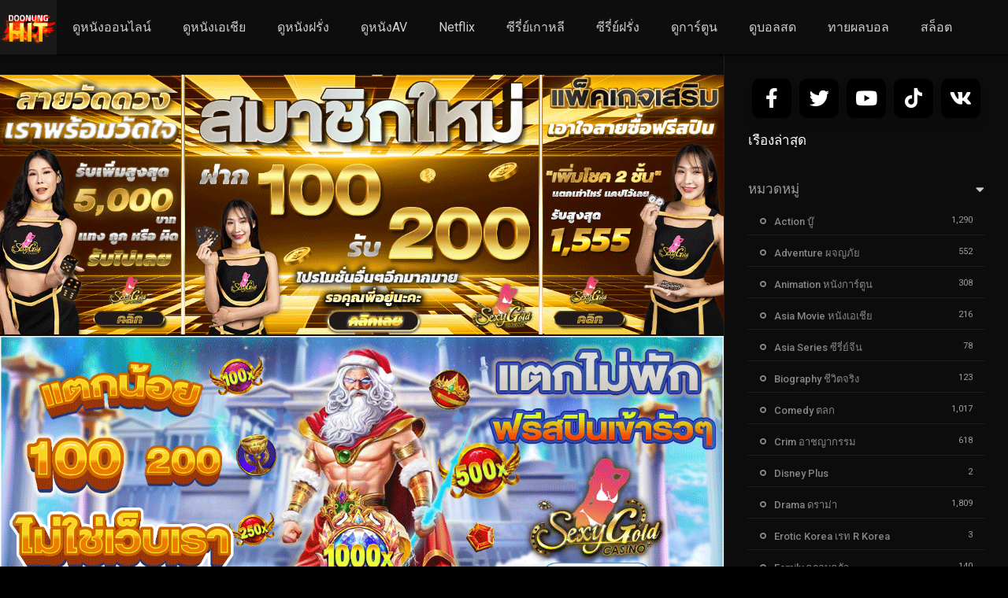

--- FILE ---
content_type: text/html; charset=UTF-8
request_url: https://doonunghit.com/episodes/salvation-season-1-9/
body_size: 17064
content:
<!DOCTYPE html><html lang="th"><head><meta charset="UTF-8" /><link rel='apple-touch-icon' href='https://doonunghit.com/wp-content/uploads/2022/06/doonunghit_0.png'/><meta name="apple-mobile-web-app-capable" content="yes"><meta name="apple-mobile-web-app-status-bar-style" content="black"><meta name="mobile-web-app-capable" content="yes"><meta name="viewport" content="width=device-width, initial-scale=1, shrink-to-fit=no"><title>Salvation Season 1 - เว็บหนังใหม่ ดูหนังฮิต หนังน่าดู 2022 หนังออนไลน์ หนังชนโรง หนังฟรีเต็มเรื่อง</title><meta name="theme-color" content="#000000"><link rel='shortcut icon' href='https://doonunghit.com/wp-content/uploads/2022/06/doonunghit_0.png' type='image/x-icon' /><meta name='robots' content='index, follow, max-image-preview:large, max-snippet:-1, max-video-preview:-1' /><!-- This site is optimized with the Yoast SEO Premium plugin v21.5 (Yoast SEO v26.7) - https://yoast.com/wordpress/plugins/seo/ --><title>Salvation Season 1 - เว็บหนังใหม่ ดูหนังฮิต หนังน่าดู 2022 หนังออนไลน์ หนังชนโรง หนังฟรีเต็มเรื่อง</title><meta name="description" content="นักเรียนที่สำเร็จการศึกษาจาก MIT และซูเปอร์สตาร์ด้านเทคโนโลยีทำให้เจ้าหน้าที่เพนตากอนระดับต่ำค้นพบสิ่งที่น่าตกตะลึงว่าดาวเคราะห์น้อยจะอยู่ห่างจากโลกเพียงหกเดือน" /><link rel="canonical" href="https://doonunghit.com/episodes/salvation-season-1-9/" /><meta property="og:locale" content="th_TH" /><meta property="og:type" content="article" /><meta property="og:title" content="Salvation Season 1" /><meta property="og:description" content="นักเรียนที่สำเร็จการศึกษาจาก MIT และซูเปอร์สตาร์ด้านเทคโนโลยีทำให้เจ้าหน้าที่เพนตากอนระดับต่ำค้นพบสิ่งที่น่าตกตะลึงว่าดาวเคราะห์น้อยจะอยู่ห่างจากโลกเพียงหกเดือน" /><meta property="og:url" content="https://doonunghit.com/episodes/salvation-season-1-9/" /><meta property="og:site_name" content="เว็บหนังใหม่ ดูหนังฮิต หนังน่าดู 2022 หนังออนไลน์ หนังชนโรง หนังฟรีเต็มเรื่อง" /><meta property="og:image" content="https://doonunghit.com/wp-content/uploads/2023/11/SbgoxktkDIJJakzksB5dv2lgb9WOlHn.jpg" /><meta property="og:image:width" content="1" /><meta property="og:image:height" content="1" /><meta property="og:image:type" content="image/jpeg" /><meta name="twitter:card" content="summary_large_image" /><script type="application/ld+json" class="yoast-schema-graph">{"@context":"https://schema.org","@graph":[{"@type":"WebPage","@id":"https://doonunghit.com/episodes/salvation-season-1-9/","url":"https://doonunghit.com/episodes/salvation-season-1-9/","name":"Salvation Season 1 - เว็บหนังใหม่ ดูหนังฮิต หนังน่าดู 2022 หนังออนไลน์ หนังชนโรง หนังฟรีเต็มเรื่อง","isPartOf":{"@id":"https://doonunghit.com/#website"},"primaryImageOfPage":{"@id":"https://doonunghit.com/episodes/salvation-season-1-9/#primaryimage"},"image":{"@id":"https://doonunghit.com/episodes/salvation-season-1-9/#primaryimage"},"thumbnailUrl":"https://doonunghit.com/wp-content/uploads/2023/11/SbgoxktkDIJJakzksB5dv2lgb9WOlHn.jpg","datePublished":"2023-11-22T02:02:36+00:00","description":"นักเรียนที่สำเร็จการศึกษาจาก MIT และซูเปอร์สตาร์ด้านเทคโนโลยีทำให้เจ้าหน้าที่เพนตากอนระดับต่ำค้นพบสิ่งที่น่าตกตะลึงว่าดาวเคราะห์น้อยจะอยู่ห่างจากโลกเพียงหกเดือน","breadcrumb":{"@id":"https://doonunghit.com/episodes/salvation-season-1-9/#breadcrumb"},"inLanguage":"th","potentialAction":[{"@type":"ReadAction","target":["https://doonunghit.com/episodes/salvation-season-1-9/"]}]},{"@type":"ImageObject","inLanguage":"th","@id":"https://doonunghit.com/episodes/salvation-season-1-9/#primaryimage","url":"https://doonunghit.com/wp-content/uploads/2023/11/SbgoxktkDIJJakzksB5dv2lgb9WOlHn.jpg","contentUrl":"https://doonunghit.com/wp-content/uploads/2023/11/SbgoxktkDIJJakzksB5dv2lgb9WOlHn.jpg"},{"@type":"BreadcrumbList","@id":"https://doonunghit.com/episodes/salvation-season-1-9/#breadcrumb","itemListElement":[{"@type":"ListItem","position":1,"name":"Home","item":"https://doonunghit.com/"},{"@type":"ListItem","position":2,"name":"Episodes","item":"https://doonunghit.com/episodes/"},{"@type":"ListItem","position":3,"name":"Salvation Season 1"}]},{"@type":"WebSite","@id":"https://doonunghit.com/#website","url":"https://doonunghit.com/","name":"doonunghit","description":"ดูหนังใหม่ หนังยอดฮิต น่าดู เว็บหนังออนไลน์ หนังใหม่ชนโรงดูหนังฟรี หนังใหม่ชนโรง ดูซีรีย์ เกาหลี netflix หนังฝรั่ง ดูหนังออนไลน์ฟรี ซีรีย์เกาหลี พากย์ไทย เต็มเรื่อง หนังอัพเดทใหม่ทุกวัน ภาพและเสียงคมชัดระดับ HD 4K หนังเก่าและหนังใหม่ เว็บหนังคุณภาพ","publisher":{"@id":"https://doonunghit.com/#organization"},"potentialAction":[{"@type":"SearchAction","target":{"@type":"EntryPoint","urlTemplate":"https://doonunghit.com/?s={search_term_string}"},"query-input":{"@type":"PropertyValueSpecification","valueRequired":true,"valueName":"search_term_string"}}],"inLanguage":"th"},{"@type":"Organization","@id":"https://doonunghit.com/#organization","name":"doonunghit","url":"https://doonunghit.com/","logo":{"@type":"ImageObject","inLanguage":"th","@id":"https://doonunghit.com/#/schema/logo/image/","url":"https://doonunghit.com/wp-content/uploads/2022/06/cropped-doonunghit_0-1.png","contentUrl":"https://doonunghit.com/wp-content/uploads/2022/06/cropped-doonunghit_0-1.png","width":512,"height":512,"caption":"doonunghit"},"image":{"@id":"https://doonunghit.com/#/schema/logo/image/"}}]}</script><!-- / Yoast SEO Premium plugin. --><link rel='dns-prefetch' href='//fonts.googleapis.com' /><link href='https://fonts.gstatic.com' crossorigin rel='preconnect' /><link rel="alternate" type="application/rss+xml" title=" เว็บหนังใหม่ ดูหนังฮิต หนังน่าดู 2022 หนังออนไลน์ หนังชนโรง หนังฟรีเต็มเรื่อง &raquo; ฟีด" href="https://doonunghit.com/feed/" /><link rel="alternate" type="application/rss+xml" title=" เว็บหนังใหม่ ดูหนังฮิต หนังน่าดู 2022 หนังออนไลน์ หนังชนโรง หนังฟรีเต็มเรื่อง &raquo; ฟีดความเห็น" href="https://doonunghit.com/comments/feed/" /><link rel="alternate" type="application/rss+xml" title=" เว็บหนังใหม่ ดูหนังฮิต หนังน่าดู 2022 หนังออนไลน์ หนังชนโรง หนังฟรีเต็มเรื่อง &raquo; Salvation Season 1 ฟีดความเห็น" href="https://doonunghit.com/episodes/salvation-season-1-9/feed/" /><link rel="alternate" title="oEmbed (JSON)" type="application/json+oembed" href="https://doonunghit.com/wp-json/oembed/1.0/embed?url=https%3A%2F%2Fdoonunghit.com%2Fepisodes%2Fsalvation-season-1-9%2F" /><link rel="alternate" title="oEmbed (XML)" type="text/xml+oembed" href="https://doonunghit.com/wp-json/oembed/1.0/embed?url=https%3A%2F%2Fdoonunghit.com%2Fepisodes%2Fsalvation-season-1-9%2F&#038;format=xml" /><style id='wp-img-auto-sizes-contain-inline-css' type='text/css'>img:is([sizes=auto i],[sizes^="auto," i]){contain-intrinsic-size:3000px 1500px}/*# sourceURL=wp-img-auto-sizes-contain-inline-css */</style><style id='wp-block-library-inline-css' type='text/css'>:root{--wp-block-synced-color:#7a00df;--wp-block-synced-color--rgb:122,0,223;--wp-bound-block-color:var(--wp-block-synced-color);--wp-editor-canvas-background:#ddd;--wp-admin-theme-color:#007cba;--wp-admin-theme-color--rgb:0,124,186;--wp-admin-theme-color-darker-10:#006ba1;--wp-admin-theme-color-darker-10--rgb:0,107,160.5;--wp-admin-theme-color-darker-20:#005a87;--wp-admin-theme-color-darker-20--rgb:0,90,135;--wp-admin-border-width-focus:2px}@media (min-resolution:192dpi){:root{--wp-admin-border-width-focus:1.5px}}.wp-element-button{cursor:pointer}:root .has-very-light-gray-background-color{background-color:#eee}:root .has-very-dark-gray-background-color{background-color:#313131}:root .has-very-light-gray-color{color:#eee}:root .has-very-dark-gray-color{color:#313131}:root .has-vivid-green-cyan-to-vivid-cyan-blue-gradient-background{background:linear-gradient(135deg,#00d084,#0693e3)}:root .has-purple-crush-gradient-background{background:linear-gradient(135deg,#34e2e4,#4721fb 50%,#ab1dfe)}:root .has-hazy-dawn-gradient-background{background:linear-gradient(135deg,#faaca8,#dad0ec)}:root .has-subdued-olive-gradient-background{background:linear-gradient(135deg,#fafae1,#67a671)}:root .has-atomic-cream-gradient-background{background:linear-gradient(135deg,#fdd79a,#004a59)}:root .has-nightshade-gradient-background{background:linear-gradient(135deg,#330968,#31cdcf)}:root .has-midnight-gradient-background{background:linear-gradient(135deg,#020381,#2874fc)}:root{--wp--preset--font-size--normal:16px;--wp--preset--font-size--huge:42px}.has-regular-font-size{font-size:1em}.has-larger-font-size{font-size:2.625em}.has-normal-font-size{font-size:var(--wp--preset--font-size--normal)}.has-huge-font-size{font-size:var(--wp--preset--font-size--huge)}.has-text-align-center{text-align:center}.has-text-align-left{text-align:left}.has-text-align-right{text-align:right}.has-fit-text{white-space:nowrap!important}#end-resizable-editor-section{display:none}.aligncenter{clear:both}.items-justified-left{justify-content:flex-start}.items-justified-center{justify-content:center}.items-justified-right{justify-content:flex-end}.items-justified-space-between{justify-content:space-between}.screen-reader-text{border:0;clip-path:inset(50%);height:1px;margin:-1px;overflow:hidden;padding:0;position:absolute;width:1px;word-wrap:normal!important}.screen-reader-text:focus{background-color:#ddd;clip-path:none;color:#444;display:block;font-size:1em;height:auto;left:5px;line-height:normal;padding:15px 23px 14px;text-decoration:none;top:5px;width:auto;z-index:100000}html:where(.has-border-color){border-style:solid}html:where([style*=border-top-color]){border-top-style:solid}html:where([style*=border-right-color]){border-right-style:solid}html:where([style*=border-bottom-color]){border-bottom-style:solid}html:where([style*=border-left-color]){border-left-style:solid}html:where([style*=border-width]){border-style:solid}html:where([style*=border-top-width]){border-top-style:solid}html:where([style*=border-right-width]){border-right-style:solid}html:where([style*=border-bottom-width]){border-bottom-style:solid}html:where([style*=border-left-width]){border-left-style:solid}html:where(img[class*=wp-image-]){height:auto;max-width:100%}:where(figure){margin:0 0 1em}html:where(.is-position-sticky){--wp-admin--admin-bar--position-offset:var(--wp-admin--admin-bar--height,0px)}@media screen and (max-width:600px){html:where(.is-position-sticky){--wp-admin--admin-bar--position-offset:0px}}/*# sourceURL=wp-block-library-inline-css */</style><style id='global-styles-inline-css' type='text/css'>:root{--wp--preset--aspect-ratio--square:1;--wp--preset--aspect-ratio--4-3:4/3;--wp--preset--aspect-ratio--3-4:3/4;--wp--preset--aspect-ratio--3-2:3/2;--wp--preset--aspect-ratio--2-3:2/3;--wp--preset--aspect-ratio--16-9:16/9;--wp--preset--aspect-ratio--9-16:9/16;--wp--preset--color--black:#000000;--wp--preset--color--cyan-bluish-gray:#abb8c3;--wp--preset--color--white:#ffffff;--wp--preset--color--pale-pink:#f78da7;--wp--preset--color--vivid-red:#cf2e2e;--wp--preset--color--luminous-vivid-orange:#ff6900;--wp--preset--color--luminous-vivid-amber:#fcb900;--wp--preset--color--light-green-cyan:#7bdcb5;--wp--preset--color--vivid-green-cyan:#00d084;--wp--preset--color--pale-cyan-blue:#8ed1fc;--wp--preset--color--vivid-cyan-blue:#0693e3;--wp--preset--color--vivid-purple:#9b51e0;--wp--preset--gradient--vivid-cyan-blue-to-vivid-purple:linear-gradient(135deg,rgb(6,147,227) 0%,rgb(155,81,224) 100%);--wp--preset--gradient--light-green-cyan-to-vivid-green-cyan:linear-gradient(135deg,rgb(122,220,180) 0%,rgb(0,208,130) 100%);--wp--preset--gradient--luminous-vivid-amber-to-luminous-vivid-orange:linear-gradient(135deg,rgb(252,185,0) 0%,rgb(255,105,0) 100%);--wp--preset--gradient--luminous-vivid-orange-to-vivid-red:linear-gradient(135deg,rgb(255,105,0) 0%,rgb(207,46,46) 100%);--wp--preset--gradient--very-light-gray-to-cyan-bluish-gray:linear-gradient(135deg,rgb(238,238,238) 0%,rgb(169,184,195) 100%);--wp--preset--gradient--cool-to-warm-spectrum:linear-gradient(135deg,rgb(74,234,220) 0%,rgb(151,120,209) 20%,rgb(207,42,186) 40%,rgb(238,44,130) 60%,rgb(251,105,98) 80%,rgb(254,248,76) 100%);--wp--preset--gradient--blush-light-purple:linear-gradient(135deg,rgb(255,206,236) 0%,rgb(152,150,240) 100%);--wp--preset--gradient--blush-bordeaux:linear-gradient(135deg,rgb(254,205,165) 0%,rgb(254,45,45) 50%,rgb(107,0,62) 100%);--wp--preset--gradient--luminous-dusk:linear-gradient(135deg,rgb(255,203,112) 0%,rgb(199,81,192) 50%,rgb(65,88,208) 100%);--wp--preset--gradient--pale-ocean:linear-gradient(135deg,rgb(255,245,203) 0%,rgb(182,227,212) 50%,rgb(51,167,181) 100%);--wp--preset--gradient--electric-grass:linear-gradient(135deg,rgb(202,248,128) 0%,rgb(113,206,126) 100%);--wp--preset--gradient--midnight:linear-gradient(135deg,rgb(2,3,129) 0%,rgb(40,116,252) 100%);--wp--preset--font-size--small:13px;--wp--preset--font-size--medium:20px;--wp--preset--font-size--large:36px;--wp--preset--font-size--x-large:42px;--wp--preset--spacing--20:0.44rem;--wp--preset--spacing--30:0.67rem;--wp--preset--spacing--40:1rem;--wp--preset--spacing--50:1.5rem;--wp--preset--spacing--60:2.25rem;--wp--preset--spacing--70:3.38rem;--wp--preset--spacing--80:5.06rem;--wp--preset--shadow--natural:6px 6px 9px rgba(0,0,0,0.2);--wp--preset--shadow--deep:12px 12px 50px rgba(0,0,0,0.4);--wp--preset--shadow--sharp:6px 6px 0px rgba(0,0,0,0.2);--wp--preset--shadow--outlined:6px 6px 0px -3px rgb(255,255,255),6px 6px rgb(0,0,0);--wp--preset--shadow--crisp:6px 6px 0px rgb(0,0,0)}:where(.is-layout-flex){gap:0.5em}:where(.is-layout-grid){gap:0.5em}body .is-layout-flex{display:flex}.is-layout-flex{flex-wrap:wrap;align-items:center}.is-layout-flex >:is(*,div){margin:0}body .is-layout-grid{display:grid}.is-layout-grid >:is(*,div){margin:0}:where(.wp-block-columns.is-layout-flex){gap:2em}:where(.wp-block-columns.is-layout-grid){gap:2em}:where(.wp-block-post-template.is-layout-flex){gap:1.25em}:where(.wp-block-post-template.is-layout-grid){gap:1.25em}.has-black-color{color:var(--wp--preset--color--black) !important}.has-cyan-bluish-gray-color{color:var(--wp--preset--color--cyan-bluish-gray) !important}.has-white-color{color:var(--wp--preset--color--white) !important}.has-pale-pink-color{color:var(--wp--preset--color--pale-pink) !important}.has-vivid-red-color{color:var(--wp--preset--color--vivid-red) !important}.has-luminous-vivid-orange-color{color:var(--wp--preset--color--luminous-vivid-orange) !important}.has-luminous-vivid-amber-color{color:var(--wp--preset--color--luminous-vivid-amber) !important}.has-light-green-cyan-color{color:var(--wp--preset--color--light-green-cyan) !important}.has-vivid-green-cyan-color{color:var(--wp--preset--color--vivid-green-cyan) !important}.has-pale-cyan-blue-color{color:var(--wp--preset--color--pale-cyan-blue) !important}.has-vivid-cyan-blue-color{color:var(--wp--preset--color--vivid-cyan-blue) !important}.has-vivid-purple-color{color:var(--wp--preset--color--vivid-purple) !important}.has-black-background-color{background-color:var(--wp--preset--color--black) !important}.has-cyan-bluish-gray-background-color{background-color:var(--wp--preset--color--cyan-bluish-gray) !important}.has-white-background-color{background-color:var(--wp--preset--color--white) !important}.has-pale-pink-background-color{background-color:var(--wp--preset--color--pale-pink) !important}.has-vivid-red-background-color{background-color:var(--wp--preset--color--vivid-red) !important}.has-luminous-vivid-orange-background-color{background-color:var(--wp--preset--color--luminous-vivid-orange) !important}.has-luminous-vivid-amber-background-color{background-color:var(--wp--preset--color--luminous-vivid-amber) !important}.has-light-green-cyan-background-color{background-color:var(--wp--preset--color--light-green-cyan) !important}.has-vivid-green-cyan-background-color{background-color:var(--wp--preset--color--vivid-green-cyan) !important}.has-pale-cyan-blue-background-color{background-color:var(--wp--preset--color--pale-cyan-blue) !important}.has-vivid-cyan-blue-background-color{background-color:var(--wp--preset--color--vivid-cyan-blue) !important}.has-vivid-purple-background-color{background-color:var(--wp--preset--color--vivid-purple) !important}.has-black-border-color{border-color:var(--wp--preset--color--black) !important}.has-cyan-bluish-gray-border-color{border-color:var(--wp--preset--color--cyan-bluish-gray) !important}.has-white-border-color{border-color:var(--wp--preset--color--white) !important}.has-pale-pink-border-color{border-color:var(--wp--preset--color--pale-pink) !important}.has-vivid-red-border-color{border-color:var(--wp--preset--color--vivid-red) !important}.has-luminous-vivid-orange-border-color{border-color:var(--wp--preset--color--luminous-vivid-orange) !important}.has-luminous-vivid-amber-border-color{border-color:var(--wp--preset--color--luminous-vivid-amber) !important}.has-light-green-cyan-border-color{border-color:var(--wp--preset--color--light-green-cyan) !important}.has-vivid-green-cyan-border-color{border-color:var(--wp--preset--color--vivid-green-cyan) !important}.has-pale-cyan-blue-border-color{border-color:var(--wp--preset--color--pale-cyan-blue) !important}.has-vivid-cyan-blue-border-color{border-color:var(--wp--preset--color--vivid-cyan-blue) !important}.has-vivid-purple-border-color{border-color:var(--wp--preset--color--vivid-purple) !important}.has-vivid-cyan-blue-to-vivid-purple-gradient-background{background:var(--wp--preset--gradient--vivid-cyan-blue-to-vivid-purple) !important}.has-light-green-cyan-to-vivid-green-cyan-gradient-background{background:var(--wp--preset--gradient--light-green-cyan-to-vivid-green-cyan) !important}.has-luminous-vivid-amber-to-luminous-vivid-orange-gradient-background{background:var(--wp--preset--gradient--luminous-vivid-amber-to-luminous-vivid-orange) !important}.has-luminous-vivid-orange-to-vivid-red-gradient-background{background:var(--wp--preset--gradient--luminous-vivid-orange-to-vivid-red) !important}.has-very-light-gray-to-cyan-bluish-gray-gradient-background{background:var(--wp--preset--gradient--very-light-gray-to-cyan-bluish-gray) !important}.has-cool-to-warm-spectrum-gradient-background{background:var(--wp--preset--gradient--cool-to-warm-spectrum) !important}.has-blush-light-purple-gradient-background{background:var(--wp--preset--gradient--blush-light-purple) !important}.has-blush-bordeaux-gradient-background{background:var(--wp--preset--gradient--blush-bordeaux) !important}.has-luminous-dusk-gradient-background{background:var(--wp--preset--gradient--luminous-dusk) !important}.has-pale-ocean-gradient-background{background:var(--wp--preset--gradient--pale-ocean) !important}.has-electric-grass-gradient-background{background:var(--wp--preset--gradient--electric-grass) !important}.has-midnight-gradient-background{background:var(--wp--preset--gradient--midnight) !important}.has-small-font-size{font-size:var(--wp--preset--font-size--small) !important}.has-medium-font-size{font-size:var(--wp--preset--font-size--medium) !important}.has-large-font-size{font-size:var(--wp--preset--font-size--large) !important}.has-x-large-font-size{font-size:var(--wp--preset--font-size--x-large) !important}/*# sourceURL=global-styles-inline-css */</style><style id='classic-theme-styles-inline-css' type='text/css'>/*! This file is auto-generated */.wp-block-button__link{color:#fff;background-color:#32373c;border-radius:9999px;box-shadow:none;text-decoration:none;padding:calc(.667em + 2px) calc(1.333em + 2px);font-size:1.125em}.wp-block-file__button{background:#32373c;color:#fff;text-decoration:none}/*# sourceURL=/wp-includes/css/classic-themes.min.css */</style><link rel='stylesheet' id='dashicons-css' href='https://doonunghit.com/wp-includes/css/dashicons.min.css?ver=6.9' type='text/css' media='all' /><link rel='stylesheet' id='admin-bar-css' href='https://doonunghit.com/wp-includes/css/admin-bar.min.css?ver=6.9' type='text/css' media='all' /><style id='admin-bar-inline-css' type='text/css'> /* Hide CanvasJS credits for P404 charts specifically */ #p404RedirectChart .canvasjs-chart-credit{display:none !important}#p404RedirectChart canvas{border-radius:6px}.p404-redirect-adminbar-weekly-title{font-weight:bold;font-size:14px;color:#fff;margin-bottom:6px}#wpadminbar #wp-admin-bar-p404_free_top_button .ab-icon:before{content:"\f103";color:#dc3545;top:3px}#wp-admin-bar-p404_free_top_button .ab-item{min-width:80px !important;padding:0px !important}/* Ensure proper positioning and z-index for P404 dropdown */ .p404-redirect-adminbar-dropdown-wrap{min-width:0;padding:0;position:static !important}#wpadminbar #wp-admin-bar-p404_free_top_button_dropdown{position:static !important}#wpadminbar #wp-admin-bar-p404_free_top_button_dropdown .ab-item{padding:0 !important;margin:0 !important}.p404-redirect-dropdown-container{min-width:340px;padding:18px 18px 12px 18px;background:#23282d !important;color:#fff;border-radius:12px;box-shadow:0 8px 32px rgba(0,0,0,0.25);margin-top:10px;position:relative !important;z-index:999999 !important;display:block !important;border:1px solid #444}/* Ensure P404 dropdown appears on hover */ #wpadminbar #wp-admin-bar-p404_free_top_button .p404-redirect-dropdown-container{display:none !important}#wpadminbar #wp-admin-bar-p404_free_top_button:hover .p404-redirect-dropdown-container{display:block !important}#wpadminbar #wp-admin-bar-p404_free_top_button:hover #wp-admin-bar-p404_free_top_button_dropdown .p404-redirect-dropdown-container{display:block !important}.p404-redirect-card{background:#2c3338;border-radius:8px;padding:18px 18px 12px 18px;box-shadow:0 2px 8px rgba(0,0,0,0.07);display:flex;flex-direction:column;align-items:flex-start;border:1px solid #444}.p404-redirect-btn{display:inline-block;background:#dc3545;color:#fff !important;font-weight:bold;padding:5px 22px;border-radius:8px;text-decoration:none;font-size:17px;transition:background 0.2s,box-shadow 0.2s;margin-top:8px;box-shadow:0 2px 8px rgba(220,53,69,0.15);text-align:center;line-height:1.6}.p404-redirect-btn:hover{background:#c82333;color:#fff !important;box-shadow:0 4px 16px rgba(220,53,69,0.25)}/* Prevent conflicts with other admin bar dropdowns */ #wpadminbar .ab-top-menu > li:hover > .ab-item,#wpadminbar .ab-top-menu > li.hover > .ab-item{z-index:auto}#wpadminbar #wp-admin-bar-p404_free_top_button:hover > .ab-item{z-index:999998 !important}/*# sourceURL=admin-bar-inline-css */</style><link rel='stylesheet' id='fontawesome-pro-css' href='https://doonunghit.com/wp-content/themes/dooplay/assets/fontawesome/css/all.min.css?ver=5.15.1' type='text/css' media='all' /><link rel='stylesheet' id='owl-carousel-css' href='https://doonunghit.com/wp-content/themes/dooplay/assets/css/front.owl.min.css?ver=2.5.5' type='text/css' media='all' /><link rel='stylesheet' id='google-fonts-css' href='https://fonts.googleapis.com/css?family=Roboto%3A300%2C400%2C500%2C700&#038;ver=2.5.5' type='text/css' media='all' /><link rel='stylesheet' id='scrollbar-css' href='https://doonunghit.com/wp-content/themes/dooplay/assets/css/front.crollbar.min.css?ver=2.5.5' type='text/css' media='all' /><link rel='stylesheet' id='dooplay-css' href='https://doonunghit.com/wp-content/themes/dooplay/assets/css/front.style.min.css?ver=2.5.5' type='text/css' media='all' /><link rel='stylesheet' id='dooplay-color-scheme-css' href='https://doonunghit.com/wp-content/themes/dooplay/assets/css/colors.dark.min.css?ver=2.5.5' type='text/css' media='all' /><link rel='stylesheet' id='dooplay-responsive-css' href='https://doonunghit.com/wp-content/themes/dooplay/assets/css/front.mobile.min.css?ver=2.5.5' type='text/css' media='all' /><link rel='stylesheet' id='blueimp-gallery-css' href='https://doonunghit.com/wp-content/themes/dooplay/assets/css/front.gallery.min.css?ver=2.5.5' type='text/css' media='all' /><script type="text/javascript" src="https://doonunghit.com/wp-content/plugins/iammovie-dooplay/Inc/Core/../../assets/js/jquery.js?ver=6.9" id="iamquery-js"></script><script type="text/javascript" src="https://doonunghit.com/wp-content/plugins/iammovie-dooplay/Inc/Core/../../assets/js/iamcountv1.1.js?ver=6.9" id="iamcountads-js"></script><script type="text/javascript" src="https://doonunghit.com/wp-includes/js/jquery/jquery.min.js?ver=3.7.1" id="jquery-core-js"></script><script type="text/javascript" src="https://doonunghit.com/wp-includes/js/jquery/jquery-migrate.min.js?ver=3.4.1" id="jquery-migrate-js"></script><script type="text/javascript" src="https://doonunghit.com/wp-content/themes/dooplay/assets/js/lib/lazyload.js?ver=2.5.5" id="lazyload-js"></script><script type="text/javascript" src="https://doonunghit.com/wp-content/themes/dooplay/assets/js/lib/pwsscrollbar.js?ver=2.5.5" id="scrollbar-js"></script><script type="text/javascript" src="https://doonunghit.com/wp-content/themes/dooplay/assets/js/lib/owlcarousel.js?ver=2.5.5" id="owl-carousel-js"></script><script type="text/javascript" src="https://doonunghit.com/wp-content/themes/dooplay/assets/js/lib/idtabs.js?ver=2.5.5" id="idTabs-js"></script><script type="text/javascript" src="https://doonunghit.com/wp-content/themes/dooplay/assets/js/lib/isrepeater.js?ver=2.5.5" id="dtRepeat-js"></script><script type="text/javascript" id="dt_main_ajax-js-extra">/* <![CDATA[ */var dtAjax = {"url":"/wp-admin/admin-ajax.php","player_api":"https://doonunghit.com/wp-json/dooplayer/v2/","play_ajaxmd":"1","play_method":"admin_ajax","googlercptc":null,"classitem":"6","loading":"Loading..","afavorites":"Add to favorites","rfavorites":"Remove of favorites","views":"Views","remove":"Remove","isawit":"I saw it","send":"Data send..","updating":"Updating data..","error":"Error","pending":"Pending review","ltipe":"Download","sending":"Sending data","enabled":"Enable","disabled":"Disable","trash":"Delete","lshared":"Links Shared","ladmin":"Manage pending links","sendingrep":"Please wait, sending data..","ready":"Ready","deletelin":"Do you really want to delete this link?"};//# sourceURL=dt_main_ajax-js-extra
/* ]]> */</script><script type="text/javascript" src="https://doonunghit.com/wp-content/themes/dooplay/assets/js/front.ajax.min.js?ver=2.5.5" id="dt_main_ajax-js"></script><script type="text/javascript" src="https://doonunghit.com/wp-content/themes/dooplay/assets/js/lib/blueimp.js?ver=2.5.5" id="blueimp-gallery-js"></script><script type="text/javascript" src="https://doonunghit.com/wp-content/themes/dooplay/assets/js/lib/starstruck.raty.js?ver=2.5.5" id="jquery-raty-js"></script><script type="text/javascript" id="starstruck-js-js-extra">/* <![CDATA[ */var ss_l18n = {"enable_movies":"1","enable_tvshows":"1","enable_seasons":"1","enable_episodes":"1","require_login":"","nonce":"a031c6e167","url":"/wp-admin/admin-ajax.php"};//# sourceURL=starstruck-js-js-extra
/* ]]> */</script><script type="text/javascript" src="https://doonunghit.com/wp-content/themes/dooplay/assets/js/lib/starstruck.js?ver=2.5.5" id="starstruck-js-js"></script><link rel="https://api.w.org/" href="https://doonunghit.com/wp-json/" /><link rel="alternate" title="JSON" type="application/json" href="https://doonunghit.com/wp-json/wp/v2/episodes/110596" /><link rel="EditURI" type="application/rsd+xml" title="RSD" href="https://doonunghit.com/xmlrpc.php?rsd" /><meta name="generator" content="WordPress 6.9" /><link rel='shortlink' href='https://doonunghit.com/?p=110596' /><meta name="google-site-verification" content="RHm7_CMl-2_770QglQfAescuVeZIGvk6SSyRxlnYlck" /><meta name="ahrefs-site-verification" content="912b00ce84f4f2e13a6e6937a8464efe343b97a31ce942e8f6f6da522c036fcc"><!-- Google tag (gtag.js) --><script async src="https://www.googletagmanager.com/gtag/js?id=G-92YEYFJLEC"></script><script>window.dataLayer = window.dataLayer || [];function gtag(){dataLayer.push(arguments);}gtag('js', new Date());gtag('config', 'G-92YEYFJLEC');</script><div id="fb-root"></div><script type="text/javascript">(function(d, s, id) {var js, fjs = d.getElementsByTagName(s)[0];if (d.getElementById(id)) return;js = d.createElement(s); js.id = id;js.src = "https://connect.facebook.net/en_US/sdk.js#xfbml=1&version=v2.6&appId=";fjs.parentNode.insertBefore(js, fjs);}(document, 'script', 'facebook-jssdk'));</script><script type="text/javascript">jQuery(document).ready(function(a){"false"==dtGonza.mobile&&a(window).load(function(){a(".scrolling").mCustomScrollbar({theme:"minimal-dark",scrollInertia:200,scrollButtons:{enable:!0},callbacks:{onTotalScrollOffset:100,alwaysTriggerOffsets:!1}})})});</script><style type='text/css'>body{font-family:"Roboto",sans-serif}body{background-color:#000000}header.main .hbox,#contenedor,footer.main .fbox{max-width:1600px}a,.home-blog-post .entry-date .date,.top-imdb-item:hover>.title a,.module .content .items .item .data h3 a:hover,.head-main-nav ul.main-header li:hover>a,.login_box .box a.register{color:#e88420}.nav_items_module a.btn:hover,.pagination span.current,.w_item_b a:hover>.data .wextra b:before,.comment-respond h3:before,footer.main .fbox .fmenu ul li a:hover{color:#e88420}header.main .hbox .search form button[type=submit]:hover,.loading,#seasons .se-c .se-a ul.episodios li .episodiotitle a:hover,.sgeneros a:hover,.page_user nav.user ul li a:hover{color:#e88420}footer.main .fbox .fmenu ul li.current-menu-item a,.posts .meta .autor i,.pag_episodes .item a:hover,a.link_a:hover,ul.smenu li a:hover{color:#e88420}header.responsive .nav a.active:before,header.responsive .search a.active:before,.dtuser a.clicklogin:hover,.menuresp .menu ul.resp li a:hover,.menuresp .menu ul.resp li ul.sub-menu li a:hover{color:#e88420}.sl-wrapper a:before,table.account_links tbody td a:hover,.dt_mainmeta nav.genres ul li a:hover{color:#e88420}.dt_mainmeta nav.genres ul li.current-cat a:before,.dooplay_player .options ul li:hover span.title{color:#e88420}.head-main-nav ul.main-header li ul.sub-menu li a:hover,form.form-resp-ab button[type=submit]:hover>span,.sidebar aside.widget ul li a:hover{color:#e88420}header.top_imdb h1.top-imdb-h1 span,article.post .information .meta span.autor,.w_item_c a:hover>.rating i,span.comment-author-link,.pagination a:hover{color:#e88420}.letter_home ul.glossary li a:hover,.letter_home ul.glossary li a.active,.user_control a.in-list{color:#e88420}.headitems a#dooplay_signout:hover,.login_box .box a#c_loginbox:hover{color:#e88420}.report_modal .box .form form fieldset label:hover > span.title{color:#e88420}.linktabs ul li a.selected,ul.smenu li a.selected,a.liked,.module .content header span a.see-all,.page_user nav.user ul li a.selected,.dt_mainmeta nav.releases ul li a:hover{background:#e88420}a.see_all,p.form-submit input[type=submit]:hover,.report-video-form fieldset input[type=submit],a.mtoc,.contact .wrapper fieldset input[type=submit],span.item_type,a.main{background:#e88420}.post-comments .comment-reply-link:hover,#seasons .se-c .se-q span.se-o,#edit_link .box .form_edit .cerrar a:hover{background:#e88420}.user_edit_control ul li a.selected,form.update_profile fieldset input[type=submit],.page_user .content .paged a.load_more:hover,#edit_link .box .form_edit fieldset input[type="submit"]{background:#e88420}.login_box .box input[type="submit"],.form_post_lik .control .left a.add_row:hover,.form_post_lik .table table tbody tr td a.remove_row:hover,.form_post_lik .control .right input[type="submit"]{background:#e88420}#dt_contenedor{background-color:#000000}.plyr input[type=range]::-ms-fill-lower{background:#e88420}.menuresp .menu .user a.ctgs,.menuresp .menu .user .logout a:hover{background:#e88420}.plyr input[type=range]:active::-webkit-slider-thumb{background:#e88420}.plyr input[type=range]:active::-moz-range-thumb{background:#e88420}.plyr input[type=range]:active::-ms-thumb{background:#e88420}.tagcloud a:hover,ul.abc li a:hover,ul.abc li a.select,{background:#e88420}.featu{background:#00be08}.report_modal .box .form form fieldset input[type=submit]{background-color:#e88420}.contact .wrapper fieldset input[type=text]:focus,.contact .wrapper fieldset textarea:focus,header.main .hbox .dt_user ul li ul li:hover > a,.login_box .box a.register{border-color:#e88420}.module .content header h1{border-color:#e88420}.module .content header h2{border-color:#e88420}a.see_all{border-color:#e88420}.top-imdb-list h3{border-color:#e88420}.user_edit_control ul li a.selected:before{border-top-color:#e88420}header.main .loading{color:#fff!important}.starstruck .star-on-png:before{color:#e88420}header.main .hbox .logo img{width:auto;height:72px}header.main .hbox .logo{padding:0px}#dt_contenedor{background:url(/wp-content/uploads/2022/01/bg.jpeg) no-repeat center center fixed}header.responsive .logo img{width:auto;height:80px}footer.main .fcmpbox .primary .fotlogo{float:left;max-width:100%}</style><link rel="icon" href="https://doonunghit.com/wp-content/uploads/2022/06/cropped-doonunghit_0-1-32x32.png" sizes="32x32" /><link rel="icon" href="https://doonunghit.com/wp-content/uploads/2022/06/cropped-doonunghit_0-1-192x192.png" sizes="192x192" /><link rel="apple-touch-icon" href="https://doonunghit.com/wp-content/uploads/2022/06/cropped-doonunghit_0-1-180x180.png" /><meta name="msapplication-TileImage" content="https://doonunghit.com/wp-content/uploads/2022/06/cropped-doonunghit_0-1-270x270.png" /><style type="text/css" id="wp-custom-css">/* *{font-family:'Arial',san serif}*//* html,body{display:grid;height:100%;width:100%;place-items:center;background:linear-gradient(315deg,#ffffff,#d7e1ec )}*/.wrapper{display:inline-flex}.wrapper .icon{margin:0 5px;cursor:pointer;display:flex;align-items:center;justify-content:center;flex-direction:column;position:relative;z-index:2}.wrapper .icon span{position:relative;z-index:2;height:50px;width:50px;display:block;background:#000;box-shadow:0 10px 10px rgba(0,0,0,0.1);border-radius:20%;text-align:center;transition:all 0.4s cubic-bezier(0.68,-0.55,0.265,1.55)}.wrapper .icon span i{color:#fff;font-size:25px;line-height:50px}.wrapper .icon .tooltip{position:absolute;top:0px;background:#fff;box-shadow:0 10px 10px rgba(0,0,0,0.1);font-size:20px;padding:10px 18px;border-radius:25px;color:white;opacity:0;pointer-events:none;transition:all 0.4s cubic-bezier(0.68,-0.55,0.265,1.55)}.wrapper .icon:hover .tooltip{opacity:1;pointer-events:auto;top:-70px}.wrapper .icon .tooltip:before{position:absolute;content:"";height:15px;width:15px;bottom:-8px;left:50%;transform:translateX(-50%) rotate(45deg)}.wrapper .icon:hover span,.wrapp .icon:hover .tooltip{text-shadow:0px -1px 0px rgba(0,0,0,0.4)}.wrapper .icon:hover span{color:#fff}.wrapper .facebook:hover span,.wrapper .facebook:hover .tooltip,.wrapper .facebook:hover .tooltip:before{background:#3B5999}.wrapper .twitter:hover span,.wrapper .twitter:hover .tooltip,.wrapper .twitter:hover .tooltip:before{background:#46C1F6}.wrapper .youtube:hover span,.wrapper .youtube:hover .tooltip,.wrapper .youtube:hover .tooltip:before{background:#de463b}.wrapper .tiktok:hover span,.wrapper .tiktok:hover .tooltip,.wrapper .tiktok:hover .tooltip:before{background:#262626}.wrapper .vk:hover span,.wrapper .vk:hover .tooltip,.wrapper .vk:hover .tooltip:before{background:#0077ff}</style><style type="text/css" id="c4wp-checkout-css">.woocommerce-checkout .c4wp_captcha_field{margin-bottom:10px;margin-top:15px;position:relative;display:inline-block}</style><style type="text/css" id="c4wp-v3-lp-form-css">.login #login,.login #lostpasswordform{min-width:350px !important}.wpforms-field-c4wp iframe{width:100% !important}</style></head><body class="wp-singular episodes-template-default single single-episodes postid-110596 wp-theme-dooplay"><div id="dt_contenedor"><header id="header" class="main"><div class="hbox"><div class="fix-hidden"><div class="logo"><a href="https://doonunghit.com"><img src='https://doonunghit.com/wp-content/uploads/2022/06/doonunghit_0.png' alt=' เว็บหนังใหม่ ดูหนังฮิต หนังน่าดู 2022 หนังออนไลน์ หนังชนโรง หนังฟรีเต็มเรื่อง '/></a></div><div class="head-main-nav"><div class="menu-main-container"><ul id="main_header" class="main-header"><li id="menu-item-17" class="menu-item menu-item-type-custom menu-item-object-custom menu-item-17"><a href="/movies/">ดูหนังออนไลน์</a></li><li id="menu-item-21655" class="menu-item menu-item-type-custom menu-item-object-custom menu-item-21655"><a href="https://doonunghit.com/genre/%e0%b8%ab%e0%b8%99%e0%b8%b1%e0%b8%87%e0%b9%80%e0%b8%ad%e0%b9%80%e0%b8%8a%e0%b8%b5%e0%b8%a2/">ดูหนังเอเชีย</a></li><li id="menu-item-21656" class="menu-item menu-item-type-custom menu-item-object-custom menu-item-21656"><a href="https://doonunghit.com/genre/%e0%b8%ab%e0%b8%99%e0%b8%b1%e0%b8%87%e0%b8%9d%e0%b8%a3%e0%b8%b1%e0%b9%88%e0%b8%87/">ดูหนังฝรั่ง</a></li><li id="menu-item-21657" class="menu-item menu-item-type-custom menu-item-object-custom menu-item-21657"><a href="https://doonunghit.com/genre/%e0%b8%ab%e0%b8%99%e0%b8%b1%e0%b8%87%e0%b9%80%e0%b8%a3%e0%b8%97/">ดูหนังAV</a></li><li id="menu-item-48733" class="menu-item menu-item-type-custom menu-item-object-custom menu-item-48733"><a href="https://doonunghit.com/genre/netflix/">Netflix</a></li><li id="menu-item-18" class="menu-item menu-item-type-custom menu-item-object-custom menu-item-18"><a href="/genre/ซีรี่ย์เกาหลี/">ซีรี่ย์เกาหลี</a></li><li id="menu-item-19" class="menu-item menu-item-type-custom menu-item-object-custom menu-item-19"><a href="/genre/ซีรี่ย์ฝรั่ง/">ซีรี่ย์ฝรั่ง</a></li><li id="menu-item-20" class="menu-item menu-item-type-custom menu-item-object-custom menu-item-20"><a href="/genre/การ์ตูน/">ดูการ์ตูน</a></li><li id="menu-item-169691" class="menu-item menu-item-type-custom menu-item-object-custom menu-item-169691"><a href="https://ufabetcompany.biz/watch-live-football/">ดูบอลสด</a></li><li id="menu-item-169692" class="menu-item menu-item-type-custom menu-item-object-custom menu-item-169692"><a href="https://ufabetcompany.biz/predict-football-results/">ทายผลบอล</a></li><li id="menu-item-15464" class="menu-item menu-item-type-custom menu-item-object-custom menu-item-15464"><a href="https://pgbetflik.plus">สล็อต</a></li></ul></div></div><div class="headitems "><div id="advc-menu" class="search"><form method="get" id="searchform" action="https://doonunghit.com"><input type="text" placeholder="Search..." name="s" id="s" value="" autocomplete="off"><button class="search-button" type="submit"><span class="fas fa-search"></span></button></form></div><!-- end search --><!-- end dt_user --></div></div><div class="live-search ltr"></div></div></header><div class="fixheadresp"><header class="responsive"><div class="nav"><a class="aresp nav-resp"></a></div><div class="search"><a class="aresp search-resp"></a></div><div class="logo"> <a href="https://doonunghit.com/"><img src='https://doonunghit.com/wp-content/uploads/2022/06/doonunghit_0.png' alt=' เว็บหนังใหม่ ดูหนังฮิต หนังน่าดู 2022 หนังออนไลน์ หนังชนโรง หนังฟรีเต็มเรื่อง '/></a> </div></header><div class="search_responsive"><form method="get" id="form-search-resp" class="form-resp-ab" action="https://doonunghit.com"><input type="text" placeholder="Search..." name="s" id="ms" value="" autocomplete="off"><button type="submit" class="search-button"><span class="fas fa-search"></span></button></form><div class="live-search"></div></div><div id="arch-menu" class="menuresp"><div class="menu"><div class="menu-main-container"><ul id="main_header" class="resp"><li class="menu-item menu-item-type-custom menu-item-object-custom menu-item-17"><a href="/movies/">ดูหนังออนไลน์</a></li><li class="menu-item menu-item-type-custom menu-item-object-custom menu-item-21655"><a href="https://doonunghit.com/genre/%e0%b8%ab%e0%b8%99%e0%b8%b1%e0%b8%87%e0%b9%80%e0%b8%ad%e0%b9%80%e0%b8%8a%e0%b8%b5%e0%b8%a2/">ดูหนังเอเชีย</a></li><li class="menu-item menu-item-type-custom menu-item-object-custom menu-item-21656"><a href="https://doonunghit.com/genre/%e0%b8%ab%e0%b8%99%e0%b8%b1%e0%b8%87%e0%b8%9d%e0%b8%a3%e0%b8%b1%e0%b9%88%e0%b8%87/">ดูหนังฝรั่ง</a></li><li class="menu-item menu-item-type-custom menu-item-object-custom menu-item-21657"><a href="https://doonunghit.com/genre/%e0%b8%ab%e0%b8%99%e0%b8%b1%e0%b8%87%e0%b9%80%e0%b8%a3%e0%b8%97/">ดูหนังAV</a></li><li class="menu-item menu-item-type-custom menu-item-object-custom menu-item-48733"><a href="https://doonunghit.com/genre/netflix/">Netflix</a></li><li class="menu-item menu-item-type-custom menu-item-object-custom menu-item-18"><a href="/genre/ซีรี่ย์เกาหลี/">ซีรี่ย์เกาหลี</a></li><li class="menu-item menu-item-type-custom menu-item-object-custom menu-item-19"><a href="/genre/ซีรี่ย์ฝรั่ง/">ซีรี่ย์ฝรั่ง</a></li><li class="menu-item menu-item-type-custom menu-item-object-custom menu-item-20"><a href="/genre/การ์ตูน/">ดูการ์ตูน</a></li><li class="menu-item menu-item-type-custom menu-item-object-custom menu-item-169691"><a href="https://ufabetcompany.biz/watch-live-football/">ดูบอลสด</a></li><li class="menu-item menu-item-type-custom menu-item-object-custom menu-item-169692"><a href="https://ufabetcompany.biz/predict-football-results/">ทายผลบอล</a></li><li class="menu-item menu-item-type-custom menu-item-object-custom menu-item-15464"><a href="https://pgbetflik.plus">สล็อต</a></li></ul></div></div></div></div><div id="contenedor"><div class="login_box"> <div class="box"> <a id="c_loginbox"><i class="fas fa-times"></i></a> <h3>Login to your account</h3> <form method="post" id="dooplay_login_user"> <fieldset class="user"><input type="text" name="log" placeholder="Username"></fieldset> <fieldset class="password"><input type="password" name="pwd" placeholder="Password"></fieldset> <label><input name="rmb" type="checkbox" id="rememberme" value="forever" checked> Remember Me</label> <fieldset class="submit"><input id="dooplay_login_btn" data-btntext="Log in" type="submit" value="Log in"></fieldset> <a class="register" href="https://doonunghit.com/account/?action=sign-in">Register a new account</a> <label><a class="pteks" href="https://doonunghit.com/wp-login.php?action=lostpassword">Lost your password?</a></label> <input type="hidden" name="red" value="https://doonunghit.com/episodes/salvation-season-1-9/"> <input type="hidden" name="action" value="dooplay_login"> </form> </div></div><style>header.main .hbox .logo img{height:72px}header.main .hbox .logo{padding:0px}header.responsive .logo img{height:50px}</style><style>#seasons .se-c .se-a ul.episodios li.mark-9{opacity:0.2}</style><!-- Report Content --><div id="moda-report-video-error" class="report_modal hidde"> <div class="box animation-3"> <div class="form"> <h3 id="report-title"><span>What's happening?</span> <a class="close-modal-report"><i class="fas fa-times"></i></a></h3> <div id="report-response-message"></div> <div class="dooplay-report-form"> <form id="dooplay-report-form"> <fieldset> <label> <input class="report-video-checkbox" type="checkbox" name="problem[]" autocomplete="off" value="labeling"> <span class="title">Labeling problem</span> <span class="text">Wrong title or summary, or episode out of order</span> </label> <label> <input class="report-video-checkbox" type="checkbox" name="problem[]" autocomplete="off" value="video"> <span class="title">Video Problem</span> <span class="text">Blurry, cuts out, or looks strange in some way</span> </label> <label> <input class="report-video-checkbox" type="checkbox" name="problem[]" autocomplete="off" value="audio"> <span class="title">Sound Problem</span> <span class="text">Hard to hear, not matched with video, or missing in some parts</span> </label> <label> <input class="report-video-checkbox" type="checkbox" name="problem[]" autocomplete="off" value="caption"> <span class="title">Subtitles or captions problem</span> <span class="text">Missing, hard to read, not matched with sound, misspellings, or poor translations</span> </label> <label> <input class="report-video-checkbox" type="checkbox" name="problem[]" autocomplete="off" value="buffering"> <span class="title">Buffering or connection problem</span> <span class="text">Frequent rebuffering, playback won't start, or other problem</span> </label> </fieldset> <fieldset id="report-video-message-field"> <textarea name="message" rows="3" placeholder="What is the problem? Please explain.."></textarea> </fieldset> <fieldset id="report-video-email-field"> <input type="email" name="email" placeholder="Email address"> </fieldset> <fieldset id="report-video-button-field"> <input id="report-submit-button" type="submit" value="Send report"> <input type="hidden" name="action" value="dbmovies_inboxes_form"> <input type="hidden" name="type" value="report"> <input type="hidden" name="postid" value="110596"> <input type="hidden" name ="nonce" value="e379cf314c"> </fieldset> </form> </div> </div> </div></div><!-- Big Player --><!-- Start Single --><div id="single" class="dtsingle"> <!-- Edit link response Ajax --> <div id="edit_link"></div> <!-- Start Post --> <!-- Views Counter --> <div class="content right"> <div class="module_single_ads"><a href="https://heylink.me/Sexygoldcasinofree/" target="_blank" class="iamtheme-ads"> <img alt="Sexygoldcasinofree-01" src="/wp-content/uploads/2024/09/sexygold-banner-01.gif" width="100%"></a><br><a href="https://heylink.me/Sexygoldcasinofree/" target="_blank" class="iamtheme-ads"> <img alt="Sexygoldcasinofree-03" src="/wp-content/uploads/2025/10/4.gif" width="100%"></a><br><a href="https://heylink.me/Sexygoldcasinofree/" target="_blank" class="iamtheme-ads"> <img alt="Sexygoldcasinofree-03" src="/wp-content/uploads/2025/10/3.gif" width="100%"></a><br><a href="https://heylink.me/Sexygoldcasinofree/" target="_blank" class="iamtheme-ads"> <img alt="Sexygoldcasinofree-04" src="/wp-content/uploads/2024/09/sexygold-banner-03.gif" width="100%"></a><br><a href="https://heylink.me/Sexygoldcasinofree/" target="_blank" class="iamtheme-ads"> <img alt="Sexygoldcasinofree-05" src="/wp-content/uploads/2025/09/2.gif" width="100%"></a><br><a href="https://heylink.me/Sexygoldcasinofree/" target="_blank" class="iamtheme-ads"> <img alt="Sexygoldcasinofree-06" src="/wp-content/uploads/2025/09/1-1.gif" width="100%"></a></div> <!-- Regular Player and Player Options --> <div class='dooplay_player'><div id='playcontainer' class='play'><div id='dooplay_player_response'></div></div><h2>Video Sources <span id='playernotice' data-text='237 Views'>237 Views</span> <a href='#' class='report-video-error'>Report Error</a></h2><div id='playeroptions' class='options scrolling'><ul id='playeroptionsul' class='ajax_mode'><li id='player-option-1' class='dooplay_player_option' data-type='tv' data-post='110596' data-nume='1'><i class='fas fa-play-circle'></i><span class='title'>EP.9</span><span class='loader'></span></li></ul></div></div> <!-- Episodes paginator --><div class='pag_episodes'><div class='item'><a href="https://doonunghit.com/episodes/salvation-season-1-8/" title="Salvation Season 1"><i class='fas fa-arrow-alt-circle-left'></i> <span>PREV</span></a></div><div class='item'><a href="https://doonunghit.com/tvshows/salvation-season-1/" title="Salvation Season 1"><i class='fas fa-bars'></i> <span>ALL</span></a></div><div class='item'><a href="https://doonunghit.com/episodes/salvation-season-1-10/" title="Salvation Season 1"><span>NEXT</span> <i class='fas fa-arrow-alt-circle-right'></i></a></div></div> <!-- Episode Info --><div id="info" class="sbox"><h1 class="epih1">Salvation Season 1: 1x9</h1><div itemprop="description" class="wp-content"><h3 class="epih3">EP.9</h3><p>นักเรียนที่สำเร็จการศึกษาจาก MIT และซูเปอร์สตาร์ด้านเทคโนโลยีทำให้เจ้าหน้าที่เพนตากอนระดับต่ำค้นพบสิ่งที่น่าตกตะลึงว่าดาวเคราะห์น้อยจะอยู่ห่างจากโลกเพียงหกเดือน</p></div></div> <!-- Episode Social Links --><div class='sbox'><div class='dt_social_single'><span>Shared<b id='social_count'>0</b></span><a data-id='110596' rel='nofollow' href='javascript: void(0);' onclick='window.open("https://facebook.com/sharer.php?u=https://doonunghit.com/episodes/salvation-season-1-9/","facebook","toolbar=0, status=0, width=650, height=450")' class='facebook dt_social'><i class='fab fa-facebook-f'></i> <b>Facebook</b></a><a data-id='110596' rel='nofollow' href='javascript: void(0);' onclick='window.open("https://twitter.com/intent/tweet?text=Salvation Season 1&url=https://doonunghit.com/episodes/salvation-season-1-9/","twitter","toolbar=0, status=0, width=650, height=450")' data-rurl='https://doonunghit.com/episodes/salvation-season-1-9/' class='twitter dt_social'><i class='fab fa-twitter'></i> <b>Twitter</b></a><a data-id='110596' rel='nofollow' href='javascript: void(0);' onclick='window.open("https://pinterest.com/pin/create/button/?url=https://doonunghit.com/episodes/salvation-season-1-9/&media=https://doonunghit.com/wp-content/themes/dooplay/assets/img/no/dt_backdrop.png&description=Salvation Season 1","pinterest","toolbar=0, status=0, width=650, height=450")' class='pinterest dt_social'><i class='fab fa-pinterest-p'></i></a><a data-id='110596' rel='nofollow' href='whatsapp://send?text=Salvation Season 1%20-%20https://doonunghit.com/episodes/salvation-season-1-9/' class='whatsapp dt_social'><i class='fab fa-whatsapp'></i></a></div></div> <!-- Single Post Ad --> <!-- Episode Links --><div class="box_links"> </div> <!-- Season Episodes List --><div class="sbox"><div id='serie_contenido' style='padding-top:0'><div id='seasons'><div class='se-c'><div class='se-a' style='display:block'><ul class='episodios'><li class='mark-1'><div class='imagen'><img src='https://doonunghit.com/wp-content/uploads/2023/11/SbgoxktkDIJJakzksB5dv2lgb9WOlHn.jpg'></div><div class='numerando'>1 - 1</div><div class='episodiotitle'><a href='https://doonunghit.com/episodes/salvation-season-1/'>EP.1</a> <span class='date'>Jan. 18, 2026</span></div></li><li class='mark-2'><div class='imagen'><img src='https://doonunghit.com/wp-content/uploads/2023/11/SbgoxktkDIJJakzksB5dv2lgb9WOlHn.jpg'></div><div class='numerando'>1 - 2</div><div class='episodiotitle'><a href='https://doonunghit.com/episodes/salvation-season-1-2/'>EP.2</a> <span class='date'>Jan. 18, 2026</span></div></li><li class='mark-3'><div class='imagen'><img src='https://doonunghit.com/wp-content/uploads/2023/11/SbgoxktkDIJJakzksB5dv2lgb9WOlHn.jpg'></div><div class='numerando'>1 - 3</div><div class='episodiotitle'><a href='https://doonunghit.com/episodes/salvation-season-1-3/'>EP.3</a> <span class='date'>Jan. 18, 2026</span></div></li><li class='mark-4'><div class='imagen'><img src='https://doonunghit.com/wp-content/uploads/2023/11/SbgoxktkDIJJakzksB5dv2lgb9WOlHn.jpg'></div><div class='numerando'>1 - 4</div><div class='episodiotitle'><a href='https://doonunghit.com/episodes/salvation-season-1-4/'>EP.4</a> <span class='date'>Jan. 18, 2026</span></div></li><li class='mark-5'><div class='imagen'><img src='https://doonunghit.com/wp-content/uploads/2023/11/SbgoxktkDIJJakzksB5dv2lgb9WOlHn.jpg'></div><div class='numerando'>1 - 5</div><div class='episodiotitle'><a href='https://doonunghit.com/episodes/salvation-season-1-5/'>EP.5</a> <span class='date'>Jan. 18, 2026</span></div></li><li class='mark-6'><div class='imagen'><img src='https://doonunghit.com/wp-content/uploads/2023/11/SbgoxktkDIJJakzksB5dv2lgb9WOlHn.jpg'></div><div class='numerando'>1 - 6</div><div class='episodiotitle'><a href='https://doonunghit.com/episodes/salvation-season-1-6/'>EP.6</a> <span class='date'>Jan. 18, 2026</span></div></li><li class='mark-7'><div class='imagen'><img src='https://doonunghit.com/wp-content/uploads/2023/11/SbgoxktkDIJJakzksB5dv2lgb9WOlHn.jpg'></div><div class='numerando'>1 - 7</div><div class='episodiotitle'><a href='https://doonunghit.com/episodes/salvation-season-1-7/'>EP.7</a> <span class='date'>Jan. 18, 2026</span></div></li><li class='mark-8'><div class='imagen'><img src='https://doonunghit.com/wp-content/uploads/2023/11/SbgoxktkDIJJakzksB5dv2lgb9WOlHn.jpg'></div><div class='numerando'>1 - 8</div><div class='episodiotitle'><a href='https://doonunghit.com/episodes/salvation-season-1-8/'>EP.8</a> <span class='date'>Jan. 18, 2026</span></div></li><li class='mark-9'><div class='imagen'><img src='https://doonunghit.com/wp-content/uploads/2023/11/SbgoxktkDIJJakzksB5dv2lgb9WOlHn.jpg'></div><div class='numerando'>1 - 9</div><div class='episodiotitle'><a href='https://doonunghit.com/episodes/salvation-season-1-9/'>EP.9</a> <span class='date'>Jan. 18, 2026</span></div></li><li class='mark-10'><div class='imagen'><img src='https://doonunghit.com/wp-content/uploads/2023/11/SbgoxktkDIJJakzksB5dv2lgb9WOlHn.jpg'></div><div class='numerando'>1 - 10</div><div class='episodiotitle'><a href='https://doonunghit.com/episodes/salvation-season-1-10/'>EP.10</a> <span class='date'>Jan. 18, 2026</span></div></li><li class='mark-11'><div class='imagen'><img src='https://doonunghit.com/wp-content/uploads/2023/11/SbgoxktkDIJJakzksB5dv2lgb9WOlHn.jpg'></div><div class='numerando'>1 - 11</div><div class='episodiotitle'><a href='https://doonunghit.com/episodes/salvation-season-1-11/'>EP.11</a> <span class='date'>Jan. 18, 2026</span></div></li><li class='mark-12'><div class='imagen'><img src='https://doonunghit.com/wp-content/uploads/2023/11/SbgoxktkDIJJakzksB5dv2lgb9WOlHn.jpg'></div><div class='numerando'>1 - 12</div><div class='episodiotitle'><a href='https://doonunghit.com/episodes/salvation-season-1-12/'>EP.12</a> <span class='date'>Jan. 18, 2026</span></div></li><li class='mark-13'><div class='imagen'><img src='https://doonunghit.com/wp-content/uploads/2023/11/SbgoxktkDIJJakzksB5dv2lgb9WOlHn.jpg'></div><div class='numerando'>1 - 13</div><div class='episodiotitle'><a href='https://doonunghit.com/episodes/salvation-season-1-13/'>EP.13</a> <span class='date'>Jan. 18, 2026</span></div></li></ul></div></div></div></div></div> <!-- Episode comments --><div id='comments' class='extcom'><div style='width:100%' class='fb-comments' data-href='https://doonunghit.com/episodes/salvation-season-1-9/' data-order-by='social' data-numposts='10' data-colorscheme='light' data-width='100%'></div></div></div> <!-- End Post--> <!-- Episode Sidebar --> <div class="sidebar right scrolling"><aside id="custom_html-4" class="widget_text widget widget_custom_html"><div class="textwidget custom-html-widget"><div align="center"><div class="wrapper"><div class="icon facebook"><span><a href="https://www.facebook.com/doonungonline168" target="_blank"><i class="fab fa-facebook-f"></i></a></span></div><div class="icon twitter"><span><a href="https://twitter.com/TwDoonungonline" target="_blank"><i class="fab fa-twitter"></i></a></span></div><div class="icon youtube"><span><i class="fab fa-youtube"></i></span></div><div class="icon tiktok"><span><i class="fab fa-tiktok"></i></span></div><div class="icon vk"><span><a href="https://vk.com/public214409626" target="_blank"><i class="fab fa-vk"></i></a></span></div></div></div></div></aside><aside id="dtw_content_related-5" class="widget doothemes_widget"><h2 class="widget-title">เรื่องล่าสุด</h2></aside><div class="dt_mainmeta"><nav class="genres"><h2 class="widget-title">หมวดหมู่</h2><ul class="genres falsescroll"><li class="cat-item cat-item-4317"><a href="https://doonunghit.com/genre/action-%e0%b8%9a%e0%b8%b9%e0%b9%8a/">Action บู๊</a> <i>1,290</i></li><li class="cat-item cat-item-4316"><a href="https://doonunghit.com/genre/adventure-%e0%b8%9c%e0%b8%88%e0%b8%8d%e0%b8%a0%e0%b8%b1%e0%b8%a2/">Adventure ผจญภัย</a> <i>552</i></li><li class="cat-item cat-item-4324"><a href="https://doonunghit.com/genre/animation-%e0%b8%ab%e0%b8%99%e0%b8%b1%e0%b8%87%e0%b8%81%e0%b8%b2%e0%b8%a3%e0%b9%8c%e0%b8%95%e0%b8%b9%e0%b8%99/">Animation หนังการ์ตูน</a> <i>308</i></li><li class="cat-item cat-item-4328"><a href="https://doonunghit.com/genre/asia-movie-%e0%b8%ab%e0%b8%99%e0%b8%b1%e0%b8%87%e0%b9%80%e0%b8%ad%e0%b9%80%e0%b8%8a%e0%b8%b5%e0%b8%a2/">Asia Movie หนังเอเชีย</a> <i>216</i></li><li class="cat-item cat-item-4566"><a href="https://doonunghit.com/genre/asia-series-%e0%b8%8b%e0%b8%b5%e0%b8%a3%e0%b8%b5%e0%b9%88%e0%b8%a2%e0%b9%8c%e0%b8%88%e0%b8%b5%e0%b8%99/">Asia Series ซีรี่ย์จีน</a> <i>78</i></li><li class="cat-item cat-item-4458"><a href="https://doonunghit.com/genre/biography-%e0%b8%8a%e0%b8%b5%e0%b8%a7%e0%b8%b4%e0%b8%95%e0%b8%88%e0%b8%a3%e0%b8%b4%e0%b8%87/">Biography ชีวิตจริง</a> <i>123</i></li><li class="cat-item cat-item-4318"><a href="https://doonunghit.com/genre/comedy-%e0%b8%95%e0%b8%a5%e0%b8%81/">Comedy ตลก</a> <i>1,017</i></li><li class="cat-item cat-item-4325"><a href="https://doonunghit.com/genre/crim-%e0%b8%ad%e0%b8%b2%e0%b8%8a%e0%b8%8d%e0%b8%b2%e0%b8%81%e0%b8%a3%e0%b8%a3%e0%b8%a1/">Crim อาชญากรรม</a> <i>618</i></li><li class="cat-item cat-item-5"><a href="https://doonunghit.com/genre/disney-plus/">Disney Plus</a> <i>2</i></li><li class="cat-item cat-item-4314"><a href="https://doonunghit.com/genre/drama-%e0%b8%94%e0%b8%a3%e0%b8%b2%e0%b8%a1%e0%b9%88%e0%b8%b2/">Drama ดราม่า</a> <i>1,809</i></li><li class="cat-item cat-item-6915"><a href="https://doonunghit.com/genre/erotic-korea-%e0%b9%80%e0%b8%a3%e0%b8%97-r-korea/">Erotic Korea เรท R Korea</a> <i>3</i></li><li class="cat-item cat-item-4521"><a href="https://doonunghit.com/genre/family-%e0%b8%84%e0%b8%a3%e0%b8%ad%e0%b8%9a%e0%b8%84%e0%b8%a3%e0%b8%b1%e0%b8%a7/">Family ครอบครัว</a> <i>140</i></li><li class="cat-item cat-item-4319"><a href="https://doonunghit.com/genre/fantasy-%e0%b9%80%e0%b8%97%e0%b8%9e%e0%b8%99%e0%b8%b4%e0%b8%a2%e0%b8%b2%e0%b8%a2/">Fantasy เทพนิยาย</a> <i>194</i></li><li class="cat-item cat-item-4327"><a href="https://doonunghit.com/genre/ghost-%e0%b8%ab%e0%b8%99%e0%b8%b1%e0%b8%87%e0%b8%9c%e0%b8%b5/">Ghost หนังผี</a> <i>128</i></li><li class="cat-item cat-item-4322"><a href="https://doonunghit.com/genre/history-%e0%b8%ab%e0%b8%99%e0%b8%b1%e0%b8%87%e0%b8%9b%e0%b8%a3%e0%b8%b0%e0%b8%a7%e0%b8%b1%e0%b8%95%e0%b8%b4%e0%b8%a8%e0%b8%b2%e0%b8%aa%e0%b8%95%e0%b8%a3%e0%b9%8c/">History หนังประวัติศาสตร์</a> <i>114</i></li><li class="cat-item cat-item-4326"><a href="https://doonunghit.com/genre/horror-%e0%b8%aa%e0%b8%a2%e0%b8%ad%e0%b8%87%e0%b8%82%e0%b8%a7%e0%b8%b1%e0%b8%8d/">Horror สยองขวัญ</a> <i>542</i></li><li class="cat-item cat-item-4323"><a href="https://doonunghit.com/genre/inter-movie-%e0%b8%ab%e0%b8%99%e0%b8%b1%e0%b8%87%e0%b8%9c%e0%b8%a3%e0%b8%b1%e0%b9%88%e0%b8%87/">Inter Movie หนังผรั่ง</a> <i>994</i></li><li class="cat-item cat-item-4481"><a href="https://doonunghit.com/genre/inter-series-%e0%b8%8b%e0%b8%b5%e0%b8%a3%e0%b8%b5%e0%b9%88%e0%b8%a2%e0%b9%8c%e0%b8%9d%e0%b8%a3%e0%b8%b1%e0%b9%88%e0%b8%87/">Inter Series ซีรี่ย์ฝรั่ง</a> <i>168</i></li><li class="cat-item cat-item-4308"><a href="https://doonunghit.com/genre/korea-series-%e0%b8%8b%e0%b8%b5%e0%b8%a3%e0%b8%b5%e0%b9%88%e0%b8%a2%e0%b9%8c%e0%b9%80%e0%b8%81%e0%b8%b2%e0%b8%ab%e0%b8%a5%e0%b8%b5/">Korea Series ซีรี่ย์เกาหลี</a> <i>139</i></li><li class="cat-item cat-item-4422"><a href="https://doonunghit.com/genre/mystery-%e0%b8%a5%e0%b8%b6%e0%b8%81%e0%b8%a5%e0%b8%b1%e0%b8%9a/">Mystery ลึกลับ</a> <i>250</i></li><li class="cat-item cat-item-6"><a href="https://doonunghit.com/genre/netflix/">Netflix</a> <i>430</i></li><li class="cat-item cat-item-3923"><a href="https://doonunghit.com/genre/netflix-movie-%e0%b8%ab%e0%b8%99%e0%b8%b1%e0%b8%87%e0%b9%80%e0%b8%99%e0%b9%87%e0%b8%95%e0%b8%9f%e0%b8%b4%e0%b8%81/">Netflix Movie หนังเน็ตฟิก</a> <i>283</i></li><li class="cat-item cat-item-3760"><a href="https://doonunghit.com/genre/netflix-series-%e0%b8%8b%e0%b8%b5%e0%b8%a3%e0%b8%b5%e0%b9%88%e0%b8%a2%e0%b9%8c%e0%b9%80%e0%b8%99%e0%b9%87%e0%b8%95%e0%b8%9f%e0%b8%b4%e0%b8%81/">Netflix Series ซีรี่ย์เน็ตฟิก</a> <i>100</i></li><li class="cat-item cat-item-4315"><a href="https://doonunghit.com/genre/r-%e0%b8%ab%e0%b8%99%e0%b8%b1%e0%b8%87%e0%b9%80%e0%b8%a3%e0%b8%97/">R หนังเรท</a> <i>28</i></li><li class="cat-item cat-item-4312"><a href="https://doonunghit.com/genre/romance-%e0%b9%82%e0%b8%a3%e0%b9%81%e0%b8%a1%e0%b8%99%e0%b8%95%e0%b8%b4%e0%b8%81/">Romance โรแมนติก</a> <i>528</i></li><li class="cat-item cat-item-4313"><a href="https://doonunghit.com/genre/sci-fi-%e0%b8%a7%e0%b8%b4%e0%b8%97%e0%b8%a2%e0%b8%b2%e0%b8%a8%e0%b8%b2%e0%b8%aa%e0%b8%95%e0%b8%a3%e0%b9%8c/">Sci-Fi วิทยาศาสตร์</a> <i>339</i></li><li class="cat-item cat-item-5860"><a href="https://doonunghit.com/genre/thai-drama-%e0%b8%a5%e0%b8%b0%e0%b8%84%e0%b8%a3%e0%b9%84%e0%b8%97%e0%b8%a2/">Thai Drama ละครไทย</a> <i>60</i></li><li class="cat-item cat-item-3714"><a href="https://doonunghit.com/genre/thai-movie-%e0%b8%ab%e0%b8%99%e0%b8%b1%e0%b8%87%e0%b9%84%e0%b8%97%e0%b8%a2/">Thai Movie หนังไทย</a> <i>155</i></li><li class="cat-item cat-item-4320"><a href="https://doonunghit.com/genre/thriller-%e0%b8%a3%e0%b8%b0%e0%b8%97%e0%b8%b6%e0%b8%81%e0%b8%82%e0%b8%a7%e0%b8%b1%e0%b8%8d/">Thriller ระทึกขวัญ</a> <i>488</i></li><li class="cat-item cat-item-4321"><a href="https://doonunghit.com/genre/truestory-%e0%b8%8a%e0%b8%b5%e0%b8%a7%e0%b8%b4%e0%b8%95%e0%b8%88%e0%b8%a3%e0%b8%b4%e0%b8%87/">TrueStory ชีวิตจริง</a> <i>10</i></li><li class="cat-item cat-item-4546"><a href="https://doonunghit.com/genre/war-%e0%b8%aa%e0%b8%87%e0%b8%84%e0%b8%a3%e0%b8%b2%e0%b8%a1/">War สงคราม</a> <i>39</i></li><li class="cat-item cat-item-4329"><a href="https://doonunghit.com/genre/zombie-%e0%b8%8b%e0%b8%ad%e0%b8%a1%e0%b8%9a%e0%b8%b5%e0%b9%89/">Zombie ซอมบี้</a> <i>24</i></li><li class="cat-item cat-item-7"><a href="https://doonunghit.com/genre/%e0%b8%81%e0%b8%b2%e0%b8%a3%e0%b9%8c%e0%b8%95%e0%b8%b9%e0%b8%99/">การ์ตูน</a> <i>245</i></li><li class="cat-item cat-item-8"><a href="https://doonunghit.com/genre/%e0%b8%84%e0%b8%a3%e0%b8%ad%e0%b8%9a%e0%b8%84%e0%b8%a3%e0%b8%b1%e0%b8%a7/">ครอบครัว</a> <i>235</i></li><li class="cat-item cat-item-3730"><a href="https://doonunghit.com/genre/%e0%b8%88%e0%b8%b4%e0%b8%95%e0%b8%99%e0%b8%b2%e0%b8%81%e0%b8%b2%e0%b8%a3/">จิตนาการ</a> <i>24</i></li><li class="cat-item cat-item-9"><a href="https://doonunghit.com/genre/%e0%b8%88%e0%b8%b4%e0%b8%99%e0%b8%95%e0%b8%99%e0%b8%b2%e0%b8%81%e0%b8%b2%e0%b8%a3/">จินตนาการ</a> <i>179</i></li><li class="cat-item cat-item-3719"><a href="https://doonunghit.com/genre/%e0%b8%8b%e0%b8%ad%e0%b8%a1%e0%b8%9a%e0%b8%b5%e0%b9%89/">ซอมบี้</a> <i>0</i></li><li class="cat-item cat-item-10"><a href="https://doonunghit.com/genre/%e0%b8%8b%e0%b8%b5%e0%b8%a3%e0%b8%b5%e0%b9%88%e0%b8%a2%e0%b9%8c%e0%b8%9d%e0%b8%a3%e0%b8%b1%e0%b9%88%e0%b8%87/">ซีรี่ย์ฝรั่ง</a> <i>32</i></li><li class="cat-item cat-item-11"><a href="https://doonunghit.com/genre/%e0%b8%8b%e0%b8%b5%e0%b8%a3%e0%b8%b5%e0%b9%88%e0%b8%a2%e0%b9%8c%e0%b9%80%e0%b8%81%e0%b8%b2%e0%b8%ab%e0%b8%a5%e0%b8%b5/">ซีรี่ย์เกาหลี</a> <i>164</i></li><li class="cat-item cat-item-12"><a href="https://doonunghit.com/genre/%e0%b8%94%e0%b8%99%e0%b8%95%e0%b8%a3%e0%b8%b5/">ดนตรี</a> <i>59</i></li><li class="cat-item cat-item-3688"><a href="https://doonunghit.com/genre/%e0%b8%94%e0%b8%a3%e0%b8%b2%e0%b8%a1%e0%b9%88%e0%b8%b2/">ดราม่า</a> <i>100</i></li><li class="cat-item cat-item-13"><a href="https://doonunghit.com/genre/%e0%b8%95%e0%b8%a5%e0%b8%81/">ตลก</a> <i>854</i></li><li class="cat-item cat-item-14"><a href="https://doonunghit.com/genre/%e0%b8%99%e0%b8%b4%e0%b8%a2%e0%b8%b2%e0%b8%a2%e0%b8%a7%e0%b8%b4%e0%b8%97%e0%b8%a2%e0%b8%b2%e0%b8%a8%e0%b8%b2%e0%b8%aa%e0%b8%95%e0%b8%a3%e0%b9%8c/">นิยายวิทยาศาสตร์</a> <i>36</i></li><li class="cat-item cat-item-3541"><a href="https://doonunghit.com/genre/%e0%b8%9a%e0%b8%97%e0%b8%aa%e0%b8%99%e0%b8%97%e0%b8%99%e0%b8%b2/">บทสนทนา</a> <i>0</i></li><li class="cat-item cat-item-15"><a href="https://doonunghit.com/genre/%e0%b8%9a%e0%b8%b9%e0%b9%8a/">บู๊</a> <i>1,577</i></li><li class="cat-item cat-item-17"><a href="https://doonunghit.com/genre/%e0%b8%9b%e0%b8%a3%e0%b8%b0%e0%b8%a7%e0%b8%b1%e0%b8%95%e0%b8%b4%e0%b8%a8%e0%b8%b2%e0%b8%aa%e0%b8%95%e0%b8%a3%e0%b9%8c/">ประวัติศาสตร์</a> <i>146</i></li><li class="cat-item cat-item-16"><a href="https://doonunghit.com/genre/%e0%b8%9c%e0%b8%88%e0%b8%8d%e0%b8%a0%e0%b8%b1%e0%b8%a2/">ผจญภัย</a> <i>806</i></li><li class="cat-item cat-item-18"><a href="https://doonunghit.com/genre/%e0%b8%a0%e0%b8%b2%e0%b8%9e%e0%b8%a2%e0%b8%99%e0%b8%95%e0%b8%a3%e0%b9%8c%e0%b9%82%e0%b8%97%e0%b8%a3%e0%b8%97%e0%b8%b1%e0%b8%a8%e0%b8%99%e0%b9%8c/">ภาพยนตร์โทรทัศน์</a> <i>0</i></li><li class="cat-item cat-item-19"><a href="https://doonunghit.com/genre/%e0%b8%a3%e0%b8%b0%e0%b8%97%e0%b8%b6%e0%b8%81%e0%b8%82%e0%b8%a7%e0%b8%b1%e0%b8%8d/">ระทึกขวัญ</a> <i>1,253</i></li><li class="cat-item cat-item-20"><a href="https://doonunghit.com/genre/%e0%b8%a5%e0%b8%b6%e0%b8%81%e0%b8%a5%e0%b8%b1%e0%b8%9a/">ลึกลับ</a> <i>439</i></li><li class="cat-item cat-item-21"><a href="https://doonunghit.com/genre/%e0%b8%aa%e0%b8%87%e0%b8%84%e0%b8%a3%e0%b8%b2%e0%b8%a1/">สงคราม</a> <i>147</i></li><li class="cat-item cat-item-22"><a href="https://doonunghit.com/genre/%e0%b8%aa%e0%b8%a2%e0%b8%ad%e0%b8%87%e0%b8%82%e0%b8%a7%e0%b8%b1%e0%b8%8d/">สยองขวัญ</a> <i>557</i></li><li class="cat-item cat-item-23"><a href="https://doonunghit.com/genre/%e0%b8%aa%e0%b8%b2%e0%b8%a3%e0%b8%84%e0%b8%94%e0%b8%b5/">สารคดี</a> <i>50</i></li><li class="cat-item cat-item-3674"><a href="https://doonunghit.com/genre/%e0%b8%ab%e0%b8%99%e0%b8%b1%e0%b8%87%e0%b8%81%e0%b8%b2%e0%b8%a3%e0%b9%8c%e0%b8%95%e0%b8%b9%e0%b8%99/">หนังการ์ตูน</a> <i>2</i></li><li class="cat-item cat-item-3675"><a href="https://doonunghit.com/genre/%e0%b8%ab%e0%b8%99%e0%b8%b1%e0%b8%87%e0%b8%81%e0%b8%b2%e0%b8%a3%e0%b9%8c%e0%b8%95%e0%b8%b9%e0%b8%99-2/">หนังการ์ตูน</a> <i>0</i></li><li class="cat-item cat-item-24"><a href="https://doonunghit.com/genre/%e0%b8%ab%e0%b8%99%e0%b8%b1%e0%b8%87%e0%b8%84%e0%b8%b2%e0%b8%a7%e0%b8%9a%e0%b8%ad%e0%b8%a2%e0%b8%95%e0%b8%b0%e0%b8%a7%e0%b8%b1%e0%b8%99%e0%b8%95%e0%b8%81/">หนังคาวบอยตะวันตก</a> <i>17</i></li><li class="cat-item cat-item-25"><a href="https://doonunghit.com/genre/%e0%b8%ab%e0%b8%99%e0%b8%b1%e0%b8%87%e0%b8%88%e0%b8%b5%e0%b8%99/">หนังจีน</a> <i>210</i></li><li class="cat-item cat-item-26"><a href="https://doonunghit.com/genre/%e0%b8%ab%e0%b8%99%e0%b8%b1%e0%b8%87%e0%b8%8a%e0%b8%99%e0%b9%82%e0%b8%a3%e0%b8%87/">หนังชนโรง</a> <i>31</i></li><li class="cat-item cat-item-27"><a href="https://doonunghit.com/genre/%e0%b8%ab%e0%b8%99%e0%b8%b1%e0%b8%87%e0%b8%8a%e0%b8%b5%e0%b8%a7%e0%b8%b4%e0%b8%95/">หนังชีวิต</a> <i>1,552</i></li><li class="cat-item cat-item-28"><a href="https://doonunghit.com/genre/%e0%b8%ab%e0%b8%99%e0%b8%b1%e0%b8%87%e0%b8%8d%e0%b8%b5%e0%b9%88%e0%b8%9b%e0%b8%b8%e0%b9%88%e0%b8%99/">หนังญี่ปุ่น</a> <i>73</i></li><li class="cat-item cat-item-29"><a href="https://doonunghit.com/genre/%e0%b8%ab%e0%b8%99%e0%b8%b1%e0%b8%87%e0%b8%9d%e0%b8%a3%e0%b8%b1%e0%b9%88%e0%b8%87/">หนังฝรั่ง</a> <i>2,690</i></li><li class="cat-item cat-item-119"><a href="https://doonunghit.com/genre/%e0%b8%ab%e0%b8%99%e0%b8%b1%e0%b8%87%e0%b8%a0%e0%b8%b2%e0%b8%84%e0%b8%95%e0%b9%88%e0%b8%ad/">หนังภาคต่อ</a> <i>321</i></li><li class="cat-item cat-item-30"><a href="https://doonunghit.com/genre/%e0%b8%ab%e0%b8%99%e0%b8%b1%e0%b8%87%e0%b8%a3%e0%b8%b1%e0%b8%81%e0%b9%82%e0%b8%a3%e0%b9%81%e0%b8%a1%e0%b8%99%e0%b8%95%e0%b8%b4%e0%b8%81/">หนังรักโรแมนติก</a> <i>479</i></li><li class="cat-item cat-item-31"><a href="https://doonunghit.com/genre/%e0%b8%ab%e0%b8%99%e0%b8%b1%e0%b8%87%e0%b9%80%e0%b8%81%e0%b8%b2%e0%b8%ab%e0%b8%a5%e0%b8%b5/">หนังเกาหลี</a> <i>173</i></li><li class="cat-item cat-item-3799"><a href="https://doonunghit.com/genre/%e0%b8%ab%e0%b8%99%e0%b8%b1%e0%b8%87%e0%b9%80%e0%b8%a3%e0%b8%97/">หนังเรท</a> <i>121</i></li><li class="cat-item cat-item-120"><a href="https://doonunghit.com/genre/%e0%b8%ab%e0%b8%99%e0%b8%b1%e0%b8%87%e0%b9%80%e0%b8%ad%e0%b9%80%e0%b8%8a%e0%b8%b5%e0%b8%a2/">หนังเอเชีย</a> <i>586</i></li><li class="cat-item cat-item-32"><a href="https://doonunghit.com/genre/%e0%b8%ab%e0%b8%99%e0%b8%b1%e0%b8%87%e0%b9%84%e0%b8%97%e0%b8%a2/">หนังไทย</a> <i>131</i></li><li class="cat-item cat-item-33"><a href="https://doonunghit.com/genre/%e0%b8%ad%e0%b8%b2%e0%b8%8a%e0%b8%8d%e0%b8%b2%e0%b8%81%e0%b8%a3%e0%b8%a3%e0%b8%a1/">อาชญากรรม</a> <i>719</i></li><li class="cat-item cat-item-34"><a href="https://doonunghit.com/genre/%e0%b9%81%e0%b8%99%e0%b8%a7%e0%b8%a7%e0%b8%b4%e0%b8%97%e0%b8%a2%e0%b8%b2%e0%b8%a8%e0%b8%b2%e0%b8%aa%e0%b8%95%e0%b8%a3%e0%b9%8c/">แนววิทยาศาสตร์</a> <i>425</i></li><li class="cat-item cat-item-35"><a href="https://doonunghit.com/genre/%e0%b9%81%e0%b8%ad%e0%b8%99%e0%b8%99%e0%b8%b4%e0%b9%80%e0%b8%a1%e0%b8%8a%e0%b8%b1%e0%b9%88%e0%b8%99/">แอนนิเมชั่น</a> <i>72</i></li><li class="cat-item cat-item-3652"><a href="https://doonunghit.com/genre/%e0%b9%82%e0%b8%a3%e0%b9%80%e0%b9%80%e0%b8%a1%e0%b8%99%e0%b8%95%e0%b8%b4%e0%b8%81/">โรเเมนติก</a> <i>6</i></li></ul></nav></div></div> <!-- End Sidebar --></div><!-- End Single --></div><footer class="main"><div class="fbox"><div class="fcmpbox"><div class="primary"><div class="columenu"><div class="item"> </div><div class="item"></div><div class="item"></div></div><div class="fotlogo"><div class="logo"><img src="https://doonunghit.com/wp-content/uploads/2022/06/doonunghit_0.png" alt=" เว็บหนังใหม่ ดูหนังฮิต หนังน่าดู 2022 หนังออนไลน์ หนังชนโรง หนังฟรีเต็มเรื่อง " /></div><div class="text"><p><div style="line-height:30px;color:#FFFFFF"><h2 style="text-align:Left"><FONT SIZE="4">ดูหนังฟรี ดูหนังฮิต เว็บดูหนังใหม่ หนังออนไลน์ฟรี หนังใหม่ชนโรง 2023 เต็มเรื่อง </FONT></h2><div><div style="line-height:25px;color:#FFFFFF"><FONT SIZE="3">ดูหนังฟรีหนังไม่มีโฆษณา พากษ์ไทยเต็มเรื่อง หรือว่าซับไทย เรามีให้ท่านเลือก ดูหนังออนไลน์ หลากหลายประเภท สุดยอดเว็บดูหนังออนไลน์ ที่เรียกได้ว่า เป็นน้องใหม่ที่มาแรงที่สุดในตอนนี้ หากท่านค้นหาคีย์จาก google ท่านจะพบกับ ดูหนังฟรี ดูหนังออนไลน์ ดูหนังhd ดูหนังเต็มเรื่อง ขึ้นมาอันดับต้นๆแน่นอน รบกวนบอกต่อเพื่อนๆพี่ๆน้องๆที่ต้องการรับชมภาพยนต์รับชมหนัง หรือกำลังค้นหาเว็บดูหนังดีๆ เราขอรับรองว่าเว็บของเราจะไม่ทำให้ทุกท่านผิดหวัีงอย่างแน่นอน เราจะหาหนังใหม่มาอัพเดทุกวัน</FONT><div><div style="line-height:30px;color:#FFFFFF"><h3 style="text-align:Left"><FONT SIZE="3"> เว็บดูหนังฮิต เราอัพเดตหนังออนไลน์ใหม่ด้วยความรวดเร็วที่สุด เพื่อให้ท่านได้รับชมกันอย่างรวดเร็วทั้นใจ</FONT></h3><div style="line-height:25px;color:#FFFFFF"><FONT SIZE="3">กันแบบฟรีๆ ไม่ต้องเสียค่าใช้จ่าย หากคุณต้องการ ดูหนังออนไลน์ฟรี ดูหนังใหม่ชนโรง หนังที่มีโหวตคะแนนเรตติ้งสูงจาก IMDB และ Netflix ท่านจะได้รับชมหนังใหม่ได้ที่นี่ เพราะเรามีการปรับปรุงเว็บไซต์และระบบการดูหนังของเราให้ดียิ่งขึ้นเพื่อให้รองรับการเข้าชม เคล็ดลับการหาหนังที่เหมาะกับคุณ ชมตัวอย่างหนังและอ่านเนื้อเรื่องย่อของหนังก่อนตัดสินใจดูภาพยนต์เรื่องโปรดของท่าน ดูหนังให้สนุก นอกจากนี้ทางเว็บเรา ยังมีเจ้าหน้าที่คอยตรวจสอบดูแลเว็บ ตลอด 24 ชม. อีกด้วย ไม่ว่าจะมีปัญหาเรื่องหนังดูไม่ได้หรือ มีปัญหาเรื่องอื่น ก็สามารถแจ้งกับเจ้าหน้าที่ได้ตลอดเวลา </FONT></div></div></p></div></div></div><div class="copy"><font size="4">copyright © 2023 Doonunghit.com</font></div><span class="top-page"><a id="top-page"><i class="fas fa-angle-up"></i></a></span><div class="fmenu"><ul id="menu-footer" class="menu"><li id="menu-item-48735" class="menu-item menu-item-type-custom menu-item-object-custom menu-item-home menu-item-48735"><a href="https://doonunghit.com">ดูหนังฟรี</a></li><li id="menu-item-121700" class="menu-item menu-item-type-custom menu-item-object-custom menu-item-home menu-item-121700"><a href="https://doonunghit.com">หน้าแรก</a></li></ul></div></div></div></footer></div><script type="speculationrules">{"prefetch":[{"source":"document","where":{"and":[{"href_matches":"/*"},{"not":{"href_matches":["/wp-*.php","/wp-admin/*","/wp-content/uploads/*","/wp-content/*","/wp-content/plugins/*","/wp-content/themes/dooplay/*","/*\\?(.+)"]}},{"not":{"selector_matches":"a[rel~=\"nofollow\"]"}},{"not":{"selector_matches":".no-prefetch, .no-prefetch a"}}]},"eagerness":"conservative"}]}</script><script type="text/javascript">jQuery(document).ready(function($) {$("#dt_galery").owlCarousel({ items:3,autoPlay:false,itemsDesktop:[1199,3],itemsDesktopSmall:[980,3],itemsTablet:[768,3],itemsTabletSmall:false,itemsMobile:[479,1]});$("#dt_galery_ep").owlCarousel({ items:2,autoPlay:false });$("#single_relacionados").owlCarousel({ items:6,autoPlay:3000,stopOnHover:true,pagination:false,itemsDesktop:[1199,6],itemsDesktopSmall:[980,6],itemsTablet:[768,5],itemsTabletSmall:false,itemsMobile:[479,3] });$(".reset").click(function(event){ if (!confirm( dtGonza.reset_all )) { event.preventDefault() } });$(".addcontent").click(function(event){ if(!confirm(dtGonza.manually_content)){ event.preventDefault() } });});</script><script type="text/javascript" src="https://doonunghit.com/wp-content/themes/dooplay/assets/js/front.scripts.min.js?ver=2.5.5" id="scripts-js"></script><script type="text/javascript" id="live_search-js-extra">/* <![CDATA[ */var dtGonza = {"api":"https://doonunghit.com/wp-json/dooplay/search/","glossary":"https://doonunghit.com/wp-json/dooplay/glossary/","nonce":"2bf18e015d","area":".live-search","button":".search-button","more":"View all results","mobile":"false","reset_all":"Really you want to restart all data?","manually_content":"They sure have added content manually?","loading":"Loading..","loadingplayer":"Loading player..","selectaplayer":"Select a video player","playeradstime":null,"autoplayer":"1","livesearchactive":"1"};//# sourceURL=live_search-js-extra
/* ]]> */</script><script type="text/javascript" src="https://doonunghit.com/wp-content/themes/dooplay/assets/js/front.livesearch.min.js?ver=2.5.5" id="live_search-js"></script><script type="text/javascript" src="https://doonunghit.com/wp-includes/js/comment-reply.min.js?ver=6.9" id="comment-reply-js" async="async" data-wp-strategy="async" fetchpriority="low"></script><div id="oscuridad"></div><style>a > i.fa{font-size:2rem}</style><script defer src="https://static.cloudflareinsights.com/beacon.min.js/vcd15cbe7772f49c399c6a5babf22c1241717689176015" integrity="sha512-ZpsOmlRQV6y907TI0dKBHq9Md29nnaEIPlkf84rnaERnq6zvWvPUqr2ft8M1aS28oN72PdrCzSjY4U6VaAw1EQ==" data-cf-beacon='{"version":"2024.11.0","token":"e2a674e83f5c4459b122b73d864f5fb5","r":1,"server_timing":{"name":{"cfCacheStatus":true,"cfEdge":true,"cfExtPri":true,"cfL4":true,"cfOrigin":true,"cfSpeedBrain":true},"location_startswith":null}}' crossorigin="anonymous"></script>
</body>

--- FILE ---
content_type: text/html; charset=UTF-8
request_url: https://proxyplayerth.com/vod/ZXlKcGRpSTZJbkJuWjFveFZtRkZXWHBoYVdkY0wzcE5kVWxvV21OblBUMGlMQ0oyWVd4MVpTSTZJbUkzUkVGWVIwdHdNeXRDZEdORk9VOVBSMDFEUkU5TGQybHlYQzkxY1VWeE1XeHRiVXN3Y25wTVNVdEZhRUo1V0RST1pHVTJZVVExVVcxQmFrNVJZMlZGZW5WcmFVbDZjSFY1VVhaSVUyNUJaVkl3UzJkaFp6MDlJaXdpYldGaklqb2lNR0kzWWpRNE4ySXdZMlF3TUdRNU9UQTRaV0ZoWVdRME1tTXpZVFExWXpZeVpUazFOREpsWmpkaFptVTRNV1UyTkdaa1pEYzVOV1V6TVdaa01qQXpaQ0o5?key=140ff1d4bfea8e6b6bc3e43378cc1530
body_size: 2695
content:
<!DOCTYPE html>
<html lang="en">
<head>
    <meta charset="UTF-8">
    <meta name="viewport" content="width=device-width, initial-scale=1.0">
    <meta http-equiv="X-UA-Compatible" content="ie=edge">
    <title>xxx</title>
    <script src="https://proxyplayerth.com/js/debug.js"></script>
    <script type="text/javascript" src="https://proxyplayerth.com/jw/jwplayer8.js"></script>
    <script src="https://cdnjs.cloudflare.com/ajax/libs/jquery/3.6.0/jquery.min.js" integrity="sha512-894YE6QWD5I59HgZOGReFYm4dnWc1Qt5NtvYSaNcOP+u1T9qYdvdihz0PPSiiqn/+/3e7Jo4EaG7TubfWGUrMQ==" crossorigin="anonymous" referrerpolicy="no-referrer"></script>
    <script type="text/javascript">
        jwplayer.key = "ITWMv7t88JGzI0xPwW8I0+LveiXX9SWbfdmt0ArUSyc="; 
    </script>
</head>
<body>
<style>
    body, html {
        padding:0px;
        margin:0px;
        background: #000;
    }
</style>

 
                        <div class="player_container" id="player_ads_0" style="">
                <div id="ads_movie_0" style="margin: 15px" class="embed-responsive-16by9 ads_movie" ></div>
                <div id="register_ads_0" class="register-ads" style="display:none">
                        สมัครสมาชิก
                </div>
                <div id="skip_ads_0" class="skip-ads" style="display:none" disabled="true">
                        ข้ามได้ใน <b id="time_skip_0">3</b>
                </div>
            </div>
            <script>
                var player_0 = jwplayer("ads_movie_0");
                player_0.key = "ITWMv7t88JGzI0xPwW8I0+LveiXX9SWbfdmt0ArUSyc=";
                player_0.setup({
                    file: 'https://proxyplayerth.com/images/banners/g7m1fVG5SWmakfncCSXAgrp3C55T0DnOKK19OpFE5k8sXrXx4I5gmJi8eP6L7isexygold16_mv_new.mp4',
                    width: "100%",
                    aspectratio: "16:9",
                    preload: "auto",
                    autostart: false,
                    
                });
    
                player_0.on('displayClick', function(e) {
                    if(start_ads_0 >= 1)
                    {
                        // window.open("https://proxyplayerth.com/ads/redirect/534")
                        window.open("https://heylink.me/Sexygoldcasinofree/")
                        // count_ads("534");
                        const url = "https://proxyplayerth.com/api/v1/ads/click?id=534"
                        let xhr = new XMLHttpRequest()                  
                        xhr.open('GET', url, true)
                    }
                });
                    
            </script>
            
    <div class="player_container" id="player_movie" style="display: none;">
        <div style="display: block;" class="movie_player">
                        <iframe src="https://proxyplayerth.com/vod-stream/[base64]?key=140ff1d4bfea8e6b6bc3e43378cc1530" id="player_iframe" style="width: 100%; height: 100%; border: none;/* position: relative; z-index: 2147483647*/"
                allowfullscreen="" webkitallowfullscreen="" mozallowfullscreen="" scrolling="no" __idm_id__="993216513">
            </iframe>
        </div>
    </div>

<script>

</script>
<style>
    .ads_movie {
        position: absolute;
        z-index: 98;
    }
    .movie_player {
        width: 100vw;
        height: 100vh;
    }
    .player_container {
        position: relative;
        width: 100%;
        height: 100%;
    }
    
    .register-ads {
        position: absolute;
        z-index: 99;
        top: 20%;
        right: 0px;
        border-top-right-radius: 0;
        border-bottom-right-radius: 0;
        color: #fff;
        background-color: rgb(148, 13, 13);
        border-color: rgb(148, 13, 13);
        padding: 20px 21px 18px;
        line-height: 20px;
        font-size: 32px;
        opacity: .9;
        cursor: pointer;
    }

    .skip-ads {
        position: absolute;
        z-index: 99;
        top: 60%;
        right: 0px;
        border-top-right-radius: 0;
        border-bottom-right-radius: 0;
        color: #fff;
        background-color: #222;
        border-color: #151515;
        padding: 20px 21px 18px;
        line-height: 20px;
        font-size: 20px;
        opacity: .9;
    }

    .jw-controlbar {
        display: none;
    }

    
</style>
<script>
     
                    var ads_movie_0 = document.getElementById("ads_movie_0");
            var ads_skip_0 = document.getElementById("skip_ads_0");
            var register_skip_0 = document.getElementById("register_ads_0");
            var ads_controller = document.getElementById("jw-controlbar");
            var player_ads_0 = document.getElementById("player_ads_0");
            var player_movie_0 = document.getElementById("player_movie_0");
            var set_time_skip_0 = document.getElementById("time_skip_0");
            var start_ads_0 = 0;
            var iframe_player = document.getElementById("player_iframe").contentWindow;
            // เมื่อเริ่มเล่น
            player_0.on('play', function(e) {
                start_ads_0++;
                ads_skip_0.style.display = "block"; // แสดงปุ่มข้าม
                register_skip_0.style.display = "block"; // แสดงปุ่มข้าม
                var time_skip = parseInt(3);
                set_time_skip_0.innerHTML = time_skip;
                // ads_controller.style.display = "none";
                // ads_controller.style.display = "none";
                var count_down = setInterval(function()
                { 
                    time_skip--;
                    set_time_skip_0.innerHTML = time_skip;
                }, 1000); // นับถอยหลัง

                setTimeout(function(){
                    clearInterval(count_down);
                    ads_skip_0.setAttribute("disabled", false);
                    ads_skip_0.innerHTML = "ข้ามโฆษณา";
                }, 3000)

            });

            player_0.on('pause', function(e) {
                player_0.play();
            });


            // เมื่อเล่นจบ
            player_0.on('beforeComplete', function(e) {
                player_ads_0.style.display = "none"; // ปิดโฆษณา
                // ถ้าเป็น Ads ตัวสุดท้าย ให้แสดงหนัง
                                    player_movie.style.display = "block"; // แสดงหนัง
                    iframe_player.player.play();
                // ถ้าไม่เป็น Ads ตัวสุดท้าย ให้แสดง Ads ถัดไป
                                console.log('complete');
            });

            register_skip_0.addEventListener("click", function() {
                    player_0.pause(); // หยุดเล่นโฆษณา
                    if(start_ads_0 >= 1)
                    {
                        window.open("https://heylink.me/Sexygoldcasinofree/");
                        // window.open("https://proxyplayerth.com/ads/redirect/534")
                        
                        const url = "https://proxyplayerth.com/api/v1/ads/click?id=534"
                        let xhr = new XMLHttpRequest()                  
                        xhr.open('GET', url, true)
                        // xhr.setRequestHeader('Content-type', 'application/json; charset=UTF-8')
                        // xhr.send();
                        // count_ads("534");
                    }
            });

            // เมื้่อกดปุ่ม Skip
            ads_skip_0.addEventListener("click", function(){
                if(ads_skip_0.getAttribute("disabled") == "false") // เช็คว่า ads_skip ครบ 3 วิหรือไม่แล้วปุ่มได้ปิด disabled ยัง
                {
                    player_0.stop(); // หยุดเล่นโฆษณา
                    player_ads_0.style.display = "none"; // ปิดโฆษณา
                    // ถ้าเป็น Ads ตัวสุดท้าย ให้แสดงหนัง
                                            player_movie.style.display = "block"; // แสดงหนัง
                        iframe_player.player.play();
                    // ถ้าไม่เป็น Ads ตัวสุดท้าย ให้แสดง Ads ถัดไป
                                    }
            });
            

</script>

<script defer src="https://static.cloudflareinsights.com/beacon.min.js/vcd15cbe7772f49c399c6a5babf22c1241717689176015" integrity="sha512-ZpsOmlRQV6y907TI0dKBHq9Md29nnaEIPlkf84rnaERnq6zvWvPUqr2ft8M1aS28oN72PdrCzSjY4U6VaAw1EQ==" data-cf-beacon='{"version":"2024.11.0","token":"ca6ce19708b34824ade9b7cbe100ff24","r":1,"server_timing":{"name":{"cfCacheStatus":true,"cfEdge":true,"cfExtPri":true,"cfL4":true,"cfOrigin":true,"cfSpeedBrain":true},"location_startswith":null}}' crossorigin="anonymous"></script>
</body>
</html>

--- FILE ---
content_type: text/html; charset=UTF-8
request_url: https://proxyplayerth.com/vod-stream/ZXlKcGRpSTZJbkJuWjFveFZtRkZXWHBoYVdkY0wzcE5kVWxvV21OblBUMGlMQ0oyWVd4MVpTSTZJbUkzUkVGWVIwdHdNeXRDZEdORk9VOVBSMDFEUkU5TGQybHlYQzkxY1VWeE1XeHRiVXN3Y25wTVNVdEZhRUo1V0RST1pHVTJZVVExVVcxQmFrNVJZMlZGZW5WcmFVbDZjSFY1VVhaSVUyNUJaVkl3UzJkaFp6MDlJaXdpYldGaklqb2lNR0kzWWpRNE4ySXdZMlF3TUdRNU9UQTRaV0ZoWVdRME1tTXpZVFExWXpZeVpUazFOREpsWmpkaFptVTRNV1UyTkdaa1pEYzVOV1V6TVdaa01qQXpaQ0o5?key=140ff1d4bfea8e6b6bc3e43378cc1530
body_size: 781
content:
<!DOCTYPE html>
<html lang="en">
<head>
    <meta charset="UTF-8">
    <meta name="viewport" content="width=device-width, initial-scale=1.0">
    <meta http-equiv="X-UA-Compatible" content="ie=edge">
    <title>VOD</title>
    <script src="https://proxyplayerth.com/js/debug.js"></script>
            <script src="https://cdnjs.cloudflare.com/ajax/libs/jquery/3.6.0/jquery.min.js" integrity="sha512-894YE6QWD5I59HgZOGReFYm4dnWc1Qt5NtvYSaNcOP+u1T9qYdvdihz0PPSiiqn/+/3e7Jo4EaG7TubfWGUrMQ==" crossorigin="anonymous" referrerpolicy="no-referrer"></script>
        
        
        
        
        

        <script type="text/javascript" src="https://proxyplayerth.com/jw/jwplayerp2p.js"></script>
        <script type="text/javascript" src="https://proxyplayerth.com/jw/jwplayer.hlsjs.min.js"></script>
        <script type="text/javascript" src="https://proxyplayerth.com/jw/hls.min.js"></script>

    </head>
<body>
<script type="text/javascript">
    jwplayer.key = "ITWMv7t88JGzI0xPwW8I0+LveiXX9SWbfdmt0ArUSyc="; 
    var p2pConfig = {
        swFile: "https://proxyplayerth.com/jw/sw.js",
        live: false,
        trackerZone: 'hk',
        token: 'UmUUnBLZR',
    }
    const isSamsungBrowser = navigator.userAgent.indexOf('SamsungBrowser') > - 1;
    if (!isSamsungBrowser && !Hls.P2pEngine.isMSESupported() || Hls.P2pEngine.getBrowser() === 'iPhone-Safari') {
        // use ServiceWorker based p2p engine, need additional file sw.js
        new Hls.P2pEngine.ServiceWorkerEngine(p2pConfig)
    }
</script>
<style>
    body {
        background-color: #000;
        margin: 0px;
        padding: 0px;
    }
</style>
            <div id="hlsjslive" class="embed-responsive-16by9"></div>
        <script>
            var url = 'https://worker2.playmov.tv:443/doonunghit/4-ssd/movie/store-2000/Salvation/Salvation.S01E09.mp4/playlist.m3u8';
            
                var player = jwplayer("hlsjslive");
                player.setup({
                    file: url,
                    width:"100%",
                    aspectratio: "16:9",
                    primary : "html5",
                    mute: false,
                    autostart: true,
                    hlsjsdefault: true
                });
            
        
        </script>

        
<script defer src="https://static.cloudflareinsights.com/beacon.min.js/vcd15cbe7772f49c399c6a5babf22c1241717689176015" integrity="sha512-ZpsOmlRQV6y907TI0dKBHq9Md29nnaEIPlkf84rnaERnq6zvWvPUqr2ft8M1aS28oN72PdrCzSjY4U6VaAw1EQ==" data-cf-beacon='{"version":"2024.11.0","token":"ca6ce19708b34824ade9b7cbe100ff24","r":1,"server_timing":{"name":{"cfCacheStatus":true,"cfEdge":true,"cfExtPri":true,"cfL4":true,"cfOrigin":true,"cfSpeedBrain":true},"location_startswith":null}}' crossorigin="anonymous"></script>
</body>
</html>

--- FILE ---
content_type: application/javascript
request_url: https://proxyplayerth.com/jw/jwplayer.hlsjs.min.js
body_size: 5983
content:
!function(e){"object"==typeof exports&&"undefined"!=typeof module?module.exports=e():"function"==typeof define&&define.amd?define([],e):("undefined"!=typeof window?window:"undefined"!=typeof global?global:"undefined"!=typeof self?self:this).jwplayer_hls_provider=e()}(function(){return function i(r,s,o){function a(t,e){if(!s[t]){if(!r[t]){var n="function"==typeof require&&require;if(!e&&n)return n(t,!0);if(l)return l(t,!0);throw(e=new Error("Cannot find module '"+t+"'")).code="MODULE_NOT_FOUND",e}n=s[t]={exports:{}},r[t][0].call(n.exports,function(e){return a(r[t][1][e]||e)},n,n.exports,i,r,s,o)}return s[t].exports}for(var l="function"==typeof require&&require,e=0;e<o.length;e++)a(o[e]);return a}({1:[function(e,t,n){"use strict";var i=Object.prototype.hasOwnProperty,f="~";function r(){}function s(e,t,n){this.fn=e,this.context=t,this.once=n||!1}function o(e,t,n,i,r){if("function"!=typeof n)throw new TypeError("The listener must be a function");n=new s(n,i||e,r),i=f?f+t:t;return e._events[i]?e._events[i].fn?e._events[i]=[e._events[i],n]:e._events[i].push(n):(e._events[i]=n,e._eventsCount++),e}function l(e,t){0==--e._eventsCount?e._events=new r:delete e._events[t]}function a(){this._events=new r,this._eventsCount=0}Object.create&&(r.prototype=Object.create(null),(new r).__proto__||(f=!1)),a.prototype.eventNames=function(){var e,t,n=[];if(0===this._eventsCount)return n;for(t in e=this._events)i.call(e,t)&&n.push(f?t.slice(1):t);return Object.getOwnPropertySymbols?n.concat(Object.getOwnPropertySymbols(e)):n},a.prototype.listeners=function(e){var e=f?f+e:e,t=this._events[e];if(!t)return[];if(t.fn)return[t.fn];for(var n=0,i=t.length,r=new Array(i);n<i;n++)r[n]=t[n].fn;return r},a.prototype.listenerCount=function(e){e=f?f+e:e,e=this._events[e];return e?e.fn?1:e.length:0},a.prototype.emit=function(e,t,n,i,r,s){var o=f?f+e:e;if(!this._events[o])return!1;var a,l=this._events[o],u=arguments.length;if(l.fn){switch(l.once&&this.removeListener(e,l.fn,void 0,!0),u){case 1:return l.fn.call(l.context),!0;case 2:return l.fn.call(l.context,t),!0;case 3:return l.fn.call(l.context,t,n),!0;case 4:return l.fn.call(l.context,t,n,i),!0;case 5:return l.fn.call(l.context,t,n,i,r),!0;case 6:return l.fn.call(l.context,t,n,i,r,s),!0}for(h=1,a=new Array(u-1);h<u;h++)a[h-1]=arguments[h];l.fn.apply(l.context,a)}else for(var c,d=l.length,h=0;h<d;h++)switch(l[h].once&&this.removeListener(e,l[h].fn,void 0,!0),u){case 1:l[h].fn.call(l[h].context);break;case 2:l[h].fn.call(l[h].context,t);break;case 3:l[h].fn.call(l[h].context,t,n);break;case 4:l[h].fn.call(l[h].context,t,n,i);break;default:if(!a)for(c=1,a=new Array(u-1);c<u;c++)a[c-1]=arguments[c];l[h].fn.apply(l[h].context,a)}return!0},a.prototype.on=function(e,t,n){return o(this,e,t,n,!1)},a.prototype.once=function(e,t,n){return o(this,e,t,n,!0)},a.prototype.removeListener=function(e,t,n,i){e=f?f+e:e;if(this._events[e])if(t){var r=this._events[e];if(r.fn)r.fn!==t||i&&!r.once||n&&r.context!==n||l(this,e);else{for(var s=0,o=[],a=r.length;s<a;s++)(r[s].fn!==t||i&&!r[s].once||n&&r[s].context!==n)&&o.push(r[s]);o.length?this._events[e]=1===o.length?o[0]:o:l(this,e)}}else l(this,e);return this},a.prototype.removeAllListeners=function(e){return e?(e=f?f+e:e,this._events[e]&&l(this,e)):(this._events=new r,this._eventsCount=0),this},a.prototype.off=a.prototype.removeListener,a.prototype.addListener=a.prototype.on,a.prefixed=f,a.EventEmitter=a,void 0!==t&&(t.exports=a)},{}],2:[function(e,t,n){"use strict";var S=e("eventemitter3"),Y=t.exports=function(e,t,n){var i=Y.jwplayer||window.jwplayer,s=Y.Hls||window.Hls,i=e&&i(e);function r(){return function(){}}var o=i.provider=this;function a(t){function n(e){t.removeEventListener("playing",n),t.removeEventListener("pause",n),t.removeEventListener("abort",n),t.removeEventListener("error",n),"playing"!=e.type&&u('play() was interrupted by a "'+e.type+'" event')}t.paused?u("video play refused"):(t.addEventListener("playing",n),t.addEventListener("abort",n),t.addEventListener("error",n),t.addEventListener("pause",n))}function l(){var e=f.play()||a(f);e&&e.catch?e.catch(function(e){u("video_play failed with "+e),console.warn(e),"NotAllowedError"==e.name&&f.hasAttribute("jw-gesture-required")&&(o.trigger("autoplayFailed"),f.setAttribute("autoplay-failed","failed"))}):f.hasAttribute("jw-gesture-required")&&(o.trigger("autoplayFailed"),f.setAttribute("autoplay-failed","failed"))}function u(e){var t;(t=L.debug)&&t.log(e)}function c(){u("hls_play state: "+o.hls_state+" att:"+o.attached),!(o.hls_queued.play="ready"!=o.hls_state)&&o.attached&&(o.hls_restore_pos(),l())}this.hls_restore_pos=function(){var e=this.hls_queued.seek,t=f.currentTime;"STOPPED"==d.streamController.state&&(d.streamController.startPosition=0,d.startLoad(e||0)),e&&(this._in_seek=!0,f.currentTime=e,this.trigger(W.JWPLAYER_MEDIA_SEEK,{position:t,offset:e}),f.readyState||f.dispatchEvent(new Event("seeking")),this.hls_queued.seek=0)},this.events=new S,this.addEventListener=this.on=this.events.on.bind(this.events),this.once=this.events.once.bind(this.events),this.removeEventListener=this.off=this.events.off.bind(this.events),this.trigger=this.emit=function(e){var t;(o.attached||o.before_complete)&&(t=[].slice.call(arguments),o.events.emit.apply(this.events,t),"all"!=e)&&(t.unshift("all"),o.events.emit.apply(this.events,t))},this.removeAllListeners=function(e){this.events.removeAllListeners(e)},this.hls_queued={play:!1,seek:0},this.attached=!0,this.hls_state="idle",this.is_mobile=function(){var e,t,n=navigator.userAgent;if((e=/iP(hone|ad|od)/i.test(n))||(t=/Android/i.test(n)))return{is_ios:e,is_android:t}},this.supports_captions=function(){var e=navigator.userAgent;return/(iPhone|iPad|iPod|iPod touch);.*?OS/.test(e)||/ (Chrome|Version)\/\d+(\.\d+)+.* Safari\/\d+(\.\d+)+/.test(e)||/Firefox\/(\d+(?:\.\d+)+)/.test(e)};var d,h,f=n;f||(n=document.getElementById(e),f=n?n.querySelector("video"):void 0);var v,_,p=this.is_mobile(),E={reason:"initial choice",mode:"auto"};f||(f=document.createElement("video"),p&&f.setAttribute("jw-gesture-required",""));(this.video=f).className="jw-video jw-reset",f.hola_dm_hls_attached=!0,function(n,t){for(var i,e=n;e&&!e.hasOwnProperty("src");e=Object.getPrototypeOf(e));e&&((i=Object.getOwnPropertyDescriptor(e,"src")).get||i.set||(i.get=function(){var e=n.getAttribute("src");return null!=e?e:""},i.set=function(e){var t=document.createElement("source");t.src=e||"",n.setAttribute("src",t.src)}),Object.defineProperty(n,"src",{configurable:!0,enumerable:!1,set:function(e){t(i.get.call(n),e)&&i.set.call(n,e)},get:i.get}))}(f,function(e,t){return t!=e+"?"});var g,A,m,y,L=Y.hls_params||{};this.ad_count=0,i&&(L=i.getConfig().hlsjsConfig,i.on("captionsList",b),i.on("captionsChanged",b),i.on("adImpression",function(){o.ad_count++}),i.on("adComplete",function(){o.ad_count--}),i.on("adSkipped",function(){o.ad_count--}),Object.assign(L,i.hola_config),"undefined"!=L.debug)&&(g=L.debug,delete L.debug);L.debug={},["debug","info","log","warn","error"].forEach(function(e){L.debug[e]=function(e,t){o.hls.holaLog&&o.hls.holaLog[e]&&o.hls.holaLog[e].call(o.hls.holaLog,t)}.bind(null,e)}),this.hls=d=new s(L),d.holaLog=g,i&&(i.hls=d);function b(e){if(o.renderNatively)for(var t=f.textTracks,n=e.tracks[e.track].id,i=0;i<t.length;i++)t[i].mode=t[i]._id==n?"showing":"hidden"}function w(){for(var e=f.seekable?f.seekable.length:0,t=0,n=0;n<e;n++)t=Math.max(t,f.seekable.end(n));return t}function R(){var e=f.duration,t=w();return e=e==1/0&&t&&(t=t-f.seekable.start(0))!=1/0&&120<t?-t:e}function P(){return function(){var e,t;try{if(!(t=d.streamController.levels))return;var n=t.find(function(e){return e.details});e=n&&!!n.details.live}catch(e){u("is_live failed with "+e)}return e}()?1/0:R()}function M(){var e=f.buffered,t=f.duration;return!e||!e.length||t<=0||t==1/0?0:Math.min(e.end(e.length-1)/t,1)}function D(e,t,n){e==A&&n==m||(A=e,o.trigger(W.JWPLAYER_MEDIA_BUFFER,{bufferPercent:100*e,position:t,duration:P()}))}function T(){o.setState("complete"),o.trigger(W.JWPLAYER_MEDIA_COMPLETE),o.before_complete=!1}var I,k={durationchange:function(){m=R(),D(M(),y,m)},ended:function(){"idle"!=o.state&&"complete"!=o.state&&(o.before_complete=!0,o.trigger(W.JWPLAYER_MEDIA_BEFORECOMPLETE),o.attached)&&T()},error:function(){o.trigger(W.JWPLAYER_MEDIA_ERROR,{message:"Error loading media: File could not be played"})},loadstart:function(){f.setAttribute("jw-loaded","started")},loadeddata:function(){f.setAttribute("jw-loaded","data"),o.supports_captions()&&(f.textTracks.onaddtrack=function(){o.renderNatively=!0,o.trigger("subtitlesTracks",{tracks:f.textTracks})},f.textTracks.length&&f.textTracks.onaddtrack(),o.trigger(W.JWPLAYER_MEDIA_TYPE,{mediaType:f.videoHeight?"video":"audio"}))},loadedmetadata:function(){f.muted&&(f.muted=!0),f.setAttribute("jw-loaded","meta"),m=R(),o.trigger(W.JWPLAYER_MEDIA_META,{duration:P(),height:f.videoHeight,width:f.videoWidth})},canplay:function(){_=!0,o.trigger(W.JWPLAYER_MEDIA_BUFFER_FULL)},playing:function(){o.setState("playing"),f.hasAttribute("jw-played")||f.setAttribute("jw-played",""),f.hasAttribute("jw-gesture-required")&&(f.removeAttribute("jw-gesture-required"),f.removeAttribute("autoplay-failed")),o.trigger(W.JWPLAYER_PROVIDER_FIRST_FRAME,{})},pause:function(){"complete"!=o.state&&f.currentTime!=f.duration&&o.setState("paused")},seeking:function(){o._in_seek||(o._in_seek=!0,o.trigger(W.JWPLAYER_MEDIA_SEEK,{position:y,offset:f.currentTime}))},seeked:function(){o._in_seek=!1,o.trigger(W.JWPLAYER_MEDIA_SEEKED)},progress:function(){D(M(),y,m)},timeupdate:function(){m=R(),y=m<0?-(w()-f.currentTime):f.currentTime,D(M(),y,m),"playing"==o.state&&o.trigger(W.JWPLAYER_MEDIA_TIME,{position:y,duration:P()})}};for(I in k)f.addEventListener(I,function(e){return function(){o.attached&&k[e]()}}(I),!1);function O(e){var t;return e.height?e.height+"p":e.width?Math.round(9*e.width/16)+"p":e.bitrate?(void 0===(e=e.bitrate)?"":!e||(t=Math.floor(Math.log(e)/Math.log(1024)),(e/=Math.pow(1024,t))<.001)?"0":(e=1023<=e?Math.trunc(e):e).toFixed(e<1?3:e<10?2:e<100?1:0).replace(/\.0*$/,"")+["","K","M","G","T","P"][t])+"bps":0}function j(){var e=d.levels||[],t=[];return 1<e.length&&t.push({label:"Auto"}),e.forEach(function(e){t.push({bitrate:e.bitrate,height:e.height,label:O(e),width:e.width})}),t}function C(e){var t=d.levels||[];return e=e||d.currentLevel,{jw:-1==d.manual_level||t.length<2?0:e+1,real:t.length<2?0:e+1}}d.on(s.Events.ERROR,function(e,t){if(t.fatal){var n;switch(t.details){case s.ErrorDetails.MANIFEST_LOAD_ERROR:case s.ErrorDetails.MANIFEST_LOAD_TIMEOUT:n="Cannot load M3U8: "+t.response.statusText;break;default:n="Error loading media: "+t.details}o.trigger(W.JWPLAYER_MEDIA_ERROR,{message:n})}}),d.on(s.Events.MANIFEST_LOADED,function(){o.trigger(W.JWPLAYER_MEDIA_LEVELS,{currentQuality:C().jw,levels:j()})}),d.on(s.Events.LEVEL_SWITCHED,function(e,t){var n=j(),t=C(t.level),i=(o.trigger(W.JWPLAYER_MEDIA_LEVEL_CHANGED,{currentQuality:t.jw,levels:n}),n[t.real]);E.level=i,E.level.index=t.real,E.level.label=-1==d.manual_level&&1<n.length?"auto":i.label,E.reason=E.reason||"auto",o.trigger("visualQuality",E),E.reason=""}),this.init=function(e){v=!1,f.setAttribute("jw-loaded","init")},this.load=function(e){var t,n,i,r;this.attached&&(t=((t=e.sources)&&t.find(function(e){return e.default})||t[0]).file,n=f.getAttribute("jw-loaded"),i=this.hls_queued,r=f.hasAttribute("jw-played"),p&&!r||this.setState("loading"),i.seek=Math.max(e.starttime-(i.rw_sec||0),0),"ready"!=this.hls_state||(this.source||"")!=t||["init","started"].includes(n)?(v=!1,f.load(),d.stopLoad(d.media&&"ready"==this.hls_state&&"init"==n),(e=this.source=t)&&("ready"==o.hls_state&&(o.hls_state="idle"),o.level_cb&&d.off(s.Events.LEVEL_LOADED,o.level_cb),o.level_cb=function(){u("hls play queued on level_cb:"+o.hls_queued.play),d.off(s.Events.LEVEL_LOADED,o.level_cb),o.level_cb=void 0,o.hls_state="ready",o.hls_queued.play&&c(),o.trigger(W.JWPLAYER_MEDIA_BUFFER_FULL)},d.on(s.Events.LEVEL_LOADED,o.level_cb),d.loadSource(e),d.media||o.attachMedia()),f.setAttribute("jw-loaded","init")):c(),p)&&!r&&(v||p.is_ios&&!_||(_=!(v=!0),l()),f.paused||"playing"==this.state||this.setState("loading"))},this.play=function(){c()},this.pause=function(){f.pause(),o.setState("paused")},this.stop=function(){d.stopLoad(),o.setState("idle")},this.volume=function(e){f.volume=Math.min(e/100,1)},this.mute=function(e){f.muted=!!e},this.seek=function(e){var t;this._in_seek=!0,"ready"==this.hls_state?(t=f.currentTime,f.currentTime=e,this.trigger(W.JWPLAYER_MEDIA_SEEK,{position:t,offset:e})):this.hls_queued.seek=e},this.resize=function(e,t,n){},this.remove=function(){d.stopLoad(),this.source=void 0,h===f.parentNode&&h.removeChild(f)},this.destroy=function(){for(var e in k)f.removeEventListener(e,k[e],!1);this.removeAllListeners()},this.setVisibility=function(e){h.style.visibility=e?"visible":"",h.style.opacity=e?1:0},this.setFullscreen=function(){return!1},this.getFullscreen=r(),this.getContainer=function(){return h},this.setContainer=function(e){h=e,this.video.parentNode!==e&&h.appendChild(f)},d.manual_level=-1,this.setCurrentQuality=function(e){e!=d.manual_level+1&&(d.manual_level=e-1,d.hola_adaptive||(d.loadLevel=d.manual_level),o.trigger(W.JWPLAYER_MEDIA_LEVEL_CHANGED,{currentQuality:e,levels:j()}),E.reason="api")},this.getName=function(){return{name:"hola/hls"}},this.get_position=function(){return f.currentTime},this.getQualityLevels=j,this.getCurrentQuality=function(){return C(d.loadLevel).jw},this.getAudioTracks=r(),this.getCurrentAudioTrack=r(),this.setCurrentAudioTrack=r(),this.checkComplete=function(){return!!this.before_complete},this.setControls=r(),this.attachMedia=function(){if(this.before_complete)return T();this.ad_count&&u("jwprovider attach inside ad "+this.ad_count),this.attached=!0,d.attachMedia(f)},this.detachMedia=function(){return d.trigger(s.Events.BUFFER_RESET),d.detachMedia(),this.level_cb&&(d.off(s.Events.LEVEL_LOADED,this.level_cb),this.level_cb=void 0),void 0!==d.bufferController&&delete d.bufferController.segments,this.attached=!1,f},this.setState=function(e){var t=this.state||"idle";(this.state=e)!=t&&this.trigger(W.JWPLAYER_PLAYER_STATE,{newstate:e})},this.sendMediaType=function(e){e=["oga","aac","mp3","mpeg","vorbis"].includes(e[0].type);this.trigger(W.JWPLAYER_MEDIA_TYPE,{mediaType:e?"audio":"video"})}},i=!1,W={JWPLAYER_MEDIA_BEFORECOMPLETE:"beforeComplete",JWPLAYER_MEDIA_BUFFER:"bufferChange",JWPLAYER_MEDIA_BUFFER_FULL:"bufferFull",JWPLAYER_MEDIA_COMPLETE:"complete",JWPLAYER_MEDIA_ERROR:"mediaError",JWPLAYER_MEDIA_LEVELS:"levels",JWPLAYER_MEDIA_LEVEL_CHANGED:"levelsChanged",JWPLAYER_MEDIA_META:"meta",JWPLAYER_MEDIA_SEEK:"seek",JWPLAYER_MEDIA_SEEKED:"seeked",JWPLAYER_MEDIA_TIME:"time",JWPLAYER_MEDIA_TYPE:"mediaType",JWPLAYER_PLAYER_STATE:"state",JWPLAYER_PROVIDER_FIRST_FRAME:"providerFirstFrame"};function r(){for(var e,t=Y.jwplayer||window.jwplayer,n=0,i=[];(e=t(n++))&&e.pause;)i.push(e);return i}Y.getName=function(){return{name:"hola/hls"}},Y.supports=function(t){var e,n=Y.Hls||window.Hls;return!r().every(function(e){e=e.getPlaylist();return(e.every?e:[{sources:[e]}]).every(function(e){return(e.allSources||e.sources||[{file:e.file}]).every(function(e){return e.file!=t.file})})})&&!Y.disabled&&("hls"==(e=t).type||(e.file||"").match(/\.m3u8$/))&&n&&n.isSupported()&&n.P2pEngine&&"iPhone-Safari"!==n.P2pEngine.getBrowser()},Y.attach=function(){var e=Y.jwplayer||window.jwplayer;Y.disabled=!1,i||(i=!0,e.api.registerProvider(this))},Y.detach=function(e){Y.disabled=!0,e&&e.attached&&(e.setState("idle"),e.detachMedia())},Y.reload_jwplayer_instances=function(){r().forEach(function(e){var t=e.getConfig();if(t){if(t.advertising&&!t.advertising.client&&t.plugins)for(var n in t.plugins)if(t.plugins[n]===t.advertising){n=n.match(/\/(\w+)\.js$/);t.advertising.client=n&&n[1];break}e.setup(t)}})},Y.VERSION="0.1.3"},{eventemitter3:1}]},{},[2])(2)});
//# sourceMappingURL=jwplayer.hlsjs.min.js.map

--- FILE ---
content_type: application/javascript
request_url: https://proxyplayerth.com/jw/hls.min.js
body_size: 262490
content:
!function(e,t){"object"==typeof exports&&"object"==typeof module?module.exports=t():"function"==typeof define&&define.amd?define([],t):"object"==typeof exports?exports.Hls=t():e.Hls=t()}(this,(()=>(()=>{var e={415:e=>{"use strict";var t,i="object"==typeof Reflect?Reflect:null,r=i&&"function"==typeof i.apply?i.apply:function(e,t,i){return Function.prototype.apply.call(e,t,i)};t=i&&"function"==typeof i.ownKeys?i.ownKeys:Object.getOwnPropertySymbols?function(e){return Object.getOwnPropertyNames(e).concat(Object.getOwnPropertySymbols(e))}:function(e){return Object.getOwnPropertyNames(e)};var s=Number.isNaN||function(e){return e!=e};function n(){n.init.call(this)}e.exports=n,e.exports.once=function(e,t){return new Promise((function(i,r){function s(i){e.removeListener(t,n),r(i)}function n(){"function"==typeof e.removeListener&&e.removeListener("error",s),i([].slice.call(arguments))}p(e,t,n,{once:!0}),"error"!==t&&function(e,t,i){"function"==typeof e.on&&p(e,"error",t,i)}(e,s,{once:!0})}))},n.EventEmitter=n,n.prototype._events=void 0,n.prototype._eventsCount=0,n.prototype._maxListeners=void 0;var a=10;function o(e){if("function"!=typeof e)throw new TypeError('The "listener" argument must be of type Function. Received type '+typeof e)}function l(e){return void 0===e._maxListeners?n.defaultMaxListeners:e._maxListeners}function h(e,t,i,r){var s,n,a,h;if(o(i),void 0===(n=e._events)?(n=e._events=Object.create(null),e._eventsCount=0):(void 0!==n.newListener&&(e.emit("newListener",t,i.listener?i.listener:i),n=e._events),a=n[t]),void 0===a)a=n[t]=i,++e._eventsCount;else if("function"==typeof a?a=n[t]=r?[i,a]:[a,i]:r?a.unshift(i):a.push(i),(s=l(e))>0&&a.length>s&&!a.warned){a.warned=!0;var u=new Error("Possible EventEmitter memory leak detected. "+a.length+" "+String(t)+" listeners added. Use emitter.setMaxListeners() to increase limit");u.name="MaxListenersExceededWarning",u.emitter=e,u.type=t,u.count=a.length,h=u,console&&console.warn&&console.warn(h)}return e}function u(){if(!this.fired)return this.target.removeListener(this.type,this.wrapFn),this.fired=!0,0===arguments.length?this.listener.call(this.target):this.listener.apply(this.target,arguments)}function d(e,t,i){var r={fired:!1,wrapFn:void 0,target:e,type:t,listener:i},s=u.bind(r);return s.listener=i,r.wrapFn=s,s}function c(e,t,i){var r=e._events;if(void 0===r)return[];var s=r[t];return void 0===s?[]:"function"==typeof s?i?[s.listener||s]:[s]:i?function(e){for(var t=new Array(e.length),i=0;i<t.length;++i)t[i]=e[i].listener||e[i];return t}(s):g(s,s.length)}function f(e){var t=this._events;if(void 0!==t){var i=t[e];if("function"==typeof i)return 1;if(void 0!==i)return i.length}return 0}function g(e,t){for(var i=new Array(t),r=0;r<t;++r)i[r]=e[r];return i}function p(e,t,i,r){if("function"==typeof e.on)r.once?e.once(t,i):e.on(t,i);else{if("function"!=typeof e.addEventListener)throw new TypeError('The "emitter" argument must be of type EventEmitter. Received type '+typeof e);e.addEventListener(t,(function s(n){r.once&&e.removeEventListener(t,s),i(n)}))}}Object.defineProperty(n,"defaultMaxListeners",{enumerable:!0,get:function(){return a},set:function(e){if("number"!=typeof e||e<0||s(e))throw new RangeError('The value of "defaultMaxListeners" is out of range. It must be a non-negative number. Received '+e+".");a=e}}),n.init=function(){void 0!==this._events&&this._events!==Object.getPrototypeOf(this)._events||(this._events=Object.create(null),this._eventsCount=0),this._maxListeners=this._maxListeners||void 0},n.prototype.setMaxListeners=function(e){if("number"!=typeof e||e<0||s(e))throw new RangeError('The value of "n" is out of range. It must be a non-negative number. Received '+e+".");return this._maxListeners=e,this},n.prototype.getMaxListeners=function(){return l(this)},n.prototype.emit=function(e){for(var t=[],i=1;i<arguments.length;i++)t.push(arguments[i]);var s="error"===e,n=this._events;if(void 0!==n)s=s&&void 0===n.error;else if(!s)return!1;if(s){var a;if(t.length>0&&(a=t[0]),a instanceof Error)throw a;var o=new Error("Unhandled error."+(a?" ("+a.message+")":""));throw o.context=a,o}var l=n[e];if(void 0===l)return!1;if("function"==typeof l)r(l,this,t);else{var h=l.length,u=g(l,h);for(i=0;i<h;++i)r(u[i],this,t)}return!0},n.prototype.addListener=function(e,t){return h(this,e,t,!1)},n.prototype.on=n.prototype.addListener,n.prototype.prependListener=function(e,t){return h(this,e,t,!0)},n.prototype.once=function(e,t){return o(t),this.on(e,d(this,e,t)),this},n.prototype.prependOnceListener=function(e,t){return o(t),this.prependListener(e,d(this,e,t)),this},n.prototype.removeListener=function(e,t){var i,r,s,n,a;if(o(t),void 0===(r=this._events))return this;if(void 0===(i=r[e]))return this;if(i===t||i.listener===t)0==--this._eventsCount?this._events=Object.create(null):(delete r[e],r.removeListener&&this.emit("removeListener",e,i.listener||t));else if("function"!=typeof i){for(s=-1,n=i.length-1;n>=0;n--)if(i[n]===t||i[n].listener===t){a=i[n].listener,s=n;break}if(s<0)return this;0===s?i.shift():function(e,t){for(;t+1<e.length;t++)e[t]=e[t+1];e.pop()}(i,s),1===i.length&&(r[e]=i[0]),void 0!==r.removeListener&&this.emit("removeListener",e,a||t)}return this},n.prototype.off=n.prototype.removeListener,n.prototype.removeAllListeners=function(e){var t,i,r;if(void 0===(i=this._events))return this;if(void 0===i.removeListener)return 0===arguments.length?(this._events=Object.create(null),this._eventsCount=0):void 0!==i[e]&&(0==--this._eventsCount?this._events=Object.create(null):delete i[e]),this;if(0===arguments.length){var s,n=Object.keys(i);for(r=0;r<n.length;++r)"removeListener"!==(s=n[r])&&this.removeAllListeners(s);return this.removeAllListeners("removeListener"),this._events=Object.create(null),this._eventsCount=0,this}if("function"==typeof(t=i[e]))this.removeListener(e,t);else if(void 0!==t)for(r=t.length-1;r>=0;r--)this.removeListener(e,t[r]);return this},n.prototype.listeners=function(e){return c(this,e,!0)},n.prototype.rawListeners=function(e){return c(this,e,!1)},n.listenerCount=function(e,t){return"function"==typeof e.listenerCount?e.listenerCount(t):f.call(e,t)},n.prototype.listenerCount=f,n.prototype.eventNames=function(){return this._eventsCount>0?t(this._events):[]}},558:function(e){!function(t){var i=/^(?=((?:[a-zA-Z0-9+\-.]+:)?))\1(?=((?:\/\/[^\/?#]*)?))\2(?=((?:(?:[^?#\/]*\/)*[^;?#\/]*)?))\3((?:;[^?#]*)?)(\?[^#]*)?(#[^]*)?$/,r=/^(?=([^\/?#]*))\1([^]*)$/,s=/(?:\/|^)\.(?=\/)/g,n=/(?:\/|^)\.\.\/(?!\.\.\/)[^\/]*(?=\/)/g,a={buildAbsoluteURL:function(e,t,i){if(i=i||{},e=e.trim(),!(t=t.trim())){if(!i.alwaysNormalize)return e;var s=a.parseURL(e);if(!s)throw new Error("Error trying to parse base URL.");return s.path=a.normalizePath(s.path),a.buildURLFromParts(s)}var n=a.parseURL(t);if(!n)throw new Error("Error trying to parse relative URL.");if(n.scheme)return i.alwaysNormalize?(n.path=a.normalizePath(n.path),a.buildURLFromParts(n)):t;var o=a.parseURL(e);if(!o)throw new Error("Error trying to parse base URL.");if(!o.netLoc&&o.path&&"/"!==o.path[0]){var l=r.exec(o.path);o.netLoc=l[1],o.path=l[2]}o.netLoc&&!o.path&&(o.path="/");var h={scheme:o.scheme,netLoc:n.netLoc,path:null,params:n.params,query:n.query,fragment:n.fragment};if(!n.netLoc&&(h.netLoc=o.netLoc,"/"!==n.path[0]))if(n.path){var u=o.path,d=u.substring(0,u.lastIndexOf("/")+1)+n.path;h.path=a.normalizePath(d)}else h.path=o.path,n.params||(h.params=o.params,n.query||(h.query=o.query));return null===h.path&&(h.path=i.alwaysNormalize?a.normalizePath(n.path):n.path),a.buildURLFromParts(h)},parseURL:function(e){var t=i.exec(e);return t?{scheme:t[1]||"",netLoc:t[2]||"",path:t[3]||"",params:t[4]||"",query:t[5]||"",fragment:t[6]||""}:null},normalizePath:function(e){for(e=e.split("").reverse().join("").replace(s,"");e.length!==(e=e.replace(n,"")).length;);return e.split("").reverse().join("")},buildURLFromParts:function(e){return e.scheme+e.netLoc+e.path+e.params+e.query+e.fragment}};e.exports=a}()},251:e=>{!function t(i){var r;r=function(){"use strict";function e(e,t){for(var i=0;i<t.length;i++){var r=t[i];r.enumerable=r.enumerable||!1,r.configurable=!0,"value"in r&&(r.writable=!0),Object.defineProperty(e,c(r.key),r)}}function r(t,i,r){return i&&e(t.prototype,i),r&&e(t,r),Object.defineProperty(t,"prototype",{writable:!1}),t}function s(e,t,i){return(t=c(t))in e?Object.defineProperty(e,t,{value:i,enumerable:!0,configurable:!0,writable:!0}):e[t]=i,e}function n(){return n=Object.assign?Object.assign.bind():function(e){for(var t=1;t<arguments.length;t++){var i=arguments[t];for(var r in i)({}).hasOwnProperty.call(i,r)&&(e[r]=i[r])}return e},n.apply(null,arguments)}function a(e){return a=Object.setPrototypeOf?Object.getPrototypeOf.bind():function(e){return e.__proto__||Object.getPrototypeOf(e)},a(e)}function o(e,t){e.prototype=Object.create(t.prototype),e.prototype.constructor=e,d(e,t)}function l(){try{var e=!Boolean.prototype.valueOf.call(Reflect.construct(Boolean,[],(function(){})))}catch(e){}return(l=function(){return!!e})()}function h(e,t){var i=Object.keys(e);if(Object.getOwnPropertySymbols){var r=Object.getOwnPropertySymbols(e);t&&(r=r.filter((function(t){return Object.getOwnPropertyDescriptor(e,t).enumerable}))),i.push.apply(i,r)}return i}function u(e){for(var t=1;t<arguments.length;t++){var i=null!=arguments[t]?arguments[t]:{};t%2?h(Object(i),!0).forEach((function(t){s(e,t,i[t])})):Object.getOwnPropertyDescriptors?Object.defineProperties(e,Object.getOwnPropertyDescriptors(i)):h(Object(i)).forEach((function(t){Object.defineProperty(e,t,Object.getOwnPropertyDescriptor(i,t))}))}return e}function d(e,t){return d=Object.setPrototypeOf?Object.setPrototypeOf.bind():function(e,t){return e.__proto__=t,e},d(e,t)}function c(e){var t=function(e,t){if("object"!=typeof e||!e)return e;var i=e[Symbol.toPrimitive];if(void 0!==i){var r=i.call(e,t);if("object"!=typeof r)return r;throw new TypeError("@@toPrimitive must return a primitive value.")}return String(e)}(e,"string");return"symbol"==typeof t?t:t+""}function f(e){var t="function"==typeof Map?new Map:void 0;return f=function(e){if(null===e||!function(e){try{return-1!==Function.toString.call(e).indexOf("[native code]")}catch(t){return"function"==typeof e}}(e))return e;if("function"!=typeof e)throw new TypeError("Super expression must either be null or a function");if(void 0!==t){if(t.has(e))return t.get(e);t.set(e,i)}function i(){return function(e,t,i){if(l())return Reflect.construct.apply(null,arguments);var r=[null];r.push.apply(r,t);var s=new(e.bind.apply(e,r));return i&&d(s,i.prototype),s}(e,arguments,a(this).constructor)}return i.prototype=Object.create(e.prototype,{constructor:{value:i,enumerable:!1,writable:!0,configurable:!0}}),d(i,e)},f(e)}var g,p,m={exports:{}},v=(g||(g=1,function(e){var t=Object.prototype.hasOwnProperty,i="~";function r(){}function s(e,t,i){this.fn=e,this.context=t,this.once=i||!1}function n(e,t,r,n,a){if("function"!=typeof r)throw new TypeError("The listener must be a function");var o=new s(r,n||e,a),l=i?i+t:t;return e._events[l]?e._events[l].fn?e._events[l]=[e._events[l],o]:e._events[l].push(o):(e._events[l]=o,e._eventsCount++),e}function a(e,t){0==--e._eventsCount?e._events=new r:delete e._events[t]}function o(){this._events=new r,this._eventsCount=0}Object.create&&(r.prototype=Object.create(null),(new r).__proto__||(i=!1)),o.prototype.eventNames=function(){var e,r,s=[];if(0===this._eventsCount)return s;for(r in e=this._events)t.call(e,r)&&s.push(i?r.slice(1):r);return Object.getOwnPropertySymbols?s.concat(Object.getOwnPropertySymbols(e)):s},o.prototype.listeners=function(e){var t=i?i+e:e,r=this._events[t];if(!r)return[];if(r.fn)return[r.fn];for(var s=0,n=r.length,a=new Array(n);s<n;s++)a[s]=r[s].fn;return a},o.prototype.listenerCount=function(e){var t=i?i+e:e,r=this._events[t];return r?r.fn?1:r.length:0},o.prototype.emit=function(e,t,r,s,n,a){var o=i?i+e:e;if(!this._events[o])return!1;var l,h,u=this._events[o],d=arguments.length;if(u.fn){switch(u.once&&this.removeListener(e,u.fn,void 0,!0),d){case 1:return u.fn.call(u.context),!0;case 2:return u.fn.call(u.context,t),!0;case 3:return u.fn.call(u.context,t,r),!0;case 4:return u.fn.call(u.context,t,r,s),!0;case 5:return u.fn.call(u.context,t,r,s,n),!0;case 6:return u.fn.call(u.context,t,r,s,n,a),!0}for(h=1,l=new Array(d-1);h<d;h++)l[h-1]=arguments[h];u.fn.apply(u.context,l)}else{var c,f=u.length;for(h=0;h<f;h++)switch(u[h].once&&this.removeListener(e,u[h].fn,void 0,!0),d){case 1:u[h].fn.call(u[h].context);break;case 2:u[h].fn.call(u[h].context,t);break;case 3:u[h].fn.call(u[h].context,t,r);break;case 4:u[h].fn.call(u[h].context,t,r,s);break;default:if(!l)for(c=1,l=new Array(d-1);c<d;c++)l[c-1]=arguments[c];u[h].fn.apply(u[h].context,l)}}return!0},o.prototype.on=function(e,t,i){return n(this,e,t,i,!1)},o.prototype.once=function(e,t,i){return n(this,e,t,i,!0)},o.prototype.removeListener=function(e,t,r,s){var n=i?i+e:e;if(!this._events[n])return this;if(!t)return a(this,n),this;var o=this._events[n];if(o.fn)o.fn!==t||s&&!o.once||r&&o.context!==r||a(this,n);else{for(var l=0,h=[],u=o.length;l<u;l++)(o[l].fn!==t||s&&!o[l].once||r&&o[l].context!==r)&&h.push(o[l]);h.length?this._events[n]=1===h.length?h[0]:h:a(this,n)}return this},o.prototype.removeAllListeners=function(e){var t;return e?(t=i?i+e:e,this._events[t]&&a(this,t)):(this._events=new r,this._eventsCount=0),this},o.prototype.off=o.prototype.removeListener,o.prototype.addListener=o.prototype.on,o.prefixed=i,o.EventEmitter=o,e.exports=o}(m)),m.exports),y=function(e){return e&&e.__esModule&&Object.prototype.hasOwnProperty.call(e,"default")?e.default:e}(v),E={exports:{}},S=(p||(p=1,function(e,t){var i,r,s,n,a;i=/^(?=((?:[a-zA-Z0-9+\-.]+:)?))\1(?=((?:\/\/[^\/?#]*)?))\2(?=((?:(?:[^?#\/]*\/)*[^;?#\/]*)?))\3((?:;[^?#]*)?)(\?[^#]*)?(#[^]*)?$/,r=/^(?=([^\/?#]*))\1([^]*)$/,s=/(?:\/|^)\.(?=\/)/g,n=/(?:\/|^)\.\.\/(?!\.\.\/)[^\/]*(?=\/)/g,a={buildAbsoluteURL:function(e,t,i){if(i=i||{},e=e.trim(),!(t=t.trim())){if(!i.alwaysNormalize)return e;var s=a.parseURL(e);if(!s)throw new Error("Error trying to parse base URL.");return s.path=a.normalizePath(s.path),a.buildURLFromParts(s)}var n=a.parseURL(t);if(!n)throw new Error("Error trying to parse relative URL.");if(n.scheme)return i.alwaysNormalize?(n.path=a.normalizePath(n.path),a.buildURLFromParts(n)):t;var o=a.parseURL(e);if(!o)throw new Error("Error trying to parse base URL.");if(!o.netLoc&&o.path&&"/"!==o.path[0]){var l=r.exec(o.path);o.netLoc=l[1],o.path=l[2]}o.netLoc&&!o.path&&(o.path="/");var h={scheme:o.scheme,netLoc:n.netLoc,path:null,params:n.params,query:n.query,fragment:n.fragment};if(!n.netLoc&&(h.netLoc=o.netLoc,"/"!==n.path[0]))if(n.path){var u=o.path,d=u.substring(0,u.lastIndexOf("/")+1)+n.path;h.path=a.normalizePath(d)}else h.path=o.path,n.params||(h.params=o.params,n.query||(h.query=o.query));return null===h.path&&(h.path=i.alwaysNormalize?a.normalizePath(n.path):n.path),a.buildURLFromParts(h)},parseURL:function(e){var t=i.exec(e);return t?{scheme:t[1]||"",netLoc:t[2]||"",path:t[3]||"",params:t[4]||"",query:t[5]||"",fragment:t[6]||""}:null},normalizePath:function(e){for(e=e.split("").reverse().join("").replace(s,"");e.length!==(e=e.replace(n,"")).length;);return e.split("").reverse().join("")},buildURLFromParts:function(e){return e.scheme+e.netLoc+e.path+e.params+e.query+e.fragment}},e.exports=a}(E)),E.exports),T=Number.isFinite||function(e){return"number"==typeof e&&isFinite(e)},_=Number.isSafeInteger||function(e){return"number"==typeof e&&Math.abs(e)<=L},L=Number.MAX_SAFE_INTEGER||9007199254740991,b=function(e){return e.NETWORK_ERROR="networkError",e.MEDIA_ERROR="mediaError",e.KEY_SYSTEM_ERROR="keySystemError",e.MUX_ERROR="muxError",e.OTHER_ERROR="otherError",e}({}),A=function(e){return e.KEY_SYSTEM_NO_KEYS="keySystemNoKeys",e.KEY_SYSTEM_NO_ACCESS="keySystemNoAccess",e.KEY_SYSTEM_NO_SESSION="keySystemNoSession",e.KEY_SYSTEM_NO_CONFIGURED_LICENSE="keySystemNoConfiguredLicense",e.KEY_SYSTEM_LICENSE_REQUEST_FAILED="keySystemLicenseRequestFailed",e.KEY_SYSTEM_SERVER_CERTIFICATE_REQUEST_FAILED="keySystemServerCertificateRequestFailed",e.KEY_SYSTEM_SERVER_CERTIFICATE_UPDATE_FAILED="keySystemServerCertificateUpdateFailed",e.KEY_SYSTEM_SESSION_UPDATE_FAILED="keySystemSessionUpdateFailed",e.KEY_SYSTEM_STATUS_OUTPUT_RESTRICTED="keySystemStatusOutputRestricted",e.KEY_SYSTEM_STATUS_INTERNAL_ERROR="keySystemStatusInternalError",e.KEY_SYSTEM_DESTROY_MEDIA_KEYS_ERROR="keySystemDestroyMediaKeysError",e.KEY_SYSTEM_DESTROY_CLOSE_SESSION_ERROR="keySystemDestroyCloseSessionError",e.KEY_SYSTEM_DESTROY_REMOVE_SESSION_ERROR="keySystemDestroyRemoveSessionError",e.MANIFEST_LOAD_ERROR="manifestLoadError",e.MANIFEST_LOAD_TIMEOUT="manifestLoadTimeOut",e.MANIFEST_PARSING_ERROR="manifestParsingError",e.MANIFEST_INCOMPATIBLE_CODECS_ERROR="manifestIncompatibleCodecsError",e.LEVEL_EMPTY_ERROR="levelEmptyError",e.LEVEL_LOAD_ERROR="levelLoadError",e.LEVEL_LOAD_TIMEOUT="levelLoadTimeOut",e.LEVEL_PARSING_ERROR="levelParsingError",e.LEVEL_SWITCH_ERROR="levelSwitchError",e.AUDIO_TRACK_LOAD_ERROR="audioTrackLoadError",e.AUDIO_TRACK_LOAD_TIMEOUT="audioTrackLoadTimeOut",e.SUBTITLE_LOAD_ERROR="subtitleTrackLoadError",e.SUBTITLE_TRACK_LOAD_TIMEOUT="subtitleTrackLoadTimeOut",e.FRAG_LOAD_ERROR="fragLoadError",e.FRAG_LOAD_TIMEOUT="fragLoadTimeOut",e.FRAG_DECRYPT_ERROR="fragDecryptError",e.FRAG_PARSING_ERROR="fragParsingError",e.FRAG_GAP="fragGap",e.REMUX_ALLOC_ERROR="remuxAllocError",e.KEY_LOAD_ERROR="keyLoadError",e.KEY_LOAD_TIMEOUT="keyLoadTimeOut",e.BUFFER_ADD_CODEC_ERROR="bufferAddCodecError",e.BUFFER_INCOMPATIBLE_CODECS_ERROR="bufferIncompatibleCodecsError",e.BUFFER_APPEND_ERROR="bufferAppendError",e.BUFFER_APPENDING_ERROR="bufferAppendingError",e.BUFFER_STALLED_ERROR="bufferStalledError",e.BUFFER_FULL_ERROR="bufferFullError",e.BUFFER_SEEK_OVER_HOLE="bufferSeekOverHole",e.BUFFER_NUDGE_ON_STALL="bufferNudgeOnStall",e.ASSET_LIST_LOAD_ERROR="assetListLoadError",e.ASSET_LIST_LOAD_TIMEOUT="assetListLoadTimeout",e.ASSET_LIST_PARSING_ERROR="assetListParsingError",e.INTERSTITIAL_ASSET_ITEM_ERROR="interstitialAssetItemError",e.INTERNAL_EXCEPTION="internalException",e.INTERNAL_ABORTED="aborted",e.ATTACH_MEDIA_ERROR="attachMediaError",e.UNKNOWN="unknown",e}({}),I=function(e){return e.MEDIA_ATTACHING="hlsMediaAttaching",e.MEDIA_ATTACHED="hlsMediaAttached",e.MEDIA_DETACHING="hlsMediaDetaching",e.MEDIA_DETACHED="hlsMediaDetached",e.MEDIA_ENDED="hlsMediaEnded",e.STALL_RESOLVED="hlsStallResolved",e.BUFFER_RESET="hlsBufferReset",e.BUFFER_CODECS="hlsBufferCodecs",e.BUFFER_CREATED="hlsBufferCreated",e.BUFFER_APPENDING="hlsBufferAppending",e.BUFFER_APPENDED="hlsBufferAppended",e.BUFFER_EOS="hlsBufferEos",e.BUFFERED_TO_END="hlsBufferedToEnd",e.BUFFER_FLUSHING="hlsBufferFlushing",e.BUFFER_FLUSHED="hlsBufferFlushed",e.MANIFEST_LOADING="hlsManifestLoading",e.MANIFEST_LOADED="hlsManifestLoaded",e.MANIFEST_PARSED="hlsManifestParsed",e.LEVEL_SWITCHING="hlsLevelSwitching",e.LEVEL_SWITCHED="hlsLevelSwitched",e.LEVEL_LOADING="hlsLevelLoading",e.LEVEL_LOADED="hlsLevelLoaded",e.LEVEL_UPDATED="hlsLevelUpdated",e.LEVEL_PTS_UPDATED="hlsLevelPtsUpdated",e.LEVELS_UPDATED="hlsLevelsUpdated",e.AUDIO_TRACKS_UPDATED="hlsAudioTracksUpdated",e.AUDIO_TRACK_SWITCHING="hlsAudioTrackSwitching",e.AUDIO_TRACK_SWITCHED="hlsAudioTrackSwitched",e.AUDIO_TRACK_LOADING="hlsAudioTrackLoading",e.AUDIO_TRACK_LOADED="hlsAudioTrackLoaded",e.AUDIO_TRACK_UPDATED="hlsAudioTrackUpdated",e.SUBTITLE_TRACKS_UPDATED="hlsSubtitleTracksUpdated",e.SUBTITLE_TRACKS_CLEARED="hlsSubtitleTracksCleared",e.SUBTITLE_TRACK_SWITCH="hlsSubtitleTrackSwitch",e.SUBTITLE_TRACK_LOADING="hlsSubtitleTrackLoading",e.SUBTITLE_TRACK_LOADED="hlsSubtitleTrackLoaded",e.SUBTITLE_TRACK_UPDATED="hlsSubtitleTrackUpdated",e.SUBTITLE_FRAG_PROCESSED="hlsSubtitleFragProcessed",e.CUES_PARSED="hlsCuesParsed",e.NON_NATIVE_TEXT_TRACKS_FOUND="hlsNonNativeTextTracksFound",e.INIT_PTS_FOUND="hlsInitPtsFound",e.FRAG_LOADING="hlsFragLoading",e.FRAG_LOAD_EMERGENCY_ABORTED="hlsFragLoadEmergencyAborted",e.FRAG_LOADED="hlsFragLoaded",e.FRAG_DECRYPTED="hlsFragDecrypted",e.FRAG_PARSING_INIT_SEGMENT="hlsFragParsingInitSegment",e.FRAG_PARSING_USERDATA="hlsFragParsingUserdata",e.FRAG_PARSING_METADATA="hlsFragParsingMetadata",e.FRAG_PARSED="hlsFragParsed",e.FRAG_BUFFERED="hlsFragBuffered",e.FRAG_CHANGED="hlsFragChanged",e.FPS_DROP="hlsFpsDrop",e.FPS_DROP_LEVEL_CAPPING="hlsFpsDropLevelCapping",e.MAX_AUTO_LEVEL_UPDATED="hlsMaxAutoLevelUpdated",e.ERROR="hlsError",e.DESTROYING="hlsDestroying",e.KEY_LOADING="hlsKeyLoading",e.KEY_LOADED="hlsKeyLoaded",e.LIVE_BACK_BUFFER_REACHED="hlsLiveBackBufferReached",e.BACK_BUFFER_REACHED="hlsBackBufferReached",e.STEERING_MANIFEST_LOADED="hlsSteeringManifestLoaded",e.ASSET_LIST_LOADING="hlsAssetListLoading",e.ASSET_LIST_LOADED="hlsAssetListLoaded",e.INTERSTITIALS_UPDATED="hlsInterstitialsUpdated",e.INTERSTITIALS_BUFFERED_TO_BOUNDARY="hlsInterstitialsBufferedToBoundary",e.INTERSTITIAL_ASSET_PLAYER_CREATED="hlsInterstitialAssetPlayerCreated",e.INTERSTITIAL_STARTED="hlsInterstitialStarted",e.INTERSTITIAL_ASSET_STARTED="hlsInterstitialAssetStarted",e.INTERSTITIAL_ASSET_ENDED="hlsInterstitialAssetEnded",e.INTERSTITIAL_ASSET_ERROR="hlsInterstitialAssetError",e.INTERSTITIAL_ENDED="hlsInterstitialEnded",e.INTERSTITIALS_PRIMARY_RESUMED="hlsInterstitialsPrimaryResumed",e.PLAYOUT_LIMIT_REACHED="hlsPlayoutLimitReached",e.EVENT_CUE_ENTER="hlsEventCueEnter",e}({}),R="manifest",P="level",k="audioTrack",D="subtitleTrack",w="main",C="audio",M="subtitle",O=function(){function e(e,t,i){void 0===t&&(t=0),void 0===i&&(i=0),this.halfLife=void 0,this.alpha_=void 0,this.estimate_=void 0,this.totalWeight_=void 0,this.halfLife=e,this.alpha_=e?Math.exp(Math.log(.5)/e):0,this.estimate_=t,this.totalWeight_=i}var t=e.prototype;return t.sample=function(e,t){var i=Math.pow(this.alpha_,e);this.estimate_=t*(1-i)+i*this.estimate_,this.totalWeight_+=e},t.getTotalWeight=function(){return this.totalWeight_},t.getEstimate=function(){if(this.alpha_){var e=1-Math.pow(this.alpha_,this.totalWeight_);if(e)return this.estimate_/e}return this.estimate_},e}(),x=function(){function e(e,t,i,r){void 0===r&&(r=100),this.defaultEstimate_=void 0,this.minWeight_=void 0,this.minDelayMs_=void 0,this.slow_=void 0,this.fast_=void 0,this.defaultTTFB_=void 0,this.ttfb_=void 0,this.defaultEstimate_=i,this.minWeight_=.001,this.minDelayMs_=50,this.slow_=new O(e),this.fast_=new O(t),this.defaultTTFB_=r,this.ttfb_=new O(e)}var t=e.prototype;return t.update=function(e,t){var i=this.slow_,r=this.fast_,s=this.ttfb_;i.halfLife!==e&&(this.slow_=new O(e,i.getEstimate(),i.getTotalWeight())),r.halfLife!==t&&(this.fast_=new O(t,r.getEstimate(),r.getTotalWeight())),s.halfLife!==e&&(this.ttfb_=new O(e,s.getEstimate(),s.getTotalWeight()))},t.sample=function(e,t){var i=(e=Math.max(e,this.minDelayMs_))/1e3,r=8*t/i;this.fast_.sample(i,r),this.slow_.sample(i,r)},t.sampleTTFB=function(e){var t=e/1e3,i=Math.sqrt(2)*Math.exp(-Math.pow(t,2)/2);this.ttfb_.sample(i,Math.max(e,5))},t.canEstimate=function(){return this.fast_.getTotalWeight()>=this.minWeight_},t.getEstimate=function(){return this.canEstimate()?Math.min(this.fast_.getEstimate(),this.slow_.getEstimate()):this.defaultEstimate_},t.getEstimateTTFB=function(){return this.ttfb_.getTotalWeight()>=this.minWeight_?this.ttfb_.getEstimate():this.defaultTTFB_},t.destroy=function(){},r(e,[{key:"defaultEstimate",get:function(){return this.defaultEstimate_}}])}(),F=function(e,t){this.trace=void 0,this.debug=void 0,this.log=void 0,this.warn=void 0,this.info=void 0,this.error=void 0;var i="["+e+"]:";this.trace=N,this.debug=t.debug.bind(null,i),this.log=t.log.bind(null,i),this.warn=t.warn.bind(null,i),this.info=t.info.bind(null,i),this.error=t.error.bind(null,i)},N=function(){},B={trace:N,debug:N,log:N,warn:N,info:N,error:N};function U(){return n({},B)}function G(e,t,i){return t[e]?t[e].bind(t):function(e,t){var i=self.console[e];return i?i.bind(self.console,(t?"["+t+"] ":"")+"["+e+"] >"):N}(e,i)}var H=U();function K(e,t,i){var r=U();if("object"==typeof console&&!0===e||"object"==typeof e){var s=["debug","log","info","warn","error"];s.forEach((function(t){r[t]=G(t,e,i)}));try{r.log('Debug logs enabled for "'+t+'" in hls.js version 1.6.7')}catch(e){return U()}s.forEach((function(t){H[t]=G(t,e)}))}else n(H,r);return r}var V=H;function $(e){if(void 0===e&&(e=!0),"undefined"!=typeof self)return(e||!self.MediaSource)&&self.ManagedMediaSource||self.MediaSource||self.WebKitMediaSource}function W(e,t){var i=Object.keys(e),r=Object.keys(t),s=i.length,n=r.length;return!s||!n||s===n&&!i.some((function(e){return-1===r.indexOf(e)}))}function q(e,t){if(void 0===t&&(t=!1),"undefined"!=typeof TextDecoder){var i=new TextDecoder("utf-8").decode(e);if(t){var r=i.indexOf("\0");return-1!==r?i.substring(0,r):i}return i.replace(/\0/g,"")}for(var s,n,a,o=e.length,l="",h=0;h<o;){if(0===(s=e[h++])&&t)return l;if(0!==s&&3!==s)switch(s>>4){case 0:case 1:case 2:case 3:case 4:case 5:case 6:case 7:l+=String.fromCharCode(s);break;case 12:case 13:n=e[h++],l+=String.fromCharCode((31&s)<<6|63&n);break;case 14:n=e[h++],a=e[h++],l+=String.fromCharCode((15&s)<<12|(63&n)<<6|63&a)}}return l}var j=function(e){for(var t="",i=0;i<e.length;i++){var r=e[i].toString(16);r.length<2&&(r="0"+r),t+=r}return t};function Y(e){return Uint8Array.from(e.replace(/^0x/,"").replace(/([\da-fA-F]{2}) ?/g,"0x$1 ").replace(/ +$/,"").split(" ")).buffer}var z=function(){this.aborted=!1,this.loaded=0,this.retry=0,this.total=0,this.chunkCount=0,this.bwEstimate=0,this.loading={start:0,first:0,end:0},this.parsing={start:0,end:0},this.buffering={start:0,first:0,end:0}},X="audio",Q="video",J="audiovideo",Z=function(){function e(e){var t;this._byteRange=null,this._url=null,this._stats=null,this._streams=null,this.base=void 0,this.relurl=void 0,"string"==typeof e&&(e={url:e}),this.base=e,(t=re(this,"stats"))&&(t.enumerable=!0,Object.defineProperty(this,"stats",t))}var t=e.prototype;return t.setByteRange=function(e,t){var i,r=e.split("@",2);i=1===r.length?(null==t?void 0:t.byteRangeEndOffset)||0:parseInt(r[1]),this._byteRange=[i,parseInt(r[0])+i]},t.clearElementaryStreamInfo=function(){var e=this.elementaryStreams;e[X]=null,e[Q]=null,e[J]=null},r(e,[{key:"baseurl",get:function(){return this.base.url}},{key:"byteRange",get:function(){return null===this._byteRange?[]:this._byteRange}},{key:"byteRangeStartOffset",get:function(){return this.byteRange[0]}},{key:"byteRangeEndOffset",get:function(){return this.byteRange[1]}},{key:"elementaryStreams",get:function(){var e;return null===this._streams&&(this._streams=((e={})[X]=null,e[Q]=null,e[J]=null,e)),this._streams},set:function(e){this._streams=e}},{key:"hasStats",get:function(){return null!==this._stats}},{key:"hasStreams",get:function(){return null!==this._streams}},{key:"stats",get:function(){return null===this._stats&&(this._stats=new z),this._stats},set:function(e){this._stats=e}},{key:"url",get:function(){return!this._url&&this.baseurl&&this.relurl&&(this._url=S.buildAbsoluteURL(this.baseurl,this.relurl,{alwaysNormalize:!0})),this._url||""},set:function(e){this._url=e}}])}();function ee(e){return"initSegment"!==e.sn}var te=function(e){function t(t,i){var r;return(r=e.call(this,i)||this)._decryptdata=null,r._programDateTime=null,r._ref=null,r._bitrate=void 0,r.rawProgramDateTime=null,r.tagList=[],r.duration=0,r.sn=0,r.levelkeys=void 0,r.type=void 0,r.loader=null,r.keyLoader=null,r.level=-1,r.cc=0,r.startPTS=void 0,r.endPTS=void 0,r.startDTS=void 0,r.endDTS=void 0,r.start=0,r.playlistOffset=0,r.deltaPTS=void 0,r.maxStartPTS=void 0,r.minEndPTS=void 0,r.data=void 0,r.bitrateTest=!1,r.title=null,r.initSegment=null,r.endList=void 0,r.gap=void 0,r.urlId=0,r.type=t,r}o(t,e);var i=t.prototype;return i.addStart=function(e){this.setStart(this.start+e)},i.setStart=function(e){this.start=e,this._ref&&(this._ref.start=e)},i.setDuration=function(e){this.duration=e,this._ref&&(this._ref.duration=e)},i.setKeyFormat=function(e){if(this.levelkeys){var t=this.levelkeys[e];t&&!this._decryptdata&&(this._decryptdata=t.getDecryptData(this.sn))}},i.abortRequests=function(){var e,t;null==(e=this.loader)||e.abort(),null==(t=this.keyLoader)||t.abort()},i.setElementaryStreamInfo=function(e,t,i,r,s,n){void 0===n&&(n=!1);var a=this.elementaryStreams,o=a[e];o?(o.startPTS=Math.min(o.startPTS,t),o.endPTS=Math.max(o.endPTS,i),o.startDTS=Math.min(o.startDTS,r),o.endDTS=Math.max(o.endDTS,s)):a[e]={startPTS:t,endPTS:i,startDTS:r,endDTS:s,partial:n}},r(t,[{key:"byteLength",get:function(){if(this.hasStats){var e=this.stats.total;if(e)return e}if(this.byteRange){var t=this.byteRange[0],i=this.byteRange[1];if(T(t)&&T(i))return i-t}return null}},{key:"bitrate",get:function(){return this.byteLength?8*this.byteLength/this.duration:this._bitrate?this._bitrate:null},set:function(e){this._bitrate=e}},{key:"decryptdata",get:function(){if(!this.levelkeys&&!this._decryptdata)return null;if(!this._decryptdata&&this.levelkeys&&!this.levelkeys.NONE){var e=this.levelkeys.identity;if(e)this._decryptdata=e.getDecryptData(this.sn);else{var t=Object.keys(this.levelkeys);if(1===t.length)return this._decryptdata=this.levelkeys[t[0]].getDecryptData(this.sn)}}return this._decryptdata}},{key:"end",get:function(){return this.start+this.duration}},{key:"endProgramDateTime",get:function(){if(null===this.programDateTime)return null;var e=T(this.duration)?this.duration:0;return this.programDateTime+1e3*e}},{key:"encrypted",get:function(){var e;if(null!=(e=this._decryptdata)&&e.encrypted)return!0;if(this.levelkeys){var t=Object.keys(this.levelkeys),i=t.length;if(i>1||1===i&&this.levelkeys[t[0]].encrypted)return!0}return!1}},{key:"programDateTime",get:function(){return null===this._programDateTime&&this.rawProgramDateTime&&(this.programDateTime=Date.parse(this.rawProgramDateTime)),this._programDateTime},set:function(e){T(e)?this._programDateTime=e:this._programDateTime=this.rawProgramDateTime=null}},{key:"ref",get:function(){return ee(this)?(this._ref||(this._ref={base:this.base,start:this.start,duration:this.duration,sn:this.sn,programDateTime:this.programDateTime}),this._ref):null}}])}(Z),ie=function(e){function t(t,i,r,s,n){var a;(a=e.call(this,r)||this).fragOffset=0,a.duration=0,a.gap=!1,a.independent=!1,a.relurl=void 0,a.fragment=void 0,a.index=void 0,a.duration=t.decimalFloatingPoint("DURATION"),a.gap=t.bool("GAP"),a.independent=t.bool("INDEPENDENT"),a.relurl=t.enumeratedString("URI"),a.fragment=i,a.index=s;var o=t.enumeratedString("BYTERANGE");return o&&a.setByteRange(o,n),n&&(a.fragOffset=n.fragOffset+n.duration),a}return o(t,e),r(t,[{key:"start",get:function(){return this.fragment.start+this.fragOffset}},{key:"end",get:function(){return this.start+this.duration}},{key:"loaded",get:function(){var e=this.elementaryStreams;return!!(e.audio||e.video||e.audiovideo)}}])}(Z);function re(e,t){var i=Object.getPrototypeOf(e);if(i)return Object.getOwnPropertyDescriptor(i,t)||re(i,t)}var se=Math.pow(2,32)-1,ne=[].push,ae={video:1,audio:2,id3:3,text:4};function oe(e){return String.fromCharCode.apply(null,e)}function le(e,t){var i=e[t]<<8|e[t+1];return i<0?65536+i:i}function he(e,t){var i=de(e,t);return i<0?4294967296+i:i}function ue(e,t){var i=he(e,t);return(i*=Math.pow(2,32))+he(e,t+4)}function de(e,t){return e[t]<<24|e[t+1]<<16|e[t+2]<<8|e[t+3]}function ce(e,t){var i=[];if(!t.length)return i;for(var r=e.byteLength,s=0;s<r;){var n=he(e,s),a=n>1?s+n:r;if(oe(e.subarray(s+4,s+8))===t[0])if(1===t.length)i.push(e.subarray(s+8,a));else{var o=ce(e.subarray(s+8,a),t.slice(1));o.length&&ne.apply(i,o)}s=a}return i}function fe(e){var t=[],i=e[0],r=8,s=he(e,r);r+=4;var n=0,a=0;0===i?(n=he(e,r),a=he(e,r+4),r+=8):(n=ue(e,r),a=ue(e,r+8),r+=16),r+=2;var o=e.length+a,l=le(e,r);r+=2;for(var h=0;h<l;h++){var u=r,d=he(e,u);u+=4;var c=2147483647&d;if(1==(2147483648&d)>>>31)return V.warn("SIDX has hierarchical references (not supported)"),null;var f=he(e,u);u+=4,t.push({referenceSize:c,subsegmentDuration:f,info:{duration:f/s,start:o,end:o+c-1}}),o+=c,r=u+=4}return{earliestPresentationTime:n,timescale:s,version:i,referencesCount:l,references:t}}function ge(e){for(var t=[],i=ce(e,["moov","trak"]),r=0;r<i.length;r++){var s=i[r],n=ce(s,["tkhd"])[0];if(n){var a=n[0],o=he(n,0===a?12:20),l=ce(s,["mdia","mdhd"])[0];if(l){var h=he(l,0===(a=l[0])?12:20),d=ce(s,["mdia","hdlr"])[0];if(d){var c=oe(d.subarray(8,12)),f={soun:X,vide:Q}[c],g=pe(ce(s,["mdia","minf","stbl","stsd"])[0]);f?(t[o]={timescale:h,type:f,stsd:g},t[f]=u({timescale:h,id:o},g)):t[o]={timescale:h,type:c,stsd:g}}}}}return ce(e,["moov","mvex","trex"]).forEach((function(e){var i=he(e,4),r=t[i];r&&(r.default={duration:he(e,12),flags:he(e,20)})})),t}function pe(e){var t,i=e.subarray(8),r=i.subarray(86),s=oe(i.subarray(4,8)),n=s,a="enca"===s||"encv"===s;if(a){var o=ce(i,[s])[0];ce(o.subarray("enca"===s?28:78),["sinf"]).forEach((function(e){var t=ce(e,["schm"])[0];if(t){var i=oe(t.subarray(4,8));if("cbcs"===i||"cenc"===i){var r=ce(e,["frma"])[0];r&&(n=oe(r))}}}))}var l=n;switch(n){case"avc1":case"avc2":case"avc3":case"avc4":var h=ce(r,["avcC"])[0];h&&h.length>3&&(n+="."+ye(h[1])+ye(h[2])+ye(h[3]),t=me("avc1"===l?"dva1":"dvav",r));break;case"mp4a":var u=ce(i,[s])[0],d=ce(u.subarray(28),["esds"])[0];if(d&&d.length>7){var c=4;if(3!==d[c++])break;c=ve(d,c),c+=2;var f=d[c++];if(128&f&&(c+=2),64&f&&(c+=d[c++]),4!==d[c++])break;c=ve(d,c);var g=d[c++];if(64!==g)break;if(n+="."+ye(g),c+=12,5!==d[c++])break;c=ve(d,c);var p=d[c++],m=(248&p)>>3;31===m&&(m+=1+((7&p)<<3)+((224&d[c])>>5)),n+="."+m}break;case"hvc1":case"hev1":var v=ce(r,["hvcC"])[0];if(v&&v.length>12){var y=v[1],E=["","A","B","C"][y>>6],S=31&y,T=he(v,2),_=(32&y)>>5?"H":"L",L=v[12],b=v.subarray(6,12);n+="."+E+S,n+="."+function(e){for(var t=0,i=0;i<32;i++)t|=(e>>i&1)<<31-i;return t>>>0}(T).toString(16).toUpperCase(),n+="."+_+L;for(var A="",I=b.length;I--;){var R=b[I];(R||A)&&(A="."+R.toString(16).toUpperCase()+A)}n+=A}t=me("hev1"==l?"dvhe":"dvh1",r);break;case"dvh1":case"dvhe":case"dvav":case"dva1":case"dav1":n=me(n,r)||n;break;case"vp09":var P=ce(r,["vpcC"])[0];if(P&&P.length>6){var k=P[4],D=P[5],w=P[6]>>4&15;n+="."+Ee(k)+"."+Ee(D)+"."+Ee(w)}break;case"av01":var C=ce(r,["av1C"])[0];if(C&&C.length>2){var M=C[1]>>>5,O=31&C[1],x=C[2]>>>7?"H":"M",F=(64&C[2])>>6,N=(32&C[2])>>5,B=2===M&&F?N?12:10:F?10:8,U=(16&C[2])>>4,G=(8&C[2])>>3,H=(4&C[2])>>2,K=3&C[2];n+="."+M+"."+Ee(O)+x+"."+Ee(B)+"."+U+"."+G+H+K+"."+Ee(1)+"."+Ee(1)+"."+Ee(1)+".0",t=me("dav1",r)}}return{codec:n,encrypted:a,supplemental:t}}function me(e,t){var i=ce(t,["dvvC"]),r=i.length?i[0]:ce(t,["dvcC"])[0];if(r){var s=r[2]>>1&127,n=r[2]<<5&32|r[3]>>3&31;return e+"."+Ee(s)+"."+Ee(n)}}function ve(e,t){for(var i=t+5;128&e[t++]&&t<i;);return t}function ye(e){return("0"+e.toString(16).toUpperCase()).slice(-2)}function Ee(e){return(e<10?"0":"")+e}function Se(e,t){var i=new Uint8Array(e.length+t.length);return i.set(e),i.set(t,e.length),i}function Te(e,t){var i=[],r=t.samples,s=t.timescale,n=t.id,a=!1;return ce(r,["moof"]).map((function(o){var l=o.byteOffset-8;ce(o,["traf"]).map((function(o){var h=ce(o,["tfdt"]).map((function(e){var t=e[0],i=he(e,4);return 1===t&&(i*=Math.pow(2,32),i+=he(e,8)),i/s}))[0];return void 0!==h&&(e=h),ce(o,["tfhd"]).map((function(h){var u=he(h,4),d=16777215&he(h,0),c=0,f=!!(16&d),g=0,p=!!(32&d),m=8;u===n&&(!!(1&d)&&(m+=8),!!(2&d)&&(m+=4),!!(8&d)&&(c=he(h,m),m+=4),f&&(g=he(h,m),m+=4),p&&(m+=4),"video"===t.type&&(a=_e(t.codec)),ce(o,["trun"]).map((function(n){var o=n[0],h=16777215&he(n,0),u=!!(1&h),d=0,f=!!(4&h),p=!!(256&h),m=0,v=!!(512&h),y=0,E=!!(1024&h),S=!!(2048&h),T=0,_=he(n,4),L=8;u&&(d=he(n,L),L+=4),f&&(L+=4);for(var b=d+l,A=0;A<_;A++){if(p?(m=he(n,L),L+=4):m=c,v?(y=he(n,L),L+=4):y=g,E&&(L+=4),S&&(T=0===o?he(n,L):de(n,L),L+=4),t.type===Q)for(var I=0;I<y;){var R=he(r,b);Le(a,r[b+=4])&&be(r.subarray(b,b+R),a?2:1,e+T/s,i),b+=R,I+=R+4}e+=m/s}})))}))}))})),i}function _e(e){if(!e)return!1;var t=e.substring(0,4);return"hvc1"===t||"hev1"===t||"dvh1"===t||"dvhe"===t}function Le(e,t){if(e){var i=t>>1&63;return 39===i||40===i}return 6==(31&t)}function be(e,t,i,r){var s=Ae(e),n=0;n+=t;for(var a=0,o=0,l=0;n<s.length;){a=0;do{if(n>=s.length)break;a+=l=s[n++]}while(255===l);o=0;do{if(n>=s.length)break;o+=l=s[n++]}while(255===l);var h=s.length-n,u=n;if(o<h)n+=o;else if(o>h){V.error("Malformed SEI payload. "+o+" is too small, only "+h+" bytes left to parse.");break}if(4===a){if(181===s[u++]){var d=le(s,u);if(u+=2,49===d){var c=he(s,u);if(u+=4,1195456820===c){var f=s[u++];if(3===f){var g=s[u++],p=64&g,m=p?2+3*(31&g):0,v=new Uint8Array(m);if(p){v[0]=g;for(var y=1;y<m;y++)v[y]=s[u++]}r.push({type:f,payloadType:a,pts:i,bytes:v})}}}}}else if(5===a&&o>16){for(var E=[],S=0;S<16;S++){var T=s[u++].toString(16);E.push(1==T.length?"0"+T:T),3!==S&&5!==S&&7!==S&&9!==S||E.push("-")}for(var _=o-16,L=new Uint8Array(_),b=0;b<_;b++)L[b]=s[u++];r.push({payloadType:a,pts:i,uuid:E.join(""),userData:q(L),userDataBytes:L})}}}function Ae(e){for(var t=e.byteLength,i=[],r=1;r<t-2;)0===e[r]&&0===e[r+1]&&3===e[r+2]?(i.push(r+2),r+=2):r++;if(0===i.length)return e;var s=t-i.length,n=new Uint8Array(s),a=0;for(r=0;r<s;a++,r++)a===i[0]&&(a++,i.shift()),n[r]=e[a];return n}var Ie=function(){return/\(Windows.+Firefox\//i.test(navigator.userAgent)},Re={audio:{a3ds:1,"ac-3":.95,"ac-4":1,alac:.9,alaw:1,dra1:1,"dts+":1,"dts-":1,dtsc:1,dtse:1,dtsh:1,"ec-3":.9,enca:1,fLaC:.9,flac:.9,FLAC:.9,g719:1,g726:1,m4ae:1,mha1:1,mha2:1,mhm1:1,mhm2:1,mlpa:1,mp4a:1,"raw ":1,Opus:1,opus:1,samr:1,sawb:1,sawp:1,sevc:1,sqcp:1,ssmv:1,twos:1,ulaw:1},video:{avc1:1,avc2:1,avc3:1,avc4:1,avcp:1,av01:.8,dav1:.8,drac:1,dva1:1,dvav:1,dvh1:.7,dvhe:.7,encv:1,hev1:.75,hvc1:.75,mjp2:1,mp4v:1,mvc1:1,mvc2:1,mvc3:1,mvc4:1,resv:1,rv60:1,s263:1,svc1:1,svc2:1,"vc-1":1,vp08:1,vp09:.9},text:{stpp:1,wvtt:1}};function Pe(e,t){var i=Re[t];return!!i&&!!i[e.slice(0,4)]}function ke(e,t,i){return void 0===i&&(i=!0),!e.split(",").some((function(e){return!De(e,t,i)}))}function De(e,t,i){var r;void 0===i&&(i=!0);var s=$(i);return null!=(r=null==s?void 0:s.isTypeSupported(we(e,t)))&&r}function we(e,t){return t+"/mp4;codecs="+e}function Ce(e){if(e){var t=e.substring(0,4);return Re.video[t]}return 2}function Me(e){var t=Ie();return e.split(",").reduce((function(e,i){var r=t&&_e(i)?9:Re.video[i];return r?(2*r+e)/(e?3:2):(Re.audio[i]+e)/(e?2:1)}),0)}var Oe={},xe=/flac|opus|mp4a\.40\.34/i;function Fe(e,t){return void 0===t&&(t=!0),e.replace(xe,(function(e){return function(e,t){if(void 0===t&&(t=!0),Oe[e])return Oe[e];for(var i={flac:["flac","fLaC","FLAC"],opus:["opus","Opus"],"mp4a.40.34":["mp3"]}[e],r=0;r<i.length;r++){var s;if(De(i[r],"audio",t))return Oe[e]=i[r],i[r];if("mp3"===i[r]&&null!=(s=$(t))&&s.isTypeSupported("audio/mpeg"))return""}return e}(e.toLowerCase(),t)}))}function Ne(e,t){if(e&&(e.length>4||-1!==["ac-3","ec-3","alac","fLaC","Opus"].indexOf(e))&&(Be(e,"audio")||Be(e,"video")))return e;if(t){var i=t.split(",");if(i.length>1){if(e)for(var r=i.length;r--;)if(i[r].substring(0,4)===e.substring(0,4))return i[r];return i[0]}}return t||e}function Be(e,t){return Pe(e,t)&&De(e,t)}function Ue(e){if(e.startsWith("av01.")){for(var t=e.split("."),i=["0","111","01","01","01","0"],r=t.length;r>4&&r<10;r++)t[r]=i[r-4];return t.join(".")}return e}function Ge(e){var t=$(e)||{isTypeSupported:function(){return!1}};return{mpeg:t.isTypeSupported("audio/mpeg"),mp3:t.isTypeSupported('audio/mp4; codecs="mp3"'),ac3:t.isTypeSupported('audio/mp4; codecs="ac-3"')}}function He(e){return e.replace(/^.+codecs=["']?([^"']+).*$/,"$1")}var Ke={supported:!0,configurations:[],decodingInfoResults:[{supported:!0,powerEfficient:!0,smooth:!0}]};function Ve(e,t){return{supported:!1,configurations:t,decodingInfoResults:[{supported:!1,smooth:!1,powerEfficient:!1}],error:e}}function $e(e,t,i,r){void 0===r&&(r={});var s=e.videoCodec;if(!s&&!e.audioCodec||!i)return Promise.resolve(Ke);for(var n=[],a=function(e){var t,i=null==(t=e.videoCodec)?void 0:t.split(","),r=qe(e),s=e.width||640,n=e.height||480,a=e.frameRate||30,o=e.videoRange.toLowerCase();return i?i.map((function(e){var t={contentType:we(Ue(e),"video"),width:s,height:n,bitrate:r,framerate:a};return"sdr"!==o&&(t.transferFunction=o),t})):[]}(e),o=a.length,l=function(e,t,i){var r,s=null==(r=e.audioCodec)?void 0:r.split(","),n=qe(e);return s&&e.audioGroups?e.audioGroups.reduce((function(e,r){var a,o=r?null==(a=t.groups[r])?void 0:a.tracks:null;return o?o.reduce((function(e,t){if(t.groupId===r){var a=parseFloat(t.channels||"");s.forEach((function(t){var r={contentType:we(t,"audio"),bitrate:i?We(t,n):n};a&&(r.channels=""+a),e.push(r)}))}return e}),e):e}),[]):[]}(e,t,o>0),h=l.length,u=o||1*h||1;u--;){var d={type:"media-source"};if(o&&(d.video=a[u%o]),h){d.audio=l[u%h];var c=d.audio.bitrate;d.video&&c&&(d.video.bitrate-=c)}n.push(d)}if(s){var f=navigator.userAgent;if(s.split(",").some((function(e){return _e(e)}))&&Ie())return Promise.resolve(Ve(new Error("Overriding Windows Firefox HEVC MediaCapabilities result based on user-agent string: ("+f+")"),n))}return Promise.all(n.map((function(e){var t,s,n,a,o=(s="",n=(t=e).audio,(a=t.video)&&(s+=He(a.contentType)+"_r"+a.height+"x"+a.width+"f"+Math.ceil(a.framerate)+(a.transferFunction||"sd")+"_"+Math.ceil(a.bitrate/1e5)),n&&(s+=(a?"_":"")+He(n.contentType)+"_c"+n.channels),s);return r[o]||(r[o]=i.decodingInfo(e))}))).then((function(e){return{supported:!e.some((function(e){return!e.supported})),configurations:n,decodingInfoResults:e}})).catch((function(e){return{supported:!1,configurations:n,decodingInfoResults:[],error:e}}))}function We(e,t){if(t<=1)return 1;var i=128e3;return"ec-3"===e?i=768e3:"ac-3"===e&&(i=64e4),Math.min(t/2,i)}function qe(e){return 1e3*Math.ceil(Math.max(.9*e.bitrate,e.averageBitrate)/1e3)||1}var je=["NONE","TYPE-0","TYPE-1",null],Ye=["SDR","PQ","HLG"];function ze(e){var t=e.canSkipUntil,i=e.canSkipDateRanges,r=e.age;return t&&r<t/2?i?"v2":"YES":""}var Xe=function(){function e(e,t,i){this.msn=void 0,this.part=void 0,this.skip=void 0,this.msn=e,this.part=t,this.skip=i}return e.prototype.addDirectives=function(e){var t=new self.URL(e);return void 0!==this.msn&&t.searchParams.set("_HLS_msn",this.msn.toString()),void 0!==this.part&&t.searchParams.set("_HLS_part",this.part.toString()),this.skip&&t.searchParams.set("_HLS_skip",this.skip),t.href},e}(),Qe=function(){function e(e){if(this._attrs=void 0,this.audioCodec=void 0,this.bitrate=void 0,this.codecSet=void 0,this.url=void 0,this.frameRate=void 0,this.height=void 0,this.id=void 0,this.name=void 0,this.supplemental=void 0,this.videoCodec=void 0,this.width=void 0,this.details=void 0,this.fragmentError=0,this.loadError=0,this.loaded=void 0,this.realBitrate=0,this.supportedPromise=void 0,this.supportedResult=void 0,this._avgBitrate=0,this._audioGroups=void 0,this._subtitleGroups=void 0,this._urlId=0,this.url=[e.url],this._attrs=[e.attrs],this.bitrate=e.bitrate,e.details&&(this.details=e.details),this.id=e.id||0,this.name=e.name,this.width=e.width||0,this.height=e.height||0,this.frameRate=e.attrs.optionalFloat("FRAME-RATE",0),this._avgBitrate=e.attrs.decimalInteger("AVERAGE-BANDWIDTH"),this.audioCodec=e.audioCodec,this.videoCodec=e.videoCodec,this.codecSet=[e.videoCodec,e.audioCodec].filter((function(e){return!!e})).map((function(e){return e.substring(0,4)})).join(","),"supplemental"in e){var t;this.supplemental=e.supplemental;var i=null==(t=e.supplemental)?void 0:t.videoCodec;i&&i!==e.videoCodec&&(this.codecSet+=","+i.substring(0,4))}this.addGroupId("audio",e.attrs.AUDIO),this.addGroupId("text",e.attrs.SUBTITLES)}var t=e.prototype;return t.hasAudioGroup=function(e){return Je(this._audioGroups,e)},t.hasSubtitleGroup=function(e){return Je(this._subtitleGroups,e)},t.addGroupId=function(e,t){if(t)if("audio"===e){var i=this._audioGroups;i||(i=this._audioGroups=[]),-1===i.indexOf(t)&&i.push(t)}else if("text"===e){var r=this._subtitleGroups;r||(r=this._subtitleGroups=[]),-1===r.indexOf(t)&&r.push(t)}},t.addFallback=function(){},r(e,[{key:"maxBitrate",get:function(){return Math.max(this.realBitrate,this.bitrate)}},{key:"averageBitrate",get:function(){return this._avgBitrate||this.realBitrate||this.bitrate}},{key:"attrs",get:function(){return this._attrs[0]}},{key:"codecs",get:function(){return this.attrs.CODECS||""}},{key:"pathwayId",get:function(){return this.attrs["PATHWAY-ID"]||"."}},{key:"videoRange",get:function(){return this.attrs["VIDEO-RANGE"]||"SDR"}},{key:"score",get:function(){return this.attrs.optionalFloat("SCORE",0)}},{key:"uri",get:function(){return this.url[0]||""}},{key:"audioGroups",get:function(){return this._audioGroups}},{key:"subtitleGroups",get:function(){return this._subtitleGroups}},{key:"urlId",get:function(){return 0},set:function(e){}},{key:"audioGroupIds",get:function(){return this.audioGroups?[this.audioGroupId]:void 0}},{key:"textGroupIds",get:function(){return this.subtitleGroups?[this.textGroupId]:void 0}},{key:"audioGroupId",get:function(){var e;return null==(e=this.audioGroups)?void 0:e[0]}},{key:"textGroupId",get:function(){var e;return null==(e=this.subtitleGroups)?void 0:e[0]}}])}();function Je(e,t){return!(!t||!e)&&-1!==e.indexOf(t)}var Ze=function(e,t){return JSON.stringify(e,function(e){var t=new WeakSet;return function(i,r){if(e&&(r=e(i,r)),"object"==typeof r&&null!==r){if(t.has(r))return;t.add(r)}return r}}(t))};function et(e,t){V.log('[abr] start candidates with "'+e+'" ignored because '+t)}function tt(e){return e.reduce((function(e,t){var i=e.groups[t.groupId];i||(i=e.groups[t.groupId]={tracks:[],channels:{2:0},hasDefault:!1,hasAutoSelect:!1}),i.tracks.push(t);var r=t.channels||"2";return i.channels[r]=(i.channels[r]||0)+1,i.hasDefault=i.hasDefault||t.default,i.hasAutoSelect=i.hasAutoSelect||t.autoselect,i.hasDefault&&(e.hasDefaultAudio=!0),i.hasAutoSelect&&(e.hasAutoSelectAudio=!0),e}),{hasDefaultAudio:!1,hasAutoSelectAudio:!1,groups:{}})}function it(e){if(!e)return e;var t=e;return{lang:t.lang,assocLang:t.assocLang,characteristics:t.characteristics,channels:t.channels,audioCodec:t.audioCodec}}function rt(e,t,i){if("attrs"in e){var r=t.indexOf(e);if(-1!==r)return r}for(var s=0;s<t.length;s++)if(st(e,t[s],i))return s;return-1}function st(e,t,i){var r,s,n=e.groupId,a=e.name,o=e.lang,l=e.assocLang,h=e.default,u=e.forced;return(void 0===n||t.groupId===n)&&(void 0===a||t.name===a)&&(void 0===o||(r=o,void 0===(s=t.lang)&&(s="--"),r.length===s.length?r===s:r.startsWith(s)||s.startsWith(r)))&&(void 0===o||t.assocLang===l)&&(void 0===h||t.default===h)&&(void 0===u||t.forced===u)&&(!("characteristics"in e)||function(e,t){void 0===t&&(t="");var i=e.split(","),r=t.split(",");return i.length===r.length&&!i.some((function(e){return-1===r.indexOf(e)}))}(e.characteristics||"",t.characteristics))&&(void 0===i||i(e,t))}function nt(e,t){var i=e.audioCodec,r=e.channels;return!(void 0!==i&&(t.audioCodec||"").substring(0,4)!==i.substring(0,4)||void 0!==r&&r!==(t.channels||"2"))}function at(e,t,i){for(var r=t;r>-1;r--)if(i(e[r]))return r;for(var s=t+1;s<e.length;s++)if(i(e[s]))return s;return-1}function ot(e,t){var i;return!!e&&e!==(null==(i=t.loadLevelObj)?void 0:i.uri)}var lt=function(e){function t(t){var i;return(i=e.call(this,"abr",t.logger)||this).hls=void 0,i.lastLevelLoadSec=0,i.lastLoadedFragLevel=-1,i.firstSelection=-1,i._nextAutoLevel=-1,i.nextAutoLevelKey="",i.audioTracksByGroup=null,i.codecTiers=null,i.timer=-1,i.fragCurrent=null,i.partCurrent=null,i.bitrateTestDelay=0,i.rebufferNotice=-1,i.supportedCache={},i.bwEstimator=void 0,i._abandonRulesCheck=function(e){var t,r=i,s=r.fragCurrent,n=r.partCurrent,a=r.hls,o=a.autoLevelEnabled,l=a.media;if(s&&l){var h=performance.now(),u=n?n.stats:s.stats,d=n?n.duration:s.duration,c=h-u.loading.start,f=a.minAutoLevel,g=s.level,p=i._nextAutoLevel;if(u.aborted||u.loaded&&u.loaded===u.total||g<=f)return i.clearTimer(),void(i._nextAutoLevel=-1);if(o){var m=p>-1&&p!==g,v=!!e||m;if(v||!l.paused&&l.playbackRate&&l.readyState){var y=a.mainForwardBufferInfo;if(v||null!==y){var E=i.bwEstimator.getEstimateTTFB(),S=Math.abs(l.playbackRate);if(!(c<=Math.max(E,d/(2*S)*1e3))){var _=y?y.len/S:0,L=u.loading.first?u.loading.first-u.loading.start:-1,b=u.loaded&&L>-1,A=i.getBwEstimate(),R=a.levels,P=R[g],k=Math.max(u.loaded,Math.round(d*(s.bitrate||P.averageBitrate)/8)),D=b?c-L:c;D<1&&b&&(D=Math.min(c,8*u.loaded/A));var w=b?1e3*u.loaded/D:0,C=E/1e3,M=w?(k-u.loaded)/w:8*k/A+C;if(!(M<=_)){var O,x=w?8*w:A,F=!0===(null==(t=(null==e?void 0:e.details)||i.hls.latestLevelDetails)?void 0:t.live),N=i.hls.config.abrBandWidthUpFactor,B=Number.POSITIVE_INFINITY;for(O=g-1;O>f;O--){var U=R[O].maxBitrate,G=!R[O].details||F;if((B=i.getTimeToLoadFrag(C,x,d*U,G))<Math.min(_,d+C))break}if(!(B>=M||B>10*d)){b?i.bwEstimator.sample(c-Math.min(E,L),u.loaded):i.bwEstimator.sampleTTFB(c);var H=R[O].maxBitrate;i.getBwEstimate()*N>H&&i.resetEstimator(H);var K=i.findBestLevel(H,f,O,0,_,1,1);K>-1&&(O=K),i.warn("Fragment "+s.sn+(n?" part "+n.index:"")+" of level "+g+" is loading too slowly;\n      Fragment duration: "+s.duration.toFixed(3)+"\n      Time to underbuffer: "+_.toFixed(3)+" s\n      Estimated load time for current fragment: "+M.toFixed(3)+" s\n      Estimated load time for down switch fragment: "+B.toFixed(3)+" s\n      TTFB estimate: "+(0|L)+" ms\n      Current BW estimate: "+(T(A)?0|A:"Unknown")+" bps\n      New BW estimate: "+(0|i.getBwEstimate())+" bps\n      Switching to level "+O+" @ "+(0|H)+" bps"),a.nextLoadLevel=a.nextAutoLevel=O,i.clearTimer();var V=function(){if(i.clearTimer(),i.fragCurrent===s&&i.hls.loadLevel===O&&O>0){var e=i.getStarvationDelay();if(i.warn("Aborting inflight request "+(O>0?"and switching down":"")+"\n      Fragment duration: "+s.duration.toFixed(3)+" s\n      Time to underbuffer: "+e.toFixed(3)+" s"),s.abortRequests(),i.fragCurrent=i.partCurrent=null,O>f){var t=i.findBestLevel(i.hls.levels[f].bitrate,f,O,0,e,1,1);-1===t&&(t=f),i.hls.nextLoadLevel=i.hls.nextAutoLevel=t,i.resetEstimator(i.hls.levels[t].bitrate)}}};m||M>2*B?V():i.timer=self.setInterval(V,1e3*B),a.trigger(I.FRAG_LOAD_EMERGENCY_ABORTED,{frag:s,part:n,stats:u})}}}}}}}},i.hls=t,i.bwEstimator=i.initEstimator(),i.registerListeners(),i}o(t,e);var i=t.prototype;return i.resetEstimator=function(e){e&&(this.log("setting initial bwe to "+e),this.hls.config.abrEwmaDefaultEstimate=e),this.firstSelection=-1,this.bwEstimator=this.initEstimator()},i.initEstimator=function(){var e=this.hls.config;return new x(e.abrEwmaSlowVoD,e.abrEwmaFastVoD,e.abrEwmaDefaultEstimate)},i.registerListeners=function(){var e=this.hls;e.on(I.MANIFEST_LOADING,this.onManifestLoading,this),e.on(I.FRAG_LOADING,this.onFragLoading,this),e.on(I.FRAG_LOADED,this.onFragLoaded,this),e.on(I.FRAG_BUFFERED,this.onFragBuffered,this),e.on(I.LEVEL_SWITCHING,this.onLevelSwitching,this),e.on(I.LEVEL_LOADED,this.onLevelLoaded,this),e.on(I.LEVELS_UPDATED,this.onLevelsUpdated,this),e.on(I.MAX_AUTO_LEVEL_UPDATED,this.onMaxAutoLevelUpdated,this),e.on(I.ERROR,this.onError,this)},i.unregisterListeners=function(){var e=this.hls;e&&(e.off(I.MANIFEST_LOADING,this.onManifestLoading,this),e.off(I.FRAG_LOADING,this.onFragLoading,this),e.off(I.FRAG_LOADED,this.onFragLoaded,this),e.off(I.FRAG_BUFFERED,this.onFragBuffered,this),e.off(I.LEVEL_SWITCHING,this.onLevelSwitching,this),e.off(I.LEVEL_LOADED,this.onLevelLoaded,this),e.off(I.LEVELS_UPDATED,this.onLevelsUpdated,this),e.off(I.MAX_AUTO_LEVEL_UPDATED,this.onMaxAutoLevelUpdated,this),e.off(I.ERROR,this.onError,this))},i.destroy=function(){this.unregisterListeners(),this.clearTimer(),this.hls=this._abandonRulesCheck=this.supportedCache=null,this.fragCurrent=this.partCurrent=null},i.onManifestLoading=function(e,t){this.lastLoadedFragLevel=-1,this.firstSelection=-1,this.lastLevelLoadSec=0,this.supportedCache={},this.fragCurrent=this.partCurrent=null,this.onLevelsUpdated(),this.clearTimer()},i.onLevelsUpdated=function(){this.lastLoadedFragLevel>-1&&this.fragCurrent&&(this.lastLoadedFragLevel=this.fragCurrent.level),this._nextAutoLevel=-1,this.onMaxAutoLevelUpdated(),this.codecTiers=null,this.audioTracksByGroup=null},i.onMaxAutoLevelUpdated=function(){this.firstSelection=-1,this.nextAutoLevelKey=""},i.onFragLoading=function(e,t){var i,r=t.frag;this.ignoreFragment(r)||(r.bitrateTest||(this.fragCurrent=r,this.partCurrent=null!=(i=t.part)?i:null),this.clearTimer(),this.timer=self.setInterval(this._abandonRulesCheck,100))},i.onLevelSwitching=function(e,t){this.clearTimer()},i.onError=function(e,t){if(!t.fatal)switch(t.details){case A.BUFFER_ADD_CODEC_ERROR:case A.BUFFER_APPEND_ERROR:this.lastLoadedFragLevel=-1,this.firstSelection=-1;break;case A.FRAG_LOAD_TIMEOUT:var i=t.frag,r=this.fragCurrent,s=this.partCurrent;if(i&&r&&i.sn===r.sn&&i.level===r.level){var n=performance.now(),a=s?s.stats:i.stats,o=n-a.loading.start,l=a.loading.first?a.loading.first-a.loading.start:-1;if(a.loaded&&l>-1){var h=this.bwEstimator.getEstimateTTFB();this.bwEstimator.sample(o-Math.min(h,l),a.loaded)}else this.bwEstimator.sampleTTFB(o)}}},i.getTimeToLoadFrag=function(e,t,i,r){return e+i/t+(r?e+this.lastLevelLoadSec:0)},i.onLevelLoaded=function(e,t){var i=this.hls.config,r=t.stats.loading,s=r.end-r.first;T(s)&&(this.lastLevelLoadSec=s/1e3),t.details.live?this.bwEstimator.update(i.abrEwmaSlowLive,i.abrEwmaFastLive):this.bwEstimator.update(i.abrEwmaSlowVoD,i.abrEwmaFastVoD),this.timer>-1&&this._abandonRulesCheck(t.levelInfo)},i.onFragLoaded=function(e,t){var i=t.frag,r=t.part,s=r?r.stats:i.stats;if(i.type===w&&this.bwEstimator.sampleTTFB(s.loading.first-s.loading.start),!this.ignoreFragment(i)){if(this.clearTimer(),i.level===this._nextAutoLevel&&(this._nextAutoLevel=-1),this.firstSelection=-1,this.hls.config.abrMaxWithRealBitrate){var n=r?r.duration:i.duration,a=this.hls.levels[i.level],o=(a.loaded?a.loaded.bytes:0)+s.loaded,l=(a.loaded?a.loaded.duration:0)+n;a.loaded={bytes:o,duration:l},a.realBitrate=Math.round(8*o/l)}if(i.bitrateTest){var h={stats:s,frag:i,part:r,id:i.type};this.onFragBuffered(I.FRAG_BUFFERED,h),i.bitrateTest=!1}else this.lastLoadedFragLevel=i.level}},i.onFragBuffered=function(e,t){var i=t.frag,r=t.part,s=null!=r&&r.stats.loaded?r.stats:i.stats;if(!s.aborted&&!this.ignoreFragment(i)){var n=s.parsing.end-s.loading.start-Math.min(s.loading.first-s.loading.start,this.bwEstimator.getEstimateTTFB());this.bwEstimator.sample(n,s.loaded),s.bwEstimate=this.getBwEstimate(),i.bitrateTest?this.bitrateTestDelay=n/1e3:this.bitrateTestDelay=0}},i.ignoreFragment=function(e){return e.type!==w||"initSegment"===e.sn},i.clearTimer=function(){this.timer>-1&&(self.clearInterval(this.timer),this.timer=-1)},i.getAutoLevelKey=function(){return this.getBwEstimate()+"_"+this.getStarvationDelay().toFixed(2)},i.getNextABRAutoLevel=function(){var e=this.fragCurrent,t=this.partCurrent,i=this.hls;if(i.levels.length<=1)return i.loadLevel;var r=i.maxAutoLevel,s=i.config,n=i.minAutoLevel,a=t?t.duration:e?e.duration:0,o=this.getBwEstimate(),l=this.getStarvationDelay(),h=s.abrBandWidthFactor,u=s.abrBandWidthUpFactor;if(l){var d=this.findBestLevel(o,n,r,l,0,h,u);if(d>=0)return this.rebufferNotice=-1,d}var c=a?Math.min(a,s.maxStarvationDelay):s.maxStarvationDelay;if(!l){var f=this.bitrateTestDelay;f&&(c=(a?Math.min(a,s.maxLoadingDelay):s.maxLoadingDelay)-f,this.info("bitrate test took "+Math.round(1e3*f)+"ms, set first fragment max fetchDuration to "+Math.round(1e3*c)+" ms"),h=u=1)}var g=this.findBestLevel(o,n,r,l,c,h,u);if(this.rebufferNotice!==g&&(this.rebufferNotice=g,this.info((l?"rebuffering expected":"buffer is empty")+", optimal quality level "+g)),g>-1)return g;var p=i.levels[n],m=i.loadLevelObj;return m&&(null==p?void 0:p.bitrate)<m.bitrate?n:i.loadLevel},i.getStarvationDelay=function(){var e=this.hls,t=e.media;if(!t)return 1/0;var i=t&&0!==t.playbackRate?Math.abs(t.playbackRate):1,r=e.mainForwardBufferInfo;return(r?r.len:0)/i},i.getBwEstimate=function(){return this.bwEstimator.canEstimate()?this.bwEstimator.getEstimate():this.hls.config.abrEwmaDefaultEstimate},i.findBestLevel=function(e,t,i,r,s,n,a){var o,l=this,h=r+s,u=this.lastLoadedFragLevel,d=-1===u?this.hls.firstLevel:u,c=this.fragCurrent,f=this.partCurrent,g=this.hls,p=g.levels,m=g.allAudioTracks,v=g.loadLevel,y=g.config;if(1===p.length)return 0;var E,S=p[d],_=!(null==(o=this.hls.latestLevelDetails)||!o.live),L=-1===v||-1===u,b="SDR",A=(null==S?void 0:S.frameRate)||0,I=y.audioPreference,R=y.videoPreference,P=this.audioTracksByGroup||(this.audioTracksByGroup=tt(m)),k=-1;if(L){if(-1!==this.firstSelection)return this.firstSelection;var D=this.codecTiers||(this.codecTiers=function(e,t,i,r){return e.slice(i,r+1).reduce((function(e,i,r){if(!i.codecSet)return e;var s=i.audioGroups,n=e[i.codecSet];n||(e[i.codecSet]=n={minBitrate:1/0,minHeight:1/0,minFramerate:1/0,minIndex:r,maxScore:0,videoRanges:{SDR:0},channels:{2:0},hasDefaultAudio:!s,fragmentError:0}),n.minBitrate=Math.min(n.minBitrate,i.bitrate);var a=Math.min(i.height,i.width);return n.minHeight=Math.min(n.minHeight,a),n.minFramerate=Math.min(n.minFramerate,i.frameRate),n.minIndex=Math.min(n.minIndex,r),n.maxScore=Math.max(n.maxScore,i.score),n.fragmentError+=i.fragmentError,n.videoRanges[i.videoRange]=(n.videoRanges[i.videoRange]||0)+1,s&&s.forEach((function(e){if(e){var i=t.groups[e];i&&(n.hasDefaultAudio=n.hasDefaultAudio||t.hasDefaultAudio?i.hasDefault:i.hasAutoSelect||!t.hasDefaultAudio&&!t.hasAutoSelectAudio,Object.keys(i.channels).forEach((function(e){n.channels[e]=(n.channels[e]||0)+i.channels[e]})))}})),e}),{})}(p,P,t,i)),w=function(e,t,i,r,s){for(var n=Object.keys(e),a=null==r?void 0:r.channels,o=null==r?void 0:r.audioCodec,l=null==s?void 0:s.videoCodec,h=a&&2===parseInt(a),u=!1,d=!1,c=1/0,f=1/0,g=1/0,p=1/0,m=0,v=[],y=function(e,t){var i=!1,r=[];if(e&&(i="SDR"!==e,r=[e]),t){var s="SDR"!==(r=t.allowedVideoRanges||Ye.slice(0)).join("")&&!t.videoCodec;(i=void 0!==t.preferHDR?t.preferHDR:s&&function(){if("function"==typeof matchMedia){var e=matchMedia("(dynamic-range: high)"),t=matchMedia("bad query");if(e.media!==t.media)return!0===e.matches}return!1}())||(r=["SDR"])}return{preferHDR:i,allowedVideoRanges:r}}(t,s),E=y.preferHDR,S=y.allowedVideoRanges,_=function(){var t=e[n[L]];u||(u=t.channels[2]>0),c=Math.min(c,t.minHeight),f=Math.min(f,t.minFramerate),g=Math.min(g,t.minBitrate),S.filter((function(e){return t.videoRanges[e]>0})).length>0&&(d=!0)},L=n.length;L--;)_();c=T(c)?c:0,f=T(f)?f:0;var b=Math.max(1080,c),A=Math.max(30,f);g=T(g)?g:i,i=Math.max(g,i),d||(t=void 0);var I=n.length>1;return{codecSet:n.reduce((function(t,r){var s=e[r];if(r===t)return t;if(v=d?S.filter((function(e){return s.videoRanges[e]>0})):[],I){if(s.minBitrate>i)return et(r,"min bitrate of "+s.minBitrate+" > current estimate of "+i),t;if(!s.hasDefaultAudio)return et(r,"no renditions with default or auto-select sound found"),t;if(o&&r.indexOf(o.substring(0,4))%5!=0)return et(r,'audio codec preference "'+o+'" not found'),t;if(a&&!h){if(!s.channels[a])return et(r,"no renditions with "+a+" channel sound found (channels options: "+Object.keys(s.channels)+")"),t}else if((!o||h)&&u&&0===s.channels[2])return et(r,"no renditions with stereo sound found"),t;if(s.minHeight>b)return et(r,"min resolution of "+s.minHeight+" > maximum of "+b),t;if(s.minFramerate>A)return et(r,"min framerate of "+s.minFramerate+" > maximum of "+A),t;if(!v.some((function(e){return s.videoRanges[e]>0})))return et(r,"no variants with VIDEO-RANGE of "+Ze(v)+" found"),t;if(l&&r.indexOf(l.substring(0,4))%5!=0)return et(r,'video codec preference "'+l+'" not found'),t;if(s.maxScore<m)return et(r,"max score of "+s.maxScore+" < selected max of "+m),t}return t&&(Me(r)>=Me(t)||s.fragmentError>e[t].fragmentError)?t:(p=s.minIndex,m=s.maxScore,r)}),void 0),videoRanges:v,preferHDR:E,minFramerate:f,minBitrate:g,minIndex:p}}(D,b,e,I,R),C=w.codecSet,M=w.videoRanges,O=w.minFramerate,x=w.minBitrate,F=w.minIndex,N=w.preferHDR;k=F,E=C,b=N?M[M.length-1]:M[0],A=O,e=Math.max(e,x),this.log("picked start tier "+Ze(w))}else E=null==S?void 0:S.codecSet,b=null==S?void 0:S.videoRange;for(var B,U=f?f.duration:c?c.duration:0,G=this.bwEstimator.getEstimateTTFB()/1e3,H=[],K=function(){var t,o,c=p[V],g=V>d;if(!c)return 0;if(y.useMediaCapabilities&&!c.supportedResult&&!c.supportedPromise){var m=navigator.mediaCapabilities;"function"==typeof(null==m?void 0:m.decodingInfo)&&function(e,t,i,r,s,n){var a=e.videoCodec,o=e.audioCodec?e.audioGroups:null,l=null==n?void 0:n.audioCodec,h=null==n?void 0:n.channels,u=h?parseInt(h):l?1/0:2,d=null;if(null!=o&&o.length)try{d=1===o.length&&o[0]?t.groups[o[0]].channels:o.reduce((function(e,i){if(i){var r=t.groups[i];if(!r)throw new Error("Audio track group "+i+" not found");Object.keys(r.channels).forEach((function(t){e[t]=(e[t]||0)+r.channels[t]}))}return e}),{2:0})}catch(e){return!0}return void 0!==a&&(a.split(",").some((function(e){return _e(e)}))||e.width>1920&&e.height>1088||e.height>1920&&e.width>1088||e.frameRate>Math.max(r,30)||"SDR"!==e.videoRange&&e.videoRange!==i||e.bitrate>Math.max(s,8e6))||!!d&&T(u)&&Object.keys(d).some((function(e){return parseInt(e)>u}))}(c,P,b,A,e,I)?(c.supportedPromise=$e(c,P,m,l.supportedCache),c.supportedPromise.then((function(e){if(l.hls){c.supportedResult=e;var t=l.hls.levels,i=t.indexOf(c);e.error?l.warn('MediaCapabilities decodingInfo error: "'+e.error+'" for level '+i+" "+Ze(e)):e.supported?e.decodingInfoResults.some((function(e){return!1===e.smooth||!1===e.powerEfficient}))&&l.log("MediaCapabilities decodingInfo for level "+i+" not smooth or powerEfficient: "+Ze(e)):(l.warn("Unsupported MediaCapabilities decodingInfo result for level "+i+" "+Ze(e)),i>-1&&t.length>1&&(l.log("Removing unsupported level "+i),l.hls.removeLevel(i),-1===l.hls.loadLevel&&(l.hls.nextLoadLevel=0)))}}))):c.supportedResult=Ke}if((E&&c.codecSet!==E||b&&c.videoRange!==b||g&&A>c.frameRate||!g&&A>0&&A<c.frameRate||null!=(t=c.supportedResult)&&null!=(o=t.decodingInfoResults)&&o.some((function(e){return!1===e.smooth})))&&(!L||V!==k))return H.push(V),0;var S,R=c.details,D=(f?null==R?void 0:R.partTarget:null==R?void 0:R.averagetargetduration)||U;S=g?a*e:n*e;var w=U&&r>=2*U&&0===s?c.averageBitrate:c.maxBitrate,C=l.getTimeToLoadFrag(G,S,w*D,void 0===R);if(S>=w&&(V===u||0===c.loadError&&0===c.fragmentError)&&(C<=G||!T(C)||_&&!l.bitrateTestDelay||C<h)){var M=l.forcedAutoLevel;return V===v||-1!==M&&M===v||(H.length&&l.trace("Skipped level(s) "+H.join(",")+" of "+i+' max with CODECS and VIDEO-RANGE:"'+p[H[0]].codecs+'" '+p[H[0]].videoRange+'; not compatible with "'+E+'" '+b),l.info("switch candidate:"+d+"->"+V+" adjustedbw("+Math.round(S)+")-bitrate="+Math.round(S-w)+" ttfb:"+G.toFixed(1)+" avgDuration:"+D.toFixed(1)+" maxFetchDuration:"+h.toFixed(1)+" fetchDuration:"+C.toFixed(1)+" firstSelection:"+L+" codecSet:"+c.codecSet+" videoRange:"+c.videoRange+" hls.loadLevel:"+v)),L&&(l.firstSelection=V),{v:V}}},V=i;V>=t;V--)if(0!==(B=K())&&B)return B.v;return-1},i.deriveNextAutoLevel=function(e){var t=this.hls,i=t.maxAutoLevel,r=t.minAutoLevel;return Math.min(Math.max(e,r),i)},r(t,[{key:"firstAutoLevel",get:function(){var e=this.hls,t=e.maxAutoLevel,i=e.minAutoLevel,r=this.getBwEstimate(),s=this.hls.config.maxStarvationDelay,n=this.findBestLevel(r,i,t,0,s,1,1);if(n>-1)return n;var a=this.hls.firstLevel,o=Math.min(Math.max(a,i),t);return this.warn("Could not find best starting auto level. Defaulting to first in playlist "+a+" clamped to "+o),o}},{key:"forcedAutoLevel",get:function(){return this.nextAutoLevelKey?-1:this._nextAutoLevel}},{key:"nextAutoLevel",get:function(){var e=this.forcedAutoLevel,t=this.bwEstimator.canEstimate(),i=this.lastLoadedFragLevel>-1;if(!(-1===e||t&&i&&this.nextAutoLevelKey!==this.getAutoLevelKey()))return e;var r=t&&i?this.getNextABRAutoLevel():this.firstAutoLevel;if(-1!==e){var s=this.hls.levels;if(s.length>Math.max(e,r)&&s[e].loadError<=s[r].loadError)return e}return this._nextAutoLevel=r,this.nextAutoLevelKey=this.getAutoLevelKey(),r},set:function(e){var t=this.deriveNextAutoLevel(e);this._nextAutoLevel!==t&&(this.nextAutoLevelKey="",this._nextAutoLevel=t)}}])}(F),ht=function(e,t){for(var i=0,r=e.length-1,s=null,n=null;i<=r;){var a=t(n=e[s=(i+r)/2|0]);if(a>0)i=s+1;else{if(!(a<0))return n;r=s-1}}return null};function ut(e,t,i,r,s){void 0===i&&(i=0),void 0===r&&(r=0),void 0===s&&(s=.005);var n=null;if(e){n=t[1+e.sn-t[0].sn]||null;var a=e.endDTS-i;a>0&&a<15e-7&&(i+=15e-7),n&&e.level!==n.level&&n.end<=e.end&&(n=t[2+e.sn-t[0].sn]||null)}else 0===i&&0===t[0].start&&(n=t[0]);if(n&&((!e||e.level===n.level)&&0===dt(i,r,n)||function(e,t,i){if(t&&0===t.start&&t.level<e.level&&(t.endPTS||0)>0){var r=t.tagList.reduce((function(e,t){return"INF"===t[0]&&(e+=parseFloat(t[1])),e}),i);return e.start<=r}return!1}(n,e,Math.min(s,r))))return n;var o=ht(t,dt.bind(null,i,r));return!o||o===e&&n?n:o}function dt(e,t,i){if(void 0===e&&(e=0),void 0===t&&(t=0),i.start<=e&&i.start+i.duration>e)return 0;var r=Math.min(t,i.duration+(i.deltaPTS?i.deltaPTS:0));return i.start+i.duration-r<=e?1:i.start-r>e&&i.start?-1:0}function ct(e,t,i){var r=1e3*Math.min(t,i.duration+(i.deltaPTS?i.deltaPTS:0));return(i.endProgramDateTime||0)-r>e}function ft(e,t,i){if(e&&e.startCC<=t&&e.endCC>=t){var r,s=e.fragments,n=e.fragmentHint;return n&&(s=s.concat(n)),ht(s,(function(e){return e.cc<t?1:e.cc>t?-1:(r=e,e.end<=i?1:e.start>i?-1:0)})),r||null}return null}function gt(e){switch(e.details){case A.FRAG_LOAD_TIMEOUT:case A.KEY_LOAD_TIMEOUT:case A.LEVEL_LOAD_TIMEOUT:case A.MANIFEST_LOAD_TIMEOUT:return!0}return!1}function pt(e,t){var i=gt(t);return e.default[(i?"timeout":"error")+"Retry"]}function mt(e,t){var i="linear"===e.backoff?1:Math.pow(2,t);return Math.min(i*e.retryDelayMs,e.maxRetryDelayMs)}function vt(e){return u(u({},e),{errorRetry:null,timeoutRetry:null})}function yt(e,t,i,r){if(!e)return!1;var s=null==r?void 0:r.code,n=t<e.maxNumRetry&&(function(e){return 0===e&&!1===navigator.onLine||!!e&&(e<400||e>499)}(s)||!!i);return e.shouldRetry?e.shouldRetry(e,t,i,r,n):n}var Et=function(e){function t(t){var i;return(i=e.call(this,"error-controller",t.logger)||this).hls=void 0,i.playlistError=0,i.penalizedRenditions={},i.hls=t,i.registerListeners(),i}o(t,e);var i=t.prototype;return i.registerListeners=function(){var e=this.hls;e.on(I.ERROR,this.onError,this),e.on(I.MANIFEST_LOADING,this.onManifestLoading,this),e.on(I.LEVEL_UPDATED,this.onLevelUpdated,this)},i.unregisterListeners=function(){var e=this.hls;e&&(e.off(I.ERROR,this.onError,this),e.off(I.ERROR,this.onErrorOut,this),e.off(I.MANIFEST_LOADING,this.onManifestLoading,this),e.off(I.LEVEL_UPDATED,this.onLevelUpdated,this))},i.destroy=function(){this.unregisterListeners(),this.hls=null,this.penalizedRenditions={}},i.startLoad=function(e){},i.stopLoad=function(){this.playlistError=0},i.getVariantLevelIndex=function(e){return(null==e?void 0:e.type)===w?e.level:this.hls.loadLevel},i.onManifestLoading=function(){this.playlistError=0,this.penalizedRenditions={}},i.onLevelUpdated=function(){this.playlistError=0},i.onError=function(e,t){var i;if(!t.fatal){var r=this.hls,s=t.context;switch(t.details){case A.FRAG_LOAD_ERROR:case A.FRAG_LOAD_TIMEOUT:case A.KEY_LOAD_ERROR:case A.KEY_LOAD_TIMEOUT:return void(t.errorAction=this.getFragRetryOrSwitchAction(t));case A.FRAG_PARSING_ERROR:if(null!=(i=t.frag)&&i.gap)return void(t.errorAction=St());case A.FRAG_GAP:case A.FRAG_DECRYPT_ERROR:return t.errorAction=this.getFragRetryOrSwitchAction(t),void(t.errorAction.action=2);case A.LEVEL_EMPTY_ERROR:case A.LEVEL_PARSING_ERROR:var n,a,o=t.parent===w?t.level:r.loadLevel;return void(t.details===A.LEVEL_EMPTY_ERROR&&null!=(n=t.context)&&null!=(a=n.levelDetails)&&a.live?t.errorAction=this.getPlaylistRetryOrSwitchAction(t,o):(t.levelRetry=!1,t.errorAction=this.getLevelSwitchAction(t,o)));case A.LEVEL_LOAD_ERROR:case A.LEVEL_LOAD_TIMEOUT:return void("number"==typeof(null==s?void 0:s.level)&&(t.errorAction=this.getPlaylistRetryOrSwitchAction(t,s.level)));case A.AUDIO_TRACK_LOAD_ERROR:case A.AUDIO_TRACK_LOAD_TIMEOUT:case A.SUBTITLE_LOAD_ERROR:case A.SUBTITLE_TRACK_LOAD_TIMEOUT:if(s){var l=r.loadLevelObj;if(l&&(s.type===k&&l.hasAudioGroup(s.groupId)||s.type===D&&l.hasSubtitleGroup(s.groupId)))return t.errorAction=this.getPlaylistRetryOrSwitchAction(t,r.loadLevel),t.errorAction.action=2,void(t.errorAction.flags=1)}return;case A.KEY_SYSTEM_STATUS_OUTPUT_RESTRICTED:var h=r.loadLevelObj,u=null==h?void 0:h.attrs["HDCP-LEVEL"];return void(u?t.errorAction={action:2,flags:2,hdcpLevel:u}:this.keySystemError(t));case A.BUFFER_ADD_CODEC_ERROR:case A.REMUX_ALLOC_ERROR:case A.BUFFER_APPEND_ERROR:var d;return void(t.errorAction||(t.errorAction=this.getLevelSwitchAction(t,null!=(d=t.level)?d:r.loadLevel)));case A.INTERNAL_EXCEPTION:case A.BUFFER_APPENDING_ERROR:case A.BUFFER_FULL_ERROR:case A.LEVEL_SWITCH_ERROR:case A.BUFFER_STALLED_ERROR:case A.BUFFER_SEEK_OVER_HOLE:case A.BUFFER_NUDGE_ON_STALL:return void(t.errorAction=St())}t.type===b.KEY_SYSTEM_ERROR&&this.keySystemError(t)}},i.keySystemError=function(e){var t=this.getVariantLevelIndex(e.frag);e.levelRetry=!1,e.errorAction=this.getLevelSwitchAction(e,t)},i.getPlaylistRetryOrSwitchAction=function(e,t){var i=pt(this.hls.config.playlistLoadPolicy,e),r=this.playlistError++;if(yt(i,r,gt(e),e.response))return{action:5,flags:0,retryConfig:i,retryCount:r};var s=this.getLevelSwitchAction(e,t);return i&&(s.retryConfig=i,s.retryCount=r),s},i.getFragRetryOrSwitchAction=function(e){var t=this.hls,i=this.getVariantLevelIndex(e.frag),r=t.levels[i],s=t.config,n=s.fragLoadPolicy,a=s.keyLoadPolicy,o=pt(e.details.startsWith("key")?a:n,e),l=t.levels.reduce((function(e,t){return e+t.fragmentError}),0);if(r&&(e.details!==A.FRAG_GAP&&r.fragmentError++,yt(o,l,gt(e),e.response)))return{action:5,flags:0,retryConfig:o,retryCount:l};var h=this.getLevelSwitchAction(e,i);return o&&(h.retryConfig=o,h.retryCount=l),h},i.getLevelSwitchAction=function(e,t){var i=this.hls;null==t&&(t=i.loadLevel);var r=this.hls.levels[t];if(r){var s,n,a=e.details;r.loadError++,a===A.BUFFER_APPEND_ERROR&&r.fragmentError++;var o=-1,l=i.levels,h=i.loadLevel,u=i.minAutoLevel,d=i.maxAutoLevel;i.autoLevelEnabled||i.config.preserveManualLevelOnError||(i.loadLevel=-1);for(var c,f=null==(s=e.frag)?void 0:s.type,g=(f===C&&a===A.FRAG_PARSING_ERROR||"audio"===e.sourceBufferName&&(a===A.BUFFER_ADD_CODEC_ERROR||a===A.BUFFER_APPEND_ERROR))&&l.some((function(e){var t=e.audioCodec;return r.audioCodec!==t})),p="video"===e.sourceBufferName&&(a===A.BUFFER_ADD_CODEC_ERROR||a===A.BUFFER_APPEND_ERROR)&&l.some((function(e){var t=e.codecSet,i=e.audioCodec;return r.codecSet!==t&&r.audioCodec===i})),m=null!=(n=e.context)?n:{},v=m.type,y=m.groupId,E=function(){var t=(S+h)%l.length;if(t!==h&&t>=u&&t<=d&&0===l[t].loadError){var i,s,n=l[t];if(a===A.FRAG_GAP&&f===w&&e.frag){var c=l[t].details;if(c){var m=ut(e.frag,c.fragments,e.frag.start);if(null!=m&&m.gap)return 0}}else{if(v===k&&n.hasAudioGroup(y)||v===D&&n.hasSubtitleGroup(y))return 0;if(f===C&&null!=(i=r.audioGroups)&&i.some((function(e){return n.hasAudioGroup(e)}))||f===M&&null!=(s=r.subtitleGroups)&&s.some((function(e){return n.hasSubtitleGroup(e)}))||g&&r.audioCodec===n.audioCodec||!g&&r.audioCodec!==n.audioCodec||p&&r.codecSet===n.codecSet)return 0}return o=t,1}},S=l.length;S--&&(0===(c=E())||1!==c););if(o>-1&&i.loadLevel!==o)return e.levelRetry=!0,this.playlistError=0,{action:2,flags:0,nextAutoLevel:o}}return{action:2,flags:1}},i.onErrorOut=function(e,t){var i;switch(null==(i=t.errorAction)?void 0:i.action){case 0:break;case 2:this.sendAlternateToPenaltyBox(t),t.errorAction.resolved||t.details===A.FRAG_GAP?/MediaSource readyState: ended/.test(t.error.message)&&(this.warn('MediaSource ended after "'+t.sourceBufferName+'" sourceBuffer append error. Attempting to recover from media error.'),this.hls.recoverMediaError()):t.fatal=!0}t.fatal&&this.hls.stopLoad()},i.sendAlternateToPenaltyBox=function(e){var t=this.hls,i=e.errorAction;if(i){var r=i.flags,s=i.hdcpLevel,n=i.nextAutoLevel;switch(r){case 0:this.switchLevel(e,n);break;case 2:s&&(t.maxHdcpLevel=je[je.indexOf(s)-1],i.resolved=!0),this.warn('Restricting playback to HDCP-LEVEL of "'+t.maxHdcpLevel+'" or lower')}i.resolved||this.switchLevel(e,n)}},i.switchLevel=function(e,t){if(void 0!==t&&e.errorAction&&(this.warn("switching to level "+t+" after "+e.details),this.hls.nextAutoLevel=t,e.errorAction.resolved=!0,this.hls.nextLoadLevel=this.hls.nextAutoLevel,e.details===A.BUFFER_ADD_CODEC_ERROR&&e.mimeType&&"audiovideo"!==e.sourceBufferName))for(var i=He(e.mimeType),r=this.hls.levels,s=r.length;s--;)r[s][e.sourceBufferName+"Codec"]===i&&this.hls.removeLevel(s)},t}(F);function St(e){var t={action:0,flags:0};return e&&(t.resolved=!0),t}var Tt="NOT_LOADED",_t="APPENDING",Lt="PARTIAL",bt="OK",At=function(){function e(e){this.activePartLists=Object.create(null),this.endListFragments=Object.create(null),this.fragments=Object.create(null),this.timeRanges=Object.create(null),this.bufferPadding=.2,this.hls=void 0,this.hasGaps=!1,this.hls=e,this._registerListeners()}var t=e.prototype;return t._registerListeners=function(){var e=this.hls;e.on(I.MANIFEST_LOADING,this.onManifestLoading,this),e.on(I.BUFFER_APPENDED,this.onBufferAppended,this),e.on(I.FRAG_BUFFERED,this.onFragBuffered,this),e.on(I.FRAG_LOADED,this.onFragLoaded,this)},t._unregisterListeners=function(){var e=this.hls;e.off(I.MANIFEST_LOADING,this.onManifestLoading,this),e.off(I.BUFFER_APPENDED,this.onBufferAppended,this),e.off(I.FRAG_BUFFERED,this.onFragBuffered,this),e.off(I.FRAG_LOADED,this.onFragLoaded,this)},t.destroy=function(){this._unregisterListeners(),this.fragments=this.activePartLists=this.endListFragments=this.timeRanges=null},t.getAppendedFrag=function(e,t){var i=this.activePartLists[t];if(i)for(var r=i.length;r--;){var s=i[r];if(!s)break;var n=s.end;if(s.start<=e&&null!==n&&e<=n)return s}return this.getBufferedFrag(e,t)},t.getBufferedFrag=function(e,t){return this.getFragAtPos(e,t,!0)},t.getFragAtPos=function(e,t,i){for(var r=this.fragments,s=Object.keys(r),n=s.length;n--;){var a=r[s[n]];if((null==a?void 0:a.body.type)===t&&(!i||a.buffered)){var o=a.body;if(o.start<=e&&e<=o.end)return o}}return null},t.detectEvictedFragments=function(e,t,i,r,s){var n=this;this.timeRanges&&(this.timeRanges[e]=t);var a=(null==r?void 0:r.fragment.sn)||-1;Object.keys(this.fragments).forEach((function(r){var o=n.fragments[r];if(o&&!(a>=o.body.sn))if(o.buffered||o.loaded&&!s){var l=o.range[e];l&&(0!==l.time.length?l.time.some((function(e){var i=!n.isTimeBuffered(e.startPTS,e.endPTS,t);return i&&n.removeFragment(o.body),i})):n.removeFragment(o.body))}else o.body.type===i&&n.removeFragment(o.body)}))},t.detectPartialFragments=function(e){var t=this,i=this.timeRanges;if(i&&"initSegment"!==e.frag.sn){var r=e.frag,s=Rt(r),n=this.fragments[s];if(!(!n||n.buffered&&r.gap)){var a=!r.relurl;Object.keys(i).forEach((function(s){var o=r.elementaryStreams[s];if(o){var l=i[s],h=a||!0===o.partial;n.range[s]=t.getBufferedTimes(r,e.part,h,l)}})),n.loaded=null,Object.keys(n.range).length?(n.buffered=!0,(n.body.endList=r.endList||n.body.endList)&&(this.endListFragments[n.body.type]=n),It(n)||this.removeParts(r.sn-1,r.type)):this.removeFragment(n.body)}}},t.removeParts=function(e,t){var i=this.activePartLists[t];i&&(this.activePartLists[t]=Pt(i,(function(t){return t.fragment.sn>=e})))},t.fragBuffered=function(e,t){var i=Rt(e),r=this.fragments[i];!r&&t&&(r=this.fragments[i]={body:e,appendedPTS:null,loaded:null,buffered:!1,range:Object.create(null)},e.gap&&(this.hasGaps=!0)),r&&(r.loaded=null,r.buffered=!0)},t.getBufferedTimes=function(e,t,i,r){for(var s={time:[],partial:i},n=e.start,a=e.end,o=e.minEndPTS||a,l=e.maxStartPTS||n,h=0;h<r.length;h++){var u=r.start(h)-this.bufferPadding,d=r.end(h)+this.bufferPadding;if(l>=u&&o<=d){s.time.push({startPTS:Math.max(n,r.start(h)),endPTS:Math.min(a,r.end(h))});break}if(n<d&&a>u){var c=Math.max(n,r.start(h)),f=Math.min(a,r.end(h));f>c&&(s.partial=!0,s.time.push({startPTS:c,endPTS:f}))}else if(a<=u)break}return s},t.getPartialFragment=function(e){var t,i,r,s=null,n=0,a=this.bufferPadding,o=this.fragments;return Object.keys(o).forEach((function(l){var h=o[l];h&&It(h)&&(i=h.body.start-a,r=h.body.end+a,e>=i&&e<=r&&(t=Math.min(e-i,r-e),n<=t&&(s=h.body,n=t)))})),s},t.isEndListAppended=function(e){var t=this.endListFragments[e];return void 0!==t&&(t.buffered||It(t))},t.getState=function(e){var t=Rt(e),i=this.fragments[t];return i?i.buffered?It(i)?Lt:bt:_t:Tt},t.isTimeBuffered=function(e,t,i){for(var r,s,n=0;n<i.length;n++){if(r=i.start(n)-this.bufferPadding,s=i.end(n)+this.bufferPadding,e>=r&&t<=s)return!0;if(t<=r)return!1}return!1},t.onManifestLoading=function(){this.removeAllFragments()},t.onFragLoaded=function(e,t){if("initSegment"!==t.frag.sn&&!t.frag.bitrateTest){var i=t.frag,r=t.part?null:t,s=Rt(i);this.fragments[s]={body:i,appendedPTS:null,loaded:r,buffered:!1,range:Object.create(null)}}},t.onBufferAppended=function(e,t){var i=t.frag,r=t.part,s=t.timeRanges,n=t.type;if("initSegment"!==i.sn){var a=i.type;if(r){var o=this.activePartLists[a];o||(this.activePartLists[a]=o=[]),o.push(r)}this.timeRanges=s;var l=s[n];this.detectEvictedFragments(n,l,a,r)}},t.onFragBuffered=function(e,t){this.detectPartialFragments(t)},t.hasFragment=function(e){var t=Rt(e);return!!this.fragments[t]},t.hasFragments=function(e){var t=this.fragments,i=Object.keys(t);if(!e)return i.length>0;for(var r=i.length;r--;){var s=t[i[r]];if((null==s?void 0:s.body.type)===e)return!0}return!1},t.hasParts=function(e){var t;return!(null==(t=this.activePartLists[e])||!t.length)},t.removeFragmentsInRange=function(e,t,i,r,s){var n=this;r&&!this.hasGaps||Object.keys(this.fragments).forEach((function(a){var o=n.fragments[a];if(o){var l=o.body;l.type!==i||r&&!l.gap||l.start<t&&l.end>e&&(o.buffered||s)&&n.removeFragment(l)}}))},t.removeFragment=function(e){var t=Rt(e);e.clearElementaryStreamInfo();var i=this.activePartLists[e.type];if(i){var r=e.sn;this.activePartLists[e.type]=Pt(i,(function(e){return e.fragment.sn!==r}))}delete this.fragments[t],e.endList&&delete this.endListFragments[e.type]},t.removeAllFragments=function(){var e,t;this.fragments=Object.create(null),this.endListFragments=Object.create(null),this.activePartLists=Object.create(null),this.hasGaps=!1;var i=null==(e=this.hls)||null==(t=e.latestLevelDetails)?void 0:t.partList;i&&i.forEach((function(e){return e.clearElementaryStreamInfo()}))},e}();function It(e){var t,i,r;return e.buffered&&(e.body.gap||(null==(t=e.range.video)?void 0:t.partial)||(null==(i=e.range.audio)?void 0:i.partial)||(null==(r=e.range.audiovideo)?void 0:r.partial))}function Rt(e){return e.type+"_"+e.level+"_"+e.sn}function Pt(e,t){return e.filter((function(e){var i=t(e);return i||e.clearElementaryStreamInfo(),i}))}var kt=function(){function e(e,t,i){this.subtle=void 0,this.aesIV=void 0,this.aesMode=void 0,this.subtle=e,this.aesIV=t,this.aesMode=i}return e.prototype.decrypt=function(e,t){switch(this.aesMode){case 0:return this.subtle.decrypt({name:"AES-CBC",iv:this.aesIV},t,e);case 1:return this.subtle.decrypt({name:"AES-CTR",counter:this.aesIV,length:64},t,e);default:throw new Error("[AESCrypto] invalid aes mode "+this.aesMode)}},e}(),Dt=function(){function e(){this.rcon=[0,1,2,4,8,16,32,64,128,27,54],this.subMix=[new Uint32Array(256),new Uint32Array(256),new Uint32Array(256),new Uint32Array(256)],this.invSubMix=[new Uint32Array(256),new Uint32Array(256),new Uint32Array(256),new Uint32Array(256)],this.sBox=new Uint32Array(256),this.invSBox=new Uint32Array(256),this.key=new Uint32Array(0),this.ksRows=0,this.keySize=0,this.keySchedule=void 0,this.invKeySchedule=void 0,this.initTable()}var t=e.prototype;return t.uint8ArrayToUint32Array_=function(e){for(var t=new DataView(e),i=new Uint32Array(4),r=0;r<4;r++)i[r]=t.getUint32(4*r);return i},t.initTable=function(){var e=this.sBox,t=this.invSBox,i=this.subMix,r=i[0],s=i[1],n=i[2],a=i[3],o=this.invSubMix,l=o[0],h=o[1],u=o[2],d=o[3],c=new Uint32Array(256),f=0,g=0,p=0;for(p=0;p<256;p++)c[p]=p<128?p<<1:p<<1^283;for(p=0;p<256;p++){var m=g^g<<1^g<<2^g<<3^g<<4;m=m>>>8^255&m^99,e[f]=m,t[m]=f;var v=c[f],y=c[v],E=c[y],S=257*c[m]^16843008*m;r[f]=S<<24|S>>>8,s[f]=S<<16|S>>>16,n[f]=S<<8|S>>>24,a[f]=S,S=16843009*E^65537*y^257*v^16843008*f,l[m]=S<<24|S>>>8,h[m]=S<<16|S>>>16,u[m]=S<<8|S>>>24,d[m]=S,f?(f=v^c[c[c[E^v]]],g^=c[c[g]]):f=g=1}},t.expandKey=function(e){for(var t=this.uint8ArrayToUint32Array_(e),i=!0,r=0;r<t.length&&i;)i=t[r]===this.key[r],r++;if(!i){this.key=t;var s=this.keySize=t.length;if(4!==s&&6!==s&&8!==s)throw new Error("Invalid aes key size="+s);var n,a,o,l,h=this.ksRows=4*(s+6+1),u=this.keySchedule=new Uint32Array(h),d=this.invKeySchedule=new Uint32Array(h),c=this.sBox,f=this.rcon,g=this.invSubMix,p=g[0],m=g[1],v=g[2],y=g[3];for(n=0;n<h;n++)n<s?o=u[n]=t[n]:(l=o,n%s==0?(l=c[(l=l<<8|l>>>24)>>>24]<<24|c[l>>>16&255]<<16|c[l>>>8&255]<<8|c[255&l],l^=f[n/s|0]<<24):s>6&&n%s==4&&(l=c[l>>>24]<<24|c[l>>>16&255]<<16|c[l>>>8&255]<<8|c[255&l]),u[n]=o=(u[n-s]^l)>>>0);for(a=0;a<h;a++)n=h-a,l=3&a?u[n]:u[n-4],d[a]=a<4||n<=4?l:p[c[l>>>24]]^m[c[l>>>16&255]]^v[c[l>>>8&255]]^y[c[255&l]],d[a]=d[a]>>>0}},t.networkToHostOrderSwap=function(e){return e<<24|(65280&e)<<8|(16711680&e)>>8|e>>>24},t.decrypt=function(e,t,i){for(var r,s,n,a,o,l,h,u,d,c,f,g,p,m,v=this.keySize+6,y=this.invKeySchedule,E=this.invSBox,S=this.invSubMix,T=S[0],_=S[1],L=S[2],b=S[3],A=this.uint8ArrayToUint32Array_(i),I=A[0],R=A[1],P=A[2],k=A[3],D=new Int32Array(e),w=new Int32Array(D.length),C=this.networkToHostOrderSwap;t<D.length;){for(d=C(D[t]),c=C(D[t+1]),f=C(D[t+2]),g=C(D[t+3]),o=d^y[0],l=g^y[1],h=f^y[2],u=c^y[3],p=4,m=1;m<v;m++)r=T[o>>>24]^_[l>>16&255]^L[h>>8&255]^b[255&u]^y[p],s=T[l>>>24]^_[h>>16&255]^L[u>>8&255]^b[255&o]^y[p+1],n=T[h>>>24]^_[u>>16&255]^L[o>>8&255]^b[255&l]^y[p+2],a=T[u>>>24]^_[o>>16&255]^L[l>>8&255]^b[255&h]^y[p+3],o=r,l=s,h=n,u=a,p+=4;r=E[o>>>24]<<24^E[l>>16&255]<<16^E[h>>8&255]<<8^E[255&u]^y[p],s=E[l>>>24]<<24^E[h>>16&255]<<16^E[u>>8&255]<<8^E[255&o]^y[p+1],n=E[h>>>24]<<24^E[u>>16&255]<<16^E[o>>8&255]<<8^E[255&l]^y[p+2],a=E[u>>>24]<<24^E[o>>16&255]<<16^E[l>>8&255]<<8^E[255&h]^y[p+3],w[t]=C(r^I),w[t+1]=C(a^R),w[t+2]=C(n^P),w[t+3]=C(s^k),I=d,R=c,P=f,k=g,t+=4}return w.buffer},e}(),wt=function(){function e(e,t,i){this.subtle=void 0,this.key=void 0,this.aesMode=void 0,this.subtle=e,this.key=t,this.aesMode=i}return e.prototype.expandKey=function(){var e=function(e){switch(e){case 0:return"AES-CBC";case 1:return"AES-CTR";default:throw new Error("[FastAESKey] invalid aes mode "+e)}}(this.aesMode);return this.subtle.importKey("raw",this.key,{name:e},!1,["encrypt","decrypt"])},e}(),Ct=function(){function e(e,t){var i=(void 0===t?{}:t).removePKCS7Padding,r=void 0===i||i;if(this.logEnabled=!0,this.removePKCS7Padding=void 0,this.subtle=null,this.softwareDecrypter=null,this.key=null,this.fastAesKey=null,this.remainderData=null,this.currentIV=null,this.currentResult=null,this.useSoftware=void 0,this.enableSoftwareAES=void 0,this.enableSoftwareAES=e.enableSoftwareAES,this.removePKCS7Padding=r,r)try{var s=self.crypto;s&&(this.subtle=s.subtle||s.webkitSubtle)}catch(e){}this.useSoftware=!this.subtle}var t=e.prototype;return t.destroy=function(){this.subtle=null,this.softwareDecrypter=null,this.key=null,this.fastAesKey=null,this.remainderData=null,this.currentIV=null,this.currentResult=null},t.isSync=function(){return this.useSoftware},t.flush=function(){var e=this.currentResult,t=this.remainderData;if(!e||t)return this.reset(),null;var i,r,s,n=new Uint8Array(e);return this.reset(),this.removePKCS7Padding?(s=(r=(i=n).byteLength)&&new DataView(i.buffer).getUint8(r-1))?i.slice(0,r-s):i:n},t.reset=function(){this.currentResult=null,this.currentIV=null,this.remainderData=null,this.softwareDecrypter&&(this.softwareDecrypter=null)},t.decrypt=function(e,t,i,r){var s=this;return this.useSoftware?new Promise((function(n,a){var o=ArrayBuffer.isView(e)?e:new Uint8Array(e);s.softwareDecrypt(o,t,i,r);var l=s.flush();l?n(l.buffer):a(new Error("[softwareDecrypt] Failed to decrypt data"))})):this.webCryptoDecrypt(new Uint8Array(e),t,i,r)},t.softwareDecrypt=function(e,t,i,r){var s=this.currentIV,n=this.currentResult,a=this.remainderData;if(0!==r||16!==t.byteLength)return V.warn("SoftwareDecrypt: can only handle AES-128-CBC"),null;this.logOnce("JS AES decrypt"),a&&(e=Se(a,e),this.remainderData=null);var o=this.getValidChunk(e);if(!o.length)return null;s&&(i=s);var l=this.softwareDecrypter;l||(l=this.softwareDecrypter=new Dt),l.expandKey(t);var h=n;return this.currentResult=l.decrypt(o.buffer,0,i),this.currentIV=o.slice(-16).buffer,h||null},t.webCryptoDecrypt=function(e,t,i,r){var s=this;if(this.key!==t||!this.fastAesKey){if(!this.subtle)return Promise.resolve(this.onWebCryptoError(e,t,i,r));this.key=t,this.fastAesKey=new wt(this.subtle,t,r)}return this.fastAesKey.expandKey().then((function(t){return s.subtle?(s.logOnce("WebCrypto AES decrypt"),new kt(s.subtle,new Uint8Array(i),r).decrypt(e.buffer,t)):Promise.reject(new Error("web crypto not initialized"))})).catch((function(n){return V.warn("[decrypter]: WebCrypto Error, disable WebCrypto API, "+n.name+": "+n.message),s.onWebCryptoError(e,t,i,r)}))},t.onWebCryptoError=function(e,t,i,r){var s=this.enableSoftwareAES;if(s){this.useSoftware=!0,this.logEnabled=!0,this.softwareDecrypt(e,t,i,r);var n=this.flush();if(n)return n.buffer}throw new Error("WebCrypto"+(s?" and softwareDecrypt":"")+": failed to decrypt data")},t.getValidChunk=function(e){var t=e,i=e.length-e.length%16;return i!==e.length&&(t=e.slice(0,i),this.remainderData=e.slice(i)),t},t.logOnce=function(e){this.logEnabled&&(V.log("[decrypter]: "+e),this.logEnabled=!1)},e}(),Mt=Math.pow(2,17),Ot=function(){function e(e){this.config=void 0,this.loader=null,this.partLoadTimeout=-1,this.config=e}var t=e.prototype;return t.destroy=function(){this.loader&&(this.loader.destroy(),this.loader=null)},t.abort=function(){this.loader&&this.loader.abort()},t.load=function(e,t){var i=this,r=e.url;if(!r)return Promise.reject(new Nt({type:b.NETWORK_ERROR,details:A.FRAG_LOAD_ERROR,fatal:!1,frag:e,error:new Error("Fragment does not have a "+(r?"part list":"url")),networkDetails:null}));this.abort();var s=this.config,n=s.fLoader,a=s.loader;return new Promise((function(o,l){if(i.loader&&i.loader.destroy(),e.gap){if(e.tagList.some((function(e){return"GAP"===e[0]})))return void l(Ft(e));e.gap=!1}var h=i.loader=n?new n(s):new a(s),d=xt(e);e.loader=h;var c=vt(s.fragLoadPolicy.default),f={loadPolicy:c,timeout:c.maxLoadTimeMs,maxRetry:0,retryDelay:0,maxRetryDelay:0,highWaterMark:"initSegment"===e.sn?1/0:Mt};e.stats=h.stats;var g={onSuccess:function(t,r,s,n){i.resetLoader(e,h);var a=t.data;s.resetIV&&e.decryptdata&&(e.decryptdata.iv=new Uint8Array(a.slice(0,16)),a=a.slice(16)),o({frag:e,part:null,payload:a,networkDetails:n})},onError:function(t,s,n,a){i.resetLoader(e,h),l(new Nt({type:b.NETWORK_ERROR,details:A.FRAG_LOAD_ERROR,fatal:!1,frag:e,response:u({url:r,data:void 0},t),error:new Error("HTTP Error "+t.code+" "+t.text),networkDetails:n,stats:a}))},onAbort:function(t,r,s){i.resetLoader(e,h),l(new Nt({type:b.NETWORK_ERROR,details:A.INTERNAL_ABORTED,fatal:!1,frag:e,error:new Error("Aborted"),networkDetails:s,stats:t}))},onTimeout:function(t,r,s){i.resetLoader(e,h),l(new Nt({type:b.NETWORK_ERROR,details:A.FRAG_LOAD_TIMEOUT,fatal:!1,frag:e,error:new Error("Timeout after "+f.timeout+"ms"),networkDetails:s,stats:t}))}};t&&(g.onProgress=function(i,r,s,n){return t({frag:e,part:null,payload:s,networkDetails:n})}),h.load(d,f,g)}))},t.loadPart=function(e,t,i){var r=this;this.abort();var s=this.config,n=s.fLoader,a=s.loader;return new Promise((function(o,l){if(r.loader&&r.loader.destroy(),e.gap||t.gap)l(Ft(e,t));else{var h=r.loader=n?new n(s):new a(s),d=xt(e,t);e.loader=h;var c=vt(s.fragLoadPolicy.default),f={loadPolicy:c,timeout:c.maxLoadTimeMs,maxRetry:0,retryDelay:0,maxRetryDelay:0,highWaterMark:Mt};t.stats=h.stats,h.load(d,f,{onSuccess:function(s,n,a,l){r.resetLoader(e,h),r.updateStatsFromPart(e,t);var u={frag:e,part:t,payload:s.data,networkDetails:l};i(u),o(u)},onError:function(i,s,n,a){r.resetLoader(e,h),l(new Nt({type:b.NETWORK_ERROR,details:A.FRAG_LOAD_ERROR,fatal:!1,frag:e,part:t,response:u({url:d.url,data:void 0},i),error:new Error("HTTP Error "+i.code+" "+i.text),networkDetails:n,stats:a}))},onAbort:function(i,s,n){e.stats.aborted=t.stats.aborted,r.resetLoader(e,h),l(new Nt({type:b.NETWORK_ERROR,details:A.INTERNAL_ABORTED,fatal:!1,frag:e,part:t,error:new Error("Aborted"),networkDetails:n,stats:i}))},onTimeout:function(i,s,n){r.resetLoader(e,h),l(new Nt({type:b.NETWORK_ERROR,details:A.FRAG_LOAD_TIMEOUT,fatal:!1,frag:e,part:t,error:new Error("Timeout after "+f.timeout+"ms"),networkDetails:n,stats:i}))}})}}))},t.updateStatsFromPart=function(e,t){var i=e.stats,r=t.stats,s=r.total;if(i.loaded+=r.loaded,s){var n=Math.round(e.duration/t.duration),a=Math.min(Math.round(i.loaded/s),n),o=(n-a)*Math.round(i.loaded/a);i.total=i.loaded+o}else i.total=Math.max(i.loaded,i.total);var l=i.loading,h=r.loading;l.start?l.first+=h.first-h.start:(l.start=h.start,l.first=h.first),l.end=h.end},t.resetLoader=function(e,t){e.loader=null,this.loader===t&&(self.clearTimeout(this.partLoadTimeout),this.loader=null),t.destroy()},e}();function xt(e,t){void 0===t&&(t=null);var i,r=t||e,s={frag:e,part:t,responseType:"arraybuffer",url:r.url,headers:{},rangeStart:0,rangeEnd:0},n=r.byteRangeStartOffset,a=r.byteRangeEndOffset;if(T(n)&&T(a)){var o,l=n,h=a;if("initSegment"===e.sn&&("AES-128"===(i=null==(o=e.decryptdata)?void 0:o.method)||"AES-256"===i)){var u=a-n;u%16&&(h=a+(16-u%16)),0!==n&&(s.resetIV=!0,l=n-16)}s.rangeStart=l,s.rangeEnd=h}return s}function Ft(e,t){var i=new Error("GAP "+(e.gap?"tag":"attribute")+" found"),r={type:b.MEDIA_ERROR,details:A.FRAG_GAP,fatal:!1,frag:e,error:i,networkDetails:null};return t&&(r.part=t),(t||e).stats.aborted=!0,new Nt(r)}var Nt=function(e){function t(t){var i;return(i=e.call(this,t.error.message)||this).data=void 0,i.data=t,i}return o(t,e),t}(f(Error)),Bt=function(e){function t(t,i){var r;return(r=e.call(this,t,i)||this)._boundTick=void 0,r._tickTimer=null,r._tickInterval=null,r._tickCallCount=0,r._boundTick=r.tick.bind(r),r}o(t,e);var i=t.prototype;return i.destroy=function(){this.onHandlerDestroying(),this.onHandlerDestroyed()},i.onHandlerDestroying=function(){this.clearNextTick(),this.clearInterval()},i.onHandlerDestroyed=function(){},i.hasInterval=function(){return!!this._tickInterval},i.hasNextTick=function(){return!!this._tickTimer},i.setInterval=function(e){return!this._tickInterval&&(this._tickCallCount=0,this._tickInterval=self.setInterval(this._boundTick,e),!0)},i.clearInterval=function(){return!!this._tickInterval&&(self.clearInterval(this._tickInterval),this._tickInterval=null,!0)},i.clearNextTick=function(){return!!this._tickTimer&&(self.clearTimeout(this._tickTimer),this._tickTimer=null,!0)},i.tick=function(){this._tickCallCount++,1===this._tickCallCount&&(this.doTick(),this._tickCallCount>1&&this.tickImmediate(),this._tickCallCount=0)},i.tickImmediate=function(){this.clearNextTick(),this._tickTimer=self.setTimeout(this._boundTick,0)},i.doTick=function(){},t}(F),Ut=function(e,t,i,r,s,n){void 0===r&&(r=0),void 0===s&&(s=-1),void 0===n&&(n=!1),this.level=void 0,this.sn=void 0,this.part=void 0,this.id=void 0,this.size=void 0,this.partial=void 0,this.transmuxing={start:0,executeStart:0,executeEnd:0,end:0},this.buffering={audio:{start:0,executeStart:0,executeEnd:0,end:0},video:{start:0,executeStart:0,executeEnd:0,end:0},audiovideo:{start:0,executeStart:0,executeEnd:0,end:0}},this.level=e,this.sn=t,this.id=i,this.size=r,this.part=s,this.partial=n},Gt={length:0,start:function(){return 0},end:function(){return 0}},Ht=function(){function e(){}return e.isBuffered=function(t,i){if(t)for(var r=e.getBuffered(t),s=r.length;s--;)if(i>=r.start(s)&&i<=r.end(s))return!0;return!1},e.bufferedRanges=function(t){if(t){var i=e.getBuffered(t);return e.timeRangesToArray(i)}return[]},e.timeRangesToArray=function(e){for(var t=[],i=0;i<e.length;i++)t.push({start:e.start(i),end:e.end(i)});return t},e.bufferInfo=function(t,i,r){if(t){var s=e.bufferedRanges(t);if(s.length)return e.bufferedInfo(s,i,r)}return{len:0,start:i,end:i,bufferedIndex:-1}},e.bufferedInfo=function(e,t,i){t=Math.max(0,t),e.length>1&&e.sort((function(e,t){return e.start-t.start||t.end-e.end}));var r=-1,s=[];if(i)for(var n=0;n<e.length;n++){t>=e[n].start&&t<=e[n].end&&(r=n);var a=s.length;if(a){var o=s[a-1].end;e[n].start-o<i?e[n].end>o&&(s[a-1].end=e[n].end):s.push(e[n])}else s.push(e[n])}else s=e;for(var l,h=0,u=t,d=t,c=0;c<s.length;c++){var f=s[c].start,g=s[c].end;if(-1===r&&t>=f&&t<=g&&(r=c),t+i>=f&&t<g)u=f,h=(d=g)-t;else if(t+i<f){l=f;break}}return{len:h,start:u||0,end:d||0,nextStart:l,buffered:e,bufferedIndex:r}},e.getBuffered=function(e){try{return e.buffered||Gt}catch(e){return V.log("failed to get media.buffered",e),Gt}},e}(),Kt=/\{\$([a-zA-Z0-9-_]+)\}/g;function Vt(e){return Kt.test(e)}function $t(e,t){if(null!==e.variableList||e.hasVariableRefs){var i=e.variableList;return t.replace(Kt,(function(t){var r=t.substring(2,t.length-1),s=null==i?void 0:i[r];return void 0===s?(e.playlistParsingError||(e.playlistParsingError=new Error('Missing preceding EXT-X-DEFINE tag for Variable Reference: "'+r+'"')),t):s}))}return t}function Wt(e,t,i){var r,s,n=e.variableList;if(n||(e.variableList=n={}),"QUERYPARAM"in t){r=t.QUERYPARAM;try{var a=new self.URL(i).searchParams;if(!a.has(r))throw new Error('"'+r+'" does not match any query parameter in URI: "'+i+'"');s=a.get(r)}catch(t){e.playlistParsingError||(e.playlistParsingError=new Error("EXT-X-DEFINE QUERYPARAM: "+t.message))}}else r=t.NAME,s=t.VALUE;r in n?e.playlistParsingError||(e.playlistParsingError=new Error('EXT-X-DEFINE duplicate Variable Name declarations: "'+r+'"')):n[r]=s||""}function qt(e,t,i){var r=t.IMPORT;if(i&&r in i){var s=e.variableList;s||(e.variableList=s={}),s[r]=i[r]}else e.playlistParsingError||(e.playlistParsingError=new Error('EXT-X-DEFINE IMPORT attribute not found in Multivariant Playlist: "'+r+'"'))}var jt=/^(\d+)x(\d+)$/,Yt=/(.+?)=(".*?"|.*?)(?:,|$)/g,zt=function(){function e(t,i){"string"==typeof t&&(t=e.parseAttrList(t,i)),n(this,t)}var t=e.prototype;return t.decimalInteger=function(e){var t=parseInt(this[e],10);return t>Number.MAX_SAFE_INTEGER?1/0:t},t.hexadecimalInteger=function(e){if(this[e]){var t=(this[e]||"0x").slice(2);t=(1&t.length?"0":"")+t;for(var i=new Uint8Array(t.length/2),r=0;r<t.length/2;r++)i[r]=parseInt(t.slice(2*r,2*r+2),16);return i}return null},t.hexadecimalIntegerAsNumber=function(e){var t=parseInt(this[e],16);return t>Number.MAX_SAFE_INTEGER?1/0:t},t.decimalFloatingPoint=function(e){return parseFloat(this[e])},t.optionalFloat=function(e,t){var i=this[e];return i?parseFloat(i):t},t.enumeratedString=function(e){return this[e]},t.enumeratedStringList=function(e,t){var i=this[e];return(i?i.split(/[ ,]+/):[]).reduce((function(e,t){return e[t.toLowerCase()]=!0,e}),t)},t.bool=function(e){return"YES"===this[e]},t.decimalResolution=function(e){var t=jt.exec(this[e]);if(null!==t)return{width:parseInt(t[1],10),height:parseInt(t[2],10)}},e.parseAttrList=function(e,t){var i,r={};for(Yt.lastIndex=0;null!==(i=Yt.exec(e));){var s=i[1].trim(),n=i[2],a=0===n.indexOf('"')&&n.lastIndexOf('"')===n.length-1,o=!1;if(a)n=n.slice(1,-1);else switch(s){case"IV":case"SCTE35-CMD":case"SCTE35-IN":case"SCTE35-OUT":o=!0}if(t&&(a||o))n=$t(t,n);else if(!o&&!a)switch(s){case"CLOSED-CAPTIONS":if("NONE"===n)break;case"ALLOWED-CPC":case"CLASS":case"ASSOC-LANGUAGE":case"AUDIO":case"BYTERANGE":case"CHANNELS":case"CHARACTERISTICS":case"CODECS":case"DATA-ID":case"END-DATE":case"GROUP-ID":case"ID":case"IMPORT":case"INSTREAM-ID":case"KEYFORMAT":case"KEYFORMATVERSIONS":case"LANGUAGE":case"NAME":case"PATHWAY-ID":case"QUERYPARAM":case"RECENTLY-REMOVED-DATERANGES":case"SERVER-URI":case"STABLE-RENDITION-ID":case"STABLE-VARIANT-ID":case"START-DATE":case"SUBTITLES":case"SUPPLEMENTAL-CODECS":case"URI":case"VALUE":case"VIDEO":case"X-ASSET-LIST":case"X-ASSET-URI":V.warn(e+": attribute "+s+" is missing quotes")}r[s]=n}return r},r(e,[{key:"clientAttrs",get:function(){return Object.keys(this).filter((function(e){return"X-"===e.substring(0,2)}))}}])}();function Xt(e){return"SCTE35-OUT"===e||"SCTE35-IN"===e||"SCTE35-CMD"===e}var Qt=r((function(e,t,i){var r;if(void 0===i&&(i=0),this.attr=void 0,this.tagAnchor=void 0,this.tagOrder=void 0,this._startDate=void 0,this._endDate=void 0,this._dateAtEnd=void 0,this._cue=void 0,this._badValueForSameId=void 0,this.tagAnchor=(null==t?void 0:t.tagAnchor)||null,this.tagOrder=null!=(r=null==t?void 0:t.tagOrder)?r:i,t){var s=t.attr;for(var a in s)if(Object.prototype.hasOwnProperty.call(e,a)&&e[a]!==s[a]){V.warn('DATERANGE tag attribute: "'+a+'" does not match for tags with ID: "'+e.ID+'"'),this._badValueForSameId=a;break}e=n(new zt({}),s,e)}if(this.attr=e,t?(this._startDate=t._startDate,this._cue=t._cue,this._endDate=t._endDate,this._dateAtEnd=t._dateAtEnd):this._startDate=new Date(e["START-DATE"]),"END-DATE"in this.attr){var o=(null==t?void 0:t.endDate)||new Date(this.attr["END-DATE"]);T(o.getTime())&&(this._endDate=o)}}),[{key:"id",get:function(){return this.attr.ID}},{key:"class",get:function(){return this.attr.CLASS}},{key:"cue",get:function(){var e=this._cue;return void 0===e?this._cue=this.attr.enumeratedStringList(this.attr.CUE?"CUE":"X-CUE",{pre:!1,post:!1,once:!1}):e}},{key:"startTime",get:function(){var e=this.tagAnchor;return null===e||null===e.programDateTime?(V.warn('Expected tagAnchor Fragment with PDT set for DateRange "'+this.id+'": '+e),NaN):e.start+(this.startDate.getTime()-e.programDateTime)/1e3}},{key:"startDate",get:function(){return this._startDate}},{key:"endDate",get:function(){var e=this._endDate||this._dateAtEnd;if(e)return e;var t=this.duration;return null!==t?this._dateAtEnd=new Date(this._startDate.getTime()+1e3*t):null}},{key:"duration",get:function(){if("DURATION"in this.attr){var e=this.attr.decimalFloatingPoint("DURATION");if(T(e))return e}else if(this._endDate)return(this._endDate.getTime()-this._startDate.getTime())/1e3;return null}},{key:"plannedDuration",get:function(){return"PLANNED-DURATION"in this.attr?this.attr.decimalFloatingPoint("PLANNED-DURATION"):null}},{key:"endOnNext",get:function(){return this.attr.bool("END-ON-NEXT")}},{key:"isInterstitial",get:function(){return"com.apple.hls.interstitial"===this.class}},{key:"isValid",get:function(){return!!this.id&&!this._badValueForSameId&&T(this.startDate.getTime())&&(null===this.duration||this.duration>=0)&&(!this.endOnNext||!!this.class)&&(!this.attr.CUE||!this.cue.pre&&!this.cue.post||this.cue.pre!==this.cue.post)&&(!this.isInterstitial||"X-ASSET-URI"in this.attr||"X-ASSET-LIST"in this.attr)}}]),Jt=function(){function e(e){this.PTSKnown=!1,this.alignedSliding=!1,this.averagetargetduration=void 0,this.endCC=0,this.endSN=0,this.fragments=void 0,this.fragmentHint=void 0,this.partList=null,this.dateRanges=void 0,this.dateRangeTagCount=0,this.live=!0,this.requestScheduled=-1,this.ageHeader=0,this.advancedDateTime=void 0,this.updated=!0,this.advanced=!0,this.misses=0,this.startCC=0,this.startSN=0,this.startTimeOffset=null,this.targetduration=0,this.totalduration=0,this.type=null,this.url=void 0,this.m3u8="",this.version=null,this.canBlockReload=!1,this.canSkipUntil=0,this.canSkipDateRanges=!1,this.skippedSegments=0,this.recentlyRemovedDateranges=void 0,this.partHoldBack=0,this.holdBack=0,this.partTarget=0,this.preloadHint=void 0,this.renditionReports=void 0,this.tuneInGoal=0,this.deltaUpdateFailed=void 0,this.driftStartTime=0,this.driftEndTime=0,this.driftStart=0,this.driftEnd=0,this.encryptedFragments=void 0,this.playlistParsingError=null,this.variableList=null,this.hasVariableRefs=!1,this.appliedTimelineOffset=void 0,this.fragments=[],this.encryptedFragments=[],this.dateRanges={},this.url=e}return e.prototype.reloaded=function(e){if(!e)return this.advanced=!0,void(this.updated=!0);var t=this.lastPartSn-e.lastPartSn,i=this.lastPartIndex-e.lastPartIndex;this.updated=this.endSN!==e.endSN||!!i||!!t||!this.live,this.advanced=this.endSN>e.endSN||t>0||0===t&&i>0,this.updated||this.advanced?this.misses=Math.floor(.6*e.misses):this.misses=e.misses+1},r(e,[{key:"hasProgramDateTime",get:function(){return!!this.fragments.length&&T(this.fragments[this.fragments.length-1].programDateTime)}},{key:"levelTargetDuration",get:function(){return this.averagetargetduration||this.targetduration||10}},{key:"drift",get:function(){var e=this.driftEndTime-this.driftStartTime;return e>0?1e3*(this.driftEnd-this.driftStart)/e:1}},{key:"edge",get:function(){return this.partEnd||this.fragmentEnd}},{key:"partEnd",get:function(){var e;return null!=(e=this.partList)&&e.length?this.partList[this.partList.length-1].end:this.fragmentEnd}},{key:"fragmentEnd",get:function(){var e;return null!=(e=this.fragments)&&e.length?this.fragments[this.fragments.length-1].end:0}},{key:"fragmentStart",get:function(){var e;return null!=(e=this.fragments)&&e.length?this.fragments[0].start:0}},{key:"age",get:function(){return this.advancedDateTime?Math.max(Date.now()-this.advancedDateTime,0)/1e3:0}},{key:"lastPartIndex",get:function(){var e;return null!=(e=this.partList)&&e.length?this.partList[this.partList.length-1].index:-1}},{key:"maxPartIndex",get:function(){var e=this.partList;if(e){var t=this.lastPartIndex;if(-1!==t){for(var i=e.length;i--;)if(e[i].index>t)return e[i].index;return t}}return 0}},{key:"lastPartSn",get:function(){var e;return null!=(e=this.partList)&&e.length?this.partList[this.partList.length-1].fragment.sn:this.endSN}},{key:"expired",get:function(){if(this.live&&this.age&&this.misses<3){var e=this.partEnd-this.fragmentStart;return this.age>Math.max(e,this.totalduration)+this.levelTargetDuration}return!1}}])}();function Zt(e){return"AES-128"===e||"AES-256"===e||"AES-256-CTR"===e}function ei(e){switch(e){case"AES-128":case"AES-256":return 0;case"AES-256-CTR":return 1;default:throw new Error("invalid full segment method "+e)}}function ti(e){return Uint8Array.from(atob(e),(function(e){return e.charCodeAt(0)}))}function ii(e){return Uint8Array.from(unescape(encodeURIComponent(e)),(function(e){return e.charCodeAt(0)}))}var ri="undefined"!=typeof self?self:void 0,si={CLEARKEY:"org.w3.clearkey",FAIRPLAY:"com.apple.fps",PLAYREADY:"com.microsoft.playready",WIDEVINE:"com.widevine.alpha"},ni="org.w3.clearkey",ai="com.apple.streamingkeydelivery",oi="com.microsoft.playready",li="urn:uuid:edef8ba9-79d6-4ace-a3c8-27dcd51d21ed";function hi(e){switch(e){case ai:return si.FAIRPLAY;case oi:return si.PLAYREADY;case li:return si.WIDEVINE;case ni:return si.CLEARKEY}}function ui(e){switch(e){case si.FAIRPLAY:return ai;case si.PLAYREADY:return oi;case si.WIDEVINE:return li;case si.CLEARKEY:return ni}}function di(e){var t=e.drmSystems,i=e.widevineLicenseUrl,r=t?[si.FAIRPLAY,si.WIDEVINE,si.PLAYREADY,si.CLEARKEY].filter((function(e){return!!t[e]})):[];return!r[si.WIDEVINE]&&i&&r.push(si.WIDEVINE),r}var ci,fi=null!=ri&&null!=(ci=ri.navigator)&&ci.requestMediaKeySystemAccess?self.navigator.requestMediaKeySystemAccess.bind(self.navigator):null,gi={},pi=function(){function e(e,t,i,r,s,n){void 0===r&&(r=[1]),void 0===s&&(s=null),this.uri=void 0,this.method=void 0,this.keyFormat=void 0,this.keyFormatVersions=void 0,this.encrypted=void 0,this.isCommonEncryption=void 0,this.iv=null,this.key=null,this.keyId=null,this.pssh=null,this.method=e,this.uri=t,this.keyFormat=i,this.keyFormatVersions=r,this.iv=s,this.encrypted=!!e&&"NONE"!==e,this.isCommonEncryption=this.encrypted&&!Zt(e),null!=n&&n.startsWith("0x")&&(this.keyId=new Uint8Array(Y(n)))}e.clearKeyUriToKeyIdMap=function(){gi={}};var t=e.prototype;return t.matches=function(e){var t,i;return e.uri===this.uri&&e.method===this.method&&e.encrypted===this.encrypted&&e.keyFormat===this.keyFormat&&e.keyFormatVersions.join(",")===this.keyFormatVersions.join(",")&&(null==(t=e.iv)?void 0:t.join(","))===(null==(i=this.iv)?void 0:i.join(","))},t.isSupported=function(){if(this.method){if(Zt(this.method)||"NONE"===this.method)return!0;if("identity"===this.keyFormat)return"SAMPLE-AES"===this.method;switch(this.keyFormat){case ai:case li:case oi:case ni:return-1!==["ISO-23001-7","SAMPLE-AES","SAMPLE-AES-CENC","SAMPLE-AES-CTR"].indexOf(this.method)}}return!1},t.getDecryptData=function(t){if(!this.encrypted||!this.uri)return null;if(Zt(this.method)&&this.uri&&!this.iv){"number"!=typeof t&&(V.warn('missing IV for initialization segment with method="'+this.method+'" - compliance issue'),t=0);var i=function(e){for(var t=new Uint8Array(16),i=12;i<16;i++)t[i]=e>>8*(15-i)&255;return t}(t);return new e(this.method,this.uri,"identity",this.keyFormatVersions,i)}if(this.pssh&&this.keyId)return this;var r=function(e){var t,i,r=e.split(":"),s=null;if("data"===r[0]&&2===r.length){var n=r[1].split(";"),a=n[n.length-1].split(",");if(2===a.length){var o="base64"===a[0],l=a[1];o?(n.splice(-1,1),s=ti(l)):(t=ii(l).subarray(0,16),(i=new Uint8Array(16)).set(t,16-t.length),s=i)}}return s}(this.uri);if(r)switch(this.keyFormat){case li:if(this.pssh=r,!this.keyId&&r.length>=22){var s=r.length-22;this.keyId=r.subarray(s,s+16)}break;case oi:var n=new Uint8Array([154,4,240,121,152,64,66,134,171,146,230,91,224,136,95,149]);this.pssh=function(e,t,i){if(16!==e.byteLength)throw new RangeError("Invalid system id");var r,s;r=new Uint8Array,s=new Uint8Array;var n=new Uint8Array(4);return i&&i.byteLength>0&&new DataView(n.buffer).setUint32(0,i.byteLength,!1),function(e){for(var t=arguments.length,i=new Array(t>1?t-1:0),r=1;r<t;r++)i[r-1]=arguments[r];for(var s=i.length,n=8,a=s;a--;)n+=i[a].byteLength;var o=new Uint8Array(n);for(o[0]=n>>24&255,o[1]=n>>16&255,o[2]=n>>8&255,o[3]=255&n,o.set(e,4),a=0,n=8;a<s;a++)o.set(i[a],n),n+=i[a].byteLength;return o}([112,115,115,104],new Uint8Array([0,0,0,0]),e,s,r,n,i||new Uint8Array)}(n,0,r),this.keyId=function(e){var t=new Uint16Array(e.buffer,e.byteOffset,e.byteLength/2),i=String.fromCharCode.apply(null,Array.from(t)),r=i.substring(i.indexOf("<"),i.length),s=(new DOMParser).parseFromString(r,"text/xml").getElementsByTagName("KID")[0];if(s){var n=s.childNodes[0]?s.childNodes[0].nodeValue:s.getAttribute("VALUE");if(n){var a=ti(n).subarray(0,16);return function(e){var t=function(e,t,i){var r=e[t];e[t]=e[i],e[i]=r};t(e,0,3),t(e,1,2),t(e,4,5),t(e,6,7)}(a),a}}return null}(r);break;default:var a=r.subarray(0,16);if(16!==a.length){var o=new Uint8Array(16);o.set(a,16-a.length),a=o}this.keyId=a}if(!this.keyId||16!==this.keyId.byteLength){var l=gi[this.uri];if(!l){var h=Object.keys(gi).length%Number.MAX_SAFE_INTEGER;l=new Uint8Array(16),new DataView(l.buffer,12,4).setUint32(0,h),gi[this.uri]=l}this.keyId=l}return this},e}(),mi=/#EXT-X-STREAM-INF:([^\r\n]*)(?:[\r\n](?:#[^\r\n]*)?)*([^\r\n]+)|#EXT-X-(SESSION-DATA|SESSION-KEY|DEFINE|CONTENT-STEERING|START):([^\r\n]*)[\r\n]+/g,vi=/#EXT-X-MEDIA:(.*)/g,yi=/^#EXT(?:INF|-X-TARGETDURATION):/m,Ei=new RegExp([/#EXTINF:\s*(\d*(?:\.\d+)?)(?:,(.*)\s+)?/.source,/(?!#) *(\S[^\r\n]*)/.source,/#.*/.source].join("|"),"g"),Si=new RegExp([/#EXT-X-(PROGRAM-DATE-TIME|BYTERANGE|DATERANGE|DEFINE|KEY|MAP|PART|PART-INF|PLAYLIST-TYPE|PRELOAD-HINT|RENDITION-REPORT|SERVER-CONTROL|SKIP|START):(.+)/.source,/#EXT-X-(BITRATE|DISCONTINUITY-SEQUENCE|MEDIA-SEQUENCE|TARGETDURATION|VERSION): *(\d+)/.source,/#EXT-X-(DISCONTINUITY|ENDLIST|GAP|INDEPENDENT-SEGMENTS)/.source,/(#)([^:]*):(.*)/.source,/(#)(.*)(?:.*)\r?\n?/.source].join("|")),Ti=function(){function e(){}return e.findGroup=function(e,t){for(var i=0;i<e.length;i++){var r=e[i];if(r.id===t)return r}},e.resolve=function(e,t){return S.buildAbsoluteURL(t,e,{alwaysNormalize:!0})},e.isMediaPlaylist=function(e){return yi.test(e)},e.parseMasterPlaylist=function(t,i){var r,s={contentSteering:null,levels:[],playlistParsingError:null,sessionData:null,sessionKeys:null,startTimeOffset:null,variableList:null,hasVariableRefs:Vt(t)},n=[];for(mi.lastIndex=0;null!=(r=mi.exec(t));)if(r[1]){var a,o=new zt(r[1],s),l=$t(s,r[2]),h={attrs:o,bitrate:o.decimalInteger("BANDWIDTH")||o.decimalInteger("AVERAGE-BANDWIDTH"),name:o.NAME,url:e.resolve(l,i)},u=o.decimalResolution("RESOLUTION");u&&(h.width=u.width,h.height=u.height),Ii(o.CODECS,h);var d=o["SUPPLEMENTAL-CODECS"];d&&(h.supplemental={},Ii(d,h.supplemental)),null!=(a=h.unknownCodecs)&&a.length||n.push(h),s.levels.push(h)}else if(r[3]){var c=r[3],f=r[4];switch(c){case"SESSION-DATA":var g=new zt(f,s),p=g["DATA-ID"];p&&(null===s.sessionData&&(s.sessionData={}),s.sessionData[p]=g);break;case"SESSION-KEY":var m=bi(f,i,s);m.encrypted&&m.isSupported()?(null===s.sessionKeys&&(s.sessionKeys=[]),s.sessionKeys.push(m)):V.warn('[Keys] Ignoring invalid EXT-X-SESSION-KEY tag: "'+f+'"');break;case"DEFINE":Wt(s,new zt(f,s),i);break;case"CONTENT-STEERING":var v=new zt(f,s);s.contentSteering={uri:e.resolve(v["SERVER-URI"],i),pathwayId:v["PATHWAY-ID"]||"."};break;case"START":s.startTimeOffset=Ai(f)}}var y=n.length>0&&n.length<s.levels.length;return s.levels=y?n:s.levels,0===s.levels.length&&(s.playlistParsingError=new Error("no levels found in manifest")),s},e.parseMasterPlaylistMedia=function(t,i,r){var s,n={},a=r.levels,o={AUDIO:a.map((function(e){return{id:e.attrs.AUDIO,audioCodec:e.audioCodec}})),SUBTITLES:a.map((function(e){return{id:e.attrs.SUBTITLES,textCodec:e.textCodec}})),"CLOSED-CAPTIONS":[]},l=0;for(vi.lastIndex=0;null!==(s=vi.exec(t));){var h=new zt(s[1],r),u=h.TYPE;if(u){var d=o[u],c=n[u]||[];n[u]=c;var f=h.LANGUAGE,g=h["ASSOC-LANGUAGE"],p=h.CHANNELS,m=h.CHARACTERISTICS,v=h["INSTREAM-ID"],y={attrs:h,bitrate:0,id:l++,groupId:h["GROUP-ID"]||"",name:h.NAME||f||"",type:u,default:h.bool("DEFAULT"),autoselect:h.bool("AUTOSELECT"),forced:h.bool("FORCED"),lang:f,url:h.URI?e.resolve(h.URI,i):""};if(g&&(y.assocLang=g),p&&(y.channels=p),m&&(y.characteristics=m),v&&(y.instreamId=v),null!=d&&d.length){var E=e.findGroup(d,y.groupId)||d[0];Ri(y,E,"audioCodec"),Ri(y,E,"textCodec")}c.push(y)}}return n},e.parseLevelPlaylist=function(e,t,i,r,s,a){var o,l,h,u,d,c={url:t},f=new Jt(t),g=f.fragments,p=[],m=null,v=0,y=0,E=0,S=0,_=0,L=null,b=new te(r,c),A=-1,I=!1,R=null;if(Ei.lastIndex=0,f.m3u8=e,f.hasVariableRefs=Vt(e),"#EXTM3U"!==(null==(o=Ei.exec(e))?void 0:o[0]))return f.playlistParsingError=new Error("Missing format identifier #EXTM3U"),f;for(;null!==(l=Ei.exec(e));){I&&(I=!1,(b=new te(r,c)).playlistOffset=E,b.start=E,b.sn=v,b.cc=S,_&&(b.bitrate=_),b.level=i,m&&(b.initSegment=m,m.rawProgramDateTime&&(b.rawProgramDateTime=m.rawProgramDateTime,m.rawProgramDateTime=null),R&&(b.setByteRange(R),R=null)));var P=l[1];if(P){b.duration=parseFloat(P);var k=(" "+l[2]).slice(1);b.title=k||null,b.tagList.push(k?["INF",P,k]:["INF",P])}else if(l[3]){if(T(b.duration)){b.playlistOffset=E,b.start=E,u&&Di(b,u,f),b.sn=v,b.level=i,b.cc=S,g.push(b);var D=(" "+l[3]).slice(1);b.relurl=$t(f,D),Pi(b,L,p),L=b,E+=b.duration,v++,y=0,I=!0}}else{if(!(l=l[0].match(Si))){V.warn("No matches on slow regex match for level playlist!");continue}for(h=1;h<l.length&&void 0===l[h];h++);var w=(" "+l[h]).slice(1),C=(" "+l[h+1]).slice(1),M=l[h+2]?(" "+l[h+2]).slice(1):null;switch(w){case"BYTERANGE":L?b.setByteRange(C,L):b.setByteRange(C);break;case"PROGRAM-DATE-TIME":b.rawProgramDateTime=C,b.tagList.push(["PROGRAM-DATE-TIME",C]),-1===A&&(A=g.length);break;case"PLAYLIST-TYPE":f.type&&wi(f,w,l),f.type=C.toUpperCase();break;case"MEDIA-SEQUENCE":0!==f.startSN?wi(f,w,l):g.length>0&&Ci(f,w,l),v=f.startSN=parseInt(C);break;case"SKIP":f.skippedSegments&&wi(f,w,l);var O=new zt(C,f),x=O.decimalInteger("SKIPPED-SEGMENTS");if(T(x)){f.skippedSegments+=x;for(var F=x;F--;)g.push(null);v+=x}var N=O.enumeratedString("RECENTLY-REMOVED-DATERANGES");N&&(f.recentlyRemovedDateranges=(f.recentlyRemovedDateranges||[]).concat(N.split("\t")));break;case"TARGETDURATION":0!==f.targetduration&&wi(f,w,l),f.targetduration=Math.max(parseInt(C),1);break;case"VERSION":null!==f.version&&wi(f,w,l),f.version=parseInt(C);break;case"INDEPENDENT-SEGMENTS":break;case"ENDLIST":f.live||wi(f,w,l),f.live=!1;break;case"#":(C||M)&&b.tagList.push(M?[C,M]:[C]);break;case"DISCONTINUITY":S++,b.tagList.push(["DIS"]);break;case"GAP":b.gap=!0,b.tagList.push([w]);break;case"BITRATE":b.tagList.push([w,C]),_=1e3*parseInt(C),T(_)?b.bitrate=_:_=0;break;case"DATERANGE":var B=new zt(C,f),U=new Qt(B,f.dateRanges[B.ID],f.dateRangeTagCount);f.dateRangeTagCount++,U.isValid||f.skippedSegments?f.dateRanges[U.id]=U:V.warn('Ignoring invalid DATERANGE tag: "'+C+'"'),b.tagList.push(["EXT-X-DATERANGE",C]);break;case"DEFINE":var G=new zt(C,f);"IMPORT"in G?qt(f,G,a):Wt(f,G,t);break;case"DISCONTINUITY-SEQUENCE":0!==f.startCC?wi(f,w,l):g.length>0&&Ci(f,w,l),f.startCC=S=parseInt(C);break;case"KEY":var H=bi(C,t,f);if(H.isSupported()){if("NONE"===H.method){u=void 0;break}u||(u={});var K=u[H.keyFormat];null!=K&&K.matches(H)||(K&&(u=n({},u)),u[H.keyFormat]=H)}else V.warn('[Keys] Ignoring invalid EXT-X-KEY tag: "'+C+'"');break;case"START":f.startTimeOffset=Ai(C);break;case"MAP":var $=new zt(C,f);if(b.duration){var W=new te(r,c);ki(W,$,i,u),m=W,b.initSegment=m,m.rawProgramDateTime&&!b.rawProgramDateTime&&(b.rawProgramDateTime=m.rawProgramDateTime)}else{var q=b.byteRangeEndOffset;if(q){var j=b.byteRangeStartOffset;R=q-j+"@"+j}else R=null;ki(b,$,i,u),m=b,I=!0}m.cc=S;break;case"SERVER-CONTROL":d&&wi(f,w,l),d=new zt(C),f.canBlockReload=d.bool("CAN-BLOCK-RELOAD"),f.canSkipUntil=d.optionalFloat("CAN-SKIP-UNTIL",0),f.canSkipDateRanges=f.canSkipUntil>0&&d.bool("CAN-SKIP-DATERANGES"),f.partHoldBack=d.optionalFloat("PART-HOLD-BACK",0),f.holdBack=d.optionalFloat("HOLD-BACK",0);break;case"PART-INF":f.partTarget&&wi(f,w,l);var Y=new zt(C);f.partTarget=Y.decimalFloatingPoint("PART-TARGET");break;case"PART":var z=f.partList;z||(z=f.partList=[]);var X=y>0?z[z.length-1]:void 0,Q=y++,J=new zt(C,f),Z=new ie(J,b,c,Q,X);z.push(Z),b.duration+=Z.duration;break;case"PRELOAD-HINT":var ee=new zt(C,f);f.preloadHint=ee;break;case"RENDITION-REPORT":var re=new zt(C,f);f.renditionReports=f.renditionReports||[],f.renditionReports.push(re);break;default:V.warn("line parsed but not handled: "+l)}}}L&&!L.relurl?(g.pop(),E-=L.duration,f.partList&&(f.fragmentHint=L)):f.partList&&(Pi(b,L,p),b.cc=S,f.fragmentHint=b,u&&Di(b,u,f)),f.targetduration||(f.playlistParsingError=new Error("#EXT-X-TARGETDURATION is required"));var se=g.length,ne=g[0],ae=g[se-1];if((E+=f.skippedSegments*f.targetduration)>0&&se&&ae){f.averagetargetduration=E/se;var oe=ae.sn;f.endSN="initSegment"!==oe?oe:0,f.live||(ae.endList=!0),ne&&void 0===f.startCC&&(f.startCC=ne.cc),A>0&&(function(e,t){for(var i=e[t],r=t;r--;){var s=e[r];if(!s)return;s.programDateTime=i.programDateTime-1e3*s.duration,i=s}}(g,A),ne&&p.unshift(ne))}else f.endSN=0,f.startCC=0;return f.fragmentHint&&(E+=f.fragmentHint.duration),f.totalduration=E,p.length&&f.dateRangeTagCount&&ne&&_i(p,f),f.endCC=S,f},e}();function _i(e,t){var i=e.length;if(i)for(var r=e[i-1],s=t.live?1/0:t.totalduration,n=Object.keys(t.dateRanges),a=n.length;a--;){var o=t.dateRanges[n[a]],l=o.startDate.getTime();o.tagAnchor=r.ref;for(var h=i;h--;){var u=Li(t,l,e,h,s);if(-1!==u){o.tagAnchor=t.fragments[u].ref;break}}}}function Li(e,t,i,r,s){var n=i[r];if(n){var a,o=n.programDateTime;if((t>=o||0===r)&&t<=o+1e3*(((null==(a=i[r+1])?void 0:a.start)||s)-n.start)){var l=i[r].sn-e.startSN,h=e.fragments;if(h.length>i.length)for(var u=(i[r+1]||h[h.length-1]).sn-e.startSN;u>l;u--){var d=h[u].programDateTime;if(t>=d&&t<d+1e3*h[u].duration)return u}return l}}return-1}function bi(e,t,i){var r,s,n=new zt(e,i),a=null!=(r=n.METHOD)?r:"",o=n.URI,l=n.hexadecimalInteger("IV"),h=n.KEYFORMATVERSIONS,u=null!=(s=n.KEYFORMAT)?s:"identity";o&&n.IV&&!l&&V.error("Invalid IV: "+n.IV);var d=o?Ti.resolve(o,t):"",c=(h||"1").split("/").map(Number).filter(Number.isFinite);return new pi(a,d,u,c,l,n.KEYID)}function Ai(e){var t=new zt(e).decimalFloatingPoint("TIME-OFFSET");return T(t)?t:null}function Ii(e,t){var i=(e||"").split(/[ ,]+/).filter((function(e){return e}));["video","audio","text"].forEach((function(e){var r=i.filter((function(t){return Pe(t,e)}));r.length&&(t[e+"Codec"]=r.map((function(e){return e.split("/")[0]})).join(","),i=i.filter((function(e){return-1===r.indexOf(e)})))})),t.unknownCodecs=i}function Ri(e,t,i){var r=t[i];r&&(e[i]=r)}function Pi(e,t,i){e.rawProgramDateTime?i.push(e):null!=t&&t.programDateTime&&(e.programDateTime=t.endProgramDateTime)}function ki(e,t,i,r){e.relurl=t.URI,t.BYTERANGE&&e.setByteRange(t.BYTERANGE),e.level=i,e.sn="initSegment",r&&(e.levelkeys=r),e.initSegment=null}function Di(e,t,i){e.levelkeys=t;var r=i.encryptedFragments;r.length&&r[r.length-1].levelkeys===t||!Object.keys(t).some((function(e){return t[e].isCommonEncryption}))||r.push(e)}function wi(e,t,i){e.playlistParsingError=new Error("#EXT-X-"+t+" must not appear more than once ("+i[0]+")")}function Ci(e,t,i){e.playlistParsingError=new Error("#EXT-X-"+t+" must appear before the first Media Segment ("+i[0]+")")}function Mi(e,t){var i=t.startPTS;if(T(i)){var r,s=0;t.sn>e.sn?(s=i-e.start,r=e):(s=e.start-i,r=t),r.duration!==s&&r.setDuration(s)}else t.sn>e.sn?e.cc===t.cc&&e.minEndPTS?t.setStart(e.start+(e.minEndPTS-e.start)):t.setStart(e.start+e.duration):t.setStart(Math.max(e.start-t.duration,0))}function Oi(e,t,i,r,s,n){r-i<=0&&(V.warn("Fragment should have a positive duration",t),r=i+t.duration,n=s+t.duration);var a=i,o=r,l=t.startPTS,h=t.endPTS;if(T(l)){var u=Math.abs(l-i);T(t.deltaPTS)?t.deltaPTS=Math.max(u,t.deltaPTS):t.deltaPTS=u,a=Math.max(i,l),i=Math.min(i,l),s=Math.min(s,t.startDTS),o=Math.min(r,h),r=Math.max(r,h),n=Math.max(n,t.endDTS)}var d=i-t.start;0!==t.start&&t.setStart(i),t.setDuration(r-t.start),t.startPTS=i,t.maxStartPTS=a,t.startDTS=s,t.endPTS=r,t.minEndPTS=o,t.endDTS=n;var c,f=t.sn;if(!e||f<e.startSN||f>e.endSN)return 0;var g=f-e.startSN,p=e.fragments;for(p[g]=t,c=g;c>0;c--)Mi(p[c],p[c-1]);for(c=g;c<p.length-1;c++)Mi(p[c],p[c+1]);return e.fragmentHint&&Mi(p[p.length-1],e.fragmentHint),e.PTSKnown=e.alignedSliding=!0,d}function xi(e,t){if(e!==t){for(var i,r=null,s=e.fragments,a=s.length-1;a>=0;a--){var o=s[a].initSegment;if(o){r=o;break}}e.fragmentHint&&delete e.fragmentHint.endPTS,function(e,t,i){for(var r=t.skippedSegments,s=Math.max(e.startSN,t.startSN)-t.startSN,n=(e.fragmentHint?1:0)+(r?t.endSN:Math.min(e.endSN,t.endSN))-t.startSN,a=t.startSN-e.startSN,o=t.fragmentHint?t.fragments.concat(t.fragmentHint):t.fragments,l=e.fragmentHint?e.fragments.concat(e.fragmentHint):e.fragments,h=s;h<=n;h++){var u=l[a+h],d=o[h];if(r&&!d&&u&&(d=t.fragments[h]=u),u&&d){if(i(u,d,h,o),u.url&&u.url!==d.url)return void(t.playlistParsingError=Fi("media sequence mismatch "+d.sn+":",e,t,0,d));if(u.cc!==d.cc)return void(t.playlistParsingError=Fi("discontinuity sequence mismatch ("+u.cc+"!="+d.cc+")",e,t,0,d))}}}(e,t,(function(e,s,n,a){if((!t.startCC||t.skippedSegments)&&s.cc!==e.cc){for(var o=e.cc-s.cc,l=n;l<a.length;l++)a[l].cc+=o;t.endCC=a[a.length-1].cc}T(e.startPTS)&&T(e.endPTS)&&(s.setStart(s.startPTS=e.startPTS),s.startDTS=e.startDTS,s.maxStartPTS=e.maxStartPTS,s.endPTS=e.endPTS,s.endDTS=e.endDTS,s.minEndPTS=e.minEndPTS,s.setDuration(e.endPTS-e.startPTS),s.duration&&(i=s),t.PTSKnown=t.alignedSliding=!0),e.hasStreams&&(s.elementaryStreams=e.elementaryStreams),s.loader=e.loader,e.hasStats&&(s.stats=e.stats),e.initSegment&&(s.initSegment=e.initSegment,r=e.initSegment)}));var l=t.fragments,h=t.fragmentHint?l.concat(t.fragmentHint):l;if(r&&h.forEach((function(e){var t;!e||e.initSegment&&e.initSegment.relurl!==(null==(t=r)?void 0:t.relurl)||(e.initSegment=r)})),t.skippedSegments){if(t.deltaUpdateFailed=l.some((function(e){return!e})),t.deltaUpdateFailed){V.warn("[level-helper] Previous playlist missing segments skipped in delta playlist");for(var u=t.skippedSegments;u--;)l.shift();t.startSN=l[0].sn}else{t.canSkipDateRanges&&(t.dateRanges=function(e,t){var i=t.dateRanges,r=t.recentlyRemovedDateranges,s=n({},e);r&&r.forEach((function(e){delete s[e]}));var a=Object.keys(s).length;return a&&Object.keys(i).forEach((function(e){var t=s[e],r=new Qt(i[e].attr,t);r.isValid?(s[e]=r,t||(r.tagOrder+=a)):V.warn('Ignoring invalid Playlist Delta Update DATERANGE tag: "'+Ze(i[e].attr)+'"')})),s}(e.dateRanges,t));var d=e.fragments.filter((function(e){return e.rawProgramDateTime}));if(e.hasProgramDateTime&&!t.hasProgramDateTime)for(var c=1;c<h.length;c++)null===h[c].programDateTime&&Pi(h[c],h[c-1],d);_i(d,t)}t.endCC=l[l.length-1].cc}if(!t.startCC){var f,g=Gi(e,t.startSN-1);t.startCC=null!=(f=null==g?void 0:g.cc)?f:l[0].cc}!function(e,t,i){if(e&&t)for(var r=0,s=0,n=e.length;s<=n;s++){var a=e[s],o=t[s+r];a&&o&&a.index===o.index&&a.fragment.sn===o.fragment.sn?i(a,o):r--}}(e.partList,t.partList,(function(e,t){t.elementaryStreams=e.elementaryStreams,t.stats=e.stats})),i?Oi(t,i,i.startPTS,i.endPTS,i.startDTS,i.endDTS):Ni(e,t),l.length&&(t.totalduration=t.edge-l[0].start),t.driftStartTime=e.driftStartTime,t.driftStart=e.driftStart;var p=t.advancedDateTime;if(t.advanced&&p){var m=t.edge;t.driftStart||(t.driftStartTime=p,t.driftStart=m),t.driftEndTime=p,t.driftEnd=m}else t.driftEndTime=e.driftEndTime,t.driftEnd=e.driftEnd,t.advancedDateTime=e.advancedDateTime;-1===t.requestScheduled&&(t.requestScheduled=e.requestScheduled)}}function Fi(e,t,i,r,s){return new Error(e+" "+s.url+"\nPlaylist starting @"+t.startSN+"\n"+t.m3u8+"\n\nPlaylist starting @"+i.startSN+"\n"+i.m3u8)}function Ni(e,t,i){void 0===i&&(i=!0);var r=t.startSN+t.skippedSegments-e.startSN,s=e.fragments,n=r>=0,a=0;if(n&&r<s.length)a=s[r].start;else if(n&&t.startSN===e.endSN+1)a=e.fragmentEnd;else if(n&&i)a=e.fragmentStart+r*t.levelTargetDuration;else{if(t.skippedSegments||0!==t.fragmentStart)return;a=e.fragmentStart}Bi(t,a)}function Bi(e,t){if(t){for(var i=e.fragments,r=e.skippedSegments;r<i.length;r++)i[r].addStart(t);e.fragmentHint&&e.fragmentHint.addStart(t)}}function Ui(e,t){void 0===t&&(t=1/0);var i=1e3*e.targetduration;if(e.updated){var r=e.fragments;if(r.length&&4*i>t){var s=1e3*r[r.length-1].duration;s<i&&(i=s)}}else i/=2;return Math.round(i)}function Gi(e,t,i){if(!e)return null;var r=e.fragments[t-e.startSN];return r||((r=e.fragmentHint)&&r.sn===t?r:t<e.startSN&&i&&i.sn===t?i:null)}function Hi(e,t,i){return e?Ki(e.partList,t,i):null}function Ki(e,t,i){if(e)for(var r=e.length;r--;){var s=e[r];if(s.index===i&&s.fragment.sn===t)return s}return null}function Vi(e){e.forEach((function(e,t){var i;null==(i=e.details)||i.fragments.forEach((function(e){e.level=t,e.initSegment&&(e.initSegment.level=t)}))}))}function $i(e,t){for(var i=0,r=e.length;i<r;i++){var s;if((null==(s=e[i])?void 0:s.cc)===t)return e[i]}return null}function Wi(e,t){if(e){var i=e.start+t;e.start=e.startPTS=i,e.endPTS=i+e.duration}}function qi(e,t){for(var i=t.fragments,r=0,s=i.length;r<s;r++)Wi(i[r],e);t.fragmentHint&&Wi(t.fragmentHint,e),t.alignedSliding=!0}function ji(e,t){if(function(e,t){return!!(e&&t.startCC<e.endCC&&t.endCC>e.startCC)}(t,e)){var i=Math.min(t.endCC,e.endCC),r=$i(t.fragments,i),s=$i(e.fragments,i);r&&s&&(V.log("Aligning playlist at start of dicontinuity sequence "+i),qi(r.start-s.start,e))}}function Yi(e,t){if(e.hasProgramDateTime&&t.hasProgramDateTime){var i=e.fragments,r=t.fragments;if(i.length&&r.length){var s,n,a=Math.min(t.endCC,e.endCC);t.startCC<a&&e.startCC<a&&(s=$i(r,a),n=$i(i,a)),s&&n||(n=$i(i,(s=r[Math.floor(r.length/2)]).cc)||i[Math.floor(i.length/2)]);var o=s.programDateTime,l=n.programDateTime;o&&l&&qi((l-o)/1e3-(n.start-s.start),e)}}}var zi={STOPPED:"STOPPED",IDLE:"IDLE",KEY_LOADING:"KEY_LOADING",FRAG_LOADING:"FRAG_LOADING",FRAG_LOADING_WAITING_RETRY:"FRAG_LOADING_WAITING_RETRY",WAITING_TRACK:"WAITING_TRACK",PARSING:"PARSING",PARSED:"PARSED",ENDED:"ENDED",ERROR:"ERROR",WAITING_INIT_PTS:"WAITING_INIT_PTS",WAITING_LEVEL:"WAITING_LEVEL"},Xi=function(e){function t(t,i,r,s,n){var a;return(a=e.call(this,s,t.logger)||this).hls=void 0,a.fragPrevious=null,a.fragCurrent=null,a.fragmentTracker=void 0,a.transmuxer=null,a._state=zi.STOPPED,a.playlistType=void 0,a.media=null,a.mediaBuffer=null,a.config=void 0,a.bitrateTest=!1,a.lastCurrentTime=0,a.nextLoadPosition=0,a.startPosition=0,a.startTimeOffset=null,a.retryDate=0,a.levels=null,a.fragmentLoader=void 0,a.keyLoader=void 0,a.levelLastLoaded=null,a.startFragRequested=!1,a.decrypter=void 0,a.initPTS=[],a.buffering=!0,a.loadingParts=!1,a.loopSn=void 0,a.onMediaSeeking=function(){var e=a,t=e.config,i=e.fragCurrent,r=e.media,s=e.mediaBuffer,n=e.state,o=r?r.currentTime:0,l=Ht.bufferInfo(s||r,o,t.maxBufferHole),h=!l.len;if(a.log("Media seeking to "+(T(o)?o.toFixed(3):o)+", state: "+n+", "+(h?"out of":"in")+" buffer"),a.state===zi.ENDED)a.resetLoadingState();else if(i){var u=t.maxFragLookUpTolerance,d=i.start-u,c=i.start+i.duration+u;if(h||c<l.start||d>l.end){var f=o>c;(o<d||f)&&(f&&i.loader&&(a.log("Cancelling fragment load for seek (sn: "+i.sn+")"),i.abortRequests(),a.resetLoadingState()),a.fragPrevious=null)}}if(r&&(a.fragmentTracker.removeFragmentsInRange(o,1/0,a.playlistType,!0),o>a.lastCurrentTime&&(a.lastCurrentTime=o),!a.loadingParts)){var g=Math.max(l.end,o),p=a.shouldLoadParts(a.getLevelDetails(),g);p&&(a.log("LL-Part loading ON after seeking to "+o.toFixed(2)+" with buffer @"+g.toFixed(2)),a.loadingParts=p)}a.hls.hasEnoughToStart||(a.log("Setting "+(h?"startPosition":"nextLoadPosition")+" to "+o+" for seek without enough to start"),a.nextLoadPosition=o,h&&(a.startPosition=o)),a.tickImmediate()},a.onMediaEnded=function(){a.log("setting startPosition to 0 because media ended"),a.startPosition=a.lastCurrentTime=0},a.playlistType=n,a.hls=t,a.fragmentLoader=new Ot(t.config),a.keyLoader=r,a.fragmentTracker=i,a.config=t.config,a.decrypter=new Ct(t.config),a}o(t,e);var i=t.prototype;return i.registerListeners=function(){var e=this.hls;e.on(I.MEDIA_ATTACHED,this.onMediaAttached,this),e.on(I.MEDIA_DETACHING,this.onMediaDetaching,this),e.on(I.MANIFEST_LOADING,this.onManifestLoading,this),e.on(I.MANIFEST_LOADED,this.onManifestLoaded,this),e.on(I.ERROR,this.onError,this)},i.unregisterListeners=function(){var e=this.hls;e.off(I.MEDIA_ATTACHED,this.onMediaAttached,this),e.off(I.MEDIA_DETACHING,this.onMediaDetaching,this),e.off(I.MANIFEST_LOADING,this.onManifestLoading,this),e.off(I.MANIFEST_LOADED,this.onManifestLoaded,this),e.off(I.ERROR,this.onError,this)},i.doTick=function(){this.onTickEnd()},i.onTickEnd=function(){},i.startLoad=function(e){},i.stopLoad=function(){if(this.state!==zi.STOPPED){this.fragmentLoader.abort(),this.keyLoader.abort(this.playlistType);var e=this.fragCurrent;null!=e&&e.loader&&(e.abortRequests(),this.fragmentTracker.removeFragment(e)),this.resetTransmuxer(),this.fragCurrent=null,this.fragPrevious=null,this.clearInterval(),this.clearNextTick(),this.state=zi.STOPPED}},i.pauseBuffering=function(){this.buffering=!1},i.resumeBuffering=function(){this.buffering=!0},i._streamEnded=function(e,t){if(t.live||!this.media)return!1;var i=e.end||0,r=this.config.timelineOffset||0;if(i<=r)return!1;var s=e.buffered;this.config.maxBufferHole&&s&&s.length>1&&(e=Ht.bufferedInfo(s,e.start,0));var n=e.nextStart;if(n&&n>r&&n<t.edge)return!1;if(this.media.currentTime<e.start)return!1;var a=t.partList;if(null!=a&&a.length){var o=a[a.length-1];return Ht.isBuffered(this.media,o.start+o.duration/2)}var l=t.fragments[t.fragments.length-1].type;return this.fragmentTracker.isEndListAppended(l)},i.getLevelDetails=function(){var e;if(this.levels&&null!==this.levelLastLoaded)return null==(e=this.levelLastLoaded)?void 0:e.details},i.onMediaAttached=function(e,t){var i=this.media=this.mediaBuffer=t.media;i.removeEventListener("seeking",this.onMediaSeeking),i.removeEventListener("ended",this.onMediaEnded),i.addEventListener("seeking",this.onMediaSeeking),i.addEventListener("ended",this.onMediaEnded);var r=this.config;this.levels&&r.autoStartLoad&&this.state===zi.STOPPED&&this.startLoad(r.startPosition)},i.onMediaDetaching=function(e,t){var i=!!t.transferMedia,r=this.media;if(null!==r){if(r.ended&&(this.log("MSE detaching and video ended, reset startPosition"),this.startPosition=this.lastCurrentTime=0),r.removeEventListener("seeking",this.onMediaSeeking),r.removeEventListener("ended",this.onMediaEnded),this.keyLoader&&!i&&this.keyLoader.detach(),this.media=this.mediaBuffer=null,this.loopSn=void 0,i)return this.resetLoadingState(),void this.resetTransmuxer();this.loadingParts=!1,this.fragmentTracker.removeAllFragments(),this.stopLoad()}},i.onManifestLoading=function(){this.initPTS=[],this.levels=this.levelLastLoaded=this.fragCurrent=null,this.lastCurrentTime=this.startPosition=0,this.startFragRequested=!1},i.onError=function(e,t){},i.onManifestLoaded=function(e,t){this.startTimeOffset=t.startTimeOffset},i.onHandlerDestroying=function(){this.stopLoad(),this.transmuxer&&(this.transmuxer.destroy(),this.transmuxer=null),e.prototype.onHandlerDestroying.call(this),this.hls=this.onMediaSeeking=this.onMediaEnded=null},i.onHandlerDestroyed=function(){this.state=zi.STOPPED,this.fragmentLoader&&this.fragmentLoader.destroy(),this.keyLoader&&this.keyLoader.destroy(),this.decrypter&&this.decrypter.destroy(),this.hls=this.log=this.warn=this.decrypter=this.keyLoader=this.fragmentLoader=this.fragmentTracker=null,e.prototype.onHandlerDestroyed.call(this)},i.loadFragment=function(e,t,i){this.startFragRequested=!0,this._loadFragForPlayback(e,t,i)},i._loadFragForPlayback=function(e,t,i){var r=this;this._doFragLoad(e,t,i,(function(e){var t=e.frag;if(r.fragContextChanged(t))return r.warn(t.type+" sn: "+t.sn+(e.part?" part: "+e.part.index:"")+" of "+r.fragInfo(t,!1,e.part)+") was dropped during download."),void r.fragmentTracker.removeFragment(t);t.stats.chunkCount++,r._handleFragmentLoadProgress(e)})).then((function(e){if(e){var t=r.state,i=e.frag;r.fragContextChanged(i)?(t===zi.FRAG_LOADING||!r.fragCurrent&&t===zi.PARSING)&&(r.fragmentTracker.removeFragment(i),r.state=zi.IDLE):("payload"in e&&(r.log("Loaded "+i.type+" sn: "+i.sn+" of "+r.playlistLabel()+" "+i.level),r.hls.trigger(I.FRAG_LOADED,e)),r._handleFragmentLoadComplete(e))}})).catch((function(t){r.state!==zi.STOPPED&&r.state!==zi.ERROR&&(r.warn("Frag error: "+((null==t?void 0:t.message)||t)),r.resetFragmentLoading(e))}))},i.clearTrackerIfNeeded=function(e){var t,i=this.fragmentTracker;if(i.getState(e)===_t){var r=e.type,s=this.getFwdBufferInfo(this.mediaBuffer,r),n=Math.max(e.duration,s?s.len:this.config.maxBufferLength),a=this.backtrackFragment;(1==(a?e.sn-a.sn:0)||this.reduceMaxBufferLength(n,e.duration))&&i.removeFragment(e)}else 0===(null==(t=this.mediaBuffer)?void 0:t.buffered.length)?i.removeAllFragments():i.hasParts(e.type)&&(i.detectPartialFragments({frag:e,part:null,stats:e.stats,id:e.type}),i.getState(e)===Lt&&i.removeFragment(e))},i.checkLiveUpdate=function(e){if(e.updated&&!e.live){var t=e.fragments[e.fragments.length-1];this.fragmentTracker.detectPartialFragments({frag:t,part:null,stats:t.stats,id:t.type})}e.fragments[0]||(e.deltaUpdateFailed=!0)},i.waitForLive=function(e){var t=e.details;return(null==t?void 0:t.live)&&"EVENT"!==t.type&&(this.levelLastLoaded!==e||t.expired)},i.flushMainBuffer=function(e,t,i){if(void 0===i&&(i=null),e-t){var r={startOffset:e,endOffset:t,type:i};this.hls.trigger(I.BUFFER_FLUSHING,r)}},i._loadInitSegment=function(e,t){var i=this;this._doFragLoad(e,t).then((function(e){var t=null==e?void 0:e.frag;if(!t||i.fragContextChanged(t)||!i.levels)throw new Error("init load aborted");return e})).then((function(e){var t=i.hls,r=e.frag,s=e.payload,n=r.decryptdata;if(s&&s.byteLength>0&&null!=n&&n.key&&n.iv&&Zt(n.method)){var a=self.performance.now();return i.decrypter.decrypt(new Uint8Array(s),n.key.buffer,n.iv.buffer,ei(n.method)).catch((function(e){throw t.trigger(I.ERROR,{type:b.MEDIA_ERROR,details:A.FRAG_DECRYPT_ERROR,fatal:!1,error:e,reason:e.message,frag:r}),e})).then((function(s){var n=self.performance.now();return t.trigger(I.FRAG_DECRYPTED,{frag:r,payload:s,stats:{tstart:a,tdecrypt:n}}),e.payload=s,i.completeInitSegmentLoad(e)}))}return i.completeInitSegmentLoad(e)})).catch((function(t){i.state!==zi.STOPPED&&i.state!==zi.ERROR&&(i.warn(t),i.resetFragmentLoading(e))}))},i.completeInitSegmentLoad=function(e){if(!this.levels)throw new Error("init load aborted, missing levels");var t=e.frag.stats;this.state!==zi.STOPPED&&(this.state=zi.IDLE),e.frag.data=new Uint8Array(e.payload),t.parsing.start=t.buffering.start=self.performance.now(),t.parsing.end=t.buffering.end=self.performance.now(),this.tick()},i.fragContextChanged=function(e){var t=this.fragCurrent;return!e||!t||e.sn!==t.sn||e.level!==t.level},i.fragBufferedComplete=function(e,t){var i=this.mediaBuffer?this.mediaBuffer:this.media;if(this.log("Buffered "+e.type+" sn: "+e.sn+(t?" part: "+t.index:"")+" of "+this.fragInfo(e,!1,t)+" > buffer:"+(i?function(e){for(var t="",i=e.length,r=0;r<i;r++)t+="["+e.start(r).toFixed(3)+"-"+e.end(r).toFixed(3)+"]";return t}(Ht.getBuffered(i)):"(detached)")+")"),ee(e)){var r;if(e.type!==M){var s=e.elementaryStreams;if(!Object.keys(s).some((function(e){return!!s[e]})))return void(this.state=zi.IDLE)}var n=null==(r=this.levels)?void 0:r[e.level];null!=n&&n.fragmentError&&(this.log("Resetting level fragment error count of "+n.fragmentError+" on frag buffered"),n.fragmentError=0)}this.state=zi.IDLE},i._handleFragmentLoadComplete=function(e){var t=this.transmuxer;if(t){var i=e.frag,r=e.part,s=e.partsLoaded,n=!s||0===s.length||s.some((function(e){return!e})),a=new Ut(i.level,i.sn,i.stats.chunkCount+1,0,r?r.index:-1,!n);t.flush(a)}},i._handleFragmentLoadProgress=function(e){},i._doFragLoad=function(e,t,i,r){var s,n=this;void 0===i&&(i=null),this.fragCurrent=e;var a=null==t?void 0:t.details;if(!this.levels||!a)throw new Error("frag load aborted, missing level"+(a?"":" detail")+"s");var o=null;!e.encrypted||null!=(s=e.decryptdata)&&s.key?e.encrypted||(o=this.keyLoader.loadClear(e,a.encryptedFragments,this.startFragRequested))&&this.log("[eme] blocking frag load until media-keys acquired"):(this.log("Loading key for "+e.sn+" of ["+a.startSN+"-"+a.endSN+"], "+this.playlistLabel()+" "+e.level),this.state=zi.KEY_LOADING,this.fragCurrent=e,o=this.keyLoader.load(e).then((function(e){if(!n.fragContextChanged(e.frag))return n.hls.trigger(I.KEY_LOADED,e),n.state===zi.KEY_LOADING&&(n.state=zi.IDLE),e})),this.hls.trigger(I.KEY_LOADING,{frag:e}),null===this.fragCurrent&&(o=Promise.reject(new Error("frag load aborted, context changed in KEY_LOADING"))));var l=this.fragPrevious;if(ee(e)&&(!l||e.sn!==l.sn)){var h=this.shouldLoadParts(t.details,e.end);h!==this.loadingParts&&(this.log("LL-Part loading "+(h?"ON":"OFF")+" loading sn "+(null==l?void 0:l.sn)+"->"+e.sn),this.loadingParts=h)}if(i=Math.max(e.start,i||0),this.loadingParts&&ee(e)){var u=a.partList;if(u&&r){i>e.end&&a.fragmentHint&&(e=a.fragmentHint);var d=this.getNextPart(u,e,i);if(d>-1){var c,f=u[d];return e=this.fragCurrent=f.fragment,this.log("Loading "+e.type+" sn: "+e.sn+" part: "+f.index+" ("+d+"/"+(u.length-1)+") of "+this.fragInfo(e,!1,f)+") cc: "+e.cc+" ["+a.startSN+"-"+a.endSN+"], target: "+parseFloat(i.toFixed(3))),this.nextLoadPosition=f.start+f.duration,this.state=zi.FRAG_LOADING,c=o?o.then((function(i){return!i||n.fragContextChanged(i.frag)?null:n.doFragPartsLoad(e,f,t,r)})).catch((function(e){return n.handleFragLoadError(e)})):this.doFragPartsLoad(e,f,t,r).catch((function(e){return n.handleFragLoadError(e)})),this.hls.trigger(I.FRAG_LOADING,{frag:e,part:f,targetBufferTime:i}),null===this.fragCurrent?Promise.reject(new Error("frag load aborted, context changed in FRAG_LOADING parts")):c}if(!e.url||this.loadedEndOfParts(u,i))return Promise.resolve(null)}}if(ee(e)&&this.loadingParts)this.log("LL-Part loading OFF after next part miss @"+i.toFixed(2)),this.loadingParts=!1;else if(!e.url)return Promise.resolve(null);this.log("Loading "+e.type+" sn: "+e.sn+" of "+this.fragInfo(e,!1)+") cc: "+e.cc+" "+(a?"["+a.startSN+"-"+a.endSN+"]":"")+", target: "+parseFloat(i.toFixed(3))),T(e.sn)&&!this.bitrateTest&&(this.nextLoadPosition=e.start+e.duration),this.state=zi.FRAG_LOADING;var g,p=this.config.progressive;return g=p&&o?o.then((function(t){return!t||n.fragContextChanged(null==t?void 0:t.frag)?null:n.fragmentLoader.load(e,r)})).catch((function(e){return n.handleFragLoadError(e)})):Promise.all([this.fragmentLoader.load(e,p?r:void 0),o]).then((function(e){var t=e[0];return!p&&t&&r&&r(t),t})).catch((function(e){return n.handleFragLoadError(e)})),this.hls.trigger(I.FRAG_LOADING,{frag:e,targetBufferTime:i}),null===this.fragCurrent?Promise.reject(new Error("frag load aborted, context changed in FRAG_LOADING")):g},i.doFragPartsLoad=function(e,t,i,r){var s=this;return new Promise((function(n,a){var o,l=[],h=null==(o=i.details)?void 0:o.partList,u=function(t){s.fragmentLoader.loadPart(e,t,r).then((function(r){l[t.index]=r;var a=r.part;s.hls.trigger(I.FRAG_LOADED,r);var o=Hi(i.details,e.sn,t.index+1)||Ki(h,e.sn,t.index+1);if(!o)return n({frag:e,part:a,partsLoaded:l});u(o)})).catch(a)};u(t)}))},i.handleFragLoadError=function(e){if("data"in e){var t=e.data;e.data&&t.details===A.INTERNAL_ABORTED?this.handleFragLoadAborted(t.frag,t.part):this.hls.trigger(I.ERROR,t)}else this.hls.trigger(I.ERROR,{type:b.OTHER_ERROR,details:A.INTERNAL_EXCEPTION,err:e,error:e,fatal:!0});return null},i._handleTransmuxerFlush=function(e){var t=this.getCurrentContext(e);if(t&&this.state===zi.PARSING){var i=t.frag,r=t.part,s=t.level,n=self.performance.now();i.stats.parsing.end=n,r&&(r.stats.parsing.end=n);var a=this.getLevelDetails(),o=a&&i.sn>a.endSN||this.shouldLoadParts(a,i.end);o!==this.loadingParts&&(this.log("LL-Part loading "+(o?"ON":"OFF")+" after parsing segment ending @"+i.end.toFixed(2)),this.loadingParts=o),this.updateLevelTiming(i,r,s,e.partial)}else this.fragCurrent||this.state===zi.STOPPED||this.state===zi.ERROR||(this.state=zi.IDLE)},i.shouldLoadParts=function(e,t){if(this.config.lowLatencyMode){if(!e)return this.loadingParts;if(null!=e&&e.partList){var i,r,s=e.partList[0];if(t>=s.end+((null==(i=e.fragmentHint)?void 0:i.duration)||0)&&(this.hls.hasEnoughToStart?(null==(r=this.media)?void 0:r.currentTime)||this.lastCurrentTime:this.getLoadPosition())>s.start-s.fragment.duration)return!0}}return!1},i.getCurrentContext=function(e){var t=this.levels,i=this.fragCurrent,r=e.level,s=e.sn,n=e.part;if(null==t||!t[r])return this.warn("Levels object was unset while buffering fragment "+s+" of "+this.playlistLabel()+" "+r+". The current chunk will not be buffered."),null;var a=t[r],o=a.details,l=n>-1?Hi(o,s,n):null,h=l?l.fragment:Gi(o,s,i);return h?(i&&i!==h&&(h.stats=i.stats),{frag:h,part:l,level:a}):null},i.bufferFragmentData=function(e,t,i,r,s){var n;if(e&&this.state===zi.PARSING){var a=e.data1,o=e.data2,l=a;if(a&&o&&(l=Se(a,o)),null!=(n=l)&&n.length){var h=this.initPTS[t.cc],u=h?-h.baseTime/h.timescale:void 0,d={type:e.type,frag:t,part:i,chunkMeta:r,offset:u,parent:t.type,data:l};if(this.hls.trigger(I.BUFFER_APPENDING,d),e.dropped&&e.independent&&!i){if(s)return;this.flushBufferGap(t)}}}},i.flushBufferGap=function(e){var t=this.media;if(t)if(Ht.isBuffered(t,t.currentTime)){var i=t.currentTime,r=Ht.bufferInfo(t,i,0),s=e.duration,n=Math.min(2*this.config.maxFragLookUpTolerance,.25*s),a=Math.max(Math.min(e.start-n,r.end-n),i+n);e.start-a>n&&this.flushMainBuffer(a,e.start)}else this.flushMainBuffer(0,e.start)},i.getFwdBufferInfo=function(e,t){var i,r=this.getLoadPosition();if(!T(r))return null;var s=this.lastCurrentTime>r||null!=(i=this.media)&&i.paused?0:this.config.maxBufferHole;return this.getFwdBufferInfoAtPos(e,r,t,s)},i.getFwdBufferInfoAtPos=function(e,t,i,r){var s=Ht.bufferInfo(e,t,r);if(0===s.len&&void 0!==s.nextStart){var n=this.fragmentTracker.getBufferedFrag(t,i);if(n&&(s.nextStart<=n.end||n.gap)){var a=Math.max(Math.min(s.nextStart,n.end)-t,r);return Ht.bufferInfo(e,t,a)}}return s},i.getMaxBufferLength=function(e){var t,i=this.config;return t=e?Math.max(8*i.maxBufferSize/e,i.maxBufferLength):i.maxBufferLength,Math.min(t,i.maxMaxBufferLength)},i.reduceMaxBufferLength=function(e,t){var i=this.config,r=Math.max(Math.min(e-t,i.maxBufferLength),t),s=Math.max(e-3*t,i.maxMaxBufferLength/2,r);return s>=r&&(i.maxMaxBufferLength=s,this.warn("Reduce max buffer length to "+s+"s"),!0)},i.getAppendedFrag=function(e,t){var i;void 0===t&&(t=w);var r=null==(i=this.fragmentTracker)?void 0:i.getAppendedFrag(e,t);return r&&"fragment"in r?r.fragment:r},i.getNextFragment=function(e,t){var i=t.fragments,r=i.length;if(!r)return null;var s=this.config,n=i[0].start,a=s.lowLatencyMode&&!!t.partList,o=null;if(t.live){var l=s.initialLiveManifestSize;if(r<l)return this.warn("Not enough fragments to start playback (have: "+r+", need: "+l+")"),null;if(!t.PTSKnown&&!this.startFragRequested&&-1===this.startPosition||e<n){var h;a&&!this.loadingParts&&(this.log("LL-Part loading ON for initial live fragment"),this.loadingParts=!0),o=this.getInitialLiveFragment(t);var u=this.hls.startPosition,d=this.hls.liveSyncPosition,c=o?(-1!==u&&u>=n?u:d)||o.start:e;this.log("Setting startPosition to "+c+" to match start frag at live edge. mainStart: "+u+" liveSyncPosition: "+d+" frag.start: "+(null==(h=o)?void 0:h.start)),this.startPosition=this.nextLoadPosition=c}}else e<=n&&(o=i[0]);if(!o){var f=this.loadingParts?t.partEnd:t.fragmentEnd;o=this.getFragmentAtPosition(e,f,t)}var g=this.filterReplacedPrimary(o,t);if(!g&&o){var p=o.sn-t.startSN;g=this.filterReplacedPrimary(i[p+1]||null,t)}return this.mapToInitFragWhenRequired(g)},i.isLoopLoading=function(e,t){var i=this.fragmentTracker.getState(e);return(i===bt||i===Lt&&!!e.gap)&&this.nextLoadPosition>t},i.getNextFragmentLoopLoading=function(e,t,i,r,s){var n=null;if(e.gap&&(n=this.getNextFragment(this.nextLoadPosition,t))&&!n.gap&&i.nextStart){var a=this.getFwdBufferInfoAtPos(this.mediaBuffer?this.mediaBuffer:this.media,i.nextStart,r,0);if(null!==a&&i.len+a.len>=s){var o=n.sn;return this.loopSn!==o&&(this.log('buffer full after gaps in "'+r+'" playlist starting at sn: '+o),this.loopSn=o),null}}return this.loopSn=void 0,n},i.filterReplacedPrimary=function(e,t){if(!e)return e;if(Qi(this.hls.config)&&e.type!==M){var i=this.hls.interstitialsManager,r=null==i?void 0:i.bufferingItem;if(r){var s=r.event;if(s){if(s.appendInPlace||Math.abs(e.start-r.start)>1||0===r.start)return null}else{if(e.end<=r.start&&!1===(null==t?void 0:t.live))return null;if(e.start>r.end&&r.nextEvent&&(r.nextEvent.appendInPlace||e.start-r.end>1))return null}}var n=null==i?void 0:i.playerQueue;if(n)for(var a=n.length;a--;){var o=n[a].interstitial;if(o.appendInPlace&&e.start>=o.startTime&&e.end<=o.resumeTime)return null}}return e},i.mapToInitFragWhenRequired=function(e){return null==e||!e.initSegment||null!=e&&e.initSegment.data||this.bitrateTest?e:e.initSegment},i.getNextPart=function(e,t,i){for(var r=-1,s=!1,n=!0,a=0,o=e.length;a<o;a++){var l=e[a];if(n=n&&!l.independent,r>-1&&i<l.start)break;var h=l.loaded;h?r=-1:(s||l.independent||n)&&l.fragment===t&&(r=a),s=h}return r},i.loadedEndOfParts=function(e,t){var i=e[e.length-1];return i&&t>i.start&&i.loaded},i.getInitialLiveFragment=function(e){var t=e.fragments,i=this.fragPrevious,r=null;if(i){if(e.hasProgramDateTime&&(this.log("Live playlist, switching playlist, load frag with same PDT: "+i.programDateTime),r=function(e,t,i){if(null===t||!Array.isArray(e)||!e.length||!T(t))return null;if(t<(e[0].programDateTime||0))return null;if(t>=(e[e.length-1].endProgramDateTime||0))return null;for(var r=0;r<e.length;++r){var s=e[r];if(ct(t,i,s))return s}return null}(t,i.endProgramDateTime,this.config.maxFragLookUpTolerance)),!r){var s=i.sn+1;if(s>=e.startSN&&s<=e.endSN){var n=t[s-e.startSN];i.cc===n.cc&&(r=n,this.log("Live playlist, switching playlist, load frag with next SN: "+r.sn))}r||(r=ft(e,i.cc,i.end))&&this.log("Live playlist, switching playlist, load frag with same CC: "+r.sn)}}else{var a=this.hls.liveSyncPosition;null!==a&&(r=this.getFragmentAtPosition(a,this.bitrateTest?e.fragmentEnd:e.edge,e))}return r},i.getFragmentAtPosition=function(e,t,i){var r,s,n=this.config,a=this.fragPrevious,o=i.fragments,l=i.endSN,h=i.fragmentHint,u=n.maxFragLookUpTolerance,d=i.partList,c=!!(this.loadingParts&&null!=d&&d.length&&h);if(c&&h&&!this.bitrateTest&&d[d.length-1].fragment.sn===h.sn&&(o=o.concat(h),l=h.sn),r=e<t?ut(a,o,e,e<this.lastCurrentTime||e>t-u||null!=(s=this.media)&&s.paused||!this.startFragRequested?0:u):o[o.length-1]){var f=r.sn-i.startSN,g=this.fragmentTracker.getState(r);if((g===bt||g===Lt&&r.gap)&&(a=r),a&&r.sn===a.sn&&(!c||d[0].fragment.sn>r.sn||!i.live&&!c)&&a&&r.level===a.level){var p=o[f+1];r=r.sn<l&&this.fragmentTracker.getState(p)!==bt?p:null}}return r},i.alignPlaylists=function(e,t,i){var r=e.fragments.length;if(!r)return this.warn("No fragments in live playlist"),0;var s=e.fragmentStart,n=!t,a=e.alignedSliding&&T(s);if(n||!a&&!s){!function(e,t){e&&(ji(t,e),!t.alignedSliding&&e&&Yi(t,e),t.alignedSliding||!e||t.skippedSegments||Ni(e,t,!1))}(i,e);var o=e.fragmentStart;return this.log("Live playlist sliding: "+o.toFixed(2)+" start-sn: "+(t?t.startSN:"na")+"->"+e.startSN+" fragments: "+r),o}return s},i.waitForCdnTuneIn=function(e){return e.live&&e.canBlockReload&&e.partTarget&&e.tuneInGoal>Math.max(e.partHoldBack,3*e.partTarget)},i.setStartPosition=function(e,t){var i=this.startPosition;i<t&&(i=-1);var r=this.timelineOffset;if(-1===i){var s=null!==this.startTimeOffset,n=s?this.startTimeOffset:e.startTimeOffset;null!==n&&T(n)?(i=t+n,n<0&&(i+=e.edge),i=Math.min(Math.max(t,i),t+e.totalduration),this.log("Setting startPosition to "+i+" for start time offset "+n+" found in "+(s?"multivariant":"media")+" playlist"),this.startPosition=i):e.live?(i=this.hls.liveSyncPosition||t,this.log("Setting startPosition to -1 to start at live edge "+i),this.startPosition=-1):(this.log("setting startPosition to 0 by default"),this.startPosition=i=0),this.lastCurrentTime=i+r}this.nextLoadPosition=i+r},i.getLoadPosition=function(){var e,t=this.media,i=0;return null!=(e=this.hls)&&e.hasEnoughToStart&&t?i=t.currentTime:this.nextLoadPosition>=0&&(i=this.nextLoadPosition),i},i.handleFragLoadAborted=function(e,t){this.transmuxer&&e.type===this.playlistType&&ee(e)&&e.stats.aborted&&(this.log("Fragment "+e.sn+(t?" part "+t.index:"")+" of "+this.playlistLabel()+" "+e.level+" was aborted"),this.resetFragmentLoading(e))},i.resetFragmentLoading=function(e){this.fragCurrent&&(this.fragContextChanged(e)||this.state===zi.FRAG_LOADING_WAITING_RETRY)||(this.state=zi.IDLE)},i.onFragmentOrKeyLoadError=function(e,t){if(t.chunkMeta&&!t.frag){var i=this.getCurrentContext(t.chunkMeta);i&&(t.frag=i.frag)}var r=t.frag;if(r&&r.type===e&&this.levels)if(this.fragContextChanged(r)){var s;this.warn("Frag load error must match current frag to retry "+r.url+" > "+(null==(s=this.fragCurrent)?void 0:s.url))}else{var n=t.details===A.FRAG_GAP;n&&this.fragmentTracker.fragBuffered(r,!0);var a=t.errorAction,o=a||{},l=o.action,h=o.flags,u=o.retryCount,d=void 0===u?0:u,c=o.retryConfig,f=!!a&&!!c,g=f&&5===l,p=f&&!a.resolved&&1===h;if(!g&&p&&ee(r)&&!r.endList)this.resetFragmentErrors(e),this.treatAsGap(r),a.resolved=!0;else if((g||p)&&d<c.maxNumRetry){this.resetStartWhenNotLoaded(this.levelLastLoaded);var m=mt(c,d);this.warn("Fragment "+r.sn+" of "+e+" "+r.level+" errored with "+t.details+", retrying loading "+(d+1)+"/"+c.maxNumRetry+" in "+m+"ms"),a.resolved=!0,this.retryDate=self.performance.now()+m,this.state=zi.FRAG_LOADING_WAITING_RETRY}else if(c&&a){if(this.resetFragmentErrors(e),!(d<c.maxNumRetry))return void this.warn(t.details+" reached or exceeded max retry ("+d+")");n||3===l||(a.resolved=!0)}else this.state=2===l?zi.WAITING_LEVEL:zi.ERROR;this.tickImmediate()}},i.reduceLengthAndFlushBuffer=function(e){if(this.state===zi.PARSING||this.state===zi.PARSED){var t=e.frag,i=e.parent,r=this.getFwdBufferInfo(this.mediaBuffer,i),s=r&&r.len>.5;s&&this.reduceMaxBufferLength(r.len,(null==t?void 0:t.duration)||10);var n=!s;return n&&this.warn("Buffer full error while media.currentTime is not buffered, flush "+i+" buffer"),t&&(this.fragmentTracker.removeFragment(t),this.nextLoadPosition=t.start),this.resetLoadingState(),n}return!1},i.resetFragmentErrors=function(e){e===C&&(this.fragCurrent=null),this.hls.hasEnoughToStart||(this.startFragRequested=!1),this.state!==zi.STOPPED&&(this.state=zi.IDLE)},i.afterBufferFlushed=function(e,t,i){if(e){var r=Ht.getBuffered(e);this.fragmentTracker.detectEvictedFragments(t,r,i),this.state===zi.ENDED&&this.resetLoadingState()}},i.resetLoadingState=function(){this.log("Reset loading state"),this.fragCurrent=null,this.fragPrevious=null,this.state!==zi.STOPPED&&(this.state=zi.IDLE)},i.resetStartWhenNotLoaded=function(e){if(!this.hls.hasEnoughToStart){this.startFragRequested=!1;var t=e?e.details:null;null!=t&&t.live?(this.log("resetting startPosition for live start"),this.startPosition=-1,this.setStartPosition(t,t.fragmentStart),this.resetLoadingState()):this.nextLoadPosition=this.startPosition}},i.resetWhenMissingContext=function(e){this.warn("The loading context changed while buffering fragment "+e.sn+" of "+this.playlistLabel()+" "+e.level+". This chunk will not be buffered."),this.removeUnbufferedFrags(),this.resetStartWhenNotLoaded(this.levelLastLoaded),this.resetLoadingState()},i.removeUnbufferedFrags=function(e){void 0===e&&(e=0),this.fragmentTracker.removeFragmentsInRange(e,1/0,this.playlistType,!1,!0)},i.updateLevelTiming=function(e,t,i,r){var s=this,n=i.details;if(n){var a;if(!Object.keys(e.elementaryStreams).reduce((function(t,a){var o=e.elementaryStreams[a];if(o){var l=o.endPTS-o.startPTS;if(l<=0)return s.warn("Could not parse fragment "+e.sn+" "+a+" duration reliably ("+l+")"),t||!1;var h=r?0:Oi(n,e,o.startPTS,o.endPTS,o.startDTS,o.endDTS);return s.hls.trigger(I.LEVEL_PTS_UPDATED,{details:n,level:i,drift:h,type:a,frag:e,start:o.startPTS,end:o.endPTS}),!0}return t}),!1)&&(0===i.fragmentError&&this.treatAsGap(e,i),null===(null==(a=this.transmuxer)?void 0:a.error))){var o=new Error("Found no media in fragment "+e.sn+" of "+this.playlistLabel()+" "+e.level+" resetting transmuxer to fallback to playlist timing");if(this.warn(o.message),this.hls.trigger(I.ERROR,{type:b.MEDIA_ERROR,details:A.FRAG_PARSING_ERROR,fatal:!1,error:o,frag:e,reason:"Found no media in msn "+e.sn+" of "+this.playlistLabel()+' "'+i.url+'"'}),!this.hls)return;this.resetTransmuxer()}this.state=zi.PARSED,this.log("Parsed "+e.type+" sn: "+e.sn+(t?" part: "+t.index:"")+" of "+this.fragInfo(e,!1,t)+")"),this.hls.trigger(I.FRAG_PARSED,{frag:e,part:t})}else this.warn("level.details undefined")},i.playlistLabel=function(){return this.playlistType===w?"level":"track"},i.fragInfo=function(e,t,i){var r,s;return void 0===t&&(t=!0),this.playlistLabel()+" "+e.level+" ("+(i?"part":"frag")+":["+(null!=(r=t&&!i?e.startPTS:(i||e).start)?r:NaN).toFixed(3)+"-"+(null!=(s=t&&!i?e.endPTS:(i||e).end)?s:NaN).toFixed(3)+"]"+(i&&"main"===e.type?"INDEPENDENT="+(i.independent?"YES":"NO"):"")},i.treatAsGap=function(e,t){t&&t.fragmentError++,e.gap=!0,this.fragmentTracker.removeFragment(e),this.fragmentTracker.fragBuffered(e,!0)},i.resetTransmuxer=function(){var e;null==(e=this.transmuxer)||e.reset()},i.recoverWorkerError=function(e){"demuxerWorker"===e.event&&(this.fragmentTracker.removeAllFragments(),this.transmuxer&&(this.transmuxer.destroy(),this.transmuxer=null),this.resetStartWhenNotLoaded(this.levelLastLoaded),this.resetLoadingState())},r(t,[{key:"startPositionValue",get:function(){var e=this.nextLoadPosition,t=this.startPosition;return-1===t&&e?e:t}},{key:"bufferingEnabled",get:function(){return this.buffering}},{key:"inFlightFrag",get:function(){return{frag:this.fragCurrent,state:this.state}}},{key:"timelineOffset",get:function(){var e,t=this.config.timelineOffset;return t?(null==(e=this.getLevelDetails())?void 0:e.appliedTimelineOffset)||t:0}},{key:"primaryPrefetch",get:function(){var e,t;return!(!Qi(this.hls.config)||!(null==(e=this.hls.interstitialsManager)||null==(t=e.playingItem)?void 0:t.event))}},{key:"state",get:function(){return this._state},set:function(e){var t=this._state;t!==e&&(this._state=e,this.log(t+"->"+e))}}])}(Bt);function Qi(e){return!!e.interstitialsController&&!1!==e.enableInterstitialPlayback}var Ji=function(){function e(){this.chunks=[],this.dataLength=0}var t=e.prototype;return t.push=function(e){this.chunks.push(e),this.dataLength+=e.length},t.flush=function(){var e,t=this.chunks,i=this.dataLength;return t.length?(e=1===t.length?t[0]:function(e,t){for(var i=new Uint8Array(t),r=0,s=0;s<e.length;s++){var n=e[s];i.set(n,r),r+=n.length}return i}(t,i),this.reset(),e):new Uint8Array(0)},t.reset=function(){this.chunks.length=0,this.dataLength=0},e}();function Zi(e,t){return t+10<=e.length&&51===e[t]&&68===e[t+1]&&73===e[t+2]&&e[t+3]<255&&e[t+4]<255&&e[t+6]<128&&e[t+7]<128&&e[t+8]<128&&e[t+9]<128}function er(e,t){return t+10<=e.length&&73===e[t]&&68===e[t+1]&&51===e[t+2]&&e[t+3]<255&&e[t+4]<255&&e[t+6]<128&&e[t+7]<128&&e[t+8]<128&&e[t+9]<128}function tr(e,t){var i=0;return i=(127&e[t])<<21,i|=(127&e[t+1])<<14,(i|=(127&e[t+2])<<7)|127&e[t+3]}function ir(e,t){for(var i=t,r=0;er(e,t);)r+=10,r+=tr(e,t+6),Zi(e,t+10)&&(r+=10),t+=r;if(r>0)return e.subarray(i,i+r)}function rr(e,t){return 255===e[t]&&240==(246&e[t+1])}function sr(e,t){return 1&e[t+1]?7:9}function nr(e,t){return(3&e[t+3])<<11|e[t+4]<<3|(224&e[t+5])>>>5}function ar(e,t){return t+1<e.length&&rr(e,t)}function or(e,t){if(ar(e,t)){var i=sr(e,t);if(t+i>=e.length)return!1;var r=nr(e,t);if(r<=i)return!1;var s=t+r;return s===e.length||ar(e,s)}return!1}function lr(e,t,i,r,s){if(!e.samplerate){var a=function(e,t,i,r){var s=t[i+2],n=s>>2&15;if(!(n>12)){var a=1+(s>>6&3),o=t[i+3]>>6&3|(1&s)<<2,l="mp4a.40."+a,h=[96e3,88200,64e3,48e3,44100,32e3,24e3,22050,16e3,12e3,11025,8e3,7350][n],u=n;5!==a&&29!==a||(u-=3);var d=[a<<3|(14&u)>>1,(1&u)<<7|o<<3];return V.log("manifest codec:"+r+", parsed codec:"+l+", channels:"+o+", rate:"+h+" (ADTS object type:"+a+" sampling index:"+n+")"),{config:d,samplerate:h,channelCount:o,codec:l,parsedCodec:l,manifestCodec:r}}var c=new Error("invalid ADTS sampling index:"+n);e.emit(I.ERROR,I.ERROR,{type:b.MEDIA_ERROR,details:A.FRAG_PARSING_ERROR,fatal:!0,error:c,reason:c.message})}(t,i,r,s);if(!a)return;n(e,a)}}function hr(e){return 9216e4/e}function ur(e,t,i,r,s){var n,a=r+s*hr(e.samplerate),o=function(e,t){var i=sr(e,t);if(t+i<=e.length){var r=nr(e,t)-i;if(r>0)return{headerLength:i,frameLength:r}}}(t,i);if(o){var l=o.frameLength,h=o.headerLength,u=h+l,d=Math.max(0,i+u-t.length);d?(n=new Uint8Array(u-h)).set(t.subarray(i+h,t.length),0):n=t.subarray(i+h,i+u);var c={unit:n,pts:a};return d||e.samples.push(c),{sample:c,length:u,missing:d}}var f=t.length-i;return(n=new Uint8Array(f)).set(t.subarray(i,t.length),0),{sample:{unit:n,pts:a},length:f,missing:-1}}function dr(e,t){return er(e,t)&&tr(e,t+6)+10<=e.length-t}function cr(e,t,i){return void 0===t&&(t=0),void 0===i&&(i=1/0),function(e,t,i,r){var s=function(e){return e instanceof ArrayBuffer?e:e.buffer}(e),n=1;"BYTES_PER_ELEMENT"in r&&(n=r.BYTES_PER_ELEMENT);var a,o=(a=e)&&a.buffer instanceof ArrayBuffer&&void 0!==a.byteLength&&void 0!==a.byteOffset?e.byteOffset:0,l=(o+e.byteLength)/n,h=(o+t)/n,u=Math.floor(Math.max(0,Math.min(h,l)));return new r(s,u,Math.floor(Math.min(u+Math.max(i,0),l))-u)}(e,t,i,Uint8Array)}function fr(e){return"PRIV"===e.type?function(e){if(!(e.size<2)){var t=q(e.data,!0),i=new Uint8Array(e.data.subarray(t.length+1));return{key:e.type,info:t,data:i.buffer}}}(e):"W"===e.type[0]?function(e){if("WXXX"===e.type){if(e.size<2)return;var t=1,i=q(e.data.subarray(t),!0);t+=i.length+1;var r=q(e.data.subarray(t));return{key:e.type,info:i,data:r}}var s=q(e.data);return{key:e.type,info:"",data:s}}(e):"APIC"===e.type?function(e){var t={key:e.type,description:"",data:"",mimeType:null,pictureType:null};if(!(e.size<2))if(3===e.data[0]){var i=e.data.subarray(1).indexOf(0);if(-1!==i){var r=q(cr(e.data,1,i)),s=e.data[2+i],n=e.data.subarray(3+i).indexOf(0);if(-1!==n){var a,o=q(cr(e.data,3+i,n));return a="--\x3e"===r?q(cr(e.data,4+i+n)):function(e){return e instanceof ArrayBuffer?e:0==e.byteOffset&&e.byteLength==e.buffer.byteLength?e.buffer:new Uint8Array(e).buffer}(e.data.subarray(4+i+n)),t.mimeType=r,t.pictureType=s,t.description=o,t.data=a,t}}}else console.log("Ignore frame with unrecognized character encoding")}(e):function(e){if(!(e.size<2)){if("TXXX"===e.type){var t=1,i=q(e.data.subarray(t),!0);t+=i.length+1;var r=q(e.data.subarray(t));return{key:e.type,info:i,data:r}}var s=q(e.data.subarray(1));return{key:e.type,info:"",data:s}}}(e)}function gr(e){var t=String.fromCharCode(e[0],e[1],e[2],e[3]),i=tr(e,4);return{type:t,size:i,data:e.subarray(10,10+i)}}var pr=10,mr=10;function vr(e){for(var t=0,i=[];er(e,t);){var r=tr(e,t+6);e[t+5]>>6&1&&(t+=pr);for(var s=(t+=pr)+r;t+mr<s;){var n=gr(e.subarray(t)),a=fr(n);a&&i.push(a),t+=n.size+pr}Zi(e,t)&&(t+=pr)}return i}function yr(e){return e&&"PRIV"===e.key&&"com.apple.streaming.transportStreamTimestamp"===e.info}function Er(e){if(8===e.data.byteLength){var t=new Uint8Array(e.data),i=1&t[3],r=(t[4]<<23)+(t[5]<<15)+(t[6]<<7)+t[7];return r/=45,i&&(r+=47721858.84),Math.round(r)}}function Sr(e){for(var t=vr(e),i=0;i<t.length;i++){var r=t[i];if(yr(r))return Er(r)}}var Tr=function(e){return e.audioId3="org.id3",e.dateRange="com.apple.quicktime.HLS",e.emsg="https://aomedia.org/emsg/ID3",e.misbklv="urn:misb:KLV:bin:1910.1",e}({});function _r(e,t){return void 0===e&&(e=""),void 0===t&&(t=9e4),{type:e,id:-1,pid:-1,inputTimeScale:t,sequenceNumber:-1,samples:[],dropped:0}}var Lr=function(){function e(){this._audioTrack=void 0,this._id3Track=void 0,this.frameIndex=0,this.cachedData=null,this.basePTS=null,this.initPTS=null,this.lastPTS=null}var t=e.prototype;return t.resetInitSegment=function(e,t,i,r){this._id3Track={type:"id3",id:3,pid:-1,inputTimeScale:9e4,sequenceNumber:0,samples:[],dropped:0}},t.resetTimeStamp=function(e){this.initPTS=e,this.resetContiguity()},t.resetContiguity=function(){this.basePTS=null,this.lastPTS=null,this.frameIndex=0},t.canParse=function(e,t){return!1},t.appendFrame=function(e,t,i){},t.demux=function(e,t){this.cachedData&&(e=Se(this.cachedData,e),this.cachedData=null);var i,r=ir(e,0),s=r?r.length:0,n=this._audioTrack,a=this._id3Track,o=r?Sr(r):void 0,l=e.length;for((null===this.basePTS||0===this.frameIndex&&T(o))&&(this.basePTS=br(o,t,this.initPTS),this.lastPTS=this.basePTS),null===this.lastPTS&&(this.lastPTS=this.basePTS),r&&r.length>0&&a.samples.push({pts:this.lastPTS,dts:this.lastPTS,data:r,type:Tr.audioId3,duration:Number.POSITIVE_INFINITY});s<l;){if(this.canParse(e,s)){var h=this.appendFrame(n,e,s);h?(this.frameIndex++,this.lastPTS=h.sample.pts,i=s+=h.length):s=l}else dr(e,s)?(r=ir(e,s),a.samples.push({pts:this.lastPTS,dts:this.lastPTS,data:r,type:Tr.audioId3,duration:Number.POSITIVE_INFINITY}),i=s+=r.length):s++;if(s===l&&i!==l){var u=e.slice(i);this.cachedData?this.cachedData=Se(this.cachedData,u):this.cachedData=u}}return{audioTrack:n,videoTrack:_r(),id3Track:a,textTrack:_r()}},t.demuxSampleAes=function(e,t,i){return Promise.reject(new Error("["+this+"] This demuxer does not support Sample-AES decryption"))},t.flush=function(e){var t=this.cachedData;return t&&(this.cachedData=null,this.demux(t,0)),{audioTrack:this._audioTrack,videoTrack:_r(),id3Track:this._id3Track,textTrack:_r()}},t.destroy=function(){this.cachedData=null,this._audioTrack=this._id3Track=void 0},e}(),br=function(e,t,i){return T(e)?90*e:9e4*t+(i?9e4*i.baseTime/i.timescale:0)},Ar=null,Ir=[32,64,96,128,160,192,224,256,288,320,352,384,416,448,32,48,56,64,80,96,112,128,160,192,224,256,320,384,32,40,48,56,64,80,96,112,128,160,192,224,256,320,32,48,56,64,80,96,112,128,144,160,176,192,224,256,8,16,24,32,40,48,56,64,80,96,112,128,144,160],Rr=[44100,48e3,32e3,22050,24e3,16e3,11025,12e3,8e3],Pr=[[0,72,144,12],[0,0,0,0],[0,72,144,12],[0,144,144,12]],kr=[0,1,1,4];function Dr(e,t,i,r,s){if(!(i+24>t.length)){var n=wr(t,i);if(n&&i+n.frameLength<=t.length){var a=r+s*(9e4*n.samplesPerFrame/n.sampleRate),o={unit:t.subarray(i,i+n.frameLength),pts:a,dts:a};return e.config=[],e.channelCount=n.channelCount,e.samplerate=n.sampleRate,e.samples.push(o),{sample:o,length:n.frameLength,missing:0}}}}function wr(e,t){var i=e[t+1]>>3&3,r=e[t+1]>>1&3,s=e[t+2]>>4&15,n=e[t+2]>>2&3;if(1!==i&&0!==s&&15!==s&&3!==n){var a=e[t+2]>>1&1,o=e[t+3]>>6,l=1e3*Ir[14*(3===i?3-r:3===r?3:4)+s-1],h=Rr[3*(3===i?0:2===i?1:2)+n],u=3===o?1:2,d=Pr[i][r],c=kr[r],f=8*d*c,g=Math.floor(d*l/h+a)*c;if(null===Ar){var p=(navigator.userAgent||"").match(/Chrome\/(\d+)/i);Ar=p?parseInt(p[1]):0}return!!Ar&&Ar<=87&&2===r&&l>=224e3&&0===o&&(e[t+3]=128|e[t+3]),{sampleRate:h,channelCount:u,frameLength:g,samplesPerFrame:f}}}function Cr(e,t){return!(255!==e[t]||224&~e[t+1]||!(6&e[t+1]))}function Mr(e,t){return t+1<e.length&&Cr(e,t)}function Or(e,t){if(t+1<e.length&&Cr(e,t)){var i=wr(e,t),r=4;null!=i&&i.frameLength&&(r=i.frameLength);var s=t+r;return s===e.length||Mr(e,s)}return!1}var xr=function(e){function t(t,i){var r;return(r=e.call(this)||this).observer=void 0,r.config=void 0,r.observer=t,r.config=i,r}o(t,e);var i=t.prototype;return i.resetInitSegment=function(t,i,r,s){e.prototype.resetInitSegment.call(this,t,i,r,s),this._audioTrack={container:"audio/adts",type:"audio",id:2,pid:-1,sequenceNumber:0,segmentCodec:"aac",samples:[],manifestCodec:i,duration:s,inputTimeScale:9e4,dropped:0}},t.probe=function(e,t){if(!e)return!1;var i=ir(e,0),r=(null==i?void 0:i.length)||0;if(Or(e,r))return!1;for(var s=e.length;r<s;r++)if(or(e,r))return t.log("ADTS sync word found !"),!0;return!1},i.canParse=function(e,t){return function(e,t){return function(e,t){return t+5<e.length}(e,t)&&rr(e,t)&&nr(e,t)<=e.length-t}(e,t)},i.appendFrame=function(e,t,i){lr(e,this.observer,t,i,e.manifestCodec);var r=ur(e,t,i,this.basePTS,this.frameIndex);if(r&&0===r.missing)return r},t}(Lr),Fr=function(e,t){var i=0,r=5;t+=r;for(var s=new Uint32Array(1),n=new Uint32Array(1),a=new Uint8Array(1);r>0;){a[0]=e[t];var o=Math.min(r,8),l=8-o;n[0]=4278190080>>>24+l<<l,s[0]=(a[0]&n[0])>>l,i=i?i<<o|s[0]:s[0],t+=1,r-=o}return i},Nr=function(e){function t(t){var i;return(i=e.call(this)||this).observer=void 0,i.observer=t,i}o(t,e);var i=t.prototype;return i.resetInitSegment=function(t,i,r,s){e.prototype.resetInitSegment.call(this,t,i,r,s),this._audioTrack={container:"audio/ac-3",type:"audio",id:2,pid:-1,sequenceNumber:0,segmentCodec:"ac3",samples:[],manifestCodec:i,duration:s,inputTimeScale:9e4,dropped:0}},i.canParse=function(e,t){return t+64<e.length},i.appendFrame=function(e,t,i){var r=Br(e,t,i,this.basePTS,this.frameIndex);if(-1!==r)return{sample:e.samples[e.samples.length-1],length:r,missing:0}},t.probe=function(e){if(!e)return!1;var t=ir(e,0);if(!t)return!1;var i=t.length;return 11===e[i]&&119===e[i+1]&&void 0!==Sr(t)&&Fr(e,i)<16},t}(Lr);function Br(e,t,i,r,s){if(i+8>t.length)return-1;if(11!==t[i]||119!==t[i+1])return-1;var n=t[i+4]>>6;if(n>=3)return-1;var a=[48e3,44100,32e3][n],o=63&t[i+4],l=2*[64,69,96,64,70,96,80,87,120,80,88,120,96,104,144,96,105,144,112,121,168,112,122,168,128,139,192,128,140,192,160,174,240,160,175,240,192,208,288,192,209,288,224,243,336,224,244,336,256,278,384,256,279,384,320,348,480,320,349,480,384,417,576,384,418,576,448,487,672,448,488,672,512,557,768,512,558,768,640,696,960,640,697,960,768,835,1152,768,836,1152,896,975,1344,896,976,1344,1024,1114,1536,1024,1115,1536,1152,1253,1728,1152,1254,1728,1280,1393,1920,1280,1394,1920][3*o+n];if(i+l>t.length)return-1;var h=t[i+6]>>5,u=0;2===h?u+=2:(1&h&&1!==h&&(u+=2),4&h&&(u+=2));var d=(t[i+6]<<8|t[i+7])>>12-u&1,c=[2,1,2,3,3,4,4,5][h]+d,f=t[i+5]>>3,g=7&t[i+5],p=new Uint8Array([n<<6|f<<1|g>>2,(3&g)<<6|h<<3|d<<2|o>>4,o<<4&224]),m=r+s*(1536/a*9e4),v=t.subarray(i,i+l);return e.config=p,e.channelCount=c,e.samplerate=a,e.samples.push({unit:v,pts:m}),l}var Ur=function(e){function t(){return e.apply(this,arguments)||this}o(t,e);var i=t.prototype;return i.resetInitSegment=function(t,i,r,s){e.prototype.resetInitSegment.call(this,t,i,r,s),this._audioTrack={container:"audio/mpeg",type:"audio",id:2,pid:-1,sequenceNumber:0,segmentCodec:"mp3",samples:[],manifestCodec:i,duration:s,inputTimeScale:9e4,dropped:0}},t.probe=function(e){if(!e)return!1;var t=ir(e,0),i=(null==t?void 0:t.length)||0;if(t&&11===e[i]&&119===e[i+1]&&void 0!==Sr(t)&&Fr(e,i)<=16)return!1;for(var r=e.length;i<r;i++)if(Or(e,i))return V.log("MPEG Audio sync word found !"),!0;return!1},i.canParse=function(e,t){return function(e,t){return Cr(e,t)&&4<=e.length-t}(e,t)},i.appendFrame=function(e,t,i){if(null!==this.basePTS)return Dr(e,t,i,this.basePTS,this.frameIndex)},t}(Lr),Gr=/\/emsg[-/]ID3/i,Hr=function(){function e(e,t){this.remainderData=null,this.timeOffset=0,this.config=void 0,this.videoTrack=void 0,this.audioTrack=void 0,this.id3Track=void 0,this.txtTrack=void 0,this.config=t}var t=e.prototype;return t.resetTimeStamp=function(){},t.resetInitSegment=function(e,t,i,r){var s=this.videoTrack=_r("video",1),n=this.audioTrack=_r("audio",1),a=this.txtTrack=_r("text",1);if(this.id3Track=_r("id3",1),this.timeOffset=0,null!=e&&e.byteLength){var o=ge(e);if(o.video){var l=o.video,h=l.id,u=l.timescale,d=l.codec,c=l.supplemental;s.id=h,s.timescale=a.timescale=u,s.codec=d,s.supplemental=c}if(o.audio){var f=o.audio,g=f.id,p=f.timescale,m=f.codec;n.id=g,n.timescale=p,n.codec=m}a.id=ae.text,s.sampleDuration=0,s.duration=n.duration=r}},t.resetContiguity=function(){this.remainderData=null},e.probe=function(e){return function(e){for(var t=e.byteLength,i=0;i<t;){var r=he(e,i);if(r>8&&109===e[i+4]&&111===e[i+5]&&111===e[i+6]&&102===e[i+7])return!0;i=r>1?i+r:t}return!1}(e)},t.demux=function(e,t){this.timeOffset=t;var i=e,r=this.videoTrack,s=this.txtTrack;if(this.config.progressive){this.remainderData&&(i=Se(this.remainderData,e));var n=function(e){var t={valid:null,remainder:null},i=ce(e,["moof"]);if(i.length<2)return t.remainder=e,t;var r=i[i.length-1];return t.valid=e.slice(0,r.byteOffset-8),t.remainder=e.slice(r.byteOffset-8),t}(i);this.remainderData=n.remainder,r.samples=n.valid||new Uint8Array}else r.samples=i;var a=this.extractID3Track(r,t);return s.samples=Te(t,r),{videoTrack:r,audioTrack:this.audioTrack,id3Track:a,textTrack:this.txtTrack}},t.flush=function(){var e=this.timeOffset,t=this.videoTrack,i=this.txtTrack;t.samples=this.remainderData||new Uint8Array,this.remainderData=null;var r=this.extractID3Track(t,this.timeOffset);return i.samples=Te(e,t),{videoTrack:t,audioTrack:_r(),id3Track:r,textTrack:_r()}},t.extractID3Track=function(e,t){var i=this,r=this.id3Track;if(e.samples.length){var s=ce(e.samples,["emsg"]);s&&s.forEach((function(e){var s=function(e){var t=e[0],i="",r="",s=0,n=0,a=0,o=0,l=0,h=0;if(0===t){for(;"\0"!==oe(e.subarray(h,h+1));)i+=oe(e.subarray(h,h+1)),h+=1;for(i+=oe(e.subarray(h,h+1)),h+=1;"\0"!==oe(e.subarray(h,h+1));)r+=oe(e.subarray(h,h+1)),h+=1;r+=oe(e.subarray(h,h+1)),h+=1,s=he(e,12),n=he(e,16),o=he(e,20),l=he(e,24),h=28}else if(1===t){s=he(e,h+=4);var u=he(e,h+=4),d=he(e,h+=4);for(h+=4,a=Math.pow(2,32)*u+d,_(a)||(a=Number.MAX_SAFE_INTEGER,V.warn("Presentation time exceeds safe integer limit and wrapped to max safe integer in parsing emsg box")),o=he(e,h),l=he(e,h+=4),h+=4;"\0"!==oe(e.subarray(h,h+1));)i+=oe(e.subarray(h,h+1)),h+=1;for(i+=oe(e.subarray(h,h+1)),h+=1;"\0"!==oe(e.subarray(h,h+1));)r+=oe(e.subarray(h,h+1)),h+=1;r+=oe(e.subarray(h,h+1)),h+=1}return{schemeIdUri:i,value:r,timeScale:s,presentationTime:a,presentationTimeDelta:n,eventDuration:o,id:l,payload:e.subarray(h,e.byteLength)}}(e);if(Gr.test(s.schemeIdUri)){var n=Kr(s,t),a=4294967295===s.eventDuration?Number.POSITIVE_INFINITY:s.eventDuration/s.timeScale;a<=.001&&(a=Number.POSITIVE_INFINITY);var o=s.payload;r.samples.push({data:o,len:o.byteLength,dts:n,pts:n,type:Tr.emsg,duration:a})}else if(i.config.enableEmsgKLVMetadata&&s.schemeIdUri.startsWith("urn:misb:KLV:bin:1910.1")){var l=Kr(s,t);r.samples.push({data:s.payload,len:s.payload.byteLength,dts:l,pts:l,type:Tr.misbklv,duration:Number.POSITIVE_INFINITY})}}))}return r},t.demuxSampleAes=function(e,t,i){return Promise.reject(new Error("The MP4 demuxer does not support SAMPLE-AES decryption"))},t.destroy=function(){this.config=null,this.remainderData=null,this.videoTrack=this.audioTrack=this.id3Track=this.txtTrack=void 0},e}();function Kr(e,t){return T(e.presentationTime)?e.presentationTime/e.timeScale:t+e.presentationTimeDelta/e.timeScale}var Vr=function(){function e(e,t,i){this.keyData=void 0,this.decrypter=void 0,this.keyData=i,this.decrypter=new Ct(t,{removePKCS7Padding:!1})}var t=e.prototype;return t.decryptBuffer=function(e){return this.decrypter.decrypt(e,this.keyData.key.buffer,this.keyData.iv.buffer,0)},t.decryptAacSample=function(e,t,i){var r=this,s=e[t].unit;if(!(s.length<=16)){var n=s.subarray(16,s.length-s.length%16),a=n.buffer.slice(n.byteOffset,n.byteOffset+n.length);this.decryptBuffer(a).then((function(n){var a=new Uint8Array(n);s.set(a,16),r.decrypter.isSync()||r.decryptAacSamples(e,t+1,i)}))}},t.decryptAacSamples=function(e,t,i){for(;;t++){if(t>=e.length)return void i();if(!(e[t].unit.length<32||(this.decryptAacSample(e,t,i),this.decrypter.isSync())))return}},t.getAvcEncryptedData=function(e){for(var t=16*Math.floor((e.length-48)/160)+16,i=new Int8Array(t),r=0,s=32;s<e.length-16;s+=160,r+=16)i.set(e.subarray(s,s+16),r);return i},t.getAvcDecryptedUnit=function(e,t){for(var i=new Uint8Array(t),r=0,s=32;s<e.length-16;s+=160,r+=16)e.set(i.subarray(r,r+16),s);return e},t.decryptAvcSample=function(e,t,i,r,s){var n=this,a=Ae(s.data),o=this.getAvcEncryptedData(a);this.decryptBuffer(o.buffer).then((function(o){s.data=n.getAvcDecryptedUnit(a,o),n.decrypter.isSync()||n.decryptAvcSamples(e,t,i+1,r)}))},t.decryptAvcSamples=function(e,t,i,r){if(e instanceof Uint8Array)throw new Error("Cannot decrypt samples of type Uint8Array");for(;;t++,i=0){if(t>=e.length)return void r();for(var s=e[t].units;!(i>=s.length);i++){var n=s[i];if(!(n.data.length<=48||1!==n.type&&5!==n.type||(this.decryptAvcSample(e,t,i,r,n),this.decrypter.isSync())))return}}},e}(),$r=function(){function e(){this.VideoSample=null}var t=e.prototype;return t.createVideoSample=function(e,t,i){return{key:e,frame:!1,pts:t,dts:i,units:[],length:0}},t.getLastNalUnit=function(e){var t,i,r=this.VideoSample;if(r&&0!==r.units.length||(r=e[e.length-1]),null!=(t=r)&&t.units){var s=r.units;i=s[s.length-1]}return i},t.pushAccessUnit=function(e,t){if(e.units.length&&e.frame){if(void 0===e.pts){var i=t.samples,r=i.length;if(!r)return void t.dropped++;var s=i[r-1];e.pts=s.pts,e.dts=s.dts}t.samples.push(e)}},t.parseNALu=function(e,t,i){var r,s,n=t.byteLength,a=e.naluState||0,o=a,l=[],h=0,u=-1,d=0;for(-1===a&&(u=0,d=this.getNALuType(t,0),a=0,h=1);h<n;)if(r=t[h++],a)if(1!==a)if(r)if(1===r){if(s=h-a-1,u>=0){var c={data:t.subarray(u,s),type:d};l.push(c)}else{var f=this.getLastNalUnit(e.samples);f&&(o&&h<=4-o&&f.state&&(f.data=f.data.subarray(0,f.data.byteLength-o)),s>0&&(f.data=Se(f.data,t.subarray(0,s)),f.state=0))}h<n?(u=h,d=this.getNALuType(t,h),a=0):a=-1}else a=0;else a=3;else a=r?0:2;else a=r?0:1;if(u>=0&&a>=0){var g={data:t.subarray(u,n),type:d,state:a};l.push(g)}if(0===l.length){var p=this.getLastNalUnit(e.samples);p&&(p.data=Se(p.data,t))}return e.naluState=a,l},e}(),Wr=function(){function e(e){this.data=void 0,this.bytesAvailable=void 0,this.word=void 0,this.bitsAvailable=void 0,this.data=e,this.bytesAvailable=e.byteLength,this.word=0,this.bitsAvailable=0}var t=e.prototype;return t.loadWord=function(){var e=this.data,t=this.bytesAvailable,i=e.byteLength-t,r=new Uint8Array(4),s=Math.min(4,t);if(0===s)throw new Error("no bytes available");r.set(e.subarray(i,i+s)),this.word=new DataView(r.buffer).getUint32(0),this.bitsAvailable=8*s,this.bytesAvailable-=s},t.skipBits=function(e){var t;e=Math.min(e,8*this.bytesAvailable+this.bitsAvailable),this.bitsAvailable>e?(this.word<<=e,this.bitsAvailable-=e):(e-=this.bitsAvailable,e-=(t=e>>3)<<3,this.bytesAvailable-=t,this.loadWord(),this.word<<=e,this.bitsAvailable-=e)},t.readBits=function(e){var t=Math.min(this.bitsAvailable,e),i=this.word>>>32-t;if(e>32&&V.error("Cannot read more than 32 bits at a time"),this.bitsAvailable-=t,this.bitsAvailable>0)this.word<<=t;else{if(!(this.bytesAvailable>0))throw new Error("no bits available");this.loadWord()}return(t=e-t)>0&&this.bitsAvailable?i<<t|this.readBits(t):i},t.skipLZ=function(){var e;for(e=0;e<this.bitsAvailable;++e)if(this.word&2147483648>>>e)return this.word<<=e,this.bitsAvailable-=e,e;return this.loadWord(),e+this.skipLZ()},t.skipUEG=function(){this.skipBits(1+this.skipLZ())},t.skipEG=function(){this.skipBits(1+this.skipLZ())},t.readUEG=function(){var e=this.skipLZ();return this.readBits(e+1)-1},t.readEG=function(){var e=this.readUEG();return 1&e?1+e>>>1:-1*(e>>>1)},t.readBoolean=function(){return 1===this.readBits(1)},t.readUByte=function(){return this.readBits(8)},t.readUShort=function(){return this.readBits(16)},t.readUInt=function(){return this.readBits(32)},e}(),qr=function(e){function t(){return e.apply(this,arguments)||this}o(t,e);var i=t.prototype;return i.parsePES=function(e,t,i,r){var s,n=this,a=this.parseNALu(e,i.data,r),o=this.VideoSample,l=!1;i.data=null,o&&a.length&&!e.audFound&&(this.pushAccessUnit(o,e),o=this.VideoSample=this.createVideoSample(!1,i.pts,i.dts)),a.forEach((function(r){var a,h;switch(r.type){case 1:var u=!1;s=!0;var d,c=r.data;if(l&&c.length>4){var f=n.readSliceType(c);2!==f&&4!==f&&7!==f&&9!==f||(u=!0)}u&&null!=(d=o)&&d.frame&&!o.key&&(n.pushAccessUnit(o,e),o=n.VideoSample=null),o||(o=n.VideoSample=n.createVideoSample(!0,i.pts,i.dts)),o.frame=!0,o.key=u;break;case 5:s=!0,null!=(a=o)&&a.frame&&!o.key&&(n.pushAccessUnit(o,e),o=n.VideoSample=null),o||(o=n.VideoSample=n.createVideoSample(!0,i.pts,i.dts)),o.key=!0,o.frame=!0;break;case 6:s=!0,be(r.data,1,i.pts,t.samples);break;case 7:var g,p;s=!0,l=!0;var m=r.data,v=n.readSPS(m);if(!e.sps||e.width!==v.width||e.height!==v.height||(null==(g=e.pixelRatio)?void 0:g[0])!==v.pixelRatio[0]||(null==(p=e.pixelRatio)?void 0:p[1])!==v.pixelRatio[1]){e.width=v.width,e.height=v.height,e.pixelRatio=v.pixelRatio,e.sps=[m];for(var y=m.subarray(1,4),E="avc1.",S=0;S<3;S++){var T=y[S].toString(16);T.length<2&&(T="0"+T),E+=T}e.codec=E}break;case 8:s=!0,e.pps=[r.data];break;case 9:s=!0,e.audFound=!0,null!=(h=o)&&h.frame&&(n.pushAccessUnit(o,e),o=null),o||(o=n.VideoSample=n.createVideoSample(!1,i.pts,i.dts));break;case 12:s=!0;break;default:s=!1}o&&s&&o.units.push(r)})),r&&o&&(this.pushAccessUnit(o,e),this.VideoSample=null)},i.getNALuType=function(e,t){return 31&e[t]},i.readSliceType=function(e){var t=new Wr(e);return t.readUByte(),t.readUEG(),t.readUEG()},i.skipScalingList=function(e,t){for(var i=8,r=8,s=0;s<e;s++)0!==r&&(r=(i+t.readEG()+256)%256),i=0===r?i:r},i.readSPS=function(e){var t,i,r,s=new Wr(e),n=0,a=0,o=0,l=0,h=s.readUByte.bind(s),u=s.readBits.bind(s),d=s.readUEG.bind(s),c=s.readBoolean.bind(s),f=s.skipBits.bind(s),g=s.skipEG.bind(s),p=s.skipUEG.bind(s),m=this.skipScalingList.bind(this);h();var v=h();if(u(5),f(3),h(),p(),100===v||110===v||122===v||244===v||44===v||83===v||86===v||118===v||128===v){var y=d();if(3===y&&f(1),p(),p(),f(1),c())for(i=3!==y?8:12,r=0;r<i;r++)c()&&m(r<6?16:64,s)}p();var E=d();if(0===E)d();else if(1===E)for(f(1),g(),g(),t=d(),r=0;r<t;r++)g();p(),f(1);var S=d(),T=d(),_=u(1);0===_&&f(1),f(1),c()&&(n=d(),a=d(),o=d(),l=d());var L=[1,1];if(c()&&c())switch(h()){case 1:L=[1,1];break;case 2:L=[12,11];break;case 3:L=[10,11];break;case 4:L=[16,11];break;case 5:L=[40,33];break;case 6:L=[24,11];break;case 7:L=[20,11];break;case 8:L=[32,11];break;case 9:L=[80,33];break;case 10:L=[18,11];break;case 11:L=[15,11];break;case 12:L=[64,33];break;case 13:L=[160,99];break;case 14:L=[4,3];break;case 15:L=[3,2];break;case 16:L=[2,1];break;case 255:L=[h()<<8|h(),h()<<8|h()]}return{width:Math.ceil(16*(S+1)-2*n-2*a),height:(2-_)*(T+1)*16-(_?2:4)*(o+l),pixelRatio:L}},t}($r),jr=function(e){function t(){for(var t,i=arguments.length,r=new Array(i),s=0;s<i;s++)r[s]=arguments[s];return(t=e.call.apply(e,[this].concat(r))||this).initVPS=null,t}o(t,e);var i=t.prototype;return i.parsePES=function(e,t,i,r){var s,a=this,o=this.parseNALu(e,i.data,r),l=this.VideoSample,h=!1;i.data=null,l&&o.length&&!e.audFound&&(this.pushAccessUnit(l,e),l=this.VideoSample=this.createVideoSample(!1,i.pts,i.dts)),o.forEach((function(r){var o,u;switch(r.type){case 0:case 1:case 2:case 3:case 4:case 5:case 6:case 7:case 8:case 9:l||(l=a.VideoSample=a.createVideoSample(!1,i.pts,i.dts)),l.frame=!0,s=!0;break;case 16:case 17:case 18:case 21:var d;s=!0,h&&null!=(d=l)&&d.frame&&!l.key&&(a.pushAccessUnit(l,e),l=a.VideoSample=null),l||(l=a.VideoSample=a.createVideoSample(!0,i.pts,i.dts)),l.key=!0,l.frame=!0;break;case 19:case 20:s=!0,null!=(o=l)&&o.frame&&!l.key&&(a.pushAccessUnit(l,e),l=a.VideoSample=null),l||(l=a.VideoSample=a.createVideoSample(!0,i.pts,i.dts)),l.key=!0,l.frame=!0;break;case 39:s=!0,be(r.data,2,i.pts,t.samples);break;case 32:s=!0,e.vps||("object"!=typeof e.params&&(e.params={}),e.params=n(e.params,a.readVPS(r.data)),a.initVPS=r.data),e.vps=[r.data];break;case 33:if(s=!0,h=!0,void 0===e.vps||e.vps[0]===a.initVPS||void 0===e.sps||a.matchSPS(e.sps[0],r.data)||(a.initVPS=e.vps[0],e.sps=e.pps=void 0),!e.sps){var c=a.readSPS(r.data);for(var f in e.width=c.width,e.height=c.height,e.pixelRatio=c.pixelRatio,e.codec=c.codecString,e.sps=[],"object"!=typeof e.params&&(e.params={}),c.params)e.params[f]=c.params[f]}a.pushParameterSet(e.sps,r.data,e.vps),l||(l=a.VideoSample=a.createVideoSample(!0,i.pts,i.dts)),l.key=!0;break;case 34:if(s=!0,"object"==typeof e.params){if(!e.pps){e.pps=[];var g=a.readPPS(r.data);for(var p in g)e.params[p]=g[p]}a.pushParameterSet(e.pps,r.data,e.vps)}break;case 35:s=!0,e.audFound=!0,null!=(u=l)&&u.frame&&(a.pushAccessUnit(l,e),l=null),l||(l=a.VideoSample=a.createVideoSample(!1,i.pts,i.dts));break;default:s=!1}l&&s&&l.units.push(r)})),r&&l&&(this.pushAccessUnit(l,e),this.VideoSample=null)},i.pushParameterSet=function(e,t,i){(i&&i[0]===this.initVPS||!i&&!e.length)&&e.push(t)},i.getNALuType=function(e,t){return(126&e[t])>>>1},i.ebsp2rbsp=function(e){for(var t=new Uint8Array(e.byteLength),i=0,r=0;r<e.byteLength;r++)r>=2&&3===e[r]&&0===e[r-1]&&0===e[r-2]||(t[i]=e[r],i++);return new Uint8Array(t.buffer,0,i)},i.pushAccessUnit=function(t,i){e.prototype.pushAccessUnit.call(this,t,i),this.initVPS&&(this.initVPS=null)},i.readVPS=function(e){var t=new Wr(e);return t.readUByte(),t.readUByte(),t.readBits(4),t.skipBits(2),t.readBits(6),{numTemporalLayers:t.readBits(3)+1,temporalIdNested:t.readBoolean()}},i.readSPS=function(e){var t=new Wr(this.ebsp2rbsp(e));t.readUByte(),t.readUByte(),t.readBits(4);var i=t.readBits(3);t.readBoolean();for(var r=t.readBits(2),s=t.readBoolean(),n=t.readBits(5),a=t.readUByte(),o=t.readUByte(),l=t.readUByte(),h=t.readUByte(),u=t.readUByte(),d=t.readUByte(),c=t.readUByte(),f=t.readUByte(),g=t.readUByte(),p=t.readUByte(),m=t.readUByte(),v=[],y=[],E=0;E<i;E++)v.push(t.readBoolean()),y.push(t.readBoolean());if(i>0)for(var S=i;S<8;S++)t.readBits(2);for(var T=0;T<i;T++)v[T]&&(t.readUByte(),t.readUByte(),t.readUByte(),t.readUByte(),t.readUByte(),t.readUByte(),t.readUByte(),t.readUByte(),t.readUByte(),t.readUByte(),t.readUByte()),y[T]&&t.readUByte();t.readUEG();var _=t.readUEG();3==_&&t.skipBits(1);var L=t.readUEG(),b=t.readUEG(),A=t.readBoolean(),I=0,R=0,P=0,k=0;A&&(I+=t.readUEG(),R+=t.readUEG(),P+=t.readUEG(),k+=t.readUEG());for(var D=t.readUEG(),w=t.readUEG(),C=t.readUEG(),M=t.readBoolean()?0:i;M<=i;M++)t.skipUEG(),t.skipUEG(),t.skipUEG();if(t.skipUEG(),t.skipUEG(),t.skipUEG(),t.skipUEG(),t.skipUEG(),t.skipUEG(),t.readBoolean()&&t.readBoolean())for(var O=0;O<4;O++)for(var x=0;x<(3===O?2:6);x++)if(t.readBoolean()){var F=Math.min(64,1<<4+(O<<1));O>1&&t.readEG();for(var N=0;N<F;N++)t.readEG()}else t.readUEG();t.readBoolean(),t.readBoolean(),t.readBoolean()&&(t.readUByte(),t.skipUEG(),t.skipUEG(),t.readBoolean());for(var B=t.readUEG(),U=0,G=0;G<B;G++){var H=!1;if(0!==G&&(H=t.readBoolean()),H){G===B&&t.readUEG(),t.readBoolean(),t.readUEG();for(var K=0,V=0;V<=U;V++){var $=t.readBoolean(),W=!1;$||(W=t.readBoolean()),($||W)&&K++}U=K}else{var q=t.readUEG(),j=t.readUEG();U=q+j;for(var Y=0;Y<q;Y++)t.readUEG(),t.readBoolean();for(var z=0;z<j;z++)t.readUEG(),t.readBoolean()}}if(t.readBoolean())for(var X=t.readUEG(),Q=0;Q<X;Q++){for(var J=0;J<C+4;J++)t.readBits(1);t.readBits(1)}var Z=0,ee=1,te=1,ie=!0,re=1,se=0;t.readBoolean(),t.readBoolean();var ne=!1;if(t.readBoolean()){if(t.readBoolean()){var ae=t.readUByte();ae>0&&ae<16?(ee=[1,12,10,16,40,24,20,32,80,18,15,64,160,4,3,2][ae-1],te=[1,11,11,11,33,11,11,11,33,11,11,33,99,3,2,1][ae-1]):255===ae&&(ee=t.readBits(16),te=t.readBits(16))}if(t.readBoolean()&&t.readBoolean(),t.readBoolean()&&(t.readBits(3),t.readBoolean(),t.readBoolean()&&(t.readUByte(),t.readUByte(),t.readUByte())),t.readBoolean()&&(t.readUEG(),t.readUEG()),t.readBoolean(),t.readBoolean(),t.readBoolean(),(ne=t.readBoolean())&&(I+=t.readUEG(),R+=t.readUEG(),P+=t.readUEG(),k+=t.readUEG()),t.readBoolean()&&(re=t.readBits(32),se=t.readBits(32),t.readBoolean()&&t.readUEG(),t.readBoolean())){var oe=t.readBoolean(),le=t.readBoolean(),he=!1;(oe||le)&&((he=t.readBoolean())&&(t.readUByte(),t.readBits(5),t.readBoolean(),t.readBits(5)),t.readBits(4),t.readBits(4),he&&t.readBits(4),t.readBits(5),t.readBits(5),t.readBits(5));for(var ue=0;ue<=i;ue++){var de=!1;(ie=t.readBoolean())||t.readBoolean()?t.readEG():de=t.readBoolean();var ce=de?1:t.readUEG()+1;if(oe)for(var fe=0;fe<ce;fe++)t.readUEG(),t.readUEG(),he&&(t.readUEG(),t.readUEG()),t.skipBits(1);if(le)for(var ge=0;ge<ce;ge++)t.readUEG(),t.readUEG(),he&&(t.readUEG(),t.readUEG()),t.skipBits(1)}}t.readBoolean()&&(t.readBoolean(),t.readBoolean(),t.readBoolean(),Z=t.readUEG())}var pe=L,me=b;if(A||ne){var ve=1,ye=1;1===_?ve=ye=2:2==_&&(ve=2),pe=L-ve*R-ve*I,me=b-ye*k-ye*P}for(var Ee=r?["A","B","C"][r]:"",Se=a<<24|o<<16|l<<8|h,Te=0,_e=0;_e<32;_e++)Te=(Te|(Se>>_e&1)<<31-_e)>>>0;var Le=Te.toString(16);return 1===n&&"2"===Le&&(Le="6"),{codecString:"hvc1."+Ee+n+"."+Le+"."+(s?"H":"L")+m+".B0",params:{general_tier_flag:s,general_profile_idc:n,general_profile_space:r,general_profile_compatibility_flags:[a,o,l,h],general_constraint_indicator_flags:[u,d,c,f,g,p],general_level_idc:m,bit_depth:D+8,bit_depth_luma_minus8:D,bit_depth_chroma_minus8:w,min_spatial_segmentation_idc:Z,chroma_format_idc:_,frame_rate:{fixed:ie,fps:se/re}},width:pe,height:me,pixelRatio:[ee,te]}},i.readPPS=function(e){var t=new Wr(this.ebsp2rbsp(e));t.readUByte(),t.readUByte(),t.skipUEG(),t.skipUEG(),t.skipBits(2),t.skipBits(3),t.skipBits(2),t.skipUEG(),t.skipUEG(),t.skipEG(),t.skipBits(2),t.readBoolean()&&t.skipUEG(),t.skipEG(),t.skipEG(),t.skipBits(4);var i=t.readBoolean(),r=t.readBoolean(),s=1;return r&&i?s=0:r?s=3:i&&(s=2),{parallelismType:s}},i.matchSPS=function(e,t){return String.fromCharCode.apply(null,e).substr(3)===String.fromCharCode.apply(null,t).substr(3)},t}($r),Yr=188,zr=function(){function e(e,t,i,r){this.logger=void 0,this.observer=void 0,this.config=void 0,this.typeSupported=void 0,this.sampleAes=null,this.pmtParsed=!1,this.audioCodec=void 0,this.videoCodec=void 0,this._pmtId=-1,this._videoTrack=void 0,this._audioTrack=void 0,this._id3Track=void 0,this._txtTrack=void 0,this.aacOverFlow=null,this.remainderData=null,this.videoParser=void 0,this.observer=e,this.config=t,this.typeSupported=i,this.logger=r,this.videoParser=null}e.probe=function(t,i){var r=e.syncOffset(t);return r>0&&i.warn("MPEG2-TS detected but first sync word found @ offset "+r),-1!==r},e.syncOffset=function(e){for(var t=e.length,i=Math.min(940,t-Yr)+1,r=0;r<i;){for(var s=!1,n=-1,a=0,o=r;o<t;o+=Yr){if(71!==e[o]||t-o!==Yr&&71!==e[o+Yr]){if(a)return-1;break}if(a++,-1===n&&0!==(n=o)&&(i=Math.min(n+18612,e.length-Yr)+1),s||(s=0===Xr(e,o)),s&&a>1&&(0===n&&a>2||o+Yr>i))return n}r++}return-1},e.createTrack=function(e,t){return{container:"video"===e||"audio"===e?"video/mp2t":void 0,type:e,id:ae[e],pid:-1,inputTimeScale:9e4,sequenceNumber:0,samples:[],dropped:0,duration:"audio"===e?t:void 0}};var t=e.prototype;return t.resetInitSegment=function(t,i,r,s){this.pmtParsed=!1,this._pmtId=-1,this._videoTrack=e.createTrack("video"),this._videoTrack.duration=s,this._audioTrack=e.createTrack("audio",s),this._id3Track=e.createTrack("id3"),this._txtTrack=e.createTrack("text"),this._audioTrack.segmentCodec="aac",this.aacOverFlow=null,this.remainderData=null,this.audioCodec=i,this.videoCodec=r},t.resetTimeStamp=function(){},t.resetContiguity=function(){var e=this._audioTrack,t=this._videoTrack,i=this._id3Track;e&&(e.pesData=null),t&&(t.pesData=null),i&&(i.pesData=null),this.aacOverFlow=null,this.remainderData=null},t.demux=function(t,i,r,s){var n;void 0===r&&(r=!1),void 0===s&&(s=!1),r||(this.sampleAes=null);var a=this._videoTrack,o=this._audioTrack,l=this._id3Track,h=this._txtTrack,u=a.pid,d=a.pesData,c=o.pid,f=l.pid,g=o.pesData,p=l.pesData,m=null,v=this.pmtParsed,y=this._pmtId,E=t.length;if(this.remainderData&&(E=(t=Se(this.remainderData,t)).length,this.remainderData=null),E<Yr&&!s)return this.remainderData=t,{audioTrack:o,videoTrack:a,id3Track:l,textTrack:h};var S=Math.max(0,e.syncOffset(t));(E-=(E-S)%Yr)<t.byteLength&&!s&&(this.remainderData=new Uint8Array(t.buffer,E,t.buffer.byteLength-E));for(var T=0,_=S;_<E;_+=Yr)if(71===t[_]){var L=!!(64&t[_+1]),b=Xr(t,_),A=void 0;if((48&t[_+3])>>4>1){if((A=_+5+t[_+4])===_+Yr)continue}else A=_+4;switch(b){case u:if(L){if(d&&(n=ts(d,this.logger))){if(null===this.videoParser)switch(a.segmentCodec){case"avc":this.videoParser=new qr;break;case"hevc":this.videoParser=new jr}null!==this.videoParser&&this.videoParser.parsePES(a,h,n,!1)}d={data:[],size:0}}d&&(d.data.push(t.subarray(A,_+Yr)),d.size+=_+Yr-A);break;case c:if(L){if(g&&(n=ts(g,this.logger)))switch(o.segmentCodec){case"aac":this.parseAACPES(o,n);break;case"mp3":this.parseMPEGPES(o,n);break;case"ac3":this.parseAC3PES(o,n)}g={data:[],size:0}}g&&(g.data.push(t.subarray(A,_+Yr)),g.size+=_+Yr-A);break;case f:L&&(p&&(n=ts(p,this.logger))&&this.parseID3PES(l,n),p={data:[],size:0}),p&&(p.data.push(t.subarray(A,_+Yr)),p.size+=_+Yr-A);break;case 0:L&&(A+=t[A]+1),y=this._pmtId=Qr(t,A);break;case y:L&&(A+=t[A]+1);var I=Jr(t,A,this.typeSupported,r,this.observer,this.logger);(u=I.videoPid)>0&&(a.pid=u,a.segmentCodec=I.segmentVideoCodec),(c=I.audioPid)>0&&(o.pid=c,o.segmentCodec=I.segmentAudioCodec),(f=I.id3Pid)>0&&(l.pid=f),null===m||v||(this.logger.warn("MPEG-TS PMT found at "+_+" after unknown PID '"+m+"'. Backtracking to sync byte @"+S+" to parse all TS packets."),m=null,_=S-188),v=this.pmtParsed=!0;break;case 17:case 8191:break;default:m=b}}else T++;T>0&&Zr(this.observer,new Error("Found "+T+" TS packet/s that do not start with 0x47"),void 0,this.logger),a.pesData=d,o.pesData=g,l.pesData=p;var R={audioTrack:o,videoTrack:a,id3Track:l,textTrack:h};return s&&this.extractRemainingSamples(R),R},t.flush=function(){var e,t=this.remainderData;return this.remainderData=null,e=t?this.demux(t,-1,!1,!0):{videoTrack:this._videoTrack,audioTrack:this._audioTrack,id3Track:this._id3Track,textTrack:this._txtTrack},this.extractRemainingSamples(e),this.sampleAes?this.decrypt(e,this.sampleAes):e},t.extractRemainingSamples=function(e){var t,i=e.audioTrack,r=e.videoTrack,s=e.id3Track,n=e.textTrack,a=r.pesData,o=i.pesData,l=s.pesData;if(a&&(t=ts(a,this.logger))){if(null===this.videoParser)switch(r.segmentCodec){case"avc":this.videoParser=new qr;break;case"hevc":this.videoParser=new jr}null!==this.videoParser&&(this.videoParser.parsePES(r,n,t,!0),r.pesData=null)}else r.pesData=a;if(o&&(t=ts(o,this.logger))){switch(i.segmentCodec){case"aac":this.parseAACPES(i,t);break;case"mp3":this.parseMPEGPES(i,t);break;case"ac3":this.parseAC3PES(i,t)}i.pesData=null}else null!=o&&o.size&&this.logger.log("last AAC PES packet truncated,might overlap between fragments"),i.pesData=o;l&&(t=ts(l,this.logger))?(this.parseID3PES(s,t),s.pesData=null):s.pesData=l},t.demuxSampleAes=function(e,t,i){var r=this.demux(e,i,!0,!this.config.progressive),s=this.sampleAes=new Vr(this.observer,this.config,t);return this.decrypt(r,s)},t.decrypt=function(e,t){return new Promise((function(i){var r=e.audioTrack,s=e.videoTrack;r.samples&&"aac"===r.segmentCodec?t.decryptAacSamples(r.samples,0,(function(){s.samples?t.decryptAvcSamples(s.samples,0,0,(function(){i(e)})):i(e)})):s.samples&&t.decryptAvcSamples(s.samples,0,0,(function(){i(e)}))}))},t.destroy=function(){this.observer&&this.observer.removeAllListeners(),this.config=this.logger=this.observer=null,this.aacOverFlow=this.videoParser=this.remainderData=this.sampleAes=null,this._videoTrack=this._audioTrack=this._id3Track=this._txtTrack=void 0},t.parseAACPES=function(e,t){var i,r,s,n=0,a=this.aacOverFlow,o=t.data;if(a){this.aacOverFlow=null;var l=a.missing,h=a.sample.unit.byteLength;if(-1===l)o=Se(a.sample.unit,o);else{var u=h-l;a.sample.unit.set(o.subarray(0,l),u),e.samples.push(a.sample),n=a.missing}}for(i=n,r=o.length;i<r-1&&!ar(o,i);i++);if(i!==n){var d,c=i<r-1;if(d=c?"AAC PES did not start with ADTS header,offset:"+i:"No ADTS header found in AAC PES",Zr(this.observer,new Error(d),c,this.logger),!c)return}if(lr(e,this.observer,o,i,this.audioCodec),void 0!==t.pts)s=t.pts;else{if(!a)return void this.logger.warn("[tsdemuxer]: AAC PES unknown PTS");var f=hr(e.samplerate);s=a.sample.pts+f}for(var g,p=0;i<r;){if(i+=(g=ur(e,o,i,s,p)).length,g.missing){this.aacOverFlow=g;break}for(p++;i<r-1&&!ar(o,i);i++);}},t.parseMPEGPES=function(e,t){var i=t.data,r=i.length,s=0,n=0,a=t.pts;if(void 0!==a)for(;n<r;)if(Mr(i,n)){var o=Dr(e,i,n,a,s);if(!o)break;n+=o.length,s++}else n++;else this.logger.warn("[tsdemuxer]: MPEG PES unknown PTS")},t.parseAC3PES=function(e,t){var i=t.data,r=t.pts;if(void 0!==r)for(var s,n=i.length,a=0,o=0;o<n&&(s=Br(e,i,o,r,a++))>0;)o+=s;else this.logger.warn("[tsdemuxer]: AC3 PES unknown PTS")},t.parseID3PES=function(e,t){if(void 0!==t.pts){var i=n({},t,{type:this._videoTrack?Tr.emsg:Tr.audioId3,duration:Number.POSITIVE_INFINITY});e.samples.push(i)}else this.logger.warn("[tsdemuxer]: ID3 PES unknown PTS")},e}();function Xr(e,t){return((31&e[t+1])<<8)+e[t+2]}function Qr(e,t){return(31&e[t+10])<<8|e[t+11]}function Jr(e,t,i,r,s,n){var a={audioPid:-1,videoPid:-1,id3Pid:-1,segmentVideoCodec:"avc",segmentAudioCodec:"aac"},o=t+3+((15&e[t+1])<<8|e[t+2])-4;for(t+=12+((15&e[t+10])<<8|e[t+11]);t<o;){var l=Xr(e,t),h=(15&e[t+3])<<8|e[t+4];switch(e[t]){case 207:if(!r){es("ADTS AAC",n);break}case 15:-1===a.audioPid&&(a.audioPid=l);break;case 21:-1===a.id3Pid&&(a.id3Pid=l);break;case 219:if(!r){es("H.264",n);break}case 27:-1===a.videoPid&&(a.videoPid=l);break;case 3:case 4:i.mpeg||i.mp3?-1===a.audioPid&&(a.audioPid=l,a.segmentAudioCodec="mp3"):n.log("MPEG audio found, not supported in this browser");break;case 193:if(!r){es("AC-3",n);break}case 129:i.ac3?-1===a.audioPid&&(a.audioPid=l,a.segmentAudioCodec="ac3"):n.log("AC-3 audio found, not supported in this browser");break;case 6:if(-1===a.audioPid&&h>0)for(var u=t+5,d=h;d>2;){106===e[u]&&(!0!==i.ac3?n.log("AC-3 audio found, not supported in this browser for now"):(a.audioPid=l,a.segmentAudioCodec="ac3"));var c=e[u+1]+2;u+=c,d-=c}break;case 194:case 135:return Zr(s,new Error("Unsupported EC-3 in M2TS found"),void 0,n),a;case 36:-1===a.videoPid&&(a.videoPid=l,a.segmentVideoCodec="hevc",n.log("HEVC in M2TS found"))}t+=h+5}return a}function Zr(e,t,i,r){r.warn("parsing error: "+t.message),e.emit(I.ERROR,I.ERROR,{type:b.MEDIA_ERROR,details:A.FRAG_PARSING_ERROR,fatal:!1,levelRetry:i,error:t,reason:t.message})}function es(e,t){t.log(e+" with AES-128-CBC encryption found in unencrypted stream")}function ts(e,t){var i,r,s,n,a,o=0,l=e.data;if(!e||0===e.size)return null;for(;l[0].length<19&&l.length>1;)l[0]=Se(l[0],l[1]),l.splice(1,1);if(1===((i=l[0])[0]<<16)+(i[1]<<8)+i[2]){if((r=(i[4]<<8)+i[5])&&r>e.size-6)return null;var h=i[7];192&h&&(n=536870912*(14&i[9])+4194304*(255&i[10])+16384*(254&i[11])+128*(255&i[12])+(254&i[13])/2,64&h?n-(a=536870912*(14&i[14])+4194304*(255&i[15])+16384*(254&i[16])+128*(255&i[17])+(254&i[18])/2)>54e5&&(t.warn(Math.round((n-a)/9e4)+"s delta between PTS and DTS, align them"),n=a):a=n);var u=(s=i[8])+9;if(e.size<=u)return null;e.size-=u;for(var d=new Uint8Array(e.size),c=0,f=l.length;c<f;c++){var g=(i=l[c]).byteLength;if(u){if(u>g){u-=g;continue}i=i.subarray(u),g-=u,u=0}d.set(i,o),o+=g}return r&&(r-=s+3),{data:d,pts:n,dts:a,len:r}}return null}var is=function(){function e(){}return e.getSilentFrame=function(e,t){if("mp4a.40.2"===e){if(1===t)return new Uint8Array([0,200,0,128,35,128]);if(2===t)return new Uint8Array([33,0,73,144,2,25,0,35,128]);if(3===t)return new Uint8Array([0,200,0,128,32,132,1,38,64,8,100,0,142]);if(4===t)return new Uint8Array([0,200,0,128,32,132,1,38,64,8,100,0,128,44,128,8,2,56]);if(5===t)return new Uint8Array([0,200,0,128,32,132,1,38,64,8,100,0,130,48,4,153,0,33,144,2,56]);if(6===t)return new Uint8Array([0,200,0,128,32,132,1,38,64,8,100,0,130,48,4,153,0,33,144,2,0,178,0,32,8,224])}else{if(1===t)return new Uint8Array([1,64,34,128,163,78,230,128,186,8,0,0,0,28,6,241,193,10,90,90,90,90,90,90,90,90,90,90,90,90,90,90,90,90,90,90,90,90,90,90,90,90,90,90,90,90,90,90,90,90,90,90,90,90,90,90,90,90,94]);if(2===t)return new Uint8Array([1,64,34,128,163,94,230,128,186,8,0,0,0,0,149,0,6,241,161,10,90,90,90,90,90,90,90,90,90,90,90,90,90,90,90,90,90,90,90,90,90,90,90,90,90,90,90,90,90,90,90,90,90,90,90,90,90,90,94]);if(3===t)return new Uint8Array([1,64,34,128,163,94,230,128,186,8,0,0,0,0,149,0,6,241,161,10,90,90,90,90,90,90,90,90,90,90,90,90,90,90,90,90,90,90,90,90,90,90,90,90,90,90,90,90,90,90,90,90,90,90,90,90,90,90,94])}},e}(),rs=Math.pow(2,32)-1,ss=function(){function e(){}return e.init=function(){var t;for(t in e.types={avc1:[],avcC:[],hvc1:[],hvcC:[],btrt:[],dinf:[],dref:[],esds:[],ftyp:[],hdlr:[],mdat:[],mdhd:[],mdia:[],mfhd:[],minf:[],moof:[],moov:[],mp4a:[],".mp3":[],dac3:[],"ac-3":[],mvex:[],mvhd:[],pasp:[],sdtp:[],stbl:[],stco:[],stsc:[],stsd:[],stsz:[],stts:[],tfdt:[],tfhd:[],traf:[],trak:[],trun:[],trex:[],tkhd:[],vmhd:[],smhd:[]},e.types)e.types.hasOwnProperty(t)&&(e.types[t]=[t.charCodeAt(0),t.charCodeAt(1),t.charCodeAt(2),t.charCodeAt(3)]);var i=new Uint8Array([0,0,0,0,0,0,0,0,118,105,100,101,0,0,0,0,0,0,0,0,0,0,0,0,86,105,100,101,111,72,97,110,100,108,101,114,0]),r=new Uint8Array([0,0,0,0,0,0,0,0,115,111,117,110,0,0,0,0,0,0,0,0,0,0,0,0,83,111,117,110,100,72,97,110,100,108,101,114,0]);e.HDLR_TYPES={video:i,audio:r};var s=new Uint8Array([0,0,0,0,0,0,0,1,0,0,0,12,117,114,108,32,0,0,0,1]),n=new Uint8Array([0,0,0,0,0,0,0,0]);e.STTS=e.STSC=e.STCO=n,e.STSZ=new Uint8Array([0,0,0,0,0,0,0,0,0,0,0,0]),e.VMHD=new Uint8Array([0,0,0,1,0,0,0,0,0,0,0,0]),e.SMHD=new Uint8Array([0,0,0,0,0,0,0,0]),e.STSD=new Uint8Array([0,0,0,0,0,0,0,1]);var a=new Uint8Array([105,115,111,109]),o=new Uint8Array([97,118,99,49]),l=new Uint8Array([0,0,0,1]);e.FTYP=e.box(e.types.ftyp,a,l,a,o),e.DINF=e.box(e.types.dinf,e.box(e.types.dref,s))},e.box=function(e){for(var t=8,i=arguments.length,r=new Array(i>1?i-1:0),s=1;s<i;s++)r[s-1]=arguments[s];for(var n=r.length,a=n;n--;)t+=r[n].byteLength;var o=new Uint8Array(t);for(o[0]=t>>24&255,o[1]=t>>16&255,o[2]=t>>8&255,o[3]=255&t,o.set(e,4),n=0,t=8;n<a;n++)o.set(r[n],t),t+=r[n].byteLength;return o},e.hdlr=function(t){return e.box(e.types.hdlr,e.HDLR_TYPES[t])},e.mdat=function(t){return e.box(e.types.mdat,t)},e.mdhd=function(t,i){i*=t;var r=Math.floor(i/(rs+1)),s=Math.floor(i%(rs+1));return e.box(e.types.mdhd,new Uint8Array([1,0,0,0,0,0,0,0,0,0,0,2,0,0,0,0,0,0,0,3,t>>24&255,t>>16&255,t>>8&255,255&t,r>>24,r>>16&255,r>>8&255,255&r,s>>24,s>>16&255,s>>8&255,255&s,85,196,0,0]))},e.mdia=function(t){return e.box(e.types.mdia,e.mdhd(t.timescale||0,t.duration||0),e.hdlr(t.type),e.minf(t))},e.mfhd=function(t){return e.box(e.types.mfhd,new Uint8Array([0,0,0,0,t>>24,t>>16&255,t>>8&255,255&t]))},e.minf=function(t){return"audio"===t.type?e.box(e.types.minf,e.box(e.types.smhd,e.SMHD),e.DINF,e.stbl(t)):e.box(e.types.minf,e.box(e.types.vmhd,e.VMHD),e.DINF,e.stbl(t))},e.moof=function(t,i,r){return e.box(e.types.moof,e.mfhd(t),e.traf(r,i))},e.moov=function(t){for(var i=t.length,r=[];i--;)r[i]=e.trak(t[i]);return e.box.apply(null,[e.types.moov,e.mvhd(t[0].timescale||0,t[0].duration||0)].concat(r).concat(e.mvex(t)))},e.mvex=function(t){for(var i=t.length,r=[];i--;)r[i]=e.trex(t[i]);return e.box.apply(null,[e.types.mvex].concat(r))},e.mvhd=function(t,i){i*=t;var r=Math.floor(i/(rs+1)),s=Math.floor(i%(rs+1)),n=new Uint8Array([1,0,0,0,0,0,0,0,0,0,0,2,0,0,0,0,0,0,0,3,t>>24&255,t>>16&255,t>>8&255,255&t,r>>24,r>>16&255,r>>8&255,255&r,s>>24,s>>16&255,s>>8&255,255&s,0,1,0,0,1,0,0,0,0,0,0,0,0,0,0,0,0,1,0,0,0,0,0,0,0,0,0,0,0,0,0,0,0,1,0,0,0,0,0,0,0,0,0,0,0,0,0,0,64,0,0,0,0,0,0,0,0,0,0,0,0,0,0,0,0,0,0,0,0,0,0,0,0,0,0,0,255,255,255,255]);return e.box(e.types.mvhd,n)},e.sdtp=function(t){var i,r,s=t.samples||[],n=new Uint8Array(4+s.length);for(i=0;i<s.length;i++)r=s[i].flags,n[i+4]=r.dependsOn<<4|r.isDependedOn<<2|r.hasRedundancy;return e.box(e.types.sdtp,n)},e.stbl=function(t){return e.box(e.types.stbl,e.stsd(t),e.box(e.types.stts,e.STTS),e.box(e.types.stsc,e.STSC),e.box(e.types.stsz,e.STSZ),e.box(e.types.stco,e.STCO))},e.avc1=function(t){var i,r,s,n=[],a=[];for(i=0;i<t.sps.length;i++)s=(r=t.sps[i]).byteLength,n.push(s>>>8&255),n.push(255&s),n=n.concat(Array.prototype.slice.call(r));for(i=0;i<t.pps.length;i++)s=(r=t.pps[i]).byteLength,a.push(s>>>8&255),a.push(255&s),a=a.concat(Array.prototype.slice.call(r));var o=e.box(e.types.avcC,new Uint8Array([1,n[3],n[4],n[5],255,224|t.sps.length].concat(n).concat([t.pps.length]).concat(a))),l=t.width,h=t.height,u=t.pixelRatio[0],d=t.pixelRatio[1];return e.box(e.types.avc1,new Uint8Array([0,0,0,0,0,0,0,1,0,0,0,0,0,0,0,0,0,0,0,0,0,0,0,0,l>>8&255,255&l,h>>8&255,255&h,0,72,0,0,0,72,0,0,0,0,0,0,0,1,18,100,97,105,108,121,109,111,116,105,111,110,47,104,108,115,46,106,115,0,0,0,0,0,0,0,0,0,0,0,0,0,0,24,17,17]),o,e.box(e.types.btrt,new Uint8Array([0,28,156,128,0,45,198,192,0,45,198,192])),e.box(e.types.pasp,new Uint8Array([u>>24,u>>16&255,u>>8&255,255&u,d>>24,d>>16&255,d>>8&255,255&d])))},e.esds=function(e){var t=e.config;return new Uint8Array([0,0,0,0,3,25,0,1,0,4,17,64,21,0,0,0,0,0,0,0,0,0,0,0,5,2].concat(t,[6,1,2]))},e.audioStsd=function(e){var t=e.samplerate||0;return new Uint8Array([0,0,0,0,0,0,0,1,0,0,0,0,0,0,0,0,0,e.channelCount||0,0,16,0,0,0,0,t>>8&255,255&t,0,0])},e.mp4a=function(t){return e.box(e.types.mp4a,e.audioStsd(t),e.box(e.types.esds,e.esds(t)))},e.mp3=function(t){return e.box(e.types[".mp3"],e.audioStsd(t))},e.ac3=function(t){return e.box(e.types["ac-3"],e.audioStsd(t),e.box(e.types.dac3,t.config))},e.stsd=function(t){var i=t.segmentCodec;if("audio"===t.type){if("aac"===i)return e.box(e.types.stsd,e.STSD,e.mp4a(t));if("ac3"===i&&t.config)return e.box(e.types.stsd,e.STSD,e.ac3(t));if("mp3"===i&&"mp3"===t.codec)return e.box(e.types.stsd,e.STSD,e.mp3(t))}else{if(!t.pps||!t.sps)throw new Error("video track missing pps or sps");if("avc"===i)return e.box(e.types.stsd,e.STSD,e.avc1(t));if("hevc"===i&&t.vps)return e.box(e.types.stsd,e.STSD,e.hvc1(t))}throw new Error("unsupported "+t.type+" segment codec ("+i+"/"+t.codec+")")},e.tkhd=function(t){var i=t.id,r=(t.duration||0)*(t.timescale||0),s=t.width||0,n=t.height||0,a=Math.floor(r/(rs+1)),o=Math.floor(r%(rs+1));return e.box(e.types.tkhd,new Uint8Array([1,0,0,7,0,0,0,0,0,0,0,2,0,0,0,0,0,0,0,3,i>>24&255,i>>16&255,i>>8&255,255&i,0,0,0,0,a>>24,a>>16&255,a>>8&255,255&a,o>>24,o>>16&255,o>>8&255,255&o,0,0,0,0,0,0,0,0,0,0,0,0,0,0,0,0,0,1,0,0,0,0,0,0,0,0,0,0,0,0,0,0,0,1,0,0,0,0,0,0,0,0,0,0,0,0,0,0,64,0,0,0,s>>8&255,255&s,0,0,n>>8&255,255&n,0,0]))},e.traf=function(t,i){var r=e.sdtp(t),s=t.id,n=Math.floor(i/(rs+1)),a=Math.floor(i%(rs+1));return e.box(e.types.traf,e.box(e.types.tfhd,new Uint8Array([0,0,0,0,s>>24,s>>16&255,s>>8&255,255&s])),e.box(e.types.tfdt,new Uint8Array([1,0,0,0,n>>24,n>>16&255,n>>8&255,255&n,a>>24,a>>16&255,a>>8&255,255&a])),e.trun(t,r.length+16+20+8+16+8+8),r)},e.trak=function(t){return t.duration=t.duration||4294967295,e.box(e.types.trak,e.tkhd(t),e.mdia(t))},e.trex=function(t){var i=t.id;return e.box(e.types.trex,new Uint8Array([0,0,0,0,i>>24,i>>16&255,i>>8&255,255&i,0,0,0,1,0,0,0,0,0,0,0,0,0,1,0,1]))},e.trun=function(t,i){var r,s,n,a,o,l,h=t.samples||[],u=h.length,d=12+16*u,c=new Uint8Array(d);for(i+=8+d,c.set(["video"===t.type?1:0,0,15,1,u>>>24&255,u>>>16&255,u>>>8&255,255&u,i>>>24&255,i>>>16&255,i>>>8&255,255&i],0),r=0;r<u;r++)n=(s=h[r]).duration,a=s.size,o=s.flags,l=s.cts,c.set([n>>>24&255,n>>>16&255,n>>>8&255,255&n,a>>>24&255,a>>>16&255,a>>>8&255,255&a,o.isLeading<<2|o.dependsOn,o.isDependedOn<<6|o.hasRedundancy<<4|o.paddingValue<<1|o.isNonSync,61440&o.degradPrio,15&o.degradPrio,l>>>24&255,l>>>16&255,l>>>8&255,255&l],12+16*r);return e.box(e.types.trun,c)},e.initSegment=function(t){e.types||e.init();var i=e.moov(t);return Se(e.FTYP,i)},e.hvc1=function(t){for(var i=t.params,r=[t.vps,t.sps,t.pps],s=new Uint8Array([1,i.general_profile_space<<6|(i.general_tier_flag?32:0)|i.general_profile_idc,i.general_profile_compatibility_flags[0],i.general_profile_compatibility_flags[1],i.general_profile_compatibility_flags[2],i.general_profile_compatibility_flags[3],i.general_constraint_indicator_flags[0],i.general_constraint_indicator_flags[1],i.general_constraint_indicator_flags[2],i.general_constraint_indicator_flags[3],i.general_constraint_indicator_flags[4],i.general_constraint_indicator_flags[5],i.general_level_idc,240|i.min_spatial_segmentation_idc>>8,255&i.min_spatial_segmentation_idc,252|i.parallelismType,252|i.chroma_format_idc,248|i.bit_depth_luma_minus8,248|i.bit_depth_chroma_minus8,0,parseInt(i.frame_rate.fps),3|i.temporal_id_nested<<2|i.num_temporal_layers<<3|(i.frame_rate.fixed?64:0),r.length]),n=s.length,a=0;a<r.length;a+=1){n+=3;for(var o=0;o<r[a].length;o+=1)n+=2+r[a][o].length}var l=new Uint8Array(n);l.set(s,0),n=s.length;for(var h=r.length-1,u=0;u<r.length;u+=1){l.set(new Uint8Array([32+u|(u===h?128:0),0,r[u].length]),n),n+=3;for(var d=0;d<r[u].length;d+=1)l.set(new Uint8Array([r[u][d].length>>8,255&r[u][d].length]),n),n+=2,l.set(r[u][d],n),n+=r[u][d].length}var c=e.box(e.types.hvcC,l),f=t.width,g=t.height,p=t.pixelRatio[0],m=t.pixelRatio[1];return e.box(e.types.hvc1,new Uint8Array([0,0,0,0,0,0,0,1,0,0,0,0,0,0,0,0,0,0,0,0,0,0,0,0,f>>8&255,255&f,g>>8&255,255&g,0,72,0,0,0,72,0,0,0,0,0,0,0,1,18,100,97,105,108,121,109,111,116,105,111,110,47,104,108,115,46,106,115,0,0,0,0,0,0,0,0,0,0,0,0,0,0,24,17,17]),c,e.box(e.types.btrt,new Uint8Array([0,28,156,128,0,45,198,192,0,45,198,192])),e.box(e.types.pasp,new Uint8Array([p>>24,p>>16&255,p>>8&255,255&p,m>>24,m>>16&255,m>>8&255,255&m])))},e}();ss.types=void 0,ss.HDLR_TYPES=void 0,ss.STTS=void 0,ss.STSC=void 0,ss.STCO=void 0,ss.STSZ=void 0,ss.VMHD=void 0,ss.SMHD=void 0,ss.STSD=void 0,ss.FTYP=void 0,ss.DINF=void 0;function ns(e,t,i,r){void 0===i&&(i=1),void 0===r&&(r=!1);var s=e*t*i;return r?Math.round(s):s}function as(e,t){return ns(e,1e3,1/9e4,t)}var os=null,ls=null;function hs(e,t,i,r){return{duration:t,size:i,cts:r,flags:{isLeading:0,isDependedOn:0,hasRedundancy:0,degradPrio:0,dependsOn:e?2:1,isNonSync:e?0:1}}}var us=function(e){function t(t,i,r,s){var n;if((n=e.call(this,"mp4-remuxer",s)||this).observer=void 0,n.config=void 0,n.typeSupported=void 0,n.ISGenerated=!1,n._initPTS=null,n._initDTS=null,n.nextVideoTs=null,n.nextAudioTs=null,n.videoSampleDuration=null,n.isAudioContiguous=!1,n.isVideoContiguous=!1,n.videoTrackConfig=void 0,n.observer=t,n.config=i,n.typeSupported=r,n.ISGenerated=!1,null===os){var a=(navigator.userAgent||"").match(/Chrome\/(\d+)/i);os=a?parseInt(a[1]):0}if(null===ls){var o=navigator.userAgent.match(/Safari\/(\d+)/i);ls=o?parseInt(o[1]):0}return n}o(t,e);var i=t.prototype;return i.destroy=function(){this.config=this.videoTrackConfig=this._initPTS=this._initDTS=null},i.resetTimeStamp=function(e){this.log("initPTS & initDTS reset"),this._initPTS=this._initDTS=e},i.resetNextTimestamp=function(){this.log("reset next timestamp"),this.isVideoContiguous=!1,this.isAudioContiguous=!1},i.resetInitSegment=function(){this.log("ISGenerated flag reset"),this.ISGenerated=!1,this.videoTrackConfig=void 0},i.getVideoStartPts=function(e){var t=!1,i=e[0].pts,r=e.reduce((function(e,r){var s=r.pts,n=s-e;return n<-4294967296&&(t=!0,n=(s=ds(s,i))-e),n>0?e:s}),i);return t&&this.debug("PTS rollover detected"),r},i.remux=function(e,t,i,r,s,n,a,o){var l,h,u,d,c,f,g=s,p=s,m=e.pid>-1,v=t.pid>-1,y=t.samples.length,E=e.samples.length>0,S=a&&y>0||y>1;if((!m||E)&&(!v||S)||this.ISGenerated||a){if(this.ISGenerated){var T,_,L,b,A=this.videoTrackConfig;(A&&(t.width!==A.width||t.height!==A.height||(null==(T=t.pixelRatio)?void 0:T[0])!==(null==(_=A.pixelRatio)?void 0:_[0])||(null==(L=t.pixelRatio)?void 0:L[1])!==(null==(b=A.pixelRatio)?void 0:b[1]))||!A&&S||null===this.nextAudioTs&&E)&&this.resetInitSegment()}this.ISGenerated||(u=this.generateIS(e,t,s,n));var I,R=this.isVideoContiguous,P=-1;if(S&&(P=function(e){for(var t=0;t<e.length;t++)if(e[t].key)return t;return-1}(t.samples),!R&&this.config.forceKeyFrameOnDiscontinuity))if(f=!0,P>0){this.warn("Dropped "+P+" out of "+y+" video samples due to a missing keyframe");var k=this.getVideoStartPts(t.samples);t.samples=t.samples.slice(P),t.dropped+=P,I=p+=(t.samples[0].pts-k)/t.inputTimeScale}else-1===P&&(this.warn("No keyframe found out of "+y+" video samples"),f=!1);if(this.ISGenerated){if(E&&S){var D=this.getVideoStartPts(t.samples),w=(ds(e.samples[0].pts,D)-D)/t.inputTimeScale;g+=Math.max(0,w),p+=Math.max(0,-w)}if(E){if(e.samplerate||(this.warn("regenerate InitSegment as audio detected"),u=this.generateIS(e,t,s,n)),h=this.remuxAudio(e,g,this.isAudioContiguous,n,v||S||o===C?p:void 0),S){var M=h?h.endPTS-h.startPTS:0;t.inputTimeScale||(this.warn("regenerate InitSegment as video detected"),u=this.generateIS(e,t,s,n)),l=this.remuxVideo(t,p,R,M)}}else S&&(l=this.remuxVideo(t,p,R,0));l&&(l.firstKeyFrame=P,l.independent=-1!==P,l.firstKeyFramePTS=I)}}return this.ISGenerated&&this._initPTS&&this._initDTS&&(i.samples.length&&(c=cs(i,s,this._initPTS,this._initDTS)),r.samples.length&&(d=fs(r,s,this._initPTS))),{audio:h,video:l,initSegment:u,independent:f,text:d,id3:c}},i.generateIS=function(e,t,i,r){var s,n,a,o,l=e.samples,h=t.samples,u=this.typeSupported,d={},c=this._initPTS,f=!c||r,g="audio/mp4";if(f&&(s=n=1/0),e.config&&l.length){switch(e.timescale=e.samplerate,e.segmentCodec){case"mp3":u.mpeg?(g="audio/mpeg",e.codec=""):u.mp3&&(e.codec="mp3");break;case"ac3":e.codec="ac-3"}d.audio={id:"audio",container:g,codec:e.codec,initSegment:"mp3"===e.segmentCodec&&u.mpeg?new Uint8Array(0):ss.initSegment([e]),metadata:{channelCount:e.channelCount}},f&&(o=e.id,a=e.inputTimeScale,c&&a===c.timescale?f=!1:s=n=l[0].pts-Math.round(a*i))}if(t.sps&&t.pps&&h.length){if(t.timescale=t.inputTimeScale,d.video={id:"main",container:"video/mp4",codec:t.codec,initSegment:ss.initSegment([t]),metadata:{width:t.width,height:t.height}},f)if(o=t.id,a=t.inputTimeScale,c&&a===c.timescale)f=!1;else{var p=this.getVideoStartPts(h),m=Math.round(a*i);n=Math.min(n,ds(h[0].dts,p)-m),s=Math.min(s,p-m)}this.videoTrackConfig={width:t.width,height:t.height,pixelRatio:t.pixelRatio}}if(Object.keys(d).length)return this.ISGenerated=!0,f?(this._initPTS={baseTime:s,timescale:a},this._initDTS={baseTime:n,timescale:a}):s=a=void 0,{tracks:d,initPTS:s,timescale:a,trackId:o}},i.remuxVideo=function(e,t,i,r){var s,a,o=e.inputTimeScale,l=e.samples,h=[],u=l.length,d=this._initPTS,c=d.baseTime*o/d.timescale,f=this.nextVideoTs,g=8,p=this.videoSampleDuration,m=Number.POSITIVE_INFINITY,v=Number.NEGATIVE_INFINITY,y=!1;if(!i||null===f){var E=c+t*o,S=l[0].pts-ds(l[0].dts,l[0].pts);os&&null!==f&&Math.abs(E-S-(f+c))<15e3?i=!0:f=E-S-c}for(var T=f+c,_=0;_<u;_++){var L=l[_];L.pts=ds(L.pts,T),L.dts=ds(L.dts,T),L.dts<l[_>0?_-1:_].dts&&(y=!0)}y&&l.sort((function(e,t){var i=e.dts-t.dts,r=e.pts-t.pts;return i||r})),s=l[0].dts;var R=l[l.length-1].dts-s,P=R?Math.round(R/(u-1)):p||e.inputTimeScale/30;if(i){var k=s-T,D=k>P,w=k<-1;if((D||w)&&(D?this.warn((e.segmentCodec||"").toUpperCase()+": "+as(k,!0)+" ms ("+k+"dts) hole between fragments detected at "+t.toFixed(3)):this.warn((e.segmentCodec||"").toUpperCase()+": "+as(-k,!0)+" ms ("+k+"dts) overlapping between fragments detected at "+t.toFixed(3)),!w||T>=l[0].pts||os)){s=T;var C=l[0].pts-k;if(D)l[0].dts=s,l[0].pts=C;else for(var M=!0,O=0;O<l.length&&!(l[O].dts>C&&M);O++){var x=l[O].pts;if(l[O].dts-=k,l[O].pts-=k,O<l.length-1){var F=l[O+1].pts;M=F<=l[O].pts==F<=x}}this.log("Video: Initial PTS/DTS adjusted: "+as(C,!0)+"/"+as(s,!0)+", delta: "+as(k,!0)+" ms")}}for(var N=0,B=0,U=s=Math.max(0,s),G=0;G<u;G++){for(var H=l[G],K=H.units,V=K.length,$=0,W=0;W<V;W++)$+=K[W].data.length;B+=$,N+=V,H.length=$,H.dts<U?(H.dts=U,U+=P/4|0||1):U=H.dts,m=Math.min(H.pts,m),v=Math.max(H.pts,v)}a=l[u-1].dts;var q,j=B+4*N+8;try{q=new Uint8Array(j)}catch(e){return void this.observer.emit(I.ERROR,I.ERROR,{type:b.MUX_ERROR,details:A.REMUX_ALLOC_ERROR,fatal:!1,error:e,bytes:j,reason:"fail allocating video mdat "+j})}var Y=new DataView(q.buffer);Y.setUint32(0,j),q.set(ss.types.mdat,4);for(var z=!1,X=Number.POSITIVE_INFINITY,Q=Number.POSITIVE_INFINITY,J=Number.NEGATIVE_INFINITY,Z=Number.NEGATIVE_INFINITY,ee=0;ee<u;ee++){for(var te=l[ee],ie=te.units,re=0,se=0,ne=ie.length;se<ne;se++){var ae=ie[se],oe=ae.data,le=ae.data.byteLength;Y.setUint32(g,le),g+=4,q.set(oe,g),g+=le,re+=4+le}var he=void 0;if(ee<u-1)p=l[ee+1].dts-te.dts,he=l[ee+1].pts-te.pts;else{var ue=this.config,de=ee>0?te.dts-l[ee-1].dts:P;if(he=ee>0?te.pts-l[ee-1].pts:P,ue.stretchShortVideoTrack&&null!==this.nextAudioTs){var ce=Math.floor(ue.maxBufferHole*o),fe=(r?m+r*o:this.nextAudioTs+c)-te.pts;fe>ce?((p=fe-de)<0?p=de:z=!0,this.log("It is approximately "+fe/90+" ms to the next segment; using duration "+p/90+" ms for the last video frame.")):p=de}else p=de}var ge=Math.round(te.pts-te.dts);X=Math.min(X,p),J=Math.max(J,p),Q=Math.min(Q,he),Z=Math.max(Z,he),h.push(hs(te.key,p,re,ge))}if(h.length)if(os){if(os<70){var pe=h[0].flags;pe.dependsOn=2,pe.isNonSync=0}}else if(ls&&Z-Q<J-X&&P/J<.025&&0===h[0].cts){this.warn("Found irregular gaps in sample duration. Using PTS instead of DTS to determine MP4 sample duration.");for(var me=s,ve=0,ye=h.length;ve<ye;ve++){var Ee=me+h[ve].duration,Se=me+h[ve].cts;if(ve<ye-1){var Te=Ee+h[ve+1].cts;h[ve].duration=Te-Se}else h[ve].duration=ve?h[ve-1].duration:P;h[ve].cts=0,me=Ee}}var _e=a+(p=z||!p?P:p);this.nextVideoTs=f=_e-c,this.videoSampleDuration=p,this.isVideoContiguous=!0;var Le={data1:ss.moof(e.sequenceNumber++,s,n(e,{samples:h})),data2:q,startPTS:(m-c)/o,endPTS:(v+p-c)/o,startDTS:(s-c)/o,endDTS:f/o,type:"video",hasAudio:!1,hasVideo:!0,nb:h.length,dropped:e.dropped};return e.samples=[],e.dropped=0,Le},i.getSamplesPerFrame=function(e){switch(e.segmentCodec){case"mp3":return 1152;case"ac3":return 1536;default:return 1024}},i.remuxAudio=function(e,t,i,r,s){var a=e.inputTimeScale,o=a/(e.samplerate?e.samplerate:a),l=this.getSamplesPerFrame(e),h=l*o,u=this._initPTS,d="mp3"===e.segmentCodec&&this.typeSupported.mpeg,c=[],f=void 0!==s,g=e.samples,p=d?0:8,m=this.nextAudioTs||-1,v=u.baseTime*a/u.timescale,y=v+t*a;if(this.isAudioContiguous=i=i||g.length&&m>0&&(r&&Math.abs(y-(m+v))<9e3||Math.abs(ds(g[0].pts,y)-(m+v))<20*h),g.forEach((function(e){e.pts=ds(e.pts,y)})),!i||m<0){if(g=g.filter((function(e){return e.pts>=0})),!g.length)return;m=0===s?0:r&&!f?Math.max(0,y-v):g[0].pts-v}if("aac"===e.segmentCodec)for(var E=this.config.maxAudioFramesDrift,S=0,T=m+v;S<g.length;S++){var _=g[S],L=_.pts,R=L-T,P=Math.abs(1e3*R/a);if(R<=-E*h&&f)0===S&&(this.warn("Audio frame @ "+(L/a).toFixed(3)+"s overlaps marker by "+Math.round(1e3*R/a)+" ms."),this.nextAudioTs=m=L-v,T=L);else if(R>=E*h&&P<1e4&&f){var k=Math.round(R/h);for(T=L-k*h;T<0&&k&&h;)k--,T+=h;0===S&&(this.nextAudioTs=m=T-v),this.warn("Injecting "+k+" audio frames @ "+((T-v)/a).toFixed(3)+"s due to "+Math.round(1e3*R/a)+" ms gap.");for(var D=0;D<k;D++){var w=is.getSilentFrame(e.parsedCodec||e.manifestCodec||e.codec,e.channelCount);w||(this.log("Unable to get silent frame for given audio codec; duplicating last frame instead."),w=_.unit.subarray()),g.splice(S,0,{unit:w,pts:T}),T+=h,S++}}_.pts=T,T+=h}for(var C,M=null,O=null,x=0,F=g.length;F--;)x+=g[F].unit.byteLength;for(var N=0,B=g.length;N<B;N++){var U=g[N],G=U.unit,H=U.pts;if(null!==O)c[N-1].duration=Math.round((H-O)/o);else{if(i&&"aac"===e.segmentCodec&&(H=m+v),M=H,!(x>0))return;x+=p;try{C=new Uint8Array(x)}catch(e){return void this.observer.emit(I.ERROR,I.ERROR,{type:b.MUX_ERROR,details:A.REMUX_ALLOC_ERROR,fatal:!1,error:e,bytes:x,reason:"fail allocating audio mdat "+x})}d||(new DataView(C.buffer).setUint32(0,x),C.set(ss.types.mdat,4))}C.set(G,p);var K=G.byteLength;p+=K,c.push(hs(!0,l,K,0)),O=H}var V=c.length;if(V){var $=c[c.length-1];m=O-v,this.nextAudioTs=m+o*$.duration;var W=d?new Uint8Array(0):ss.moof(e.sequenceNumber++,M/o,n({},e,{samples:c}));e.samples=[];var q=(M-v)/a,j=m/a,Y={data1:W,data2:C,startPTS:q,endPTS:j,startDTS:q,endDTS:j,type:"audio",hasAudio:!0,hasVideo:!1,nb:V};return this.isAudioContiguous=!0,Y}},t}(F);function ds(e,t){var i;if(null===t)return e;for(i=t<e?-8589934592:8589934592;Math.abs(e-t)>4294967296;)e+=i;return e}function cs(e,t,i,r){var s=e.samples.length;if(s){for(var n=e.inputTimeScale,a=0;a<s;a++){var o=e.samples[a];o.pts=ds(o.pts-i.baseTime*n/i.timescale,t*n)/n,o.dts=ds(o.dts-r.baseTime*n/r.timescale,t*n)/n}var l=e.samples;return e.samples=[],{samples:l}}}function fs(e,t,i){var r=e.samples.length;if(r){for(var s=e.inputTimeScale,n=0;n<r;n++){var a=e.samples[n];a.pts=ds(a.pts-i.baseTime*s/i.timescale,t*s)/s}e.samples.sort((function(e,t){return e.pts-t.pts}));var o=e.samples;return e.samples=[],{samples:o}}}var gs,ps=function(e){function t(t,i,r,s){var n;return(n=e.call(this,"passthrough-remuxer",s)||this).emitInitSegment=!1,n.audioCodec=void 0,n.videoCodec=void 0,n.initData=void 0,n.initPTS=null,n.initTracks=void 0,n.lastEndTime=null,n.isVideoContiguous=!1,n}o(t,e);var i=t.prototype;return i.destroy=function(){},i.resetTimeStamp=function(e){this.lastEndTime=null;var t=this.initPTS;t&&e&&t.baseTime===e.baseTime&&t.timescale===e.timescale||(this.initPTS=e)},i.resetNextTimestamp=function(){this.isVideoContiguous=!1,this.lastEndTime=null},i.resetInitSegment=function(e,t,i,r){this.audioCodec=t,this.videoCodec=i,this.generateInitSegment(function(e,t){if(!e||!t)return e;var i=t.keyId;return i&&t.isCommonEncryption&&ce(e,["moov","trak"]).forEach((function(e){var t=ce(e,["mdia","minf","stbl","stsd"])[0].subarray(8),r=ce(t,["enca"]),s=r.length>0;s||(r=ce(t,["encv"])),r.forEach((function(e){ce(s?e.subarray(28):e.subarray(78),["sinf"]).forEach((function(e){var t=function(e){var t=ce(e,["schm"])[0];if(t){var i=oe(t.subarray(4,8));if("cbcs"===i||"cenc"===i)return ce(e,["schi","tenc"])[0]}return null}(e);if(t){var r=t.subarray(8,24);r.some((function(e){return 0!==e}))||(V.log("[eme] Patching keyId in 'enc"+(s?"a":"v")+">sinf>>tenc' box: "+j(r)+" -> "+j(i)),t.set(i,8))}}))}))})),e}(e,r)),this.emitInitSegment=!0},i.generateInitSegment=function(e){var t=this.audioCodec,i=this.videoCodec;if(null==e||!e.byteLength)return this.initTracks=void 0,void(this.initData=void 0);var r=this.initData=ge(e);r.audio&&(t=vs(r.audio,X,this)),r.video&&(i=vs(r.video,Q,this));var s={};r.audio&&r.video?s.audiovideo={container:"video/mp4",codec:t+","+i,supplemental:r.video.supplemental,initSegment:e,id:"main"}:r.audio?s.audio={container:"audio/mp4",codec:t,initSegment:e,id:"audio"}:r.video?s.video={container:"video/mp4",codec:i,supplemental:r.video.supplemental,initSegment:e,id:"main"}:this.warn("initSegment does not contain moov or trak boxes."),this.initTracks=s},i.remux=function(e,t,i,r,s,n){var a,o,l=this.initPTS,h=this.lastEndTime,u={audio:void 0,video:void 0,text:r,id3:i,initSegment:void 0};T(h)||(h=this.lastEndTime=s||0);var d=t.samples;if(null==d||!d.length)return u;var c={initPTS:void 0,timescale:void 0,trackId:void 0},f=this.initData;if(null!=(a=f)&&a.length||(this.generateInitSegment(d),f=this.initData),null==(o=f)||!o.length)return this.warn("Failed to generate initSegment."),u;this.emitInitSegment&&(c.tracks=this.initTracks,this.emitInitSegment=!1);var g,p=function(e,t,i){for(var r={},s=ce(e,["moof","traf"]),n=0;n<s.length;n++){var a=s[n],o=ce(a,["tfhd"])[0],l=he(o,4),h=t[l];if(h){var u=r[l]||(r[l]={start:NaN,duration:0,sampleCount:0,timescale:h.timescale,type:h.type}),d=ce(a,["tfdt"])[0];if(d){var c=d[0],f=he(d,4);1===c&&(f===se?i.warn("[mp4-demuxer]: Ignoring assumed invalid signed 64-bit track fragment decode time"):(f*=se+1,f+=he(d,8))),T(f)&&(!T(u.start)||f<u.start)&&(u.start=f)}var g=h.default,p=he(o,0)|(null==g?void 0:g.flags),m=(null==g?void 0:g.duration)||0;8&p&&(m=he(o,2&p?12:8));for(var v=ce(a,["trun"]),y=u.start||0,E=0,S=m,_=0;_<v.length;_++){var L=v[_],b=he(L,4),A=u.sampleCount;u.sampleCount+=b;var I=1&L[3],R=4&L[3],P=1&L[2],k=2&L[2],D=4&L[2],w=8&L[2],C=8,M=b;for(I&&(C+=4),R&&b&&(1&L[C+1]||void 0!==u.keyFrameIndex||(u.keyFrameIndex=A),C+=4,P?(S=he(L,C),C+=4):S=m,k&&(C+=4),w&&(C+=4),y+=S,E+=S,M--);M--;)P?(S=he(L,C),C+=4):S=m,k&&(C+=4),D&&(1&L[C+1]||void 0===u.keyFrameIndex&&(u.keyFrameIndex=u.sampleCount-(M+1),u.keyFrameStart=y),C+=4),w&&(C+=4),y+=S,E+=S;!E&&m&&(E+=m*b)}u.duration+=E}}if(!Object.keys(r).some((function(e){return r[e].duration}))){for(var O=1/0,x=0,F=ce(e,["sidx"]),N=0;N<F.length;N++){var B=fe(F[N]);if(null!=B&&B.references){O=Math.min(O,B.earliestPresentationTime/B.timescale);var U=B.references.reduce((function(e,t){return e+t.info.duration||0}),0);x=Math.max(x,U+B.earliestPresentationTime/B.timescale)}}x&&T(x)&&Object.keys(r).forEach((function(e){r[e].duration||(r[e].duration=x*r[e].timescale-r[e].start)}))}return r}(d,f,this),m=f.audio?p[f.audio.id]:null,v=f.video?p[f.video.id]:null,y=ms(v,1/0),E=ms(m,1/0),S=ms(v,0,!0),_=ms(m,0,!0),L=s,b=0;if(m&&(!v||!l&&E<y||l&&l.trackId===f.audio.id)?(c.trackId=f.audio.id,g=m,b=_-E):v&&(c.trackId=f.video.id,g=v,b=S-y),g){var A=g.timescale;L=g.start/A,c.initPTS=g.start-s*A,c.timescale=A,l||(this.initPTS=l={baseTime:c.initPTS,timescale:A,trackId:c.trackId})}!n&&l||!function(e,t,i,r){if(null===e)return!0;var s=Math.max(r,1),n=t-e.baseTime/e.timescale;return Math.abs(n-i)>s}(l,L,s,b)&&c.timescale===l.timescale||(c.initPTS=L-s,c.timescale=1,l&&1===l.timescale&&this.warn("Adjusting initPTS @"+s+" from "+l.baseTime/l.timescale+" to "+c.initPTS),this.initPTS=l={baseTime:c.initPTS,timescale:1});var I=e?L-l.baseTime/l.timescale:h,R=I+b;b>0?this.lastEndTime=R:(this.warn("Duration parsed from mp4 should be greater than zero"),this.resetNextTimestamp());var P=!!f.audio,k=!!f.video,D="";P&&(D+="audio"),k&&(D+="video");var w={data1:d,startPTS:I,startDTS:I,endPTS:R,endDTS:R,type:D,hasAudio:P,hasVideo:k,nb:1,dropped:0};u.audio=P&&!k?w:void 0,u.video=k?w:void 0;var C=null==v?void 0:v.sampleCount;if(C){var M=v.keyFrameIndex,O=-1!==M;w.nb=C,w.dropped=0===M||this.isVideoContiguous?0:O?M:C,w.independent=O,w.firstKeyFrame=M,O&&v.keyFrameStart&&(w.firstKeyFramePTS=(v.keyFrameStart-l.baseTime)/l.timescale),this.isVideoContiguous||(u.independent=O),this.isVideoContiguous||(this.isVideoContiguous=O),w.dropped&&this.warn("fmp4 does not start with IDR: firstIDR "+M+"/"+C+" dropped: "+w.dropped+" start: "+(w.firstKeyFramePTS||"NA"))}return u.initSegment=c,u.id3=cs(i,s,l,l),r.samples.length&&(u.text=fs(r,s,l)),u},t}(F);function ms(e,t,i){return void 0===i&&(i=!1),void 0!==(null==e?void 0:e.start)?(e.start+(i?e.duration:0))/e.timescale:t}function vs(e,t,i){var r=null==e?void 0:e.codec;return r&&r.length>4?r:t===X?"ec-3"===r||"ac-3"===r||"alac"===r?r:"fLaC"===r||"Opus"===r?Fe(r,!1):(i.warn('Unhandled audio codec "'+r+'" in mp4 MAP'),r||"mp4a"):(i.warn('Unhandled video codec "'+r+'" in mp4 MAP'),r||"avc1")}try{gs=self.performance.now.bind(self.performance)}catch(e){gs=Date.now}var ys=[{demux:Hr,remux:ps},{demux:zr,remux:us},{demux:xr,remux:us},{demux:Ur,remux:us}];ys.splice(2,0,{demux:Nr,remux:us});var Es=function(){function e(e,t,i,r,s,n){this.asyncResult=!1,this.logger=void 0,this.observer=void 0,this.typeSupported=void 0,this.config=void 0,this.id=void 0,this.demuxer=void 0,this.remuxer=void 0,this.decrypter=void 0,this.probe=void 0,this.decryptionPromise=null,this.transmuxConfig=void 0,this.currentTransmuxState=void 0,this.observer=e,this.typeSupported=t,this.config=i,this.id=s,this.logger=n}var t=e.prototype;return t.configure=function(e){this.transmuxConfig=e,this.decrypter&&this.decrypter.reset()},t.push=function(e,t,i,r){var s=this,n=i.transmuxing;n.executeStart=gs();var a=new Uint8Array(e),o=this.currentTransmuxState,l=this.transmuxConfig;r&&(this.currentTransmuxState=r);var h=r||o,u=h.contiguous,d=h.discontinuity,c=h.trackSwitch,f=h.accurateTimeOffset,g=h.timeOffset,p=h.initSegmentChange,m=l.audioCodec,v=l.videoCodec,y=l.defaultInitPts,E=l.duration,S=l.initSegmentData,T=function(e,t){var i=null;return e.byteLength>0&&null!=(null==t?void 0:t.key)&&null!==t.iv&&null!=t.method&&(i=t),i}(a,t);if(T&&Zt(T.method)){var _=this.getDecrypter(),L=ei(T.method);if(!_.isSync())return this.asyncResult=!0,this.decryptionPromise=_.webCryptoDecrypt(a,T.key.buffer,T.iv.buffer,L).then((function(e){var t=s.push(e,null,i);return s.decryptionPromise=null,t})),this.decryptionPromise;var R=_.softwareDecrypt(a,T.key.buffer,T.iv.buffer,L);if(i.part>-1){var P=_.flush();R=P?P.buffer:P}if(!R)return n.executeEnd=gs(),Ss(i);a=new Uint8Array(R)}var k=this.needsProbing(d,c);if(k){var D=this.configureTransmuxer(a);if(D)return this.logger.warn("[transmuxer] "+D.message),this.observer.emit(I.ERROR,I.ERROR,{type:b.MEDIA_ERROR,details:A.FRAG_PARSING_ERROR,fatal:!1,error:D,reason:D.message}),n.executeEnd=gs(),Ss(i)}(d||c||p||k)&&this.resetInitSegment(S,m,v,E,t),(d||p||k)&&this.resetInitialTimestamp(y),u||this.resetContiguity();var w=this.transmux(a,T,g,f,i);this.asyncResult=Ts(w);var C=this.currentTransmuxState;return C.contiguous=!0,C.discontinuity=!1,C.trackSwitch=!1,n.executeEnd=gs(),w},t.flush=function(e){var t=this,i=e.transmuxing;i.executeStart=gs();var r=this.decrypter,s=this.currentTransmuxState,n=this.decryptionPromise;if(n)return this.asyncResult=!0,n.then((function(){return t.flush(e)}));var a=[],o=s.timeOffset;if(r){var l=r.flush();l&&a.push(this.push(l.buffer,null,e))}var h=this.demuxer,u=this.remuxer;if(!h||!u){i.executeEnd=gs();var d=[Ss(e)];return this.asyncResult?Promise.resolve(d):d}var c=h.flush(o);return Ts(c)?(this.asyncResult=!0,c.then((function(i){return t.flushRemux(a,i,e),a}))):(this.flushRemux(a,c,e),this.asyncResult?Promise.resolve(a):a)},t.flushRemux=function(e,t,i){var r=t.audioTrack,s=t.videoTrack,n=t.id3Track,a=t.textTrack,o=this.currentTransmuxState,l=o.accurateTimeOffset,h=o.timeOffset;this.logger.log("[transmuxer.ts]: Flushed "+this.id+" sn: "+i.sn+(i.part>-1?" part: "+i.part:"")+" of "+(this.id===w?"level":"track")+" "+i.level);var u=this.remuxer.remux(r,s,n,a,h,l,!0,this.id);e.push({remuxResult:u,chunkMeta:i}),i.transmuxing.executeEnd=gs()},t.resetInitialTimestamp=function(e){var t=this.demuxer,i=this.remuxer;t&&i&&(t.resetTimeStamp(e),i.resetTimeStamp(e))},t.resetContiguity=function(){var e=this.demuxer,t=this.remuxer;e&&t&&(e.resetContiguity(),t.resetNextTimestamp())},t.resetInitSegment=function(e,t,i,r,s){var n=this.demuxer,a=this.remuxer;n&&a&&(n.resetInitSegment(e,t,i,r),a.resetInitSegment(e,t,i,s))},t.destroy=function(){this.demuxer&&(this.demuxer.destroy(),this.demuxer=void 0),this.remuxer&&(this.remuxer.destroy(),this.remuxer=void 0)},t.transmux=function(e,t,i,r,s){return t&&"SAMPLE-AES"===t.method?this.transmuxSampleAes(e,t,i,r,s):this.transmuxUnencrypted(e,i,r,s)},t.transmuxUnencrypted=function(e,t,i,r){var s=this.demuxer.demux(e,t,!1,!this.config.progressive),n=s.audioTrack,a=s.videoTrack,o=s.id3Track,l=s.textTrack;return{remuxResult:this.remuxer.remux(n,a,o,l,t,i,!1,this.id),chunkMeta:r}},t.transmuxSampleAes=function(e,t,i,r,s){var n=this;return this.demuxer.demuxSampleAes(e,t,i).then((function(e){return{remuxResult:n.remuxer.remux(e.audioTrack,e.videoTrack,e.id3Track,e.textTrack,i,r,!1,n.id),chunkMeta:s}}))},t.configureTransmuxer=function(e){for(var t,i=this.config,r=this.observer,s=this.typeSupported,n=0,a=ys.length;n<a;n++){var o;if(null!=(o=ys[n].demux)&&o.probe(e,this.logger)){t=ys[n];break}}if(!t)return new Error("Failed to find demuxer by probing fragment data");var l=this.demuxer,h=this.remuxer,u=t.remux,d=t.demux;h&&h instanceof u||(this.remuxer=new u(r,i,s,this.logger)),l&&l instanceof d||(this.demuxer=new d(r,i,s,this.logger),this.probe=d.probe)},t.needsProbing=function(e,t){return!this.demuxer||!this.remuxer||e||t},t.getDecrypter=function(){var e=this.decrypter;return e||(e=this.decrypter=new Ct(this.config)),e},e}(),Ss=function(e){return{remuxResult:{},chunkMeta:e}};function Ts(e){return"then"in e&&e.then instanceof Function}var _s=function(e,t,i,r,s){this.audioCodec=void 0,this.videoCodec=void 0,this.initSegmentData=void 0,this.duration=void 0,this.defaultInitPts=void 0,this.audioCodec=e,this.videoCodec=t,this.initSegmentData=i,this.duration=r,this.defaultInitPts=s||null},Ls=function(e,t,i,r,s,n){this.discontinuity=void 0,this.contiguous=void 0,this.accurateTimeOffset=void 0,this.trackSwitch=void 0,this.timeOffset=void 0,this.initSegmentChange=void 0,this.discontinuity=e,this.contiguous=t,this.accurateTimeOffset=i,this.trackSwitch=r,this.timeOffset=s,this.initSegmentChange=n},bs=[];function As(e,t,i){if(!((r=t.remuxResult).audio||r.video||r.text||r.id3||r.initSegment))return!1;var r,s=[],n=t.remuxResult,a=n.audio,o=n.video;return a&&Is(s,a),o&&Is(s,o),e.postMessage({event:"transmuxComplete",data:t,instanceNo:i},s),!0}function Is(e,t){t.data1&&e.push(t.data1.buffer),t.data2&&e.push(t.data2.buffer)}function Rs(e,t,i,r){t.reduce((function(t,i){return As(e,i,r)||t}),!1)||e.postMessage({event:"transmuxComplete",data:t[0],instanceNo:r}),e.postMessage({event:"flush",data:i,instanceNo:r})}function Ps(e,t,i){self.postMessage({event:e,data:t,instanceNo:i})}void 0!==i&&i&&self.addEventListener("message",(function(e){var t=e.data,i=t.instanceNo;if(void 0!==i){var r=bs[i];if("reset"===t.cmd&&(delete bs[t.resetNo],r&&r.destroy(),t.cmd="init"),"init"===t.cmd){var s=JSON.parse(t.config),n=new y;n.on(I.FRAG_DECRYPTED,Ps),n.on(I.ERROR,Ps);var a=K(s.debug,t.id);return function(e,t){var i=function(i){e[i]=function(){var e=Array.prototype.join.call(arguments," ");Ps("workerLog",{logType:i,message:e},t)}};for(var r in e)i(r)}(a,i),bs[i]=new Es(n,t.typeSupported,s,"",t.id,a),void Ps("init",null,i)}if(r)switch(t.cmd){case"configure":r.configure(t.config);break;case"demux":var o=r.push(t.data,t.decryptdata,t.chunkMeta,t.state);Ts(o)?o.then((function(e){As(self,e,i)})).catch((function(e){Ps(I.ERROR,{instanceNo:i,type:b.MEDIA_ERROR,details:A.FRAG_PARSING_ERROR,chunkMeta:t.chunkMeta,fatal:!1,error:e,err:e,reason:"transmuxer-worker push error"},i)})):As(self,o,i);break;case"flush":var l=t.chunkMeta,h=r.flush(l);Ts(h)?h.then((function(e){Rs(self,e,l,i)})).catch((function(e){Ps(I.ERROR,{type:b.MEDIA_ERROR,details:A.FRAG_PARSING_ERROR,chunkMeta:t.chunkMeta,fatal:!1,error:e,err:e,reason:"transmuxer-worker flush error"},i)})):Rs(self,h,l,i)}}}));var ks="1.6.7",Ds={},ws=0,Cs=function(){function e(e,i,r,s){var n=this;this.error=null,this.hls=void 0,this.id=void 0,this.instanceNo=ws++,this.observer=void 0,this.frag=null,this.part=null,this.useWorker=void 0,this.workerContext=null,this.transmuxer=null,this.onTransmuxComplete=void 0,this.onFlush=void 0,this.onWorkerMessage=function(e){var t=e.data,i=n.hls;if(i&&null!=t&&t.event&&t.instanceNo===n.instanceNo)switch(t.event){case"init":var r,s=null==(r=n.workerContext)?void 0:r.objectURL;s&&self.URL.revokeObjectURL(s);break;case"transmuxComplete":n.handleTransmuxComplete(t.data);break;case"flush":n.onFlush(t.data);break;case"workerLog":i.logger[t.data.logType]&&i.logger[t.data.logType](t.data.message);break;default:t.data=t.data||{},t.data.frag=n.frag,t.data.part=n.part,t.data.id=n.id,i.trigger(t.event,t.data)}},this.onWorkerError=function(e){if(n.hls){var t=new Error(e.message+"  ("+e.filename+":"+e.lineno+")");n.hls.config.enableWorker=!1,n.hls.logger.warn('Error in "'+n.id+'" Web Worker, fallback to inline'),n.hls.trigger(I.ERROR,{type:b.OTHER_ERROR,details:A.INTERNAL_EXCEPTION,fatal:!1,event:"demuxerWorker",error:t})}};var a=e.config;this.hls=e,this.id=i,this.useWorker=!!a.enableWorker,this.onTransmuxComplete=r,this.onFlush=s;var o=function(e,t){(t=t||{}).frag=n.frag||void 0,e===I.ERROR&&(t.parent=n.id,t.part=n.part,n.error=t.error),n.hls.trigger(e,t)};this.observer=new y,this.observer.on(I.FRAG_DECRYPTED,o),this.observer.on(I.ERROR,o);var l=Ge(a.preferManagedMediaSource);if(this.useWorker&&"undefined"!=typeof Worker){var h=this.hls.logger;a.workerPath;try{a.workerPath?(h.log("loading Web Worker "+a.workerPath+' for "'+i+'"'),this.workerContext=function(e){var t=Ds[e];if(t)return t.clientCount++,t;var i=new self.URL(e,self.location.href).href,r={worker:new self.Worker(i),scriptURL:i,clientCount:1};return Ds[e]=r,r}(a.workerPath)):(h.log('injecting Web Worker for "'+i+'"'),this.workerContext=function(){var e=Ds[ks];if(e)return e.clientCount++,e;var i=new self.Blob(["var exports={};var module={exports:exports};function define(f){f()};define.amd=true;("+t.toString()+")(true);"],{type:"text/javascript"}),r=self.URL.createObjectURL(i),s={worker:new self.Worker(r),objectURL:r,clientCount:1};return Ds[ks]=s,s}());var u=this.workerContext.worker;u.addEventListener("message",this.onWorkerMessage),u.addEventListener("error",this.onWorkerError),u.postMessage({instanceNo:this.instanceNo,cmd:"init",typeSupported:l,id:i,config:Ze(a)})}catch(t){h.warn('Error setting up "'+i+'" Web Worker, fallback to inline',t),this.terminateWorker(),this.error=null,this.transmuxer=new Es(this.observer,l,a,"",i,e.logger)}}else this.transmuxer=new Es(this.observer,l,a,"",i,e.logger)}var i=e.prototype;return i.reset=function(){if(this.frag=null,this.part=null,this.workerContext){var e=this.instanceNo;this.instanceNo=ws++;var t=this.hls.config,i=Ge(t.preferManagedMediaSource);this.workerContext.worker.postMessage({instanceNo:this.instanceNo,cmd:"reset",resetNo:e,typeSupported:i,id:this.id,config:Ze(t)})}},i.terminateWorker=function(){if(this.workerContext){var e=this.workerContext.worker;this.workerContext=null,e.removeEventListener("message",this.onWorkerMessage),e.removeEventListener("error",this.onWorkerError),function(e){var t=Ds[e||ks];if(t&&1==t.clientCount--){var i=t.worker,r=t.objectURL;delete Ds[e||ks],r&&self.URL.revokeObjectURL(r),i.terminate()}}(this.hls.config.workerPath)}},i.destroy=function(){if(this.workerContext)this.terminateWorker(),this.onWorkerMessage=this.onWorkerError=null;else{var e=this.transmuxer;e&&(e.destroy(),this.transmuxer=null)}var t=this.observer;t&&t.removeAllListeners(),this.frag=null,this.part=null,this.observer=null,this.hls=null},i.push=function(e,t,i,r,s,n,a,o,l,h){var u,d,c=this;l.transmuxing.start=self.performance.now();var f=this.instanceNo,g=this.transmuxer,p=n?n.start:s.start,m=s.decryptdata,v=this.frag,y=!(v&&s.cc===v.cc),E=!(v&&l.level===v.level),S=v?l.sn-v.sn:-1,T=this.part?l.part-this.part.index:-1,_=0===S&&l.id>1&&l.id===(null==v?void 0:v.stats.chunkCount),L=!E&&(1===S||0===S&&(1===T||_&&T<=0)),b=self.performance.now();(E||S||0===s.stats.parsing.start)&&(s.stats.parsing.start=b),!n||!T&&L||(n.stats.parsing.start=b);var A=!(v&&(null==(u=s.initSegment)?void 0:u.url)===(null==(d=v.initSegment)?void 0:d.url)),I=new Ls(y,L,o,E,p,A);if(!L||y||A){this.hls.logger.log("[transmuxer-interface]: Starting new transmux session for "+s.type+" sn: "+l.sn+(l.part>-1?" part: "+l.part:"")+" "+(this.id===w?"level":"track")+": "+l.level+" id: "+l.id+"\n        discontinuity: "+y+"\n        trackSwitch: "+E+"\n        contiguous: "+L+"\n        accurateTimeOffset: "+o+"\n        timeOffset: "+p+"\n        initSegmentChange: "+A);var R=new _s(i,r,t,a,h);this.configureTransmuxer(R)}if(this.frag=s,this.part=n,this.workerContext)this.workerContext.worker.postMessage({instanceNo:f,cmd:"demux",data:e,decryptdata:m,chunkMeta:l,state:I},e instanceof ArrayBuffer?[e]:[]);else if(g){var P=g.push(e,m,l,I);Ts(P)?P.then((function(e){c.handleTransmuxComplete(e)})).catch((function(e){c.transmuxerError(e,l,"transmuxer-interface push error")})):this.handleTransmuxComplete(P)}},i.flush=function(e){var t=this;e.transmuxing.start=self.performance.now();var i=this.instanceNo,r=this.transmuxer;if(this.workerContext)this.workerContext.worker.postMessage({instanceNo:i,cmd:"flush",chunkMeta:e});else if(r){var s=r.flush(e);Ts(s)?s.then((function(i){t.handleFlushResult(i,e)})).catch((function(i){t.transmuxerError(i,e,"transmuxer-interface flush error")})):this.handleFlushResult(s,e)}},i.transmuxerError=function(e,t,i){this.hls&&(this.error=e,this.hls.trigger(I.ERROR,{type:b.MEDIA_ERROR,details:A.FRAG_PARSING_ERROR,chunkMeta:t,frag:this.frag||void 0,part:this.part||void 0,fatal:!1,error:e,err:e,reason:i}))},i.handleFlushResult=function(e,t){var i=this;e.forEach((function(e){i.handleTransmuxComplete(e)})),this.onFlush(t)},i.configureTransmuxer=function(e){var t=this.instanceNo,i=this.transmuxer;this.workerContext?this.workerContext.worker.postMessage({instanceNo:t,cmd:"configure",config:e}):i&&i.configure(e)},i.handleTransmuxComplete=function(e){e.chunkMeta.transmuxing.end=self.performance.now(),this.onTransmuxComplete(e)},e}(),Ms=function(e){function t(t,i,r){var s;return(s=e.call(this,t,i,r,"audio-stream-controller",C)||this).mainAnchor=null,s.mainFragLoading=null,s.audioOnly=!1,s.bufferedTrack=null,s.switchingTrack=null,s.trackId=-1,s.waitingData=null,s.mainDetails=null,s.flushing=!1,s.bufferFlushed=!1,s.cachedTrackLoadedData=null,s.registerListeners(),s}o(t,e);var i=t.prototype;return i.onHandlerDestroying=function(){this.unregisterListeners(),e.prototype.onHandlerDestroying.call(this),this.resetItem()},i.resetItem=function(){this.mainDetails=this.mainAnchor=this.mainFragLoading=this.bufferedTrack=this.switchingTrack=this.waitingData=this.cachedTrackLoadedData=null},i.registerListeners=function(){e.prototype.registerListeners.call(this);var t=this.hls;t.on(I.LEVEL_LOADED,this.onLevelLoaded,this),t.on(I.AUDIO_TRACKS_UPDATED,this.onAudioTracksUpdated,this),t.on(I.AUDIO_TRACK_SWITCHING,this.onAudioTrackSwitching,this),t.on(I.AUDIO_TRACK_LOADED,this.onAudioTrackLoaded,this),t.on(I.BUFFER_RESET,this.onBufferReset,this),t.on(I.BUFFER_CREATED,this.onBufferCreated,this),t.on(I.BUFFER_FLUSHING,this.onBufferFlushing,this),t.on(I.BUFFER_FLUSHED,this.onBufferFlushed,this),t.on(I.INIT_PTS_FOUND,this.onInitPtsFound,this),t.on(I.FRAG_LOADING,this.onFragLoading,this),t.on(I.FRAG_BUFFERED,this.onFragBuffered,this)},i.unregisterListeners=function(){var t=this.hls;t&&(e.prototype.unregisterListeners.call(this),t.off(I.LEVEL_LOADED,this.onLevelLoaded,this),t.off(I.AUDIO_TRACKS_UPDATED,this.onAudioTracksUpdated,this),t.off(I.AUDIO_TRACK_SWITCHING,this.onAudioTrackSwitching,this),t.off(I.AUDIO_TRACK_LOADED,this.onAudioTrackLoaded,this),t.off(I.BUFFER_RESET,this.onBufferReset,this),t.off(I.BUFFER_CREATED,this.onBufferCreated,this),t.off(I.BUFFER_FLUSHING,this.onBufferFlushing,this),t.off(I.BUFFER_FLUSHED,this.onBufferFlushed,this),t.off(I.INIT_PTS_FOUND,this.onInitPtsFound,this),t.off(I.FRAG_LOADING,this.onFragLoading,this),t.off(I.FRAG_BUFFERED,this.onFragBuffered,this))},i.onInitPtsFound=function(e,t){var i=t.frag,r=t.id,s=t.initPTS,n=t.timescale;if(r===w){var a=i.cc,o=this.fragCurrent;if(this.initPTS[a]={baseTime:s,timescale:n},this.log("InitPTS for cc: "+a+" found from main: "+s+"/"+n),this.mainAnchor=i,this.state===zi.WAITING_INIT_PTS){var l=this.waitingData;(!l&&!this.loadingParts||l&&l.frag.cc!==a)&&this.syncWithAnchor(i,null==l?void 0:l.frag)}else!this.hls.hasEnoughToStart&&o&&o.cc!==a?(o.abortRequests(),this.syncWithAnchor(i,o)):this.state===zi.IDLE&&this.tick()}},i.getLoadPosition=function(){return!this.startFragRequested&&this.nextLoadPosition>=0?this.nextLoadPosition:e.prototype.getLoadPosition.call(this)},i.syncWithAnchor=function(e,t){var i,r=(null==(i=this.mainFragLoading)?void 0:i.frag)||null;if(!t||(null==r?void 0:r.cc)!==t.cc){var s=(r||e).cc,n=ft(this.getLevelDetails(),s,this.getLoadPosition());n&&(this.log("Syncing with main frag at "+n.start+" cc "+n.cc),this.startFragRequested=!1,this.nextLoadPosition=n.start,this.resetLoadingState(),this.state===zi.IDLE&&this.doTickIdle())}},i.startLoad=function(e,t){if(!this.levels)return this.startPosition=e,void(this.state=zi.STOPPED);var i=this.lastCurrentTime;this.stopLoad(),this.setInterval(100),i>0&&-1===e?(this.log("Override startPosition with lastCurrentTime @"+i.toFixed(3)),e=i,this.state=zi.IDLE):this.state=zi.WAITING_TRACK,this.nextLoadPosition=this.lastCurrentTime=e+this.timelineOffset,this.startPosition=t?-1:e,this.tick()},i.doTick=function(){switch(this.state){case zi.IDLE:this.doTickIdle();break;case zi.WAITING_TRACK:var t=this.levels,i=this.trackId,r=null==t?void 0:t[i],s=null==r?void 0:r.details;if(s&&!this.waitForLive(r)){if(this.waitForCdnTuneIn(s))break;this.state=zi.WAITING_INIT_PTS}break;case zi.FRAG_LOADING_WAITING_RETRY:var n,a=performance.now(),o=this.retryDate;if(!o||a>=o||null!=(n=this.media)&&n.seeking){var l=this.levels,h=this.trackId;this.log("RetryDate reached, switch back to IDLE state"),this.resetStartWhenNotLoaded((null==l?void 0:l[h])||null),this.state=zi.IDLE}break;case zi.WAITING_INIT_PTS:var u=this.waitingData;if(u){var d=u.frag,c=u.part,f=u.cache,g=u.complete,p=this.mainAnchor;if(void 0!==this.initPTS[d.cc]){this.waitingData=null,this.state=zi.FRAG_LOADING;var m={frag:d,part:c,payload:f.flush().buffer,networkDetails:null};this._handleFragmentLoadProgress(m),g&&e.prototype._handleFragmentLoadComplete.call(this,m)}else p&&p.cc!==u.frag.cc&&this.syncWithAnchor(p,u.frag)}else this.state=zi.IDLE}this.onTickEnd()},i.resetLoadingState=function(){var t=this.waitingData;t&&(this.fragmentTracker.removeFragment(t.frag),this.waitingData=null),e.prototype.resetLoadingState.call(this)},i.onTickEnd=function(){var e=this.media;null!=e&&e.readyState&&(this.lastCurrentTime=e.currentTime)},i.doTickIdle=function(){var e,t=this.hls,i=this.levels,r=this.media,s=this.trackId,n=t.config;if(this.buffering&&(r||this.primaryPrefetch||!this.startFragRequested&&n.startFragPrefetch)&&null!=i&&i[s]){var a=i[s],o=a.details;if(!o||this.waitForLive(a)||this.waitForCdnTuneIn(o))return this.state=zi.WAITING_TRACK,void(this.startFragRequested=!1);var l=this.mediaBuffer?this.mediaBuffer:this.media;this.bufferFlushed&&l&&(this.bufferFlushed=!1,this.afterBufferFlushed(l,X,C));var h=this.getFwdBufferInfo(l,C);if(null!==h){if(!this.switchingTrack&&this._streamEnded(h,o))return t.trigger(I.BUFFER_EOS,{type:"audio"}),void(this.state=zi.ENDED);var u=h.len,d=t.maxBufferLength,c=o.fragments,f=c[0].start,g=this.getLoadPosition(),p=this.flushing?g:h.end;if(this.switchingTrack&&r){var m=g;o.PTSKnown&&m<f&&(h.end>f||h.nextStart)&&(this.log("Alt audio track ahead of main track, seek to start of alt audio track"),r.currentTime=f+.05)}if(!(u>=d&&!this.switchingTrack&&p<c[c.length-1].start)){var v=this.getNextFragment(p,o);if(v&&this.isLoopLoading(v,p)&&(v=this.getNextFragmentLoopLoading(v,o,h,w,d)),v){var y=(null==(e=this.mainFragLoading)?void 0:e.frag)||null;if(!this.audioOnly&&this.startFragRequested&&y&&ee(v)&&!v.endList&&(!o.live||!this.loadingParts&&p<this.hls.liveSyncPosition)&&(this.fragmentTracker.getState(y)===bt&&(this.mainFragLoading=y=null),y&&ee(y))){if(v.start>y.end){var E=this.fragmentTracker.getFragAtPos(p,w);E&&E.end>y.end&&(y=E,this.mainFragLoading={frag:E,targetBufferTime:null})}if(v.start>y.end)return}this.loadFragment(v,a,p)}else this.bufferFlushed=!0}}}},i.onMediaDetaching=function(t,i){this.bufferFlushed=this.flushing=!1,e.prototype.onMediaDetaching.call(this,t,i)},i.onAudioTracksUpdated=function(e,t){var i=t.audioTracks;this.resetTransmuxer(),this.levels=i.map((function(e){return new Qe(e)}))},i.onAudioTrackSwitching=function(e,t){var i=!!t.url;this.trackId=t.id;var r=this.fragCurrent;r&&(r.abortRequests(),this.removeUnbufferedFrags(r.start)),this.resetLoadingState(),i?(this.switchingTrack=t,this.flushAudioIfNeeded(t),this.state!==zi.STOPPED&&(this.setInterval(100),this.state=zi.IDLE,this.tick())):(this.resetTransmuxer(),this.switchingTrack=null,this.bufferedTrack=t,this.clearInterval())},i.onManifestLoading=function(){e.prototype.onManifestLoading.call(this),this.bufferFlushed=this.flushing=this.audioOnly=!1,this.resetItem(),this.trackId=-1},i.onLevelLoaded=function(e,t){this.mainDetails=t.details;var i=this.cachedTrackLoadedData;i&&(this.cachedTrackLoadedData=null,this.onAudioTrackLoaded(I.AUDIO_TRACK_LOADED,i))},i.onAudioTrackLoaded=function(e,t){var i,r=this.levels,s=t.details,n=t.id,a=t.groupId,o=t.track;if(r){var l=this.mainDetails;if(!l||s.endCC>l.endCC||l.expired)return this.cachedTrackLoadedData=t,void(this.state!==zi.STOPPED&&(this.state=zi.WAITING_TRACK));this.cachedTrackLoadedData=null,this.log("Audio track "+n+' "'+o.name+'" of "'+a+'" loaded ['+s.startSN+","+s.endSN+"]"+(s.lastPartSn?"[part-"+s.lastPartSn+"-"+s.lastPartIndex+"]":"")+",duration:"+s.totalduration);var h=r[n],u=0;if(s.live||null!=(i=h.details)&&i.live){if(this.checkLiveUpdate(s),s.deltaUpdateFailed)return;var d;h.details&&(u=this.alignPlaylists(s,h.details,null==(d=this.levelLastLoaded)?void 0:d.details)),s.alignedSliding||(ji(s,l),s.alignedSliding||Yi(s,l),u=s.fragmentStart)}h.details=s,this.levelLastLoaded=h,this.startFragRequested||this.setStartPosition(l,u),this.hls.trigger(I.AUDIO_TRACK_UPDATED,{details:s,id:n,groupId:t.groupId}),this.state!==zi.WAITING_TRACK||this.waitForCdnTuneIn(s)||(this.state=zi.IDLE),this.tick()}else this.warn("Audio tracks reset while loading track "+n+' "'+o.name+'" of "'+a+'"')},i._handleFragmentLoadProgress=function(e){var t,i=e.frag,r=e.part,s=e.payload,n=this.config,a=this.trackId,o=this.levels;if(o){var l=o[a];if(l){var h=l.details;if(!h)return this.warn("Audio track details undefined on fragment load progress"),void this.removeUnbufferedFrags(i.start);var u=n.defaultAudioCodec||l.audioCodec||"mp4a.40.2",d=this.transmuxer;d||(d=this.transmuxer=new Cs(this.hls,C,this._handleTransmuxComplete.bind(this),this._handleTransmuxerFlush.bind(this)));var c=this.initPTS[i.cc],f=null==(t=i.initSegment)?void 0:t.data;if(void 0!==c){var g=r?r.index:-1,p=-1!==g,m=new Ut(i.level,i.sn,i.stats.chunkCount,s.byteLength,g,p);d.push(s,f,u,"",i,r,h.totalduration,!1,m,c)}else this.log("Unknown video PTS for cc "+i.cc+", waiting for video PTS before demuxing audio frag "+i.sn+" of ["+h.startSN+" ,"+h.endSN+"],track "+a),(this.waitingData=this.waitingData||{frag:i,part:r,cache:new Ji,complete:!1}).cache.push(new Uint8Array(s)),this.state!==zi.STOPPED&&(this.state=zi.WAITING_INIT_PTS)}else this.warn("Audio track is undefined on fragment load progress")}else this.warn("Audio tracks were reset while fragment load was in progress. Fragment "+i.sn+" of level "+i.level+" will not be buffered")},i._handleFragmentLoadComplete=function(t){this.waitingData?this.waitingData.complete=!0:e.prototype._handleFragmentLoadComplete.call(this,t)},i.onBufferReset=function(){this.mediaBuffer=null},i.onBufferCreated=function(e,t){this.bufferFlushed=this.flushing=!1;var i=t.tracks.audio;i&&(this.mediaBuffer=i.buffer||null)},i.onFragLoading=function(e,t){!this.audioOnly&&t.frag.type===w&&ee(t.frag)&&(this.mainFragLoading=t,this.state===zi.IDLE&&this.tick())},i.onFragBuffered=function(e,t){var i=t.frag,r=t.part;if(i.type===C)if(this.fragContextChanged(i))this.warn("Fragment "+i.sn+(r?" p: "+r.index:"")+" of level "+i.level+" finished buffering, but was aborted. state: "+this.state+", audioSwitch: "+(this.switchingTrack?this.switchingTrack.name:"false"));else{if(ee(i)){this.fragPrevious=i;var s=this.switchingTrack;s&&(this.bufferedTrack=s,this.switchingTrack=null,this.hls.trigger(I.AUDIO_TRACK_SWITCHED,u({},s)))}this.fragBufferedComplete(i,r),this.media&&this.tick()}else this.audioOnly||i.type!==w||i.elementaryStreams.video||i.elementaryStreams.audiovideo||(this.audioOnly=!0,this.mainFragLoading=null)},i.onError=function(t,i){var r;if(i.fatal)this.state=zi.ERROR;else switch(i.details){case A.FRAG_GAP:case A.FRAG_PARSING_ERROR:case A.FRAG_DECRYPT_ERROR:case A.FRAG_LOAD_ERROR:case A.FRAG_LOAD_TIMEOUT:case A.KEY_LOAD_ERROR:case A.KEY_LOAD_TIMEOUT:this.onFragmentOrKeyLoadError(C,i);break;case A.AUDIO_TRACK_LOAD_ERROR:case A.AUDIO_TRACK_LOAD_TIMEOUT:case A.LEVEL_PARSING_ERROR:i.levelRetry||this.state!==zi.WAITING_TRACK||(null==(r=i.context)?void 0:r.type)!==k||(this.state=zi.IDLE);break;case A.BUFFER_ADD_CODEC_ERROR:case A.BUFFER_APPEND_ERROR:if("audio"!==i.parent)return;this.reduceLengthAndFlushBuffer(i)||this.resetLoadingState();break;case A.BUFFER_FULL_ERROR:if("audio"!==i.parent)return;this.reduceLengthAndFlushBuffer(i)&&(this.bufferedTrack=null,e.prototype.flushMainBuffer.call(this,0,Number.POSITIVE_INFINITY,"audio"));break;case A.INTERNAL_EXCEPTION:this.recoverWorkerError(i)}},i.onBufferFlushing=function(e,t){t.type!==Q&&(this.flushing=!0)},i.onBufferFlushed=function(e,t){var i=t.type;if(i!==Q){this.flushing=!1,this.bufferFlushed=!0,this.state===zi.ENDED&&(this.state=zi.IDLE);var r=this.mediaBuffer||this.media;r&&(this.afterBufferFlushed(r,i,C),this.tick())}},i._handleTransmuxComplete=function(e){var t,i="audio",r=this.hls,s=e.remuxResult,a=e.chunkMeta,o=this.getCurrentContext(a);if(o){var l=o.frag,h=o.part,u=o.level,d=u.details,c=s.audio,f=s.text,g=s.id3,p=s.initSegment;if(!this.fragContextChanged(l)&&d){if(this.state=zi.PARSING,this.switchingTrack&&c&&this.completeAudioSwitch(this.switchingTrack),null!=p&&p.tracks){var m=l.initSegment||l;this._bufferInitSegment(u,p.tracks,m,a),r.trigger(I.FRAG_PARSING_INIT_SEGMENT,{frag:m,id:i,tracks:p.tracks})}if(c){var v=c.startPTS,y=c.endPTS,E=c.startDTS,S=c.endDTS;h&&(h.elementaryStreams[X]={startPTS:v,endPTS:y,startDTS:E,endDTS:S}),l.setElementaryStreamInfo(X,v,y,E,S),this.bufferFragmentData(c,l,h,a)}if(null!=g&&null!=(t=g.samples)&&t.length){var T=n({id:i,frag:l,details:d},g);r.trigger(I.FRAG_PARSING_METADATA,T)}if(f){var _=n({id:i,frag:l,details:d},f);r.trigger(I.FRAG_PARSING_USERDATA,_)}}else this.fragmentTracker.removeFragment(l)}else this.resetWhenMissingContext(a)},i._bufferInitSegment=function(e,t,i,r){if(this.state===zi.PARSING&&(t.video&&delete t.video,t.audiovideo&&delete t.audiovideo,t.audio)){var s=t.audio;s.id=C;var n=e.audioCodec;this.log("Init audio buffer, container:"+s.container+", codecs[level/parsed]=["+n+"/"+s.codec+"]"),n&&1===n.split(",").length&&(s.levelCodec=n),this.hls.trigger(I.BUFFER_CODECS,t);var a=s.initSegment;if(null!=a&&a.byteLength){var o={type:"audio",frag:i,part:null,chunkMeta:r,parent:i.type,data:a};this.hls.trigger(I.BUFFER_APPENDING,o)}this.tickImmediate()}},i.loadFragment=function(t,i,r){var s,n=this.fragmentTracker.getState(t);if(this.switchingTrack||n===Tt||n===Lt)if(ee(t))if(null!=(s=i.details)&&s.live&&!this.initPTS[t.cc]){this.log("Waiting for video PTS in continuity counter "+t.cc+" of live stream before loading audio fragment "+t.sn+" of level "+this.trackId),this.state=zi.WAITING_INIT_PTS;var a=this.mainDetails;a&&a.fragmentStart!==i.details.fragmentStart&&Yi(i.details,a)}else e.prototype.loadFragment.call(this,t,i,r);else this._loadInitSegment(t,i);else this.clearTrackerIfNeeded(t)},i.flushAudioIfNeeded=function(t){if(this.media&&this.bufferedTrack){var i=this.bufferedTrack;st({name:i.name,lang:i.lang,assocLang:i.assocLang,characteristics:i.characteristics,audioCodec:i.audioCodec,channels:i.channels},t,nt)||(ot(t.url,this.hls)?(this.log("Switching audio track : flushing all audio"),e.prototype.flushMainBuffer.call(this,0,Number.POSITIVE_INFINITY,"audio"),this.bufferedTrack=null):this.bufferedTrack=t)}},i.completeAudioSwitch=function(e){var t=this.hls;this.flushAudioIfNeeded(e),this.bufferedTrack=e,this.switchingTrack=null,t.trigger(I.AUDIO_TRACK_SWITCHED,u({},e))},t}(Xi),Os=function(e){function t(t,i){var r;return(r=e.call(this,i,t.logger)||this).hls=void 0,r.canLoad=!1,r.timer=-1,r.hls=t,r}o(t,e);var i=t.prototype;return i.destroy=function(){this.clearTimer(),this.hls=this.log=this.warn=null},i.clearTimer=function(){-1!==this.timer&&(self.clearTimeout(this.timer),this.timer=-1)},i.startLoad=function(){this.canLoad=!0,this.loadPlaylist()},i.stopLoad=function(){this.canLoad=!1,this.clearTimer()},i.switchParams=function(e,t,i){var r=null==t?void 0:t.renditionReports;if(r){for(var s=-1,n=0;n<r.length;n++){var a=r[n],o=void 0;try{o=new self.URL(a.URI,t.url).href}catch(e){this.warn("Could not construct new URL for Rendition Report: "+e),o=a.URI||""}if(o===e){s=n;break}o===e.substring(0,o.length)&&(s=n)}if(-1!==s){var l=r[s],h=parseInt(l["LAST-MSN"])||(null==t?void 0:t.lastPartSn),u=parseInt(l["LAST-PART"])||(null==t?void 0:t.lastPartIndex);if(this.hls.config.lowLatencyMode){var d=Math.min(t.age-t.partTarget,t.targetduration);u>=0&&d>t.partTarget&&(u+=1)}var c=i&&ze(i);return new Xe(h,u>=0?u:void 0,c)}}},i.loadPlaylist=function(e){this.clearTimer()},i.loadingPlaylist=function(e,t){this.clearTimer()},i.shouldLoadPlaylist=function(e){return this.canLoad&&!!e&&!!e.url&&(!e.details||e.details.live)},i.getUrlWithDirectives=function(e,t){if(t)try{return t.addDirectives(e)}catch(e){this.warn("Could not construct new URL with HLS Delivery Directives: "+e)}return e},i.playlistLoaded=function(e,t,i){var r=t.details,s=t.stats,n=self.performance.now(),a=s.loading.first?Math.max(0,n-s.loading.first):0;r.advancedDateTime=Date.now()-a;var o=this.hls.config.timelineOffset;if(o!==r.appliedTimelineOffset){var l=Math.max(o||0,0);r.appliedTimelineOffset=l,r.fragments.forEach((function(e){e.start=e.playlistOffset+l}))}if(r.live||null!=i&&i.live){var h="levelInfo"in t?t.levelInfo:t.track;if(r.reloaded(i),i&&r.fragments.length>0){xi(i,r);var u=r.playlistParsingError;if(u){this.warn(u);var d=this.hls;if(!d.config.ignorePlaylistParsingErrors){var c,f=t.networkDetails;return void d.trigger(I.ERROR,{type:b.NETWORK_ERROR,details:A.LEVEL_PARSING_ERROR,fatal:!1,url:r.url,error:u,reason:u.message,level:t.level||void 0,parent:null==(c=r.fragments[0])?void 0:c.type,networkDetails:f,stats:s})}r.playlistParsingError=null}}-1===r.requestScheduled&&(r.requestScheduled=s.loading.start);var g,p=this.hls.mainForwardBufferInfo,m=p?p.end-p.len:0,v=Ui(r,1e3*(r.edge-m));if(r.requestScheduled+v<n?r.requestScheduled=n:r.requestScheduled+=v,this.log("live playlist "+e+" "+(r.advanced?"REFRESHED "+r.lastPartSn+"-"+r.lastPartIndex:r.updated?"UPDATED":"MISSED")),!this.canLoad||!r.live)return;var y=void 0,E=void 0;if(r.canBlockReload&&r.endSN&&r.advanced){var S=this.hls.config.lowLatencyMode,T=r.lastPartSn,_=r.endSN,L=r.lastPartIndex,R=T===_;-1!==L?R?(y=_+1,E=S?0:L):(y=T,E=S?L+1:r.maxPartIndex):y=_+1;var P=r.age,k=P+r.ageHeader,D=Math.min(k-r.partTarget,1.5*r.targetduration);if(D>0){if(k>3*r.targetduration)this.log("Playlist last advanced "+P.toFixed(2)+"s ago. Omitting segment and part directives."),y=void 0,E=void 0;else if(null!=i&&i.tuneInGoal&&k-r.partTarget>i.tuneInGoal)this.warn("CDN Tune-in goal increased from: "+i.tuneInGoal+" to: "+D+" with playlist age: "+r.age),D=0;else{var w=Math.floor(D/r.targetduration);y+=w,void 0!==E&&(E+=Math.round(D%r.targetduration/r.partTarget)),this.log("CDN Tune-in age: "+r.ageHeader+"s last advanced "+P.toFixed(2)+"s goal: "+D+" skip sn "+w+" to part "+E)}r.tuneInGoal=D}if(g=this.getDeliveryDirectives(r,t.deliveryDirectives,y,E),S||!R)return r.requestScheduled=n,void this.loadingPlaylist(h,g)}else(r.canBlockReload||r.canSkipUntil)&&(g=this.getDeliveryDirectives(r,t.deliveryDirectives,y,E));g&&void 0!==y&&r.canBlockReload&&(r.requestScheduled=s.loading.first+Math.max(v-2*a,v/2)),this.scheduleLoading(h,g,r)}else this.clearTimer()},i.scheduleLoading=function(e,t,i){var r=this,s=i||e.details;if(s){var n=self.performance.now(),a=s.requestScheduled;if(n>=a)this.loadingPlaylist(e,t);else{var o=a-n;this.log("reload live playlist "+(e.name||e.bitrate+"bps")+" in "+Math.round(o)+" ms"),this.clearTimer(),this.timer=self.setTimeout((function(){return r.loadingPlaylist(e,t)}),o)}}else this.loadingPlaylist(e,t)},i.getDeliveryDirectives=function(e,t,i,r){var s=ze(e);return null!=t&&t.skip&&e.deltaUpdateFailed&&(i=t.msn,r=t.part,s=""),new Xe(i,r,s)},i.checkRetry=function(e){var t=this,i=e.details,r=gt(e),s=e.errorAction,n=s||{},a=n.action,o=n.retryCount,l=void 0===o?0:o,h=n.retryConfig,u=!!s&&!!h&&(5===a||!s.resolved&&2===a);if(u){var d;if(l>=h.maxNumRetry)return!1;if(r&&null!=(d=e.context)&&d.deliveryDirectives)this.warn("Retrying playlist loading "+(l+1)+"/"+h.maxNumRetry+' after "'+i+'" without delivery-directives'),this.loadPlaylist();else{var c=mt(h,l);this.clearTimer(),this.timer=self.setTimeout((function(){return t.loadPlaylist()}),c),this.warn("Retrying playlist loading "+(l+1)+"/"+h.maxNumRetry+' after "'+i+'" in '+c+"ms")}e.levelRetry=!0,s.resolved=!0}return u},t}(F);function xs(e,t){if(e.length!==t.length)return!1;for(var i=0;i<e.length;i++)if(!Fs(e[i].attrs,t[i].attrs))return!1;return!0}function Fs(e,t,i){var r=e["STABLE-RENDITION-ID"];return r&&!i?r===t["STABLE-RENDITION-ID"]:!(i||["LANGUAGE","NAME","CHARACTERISTICS","AUTOSELECT","DEFAULT","FORCED","ASSOC-LANGUAGE"]).some((function(i){return e[i]!==t[i]}))}function Ns(e,t){return t.label.toLowerCase()===e.name.toLowerCase()&&(!t.language||t.language.toLowerCase()===(e.lang||"").toLowerCase())}var Bs=function(e){function t(t){var i;return(i=e.call(this,t,"audio-track-controller")||this).tracks=[],i.groupIds=null,i.tracksInGroup=[],i.trackId=-1,i.currentTrack=null,i.selectDefaultTrack=!0,i.registerListeners(),i}o(t,e);var i=t.prototype;return i.registerListeners=function(){var e=this.hls;e.on(I.MANIFEST_LOADING,this.onManifestLoading,this),e.on(I.MANIFEST_PARSED,this.onManifestParsed,this),e.on(I.LEVEL_LOADING,this.onLevelLoading,this),e.on(I.LEVEL_SWITCHING,this.onLevelSwitching,this),e.on(I.AUDIO_TRACK_LOADED,this.onAudioTrackLoaded,this),e.on(I.ERROR,this.onError,this)},i.unregisterListeners=function(){var e=this.hls;e.off(I.MANIFEST_LOADING,this.onManifestLoading,this),e.off(I.MANIFEST_PARSED,this.onManifestParsed,this),e.off(I.LEVEL_LOADING,this.onLevelLoading,this),e.off(I.LEVEL_SWITCHING,this.onLevelSwitching,this),e.off(I.AUDIO_TRACK_LOADED,this.onAudioTrackLoaded,this),e.off(I.ERROR,this.onError,this)},i.destroy=function(){this.unregisterListeners(),this.tracks.length=0,this.tracksInGroup.length=0,this.currentTrack=null,e.prototype.destroy.call(this)},i.onManifestLoading=function(){this.tracks=[],this.tracksInGroup=[],this.groupIds=null,this.currentTrack=null,this.trackId=-1,this.selectDefaultTrack=!0},i.onManifestParsed=function(e,t){this.tracks=t.audioTracks||[]},i.onAudioTrackLoaded=function(e,t){var i=t.id,r=t.groupId,s=t.details,n=this.tracksInGroup[i];if(n&&n.groupId===r){var a=n.details;n.details=t.details,this.log("Audio track "+i+' "'+n.name+'" lang:'+n.lang+" group:"+r+" loaded ["+s.startSN+"-"+s.endSN+"]"),i===this.trackId&&this.playlistLoaded(i,t,a)}else this.warn("Audio track with id:"+i+" and group:"+r+" not found in active group "+(null==n?void 0:n.groupId))},i.onLevelLoading=function(e,t){this.switchLevel(t.level)},i.onLevelSwitching=function(e,t){this.switchLevel(t.level)},i.switchLevel=function(e){var t=this.hls.levels[e];if(t){var i=t.audioGroups||null,r=this.groupIds,s=this.currentTrack;if(!i||(null==r?void 0:r.length)!==(null==i?void 0:i.length)||null!=i&&i.some((function(e){return-1===(null==r?void 0:r.indexOf(e))}))){this.groupIds=i,this.trackId=-1,this.currentTrack=null;var n=this.tracks.filter((function(e){return!i||-1!==i.indexOf(e.groupId)}));if(n.length)this.selectDefaultTrack&&!n.some((function(e){return e.default}))&&(this.selectDefaultTrack=!1),n.forEach((function(e,t){e.id=t}));else if(!s&&!this.tracksInGroup.length)return;this.tracksInGroup=n;var a=this.hls.config.audioPreference;if(!s&&a){var o=rt(a,n,nt);if(o>-1)s=n[o];else{var l=rt(a,this.tracks);s=this.tracks[l]}}var h=this.findTrackId(s);-1===h&&s&&(h=this.findTrackId(null));var u={audioTracks:n};this.log("Updating audio tracks, "+n.length+" track(s) found in group(s): "+(null==i?void 0:i.join(","))),this.hls.trigger(I.AUDIO_TRACKS_UPDATED,u);var d=this.trackId;if(-1!==h&&-1===d)this.setAudioTrack(h);else if(n.length&&-1===d){var c,f=new Error("No audio track selected for current audio group-ID(s): "+(null==(c=this.groupIds)?void 0:c.join(","))+" track count: "+n.length);this.warn(f.message),this.hls.trigger(I.ERROR,{type:b.MEDIA_ERROR,details:A.AUDIO_TRACK_LOAD_ERROR,fatal:!0,error:f})}}}},i.onError=function(e,t){!t.fatal&&t.context&&(t.context.type!==k||t.context.id!==this.trackId||this.groupIds&&-1===this.groupIds.indexOf(t.context.groupId)||this.checkRetry(t))},i.setAudioOption=function(e){var t=this.hls;if(t.config.audioPreference=e,e){var i=this.allAudioTracks;if(this.selectDefaultTrack=!1,i.length){var r=this.currentTrack;if(r&&st(e,r,nt))return r;var s=rt(e,this.tracksInGroup,nt);if(s>-1){var n=this.tracksInGroup[s];return this.setAudioTrack(s),n}if(r){var a=t.loadLevel;-1===a&&(a=t.firstAutoLevel);var o=function(e,t,i,r,s){var n=t[r],a=t.reduce((function(e,t,i){var r=t.uri;return(e[r]||(e[r]=[])).push(i),e}),{})[n.uri];a.length>1&&(r=Math.max.apply(Math,a));var o=n.videoRange,l=n.frameRate,h=n.codecSet.substring(0,4),u=at(t,r,(function(t){if(t.videoRange!==o||t.frameRate!==l||t.codecSet.substring(0,4)!==h)return!1;var r=t.audioGroups,n=i.filter((function(e){return!r||-1!==r.indexOf(e.groupId)}));return rt(e,n,s)>-1}));return u>-1?u:at(t,r,(function(t){var r=t.audioGroups,n=i.filter((function(e){return!r||-1!==r.indexOf(e.groupId)}));return rt(e,n,s)>-1}))}(e,t.levels,i,a,nt);if(-1===o)return null;t.nextLoadLevel=o}if(e.channels||e.audioCodec){var l=rt(e,i);if(l>-1)return i[l]}}}return null},i.setAudioTrack=function(e){var t=this.tracksInGroup;if(e<0||e>=t.length)this.warn("Invalid audio track id: "+e);else{this.selectDefaultTrack=!1;var i=this.currentTrack,r=t[e],s=r.details&&!r.details.live;if(!(e===this.trackId&&r===i&&s||(this.log("Switching to audio-track "+e+' "'+r.name+'" lang:'+r.lang+" group:"+r.groupId+" channels:"+r.channels),this.trackId=e,this.currentTrack=r,this.hls.trigger(I.AUDIO_TRACK_SWITCHING,u({},r)),s))){var n=this.switchParams(r.url,null==i?void 0:i.details,r.details);this.loadPlaylist(n)}}},i.findTrackId=function(e){for(var t=this.tracksInGroup,i=0;i<t.length;i++){var r=t[i];if((!this.selectDefaultTrack||r.default)&&(!e||st(e,r,nt)))return i}if(e){for(var s=e.name,n=e.lang,a=e.assocLang,o=e.characteristics,l=e.audioCodec,h=e.channels,u=0;u<t.length;u++)if(st({name:s,lang:n,assocLang:a,characteristics:o,audioCodec:l,channels:h},t[u],nt))return u;for(var d=0;d<t.length;d++){var c=t[d];if(Fs(e.attrs,c.attrs,["LANGUAGE","ASSOC-LANGUAGE","CHARACTERISTICS"]))return d}for(var f=0;f<t.length;f++){var g=t[f];if(Fs(e.attrs,g.attrs,["LANGUAGE"]))return f}}return-1},i.loadPlaylist=function(t){e.prototype.loadPlaylist.call(this);var i=this.currentTrack;this.shouldLoadPlaylist(i)&&ot(i.url,this.hls)&&this.scheduleLoading(i,t)},i.loadingPlaylist=function(t,i){e.prototype.loadingPlaylist.call(this,t,i);var r=t.id,s=t.groupId,n=this.getUrlWithDirectives(t.url,i),a=t.details,o=null==a?void 0:a.age;this.log("Loading audio-track "+r+' "'+t.name+'" lang:'+t.lang+" group:"+s+(void 0!==(null==i?void 0:i.msn)?" at sn "+i.msn+" part "+i.part:"")+(o&&a.live?" age "+o.toFixed(1)+(a.type&&" "+a.type||""):"")+" "+n),this.hls.trigger(I.AUDIO_TRACK_LOADING,{url:n,id:r,groupId:s,deliveryDirectives:i||null,track:t})},r(t,[{key:"allAudioTracks",get:function(){return this.tracks}},{key:"audioTracks",get:function(){return this.tracksInGroup}},{key:"audioTrack",get:function(){return this.trackId},set:function(e){this.selectDefaultTrack=!1,this.setAudioTrack(e)}}])}(Os),Us=function(){function e(e){this.tracks=void 0,this.queues={video:[],audio:[],audiovideo:[]},this.tracks=e}var t=e.prototype;return t.destroy=function(){this.tracks=this.queues=null},t.append=function(e,t,i){if(null!==this.queues&&null!==this.tracks){var r=this.queues[t];r.push(e),1!==r.length||i||this.executeNext(t)}},t.appendBlocker=function(e){var t=this;return new Promise((function(i){var r={label:"async-blocker",execute:i,onStart:function(){},onComplete:function(){},onError:function(){}};t.append(r,e)}))},t.prependBlocker=function(e){var t=this;return new Promise((function(i){if(t.queues){var r={label:"async-blocker-prepend",execute:i,onStart:function(){},onComplete:function(){},onError:function(){}};t.queues[e].unshift(r)}}))},t.removeBlockers=function(){null!==this.queues&&[this.queues.video,this.queues.audio,this.queues.audiovideo].forEach((function(e){var t,i=null==(t=e[0])?void 0:t.label;"async-blocker"!==i&&"async-blocker-prepend"!==i||(e[0].execute(),e.splice(0,1))}))},t.unblockAudio=function(e){null!==this.queues&&this.queues.audio[0]===e&&this.shiftAndExecuteNext("audio")},t.executeNext=function(e){if(null!==this.queues&&null!==this.tracks){var t=this.queues[e];if(t.length){var i=t[0];try{i.execute()}catch(t){var r;if(i.onError(t),null===this.queues||null===this.tracks)return;var s=null==(r=this.tracks[e])?void 0:r.buffer;null!=s&&s.updating||this.shiftAndExecuteNext(e)}}}},t.shiftAndExecuteNext=function(e){null!==this.queues&&(this.queues[e].shift(),this.executeNext(e))},t.current=function(e){var t;return(null==(t=this.queues)?void 0:t[e][0])||null},t.toString=function(){var e=this.queues,t=this.tracks;return null===e||null===t?"<destroyed>":"\n"+this.list("video")+"\n"+this.list("audio")+"\n"+this.list("audiovideo")+"}"},t.list=function(e){var t,i;return null!=(t=this.queues)&&t[e]||null!=(i=this.tracks)&&i[e]?e+": ("+this.listSbInfo(e)+") "+this.listOps(e):""},t.listSbInfo=function(e){var t,i=null==(t=this.tracks)?void 0:t[e],r=null==i?void 0:i.buffer;return r?"SourceBuffer"+(r.updating?" updating":"")+(i.ended?" ended":"")+(i.ending?" ending":""):"none"},t.listOps=function(e){var t;return(null==(t=this.queues)?void 0:t[e].map((function(e){return e.label})).join(", "))||""},e}(),Gs=/(avc[1234]|hvc1|hev1|dvh[1e]|vp09|av01)(?:\.[^.,]+)+/,Hs="HlsJsTrackRemovedError",Ks=function(e){function t(t){var i;return(i=e.call(this,t)||this).name=Hs,i}return o(t,e),t}(f(Error)),Vs=function(e){function t(t,i){var r,s;return(r=e.call(this,"buffer-controller",t.logger)||this).hls=void 0,r.fragmentTracker=void 0,r.details=null,r._objectUrl=null,r.operationQueue=null,r.bufferCodecEventsTotal=0,r.media=null,r.mediaSource=null,r.lastMpegAudioChunk=null,r.blockedAudioAppend=null,r.lastVideoAppendEnd=0,r.appendSource=void 0,r.transferData=void 0,r.overrides=void 0,r.appendErrors={audio:0,video:0,audiovideo:0},r.tracks={},r.sourceBuffers=[[null,null],[null,null]],r._onEndStreaming=function(e){var t;r.hls&&"open"===(null==(t=r.mediaSource)?void 0:t.readyState)&&r.hls.pauseBuffering()},r._onStartStreaming=function(e){r.hls&&r.hls.resumeBuffering()},r._onMediaSourceOpen=function(e){var t=r,i=t.media,s=t.mediaSource;e&&r.log("Media source opened"),i&&s&&(s.removeEventListener("sourceopen",r._onMediaSourceOpen),i.removeEventListener("emptied",r._onMediaEmptied),r.updateDuration(),r.hls.trigger(I.MEDIA_ATTACHED,{media:i,mediaSource:s}),null!==r.mediaSource&&r.checkPendingTracks())},r._onMediaSourceClose=function(){r.log("Media source closed")},r._onMediaSourceEnded=function(){r.log("Media source ended")},r._onMediaEmptied=function(){var e=r,t=e.mediaSrc,i=e._objectUrl;t!==i&&r.error("Media element src was set while attaching MediaSource ("+i+" > "+t+")")},r.hls=t,r.fragmentTracker=i,r.appendSource=(s=$(t.config.preferManagedMediaSource),"undefined"!=typeof self&&s===self.ManagedMediaSource),r.initTracks(),r.registerListeners(),r}o(t,e);var i=t.prototype;return i.hasSourceTypes=function(){return Object.keys(this.tracks).length>0},i.destroy=function(){this.unregisterListeners(),this.details=null,this.lastMpegAudioChunk=this.blockedAudioAppend=null,this.transferData=this.overrides=void 0,this.operationQueue&&(this.operationQueue.destroy(),this.operationQueue=null),this.hls=this.fragmentTracker=null,this._onMediaSourceOpen=this._onMediaSourceClose=null,this._onMediaSourceEnded=null,this._onStartStreaming=this._onEndStreaming=null},i.registerListeners=function(){var e=this.hls;e.on(I.MEDIA_ATTACHING,this.onMediaAttaching,this),e.on(I.MEDIA_DETACHING,this.onMediaDetaching,this),e.on(I.MANIFEST_LOADING,this.onManifestLoading,this),e.on(I.MANIFEST_PARSED,this.onManifestParsed,this),e.on(I.BUFFER_RESET,this.onBufferReset,this),e.on(I.BUFFER_APPENDING,this.onBufferAppending,this),e.on(I.BUFFER_CODECS,this.onBufferCodecs,this),e.on(I.BUFFER_EOS,this.onBufferEos,this),e.on(I.BUFFER_FLUSHING,this.onBufferFlushing,this),e.on(I.LEVEL_UPDATED,this.onLevelUpdated,this),e.on(I.FRAG_PARSED,this.onFragParsed,this),e.on(I.FRAG_CHANGED,this.onFragChanged,this),e.on(I.ERROR,this.onError,this)},i.unregisterListeners=function(){var e=this.hls;e.off(I.MEDIA_ATTACHING,this.onMediaAttaching,this),e.off(I.MEDIA_DETACHING,this.onMediaDetaching,this),e.off(I.MANIFEST_LOADING,this.onManifestLoading,this),e.off(I.MANIFEST_PARSED,this.onManifestParsed,this),e.off(I.BUFFER_RESET,this.onBufferReset,this),e.off(I.BUFFER_APPENDING,this.onBufferAppending,this),e.off(I.BUFFER_CODECS,this.onBufferCodecs,this),e.off(I.BUFFER_EOS,this.onBufferEos,this),e.off(I.BUFFER_FLUSHING,this.onBufferFlushing,this),e.off(I.LEVEL_UPDATED,this.onLevelUpdated,this),e.off(I.FRAG_PARSED,this.onFragParsed,this),e.off(I.FRAG_CHANGED,this.onFragChanged,this),e.off(I.ERROR,this.onError,this)},i.transferMedia=function(){var e=this,t=this.media,i=this.mediaSource;if(!t)return null;var r={};if(this.operationQueue){var s=this.isUpdating();s||this.operationQueue.removeBlockers();var a=this.isQueued();(s||a)&&this.warn("Transfering MediaSource with"+(a?" operations in queue":"")+(s?" updating SourceBuffer(s)":"")+" "+this.operationQueue),this.operationQueue.destroy()}var o=this.transferData;return!this.sourceBufferCount&&o&&o.mediaSource===i?n(r,o.tracks):this.sourceBuffers.forEach((function(t){var i=t[0];i&&(r[i]=n({},e.tracks[i]),e.removeBuffer(i)),t[0]=t[1]=null})),{media:t,mediaSource:i,tracks:r}},i.initTracks=function(){this.sourceBuffers=[[null,null],[null,null]],this.tracks={},this.resetQueue(),this.resetAppendErrors(),this.lastMpegAudioChunk=this.blockedAudioAppend=null,this.lastVideoAppendEnd=0},i.onManifestLoading=function(){this.bufferCodecEventsTotal=0,this.details=null},i.onManifestParsed=function(e,t){var i,r=2;(t.audio&&!t.video||!t.altAudio)&&(r=1),this.bufferCodecEventsTotal=r,this.log(r+" bufferCodec event(s) expected."),null!=(i=this.transferData)&&i.mediaSource&&this.sourceBufferCount&&r&&this.bufferCreated()},i.onMediaAttaching=function(e,t){var i=this.media=t.media,r=$(this.appendSource);if(this.transferData=this.overrides=void 0,i&&r){var s=!!t.mediaSource;(s||t.overrides)&&(this.transferData=t,this.overrides=t.overrides);var n=this.mediaSource=t.mediaSource||new r;if(this.assignMediaSource(n),s)this._objectUrl=i.src,this.attachTransferred();else{var a=this._objectUrl=self.URL.createObjectURL(n);if(this.appendSource)try{i.removeAttribute("src");var o=self.ManagedMediaSource;i.disableRemotePlayback=i.disableRemotePlayback||o&&n instanceof o,$s(i),function(e,t){var i=self.document.createElement("source");i.type="video/mp4",i.src=t,e.appendChild(i)}(i,a),i.load()}catch(e){i.src=a}else i.src=a}i.addEventListener("emptied",this._onMediaEmptied)}},i.assignMediaSource=function(e){var t,i;this.log(((null==(t=this.transferData)?void 0:t.mediaSource)===e?"transferred":"created")+" media source: "+(null==(i=e.constructor)?void 0:i.name)),e.addEventListener("sourceopen",this._onMediaSourceOpen),e.addEventListener("sourceended",this._onMediaSourceEnded),e.addEventListener("sourceclose",this._onMediaSourceClose),this.appendSource&&(e.addEventListener("startstreaming",this._onStartStreaming),e.addEventListener("endstreaming",this._onEndStreaming))},i.attachTransferred=function(){var e=this,t=this.media,i=this.transferData;if(i&&t){var r=this.tracks,s=i.tracks,n=s?Object.keys(s):null,a=n?n.length:0,o=function(){e.media&&e.mediaSourceOpenOrEnded&&e._onMediaSourceOpen()};if(s&&n&&a){if(!this.tracksReady)return this.hls.config.startFragPrefetch=!0,void this.log("attachTransferred: waiting for SourceBuffer track info");if(this.log("attachTransferred: (bufferCodecEventsTotal "+this.bufferCodecEventsTotal+")\nrequired tracks: "+Ze(r,(function(e,t){return"initSegment"===e?void 0:t}))+";\ntransfer tracks: "+Ze(s,(function(e,t){return"initSegment"===e?void 0:t}))+"}"),!W(s,r)){i.mediaSource=null,i.tracks=void 0;var l=t.currentTime,h=this.details,u=Math.max(l,(null==h?void 0:h.fragments[0].start)||0);return u-l>1?void this.log("attachTransferred: waiting for playback to reach new tracks start time "+l+" -> "+u):(this.warn('attachTransferred: resetting MediaSource for incompatible tracks ("'+Object.keys(s)+'"->"'+Object.keys(r)+'") start time: '+u+" currentTime: "+l),this.onMediaDetaching(I.MEDIA_DETACHING,{}),this.onMediaAttaching(I.MEDIA_ATTACHING,i),void(t.currentTime=u))}this.transferData=void 0,n.forEach((function(t){var i=t,r=s[i];if(r){var n=r.buffer;if(n){var a=e.fragmentTracker,o=r.id;if(a.hasFragments(o)||a.hasParts(o)){var l=Ht.getBuffered(n);a.detectEvictedFragments(i,l,o,null,!0)}var h=Ws(i),u=[i,n];e.sourceBuffers[h]=u,n.updating&&e.operationQueue&&e.operationQueue.prependBlocker(i),e.trackSourceBuffer(i,r)}}})),o(),this.bufferCreated()}else this.log("attachTransferred: MediaSource w/o SourceBuffers"),o()}},i.onMediaDetaching=function(e,t){var i=this,r=!!t.transferMedia;this.transferData=this.overrides=void 0;var s=this.media,n=this.mediaSource,a=this._objectUrl;if(n){if(this.log("media source "+(r?"transferring":"detaching")),r)this.sourceBuffers.forEach((function(e){var t=e[0];t&&i.removeBuffer(t)})),this.resetQueue();else{if(this.mediaSourceOpenOrEnded){var o="open"===n.readyState;try{for(var l=n.sourceBuffers,h=l.length;h--;)o&&l[h].abort(),n.removeSourceBuffer(l[h]);o&&n.endOfStream()}catch(e){this.warn("onMediaDetaching: "+e.message+" while calling endOfStream")}}this.sourceBufferCount&&this.onBufferReset()}n.removeEventListener("sourceopen",this._onMediaSourceOpen),n.removeEventListener("sourceended",this._onMediaSourceEnded),n.removeEventListener("sourceclose",this._onMediaSourceClose),this.appendSource&&(n.removeEventListener("startstreaming",this._onStartStreaming),n.removeEventListener("endstreaming",this._onEndStreaming)),this.mediaSource=null,this._objectUrl=null}s&&(s.removeEventListener("emptied",this._onMediaEmptied),r||(a&&self.URL.revokeObjectURL(a),this.mediaSrc===a?(s.removeAttribute("src"),this.appendSource&&$s(s),s.load()):this.warn("media|source.src was changed by a third party - skip cleanup")),this.media=null),this.hls.trigger(I.MEDIA_DETACHED,t)},i.onBufferReset=function(){var e=this;this.sourceBuffers.forEach((function(t){var i=t[0];i&&e.resetBuffer(i)})),this.initTracks()},i.resetBuffer=function(e){var t,i=null==(t=this.tracks[e])?void 0:t.buffer;if(this.removeBuffer(e),i)try{var r;null!=(r=this.mediaSource)&&r.sourceBuffers.length&&this.mediaSource.removeSourceBuffer(i)}catch(t){this.warn("onBufferReset "+e,t)}delete this.tracks[e]},i.removeBuffer=function(e){this.removeBufferListeners(e),this.sourceBuffers[Ws(e)]=[null,null];var t=this.tracks[e];t&&(t.buffer=void 0)},i.resetQueue=function(){this.operationQueue&&this.operationQueue.destroy(),this.operationQueue=new Us(this.tracks)},i.onBufferCodecs=function(e,t){var i=this,r=this.tracks,s=Object.keys(t);this.log('BUFFER_CODECS: "'+s+'" (current SB count '+this.sourceBufferCount+")");var n="audiovideo"in t&&(r.audio||r.video)||r.audiovideo&&("audio"in t||"video"in t),a=!n&&this.sourceBufferCount&&this.media&&s.some((function(e){return!r[e]}));n||a?this.warn('Unsupported transition between "'+Object.keys(r)+'" and "'+s+'" SourceBuffers'):(s.forEach((function(e){var s,n,a,o=t[e],l=o.id,h=o.codec,u=o.levelCodec,d=o.container,c=o.metadata,f=o.supplemental,g=r[e],p=null==(s=i.transferData)||null==(n=s.tracks)?void 0:n[e],m=null!=p&&p.buffer?p:g,v=(null==m?void 0:m.pendingCodec)||(null==m?void 0:m.codec),y=null==m?void 0:m.levelCodec;g||(g=r[e]={buffer:void 0,listeners:[],codec:h,supplemental:f,container:d,levelCodec:u,metadata:c,id:l});var E=Ne(v,y),S=null==E?void 0:E.replace(Gs,"$1"),T=Ne(h,u),_=null==(a=T)?void 0:a.replace(Gs,"$1");T&&E&&S!==_&&("audio"===e.slice(0,5)&&(T=Fe(T,i.appendSource)),i.log("switching codec "+v+" to "+T),T!==(g.pendingCodec||g.codec)&&(g.pendingCodec=T),g.container=d,i.appendChangeType(e,d,T))})),(this.tracksReady||this.sourceBufferCount)&&(t.tracks=this.sourceBufferTracks),this.sourceBufferCount||this.mediaSourceOpenOrEnded&&this.checkPendingTracks())},i.appendChangeType=function(e,t,i){var r=this,s=t+";codecs="+i,n={label:"change-type="+s,execute:function(){var n=r.tracks[e];if(n){var a=n.buffer;null!=a&&a.changeType&&(r.log("changing "+e+" sourceBuffer type to "+s),a.changeType(s),n.codec=i,n.container=t)}r.shiftAndExecuteNext(e)},onStart:function(){},onComplete:function(){},onError:function(t){r.warn("Failed to change "+e+" SourceBuffer type",t)}};this.append(n,e,this.isPending(this.tracks[e]))},i.blockAudio=function(e){var t,i=this,r=e.start,s=r+.05*e.duration;if(!0!==(null==(t=this.fragmentTracker.getAppendedFrag(r,w))?void 0:t.gap)){var n={label:"block-audio",execute:function(){var e,t=i.tracks.video;(i.lastVideoAppendEnd>s||null!=t&&t.buffer&&Ht.isBuffered(t.buffer,s)||!0===(null==(e=i.fragmentTracker.getAppendedFrag(s,w))?void 0:e.gap))&&(i.blockedAudioAppend=null,i.shiftAndExecuteNext("audio"))},onStart:function(){},onComplete:function(){},onError:function(e){i.warn("Error executing block-audio operation",e)}};this.blockedAudioAppend={op:n,frag:e},this.append(n,"audio",!0)}},i.unblockAudio=function(){var e=this.blockedAudioAppend,t=this.operationQueue;e&&t&&(this.blockedAudioAppend=null,t.unblockAudio(e.op))},i.onBufferAppending=function(e,t){var i=this,r=this.tracks,s=t.data,n=t.type,a=t.parent,o=t.frag,l=t.part,h=t.chunkMeta,u=t.offset,d=h.buffering[n],c=o.sn,f=o.cc,g=self.performance.now();d.start=g;var p=o.stats.buffering,m=l?l.stats.buffering:null;0===p.start&&(p.start=g),m&&0===m.start&&(m.start=g);var v=r.audio,y=!1;"audio"===n&&"audio/mpeg"===(null==v?void 0:v.container)&&(y=!this.lastMpegAudioChunk||1===h.id||this.lastMpegAudioChunk.sn!==h.sn,this.lastMpegAudioChunk=h);var E=r.video,S=null==E?void 0:E.buffer;if(S&&"initSegment"!==c){var _=l||o,L=this.blockedAudioAppend;if("audio"!==n||"main"===a||this.blockedAudioAppend){if("video"===n){var R=_.end;if(L){var P=L.frag.start;(R>P||R<this.lastVideoAppendEnd||Ht.isBuffered(S,P))&&this.unblockAudio()}this.lastVideoAppendEnd=R}}else{var k=_.start+.05*_.duration,D=S.buffered,w=this.currentOp("video");D.length||w?!w&&!Ht.isBuffered(S,k)&&this.lastVideoAppendEnd<k&&this.blockAudio(_):this.blockAudio(_)}}var C=(l||o).start,M={label:"append-"+n,execute:function(){var e;d.executeStart=self.performance.now();var t=null==(e=i.tracks[n])?void 0:e.buffer;t&&(y?i.updateTimestampOffset(t,C,.1,n,c,f):void 0!==u&&T(u)&&i.updateTimestampOffset(t,u,1e-6,n,c,f)),i.appendExecutor(s,n)},onStart:function(){},onComplete:function(){var e=self.performance.now();d.executeEnd=d.end=e,0===p.first&&(p.first=e),m&&0===m.first&&(m.first=e);var t={};i.sourceBuffers.forEach((function(e){var i=e[0],r=e[1];i&&(t[i]=Ht.getBuffered(r))})),i.appendErrors[n]=0,"audio"===n||"video"===n?i.appendErrors.audiovideo=0:(i.appendErrors.audio=0,i.appendErrors.video=0),i.hls.trigger(I.BUFFER_APPENDED,{type:n,frag:o,part:l,chunkMeta:h,parent:o.type,timeRanges:t})},onError:function(e){var t,r={type:b.MEDIA_ERROR,parent:o.type,details:A.BUFFER_APPEND_ERROR,sourceBufferName:n,frag:o,part:l,chunkMeta:h,error:e,err:e,fatal:!1},s=null==(t=i.media)?void 0:t.error;if(e.code===DOMException.QUOTA_EXCEEDED_ERR||"QuotaExceededError"==e.name||"quota"in e)r.details=A.BUFFER_FULL_ERROR;else if(e.code===DOMException.INVALID_STATE_ERR&&i.mediaSourceOpenOrEnded&&!s)r.errorAction=St(!0);else if(e.name===Hs&&0===i.sourceBufferCount)r.errorAction=St(!0);else{var a=++i.appendErrors[n];i.warn("Failed "+a+"/"+i.hls.config.appendErrorMaxRetry+' times to append segment in "'+n+'" sourceBuffer ('+(s||"no media error")+")"),(a>=i.hls.config.appendErrorMaxRetry||s)&&(r.fatal=!0)}i.hls.trigger(I.ERROR,r)}};this.append(M,n,this.isPending(this.tracks[n]))},i.getFlushOp=function(e,t,i){var r=this;return this.log('queuing "'+e+'" remove '+t+"-"+i),{label:"remove",execute:function(){r.removeExecutor(e,t,i)},onStart:function(){},onComplete:function(){r.hls.trigger(I.BUFFER_FLUSHED,{type:e})},onError:function(s){r.warn("Failed to remove "+t+"-"+i+' from "'+e+'" SourceBuffer',s)}}},i.onBufferFlushing=function(e,t){var i=this,r=t.type,s=t.startOffset,n=t.endOffset;r?this.append(this.getFlushOp(r,s,n),r):this.sourceBuffers.forEach((function(e){var t=e[0];t&&i.append(i.getFlushOp(t,s,n),t)}))},i.onFragParsed=function(e,t){var i=this,r=t.frag,s=t.part,n=[],a=s?s.elementaryStreams:r.elementaryStreams;a[J]?n.push("audiovideo"):(a[X]&&n.push("audio"),a[Q]&&n.push("video")),0===n.length&&this.warn("Fragments must have at least one ElementaryStreamType set. type: "+r.type+" level: "+r.level+" sn: "+r.sn),this.blockBuffers((function(){var e=self.performance.now();r.stats.buffering.end=e,s&&(s.stats.buffering.end=e);var t=s?s.stats:r.stats;i.hls.trigger(I.FRAG_BUFFERED,{frag:r,part:s,stats:t,id:r.type})}),n).catch((function(e){i.warn("Fragment buffered callback "+e),i.stepOperationQueue(i.sourceBufferTypes)}))},i.onFragChanged=function(e,t){this.trimBuffers()},i.onBufferEos=function(e,t){var i,r=this;this.sourceBuffers.forEach((function(e){var i=e[0];if(i){var s=r.tracks[i];t.type&&t.type!==i||(s.ending=!0,s.ended||(s.ended=!0,r.log(i+" buffer reached EOS")))}}));var s=!1!==(null==(i=this.overrides)?void 0:i.endOfStream);this.sourceBufferCount>0&&!this.sourceBuffers.some((function(e){var t,i=e[0];return i&&!(null!=(t=r.tracks[i])&&t.ended)}))&&(s?(this.log("Queueing EOS"),this.blockUntilOpen((function(){r.tracksEnded();var e=r.mediaSource;e&&"open"===e.readyState?(r.log("Calling mediaSource.endOfStream()"),e.endOfStream(),r.hls.trigger(I.BUFFERED_TO_END,void 0)):e&&r.log("Could not call mediaSource.endOfStream(). mediaSource.readyState: "+e.readyState)}))):(this.tracksEnded(),this.hls.trigger(I.BUFFERED_TO_END,void 0)))},i.tracksEnded=function(){var e=this;this.sourceBuffers.forEach((function(t){var i=t[0];if(null!==i){var r=e.tracks[i];r&&(r.ending=!1)}}))},i.onLevelUpdated=function(e,t){var i=t.details;i.fragments.length&&(this.details=i,this.updateDuration())},i.updateDuration=function(){var e=this;this.blockUntilOpen((function(){var t=e.getDurationAndRange();t&&e.updateMediaSource(t)}))},i.onError=function(e,t){if(t.details===A.BUFFER_APPEND_ERROR&&t.frag){var i,r=null==(i=t.errorAction)?void 0:i.nextAutoLevel;T(r)&&r!==t.frag.level&&this.resetAppendErrors()}},i.resetAppendErrors=function(){this.appendErrors={audio:0,video:0,audiovideo:0}},i.trimBuffers=function(){var e=this.hls,t=this.details,i=this.media;if(i&&null!==t&&this.sourceBufferCount){var r=e.config,s=i.currentTime,n=t.levelTargetDuration,a=t.live&&null!==r.liveBackBufferLength?r.liveBackBufferLength:r.backBufferLength;if(T(a)&&a>=0){var o=Math.max(a,n),l=Math.floor(s/n)*n-o;this.flushBackBuffer(s,n,l)}if(T(r.frontBufferFlushThreshold)&&r.frontBufferFlushThreshold>0){var h=Math.max(r.maxBufferLength,r.frontBufferFlushThreshold),u=Math.max(h,n),d=Math.floor(s/n)*n+u;this.flushFrontBuffer(s,n,d)}}},i.flushBackBuffer=function(e,t,i){var r=this;this.sourceBuffers.forEach((function(e){var t=e[0],s=e[1];if(s){var n=Ht.getBuffered(s);if(n.length>0&&i>n.start(0)){var a;r.hls.trigger(I.BACK_BUFFER_REACHED,{bufferEnd:i});var o=r.tracks[t];if(null!=(a=r.details)&&a.live)r.hls.trigger(I.LIVE_BACK_BUFFER_REACHED,{bufferEnd:i});else if(null!=o&&o.ended)return void r.log("Cannot flush "+t+" back buffer while SourceBuffer is in ended state");r.hls.trigger(I.BUFFER_FLUSHING,{startOffset:0,endOffset:i,type:t})}}}))},i.flushFrontBuffer=function(e,t,i){var r=this;this.sourceBuffers.forEach((function(t){var s=t[0],n=t[1];if(n){var a=Ht.getBuffered(n),o=a.length;if(o<2)return;var l=a.start(o-1),h=a.end(o-1);if(i>l||e>=l&&e<=h)return;r.hls.trigger(I.BUFFER_FLUSHING,{startOffset:l,endOffset:1/0,type:s})}}))},i.getDurationAndRange=function(){var e,t=this.details,i=this.mediaSource;if(!t||!this.media||"open"!==(null==i?void 0:i.readyState))return null;var r=t.edge;if(t.live&&this.hls.config.liveDurationInfinity){if(t.fragments.length&&t.live&&i.setLiveSeekableRange){var s=Math.max(0,t.fragmentStart);return{duration:1/0,start:s,end:Math.max(s,r)}}return{duration:1/0}}var n=null==(e=this.overrides)?void 0:e.duration;if(n)return T(n)?{duration:n}:null;var a=this.media.duration;return r>(T(i.duration)?i.duration:0)&&r>a||!T(a)?{duration:r}:null},i.updateMediaSource=function(e){var t=e.duration,i=e.start,r=e.end,s=this.mediaSource;this.media&&s&&"open"===s.readyState&&(s.duration!==t&&(T(t)&&this.log("Updating MediaSource duration to "+t.toFixed(3)),s.duration=t),void 0!==i&&void 0!==r&&(this.log("MediaSource duration is set to "+s.duration+". Setting seekable range to "+i+"-"+r+"."),s.setLiveSeekableRange(i,r)))},i.checkPendingTracks=function(){var e=this.bufferCodecEventsTotal,t=this.pendingTrackCount,i=this.tracks;if(this.log("checkPendingTracks (pending: "+t+" codec events expected: "+e+") "+Ze(i)),this.tracksReady){var r,s=null==(r=this.transferData)?void 0:r.tracks;s&&Object.keys(s).length?this.attachTransferred():this.createSourceBuffers()}},i.bufferCreated=function(){var e=this;if(this.sourceBufferCount){var t={};this.sourceBuffers.forEach((function(i){var r=i[0],s=i[1];if(r){var n=e.tracks[r];t[r]={buffer:s,container:n.container,codec:n.codec,supplemental:n.supplemental,levelCodec:n.levelCodec,id:n.id,metadata:n.metadata}}})),this.hls.trigger(I.BUFFER_CREATED,{tracks:t}),this.log("SourceBuffers created. Running queue: "+this.operationQueue),this.sourceBuffers.forEach((function(t){var i=t[0];e.executeNext(i)}))}else{var i=new Error("could not create source buffer for media codec(s)");this.hls.trigger(I.ERROR,{type:b.MEDIA_ERROR,details:A.BUFFER_INCOMPATIBLE_CODECS_ERROR,fatal:!0,error:i,reason:i.message})}},i.createSourceBuffers=function(){var e=this.tracks,t=this.sourceBuffers,i=this.mediaSource;if(!i)throw new Error("createSourceBuffers called when mediaSource was null");for(var r in e){var s=r,n=e[s];if(this.isPending(n)){var a=this.getTrackCodec(n,s),o=n.container+";codecs="+a;n.codec=a,this.log("creating sourceBuffer("+o+")"+(this.currentOp(s)?" Queued":"")+" "+Ze(n));try{var l=i.addSourceBuffer(o),h=Ws(s),u=[s,l];t[h]=u,n.buffer=l}catch(e){var d;return this.error("error while trying to add sourceBuffer: "+e.message),this.shiftAndExecuteNext(s),null==(d=this.operationQueue)||d.removeBlockers(),delete this.tracks[s],void this.hls.trigger(I.ERROR,{type:b.MEDIA_ERROR,details:A.BUFFER_ADD_CODEC_ERROR,fatal:!1,error:e,sourceBufferName:s,mimeType:o,parent:n.id})}this.trackSourceBuffer(s,n)}}this.bufferCreated()},i.getTrackCodec=function(e,t){var i=e.supplemental,r=e.codec;i&&("video"===t||"audiovideo"===t)&&ke(i,"video")&&(r=function(e,t){var i=[];if(e)for(var r=e.split(","),s=0;s<r.length;s++)Pe(r[s],"video")||i.push(r[s]);return t&&i.push(t),i.join(",")}(r,i));var s=Ne(r,e.levelCodec);return s?"audio"===t.slice(0,5)?Fe(s,this.appendSource):s:""},i.trackSourceBuffer=function(e,t){var i=this,r=t.buffer;if(r){var s=this.getTrackCodec(t,e);this.tracks[e]={buffer:r,codec:s,container:t.container,levelCodec:t.levelCodec,supplemental:t.supplemental,metadata:t.metadata,id:t.id,listeners:[]},this.removeBufferListeners(e),this.addBufferListener(e,"updatestart",this.onSBUpdateStart),this.addBufferListener(e,"updateend",this.onSBUpdateEnd),this.addBufferListener(e,"error",this.onSBUpdateError),this.appendSource&&this.addBufferListener(e,"bufferedchange",(function(e,t){var r=t.removedRanges;null!=r&&r.length&&i.hls.trigger(I.BUFFER_FLUSHED,{type:e})}))}},i.onSBUpdateStart=function(e){var t=this.currentOp(e);t&&t.onStart()},i.onSBUpdateEnd=function(e){var t;if("closed"!==(null==(t=this.mediaSource)?void 0:t.readyState)){var i=this.currentOp(e);i&&(i.onComplete(),this.shiftAndExecuteNext(e))}else this.resetBuffer(e)},i.onSBUpdateError=function(e,t){var i,r=new Error(e+" SourceBuffer error. MediaSource readyState: "+(null==(i=this.mediaSource)?void 0:i.readyState));this.error(""+r,t),this.hls.trigger(I.ERROR,{type:b.MEDIA_ERROR,details:A.BUFFER_APPENDING_ERROR,sourceBufferName:e,error:r,fatal:!1});var s=this.currentOp(e);s&&s.onError(r)},i.updateTimestampOffset=function(e,t,i,r,s,n){var a=t-e.timestampOffset;Math.abs(a)>=i&&(this.log("Updating "+r+" SourceBuffer timestampOffset to "+t+" (sn: "+s+" cc: "+n+")"),e.timestampOffset=t)},i.removeExecutor=function(e,t,i){var r=this.media,s=this.mediaSource,n=this.tracks[e],a=null==n?void 0:n.buffer;if(!r||!s||!a)return this.warn("Attempting to remove from the "+e+" SourceBuffer, but it does not exist"),void this.shiftAndExecuteNext(e);var o=T(r.duration)?r.duration:1/0,l=T(s.duration)?s.duration:1/0,h=Math.max(0,t),u=Math.min(i,o,l);u>h&&(!n.ending||n.ended)?(n.ended=!1,this.log("Removing ["+h+","+u+"] from the "+e+" SourceBuffer"),a.remove(h,u)):this.shiftAndExecuteNext(e)},i.appendExecutor=function(e,t){var i=this.tracks[t],r=null==i?void 0:i.buffer;if(!r)throw new Ks("Attempting to append to the "+t+" SourceBuffer, but it does not exist");i.ending=!1,i.ended=!1,r.appendBuffer(e)},i.blockUntilOpen=function(e){var t=this;if(this.isUpdating()||this.isQueued())this.blockBuffers(e).catch((function(e){t.warn("SourceBuffer blocked callback "+e),t.stepOperationQueue(t.sourceBufferTypes)}));else try{e()}catch(e){this.warn("Callback run without blocking "+this.operationQueue+" "+e)}},i.isUpdating=function(){return this.sourceBuffers.some((function(e){var t=e[0],i=e[1];return t&&i.updating}))},i.isQueued=function(){var e=this;return this.sourceBuffers.some((function(t){var i=t[0];return i&&!!e.currentOp(i)}))},i.isPending=function(e){return!!e&&!e.buffer},i.blockBuffers=function(e,t){var i=this;if(void 0===t&&(t=this.sourceBufferTypes),!t.length)return this.log("Blocking operation requested, but no SourceBuffers exist"),Promise.resolve().then(e);var r=this.operationQueue,s=t.map((function(e){return i.appendBlocker(e)}));return t.length>1&&!!this.blockedAudioAppend&&this.unblockAudio(),Promise.all(s).then((function(t){r===i.operationQueue&&(e(),i.stepOperationQueue(i.sourceBufferTypes))}))},i.stepOperationQueue=function(e){var t=this;e.forEach((function(e){var i,r=null==(i=t.tracks[e])?void 0:i.buffer;r&&!r.updating&&t.shiftAndExecuteNext(e)}))},i.append=function(e,t,i){this.operationQueue&&this.operationQueue.append(e,t,i)},i.appendBlocker=function(e){if(this.operationQueue)return this.operationQueue.appendBlocker(e)},i.currentOp=function(e){return this.operationQueue?this.operationQueue.current(e):null},i.executeNext=function(e){e&&this.operationQueue&&this.operationQueue.executeNext(e)},i.shiftAndExecuteNext=function(e){this.operationQueue&&this.operationQueue.shiftAndExecuteNext(e)},i.addBufferListener=function(e,t,i){var r=this.tracks[e];if(r){var s=r.buffer;if(s){var n=i.bind(this,e);r.listeners.push({event:t,listener:n}),s.addEventListener(t,n)}}},i.removeBufferListeners=function(e){var t=this.tracks[e];if(t){var i=t.buffer;i&&(t.listeners.forEach((function(e){i.removeEventListener(e.event,e.listener)})),t.listeners.length=0)}},r(t,[{key:"mediaSourceOpenOrEnded",get:function(){var e,t=null==(e=this.mediaSource)?void 0:e.readyState;return"open"===t||"ended"===t}},{key:"sourceBufferTracks",get:function(){var e=this;return Object.keys(this.tracks).reduce((function(t,i){var r=e.tracks[i];return t[i]={id:r.id,container:r.container,codec:r.codec,levelCodec:r.levelCodec},t}),{})}},{key:"bufferedToEnd",get:function(){var e=this;return this.sourceBufferCount>0&&!this.sourceBuffers.some((function(t){var i,r,s=t[0];return s&&(!(null!=(i=e.tracks[s])&&i.ended)||(null==(r=e.tracks[s])?void 0:r.ending))}))}},{key:"tracksReady",get:function(){var e=this.pendingTrackCount;return e>0&&(e>=this.bufferCodecEventsTotal||this.isPending(this.tracks.audiovideo))}},{key:"mediaSrc",get:function(){var e,t,i=(null==(e=this.media)||null==(t=e.querySelector)?void 0:t.call(e,"source"))||this.media;return null==i?void 0:i.src}},{key:"pendingTrackCount",get:function(){var e=this;return Object.keys(this.tracks).reduce((function(t,i){return t+(e.isPending(e.tracks[i])?1:0)}),0)}},{key:"sourceBufferCount",get:function(){return this.sourceBuffers.reduce((function(e,t){return e+(t[0]?1:0)}),0)}},{key:"sourceBufferTypes",get:function(){return this.sourceBuffers.map((function(e){return e[0]})).filter((function(e){return!!e}))}}])}(F);function $s(e){var t=e.querySelectorAll("source");[].slice.call(t).forEach((function(t){e.removeChild(t)}))}function Ws(e){return"audio"===e?1:0}var qs,js=function(){function e(e){this.hls=void 0,this.autoLevelCapping=void 0,this.firstLevel=void 0,this.media=void 0,this.restrictedLevels=void 0,this.timer=void 0,this.clientRect=void 0,this.streamController=void 0,this.hls=e,this.autoLevelCapping=Number.POSITIVE_INFINITY,this.firstLevel=-1,this.media=null,this.restrictedLevels=[],this.timer=void 0,this.clientRect=null,this.registerListeners()}var t=e.prototype;return t.setStreamController=function(e){this.streamController=e},t.destroy=function(){this.hls&&this.unregisterListener(),this.timer&&this.stopCapping(),this.media=null,this.clientRect=null,this.hls=this.streamController=null},t.registerListeners=function(){var e=this.hls;e.on(I.FPS_DROP_LEVEL_CAPPING,this.onFpsDropLevelCapping,this),e.on(I.MEDIA_ATTACHING,this.onMediaAttaching,this),e.on(I.MANIFEST_PARSED,this.onManifestParsed,this),e.on(I.LEVELS_UPDATED,this.onLevelsUpdated,this),e.on(I.BUFFER_CODECS,this.onBufferCodecs,this),e.on(I.MEDIA_DETACHING,this.onMediaDetaching,this)},t.unregisterListener=function(){var e=this.hls;e.off(I.FPS_DROP_LEVEL_CAPPING,this.onFpsDropLevelCapping,this),e.off(I.MEDIA_ATTACHING,this.onMediaAttaching,this),e.off(I.MANIFEST_PARSED,this.onManifestParsed,this),e.off(I.LEVELS_UPDATED,this.onLevelsUpdated,this),e.off(I.BUFFER_CODECS,this.onBufferCodecs,this),e.off(I.MEDIA_DETACHING,this.onMediaDetaching,this)},t.onFpsDropLevelCapping=function(e,t){var i=this.hls.levels[t.droppedLevel];this.isLevelAllowed(i)&&this.restrictedLevels.push({bitrate:i.bitrate,height:i.height,width:i.width})},t.onMediaAttaching=function(e,t){this.media=t.media instanceof HTMLVideoElement?t.media:null,this.clientRect=null,this.timer&&this.hls.levels.length&&this.detectPlayerSize()},t.onManifestParsed=function(e,t){var i=this.hls;this.restrictedLevels=[],this.firstLevel=t.firstLevel,i.config.capLevelToPlayerSize&&t.video&&this.startCapping()},t.onLevelsUpdated=function(e,t){this.timer&&T(this.autoLevelCapping)&&this.detectPlayerSize()},t.onBufferCodecs=function(e,t){this.hls.config.capLevelToPlayerSize&&t.video&&this.startCapping()},t.onMediaDetaching=function(){this.stopCapping(),this.media=null},t.detectPlayerSize=function(){if(this.media){if(this.mediaHeight<=0||this.mediaWidth<=0)return void(this.clientRect=null);var e=this.hls.levels;if(e.length){var t=this.hls,i=this.getMaxLevel(e.length-1);i!==this.autoLevelCapping&&t.logger.log("Setting autoLevelCapping to "+i+": "+e[i].height+"p@"+e[i].bitrate+" for media "+this.mediaWidth+"x"+this.mediaHeight),t.autoLevelCapping=i,t.autoLevelEnabled&&t.autoLevelCapping>this.autoLevelCapping&&this.streamController&&this.streamController.nextLevelSwitch(),this.autoLevelCapping=t.autoLevelCapping}}},t.getMaxLevel=function(t){var i=this,r=this.hls.levels;if(!r.length)return-1;var s=r.filter((function(e,r){return i.isLevelAllowed(e)&&r<=t}));return this.clientRect=null,e.getMaxLevelByMediaSize(s,this.mediaWidth,this.mediaHeight)},t.startCapping=function(){this.timer||(this.autoLevelCapping=Number.POSITIVE_INFINITY,self.clearInterval(this.timer),this.timer=self.setInterval(this.detectPlayerSize.bind(this),1e3),this.detectPlayerSize())},t.stopCapping=function(){this.restrictedLevels=[],this.firstLevel=-1,this.autoLevelCapping=Number.POSITIVE_INFINITY,this.timer&&(self.clearInterval(this.timer),this.timer=void 0)},t.getDimensions=function(){if(this.clientRect)return this.clientRect;var e=this.media,t={width:0,height:0};if(e){var i=e.getBoundingClientRect();t.width=i.width,t.height=i.height,t.width||t.height||(t.width=i.right-i.left||e.width||0,t.height=i.bottom-i.top||e.height||0)}return this.clientRect=t,t},t.isLevelAllowed=function(e){return!this.restrictedLevels.some((function(t){return e.bitrate===t.bitrate&&e.width===t.width&&e.height===t.height}))},e.getMaxLevelByMediaSize=function(e,t,i){if(null==e||!e.length)return-1;for(var r,s,n=e.length-1,a=Math.max(t,i),o=0;o<e.length;o+=1){var l=e[o];if((l.width>=a||l.height>=a)&&(r=l,!(s=e[o+1])||r.width!==s.width||r.height!==s.height)){n=o;break}}return n},r(e,[{key:"mediaWidth",get:function(){return this.getDimensions().width*this.contentScaleFactor}},{key:"mediaHeight",get:function(){return this.getDimensions().height*this.contentScaleFactor}},{key:"contentScaleFactor",get:function(){var e=1;if(!this.hls.config.ignoreDevicePixelRatio)try{e=self.devicePixelRatio}catch(e){}return Math.min(e,this.hls.config.maxDevicePixelRatio)}}])}(),Ys="m",zs="a",Xs="v",Qs="av",Js="i",Zs="tt",en="h",tn="CMCD-Request",rn="CMCD-Session",sn="CMCD-Status",nn=((qs={})["CMCD-Object"]=["br","ab","d","ot","tb","tpb","lb","tab","lab","url"],qs[tn]=["pb","bl","tbl","dl","ltc","mtp","nor","nrr","rc","sn","sta","su","ttfb","ttfbb","ttlb","cmsdd","cmsds","smrt","df","cs"],qs[rn]=["cid","pr","sf","sid","st","v","msd"],qs[sn]=["bs","bsd","cdn","rtp","bg","pt","ec","e"],qs),an=function e(t,i){Array.isArray(t)&&(t=t.map((function(t){return t instanceof e?t:new e(t)}))),this.value=t,this.params=i},on="Dict";function ln(e,t,i){return function(e,t,i,r){return new Error("failed to "+e+' "'+(s=t,(Array.isArray(s)?JSON.stringify(s):s instanceof Map?"Map{}":s instanceof Set?"Set{}":"object"==typeof s?JSON.stringify(s):String(s))+'" as ')+i,{cause:r});var s}("serialize",e,t,i)}var hn=function(e){this.description=e},un="Bare Item",dn="Boolean",cn="Byte Sequence";var fn="Integer";function gn(e){if(function(e){return e<-999999999999999||999999999999999<e}(e))throw ln(e,fn);return e.toString()}function pn(e,t){if(e<0)return-pn(-e,t);var i=Math.pow(10,t);if(Math.abs(e*i%1-.5)<Number.EPSILON){var r=Math.floor(e*i);return(r%2==0?r:r+1)/i}return Math.round(e*i)/i}var mn="Decimal";function vn(e){var t=pn(e,3);if(Math.floor(Math.abs(t)).toString().length>12)throw ln(e,mn);var i=t.toString();return i.includes(".")?i:i+".0"}var yn="String",En=/[\x00-\x1f\x7f]+/,Sn="Token";function Tn(e){var t,i=(t=e).description||t.toString().slice(7,-1);if(!1===/^([a-zA-Z*])([!#$%&'*+\-.^_`|~\w:/]*)$/.test(i))throw ln(i,Sn);return i}function _n(e){switch(typeof e){case"number":if(!T(e))throw ln(e,un);return Number.isInteger(e)?gn(e):vn(e);case"string":return function(e){if(En.test(e))throw ln(e,yn);return'"'+e.replace(/\\/g,"\\\\").replace(/"/g,'\\"')+'"'}(e);case"symbol":return Tn(e);case"boolean":return function(e){if("boolean"!=typeof e)throw ln(e,dn);return e?"?1":"?0"}(e);case"object":if(e instanceof Date)return function(e){return"@"+gn(e.getTime()/1e3)}(e);if(e instanceof Uint8Array)return function(e){if(!1===ArrayBuffer.isView(e))throw ln(e,cn);return":"+(t=e,btoa(String.fromCharCode.apply(String,t))+":");var t}(e);if(e instanceof hn)return Tn(e);default:throw ln(e,un)}}var Ln="Key";function bn(e){if(!1===/^[a-z*][a-z0-9\-_.*]*$/.test(e))throw ln(e,Ln);return e}function An(e){return null==e?"":Object.entries(e).map((function(e){var t=e[0],i=e[1];return!0===i?";"+bn(t):";"+bn(t)+"="+_n(i)})).join("")}function In(e){return e instanceof an?""+_n(e.value)+An(e.params):_n(e)}var Rn=function(e){return Math.round(e)},Pn=function(e){return 100*Rn(e/100)},kn={br:Rn,d:Rn,bl:Pn,dl:Pn,mtp:Pn,nor:function(e,t){return(null==t?void 0:t.baseUrl)&&(e=function(e,t){var i=new URL(e),r=new URL(t);if(i.origin!==r.origin)return e;for(var s=i.pathname.split("/").slice(1),n=r.pathname.split("/").slice(1,-1);s[0]===n[0];)s.shift(),n.shift();for(;n.length;)n.shift(),s.unshift("..");return s.join("/")}(e,t.baseUrl)),encodeURIComponent(e)},rtp:Pn,tb:Rn};function Dn(e,t){return void 0===t&&(t={}),e?function(e,t){return function(e,t){if(void 0===t&&(t={whitespace:!0}),"object"!=typeof e)throw ln(e,on);var i=e instanceof Map?e.entries():Object.entries(e),r=(null==t?void 0:t.whitespace)?" ":"";return Array.from(i).map((function(e){var t=e[0],i=e[1];i instanceof an==0&&(i=new an(i));var r,s=bn(t);return!0===i.value?s+=An(i.params):(s+="=",Array.isArray(i.value)?s+="("+(r=i).value.map(In).join(" ")+")"+An(r.params):s+=In(i)),s})).join(","+r)}(e,t)}(function(e,t){var i={};if(null==e||"object"!=typeof e)return i;var r=Object.keys(e).sort(),s=n({},kn,null==t?void 0:t.formatters),a=null==t?void 0:t.filter;return r.forEach((function(r){if(!1!==(null==a?void 0:a(r))){var n=e[r],o=s[r];o&&(n=o(n,t)),"v"===r&&1===n||"pr"==r&&1===n||function(e){return"number"==typeof e?T(e):null!=e&&""!==e&&!1!==e}(n)&&(function(e){return["ot","sf","st","e","sta"].includes(e)}(r)&&"string"==typeof n&&(n=new hn(n)),i[r]=n)}})),i}(e,t),n({whitespace:!1},t)):""}var wn=/CMCD=[^&#]+/;var Cn=function(){function e(e){var t=this;this.hls=void 0,this.config=void 0,this.media=void 0,this.sid=void 0,this.cid=void 0,this.useHeaders=!1,this.includeKeys=void 0,this.initialized=!1,this.starved=!1,this.buffering=!0,this.audioBuffer=void 0,this.videoBuffer=void 0,this.onWaiting=function(){t.initialized&&(t.starved=!0),t.buffering=!0},this.onPlaying=function(){t.initialized||(t.initialized=!0),t.buffering=!1},this.applyPlaylistData=function(e){try{t.apply(e,{ot:Ys,su:!t.initialized})}catch(e){t.hls.logger.warn("Could not generate manifest CMCD data.",e)}},this.applyFragmentData=function(e){try{var i=e.frag,r=e.part,s=t.hls.levels[i.level],n=t.getObjectType(i),a={d:1e3*(r||i).duration,ot:n};n!==Xs&&n!==zs&&n!=Qs||(a.br=s.bitrate/1e3,a.tb=t.getTopBandwidth(n)/1e3,a.bl=t.getBufferLength(n));var o=r?t.getNextPart(r):t.getNextFrag(i);null!=o&&o.url&&o.url!==i.url&&(a.nor=o.url),t.apply(e,a)}catch(e){t.hls.logger.warn("Could not generate segment CMCD data.",e)}},this.hls=e;var i=this.config=e.config,r=i.cmcd;null!=r&&(i.pLoader=this.createPlaylistLoader(),i.fLoader=this.createFragmentLoader(),this.sid=r.sessionId||e.sessionId,this.cid=r.contentId,this.useHeaders=!0===r.useHeaders,this.includeKeys=r.includeKeys,this.registerListeners())}var t=e.prototype;return t.registerListeners=function(){var e=this.hls;e.on(I.MEDIA_ATTACHED,this.onMediaAttached,this),e.on(I.MEDIA_DETACHED,this.onMediaDetached,this),e.on(I.BUFFER_CREATED,this.onBufferCreated,this)},t.unregisterListeners=function(){var e=this.hls;e.off(I.MEDIA_ATTACHED,this.onMediaAttached,this),e.off(I.MEDIA_DETACHED,this.onMediaDetached,this),e.off(I.BUFFER_CREATED,this.onBufferCreated,this)},t.destroy=function(){this.unregisterListeners(),this.onMediaDetached(),this.hls=this.config=this.audioBuffer=this.videoBuffer=null,this.onWaiting=this.onPlaying=this.media=null},t.onMediaAttached=function(e,t){this.media=t.media,this.media.addEventListener("waiting",this.onWaiting),this.media.addEventListener("playing",this.onPlaying)},t.onMediaDetached=function(){this.media&&(this.media.removeEventListener("waiting",this.onWaiting),this.media.removeEventListener("playing",this.onPlaying),this.media=null)},t.onBufferCreated=function(e,t){var i,r;this.audioBuffer=null==(i=t.tracks.audio)?void 0:i.buffer,this.videoBuffer=null==(r=t.tracks.video)?void 0:r.buffer},t.createData=function(){var e;return{v:1,sf:en,sid:this.sid,cid:this.cid,pr:null==(e=this.media)?void 0:e.playbackRate,mtp:this.hls.bandwidthEstimate/1e3}},t.apply=function(e,t){void 0===t&&(t={}),n(t,this.createData());var i=t.ot===Js||t.ot===Xs||t.ot===Qs;this.starved&&i&&(t.bs=!0,t.su=!0,this.starved=!1),null==t.su&&(t.su=this.buffering);var r=this.includeKeys;r&&(t=Object.keys(t).reduce((function(e,i){return r.includes(i)&&(e[i]=t[i]),e}),{}));var s={baseUrl:e.url};this.useHeaders?(e.headers||(e.headers={}),function(e,t,i){n(e,function(e,t){void 0===t&&(t={});var i={};if(!e)return i;var r=Object.entries(e),s=Object.entries(nn).concat(Object.entries((null==t?void 0:t.customHeaderMap)||{})),n=r.reduce((function(e,t){var i,r,n=t[0],a=t[1],o=(null===(i=s.find((function(e){return e[1].includes(n)})))||void 0===i?void 0:i[0])||tn;return null!==(r=e[o])&&void 0!==r||(e[o]={}),e[o][n]=a,e}),{});return Object.entries(n).reduce((function(e,i){var r=i[0],s=i[1];return e[r]=Dn(s,t),e}),i)}(t,i))}(e.headers,t,s)):e.url=function(e,t,i){var r=function(e,t){if(void 0===t&&(t={}),!e)return"";var i=Dn(e,t);return"CMCD="+encodeURIComponent(i)}(t,i);if(!r)return e;if(wn.test(e))return e.replace(wn,r);var s=e.includes("?")?"&":"?";return""+e+s+r}(e.url,t,s)},t.getNextFrag=function(e){var t,i=null==(t=this.hls.levels[e.level])?void 0:t.details;if(i){var r=e.sn-i.startSN;return i.fragments[r+1]}},t.getNextPart=function(e){var t,i,r=e.index,s=e.fragment,n=null==(t=this.hls.levels[s.level])||null==(i=t.details)?void 0:i.partList;if(n)for(var a=s.sn,o=n.length-1;o>=0;o--){var l=n[o];if(l.index===r&&l.fragment.sn===a)return n[o+1]}},t.getObjectType=function(e){var t=e.type;return"subtitle"===t?Zs:"initSegment"===e.sn?Js:"audio"===t?zs:"main"===t?this.hls.audioTracks.length?Xs:Qs:void 0},t.getTopBandwidth=function(e){var t,i=0,r=this.hls;if(e===zs)t=r.audioTracks;else{var s=r.maxAutoLevel,n=s>-1?s+1:r.levels.length;t=r.levels.slice(0,n)}return t.forEach((function(e){e.bitrate>i&&(i=e.bitrate)})),i>0?i:NaN},t.getBufferLength=function(e){var t=this.media,i=e===zs?this.audioBuffer:this.videoBuffer;return i&&t?1e3*Ht.bufferInfo(i,t.currentTime,this.config.maxBufferHole).len:NaN},t.createPlaylistLoader=function(){var e=this.config.pLoader,t=this.applyPlaylistData,i=e||this.config.loader;return function(){function e(e){this.loader=void 0,this.loader=new i(e)}var s=e.prototype;return s.destroy=function(){this.loader.destroy()},s.abort=function(){this.loader.abort()},s.load=function(e,i,r){t(e),this.loader.load(e,i,r)},r(e,[{key:"stats",get:function(){return this.loader.stats}},{key:"context",get:function(){return this.loader.context}}])}()},t.createFragmentLoader=function(){var e=this.config.fLoader,t=this.applyFragmentData,i=e||this.config.loader;return function(){function e(e){this.loader=void 0,this.loader=new i(e)}var s=e.prototype;return s.destroy=function(){this.loader.destroy()},s.abort=function(){this.loader.abort()},s.load=function(e,i,r){t(e),this.loader.load(e,i,r)},r(e,[{key:"stats",get:function(){return this.loader.stats}},{key:"context",get:function(){return this.loader.context}}])}()},e}(),Mn=function(e){function t(t){var i;return(i=e.call(this,"content-steering",t.logger)||this).hls=void 0,i.loader=null,i.uri=null,i.pathwayId=".",i._pathwayPriority=null,i.timeToLoad=300,i.reloadTimer=-1,i.updated=0,i.started=!1,i.enabled=!0,i.levels=null,i.audioTracks=null,i.subtitleTracks=null,i.penalizedPathways={},i.hls=t,i.registerListeners(),i}o(t,e);var i=t.prototype;return i.registerListeners=function(){var e=this.hls;e.on(I.MANIFEST_LOADING,this.onManifestLoading,this),e.on(I.MANIFEST_LOADED,this.onManifestLoaded,this),e.on(I.MANIFEST_PARSED,this.onManifestParsed,this),e.on(I.ERROR,this.onError,this)},i.unregisterListeners=function(){var e=this.hls;e&&(e.off(I.MANIFEST_LOADING,this.onManifestLoading,this),e.off(I.MANIFEST_LOADED,this.onManifestLoaded,this),e.off(I.MANIFEST_PARSED,this.onManifestParsed,this),e.off(I.ERROR,this.onError,this))},i.pathways=function(){return(this.levels||[]).reduce((function(e,t){return-1===e.indexOf(t.pathwayId)&&e.push(t.pathwayId),e}),[])},i.startLoad=function(){if(this.started=!0,this.clearTimeout(),this.enabled&&this.uri){if(this.updated){var e=1e3*this.timeToLoad-(performance.now()-this.updated);if(e>0)return void this.scheduleRefresh(this.uri,e)}this.loadSteeringManifest(this.uri)}},i.stopLoad=function(){this.started=!1,this.loader&&(this.loader.destroy(),this.loader=null),this.clearTimeout()},i.clearTimeout=function(){-1!==this.reloadTimer&&(self.clearTimeout(this.reloadTimer),this.reloadTimer=-1)},i.destroy=function(){this.unregisterListeners(),this.stopLoad(),this.hls=null,this.levels=this.audioTracks=this.subtitleTracks=null},i.removeLevel=function(e){var t=this.levels;t&&(this.levels=t.filter((function(t){return t!==e})))},i.onManifestLoading=function(){this.stopLoad(),this.enabled=!0,this.timeToLoad=300,this.updated=0,this.uri=null,this.pathwayId=".",this.levels=this.audioTracks=this.subtitleTracks=null},i.onManifestLoaded=function(e,t){var i=t.contentSteering;null!==i&&(this.pathwayId=i.pathwayId,this.uri=i.uri,this.started&&this.startLoad())},i.onManifestParsed=function(e,t){this.audioTracks=t.audioTracks,this.subtitleTracks=t.subtitleTracks},i.onError=function(e,t){var i=t.errorAction;if(2===(null==i?void 0:i.action)&&1===i.flags){var r=this.levels,s=this._pathwayPriority,n=this.pathwayId;if(t.context){var a=t.context,o=a.groupId,l=a.pathwayId,h=a.type;o&&r?n=this.getPathwayForGroupId(o,h,n):l&&(n=l)}n in this.penalizedPathways||(this.penalizedPathways[n]=performance.now()),!s&&r&&(s=this.pathways()),s&&s.length>1&&(this.updatePathwayPriority(s),i.resolved=this.pathwayId!==n),t.details!==A.BUFFER_APPEND_ERROR||t.fatal?i.resolved||this.warn("Could not resolve "+t.details+' ("'+t.error.message+'") with content-steering for Pathway: '+n+" levels: "+(r?r.length:r)+" priorities: "+Ze(s)+" penalized: "+Ze(this.penalizedPathways)):i.resolved=!0}},i.filterParsedLevels=function(e){this.levels=e;var t=this.getLevelsForPathway(this.pathwayId);if(0===t.length){var i=e[0].pathwayId;this.log("No levels found in Pathway "+this.pathwayId+'. Setting initial Pathway to "'+i+'"'),t=this.getLevelsForPathway(i),this.pathwayId=i}return t.length!==e.length&&this.log("Found "+t.length+"/"+e.length+' levels in Pathway "'+this.pathwayId+'"'),t},i.getLevelsForPathway=function(e){return null===this.levels?[]:this.levels.filter((function(t){return e===t.pathwayId}))},i.updatePathwayPriority=function(e){var t;this._pathwayPriority=e;var i=this.penalizedPathways,r=performance.now();Object.keys(i).forEach((function(e){r-i[e]>3e5&&delete i[e]}));for(var s=0;s<e.length;s++){var n=e[s];if(!(n in i)){if(n===this.pathwayId)return;var a=this.hls.nextLoadLevel,o=this.hls.levels[a];if((t=this.getLevelsForPathway(n)).length>0){this.log('Setting Pathway to "'+n+'"'),this.pathwayId=n,Vi(t),this.hls.trigger(I.LEVELS_UPDATED,{levels:t});var l=this.hls.levels[a];o&&l&&this.levels&&(l.attrs["STABLE-VARIANT-ID"]!==o.attrs["STABLE-VARIANT-ID"]&&l.bitrate!==o.bitrate&&this.log("Unstable Pathways change from bitrate "+o.bitrate+" to "+l.bitrate),this.hls.nextLoadLevel=a);break}}}},i.getPathwayForGroupId=function(e,t,i){for(var r=this.getLevelsForPathway(i).concat(this.levels||[]),s=0;s<r.length;s++)if(t===k&&r[s].hasAudioGroup(e)||t===D&&r[s].hasSubtitleGroup(e))return r[s].pathwayId;return i},i.clonePathways=function(e){var t=this,i=this.levels;if(i){var r={},s={};e.forEach((function(e){var n=e.ID,a=e["BASE-ID"],o=e["URI-REPLACEMENT"];if(!i.some((function(e){return e.pathwayId===n}))){var l=t.getLevelsForPathway(a).map((function(e){var t=new zt(e.attrs);t["PATHWAY-ID"]=n;var i=t.AUDIO&&t.AUDIO+"_clone_"+n,a=t.SUBTITLES&&t.SUBTITLES+"_clone_"+n;i&&(r[t.AUDIO]=i,t.AUDIO=i),a&&(s[t.SUBTITLES]=a,t.SUBTITLES=a);var l=xn(e.uri,t["STABLE-VARIANT-ID"],"PER-VARIANT-URIS",o),h=new Qe({attrs:t,audioCodec:e.audioCodec,bitrate:e.bitrate,height:e.height,name:e.name,url:l,videoCodec:e.videoCodec,width:e.width});if(e.audioGroups)for(var u=1;u<e.audioGroups.length;u++)h.addGroupId("audio",e.audioGroups[u]+"_clone_"+n);if(e.subtitleGroups)for(var d=1;d<e.subtitleGroups.length;d++)h.addGroupId("text",e.subtitleGroups[d]+"_clone_"+n);return h}));i.push.apply(i,l),On(t.audioTracks,r,o,n),On(t.subtitleTracks,s,o,n)}}))}},i.loadSteeringManifest=function(e){var t,i=this,r=this.hls.config,s=r.loader;this.loader&&this.loader.destroy(),this.loader=new s(r);try{t=new self.URL(e)}catch(t){return this.enabled=!1,void this.log("Failed to parse Steering Manifest URI: "+e)}if("data:"!==t.protocol){var n=0|(this.hls.bandwidthEstimate||r.abrEwmaDefaultEstimate);t.searchParams.set("_HLS_pathway",this.pathwayId),t.searchParams.set("_HLS_throughput",""+n)}var a={responseType:"json",url:t.href},o=r.steeringManifestLoadPolicy.default,l=o.errorRetry||o.timeoutRetry||{},h={loadPolicy:o,timeout:o.maxLoadTimeMs,maxRetry:l.maxNumRetry||0,retryDelay:l.retryDelayMs||0,maxRetryDelay:l.maxRetryDelayMs||0},u={onSuccess:function(e,r,s,n){i.log('Loaded steering manifest: "'+t+'"');var a=e.data;if(1===(null==a?void 0:a.VERSION)){i.updated=performance.now(),i.timeToLoad=a.TTL;var o=a["RELOAD-URI"],l=a["PATHWAY-CLONES"],h=a["PATHWAY-PRIORITY"];if(o)try{i.uri=new self.URL(o,t).href}catch(e){return i.enabled=!1,void i.log("Failed to parse Steering Manifest RELOAD-URI: "+o)}i.scheduleRefresh(i.uri||s.url),l&&i.clonePathways(l);var u={steeringManifest:a,url:t.toString()};i.hls.trigger(I.STEERING_MANIFEST_LOADED,u),h&&i.updatePathwayPriority(h)}else i.log("Steering VERSION "+a.VERSION+" not supported!")},onError:function(e,t,r,s){if(i.log("Error loading steering manifest: "+e.code+" "+e.text+" ("+t.url+")"),i.stopLoad(),410===e.code)return i.enabled=!1,void i.log("Steering manifest "+t.url+" no longer available");var n=1e3*i.timeToLoad;if(429!==e.code)i.scheduleRefresh(i.uri||t.url,n);else{var a=i.loader;if("function"==typeof(null==a?void 0:a.getResponseHeader)){var o=a.getResponseHeader("Retry-After");o&&(n=1e3*parseFloat(o))}i.log("Steering manifest "+t.url+" rate limited")}},onTimeout:function(e,t,r){i.log("Timeout loading steering manifest ("+t.url+")"),i.scheduleRefresh(i.uri||t.url)}};this.log("Requesting steering manifest: "+t),this.loader.load(a,h,u)},i.scheduleRefresh=function(e,t){var i=this;void 0===t&&(t=1e3*this.timeToLoad),this.clearTimeout(),this.reloadTimer=self.setTimeout((function(){var t,r=null==(t=i.hls)?void 0:t.media;!r||r.ended?i.scheduleRefresh(e,1e3*i.timeToLoad):i.loadSteeringManifest(e)}),t)},r(t,[{key:"pathwayPriority",get:function(){return this._pathwayPriority},set:function(e){this.updatePathwayPriority(e)}}])}(F);function On(e,t,i,r){e&&Object.keys(t).forEach((function(s){var a=e.filter((function(e){return e.groupId===s})).map((function(e){var a=n({},e);return a.details=void 0,a.attrs=new zt(a.attrs),a.url=a.attrs.URI=xn(e.url,e.attrs["STABLE-RENDITION-ID"],"PER-RENDITION-URIS",i),a.groupId=a.attrs["GROUP-ID"]=t[s],a.attrs["PATHWAY-ID"]=r,a}));e.push.apply(e,a)}))}function xn(e,t,i,r){var s,n=r.HOST,a=r.PARAMS,o=r[i];t&&(s=null==o?void 0:o[t])&&(e=s);var l=new self.URL(e);return n&&!s&&(l.host=n),a&&Object.keys(a).sort().forEach((function(e){e&&l.searchParams.set(e,a[e])})),l.href}function Fn(e,t,i){Nn(e,t,i),e.addEventListener(t,i)}function Nn(e,t,i){e.removeEventListener(t,i)}var Bn=function(e){function t(i){var r;return(r=e.call(this,"eme",i.logger)||this).hls=void 0,r.config=void 0,r.media=null,r.keyFormatPromise=null,r.keySystemAccessPromises={},r._requestLicenseFailureCount=0,r.mediaKeySessions=[],r.keyIdToKeySessionPromise={},r.mediaKeys=null,r.setMediaKeysQueue=t.CDMCleanupPromise?[t.CDMCleanupPromise]:[],r.onWaitingForKey=function(e){r.log('"'+e.type+'" event')},r.hls=i,r.config=i.config,r.registerListeners(),r}o(t,e);var i=t.prototype;return i.destroy=function(){this.onDestroying(),this.onMediaDetached();var e=this.config;e.requestMediaKeySystemAccessFunc=null,e.licenseXhrSetup=e.licenseResponseCallback=void 0,e.drmSystems=e.drmSystemOptions={},this.hls=this.config=this.keyIdToKeySessionPromise=null,this.onWaitingForKey=null},i.registerListeners=function(){this.hls.on(I.MEDIA_ATTACHED,this.onMediaAttached,this),this.hls.on(I.MEDIA_DETACHED,this.onMediaDetached,this),this.hls.on(I.MANIFEST_LOADING,this.onManifestLoading,this),this.hls.on(I.MANIFEST_LOADED,this.onManifestLoaded,this),this.hls.on(I.DESTROYING,this.onDestroying,this)},i.unregisterListeners=function(){this.hls.off(I.MEDIA_ATTACHED,this.onMediaAttached,this),this.hls.off(I.MEDIA_DETACHED,this.onMediaDetached,this),this.hls.off(I.MANIFEST_LOADING,this.onManifestLoading,this),this.hls.off(I.MANIFEST_LOADED,this.onManifestLoaded,this),this.hls.off(I.DESTROYING,this.onDestroying,this)},i.getLicenseServerUrl=function(e){var t=this.config,i=t.drmSystems,r=t.widevineLicenseUrl,s=i[e];return s?s.licenseUrl:e===si.WIDEVINE&&r?r:void 0},i.getLicenseServerUrlOrThrow=function(e){var t=this.getLicenseServerUrl(e);if(void 0===t)throw new Error('no license server URL configured for key-system "'+e+'"');return t},i.getServerCertificateUrl=function(e){var t=this.config.drmSystems[e];if(t)return t.serverCertificateUrl;this.log('No Server Certificate in config.drmSystems["'+e+'"]')},i.attemptKeySystemAccess=function(e){var t=this,i=this.hls.levels,r=function(e,t,i){return!!e&&i.indexOf(e)===t},s=i.map((function(e){return e.audioCodec})).filter(r),n=i.map((function(e){return e.videoCodec})).filter(r);return s.length+n.length===0&&n.push("avc1.42e01e"),new Promise((function(i,r){var a=function(e){var o=e.shift();t.getMediaKeysPromise(o,s,n).then((function(e){return i({keySystem:o,mediaKeys:e})})).catch((function(t){e.length?a(e):r(t instanceof Un?t:new Un({type:b.KEY_SYSTEM_ERROR,details:A.KEY_SYSTEM_NO_ACCESS,error:t,fatal:!0},t.message))}))};a(e)}))},i.requestMediaKeySystemAccess=function(e,t){var i=this.config.requestMediaKeySystemAccessFunc;if("function"!=typeof i){var r="Configured requestMediaKeySystemAccess is not a function "+i;return null===fi&&"http:"===self.location.protocol&&(r="navigator.requestMediaKeySystemAccess is not available over insecure protocol "+location.protocol),Promise.reject(new Error(r))}return i(e,t)},i.getMediaKeysPromise=function(e,t,i){var r=this,s=function(e,t,i,r){var s;switch(e){case si.FAIRPLAY:s=["cenc","sinf"];break;case si.WIDEVINE:case si.PLAYREADY:s=["cenc"];break;case si.CLEARKEY:s=["cenc","keyids"];break;default:throw new Error("Unknown key-system: "+e)}return function(e,t,i,r){return[{initDataTypes:e,persistentState:r.persistentState||"optional",distinctiveIdentifier:r.distinctiveIdentifier||"optional",sessionTypes:r.sessionTypes||[r.sessionType||"temporary"],audioCapabilities:t.map((function(e){return{contentType:"audio/mp4; codecs="+e,robustness:r.audioRobustness||"",encryptionScheme:r.audioEncryptionScheme||null}})),videoCapabilities:i.map((function(e){return{contentType:"video/mp4; codecs="+e,robustness:r.videoRobustness||"",encryptionScheme:r.videoEncryptionScheme||null}}))}]}(s,t,i,r)}(e,t,i,this.config.drmSystemOptions),n=this.keySystemAccessPromises[e],a=null==n?void 0:n.keySystemAccess;if(!a){this.log('Requesting encrypted media "'+e+'" key-system access with config: '+Ze(s)),a=this.requestMediaKeySystemAccess(e,s);var o=this.keySystemAccessPromises[e]={keySystemAccess:a};return a.catch((function(t){r.log('Failed to obtain access to key-system "'+e+'": '+t)})),a.then((function(t){r.log('Access for key-system "'+t.keySystem+'" obtained');var i=r.fetchServerCertificate(e);return r.log('Create media-keys for "'+e+'"'),o.mediaKeys=t.createMediaKeys().then((function(t){return r.log('Media-keys created for "'+e+'"'),o.hasMediaKeys=!0,i.then((function(i){return i?r.setMediaKeysServerCertificate(t,e,i):t}))})),o.mediaKeys.catch((function(t){r.error('Failed to create media-keys for "'+e+'"}: '+t)})),o.mediaKeys}))}return a.then((function(){return n.mediaKeys}))},i.createMediaKeySessionContext=function(e){var t=e.decryptdata,i=e.keySystem,r=e.mediaKeys;this.log('Creating key-system session "'+i+'" keyId: '+j(t.keyId||[]));var s=r.createSession(),n={decryptdata:t,keySystem:i,mediaKeys:r,mediaKeysSession:s,keyStatus:"status-pending"};return this.mediaKeySessions.push(n),n},i.renewKeySession=function(e){var t=e.decryptdata;if(t.pssh){var i=this.createMediaKeySessionContext(e),r=this.getKeyIdString(t);this.keyIdToKeySessionPromise[r]=this.generateRequestWithPreferredKeySession(i,"cenc",t.pssh.buffer,"expired")}else this.warn("Could not renew expired session. Missing pssh initData.");this.removeSession(e)},i.getKeyIdString=function(e){if(!e)throw new Error("Could not read keyId of undefined decryptdata");if(null===e.keyId)throw new Error("keyId is null");return j(e.keyId)},i.updateKeySession=function(e,t){var i,r=e.mediaKeysSession;return this.log('Updating key-session "'+r.sessionId+'" for keyID '+j((null==(i=e.decryptdata)?void 0:i.keyId)||[])+"\n      } (data length: "+(t?t.byteLength:t)+")"),r.update(t)},i.getSelectedKeySystemFormats=function(){var e=this;return Object.keys(this.keySystemAccessPromises).map((function(t){return{keySystem:t,hasMediaKeys:e.keySystemAccessPromises[t].hasMediaKeys}})).filter((function(e){return!!e.hasMediaKeys})).map((function(e){return ui(e.keySystem)})).filter((function(e){return!!e}))},i.getKeySystemAccess=function(e){var t=this;return this.getKeySystemSelectionPromise(e).then((function(e){var i=e.keySystem,r=e.mediaKeys;return t.attemptSetMediaKeys(i,r)}))},i.selectKeySystem=function(e){var t=this;return new Promise((function(i,r){return t.getKeySystemSelectionPromise(e).then((function(e){var t=e.keySystem,s=ui(t);s?i(s):r(new Error('Unable to find format for key-system "'+t+'"'))})).catch(r)}))},i.selectKeySystemFormat=function(e){var t=Object.keys(e.levelkeys||{});return this.keyFormatPromise||(this.log("Selecting key-system from fragment (sn: "+e.sn+" "+e.type+": "+e.level+") key formats "+t.join(", ")),this.keyFormatPromise=this.getKeyFormatPromise(t)),this.keyFormatPromise},i.getKeyFormatPromise=function(e){var t=di(this.config),i=e.map(hi).filter((function(e){return!!e&&-1!==t.indexOf(e)}));return this.selectKeySystem(i)},i.loadKey=function(e){var t=this,i=e.keyInfo.decryptdata,r=this.getKeyIdString(i),s="(keyId: "+r+' format: "'+i.keyFormat+'" method: '+i.method+" uri: "+i.uri+")";this.log("Starting session for key "+s);var n=this.keyIdToKeySessionPromise[r];return n||(n=this.getKeySystemForKeyPromise(i).then((function(r){var n=r.keySystem,a=r.mediaKeys;return t.throwIfDestroyed(),t.log("Handle encrypted media sn: "+e.frag.sn+" "+e.frag.type+": "+e.frag.level+" using key "+s),t.attemptSetMediaKeys(n,a).then((function(){return t.throwIfDestroyed(),t.createMediaKeySessionContext({keySystem:n,mediaKeys:a,decryptdata:i})}))})),(this.keyIdToKeySessionPromise[r]=n.then((function(e){var r=i.pssh?i.pssh.buffer:null;return t.generateRequestWithPreferredKeySession(e,"cenc",r,"playlist-key")}))).catch((function(e){return t.handleError(e)}))),n},i.throwIfDestroyed=function(e){if(!this.hls)throw new Error("invalid state")},i.handleError=function(e){this.hls&&(this.error(e.message),e instanceof Un?this.hls.trigger(I.ERROR,e.data):this.hls.trigger(I.ERROR,{type:b.KEY_SYSTEM_ERROR,details:A.KEY_SYSTEM_NO_KEYS,error:e,fatal:!0}))},i.getKeySystemForKeyPromise=function(e){var t=this.getKeyIdString(e),i=this.keyIdToKeySessionPromise[t];if(!i){var r=hi(e.keyFormat),s=r?[r]:di(this.config);return this.attemptKeySystemAccess(s)}return i},i.getKeySystemSelectionPromise=function(e){if(e.length||(e=di(this.config)),0===e.length)throw new Un({type:b.KEY_SYSTEM_ERROR,details:A.KEY_SYSTEM_NO_CONFIGURED_LICENSE,fatal:!0},"Missing key-system license configuration options "+Ze({drmSystems:this.config.drmSystems}));return this.attemptKeySystemAccess(e)},i.attemptSetMediaKeys=function(e,t){var i=this;if(this.mediaKeys===t)return Promise.resolve();var r=this.setMediaKeysQueue.slice();this.log('Setting media-keys for "'+e+'"');var s=Promise.all(r).then((function(){if(!i.media)throw i.mediaKeys=null,new Error("Attempted to set mediaKeys without media element attached");return i.media.setMediaKeys(t)}));return this.mediaKeys=t,this.setMediaKeysQueue.push(s),s.then((function(){i.log('Media-keys set for "'+e+'"'),r.push(s),i.setMediaKeysQueue=i.setMediaKeysQueue.filter((function(e){return-1===r.indexOf(e)}))}))},i.generateRequestWithPreferredKeySession=function(e,t,i,r){var s,n,a=this,o=null==(s=this.config.drmSystems)||null==(n=s[e.keySystem])?void 0:n.generateRequest;if(o)try{var l=o.call(this.hls,t,i,e);if(!l)throw new Error("Invalid response from configured generateRequest filter");t=l.initDataType,i=l.initData?l.initData:null,e.decryptdata.pssh=i?new Uint8Array(i):null}catch(e){var h;if(this.warn(e.message),null!=(h=this.hls)&&h.config.debug)throw e}if(null===i)return this.log('Skipping key-session request for "'+r+'" (no initData)'),Promise.resolve(e);var u=this.getKeyIdString(e.decryptdata);this.log('Generating key-session request for "'+r+'": '+u+" (init data type: "+t+" length: "+(i?i.byteLength:null)+")");var d=new y,c=e._onmessage=function(t){var i=e.mediaKeysSession;if(i){var r=t.messageType,s=t.message;a.log('"'+r+'" message event for session "'+i.sessionId+'" message size: '+s.byteLength),"license-request"===r||"license-renewal"===r?a.renewLicense(e,s).catch((function(e){d.eventNames().length?d.emit("error",e):a.handleError(e)})):"license-release"===r?e.keySystem===si.FAIRPLAY&&(a.updateKeySession(e,ii("acknowledged")),a.removeSession(e)):a.warn('unhandled media key message type "'+r+'"')}else d.emit("error",new Error("invalid state"))},f=e._onkeystatuseschange=function(t){if(e.mediaKeysSession){a.onKeyStatusChange(e);var i=e.keyStatus;d.emit("keyStatus",i),"expired"===i&&(a.warn(e.keySystem+" expired for key "+u),a.renewKeySession(e))}else d.emit("error",new Error("invalid state"))};Fn(e.mediaKeysSession,"message",c),Fn(e.mediaKeysSession,"keystatuseschange",f);var g=new Promise((function(e,t){d.on("error",t),d.on("keyStatus",(function(i){i.startsWith("usable")?e():"output-restricted"===i?t(new Un({type:b.KEY_SYSTEM_ERROR,details:A.KEY_SYSTEM_STATUS_OUTPUT_RESTRICTED,fatal:!1},"HDCP level output restricted")):"internal-error"===i?t(new Un({type:b.KEY_SYSTEM_ERROR,details:A.KEY_SYSTEM_STATUS_INTERNAL_ERROR,fatal:!0},'key status changed to "'+i+'"')):"expired"===i?t(new Error("key expired while generating request")):a.warn('unhandled key status change "'+i+'"')}))}));return e.mediaKeysSession.generateRequest(t,i).then((function(){var t;a.log('Request generated for key-session "'+(null==(t=e.mediaKeysSession)?void 0:t.sessionId)+'" keyId: '+u)})).catch((function(e){throw new Un({type:b.KEY_SYSTEM_ERROR,details:A.KEY_SYSTEM_NO_SESSION,error:e,fatal:!1},"Error generating key-session request: "+e)})).then((function(){return g})).catch((function(t){throw d.removeAllListeners(),a.removeSession(e),t})).then((function(){return d.removeAllListeners(),e}))},i.onKeyStatusChange=function(e){var t=this;e.mediaKeysSession.keyStatuses.forEach((function(i,r){if("string"==typeof r&&"object"==typeof i){var s=r;r=i,i=s}t.log('key status change "'+i+'" for keyStatuses keyId: '+j("buffer"in r?new Uint8Array(r.buffer,r.byteOffset,r.byteLength):new Uint8Array(r))+" session keyId: "+j(new Uint8Array(e.decryptdata.keyId||[]))+" uri: "+e.decryptdata.uri),e.keyStatus=i}))},i.fetchServerCertificate=function(e){var t=this.config,i=new(0,t.loader)(t),r=this.getServerCertificateUrl(e);return r?(this.log('Fetching server certificate for "'+e+'"'),new Promise((function(s,n){var a={responseType:"arraybuffer",url:r},o=t.certLoadPolicy.default,l={loadPolicy:o,timeout:o.maxLoadTimeMs,maxRetry:0,retryDelay:0,maxRetryDelay:0},h={onSuccess:function(e,t,i,r){s(e.data)},onError:function(t,i,s,o){n(new Un({type:b.KEY_SYSTEM_ERROR,details:A.KEY_SYSTEM_SERVER_CERTIFICATE_REQUEST_FAILED,fatal:!0,networkDetails:s,response:u({url:a.url,data:void 0},t)},'"'+e+'" certificate request failed ('+r+"). Status: "+t.code+" ("+t.text+")"))},onTimeout:function(t,i,s){n(new Un({type:b.KEY_SYSTEM_ERROR,details:A.KEY_SYSTEM_SERVER_CERTIFICATE_REQUEST_FAILED,fatal:!0,networkDetails:s,response:{url:a.url,data:void 0}},'"'+e+'" certificate request timed out ('+r+")"))},onAbort:function(e,t,i){n(new Error("aborted"))}};i.load(a,l,h)}))):Promise.resolve()},i.setMediaKeysServerCertificate=function(e,t,i){var r=this;return new Promise((function(s,n){e.setServerCertificate(i).then((function(n){r.log("setServerCertificate "+(n?"success":"not supported by CDM")+" ("+(null==i?void 0:i.byteLength)+') on "'+t+'"'),s(e)})).catch((function(e){n(new Un({type:b.KEY_SYSTEM_ERROR,details:A.KEY_SYSTEM_SERVER_CERTIFICATE_UPDATE_FAILED,error:e,fatal:!0},e.message))}))}))},i.renewLicense=function(e,t){var i=this;return this.requestLicense(e,new Uint8Array(t)).then((function(t){return i.updateKeySession(e,new Uint8Array(t)).catch((function(e){throw new Un({type:b.KEY_SYSTEM_ERROR,details:A.KEY_SYSTEM_SESSION_UPDATE_FAILED,error:e,fatal:!0},e.message)}))}))},i.unpackPlayReadyKeyMessage=function(e,t){var i=String.fromCharCode.apply(null,new Uint16Array(t.buffer));if(!i.includes("PlayReadyKeyMessage"))return e.setRequestHeader("Content-Type","text/xml; charset=utf-8"),t;var r=(new DOMParser).parseFromString(i,"application/xml"),s=r.querySelectorAll("HttpHeader");if(s.length>0)for(var n,a=0,o=s.length;a<o;a++){var l,h,u=null==(l=(n=s[a]).querySelector("name"))?void 0:l.textContent,d=null==(h=n.querySelector("value"))?void 0:h.textContent;u&&d&&e.setRequestHeader(u,d)}var c=r.querySelector("Challenge"),f=null==c?void 0:c.textContent;if(!f)throw new Error("Cannot find <Challenge> in key message");return ii(atob(f))},i.setupLicenseXHR=function(e,t,i,r){var s=this,n=this.config.licenseXhrSetup;return n?Promise.resolve().then((function(){if(!i.decryptdata)throw new Error("Key removed");return n.call(s.hls,e,t,i,r)})).catch((function(a){if(!i.decryptdata)throw a;return e.open("POST",t,!0),n.call(s.hls,e,t,i,r)})).then((function(i){return e.readyState||e.open("POST",t,!0),{xhr:e,licenseChallenge:i||r}})):(e.open("POST",t,!0),Promise.resolve({xhr:e,licenseChallenge:r}))},i.requestLicense=function(e,t){var i=this,r=this.config.keyLoadPolicy.default;return new Promise((function(s,n){var a=i.getLicenseServerUrlOrThrow(e.keySystem);i.log("Sending license request to URL: "+a);var o=new XMLHttpRequest;o.responseType="arraybuffer",o.onreadystatechange=function(){if(!i.hls||!e.mediaKeysSession)return n(new Error("invalid state"));if(4===o.readyState)if(200===o.status){i._requestLicenseFailureCount=0;var l=o.response;i.log("License received "+(l instanceof ArrayBuffer?l.byteLength:l));var h=i.config.licenseResponseCallback;if(h)try{l=h.call(i.hls,o,a,e)}catch(e){i.error(e)}s(l)}else{var u=r.errorRetry,d=u?u.maxNumRetry:0;if(i._requestLicenseFailureCount++,i._requestLicenseFailureCount>d||o.status>=400&&o.status<500)n(new Un({type:b.KEY_SYSTEM_ERROR,details:A.KEY_SYSTEM_LICENSE_REQUEST_FAILED,fatal:!0,networkDetails:o,response:{url:a,data:void 0,code:o.status,text:o.statusText}},"License Request XHR failed ("+a+"). Status: "+o.status+" ("+o.statusText+")"));else{var c=d-i._requestLicenseFailureCount+1;i.warn("Retrying license request, "+c+" attempts left"),i.requestLicense(e,t).then(s,n)}}},e.licenseXhr&&e.licenseXhr.readyState!==XMLHttpRequest.DONE&&e.licenseXhr.abort(),e.licenseXhr=o,i.setupLicenseXHR(o,a,e,t).then((function(t){var r=t.xhr,s=t.licenseChallenge;e.keySystem==si.PLAYREADY&&(s=i.unpackPlayReadyKeyMessage(r,s)),r.send(s)}))}))},i.onDestroying=function(){this.unregisterListeners(),this._clear()},i.onMediaAttached=function(e,t){if(this.config.emeEnabled){var i=t.media;this.media=i,Fn(i,"waitingforkey",this.onWaitingForKey)}},i.onMediaDetached=function(){var e=this.media;e&&(Nn(e,"waitingforkey",this.onWaitingForKey),this.media=null,this.mediaKeys=null)},i._clear=function(){var e,i=this;if(this._requestLicenseFailureCount=0,this.keyIdToKeySessionPromise={},this.mediaKeys||this.mediaKeySessions.length){var r=this.media,s=this.mediaKeySessions.slice();this.mediaKeySessions=[],this.mediaKeys=null,pi.clearKeyUriToKeyIdMap();var n=s.length;t.CDMCleanupPromise=Promise.all(s.map((function(e){return i.removeSession(e)})).concat(null==r||null==(e=r.setMediaKeys(null))?void 0:e.catch((function(e){var t;i.log("Could not clear media keys: "+e),null==(t=i.hls)||t.trigger(I.ERROR,{type:b.OTHER_ERROR,details:A.KEY_SYSTEM_DESTROY_MEDIA_KEYS_ERROR,fatal:!1,error:new Error("Could not clear media keys: "+e)})})))).catch((function(e){var t;i.log("Could not close sessions and clear media keys: "+e),null==(t=i.hls)||t.trigger(I.ERROR,{type:b.OTHER_ERROR,details:A.KEY_SYSTEM_DESTROY_CLOSE_SESSION_ERROR,fatal:!1,error:new Error("Could not close sessions and clear media keys: "+e)})})).then((function(){n&&i.log("finished closing key sessions and clearing media keys")}))}},i.onManifestLoading=function(){this.keyFormatPromise=null},i.onManifestLoaded=function(e,t){var i=t.sessionKeys;if(i&&this.config.emeEnabled&&!this.keyFormatPromise){var r=i.reduce((function(e,t){return-1===e.indexOf(t.keyFormat)&&e.push(t.keyFormat),e}),[]);this.log("Selecting key-system from session-keys "+r.join(", ")),this.keyFormatPromise=this.getKeyFormatPromise(r)}},i.removeSession=function(e){var t=this,i=e.mediaKeysSession,r=e.licenseXhr;if(i){this.log("Remove licenses and keys and close session "+i.sessionId),e._onmessage&&(i.removeEventListener("message",e._onmessage),e._onmessage=void 0),e._onkeystatuseschange&&(i.removeEventListener("keystatuseschange",e._onkeystatuseschange),e._onkeystatuseschange=void 0),r&&r.readyState!==XMLHttpRequest.DONE&&r.abort(),e.mediaKeysSession=e.decryptdata=e.licenseXhr=void 0;var s=this.mediaKeySessions.indexOf(e);s>-1&&this.mediaKeySessions.splice(s,1);var n=function(e){var t;return"persistent-license"===e.sessionType||!(null==(t=e.sessionTypes)||!t.some((function(e){return"persistent-license"===e})))}(this.config.drmSystemOptions)?new Promise((function(e,t){self.setTimeout((function(){return t(new Error("MediaKeySession.remove() timeout"))}),8e3),i.remove().then(e)})):Promise.resolve();return n.catch((function(e){var i;t.log("Could not remove session: "+e),null==(i=t.hls)||i.trigger(I.ERROR,{type:b.OTHER_ERROR,details:A.KEY_SYSTEM_DESTROY_REMOVE_SESSION_ERROR,fatal:!1,error:new Error("Could not remove session: "+e)})})).then((function(){return i.close()})).catch((function(e){var i;t.log("Could not close session: "+e),null==(i=t.hls)||i.trigger(I.ERROR,{type:b.OTHER_ERROR,details:A.KEY_SYSTEM_DESTROY_CLOSE_SESSION_ERROR,fatal:!1,error:new Error("Could not close session: "+e)})}))}},t}(F);Bn.CDMCleanupPromise=void 0;var Un=function(e){function t(t,i){var r;return(r=e.call(this,i)||this).data=void 0,t.error||(t.error=new Error(i)),r.data=t,t.err=t.error,r}return o(t,e),t}(f(Error)),Gn=function(){function e(e){this.hls=void 0,this.isVideoPlaybackQualityAvailable=!1,this.timer=void 0,this.media=null,this.lastTime=void 0,this.lastDroppedFrames=0,this.lastDecodedFrames=0,this.streamController=void 0,this.hls=e,this.registerListeners()}var t=e.prototype;return t.setStreamController=function(e){this.streamController=e},t.registerListeners=function(){this.hls.on(I.MEDIA_ATTACHING,this.onMediaAttaching,this),this.hls.on(I.MEDIA_DETACHING,this.onMediaDetaching,this)},t.unregisterListeners=function(){this.hls.off(I.MEDIA_ATTACHING,this.onMediaAttaching,this),this.hls.off(I.MEDIA_DETACHING,this.onMediaDetaching,this)},t.destroy=function(){this.timer&&clearInterval(this.timer),this.unregisterListeners(),this.isVideoPlaybackQualityAvailable=!1,this.media=null},t.onMediaAttaching=function(e,t){var i=this.hls.config;if(i.capLevelOnFPSDrop){var r=t.media instanceof self.HTMLVideoElement?t.media:null;this.media=r,r&&"function"==typeof r.getVideoPlaybackQuality&&(this.isVideoPlaybackQualityAvailable=!0),self.clearInterval(this.timer),this.timer=self.setInterval(this.checkFPSInterval.bind(this),i.fpsDroppedMonitoringPeriod)}},t.onMediaDetaching=function(){this.media=null},t.checkFPS=function(e,t,i){var r=performance.now();if(t){if(this.lastTime){var s=r-this.lastTime,n=i-this.lastDroppedFrames,a=t-this.lastDecodedFrames,o=1e3*n/s,l=this.hls;if(l.trigger(I.FPS_DROP,{currentDropped:n,currentDecoded:a,totalDroppedFrames:i}),o>0&&n>l.config.fpsDroppedMonitoringThreshold*a){var h=l.currentLevel;l.logger.warn("drop FPS ratio greater than max allowed value for currentLevel: "+h),h>0&&(-1===l.autoLevelCapping||l.autoLevelCapping>=h)&&(h-=1,l.trigger(I.FPS_DROP_LEVEL_CAPPING,{level:h,droppedLevel:l.currentLevel}),l.autoLevelCapping=h,this.streamController.nextLevelSwitch())}}this.lastTime=r,this.lastDroppedFrames=i,this.lastDecodedFrames=t}},t.checkFPSInterval=function(){var e=this.media;if(e)if(this.isVideoPlaybackQualityAvailable){var t=e.getVideoPlaybackQuality();this.checkFPS(e,t.totalVideoFrames,t.droppedVideoFrames)}else this.checkFPS(e,e.webkitDecodedFrameCount,e.webkitDroppedFrameCount)},e}();function Hn(e){for(var t=5381,i=e.length;i;)t=33*t^e.charCodeAt(--i);return(t>>>0).toString()}var Kn=.025,Vn=function(e){return e[e.Point=0]="Point",e[e.Range=1]="Range",e}({});function $n(e,t,i){return e.identifier+"-"+(i+1)+"-"+Hn(t)}var Wn=function(){function e(e,t){this.base=void 0,this._duration=null,this._timelineStart=null,this.appendInPlaceDisabled=void 0,this.appendInPlaceStarted=void 0,this.dateRange=void 0,this.hasPlayed=!1,this.cumulativeDuration=0,this.resumeOffset=NaN,this.playoutLimit=NaN,this.restrictions={skip:!1,jump:!1},this.snapOptions={out:!1,in:!1},this.assetList=[],this.assetListLoader=void 0,this.assetListResponse=null,this.resumeAnchor=void 0,this.error=void 0,this.resetOnResume=void 0,this.base=t,this.dateRange=e,this.setDateRange(e)}var t=e.prototype;return t.setDateRange=function(e){this.dateRange=e,this.resumeOffset=e.attr.optionalFloat("X-RESUME-OFFSET",this.resumeOffset),this.playoutLimit=e.attr.optionalFloat("X-PLAYOUT-LIMIT",this.playoutLimit),this.restrictions=e.attr.enumeratedStringList("X-RESTRICT",this.restrictions),this.snapOptions=e.attr.enumeratedStringList("X-SNAP",this.snapOptions)},t.reset=function(){var e;this.appendInPlaceStarted=!1,null==(e=this.assetListLoader)||e.destroy(),this.assetListLoader=void 0,this.supplementsPrimary||(this.assetListResponse=null,this.assetList=[],this._duration=null)},t.isAssetPastPlayoutLimit=function(e){var t;if(e>0&&e>=this.assetList.length)return!0;var i=this.playoutLimit;return!(e<=0||isNaN(i))&&(0===i||((null==(t=this.assetList[e])?void 0:t.startOffset)||0)>i)},t.findAssetIndex=function(e){return this.assetList.indexOf(e)},t.toString=function(){return'["'+(e=this).identifier+'" '+(e.cue.pre?"<pre>":e.cue.post?"<post>":"")+e.timelineStart.toFixed(2)+"-"+e.resumeTime.toFixed(2)+"]";var e},r(e,[{key:"identifier",get:function(){return this.dateRange.id}},{key:"startDate",get:function(){return this.dateRange.startDate}},{key:"startTime",get:function(){var e=this.dateRange.startTime;if(this.snapOptions.out){var t=this.dateRange.tagAnchor;if(t)return qn(e,t)}return e}},{key:"startOffset",get:function(){return this.cue.pre?0:this.startTime}},{key:"startIsAligned",get:function(){if(0===this.startTime||this.snapOptions.out)return!0;var e=this.dateRange.tagAnchor;if(e){var t=this.dateRange.startTime;return t-qn(t,e)<.1}return!1}},{key:"resumptionOffset",get:function(){var e=this.resumeOffset,t=T(e)?e:this.duration;return this.cumulativeDuration+t}},{key:"resumeTime",get:function(){var e=this.startOffset+this.resumptionOffset;if(this.snapOptions.in){var t=this.resumeAnchor;if(t)return qn(e,t)}return e}},{key:"appendInPlace",get:function(){return!!this.appendInPlaceStarted||!this.appendInPlaceDisabled&&!(this.cue.once||this.cue.pre||!this.startIsAligned||!(isNaN(this.playoutLimit)&&isNaN(this.resumeOffset)||this.resumeOffset&&this.duration&&Math.abs(this.resumeOffset-this.duration)<Kn))},set:function(e){this.appendInPlaceStarted?this.resetOnResume=!e:this.appendInPlaceDisabled=!e}},{key:"timelineStart",get:function(){return null!==this._timelineStart?this._timelineStart:this.startTime},set:function(e){this._timelineStart=e}},{key:"duration",get:function(){var e,t=this.playoutLimit;return e=null!==this._duration?this._duration:this.dateRange.duration?this.dateRange.duration:this.dateRange.plannedDuration||0,!isNaN(t)&&t<e&&(e=t),e},set:function(e){this._duration=e}},{key:"cue",get:function(){return this.dateRange.cue}},{key:"timelineOccupancy",get:function(){return"RANGE"===this.dateRange.attr["X-TIMELINE-OCCUPIES"]?Vn.Range:Vn.Point}},{key:"supplementsPrimary",get:function(){return"PRIMARY"===this.dateRange.attr["X-TIMELINE-STYLE"]}},{key:"contentMayVary",get:function(){return"NO"!==this.dateRange.attr["X-CONTENT-MAY-VARY"]}},{key:"assetUrl",get:function(){return this.dateRange.attr["X-ASSET-URI"]}},{key:"assetListUrl",get:function(){return this.dateRange.attr["X-ASSET-LIST"]}},{key:"baseUrl",get:function(){return this.base.url}},{key:"assetListLoaded",get:function(){return this.assetList.length>0||null!==this.assetListResponse}}])}();function qn(e,t){return e-t.start<t.duration/2&&!(Math.abs(e-(t.start+t.duration))<Kn)?t.start:t.start+t.duration}function jn(e,t,i){var r=new self.URL(e,i);return"data:"!==r.protocol&&r.searchParams.set("_HLS_primary_id",t),r}function Yn(e,t){for(;null!=(i=e.assetList[++t])&&i.error;)var i;return t}function zn(e){var t=e.timelineStart,i=e.duration||0;return'["'+e.identifier+'" '+t.toFixed(2)+"-"+(t+i).toFixed(2)+"]"}var Xn=function(){function e(e,t,i,r){var s=this;this.hls=void 0,this.interstitial=void 0,this.assetItem=void 0,this.tracks=null,this.hasDetails=!1,this.mediaAttached=null,this._currentTime=void 0,this._bufferedEosTime=void 0,this.checkPlayout=function(){s.reachedPlayout(s.currentTime)&&s.hls.trigger(I.PLAYOUT_LIMIT_REACHED,{})};var n=this.hls=new e(t);this.interstitial=i,this.assetItem=r;var a=r.uri;try{a=jn(a,t.primarySessionId).href}catch(e){}n.loadSource(a);var o=function(){s.hasDetails=!0};n.once(I.LEVEL_LOADED,o),n.once(I.AUDIO_TRACK_LOADED,o),n.once(I.SUBTITLE_TRACK_LOADED,o),n.on(I.MEDIA_ATTACHING,(function(e,t){var i=t.media;s.removeMediaListeners(),s.mediaAttached=i,s.interstitial.playoutLimit&&(i.addEventListener("timeupdate",s.checkPlayout),s.appendInPlace&&n.on(I.BUFFER_APPENDED,(function(){var e=s.bufferedEnd;s.reachedPlayout(e)&&(s._bufferedEosTime=e,n.trigger(I.BUFFERED_TO_END,void 0))})))}))}var t=e.prototype;return t.bufferedInPlaceToEnd=function(e){var t;if(!this.appendInPlace)return!1;if(null!=(t=this.hls)&&t.bufferedToEnd)return!0;if(!e||!this._bufferedEosTime)return!1;var i=this.timelineOffset,r=Ht.bufferInfo(e,i,0);return this.getAssetTime(r.end)>=this._bufferedEosTime-.02},t.reachedPlayout=function(e){var t=this.interstitial.playoutLimit;return this.startOffset+e>=t},t.getAssetTime=function(e){var t=this.timelineOffset,i=this.duration;return Math.min(Math.max(0,e-t),i)},t.removeMediaListeners=function(){var e=this.mediaAttached;e&&(this._currentTime=e.currentTime,this.bufferSnapShot(),e.removeEventListener("timeupdate",this.checkPlayout))},t.bufferSnapShot=function(){var e;this.mediaAttached&&null!=(e=this.hls)&&e.bufferedToEnd&&(this._bufferedEosTime=this.bufferedEnd)},t.destroy=function(){this.removeMediaListeners(),this.hls.destroy(),this.hls=this.interstitial=null,this.tracks=this.mediaAttached=this.checkPlayout=null},t.attachMedia=function(e){this.hls.attachMedia(e)},t.detachMedia=function(){this.removeMediaListeners(),this.mediaAttached=null,this.hls.detachMedia()},t.resumeBuffering=function(){this.hls.resumeBuffering()},t.pauseBuffering=function(){this.hls.pauseBuffering()},t.transferMedia=function(){return this.bufferSnapShot(),this.hls.transferMedia()},t.resetDetails=function(){var e=this.hls;if(this.hasDetails){e.stopLoad();var t=function(e){return delete e.details};e.levels.forEach(t),e.allAudioTracks.forEach(t),e.allSubtitleTracks.forEach(t),this.hasDetails=!1}},t.on=function(e,t,i){this.hls.on(e,t)},t.once=function(e,t,i){this.hls.once(e,t)},t.off=function(e,t,i){this.hls.off(e,t)},t.toString=function(){var e;return"HlsAssetPlayer: "+zn(this.assetItem)+" "+(null==(e=this.hls)?void 0:e.sessionId)+" "+(this.appendInPlace?"append-in-place":"")},r(e,[{key:"appendInPlace",get:function(){var e;return(null==(e=this.interstitial)?void 0:e.appendInPlace)||!1}},{key:"destroyed",get:function(){var e;return!(null!=(e=this.hls)&&e.userConfig)}},{key:"assetId",get:function(){return this.assetItem.identifier}},{key:"interstitialId",get:function(){return this.assetItem.parentIdentifier}},{key:"media",get:function(){var e;return(null==(e=this.hls)?void 0:e.media)||null}},{key:"bufferedEnd",get:function(){var e=this.media||this.mediaAttached;if(!e)return this._bufferedEosTime?this._bufferedEosTime:this.currentTime;var t=Ht.bufferInfo(e,e.currentTime,.001);return this.getAssetTime(t.end)}},{key:"currentTime",get:function(){var e=this.media||this.mediaAttached;return e?this.getAssetTime(e.currentTime):this._currentTime||0}},{key:"duration",get:function(){return this.assetItem.duration||0}},{key:"remaining",get:function(){var e=this.duration;return e?Math.max(0,e-this.currentTime):0}},{key:"startOffset",get:function(){return this.assetItem.startOffset}},{key:"timelineOffset",get:function(){var e;return(null==(e=this.hls)?void 0:e.config.timelineOffset)||0},set:function(e){var t=this.timelineOffset;if(e!==t){var i=e-t;if(Math.abs(i)>1/9e4){if(this.hasDetails)throw new Error("Cannot set timelineOffset after playlists are loaded");this.hls.config.timelineOffset=e}}}}])}(),Qn=function(e){function t(t,i){var r;return(r=e.call(this,"interstitials-sched",i)||this).onScheduleUpdate=void 0,r.eventMap={},r.events=null,r.items=null,r.durations={primary:0,playout:0,integrated:0},r.onScheduleUpdate=t,r}o(t,e);var i=t.prototype;return i.destroy=function(){this.reset(),this.onScheduleUpdate=null},i.reset=function(){this.eventMap={},this.setDurations(0,0,0),this.events&&this.events.forEach((function(e){return e.reset()})),this.events=this.items=null},i.resetErrorsInRange=function(e,t){return this.events?this.events.reduce((function(i,r){return e<=r.startOffset&&t>r.startOffset?(delete r.error,i+1):i}),0):0},i.getEvent=function(e){return e&&this.eventMap[e]||null},i.hasEvent=function(e){return e in this.eventMap},i.findItemIndex=function(e,t){if(e.event)return this.findEventIndex(e.event.identifier);var i=-1;e.nextEvent?i=this.findEventIndex(e.nextEvent.identifier)-1:e.previousEvent&&(i=this.findEventIndex(e.previousEvent.identifier)+1);var r=this.items;if(r)for(r[i]||(void 0===t&&(t=e.start),i=this.findItemIndexAtTime(t));i>=0&&null!=(s=r[i])&&s.event;){var s;i--}return i},i.findItemIndexAtTime=function(e,t){var i=this.items;if(i)for(var r=0;r<i.length;r++){var s=i[r];if(t&&"primary"!==t&&(s=s[t]),e===s.start||e>s.start&&e<s.end)return r}return-1},i.findJumpRestrictedIndex=function(e,t){var i=this.items;if(i)for(var r=e;r<=t&&i[r];r++){var s=i[r].event;if(null!=s&&s.restrictions.jump&&!s.appendInPlace)return r}return-1},i.findEventIndex=function(e){var t=this.items;if(t)for(var i=t.length;i--;){var r;if((null==(r=t[i].event)?void 0:r.identifier)===e)return i}return-1},i.findAssetIndex=function(e,t){var i=e.assetList,r=i.length;if(r>1)for(var s=0;s<r;s++){var n=i[s];if(!n.error){var a=n.timelineStart;if(t===a||t>a&&t<a+(n.duration||0))return s}}return 0},i.parseInterstitialDateRanges=function(e,t){var i=this,r=e.main.details,s=r.dateRanges,n=this.events,a=this.parseDateRanges(s,{url:r.url},t),o=Object.keys(s),l=n?n.filter((function(e){return!o.includes(e.identifier)})):[];a.length&&a.sort((function(e,t){var i=e.cue.pre,r=e.cue.post,s=t.cue.pre,n=t.cue.post;if(i&&!s)return-1;if(s&&!i)return 1;if(r&&!n)return 1;if(n&&!r)return-1;if(!(i||s||r||n)){var a=e.startTime,o=t.startTime;if(a!==o)return a-o}return e.dateRange.tagOrder-t.dateRange.tagOrder})),this.events=a,l.forEach((function(e){i.removeEvent(e)})),this.updateSchedule(e,l)},i.updateSchedule=function(e,t){void 0===t&&(t=[]);var i=this.events||[];if(i.length||t.length||this.length<2){var r=this.items,s=this.parseSchedule(i,e);(t.length||(null==r?void 0:r.length)!==s.length||s.some((function(e,t){return Math.abs(e.playout.start-r[t].playout.start)>.005||Math.abs(e.playout.end-r[t].playout.end)>.005})))&&(this.items=s,this.onScheduleUpdate(t,r))}},i.parseDateRanges=function(e,t,i){for(var r=[],s=Object.keys(e),n=0;n<s.length;n++){var a=s[n],o=e[a];if(o.isInterstitial){var l=this.eventMap[a];l?l.setDateRange(o):(l=new Wn(o,t),this.eventMap[a]=l,!1===i&&(l.appendInPlace=i)),r.push(l)}}return r},i.parseSchedule=function(e,t){var i=[],r=t.main.details,s=r.live?1/0:r.edge,n=0;if((e=e.filter((function(e){return!(e.error||e.cue.once&&e.hasPlayed)}))).length){this.resolveOffsets(e,t);var a=0,o=0;if(e.forEach((function(t,r){var l=t.cue.pre,h=t.cue.post,u=e[r-1]||null,d=t.appendInPlace,c=h?s:t.startOffset,f=t.duration,g=t.timelineOccupancy===Vn.Range?f:0,p=t.resumptionOffset,m=(null==u?void 0:u.startTime)===c,v=c+t.cumulativeDuration,y=d?v+f:c+p;if(l||!h&&c<=0){var E=o;o+=g,t.timelineStart=v;var S=n;n+=f,i.push({event:t,start:v,end:y,playout:{start:S,end:n},integrated:{start:E,end:o}})}else{if(!(c<=s))return;if(!m){var T=c-a;if(T>.033){var _=a,L=o;o+=T;var b=n;n+=T;var A={previousEvent:e[r-1]||null,nextEvent:t,start:_,end:_+T,playout:{start:b,end:n},integrated:{start:L,end:o}};i.push(A)}else T>0&&u&&(u.cumulativeDuration+=T,i[i.length-1].end=c)}h&&(y=v),t.timelineStart=v;var I=o;o+=g;var R=n;n+=f,i.push({event:t,start:v,end:y,playout:{start:R,end:n},integrated:{start:I,end:o}})}var P=t.resumeTime;a=h||P>s?s:P})),a<s){var l,h=a,u=o,d=s-a;o+=d;var c=n;n+=d,i.push({previousEvent:(null==(l=i[i.length-1])?void 0:l.event)||null,nextEvent:null,start:a,end:h+d,playout:{start:c,end:n},integrated:{start:u,end:o}})}this.setDurations(s,n,o)}else i.push({previousEvent:null,nextEvent:null,start:0,end:s,playout:{start:0,end:s},integrated:{start:0,end:s}}),this.setDurations(s,s,s);return i},i.setDurations=function(e,t,i){this.durations={primary:e,playout:t,integrated:i}},i.resolveOffsets=function(e,t){var i=this,r=t.main.details,s=r.live?1/0:r.edge,n=0,a=-1;e.forEach((function(o,l){var h=o.cue.pre,u=o.cue.post,d=h?0:u?s:o.startTime;i.updateAssetDurations(o),a===d?o.cumulativeDuration=n:(n=0,a=d),!u&&o.snapOptions.in&&(o.resumeAnchor=ut(null,r.fragments,o.startOffset+o.resumptionOffset,0,0)||void 0),o.appendInPlace&&!o.appendInPlaceStarted&&(i.primaryCanResumeInPlaceAt(o,t)||(o.appendInPlace=!1)),!o.appendInPlace&&l+1<e.length&&e[l+1].startTime-e[l].resumeTime<.033&&(e[l+1].appendInPlace=!1,e[l+1].appendInPlace&&i.warn("Could not change append strategy for abutting event "+o));var c=T(o.resumeOffset)?o.resumeOffset:o.duration;n+=c}))},i.primaryCanResumeInPlaceAt=function(e,t){var i=this,r=e.resumeTime,s=e.startTime+e.resumptionOffset;return Math.abs(r-s)>Kn?(this.log('"'+e.identifier+'" resumption '+r+" not aligned with estimated timeline end "+s),!1):t?!Object.keys(t).some((function(s){var n=t[s].details,a=n.edge;if(r>=a)return i.log('"'+e.identifier+'" resumption '+r+" past "+s+" playlist end "+a),!1;var o=ut(null,n.fragments,r);if(!o)return i.log('"'+e.identifier+'" resumption '+r+" does not align with any fragments in "+s+" playlist ("+n.fragStart+"-"+n.fragmentEnd+")"),!0;var l="audio"===s?.175:0;return!(Math.abs(o.start-r)<Kn+l||Math.abs(o.end-r)<Kn+l||(i.log('"'+e.identifier+'" resumption '+r+" not aligned with "+s+" fragment bounds ("+o.start+"-"+o.end+" sn: "+o.sn+" cc: "+o.cc+")"),0))})):(this.log('"'+e.identifier+'" resumption '+r+" can not be aligned with media (none selected)"),!1)},i.updateAssetDurations=function(e){if(e.assetListLoaded){var t=e.timelineStart,i=0,r=!1,s=!1;e.assetList.forEach((function(e,n){var a=t+i;e.startOffset=i,e.timelineStart=a,r||(r=null===e.duration),s||(s=!!e.error);var o=e.error?0:e.duration||0;i+=o})),e.duration=r&&!s?Math.max(i,e.duration):i}},i.removeEvent=function(e){e.reset(),delete this.eventMap[e.identifier]},r(t,[{key:"duration",get:function(){var e=this.items;return e?e[e.length-1].end:0}},{key:"length",get:function(){return this.items?this.items.length:0}},{key:"assetIdAtEnd",get:function(){var e,t,i=null==(e=this.items)||null==(t=e[this.length-1])?void 0:t.event;if(i){var r=i.assetList,s=r[r.length-1];if(s)return s.identifier}return null}}])}(F);function Jn(e){return"["+(e.event?'"'+e.event.identifier+'"':"primary")+": "+e.start.toFixed(2)+"-"+e.end.toFixed(2)+"]"}var Zn=function(){function e(e){this.hls=void 0,this.hls=e}var t=e.prototype;return t.destroy=function(){this.hls=null},t.loadAssetList=function(e,t){var i,r=this,s=e.assetListUrl;try{i=jn(s,this.hls.sessionId,e.baseUrl)}catch(t){var n=this.assignAssetListError(e,A.ASSET_LIST_LOAD_ERROR,t,s);return void this.hls.trigger(I.ERROR,n)}t&&"data:"!==i.protocol&&i.searchParams.set("_HLS_start_offset",""+t);var a=this.hls.config,o=new(0,a.loader)(a),l={responseType:"json",url:i.href},h=a.interstitialAssetListLoadPolicy.default,u={loadPolicy:h,timeout:h.maxLoadTimeMs,maxRetry:0,retryDelay:0,maxRetryDelay:0},d={onSuccess:function(t,i,s,n){var a=t.data,o=null==a?void 0:a.ASSETS;if(Array.isArray(o))e.assetListResponse=a,r.hls.trigger(I.ASSET_LIST_LOADED,{event:e,assetListResponse:a,networkDetails:n});else{var l=r.assignAssetListError(e,A.ASSET_LIST_PARSING_ERROR,new Error("Invalid interstitial asset list"),s.url,i,n);r.hls.trigger(I.ERROR,l)}},onError:function(t,i,s,n){var a=r.assignAssetListError(e,A.ASSET_LIST_LOAD_ERROR,new Error("Error loading X-ASSET-LIST: HTTP status "+t.code+" "+t.text+" ("+i.url+")"),i.url,n,s);r.hls.trigger(I.ERROR,a)},onTimeout:function(t,i,s){var n=r.assignAssetListError(e,A.ASSET_LIST_LOAD_TIMEOUT,new Error("Timeout loading X-ASSET-LIST ("+i.url+")"),i.url,t,s);r.hls.trigger(I.ERROR,n)}};return o.load(l,u,d),this.hls.trigger(I.ASSET_LIST_LOADING,{event:e}),o},t.assignAssetListError=function(e,t,i,r,s,n){return e.error=i,{type:b.NETWORK_ERROR,details:t,fatal:!1,interstitial:e,url:r,error:i,networkDetails:n,stats:s}},e}();function ea(e){null==e||e.play().catch((function(){}))}var ta=function(e){function t(t,i){var r;return(r=e.call(this,"interstitials",t.logger)||this).HlsPlayerClass=void 0,r.hls=void 0,r.assetListLoader=void 0,r.mediaSelection=null,r.altSelection=null,r.media=null,r.detachedData=null,r.requiredTracks=null,r.manager=null,r.playerQueue=[],r.bufferedPos=-1,r.timelinePos=-1,r.schedule=void 0,r.playingItem=null,r.bufferingItem=null,r.waitingItem=null,r.endedItem=null,r.playingAsset=null,r.endedAsset=null,r.bufferingAsset=null,r.shouldPlay=!1,r.onPlay=function(){r.shouldPlay=!0},r.onPause=function(){r.shouldPlay=!1},r.onSeeking=function(){var e=r.currentTime;if(void 0!==e&&!r.playbackDisabled){var t=e-r.timelinePos;if(!(Math.abs(t)<1/7056e5)){var i=t<=-.01;r.timelinePos=e,r.bufferedPos=e;var s=r.playingItem;if(s)if(i&&r.schedule.resetErrorsInRange(e,e-t)&&r.updateSchedule(),r.checkBuffer(),i&&e<s.start||e>=s.end){var n,a=r.schedule.findItemIndexAtTime(r.timelinePos);if(!r.isInterstitial(s)&&null!=(n=r.media)&&n.paused&&(r.shouldPlay=!1),!i){var o=r.findItemIndex(s);if(a>o){var l=r.schedule.findJumpRestrictedIndex(o+1,a);if(l>o)return void r.setSchedulePosition(l)}}r.setSchedulePosition(a)}else{var h=r.playingAsset;if(h){var u=h.timelineStart,d=h.duration||0;(i&&e<u||e>=u+d)&&r.setScheduleToAssetAtTime(e,h)}else if(r.playingLastItem&&r.isInterstitial(s)){var c=s.event.assetList[0];c&&(r.endedItem=r.playingItem,r.playingItem=null,r.setScheduleToAssetAtTime(e,c))}}else r.checkBuffer()}}},r.onTimeupdate=function(){var e=r.currentTime;if(void 0!==e&&!r.playbackDisabled&&e>r.timelinePos){r.timelinePos=e,e>r.bufferedPos&&r.checkBuffer();var t=r.playingItem;if(t&&!r.playingLastItem){if(e>=t.end){r.timelinePos=t.end;var i=r.findItemIndex(t);r.setSchedulePosition(i+1)}var s=r.playingAsset;s&&e>=s.timelineStart+(s.duration||0)&&r.setScheduleToAssetAtTime(e,s)}}},r.onScheduleUpdate=function(e,t){var i=r.schedule,s=r.playingItem,n=i.events||[],a=i.items||[],o=i.durations,l=e.map((function(e){return e.identifier})),h=!(!n.length&&!l.length);(h||t)&&r.log("INTERSTITIALS_UPDATED ("+n.length+"): "+n+"\nSchedule: "+a.map((function(e){return Jn(e)}))+" pos: "+r.timelinePos),l.length&&r.log("Removed events "+l),r.playerQueue.forEach((function(e){if(e.interstitial.appendInPlace){var t=e.assetItem.timelineStart,i=e.timelineOffset-t;if(i)try{e.timelineOffset=t}catch(s){Math.abs(i)>Kn&&r.warn(s+' ("'+e.assetId+'" '+e.timelineOffset+"->"+t+")")}}}));var u=null;if(s){var d=r.updateItem(s,r.timelinePos);r.itemsMatch(s,d)&&(r.playingItem=d,r.waitingItem=r.endedItem=null,u=function(){return r.trimInPlace(d,s)})}else r.waitingItem=r.updateItem(r.waitingItem),r.endedItem=r.updateItem(r.endedItem);var c=r.bufferingItem;if(c){var f=r.updateItem(c,r.bufferedPos);r.itemsMatch(c,f)?(r.bufferingItem=f,u||(u=function(){return r.trimInPlace(f,c)})):c.event&&(r.bufferingItem=r.playingItem,r.clearInterstitial(c.event,null))}if(e.forEach((function(e){e.assetList.forEach((function(e){r.clearAssetPlayer(e.identifier,null)}))})),h||t){if(r.hls.trigger(I.INTERSTITIALS_UPDATED,{events:n.slice(0),schedule:a.slice(0),durations:o,removedIds:l}),r.isInterstitial(s)&&l.includes(s.event.identifier))return r.warn('Interstitial "'+s.event.identifier+'" removed while playing'),void r.primaryFallback(s.event);u&&u(),r.checkBuffer()}},r.hls=t,r.HlsPlayerClass=i,r.assetListLoader=new Zn(t),r.schedule=new Qn(r.onScheduleUpdate,t.logger),r.registerListeners(),r}o(t,e);var i=t.prototype;return i.registerListeners=function(){var e=this.hls;e.on(I.MEDIA_ATTACHING,this.onMediaAttaching,this),e.on(I.MEDIA_ATTACHED,this.onMediaAttached,this),e.on(I.MEDIA_DETACHING,this.onMediaDetaching,this),e.on(I.MANIFEST_LOADING,this.onManifestLoading,this),e.on(I.LEVEL_UPDATED,this.onLevelUpdated,this),e.on(I.AUDIO_TRACK_SWITCHING,this.onAudioTrackSwitching,this),e.on(I.AUDIO_TRACK_UPDATED,this.onAudioTrackUpdated,this),e.on(I.SUBTITLE_TRACK_SWITCH,this.onSubtitleTrackSwitch,this),e.on(I.SUBTITLE_TRACK_UPDATED,this.onSubtitleTrackUpdated,this),e.on(I.EVENT_CUE_ENTER,this.onInterstitialCueEnter,this),e.on(I.ASSET_LIST_LOADED,this.onAssetListLoaded,this),e.on(I.BUFFER_APPENDED,this.onBufferAppended,this),e.on(I.BUFFER_FLUSHED,this.onBufferFlushed,this),e.on(I.BUFFERED_TO_END,this.onBufferedToEnd,this),e.on(I.MEDIA_ENDED,this.onMediaEnded,this),e.on(I.ERROR,this.onError,this),e.on(I.DESTROYING,this.onDestroying,this)},i.unregisterListeners=function(){var e=this.hls;e&&(e.off(I.MEDIA_ATTACHING,this.onMediaAttaching,this),e.off(I.MEDIA_ATTACHED,this.onMediaAttached,this),e.off(I.MEDIA_DETACHING,this.onMediaDetaching,this),e.off(I.MANIFEST_LOADING,this.onManifestLoading,this),e.off(I.LEVEL_UPDATED,this.onLevelUpdated,this),e.off(I.AUDIO_TRACK_SWITCHING,this.onAudioTrackSwitching,this),e.off(I.AUDIO_TRACK_UPDATED,this.onAudioTrackUpdated,this),e.off(I.SUBTITLE_TRACK_SWITCH,this.onSubtitleTrackSwitch,this),e.off(I.SUBTITLE_TRACK_UPDATED,this.onSubtitleTrackUpdated,this),e.off(I.EVENT_CUE_ENTER,this.onInterstitialCueEnter,this),e.off(I.ASSET_LIST_LOADED,this.onAssetListLoaded,this),e.off(I.BUFFER_CODECS,this.onBufferCodecs,this),e.off(I.BUFFER_APPENDED,this.onBufferAppended,this),e.off(I.BUFFER_FLUSHED,this.onBufferFlushed,this),e.off(I.BUFFERED_TO_END,this.onBufferedToEnd,this),e.off(I.MEDIA_ENDED,this.onMediaEnded,this),e.off(I.ERROR,this.onError,this),e.off(I.DESTROYING,this.onDestroying,this))},i.startLoad=function(){this.resumeBuffering()},i.stopLoad=function(){this.pauseBuffering()},i.resumeBuffering=function(){var e;null==(e=this.getBufferingPlayer())||e.resumeBuffering()},i.pauseBuffering=function(){var e;null==(e=this.getBufferingPlayer())||e.pauseBuffering()},i.destroy=function(){this.unregisterListeners(),this.stopLoad(),this.assetListLoader&&this.assetListLoader.destroy(),this.emptyPlayerQueue(),this.clearScheduleState(),this.schedule&&this.schedule.destroy(),this.media=this.detachedData=this.mediaSelection=this.requiredTracks=this.altSelection=this.manager=null,this.hls=this.HlsPlayerClass=this.schedule=this.log=null,this.assetListLoader=null,this.onPlay=this.onPause=this.onSeeking=this.onTimeupdate=null,this.onScheduleUpdate=null},i.onDestroying=function(){var e=this.primaryMedia||this.media;e&&this.removeMediaListeners(e)},i.removeMediaListeners=function(e){Nn(e,"play",this.onPlay),Nn(e,"pause",this.onPause),Nn(e,"seeking",this.onSeeking),Nn(e,"timeupdate",this.onTimeupdate)},i.onMediaAttaching=function(e,t){var i=this.media=t.media;Fn(i,"seeking",this.onSeeking),Fn(i,"timeupdate",this.onTimeupdate),Fn(i,"play",this.onPlay),Fn(i,"pause",this.onPause)},i.onMediaAttached=function(e,t){var i=this.effectivePlayingItem,r=this.detachedData;if(this.detachedData=null,null===i)this.checkStart();else if(!r){this.clearScheduleState();var s=this.findItemIndex(i);this.setSchedulePosition(s)}},i.clearScheduleState=function(){this.playingItem=this.bufferingItem=this.waitingItem=this.endedItem=this.playingAsset=this.endedAsset=this.bufferingAsset=null},i.onMediaDetaching=function(e,t){var i=!!t.transferMedia,r=this.media;if(this.media=null,!i&&(r&&this.removeMediaListeners(r),this.detachedData)){var s=this.getBufferingPlayer();s&&(this.playingAsset=this.endedAsset=this.bufferingAsset=this.bufferingItem=this.waitingItem=this.detachedData=null,s.detachMedia()),this.shouldPlay=!1}},i.isInterstitial=function(e){return!(null==e||!e.event)},i.retreiveMediaSource=function(e,t){var i=this.getAssetPlayer(e);i&&this.transferMediaFromPlayer(i,t)},i.transferMediaFromPlayer=function(e,t){var i=e.interstitial.appendInPlace,r=e.media;if(i&&r===this.primaryMedia){if(this.bufferingAsset=null,(!t||this.isInterstitial(t)&&!t.event.appendInPlace)&&t&&r)return void(this.detachedData={media:r});var s=e.transferMedia();this.log("transfer MediaSource from "+e+" "+Ze(s)),this.detachedData=s}else t&&r&&(this.shouldPlay||(this.shouldPlay=!r.paused))},i.transferMediaTo=function(e,t){var i,r,s=this;if(e.media!==t){var n,a=null,o=this.hls,l=e!==o,h=l&&e.interstitial.appendInPlace,u=null==(i=this.detachedData)?void 0:i.mediaSource;if(o.media)h&&(a=o.transferMedia(),this.detachedData=a),n="Primary";else if(u){var d=this.getBufferingPlayer();d?(a=d.transferMedia(),n=""+d):n="detached MediaSource"}else n="detached media";if(!a)if(u)a=this.detachedData,this.log("using detachedData: MediaSource "+Ze(a));else if(!this.detachedData||o.media===t){var c=this.playerQueue;c.length>1&&c.forEach((function(e){if(l&&e.interstitial.appendInPlace!==h){var t=e.interstitial;s.clearInterstitial(e.interstitial,null),t.appendInPlace=!1,t.appendInPlace&&s.warn("Could not change append strategy for queued assets "+t)}})),this.hls.detachMedia(),this.detachedData={media:t}}var f=a&&"mediaSource"in a&&"closed"!==(null==(r=a.mediaSource)?void 0:r.readyState),g=f&&a?a:t;if(this.log((f?"transfering MediaSource":"attaching media")+" to "+(l?e:"Primary")+" from "+n),g===a){var p=l&&e.assetId===this.schedule.assetIdAtEnd;g.overrides={duration:this.schedule.duration,endOfStream:!l||p,cueRemoval:!l}}e.attachMedia(g)}},i.onInterstitialCueEnter=function(){this.onTimeupdate()},i.checkStart=function(){var e=this.schedule,t=e.events;if(t&&!this.playbackDisabled&&this.media){-1===this.bufferedPos&&(this.bufferedPos=0);var i=this.timelinePos,r=this.effectivePlayingItem;if(-1===i){var s=this.hls.startPosition;if(this.timelinePos=s,t.length&&t[0].cue.pre){var n=e.findEventIndex(t[0].identifier);this.setSchedulePosition(n)}else if(s>=0||!this.primaryLive){var a=this.timelinePos=s>0?s:0,o=e.findItemIndexAtTime(a);this.setSchedulePosition(o)}}else if(r&&!this.playingItem){var l=e.findItemIndex(r);this.setSchedulePosition(l)}}},i.advanceAfterAssetEnded=function(e,t,i){var r=Yn(e,i);if(e.isAssetPastPlayoutLimit(r)){var s=this.schedule.items;if(s){var n=t+1;if(n>=s.length)return void this.setSchedulePosition(-1);var a=e.resumeTime;this.timelinePos<a&&(this.timelinePos=a,this.checkBuffer()),this.setSchedulePosition(n)}}else this.setSchedulePosition(t,r)},i.setScheduleToAssetAtTime=function(e,t){var i=this.schedule,r=t.parentIdentifier,s=i.getEvent(r);if(s){var n=i.findEventIndex(r),a=i.findAssetIndex(s,e);this.advanceAfterAssetEnded(s,n,a-1)}},i.setSchedulePosition=function(e,t){var i=this.schedule.items;if(i&&!this.playbackDisabled){this.log("setSchedulePosition "+e+", "+t);var r=e>=0?i[e]:null,s=this.playingItem,n=this.playingLastItem;if(this.isInterstitial(s)){var a,o=s.event,l=this.playingAsset,h=null==l?void 0:l.identifier,u=h?this.getAssetPlayer(h):null;if(u&&h&&(!this.eventItemsMatch(s,r)||void 0!==t&&h!==(null==(a=o.assetList)?void 0:a[t].identifier))){var d,c=o.findAssetIndex(l);if(this.log("INTERSTITIAL_ASSET_ENDED "+(c+1)+"/"+o.assetList.length+" "+zn(l)),this.endedAsset=l,this.playingAsset=null,this.hls.trigger(I.INTERSTITIAL_ASSET_ENDED,{asset:l,assetListIndex:c,event:o,schedule:i.slice(0),scheduleIndex:e,player:u}),s!==this.playingItem)return void(this.itemsMatch(s,this.playingItem)&&!this.playingAsset&&this.advanceAfterAssetEnded(o,this.findItemIndex(this.playingItem),c));this.retreiveMediaSource(h,r),!u.media||null!=(d=this.detachedData)&&d.mediaSource||u.detachMedia()}if(!this.eventItemsMatch(s,r)&&(this.endedItem=s,this.playingItem=null,this.log("INTERSTITIAL_ENDED "+o+" "+Jn(s)),o.hasPlayed=!0,this.hls.trigger(I.INTERSTITIAL_ENDED,{event:o,schedule:i.slice(0),scheduleIndex:e}),o.cue.once)){this.updateSchedule();var f=this.schedule.items;if(r&&f){var g=this.findItemIndex(r);this.advanceSchedule(g,f,t,s,n)}return}}this.advanceSchedule(e,i,t,s,n)}},i.advanceSchedule=function(e,t,i,r,s){var n=this,a=e>=0?t[e]:null,o=this.primaryMedia,l=this.playerQueue;if(l.length&&l.forEach((function(t){var i=t.interstitial,r=n.schedule.findEventIndex(i.identifier);(r<e||r>e+1)&&n.clearInterstitial(i,a)})),this.isInterstitial(a)){this.timelinePos=Math.min(Math.max(this.timelinePos,a.start),a.end);var h=a.event;if(void 0===i){var u=Yn(h,(i=this.schedule.findAssetIndex(h,this.timelinePos))-1);if(h.isAssetPastPlayoutLimit(u))return void this.advanceAfterAssetEnded(h,e,i);i=u}var d=this.waitingItem;this.assetsBuffered(a,o)||this.setBufferingItem(a);var c=this.preloadAssets(h,i);if(this.eventItemsMatch(a,d||r)||(this.waitingItem=a,this.log("INTERSTITIAL_STARTED "+Jn(a)+" "+(h.appendInPlace?"append in place":"")),this.hls.trigger(I.INTERSTITIAL_STARTED,{event:h,schedule:t.slice(0),scheduleIndex:e})),!h.assetListLoaded)return void this.log("Waiting for ASSET-LIST to complete loading "+h);if(h.assetListLoader&&(h.assetListLoader.destroy(),h.assetListLoader=void 0),!o)return void this.log("Waiting for attachMedia to start Interstitial "+h);this.waitingItem=this.endedItem=null,this.playingItem=a;var f=h.assetList[i];if(!f){var g=t[e+1],p=this.media;return g&&p&&!this.isInterstitial(g)&&p.currentTime<g.start&&(p.currentTime=this.timelinePos=g.start),void this.advanceAfterAssetEnded(h,e,i||0)}if(c||(c=this.getAssetPlayer(f.identifier)),null===c||c.destroyed){var m=h.assetList.length;this.warn("asset "+(i+1)+"/"+m+" player destroyed "+h),c=this.createAssetPlayer(h,f,i)}if(!this.eventItemsMatch(a,this.bufferingItem)&&h.appendInPlace&&this.isAssetBuffered(f))return;this.startAssetPlayer(c,i,t,e,o),this.shouldPlay&&ea(c.media)}else null!==a?(this.resumePrimary(a,e,r),this.shouldPlay&&ea(this.hls.media)):s&&this.isInterstitial(r)&&(this.endedItem=null,this.playingItem=r,r.event.appendInPlace||this.attachPrimary(this.schedule.durations.primary,null))},i.resumePrimary=function(e,t,i){var r;if(this.playingItem=e,this.playingAsset=this.endedAsset=null,this.waitingItem=this.endedItem=null,this.bufferedToItem(e),this.log("resuming "+Jn(e)),null==(r=this.detachedData)||!r.mediaSource){var s=this.timelinePos;(s<e.start||s>=e.end)&&(s=this.getPrimaryResumption(e,t),this.timelinePos=s),this.attachPrimary(s,e)}if(i){var n=this.schedule.items;n&&(this.log("INTERSTITIALS_PRIMARY_RESUMED "+Jn(e)),this.hls.trigger(I.INTERSTITIALS_PRIMARY_RESUMED,{schedule:n.slice(0),scheduleIndex:t}),this.checkBuffer())}},i.getPrimaryResumption=function(e,t){var i=e.start;if(this.primaryLive){var r=this.primaryDetails;if(0===t)return this.hls.startPosition;if(r&&(i<r.fragmentStart||i>r.edge))return this.hls.liveSyncPosition||-1}return i},i.isAssetBuffered=function(e){var t=this.getAssetPlayer(e.identifier);return null!=t&&t.hls?t.hls.bufferedToEnd:Ht.bufferInfo(this.primaryMedia,this.timelinePos,0).end+1>=e.timelineStart+(e.duration||0)},i.attachPrimary=function(e,t,i){t?this.setBufferingItem(t):this.bufferingItem=this.playingItem,this.bufferingAsset=null;var r=this.primaryMedia;if(r){var s=this.hls;s.media?this.checkBuffer():(this.transferMediaTo(s,r),i&&this.startLoadingPrimaryAt(e,i)),i||(this.timelinePos=e,this.startLoadingPrimaryAt(e,i))}},i.startLoadingPrimaryAt=function(e,t){var i,r=this.hls;!r.loadingEnabled||!r.media||Math.abs(((null==(i=r.mainForwardBufferInfo)?void 0:i.start)||r.media.currentTime)-e)>.5?r.startLoad(e,t):r.bufferingEnabled||r.resumeBuffering()},i.onManifestLoading=function(){this.stopLoad(),this.schedule.reset(),this.emptyPlayerQueue(),this.clearScheduleState(),this.shouldPlay=!1,this.bufferedPos=this.timelinePos=-1,this.mediaSelection=this.altSelection=this.manager=this.requiredTracks=null,this.hls.off(I.BUFFER_CODECS,this.onBufferCodecs,this),this.hls.on(I.BUFFER_CODECS,this.onBufferCodecs,this)},i.onLevelUpdated=function(e,t){if(-1!==t.level){var i=this.hls.levels[t.level],r=u(u({},this.mediaSelection||this.altSelection),{},{main:i});this.mediaSelection=r,this.schedule.parseInterstitialDateRanges(r,this.hls.config.interstitialAppendInPlace),!this.effectivePlayingItem&&this.schedule.items&&this.checkStart()}},i.onAudioTrackUpdated=function(e,t){var i=this.hls.audioTracks[t.id],r=this.mediaSelection;if(r){var s=u(u({},r),{},{audio:i});this.mediaSelection=s}else this.altSelection=u(u({},this.altSelection),{},{audio:i})},i.onSubtitleTrackUpdated=function(e,t){var i=this.hls.subtitleTracks[t.id],r=this.mediaSelection;if(r){var s=u(u({},r),{},{subtitles:i});this.mediaSelection=s}else this.altSelection=u(u({},this.altSelection),{},{subtitles:i})},i.onAudioTrackSwitching=function(e,t){var i=it(t);this.playerQueue.forEach((function(e){return e.hls.setAudioOption(t)||e.hls.setAudioOption(i)}))},i.onSubtitleTrackSwitch=function(e,t){var i=it(t);this.playerQueue.forEach((function(e){return e.hls.setSubtitleOption(t)||-1!==t.id&&e.hls.setSubtitleOption(i)}))},i.onBufferCodecs=function(e,t){var i=t.tracks;i&&(this.requiredTracks=i)},i.onBufferAppended=function(e,t){this.checkBuffer()},i.onBufferFlushed=function(e,t){var i=this.playingItem;if(i&&!this.itemsMatch(i,this.bufferingItem)&&!this.isInterstitial(i)){var r=this.timelinePos;this.bufferedPos=r,this.checkBuffer()}},i.onBufferedToEnd=function(e){var t=this.schedule.events;if(this.bufferedPos<Number.MAX_VALUE&&t){for(var i=0;i<t.length;i++){var r=t[i];if(r.cue.post){var s,n=this.schedule.findEventIndex(r.identifier),a=null==(s=this.schedule.items)?void 0:s[n];this.isInterstitial(a)&&this.eventItemsMatch(a,this.bufferingItem)&&this.bufferedToItem(a,0);break}}this.bufferedPos=Number.MAX_VALUE}},i.onMediaEnded=function(e){var t=this.playingItem;if(!this.playingLastItem&&t){var i=this.findItemIndex(t);this.setSchedulePosition(i+1)}else this.shouldPlay=!1},i.updateItem=function(e,t){var i=this.schedule.items;return e&&i&&i[this.findItemIndex(e,t)]||null},i.trimInPlace=function(e,t){var i=this;if(this.isInterstitial(e)&&e.event.appendInPlace&&t.end-e.end>.25){e.event.assetList.forEach((function(t,r){e.event.isAssetPastPlayoutLimit(r)&&i.clearAssetPlayer(t.identifier,null)}));var r=e.end+.25,s=Ht.bufferInfo(this.primaryMedia,r,0);(s.end>r||(s.nextStart||0)>r)&&(this.attachPrimary(r,null),this.flushFrontBuffer(r))}},i.itemsMatch=function(e,t){return!!t&&(e===t||e.event&&t.event&&this.eventItemsMatch(e,t)||!e.event&&!t.event&&this.findItemIndex(e)===this.findItemIndex(t))},i.eventItemsMatch=function(e,t){var i;return!!t&&(e===t||e.event.identifier===(null==(i=t.event)?void 0:i.identifier))},i.findItemIndex=function(e,t){return e?this.schedule.findItemIndex(e,t):-1},i.updateSchedule=function(){var e=this.mediaSelection;e&&this.schedule.updateSchedule(e,[])},i.checkBuffer=function(e){var t=this.schedule.items;if(t){var i=Ht.bufferInfo(this.primaryMedia,this.timelinePos,0);e&&(this.bufferedPos=this.timelinePos),e||(e=i.len<1),this.updateBufferedPos(i.end,t,e)}},i.updateBufferedPos=function(e,t,i){var r=this.schedule,s=this.bufferingItem;if(!(this.bufferedPos>e))if(1===t.length&&this.itemsMatch(t[0],s))this.bufferedPos=e;else{var n=this.playingItem,a=this.findItemIndex(n),o=r.findItemIndexAtTime(e);if(this.bufferedPos<e){var l,h,u=this.findItemIndex(s),d=Math.min(u+1,t.length-1),c=t[d];if((-1===o&&s&&e>=s.end||null!=(l=c.event)&&l.appendInPlace&&e+.01>=c.start)&&(o=d),d-a>1&&!1===(null==s||null==(h=s.event)?void 0:h.appendInPlace))return;if(this.bufferedPos=e,o>u&&o>a)this.bufferedToItem(c);else{var f=this.primaryDetails;this.primaryLive&&f&&e>f.edge-f.targetduration&&c.start<f.edge+this.hls.config.interstitialLiveLookAhead&&this.isInterstitial(c)&&this.preloadAssets(c.event,0)}}else i&&n&&!this.itemsMatch(n,s)&&(o===a?this.bufferedToItem(n):o===a+1&&this.bufferedToItem(t[o]))}},i.assetsBuffered=function(e,t){var i=this;return 0!==e.event.assetList.length&&!e.event.assetList.some((function(e){var r=i.getAssetPlayer(e.identifier);return!(null!=r&&r.bufferedInPlaceToEnd(t))}))},i.setBufferingItem=function(e){var t=this,i=this.bufferingItem,r=this.schedule;if(this.itemsMatch(e,i))this.bufferingItem!==e&&(this.bufferingItem=e);else{var s=r.items,n=r.events;if(!s||!n)return i;var a=this.isInterstitial(e),o=this.getBufferingPlayer();this.bufferingItem=e,this.bufferedPos=Math.max(e.start,Math.min(e.end,this.timelinePos));var l=o?o.remaining:i?i.end-this.timelinePos:0;this.log("INTERSTITIALS_BUFFERED_TO_BOUNDARY "+Jn(e)+(i?" ("+l.toFixed(2)+" remaining)":"")),this.playbackDisabled||(a?e.event.assetList.forEach((function(e){var i=t.getAssetPlayer(e.identifier);i&&i.resumeBuffering()})):(this.hls.resumeBuffering(),this.playerQueue.forEach((function(e){return e.pauseBuffering()})))),this.hls.trigger(I.INTERSTITIALS_BUFFERED_TO_BOUNDARY,{events:n.slice(0),schedule:s.slice(0),bufferingIndex:this.findItemIndex(e),playingIndex:this.findItemIndex(this.playingItem)})}return i},i.bufferedToItem=function(e,t){void 0===t&&(t=0);var i=this.setBufferingItem(e);if(!this.playbackDisabled)if(this.isInterstitial(e))this.bufferedToEvent(e,t);else if(null!==i){this.bufferingAsset=null;var r=this.detachedData;r&&r.mediaSource?this.attachPrimary(e.start,e,!0):this.preloadPrimary(e)}},i.preloadPrimary=function(e){var t=this.findItemIndex(e),i=this.getPrimaryResumption(e,t);this.startLoadingPrimaryAt(i)},i.bufferedToEvent=function(e,t){var i=e.event,r=0===i.assetList.length&&!i.assetListLoader,s=i.cue.once;if(r||!s){var n=this.preloadAssets(i,t);if(null!=n&&n.interstitial.appendInPlace){var a=i.assetList[t],o=this.primaryMedia;a&&o&&this.bufferAssetPlayer(n,o)}}},i.preloadAssets=function(e,t){var i=e.assetUrl,r=e.assetList.length,s=0===r&&!e.assetListLoader,n=e.cue.once;if(s){var a,o=e.timelineStart;if(e.appendInPlace){var l,h=this.playingItem;this.isInterstitial(h)||(null==h||null==(l=h.nextEvent)?void 0:l.identifier)!==e.identifier||this.flushFrontBuffer(o+.25)}var u=0;if(!this.playingItem&&this.primaryLive&&-1===(u=this.hls.startPosition)&&(u=this.hls.liveSyncPosition||0),u&&!e.cue.pre&&!e.cue.post){var d=u-o;d>0&&(a=Math.round(1e3*d)/1e3)}if(this.log("Load interstitial asset "+(t+1)+"/"+(i?1:r)+" "+e+(a?" live-start: "+u+" start-offset: "+a:"")),i)return this.createAsset(e,0,0,o,e.duration,i);var c=this.assetListLoader.loadAssetList(e,a);c&&(e.assetListLoader=c)}else if(!n&&r){for(var f=t;f<r;f++){var g=e.assetList[f],p=this.getAssetPlayerQueueIndex(g.identifier);-1!==p&&!this.playerQueue[p].destroyed||g.error||this.createAssetPlayer(e,g,f)}return this.getAssetPlayer(e.assetList[t].identifier)}return null},i.flushFrontBuffer=function(e){var t=this,i=this.requiredTracks;i&&(this.log("Removing front buffer starting at "+e),Object.keys(i).forEach((function(i){t.hls.trigger(I.BUFFER_FLUSHING,{startOffset:e,endOffset:1/0,type:i})})))},i.getAssetPlayerQueueIndex=function(e){for(var t=this.playerQueue,i=0;i<t.length;i++)if(e===t[i].assetId)return i;return-1},i.getAssetPlayer=function(e){var t=this.getAssetPlayerQueueIndex(e);return this.playerQueue[t]||null},i.getBufferingPlayer=function(){var e=this.playerQueue,t=this.primaryMedia;if(t)for(var i=0;i<e.length;i++)if(e[i].media===t)return e[i];return null},i.createAsset=function(e,t,i,r,s,n){var a={parentIdentifier:e.identifier,identifier:$n(e,n,t),duration:s,startOffset:i,timelineStart:r,uri:n};return this.createAssetPlayer(e,a,t)},i.createAssetPlayer=function(e,t,i){var r=this,s=this.hls,a=s.userConfig,o=a.videoPreference,l=s.loadLevelObj||s.levels[s.currentLevel];(o||l)&&(o=n({},o),l.videoCodec&&(o.videoCodec=l.videoCodec),l.videoRange&&(o.allowedVideoRanges=[l.videoRange]));var h=s.audioTracks[s.audioTrack],d=s.subtitleTracks[s.subtitleTrack],c=0;if(this.primaryLive||e.appendInPlace){var f=this.timelinePos-t.timelineStart;if(f>1){var g=t.duration;g&&f<g&&(c=f)}}var p=t.identifier,m=u(u({},a),{},{autoStartLoad:!0,startFragPrefetch:!0,primarySessionId:s.sessionId,assetPlayerId:p,abrEwmaDefaultEstimate:s.bandwidthEstimate,interstitialsController:void 0,startPosition:c,liveDurationInfinity:!1,testBandwidth:!1,videoPreference:o,audioPreference:h||a.audioPreference,subtitlePreference:d||a.subtitlePreference});e.appendInPlace&&(e.appendInPlaceStarted=!0,t.timelineStart&&(m.timelineOffset=t.timelineStart));var v=m.cmcd;null!=v&&v.sessionId&&v.contentId&&(m.cmcd=n({},v,{contentId:Hn(t.uri)})),this.getAssetPlayer(p)&&this.warn("Duplicate date range identifier "+e+" and asset "+p);var y=new Xn(this.HlsPlayerClass,m,e,t);this.playerQueue.push(y),e.assetList[i]=t;var E=function(s){if(s.live){var n=new Error("Interstitials MUST be VOD assets "+e),a={fatal:!0,type:b.OTHER_ERROR,details:A.INTERSTITIAL_ASSET_ITEM_ERROR,error:n};r.handleAssetItemError(a,e,r.schedule.findEventIndex(e.identifier),i,n.message)}else{var o=s.edge-s.fragmentStart,l=t.duration;(null===l||o>l)&&(r.log('Interstitial asset "'+p+'" duration change '+l+" > "+o),t.duration=o,r.updateSchedule())}};y.on(I.LEVEL_UPDATED,(function(e,t){var i=t.details;return E(i)})),y.on(I.LEVEL_PTS_UPDATED,(function(e,t){var i=t.details;return E(i)}));var S=function(e,t){var i=r.getAssetPlayer(p);if(i&&t.tracks){i.off(I.BUFFER_CODECS,S),i.tracks=t.tracks;var s=r.primaryMedia;r.bufferingAsset===i.assetItem&&s&&!i.media&&r.bufferAssetPlayer(i,s)}};y.on(I.BUFFER_CODECS,S);var T=function(){var i,s=r.getAssetPlayer(p);if(r.log("buffered to end of asset "+s),s){var n=r.schedule.findEventIndex(e.identifier),a=null==(i=r.schedule.items)?void 0:i[n];if(r.isInterstitial(a)){var o=e.findAssetIndex(t),l=Yn(e,o);if(e.isAssetPastPlayoutLimit(l)){var h,u=null==(h=r.schedule.items)?void 0:h[n+1];u&&r.bufferedToItem(u)}else r.bufferedToItem(a,l)}}};y.on(I.BUFFERED_TO_END,T);var _=function(t){return function(){if(r.getAssetPlayer(p)){r.shouldPlay=!0;var i=r.schedule.findEventIndex(e.identifier);r.advanceAfterAssetEnded(e,i,t)}}};return y.once(I.MEDIA_ENDED,_(i)),y.once(I.PLAYOUT_LIMIT_REACHED,_(1/0)),y.on(I.ERROR,(function(t,s){var n=r.getAssetPlayer(p);if(s.details!==A.BUFFER_STALLED_ERROR)r.handleAssetItemError(s,e,r.schedule.findEventIndex(e.identifier),i,"Asset player error "+s.error+" "+e);else if(null!=n&&n.media){var a=n.currentTime,o=n.duration-a;a&&e.appendInPlace&&o/n.media.playbackRate<.5?(r.log("Advancing buffer past end of asset "+p+" "+e+" at "+n.media.currentTime),T()):(r.warn("Stalled at "+a+" of "+(a+o)+" in asset "+p+" "+e),r.onTimeupdate(),r.checkBuffer(!0))}})),y.on(I.DESTROYING,(function(){if(r.getAssetPlayer(p)){var t=new Error("Asset player destroyed unexpectedly "+p),s={fatal:!0,type:b.OTHER_ERROR,details:A.INTERSTITIAL_ASSET_ITEM_ERROR,error:t};r.handleAssetItemError(s,e,r.schedule.findEventIndex(e.identifier),i,t.message)}})),this.log("INTERSTITIAL_ASSET_PLAYER_CREATED "+zn(t)),this.hls.trigger(I.INTERSTITIAL_ASSET_PLAYER_CREATED,{asset:t,assetListIndex:i,event:e,player:y}),y},i.clearInterstitial=function(e,t){var i=this;e.assetList.forEach((function(e){i.clearAssetPlayer(e.identifier,t)})),e.reset()},i.resetAssetPlayer=function(e){var t=this.getAssetPlayerQueueIndex(e);if(-1!==t){this.log('reset asset player "'+e+'" after error');var i=this.playerQueue[t];this.transferMediaFromPlayer(i,null),i.resetDetails()}},i.clearAssetPlayer=function(e,t){var i=this.getAssetPlayerQueueIndex(e);if(-1!==i){this.log('clear asset player "'+e+'" toSegment: '+(t?Jn(t):t));var r=this.playerQueue[i];this.transferMediaFromPlayer(r,t),this.playerQueue.splice(i,1),r.destroy()}},i.emptyPlayerQueue=function(){for(var e;e=this.playerQueue.pop();)e.destroy();this.playerQueue=[]},i.startAssetPlayer=function(e,t,i,r,s){var n=e.interstitial,a=e.assetItem,o=e.assetId,l=n.assetList.length,h=this.playingAsset;this.endedAsset=null,this.playingAsset=a,h&&h.identifier===o||(h&&(this.clearAssetPlayer(h.identifier,i[r]),delete h.error),this.log("INTERSTITIAL_ASSET_STARTED "+(t+1)+"/"+l+" "+zn(a)),this.hls.trigger(I.INTERSTITIAL_ASSET_STARTED,{asset:a,assetListIndex:t,event:n,schedule:i.slice(0),scheduleIndex:r,player:e})),this.bufferAssetPlayer(e,s)},i.bufferAssetPlayer=function(e,t){var i,r,s=e.interstitial,n=e.assetItem,a=this.schedule.findEventIndex(s.identifier),o=null==(i=this.schedule.items)?void 0:i[a];if(o){this.setBufferingItem(o),this.bufferingAsset=n;var l=this.getBufferingPlayer();if(l!==e){var h=s.appendInPlace;if(!h||!1!==(null==l?void 0:l.interstitial.appendInPlace)){var u=(null==l?void 0:l.tracks)||(null==(r=this.detachedData)?void 0:r.tracks)||this.requiredTracks;if(h&&n!==this.playingAsset){if(!e.tracks)return;if(u&&!W(u,e.tracks)){var d=new Error("Asset "+zn(n)+" SourceBuffer tracks ('"+Object.keys(e.tracks)+"') are not compatible with primary content tracks ('"+Object.keys(u)+"')"),c={fatal:!0,type:b.OTHER_ERROR,details:A.INTERSTITIAL_ASSET_ITEM_ERROR,error:d},f=s.findAssetIndex(n);return void this.handleAssetItemError(c,s,a,f,d.message)}}this.transferMediaTo(e,t)}}}},i.handleAssetItemError=function(e,t,i,r,s){if(e.details!==A.BUFFER_STALLED_ERROR){var a=t.assetList[r];this.warn("INTERSTITIAL_ASSET_ERROR "+(a?zn(a):a)+" "+e.error);var o=null==a?void 0:a.identifier,l=this.getAssetPlayerQueueIndex(o),h=this.playerQueue[l]||null,u=this.schedule.items,d=n({},e,{fatal:!1,errorAction:St(!0),asset:a,assetListIndex:r,event:t,schedule:u,scheduleIndex:i,player:h});if(this.hls.trigger(I.INTERSTITIAL_ASSET_ERROR,d),e.fatal){var c=this.playingAsset,f=new Error(s);if(a&&(this.clearAssetPlayer(o,null),a.error=f),t.assetList.some((function(e){return!e.error}))){for(var g=r;g<t.assetList.length;g++)this.resetAssetPlayer(t.assetList[g].identifier);this.updateSchedule()}else t.error=f;t.error?this.primaryFallback(t):c&&c.identifier===o&&this.advanceAfterAssetEnded(t,i,r)}}},i.primaryFallback=function(e){var t=e.timelineStart,i=this.effectivePlayingItem;if(this.updateSchedule(),i){this.log('Fallback to primary from event "'+e.identifier+'" start: '+t+" pos: "+this.timelinePos+" playing: "+(i?Jn(i):"<none>")+" error: "+e.error);var r=this.timelinePos;-1===r&&(r=this.hls.startPosition);var s=this.updateItem(i,r);this.itemsMatch(i,s)&&this.clearInterstitial(e,null),e.appendInPlace&&(this.attachPrimary(t,null),this.flushFrontBuffer(t));var n=this.schedule.findItemIndexAtTime(r);this.setSchedulePosition(n)}else this.checkStart()},i.onAssetListLoaded=function(e,t){var i,r=this,s=t.event,n=s.identifier,a=t.assetListResponse.ASSETS;if(this.schedule.hasEvent(n)){var o=s.timelineStart,l=s.duration,h=0;a.forEach((function(e,t){var i=parseFloat(e.DURATION);r.createAsset(s,t,h,o+h,i,e.URI),h+=i})),s.duration=h,this.log("Loaded asset-list with duration: "+h+" (was: "+l+") "+s);var u=this.waitingItem,d=(null==u?void 0:u.event.identifier)===n;this.updateSchedule();var c=null==(i=this.bufferingItem)?void 0:i.event;if(d){var f,g=this.schedule.findEventIndex(n),p=null==(f=this.schedule.items)?void 0:f[g];if(p){if(!this.playingItem&&this.timelinePos>p.end&&this.schedule.findItemIndexAtTime(this.timelinePos)!==g)return s.error=new Error("Interstitial no longer within playback range "+this.timelinePos+" "+s),void this.primaryFallback(s);this.setBufferingItem(p)}this.setSchedulePosition(g)}else if((null==c?void 0:c.identifier)===n&&c.appendInPlace){var m=s.assetList[0],v=this.getAssetPlayer(m.identifier),y=this.primaryMedia;m&&v&&y&&this.bufferAssetPlayer(v,y)}}},i.onError=function(e,t){switch(t.details){case A.ASSET_LIST_PARSING_ERROR:case A.ASSET_LIST_LOAD_ERROR:case A.ASSET_LIST_LOAD_TIMEOUT:var i=t.interstitial;i&&this.primaryFallback(i);break;case A.BUFFER_STALLED_ERROR:this.onTimeupdate(),this.checkBuffer(!0)}},r(t,[{key:"interstitialsManager",get:function(){if(!this.manager){if(!this.hls)return null;var e=this,t=function(){return e.bufferingItem||e.waitingItem},i=function(t){return t?e.getAssetPlayer(t.identifier):t},r=function(t,r,n,a,o){if(t){var l=t[r].start,h=t.event;if(h){if("playout"===r||h.timelineOccupancy!==Vn.Point){var u=i(n);(null==u?void 0:u.interstitial)===h&&(l+=u.assetItem.startOffset+u[o])}}else l+=("bufferedPos"===a?s():e[a])-t.start;return l}return 0},s=function(){var t=e.bufferedPos;return t===Number.MAX_VALUE?n("primary"):Math.max(t,0)},n=function(t){var i;return null!=(i=e.primaryDetails)&&i.live?e.primaryDetails.edge:e.schedule.durations[t]},a=function(t,s){var n,a,o=e.effectivePlayingItem;if(null==o||null==(n=o.event)||!n.restrictions.skip){e.log("seek to "+t+' "'+s+'"');var l=e.effectivePlayingItem,h=e.schedule.findItemIndexAtTime(t,s),u=null==(a=e.schedule.items)?void 0:a[h],d=e.getBufferingPlayer(),c=null==d?void 0:d.interstitial,f=null==c?void 0:c.appendInPlace,g=l&&e.itemsMatch(l,u);if(l&&(f||g)){var p=i(e.playingAsset),m=(null==p?void 0:p.media)||e.primaryMedia;if(m){var v="primary"===s?m.currentTime:r(l,s,e.playingAsset,"timelinePos","currentTime"),y=t-v,E=(f?v:m.currentTime)+y;if(E>=0&&(!p||f||E<=p.duration))return void(m.currentTime=E)}}if(u){var S=t;if("primary"!==s){var T=t-u[s].start;S=u.start+T}var _=!e.isInterstitial(u);if(e.isInterstitial(l)&&!l.event.appendInPlace||!_&&!u.event.appendInPlace){if(l){var L=e.findItemIndex(l);if(h>L){var b=e.schedule.findJumpRestrictedIndex(L+1,h);if(b>L)return void e.setSchedulePosition(b)}var A=0;if(_)e.timelinePos=S,e.checkBuffer();else{var I,R=null==u||null==(I=u.event)?void 0:I.assetList;if(R)for(var P=t-(u[s]||u).start,k=R.length;k--;){var D=R[k];if(D.duration&&P>=D.startOffset&&P<D.startOffset+D.duration){A=k;break}}}e.setSchedulePosition(h,A)}}else{var w=e.media||(f?null==d?void 0:d.media:null);w&&(w.currentTime=S)}}}},o=function(){var i=e.effectivePlayingItem;if(e.isInterstitial(i))return i;var r=t();return e.isInterstitial(r)?r:null},l={get currentTime(){var t=o(),i=e.effectivePlayingItem;return i&&i===t?r(i,"playout",e.effectivePlayingAsset,"timelinePos","currentTime")-i.playout.start:0},set currentTime(t){var i=o(),r=e.effectivePlayingItem;r&&r===i&&a(t+r.playout.start,"playout")},get duration(){var e=o();return e?e.playout.end-e.playout.start:0},get assetPlayers(){var t,i=null==(t=o())?void 0:t.event.assetList;return i?i.map((function(t){return e.getAssetPlayer(t.identifier)})):[]},get playingIndex(){var t,i=null==(t=o())?void 0:t.event;return i&&e.effectivePlayingAsset?i.findAssetIndex(e.effectivePlayingAsset):-1},get scheduleItem(){return o()}};this.manager={get events(){var t,i;return(null==(t=e.schedule)||null==(i=t.events)?void 0:i.slice(0))||[]},get schedule(){var t,i;return(null==(t=e.schedule)||null==(i=t.items)?void 0:i.slice(0))||[]},get interstitialPlayer(){return o()?l:null},get playerQueue(){return e.playerQueue.slice(0)},get bufferingAsset(){return e.bufferingAsset},get bufferingItem(){return t()},get bufferingIndex(){var i=t();return e.findItemIndex(i)},get playingAsset(){return e.effectivePlayingAsset},get playingItem(){return e.effectivePlayingItem},get playingIndex(){var t=e.effectivePlayingItem;return e.findItemIndex(t)},primary:{get bufferedEnd(){return s()},get currentTime(){var t=e.timelinePos;return t>0?t:0},set currentTime(e){a(e,"primary")},get duration(){return n("primary")},get seekableStart(){var t;return(null==(t=e.primaryDetails)?void 0:t.fragmentStart)||0}},integrated:{get bufferedEnd(){return r(t(),"integrated",e.bufferingAsset,"bufferedPos","bufferedEnd")},get currentTime(){return r(e.effectivePlayingItem,"integrated",e.effectivePlayingAsset,"timelinePos","currentTime")},set currentTime(e){a(e,"integrated")},get duration(){return n("integrated")},get seekableStart(){var t;return function(t,i){if(0!==t&&e.schedule.length){var r,s=e.schedule.findItemIndexAtTime(t),n=null==(r=e.schedule.items)?void 0:r[s];if(n)return t+(n[i].start-n.start)}return t}((null==(t=e.primaryDetails)?void 0:t.fragmentStart)||0,"integrated")}},skip:function(){var t=e.effectivePlayingItem,i=null==t?void 0:t.event;if(i&&!i.restrictions.skip){var r=e.findItemIndex(t);if(i.appendInPlace){var s=t.playout.start+t.event.duration;a(s+.001,"playout")}else e.advanceAfterAssetEnded(i,r,1/0)}}}}return this.manager}},{key:"effectivePlayingItem",get:function(){return this.waitingItem||this.playingItem||this.endedItem}},{key:"effectivePlayingAsset",get:function(){return this.playingAsset||this.endedAsset}},{key:"playingLastItem",get:function(){var e,t=this.playingItem,i=null==(e=this.schedule)?void 0:e.items;return!!(this.playbackStarted&&t&&i)&&this.findItemIndex(t)===i.length-1}},{key:"playbackStarted",get:function(){return null!==this.effectivePlayingItem}},{key:"currentTime",get:function(){var e,t,i;if(null!==this.mediaSelection){var r=this.waitingItem||this.playingItem;if(!this.isInterstitial(r)||r.event.appendInPlace){var s=this.media;!s&&null!=(e=this.bufferingItem)&&null!=(t=e.event)&&t.appendInPlace&&(s=this.primaryMedia);var n=null==(i=s)?void 0:i.currentTime;if(void 0!==n&&T(n))return n}}}},{key:"primaryMedia",get:function(){var e;return this.media||(null==(e=this.detachedData)?void 0:e.media)||null}},{key:"playbackDisabled",get:function(){return!1===this.hls.config.enableInterstitialPlayback}},{key:"primaryDetails",get:function(){var e,t;return null==(e=this.mediaSelection)||null==(t=e.main)?void 0:t.details}},{key:"primaryLive",get:function(){var e;return!(null==(e=this.primaryDetails)||!e.live)}}])}(F),ia=function(e){function t(t,i,r){var s;return(s=e.call(this,t,i,r,"subtitle-stream-controller",M)||this).currentTrackId=-1,s.tracksBuffered=[],s.mainDetails=null,s.registerListeners(),s}o(t,e);var i=t.prototype;return i.onHandlerDestroying=function(){this.unregisterListeners(),e.prototype.onHandlerDestroying.call(this),this.mainDetails=null},i.registerListeners=function(){e.prototype.registerListeners.call(this);var t=this.hls;t.on(I.LEVEL_LOADED,this.onLevelLoaded,this),t.on(I.SUBTITLE_TRACKS_UPDATED,this.onSubtitleTracksUpdated,this),t.on(I.SUBTITLE_TRACK_SWITCH,this.onSubtitleTrackSwitch,this),t.on(I.SUBTITLE_TRACK_LOADED,this.onSubtitleTrackLoaded,this),t.on(I.SUBTITLE_FRAG_PROCESSED,this.onSubtitleFragProcessed,this),t.on(I.BUFFER_FLUSHING,this.onBufferFlushing,this)},i.unregisterListeners=function(){e.prototype.unregisterListeners.call(this);var t=this.hls;t.off(I.LEVEL_LOADED,this.onLevelLoaded,this),t.off(I.SUBTITLE_TRACKS_UPDATED,this.onSubtitleTracksUpdated,this),t.off(I.SUBTITLE_TRACK_SWITCH,this.onSubtitleTrackSwitch,this),t.off(I.SUBTITLE_TRACK_LOADED,this.onSubtitleTrackLoaded,this),t.off(I.SUBTITLE_FRAG_PROCESSED,this.onSubtitleFragProcessed,this),t.off(I.BUFFER_FLUSHING,this.onBufferFlushing,this)},i.startLoad=function(e,t){this.stopLoad(),this.state=zi.IDLE,this.setInterval(500),this.nextLoadPosition=this.lastCurrentTime=e+this.timelineOffset,this.startPosition=t?-1:e,this.tick()},i.onManifestLoading=function(){e.prototype.onManifestLoading.call(this),this.mainDetails=null},i.onMediaDetaching=function(t,i){this.tracksBuffered=[],e.prototype.onMediaDetaching.call(this,t,i)},i.onLevelLoaded=function(e,t){this.mainDetails=t.details},i.onSubtitleFragProcessed=function(e,t){var i=t.frag,r=t.success;if(this.fragContextChanged(i)||(ee(i)&&(this.fragPrevious=i),this.state=zi.IDLE),r){var s=this.tracksBuffered[this.currentTrackId];if(s){for(var n,a=i.start,o=0;o<s.length;o++)if(a>=s[o].start&&a<=s[o].end){n=s[o];break}var l=i.start+i.duration;n?n.end=l:(n={start:a,end:l},s.push(n)),this.fragmentTracker.fragBuffered(i),this.fragBufferedComplete(i,null),this.media&&this.tick()}}},i.onBufferFlushing=function(e,t){var i=t.startOffset,r=t.endOffset;if(0===i&&r!==Number.POSITIVE_INFINITY){var s=r-1;if(s<=0)return;t.endOffsetSubtitles=Math.max(0,s),this.tracksBuffered.forEach((function(e){for(var t=0;t<e.length;)if(e[t].end<=s)e.shift();else{if(!(e[t].start<s))break;e[t].start=s,t++}})),this.fragmentTracker.removeFragmentsInRange(i,s,M)}},i.onError=function(e,t){var i=t.frag;(null==i?void 0:i.type)===M&&(t.details===A.FRAG_GAP&&this.fragmentTracker.fragBuffered(i,!0),this.fragCurrent&&this.fragCurrent.abortRequests(),this.state!==zi.STOPPED&&(this.state=zi.IDLE))},i.onSubtitleTracksUpdated=function(e,t){var i=this,r=t.subtitleTracks;this.levels&&xs(this.levels,r)?this.levels=r.map((function(e){return new Qe(e)})):(this.tracksBuffered=[],this.levels=r.map((function(e){var t=new Qe(e);return i.tracksBuffered[t.id]=[],t})),this.fragmentTracker.removeFragmentsInRange(0,Number.POSITIVE_INFINITY,M),this.fragPrevious=null,this.mediaBuffer=null)},i.onSubtitleTrackSwitch=function(e,t){var i;if(this.currentTrackId=t.id,null!=(i=this.levels)&&i.length&&-1!==this.currentTrackId){var r=this.levels[this.currentTrackId];null!=r&&r.details?this.mediaBuffer=this.mediaBufferTimeRanges:this.mediaBuffer=null,r&&this.state!==zi.STOPPED&&this.setInterval(500)}else this.clearInterval()},i.onSubtitleTrackLoaded=function(e,t){var i,r=this.currentTrackId,s=this.levels,n=t.details,a=t.id;if(s){var o=s[a];if(!(a>=s.length)&&o){this.log("Subtitle track "+a+" loaded ["+n.startSN+","+n.endSN+"]"+(n.lastPartSn?"[part-"+n.lastPartSn+"-"+n.lastPartIndex+"]":"")+",duration:"+n.totalduration),this.mediaBuffer=this.mediaBufferTimeRanges;var l=0;if(n.live||null!=(i=o.details)&&i.live){if(n.deltaUpdateFailed)return;var h=this.mainDetails;if(!h)return void(this.startFragRequested=!1);var u,d=h.fragments[0];o.details?0===(l=this.alignPlaylists(n,o.details,null==(u=this.levelLastLoaded)?void 0:u.details))&&d&&Bi(n,l=d.start):n.hasProgramDateTime&&h.hasProgramDateTime?(Yi(n,h),l=n.fragmentStart):d&&Bi(n,l=d.start),h&&!this.startFragRequested&&this.setStartPosition(h,l)}o.details=n,this.levelLastLoaded=o,a===r&&(this.hls.trigger(I.SUBTITLE_TRACK_UPDATED,{details:n,id:a,groupId:t.groupId}),this.tick(),n.live&&!this.fragCurrent&&this.media&&this.state===zi.IDLE&&(ut(null,n.fragments,this.media.currentTime,0)||(this.warn("Subtitle playlist not aligned with playback"),o.details=void 0)))}}else this.warn("Subtitle tracks were reset while loading level "+a)},i._handleFragmentLoadComplete=function(e){var t=this,i=e.frag,r=e.payload,s=i.decryptdata,n=this.hls;if(!this.fragContextChanged(i)&&r&&r.byteLength>0&&null!=s&&s.key&&s.iv&&Zt(s.method)){var a=performance.now();this.decrypter.decrypt(new Uint8Array(r),s.key.buffer,s.iv.buffer,ei(s.method)).catch((function(e){throw n.trigger(I.ERROR,{type:b.MEDIA_ERROR,details:A.FRAG_DECRYPT_ERROR,fatal:!1,error:e,reason:e.message,frag:i}),e})).then((function(e){var t=performance.now();n.trigger(I.FRAG_DECRYPTED,{frag:i,payload:e,stats:{tstart:a,tdecrypt:t}})})).catch((function(e){t.warn(e.name+": "+e.message),t.state=zi.IDLE}))}},i.doTick=function(){if(this.media){if(this.state===zi.IDLE){var e=this.currentTrackId,t=this.levels,i=null==t?void 0:t[e];if(!i||!t.length||!i.details)return;if(this.waitForLive(i))return;var r=this.config,s=this.getLoadPosition(),n=Ht.bufferedInfo(this.tracksBuffered[this.currentTrackId]||[],s,r.maxBufferHole),a=n.end,o=n.len,l=i.details;if(o>this.hls.maxBufferLength+l.levelTargetDuration)return;var h=l.fragments,u=h.length,d=l.edge,c=null,f=this.fragPrevious;if(a<d){var g=r.maxFragLookUpTolerance,p=a>d-g?0:g;!(c=ut(f,h,Math.max(h[0].start,a),p))&&f&&f.start<h[0].start&&(c=h[0])}else c=h[u-1];if(!(c=this.filterReplacedPrimary(c,i.details)))return;var m=h[c.sn-l.startSN-1];if(m&&m.cc===c.cc&&this.fragmentTracker.getState(m)===Tt&&(c=m),this.fragmentTracker.getState(c)===Tt){var v=this.mapToInitFragWhenRequired(c);v&&this.loadFragment(v,i,a)}}}else this.state=zi.IDLE},i.loadFragment=function(t,i,r){ee(t)?e.prototype.loadFragment.call(this,t,i,r):this._loadInitSegment(t,i)},r(t,[{key:"mediaBufferTimeRanges",get:function(){return new ra(this.tracksBuffered[this.currentTrackId]||[])}}])}(Xi),ra=function(e){this.buffered=void 0;var t=function(t,i,r){if((i>>>=0)>r-1)throw new DOMException("Failed to execute '"+t+"' on 'TimeRanges': The index provided ("+i+") is greater than the maximum bound ("+r+")");return e[i][t]};this.buffered={get length(){return e.length},end:function(i){return t("end",i,e.length)},start:function(i){return t("start",i,e.length)}}};function sa(e,t){var i;try{i=new Event("addtrack")}catch(e){(i=document.createEvent("Event")).initEvent("addtrack",!1,!1)}i.track=e,t.dispatchEvent(i)}function na(e,t){var i=e.mode;if("disabled"===i&&(e.mode="hidden"),e.cues&&!e.cues.getCueById(t.id))try{if(e.addCue(t),!e.cues.getCueById(t.id))throw new Error("addCue is failed for: "+t)}catch(i){V.debug("[texttrack-utils]: "+i);try{var r=new self.TextTrackCue(t.startTime,t.endTime,t.text);r.id=t.id,e.addCue(r)}catch(e){V.debug("[texttrack-utils]: Legacy TextTrackCue fallback failed: "+e)}}"disabled"===i&&(e.mode=i)}function aa(e,t){var i=e.mode;if("disabled"===i&&(e.mode="hidden"),e.cues)for(var r=e.cues.length;r--;)t&&e.cues[r].removeEventListener("enter",t),e.removeCue(e.cues[r]);"disabled"===i&&(e.mode=i)}function oa(e,t,i,r){var s=e.mode;if("disabled"===s&&(e.mode="hidden"),e.cues&&e.cues.length>0)for(var n=function(e,t,i){var r=[],s=function(e,t){if(t<=e[0].startTime)return 0;var i=e.length-1;if(t>e[i].endTime)return-1;for(var r,s=0,n=i;s<=n;)if(t<e[r=Math.floor((n+s)/2)].startTime)n=r-1;else{if(!(t>e[r].startTime&&s<i))return r;s=r+1}return e[s].startTime-t<t-e[n].startTime?s:n}(e,t);if(s>-1)for(var n=s,a=e.length;n<a;n++){var o=e[n];if(o.startTime>=t&&o.endTime<=i)r.push(o);else if(o.startTime>i)return r}return r}(e.cues,t,i),a=0;a<n.length;a++)r&&!r(n[a])||e.removeCue(n[a]);"disabled"===s&&(e.mode=s)}function la(e){for(var t=[],i=0;i<e.length;i++){var r=e[i];"subtitles"!==r.kind&&"captions"!==r.kind||!r.label||t.push(e[i])}return t}var ha=function(e){function t(t){var i;return(i=e.call(this,t,"subtitle-track-controller")||this).media=null,i.tracks=[],i.groupIds=null,i.tracksInGroup=[],i.trackId=-1,i.currentTrack=null,i.selectDefaultTrack=!0,i.queuedDefaultTrack=-1,i.useTextTrackPolling=!1,i.subtitlePollingInterval=-1,i._subtitleDisplay=!0,i.asyncPollTrackChange=function(){return i.pollTrackChange(0)},i.onTextTracksChanged=function(){if(i.useTextTrackPolling||self.clearInterval(i.subtitlePollingInterval),i.media&&i.hls.config.renderTextTracksNatively){for(var e=null,t=la(i.media.textTracks),r=0;r<t.length;r++)if("hidden"===t[r].mode)e=t[r];else if("showing"===t[r].mode){e=t[r];break}var s=i.findTrackForTextTrack(e);i.subtitleTrack!==s&&i.setSubtitleTrack(s)}},i.registerListeners(),i}o(t,e);var i=t.prototype;return i.destroy=function(){this.unregisterListeners(),this.tracks.length=0,this.tracksInGroup.length=0,this.currentTrack=null,this.onTextTracksChanged=this.asyncPollTrackChange=null,e.prototype.destroy.call(this)},i.registerListeners=function(){var e=this.hls;e.on(I.MEDIA_ATTACHED,this.onMediaAttached,this),e.on(I.MEDIA_DETACHING,this.onMediaDetaching,this),e.on(I.MANIFEST_LOADING,this.onManifestLoading,this),e.on(I.MANIFEST_PARSED,this.onManifestParsed,this),e.on(I.LEVEL_LOADING,this.onLevelLoading,this),e.on(I.LEVEL_SWITCHING,this.onLevelSwitching,this),e.on(I.SUBTITLE_TRACK_LOADED,this.onSubtitleTrackLoaded,this),e.on(I.ERROR,this.onError,this)},i.unregisterListeners=function(){var e=this.hls;e.off(I.MEDIA_ATTACHED,this.onMediaAttached,this),e.off(I.MEDIA_DETACHING,this.onMediaDetaching,this),e.off(I.MANIFEST_LOADING,this.onManifestLoading,this),e.off(I.MANIFEST_PARSED,this.onManifestParsed,this),e.off(I.LEVEL_LOADING,this.onLevelLoading,this),e.off(I.LEVEL_SWITCHING,this.onLevelSwitching,this),e.off(I.SUBTITLE_TRACK_LOADED,this.onSubtitleTrackLoaded,this),e.off(I.ERROR,this.onError,this)},i.onMediaAttached=function(e,t){this.media=t.media,this.media&&(this.queuedDefaultTrack>-1&&(this.subtitleTrack=this.queuedDefaultTrack,this.queuedDefaultTrack=-1),this.useTextTrackPolling=!(this.media.textTracks&&"onchange"in this.media.textTracks),this.useTextTrackPolling?this.pollTrackChange(500):this.media.textTracks.addEventListener("change",this.asyncPollTrackChange))},i.pollTrackChange=function(e){self.clearInterval(this.subtitlePollingInterval),this.subtitlePollingInterval=self.setInterval(this.onTextTracksChanged,e)},i.onMediaDetaching=function(e,t){var i=this.media;if(i){var r=!!t.transferMedia;self.clearInterval(this.subtitlePollingInterval),this.useTextTrackPolling||i.textTracks.removeEventListener("change",this.asyncPollTrackChange),this.trackId>-1&&(this.queuedDefaultTrack=this.trackId),this.subtitleTrack=-1,this.media=null,r||la(i.textTracks).forEach((function(e){aa(e)}))}},i.onManifestLoading=function(){this.tracks=[],this.groupIds=null,this.tracksInGroup=[],this.trackId=-1,this.currentTrack=null,this.selectDefaultTrack=!0},i.onManifestParsed=function(e,t){this.tracks=t.subtitleTracks},i.onSubtitleTrackLoaded=function(e,t){var i=t.id,r=t.groupId,s=t.details,n=this.tracksInGroup[i];if(n&&n.groupId===r){var a=n.details;n.details=t.details,this.log("Subtitle track "+i+' "'+n.name+'" lang:'+n.lang+" group:"+r+" loaded ["+s.startSN+"-"+s.endSN+"]"),i===this.trackId&&this.playlistLoaded(i,t,a)}else this.warn("Subtitle track with id:"+i+" and group:"+r+" not found in active group "+(null==n?void 0:n.groupId))},i.onLevelLoading=function(e,t){this.switchLevel(t.level)},i.onLevelSwitching=function(e,t){this.switchLevel(t.level)},i.switchLevel=function(e){var t=this.hls.levels[e];if(t){var i=t.subtitleGroups||null,r=this.groupIds,s=this.currentTrack;if(!i||(null==r?void 0:r.length)!==(null==i?void 0:i.length)||null!=i&&i.some((function(e){return-1===(null==r?void 0:r.indexOf(e))}))){this.groupIds=i,this.trackId=-1,this.currentTrack=null;var n=this.tracks.filter((function(e){return!i||-1!==i.indexOf(e.groupId)}));if(n.length)this.selectDefaultTrack&&!n.some((function(e){return e.default}))&&(this.selectDefaultTrack=!1),n.forEach((function(e,t){e.id=t}));else if(!s&&!this.tracksInGroup.length)return;this.tracksInGroup=n;var a=this.hls.config.subtitlePreference;if(!s&&a){this.selectDefaultTrack=!1;var o=rt(a,n);if(o>-1)s=n[o];else{var l=rt(a,this.tracks);s=this.tracks[l]}}var h=this.findTrackId(s);-1===h&&s&&(h=this.findTrackId(null));var u={subtitleTracks:n};this.log("Updating subtitle tracks, "+n.length+' track(s) found in "'+(null==i?void 0:i.join(","))+'" group-id'),this.hls.trigger(I.SUBTITLE_TRACKS_UPDATED,u),-1!==h&&-1===this.trackId&&this.setSubtitleTrack(h)}}},i.findTrackId=function(e){for(var t=this.tracksInGroup,i=this.selectDefaultTrack,r=0;r<t.length;r++){var s=t[r];if((!i||s.default)&&(i||e)&&(!e||st(s,e)))return r}if(e){for(var n=0;n<t.length;n++){var a=t[n];if(Fs(e.attrs,a.attrs,["LANGUAGE","ASSOC-LANGUAGE","CHARACTERISTICS"]))return n}for(var o=0;o<t.length;o++){var l=t[o];if(Fs(e.attrs,l.attrs,["LANGUAGE"]))return o}}return-1},i.findTrackForTextTrack=function(e){if(e)for(var t=this.tracksInGroup,i=0;i<t.length;i++)if(Ns(t[i],e))return i;return-1},i.onError=function(e,t){!t.fatal&&t.context&&(t.context.type!==D||t.context.id!==this.trackId||this.groupIds&&-1===this.groupIds.indexOf(t.context.groupId)||this.checkRetry(t))},i.setSubtitleOption=function(e){if(this.hls.config.subtitlePreference=e,e){if(-1===e.id)return this.setSubtitleTrack(-1),null;var t=this.allSubtitleTracks;if(this.selectDefaultTrack=!1,t.length){var i=this.currentTrack;if(i&&st(e,i))return i;var r=rt(e,this.tracksInGroup);if(r>-1){var s=this.tracksInGroup[r];return this.setSubtitleTrack(r),s}if(i)return null;var n=rt(e,t);if(n>-1)return t[n]}}return null},i.loadPlaylist=function(t){e.prototype.loadPlaylist.call(this),this.shouldLoadPlaylist(this.currentTrack)&&this.scheduleLoading(this.currentTrack,t)},i.loadingPlaylist=function(t,i){e.prototype.loadingPlaylist.call(this,t,i);var r=t.id,s=t.groupId,n=this.getUrlWithDirectives(t.url,i),a=t.details,o=null==a?void 0:a.age;this.log("Loading subtitle "+r+' "'+t.name+'" lang:'+t.lang+" group:"+s+(void 0!==(null==i?void 0:i.msn)?" at sn "+i.msn+" part "+i.part:"")+(o&&a.live?" age "+o.toFixed(1)+(a.type&&" "+a.type||""):"")+" "+n),this.hls.trigger(I.SUBTITLE_TRACK_LOADING,{url:n,id:r,groupId:s,deliveryDirectives:i||null,track:t})},i.toggleTrackModes=function(){var e=this.media;if(e){var t,i=la(e.textTracks),r=this.currentTrack;if(r&&((t=i.filter((function(e){return Ns(r,e)}))[0])||this.warn('Unable to find subtitle TextTrack with name "'+r.name+'" and language "'+r.lang+'"')),[].slice.call(i).forEach((function(e){"disabled"!==e.mode&&e!==t&&(e.mode="disabled")})),t){var s=this.subtitleDisplay?"showing":"hidden";t.mode!==s&&(t.mode=s)}}},i.setSubtitleTrack=function(e){var t=this.tracksInGroup;if(this.media)if(e<-1||e>=t.length||!T(e))this.warn("Invalid subtitle track id: "+e);else{this.selectDefaultTrack=!1;var i=this.currentTrack,r=t[e]||null;if(this.trackId=e,this.currentTrack=r,this.toggleTrackModes(),r){var s=!!r.details&&!r.details.live;if(e!==this.trackId||r!==i||!s){this.log("Switching to subtitle-track "+e+(r?' "'+r.name+'" lang:'+r.lang+" group:"+r.groupId:""));var n=r.id,a=r.groupId,o=void 0===a?"":a,l=r.name,h=r.type,u=r.url;this.hls.trigger(I.SUBTITLE_TRACK_SWITCH,{id:n,groupId:o,name:l,type:h,url:u});var d=this.switchParams(r.url,null==i?void 0:i.details,r.details);this.loadPlaylist(d)}}else this.hls.trigger(I.SUBTITLE_TRACK_SWITCH,{id:e})}else this.queuedDefaultTrack=e},r(t,[{key:"subtitleDisplay",get:function(){return this._subtitleDisplay},set:function(e){this._subtitleDisplay=e,this.trackId>-1&&this.toggleTrackModes()}},{key:"allSubtitleTracks",get:function(){return this.tracks}},{key:"subtitleTracks",get:function(){return this.tracksInGroup}},{key:"subtitleTrack",get:function(){return this.trackId},set:function(e){this.selectDefaultTrack=!1,this.setSubtitleTrack(e)}}])}(Os),ua={42:225,92:233,94:237,95:243,96:250,123:231,124:247,125:209,126:241,127:9608,128:174,129:176,130:189,131:191,132:8482,133:162,134:163,135:9834,136:224,137:32,138:232,139:226,140:234,141:238,142:244,143:251,144:193,145:201,146:211,147:218,148:220,149:252,150:8216,151:161,152:42,153:8217,154:9473,155:169,156:8480,157:8226,158:8220,159:8221,160:192,161:194,162:199,163:200,164:202,165:203,166:235,167:206,168:207,169:239,170:212,171:217,172:249,173:219,174:171,175:187,176:195,177:227,178:205,179:204,180:236,181:210,182:242,183:213,184:245,185:123,186:125,187:92,188:94,189:95,190:124,191:8764,192:196,193:228,194:214,195:246,196:223,197:165,198:164,199:9475,200:197,201:229,202:216,203:248,204:9487,205:9491,206:9495,207:9499},da=function(e){return String.fromCharCode(ua[e]||e)},ca=15,fa=100,ga={17:1,18:3,21:5,22:7,23:9,16:11,19:12,20:14},pa={17:2,18:4,21:6,22:8,23:10,19:13,20:15},ma={25:1,26:3,29:5,30:7,31:9,24:11,27:12,28:14},va={25:2,26:4,29:6,30:8,31:10,27:13,28:15},ya=["white","green","blue","cyan","red","yellow","magenta","black","transparent"],Ea=function(){function e(){this.time=null,this.verboseLevel=0}return e.prototype.log=function(e,t){if(this.verboseLevel>=e){var i="function"==typeof t?t():t;V.log(this.time+" ["+e+"] "+i)}},e}(),Sa=function(e){for(var t=[],i=0;i<e.length;i++)t.push(e[i].toString(16));return t},Ta=function(){function e(){this.foreground="white",this.underline=!1,this.italics=!1,this.background="black",this.flash=!1}var t=e.prototype;return t.reset=function(){this.foreground="white",this.underline=!1,this.italics=!1,this.background="black",this.flash=!1},t.setStyles=function(e){for(var t=["foreground","underline","italics","background","flash"],i=0;i<t.length;i++){var r=t[i];e.hasOwnProperty(r)&&(this[r]=e[r])}},t.isDefault=function(){return"white"===this.foreground&&!this.underline&&!this.italics&&"black"===this.background&&!this.flash},t.equals=function(e){return this.foreground===e.foreground&&this.underline===e.underline&&this.italics===e.italics&&this.background===e.background&&this.flash===e.flash},t.copy=function(e){this.foreground=e.foreground,this.underline=e.underline,this.italics=e.italics,this.background=e.background,this.flash=e.flash},t.toString=function(){return"color="+this.foreground+", underline="+this.underline+", italics="+this.italics+", background="+this.background+", flash="+this.flash},e}(),_a=function(){function e(){this.uchar=" ",this.penState=new Ta}var t=e.prototype;return t.reset=function(){this.uchar=" ",this.penState.reset()},t.setChar=function(e,t){this.uchar=e,this.penState.copy(t)},t.setPenState=function(e){this.penState.copy(e)},t.equals=function(e){return this.uchar===e.uchar&&this.penState.equals(e.penState)},t.copy=function(e){this.uchar=e.uchar,this.penState.copy(e.penState)},t.isEmpty=function(){return" "===this.uchar&&this.penState.isDefault()},e}(),La=function(){function e(e){this.chars=[],this.pos=0,this.currPenState=new Ta,this.cueStartTime=null,this.logger=void 0;for(var t=0;t<fa;t++)this.chars.push(new _a);this.logger=e}var t=e.prototype;return t.equals=function(e){for(var t=0;t<fa;t++)if(!this.chars[t].equals(e.chars[t]))return!1;return!0},t.copy=function(e){for(var t=0;t<fa;t++)this.chars[t].copy(e.chars[t])},t.isEmpty=function(){for(var e=!0,t=0;t<fa;t++)if(!this.chars[t].isEmpty()){e=!1;break}return e},t.setCursor=function(e){this.pos!==e&&(this.pos=e),this.pos<0?(this.logger.log(3,"Negative cursor position "+this.pos),this.pos=0):this.pos>fa&&(this.logger.log(3,"Too large cursor position "+this.pos),this.pos=fa)},t.moveCursor=function(e){var t=this.pos+e;if(e>1)for(var i=this.pos+1;i<t+1;i++)this.chars[i].setPenState(this.currPenState);this.setCursor(t)},t.backSpace=function(){this.moveCursor(-1),this.chars[this.pos].setChar(" ",this.currPenState)},t.insertChar=function(e){var t=this;e>=144&&this.backSpace();var i=da(e);this.pos>=fa?this.logger.log(0,(function(){return"Cannot insert "+e.toString(16)+" ("+i+") at position "+t.pos+". Skipping it!"})):(this.chars[this.pos].setChar(i,this.currPenState),this.moveCursor(1))},t.clearFromPos=function(e){var t;for(t=e;t<fa;t++)this.chars[t].reset()},t.clear=function(){this.clearFromPos(0),this.pos=0,this.currPenState.reset()},t.clearToEndOfRow=function(){this.clearFromPos(this.pos)},t.getTextString=function(){for(var e=[],t=!0,i=0;i<fa;i++){var r=this.chars[i].uchar;" "!==r&&(t=!1),e.push(r)}return t?"":e.join("")},t.setPenStyles=function(e){this.currPenState.setStyles(e),this.chars[this.pos].setPenState(this.currPenState)},e}(),ba=function(){function e(e){this.rows=[],this.currRow=14,this.nrRollUpRows=null,this.lastOutputScreen=null,this.logger=void 0;for(var t=0;t<ca;t++)this.rows.push(new La(e));this.logger=e}var t=e.prototype;return t.reset=function(){for(var e=0;e<ca;e++)this.rows[e].clear();this.currRow=14},t.equals=function(e){for(var t=!0,i=0;i<ca;i++)if(!this.rows[i].equals(e.rows[i])){t=!1;break}return t},t.copy=function(e){for(var t=0;t<ca;t++)this.rows[t].copy(e.rows[t])},t.isEmpty=function(){for(var e=!0,t=0;t<ca;t++)if(!this.rows[t].isEmpty()){e=!1;break}return e},t.backSpace=function(){this.rows[this.currRow].backSpace()},t.clearToEndOfRow=function(){this.rows[this.currRow].clearToEndOfRow()},t.insertChar=function(e){this.rows[this.currRow].insertChar(e)},t.setPen=function(e){this.rows[this.currRow].setPenStyles(e)},t.moveCursor=function(e){this.rows[this.currRow].moveCursor(e)},t.setCursor=function(e){this.logger.log(2,"setCursor: "+e),this.rows[this.currRow].setCursor(e)},t.setPAC=function(e){this.logger.log(2,(function(){return"pacData = "+Ze(e)}));var t=e.row-1;if(this.nrRollUpRows&&t<this.nrRollUpRows-1&&(t=this.nrRollUpRows-1),this.nrRollUpRows&&this.currRow!==t){for(var i=0;i<ca;i++)this.rows[i].clear();var r=this.currRow+1-this.nrRollUpRows,s=this.lastOutputScreen;if(s){var n=s.rows[r].cueStartTime,a=this.logger.time;if(null!==n&&null!==a&&n<a)for(var o=0;o<this.nrRollUpRows;o++)this.rows[t-this.nrRollUpRows+o+1].copy(s.rows[r+o])}}this.currRow=t;var l=this.rows[this.currRow];if(null!==e.indent){var h=e.indent,u=Math.max(h-1,0);l.setCursor(e.indent),e.color=l.chars[u].penState.foreground}var d={foreground:e.color,underline:e.underline,italics:e.italics,background:"black",flash:!1};this.setPen(d)},t.setBkgData=function(e){this.logger.log(2,(function(){return"bkgData = "+Ze(e)})),this.backSpace(),this.setPen(e),this.insertChar(32)},t.setRollUpRows=function(e){this.nrRollUpRows=e},t.rollUp=function(){var e=this;if(null!==this.nrRollUpRows){this.logger.log(1,(function(){return e.getDisplayText()}));var t=this.currRow+1-this.nrRollUpRows,i=this.rows.splice(t,1)[0];i.clear(),this.rows.splice(this.currRow,0,i),this.logger.log(2,"Rolling up")}else this.logger.log(3,"roll_up but nrRollUpRows not set yet")},t.getDisplayText=function(e){e=e||!1;for(var t=[],i="",r=-1,s=0;s<ca;s++){var n=this.rows[s].getTextString();n&&(r=s+1,e?t.push("Row "+r+": '"+n+"'"):t.push(n.trim()))}return t.length>0&&(i=e?"["+t.join(" | ")+"]":t.join("\n")),i},t.getTextAndFormat=function(){return this.rows},e}(),Aa=function(){function e(e,t,i){this.chNr=void 0,this.outputFilter=void 0,this.mode=void 0,this.verbose=void 0,this.displayedMemory=void 0,this.nonDisplayedMemory=void 0,this.lastOutputScreen=void 0,this.currRollUpRow=void 0,this.writeScreen=void 0,this.cueStartTime=void 0,this.logger=void 0,this.chNr=e,this.outputFilter=t,this.mode=null,this.verbose=0,this.displayedMemory=new ba(i),this.nonDisplayedMemory=new ba(i),this.lastOutputScreen=new ba(i),this.currRollUpRow=this.displayedMemory.rows[14],this.writeScreen=this.displayedMemory,this.mode=null,this.cueStartTime=null,this.logger=i}var t=e.prototype;return t.reset=function(){this.mode=null,this.displayedMemory.reset(),this.nonDisplayedMemory.reset(),this.lastOutputScreen.reset(),this.outputFilter.reset(),this.currRollUpRow=this.displayedMemory.rows[14],this.writeScreen=this.displayedMemory,this.mode=null,this.cueStartTime=null},t.getHandler=function(){return this.outputFilter},t.setHandler=function(e){this.outputFilter=e},t.setPAC=function(e){this.writeScreen.setPAC(e)},t.setBkgData=function(e){this.writeScreen.setBkgData(e)},t.setMode=function(e){e!==this.mode&&(this.mode=e,this.logger.log(2,(function(){return"MODE="+e})),"MODE_POP-ON"===this.mode?this.writeScreen=this.nonDisplayedMemory:(this.writeScreen=this.displayedMemory,this.writeScreen.reset()),"MODE_ROLL-UP"!==this.mode&&(this.displayedMemory.nrRollUpRows=null,this.nonDisplayedMemory.nrRollUpRows=null),this.mode=e)},t.insertChars=function(e){for(var t=this,i=0;i<e.length;i++)this.writeScreen.insertChar(e[i]);var r=this.writeScreen===this.displayedMemory?"DISP":"NON_DISP";this.logger.log(2,(function(){return r+": "+t.writeScreen.getDisplayText(!0)})),"MODE_PAINT-ON"!==this.mode&&"MODE_ROLL-UP"!==this.mode||(this.logger.log(1,(function(){return"DISPLAYED: "+t.displayedMemory.getDisplayText(!0)})),this.outputDataUpdate())},t.ccRCL=function(){this.logger.log(2,"RCL - Resume Caption Loading"),this.setMode("MODE_POP-ON")},t.ccBS=function(){this.logger.log(2,"BS - BackSpace"),"MODE_TEXT"!==this.mode&&(this.writeScreen.backSpace(),this.writeScreen===this.displayedMemory&&this.outputDataUpdate())},t.ccAOF=function(){},t.ccAON=function(){},t.ccDER=function(){this.logger.log(2,"DER- Delete to End of Row"),this.writeScreen.clearToEndOfRow(),this.outputDataUpdate()},t.ccRU=function(e){this.logger.log(2,"RU("+e+") - Roll Up"),this.writeScreen=this.displayedMemory,this.setMode("MODE_ROLL-UP"),this.writeScreen.setRollUpRows(e)},t.ccFON=function(){this.logger.log(2,"FON - Flash On"),this.writeScreen.setPen({flash:!0})},t.ccRDC=function(){this.logger.log(2,"RDC - Resume Direct Captioning"),this.setMode("MODE_PAINT-ON")},t.ccTR=function(){this.logger.log(2,"TR"),this.setMode("MODE_TEXT")},t.ccRTD=function(){this.logger.log(2,"RTD"),this.setMode("MODE_TEXT")},t.ccEDM=function(){this.logger.log(2,"EDM - Erase Displayed Memory"),this.displayedMemory.reset(),this.outputDataUpdate(!0)},t.ccCR=function(){this.logger.log(2,"CR - Carriage Return"),this.writeScreen.rollUp(),this.outputDataUpdate(!0)},t.ccENM=function(){this.logger.log(2,"ENM - Erase Non-displayed Memory"),this.nonDisplayedMemory.reset()},t.ccEOC=function(){var e=this;if(this.logger.log(2,"EOC - End Of Caption"),"MODE_POP-ON"===this.mode){var t=this.displayedMemory;this.displayedMemory=this.nonDisplayedMemory,this.nonDisplayedMemory=t,this.writeScreen=this.nonDisplayedMemory,this.logger.log(1,(function(){return"DISP: "+e.displayedMemory.getDisplayText()}))}this.outputDataUpdate(!0)},t.ccTO=function(e){this.logger.log(2,"TO("+e+") - Tab Offset"),this.writeScreen.moveCursor(e)},t.ccMIDROW=function(e){var t={flash:!1};if(t.underline=e%2==1,t.italics=e>=46,t.italics)t.foreground="white";else{var i=Math.floor(e/2)-16;t.foreground=["white","green","blue","cyan","red","yellow","magenta"][i]}this.logger.log(2,"MIDROW: "+Ze(t)),this.writeScreen.setPen(t)},t.outputDataUpdate=function(e){void 0===e&&(e=!1);var t=this.logger.time;null!==t&&this.outputFilter&&(null!==this.cueStartTime||this.displayedMemory.isEmpty()?this.displayedMemory.equals(this.lastOutputScreen)||(this.outputFilter.newCue(this.cueStartTime,t,this.lastOutputScreen),e&&this.outputFilter.dispatchCue&&this.outputFilter.dispatchCue(),this.cueStartTime=this.displayedMemory.isEmpty()?null:t):this.cueStartTime=t,this.lastOutputScreen.copy(this.displayedMemory))},t.cueSplitAtTime=function(e){this.outputFilter&&(this.displayedMemory.isEmpty()||(this.outputFilter.newCue&&this.outputFilter.newCue(this.cueStartTime,e,this.displayedMemory),this.cueStartTime=e))},e}(),Ia=function(){function e(e,t,i){this.channels=void 0,this.currentChannel=0,this.cmdHistory={a:null,b:null},this.logger=void 0;var r=this.logger=new Ea;this.channels=[null,new Aa(e,t,r),new Aa(e+1,i,r)]}var t=e.prototype;return t.getHandler=function(e){return this.channels[e].getHandler()},t.setHandler=function(e,t){this.channels[e].setHandler(t)},t.addData=function(e,t){var i=this;this.logger.time=e;for(var r=function(e){var r=127&t[e],s=127&t[e+1],n=!1,a=null;if(0===r&&0===s)return 0;i.logger.log(3,(function(){return"["+Sa([t[e],t[e+1]])+"] -> ("+Sa([r,s])+")"}));var o=i.cmdHistory;if(r>=16&&r<=31){if(function(e,t,i){return i.a===e&&i.b===t}(r,s,o))return Ra(null,null,o),i.logger.log(3,(function(){return"Repeated command ("+Sa([r,s])+") is dropped"})),0;Ra(r,s,i.cmdHistory),(n=i.parseCmd(r,s))||(n=i.parseMidrow(r,s)),n||(n=i.parsePAC(r,s)),n||(n=i.parseBackgroundAttributes(r,s))}else Ra(null,null,o);if(!n&&(a=i.parseChars(r,s))){var l=i.currentChannel;l&&l>0?i.channels[l].insertChars(a):i.logger.log(2,"No channel found yet. TEXT-MODE?")}n||a||i.logger.log(2,(function(){return"Couldn't parse cleaned data "+Sa([r,s])+" orig: "+Sa([t[e],t[e+1]])}))},s=0;s<t.length;s+=2)r(s)},t.parseCmd=function(e,t){if(!((20===e||28===e||21===e||29===e)&&t>=32&&t<=47||(23===e||31===e)&&t>=33&&t<=35))return!1;var i=20===e||21===e||23===e?1:2,r=this.channels[i];return 20===e||21===e||28===e||29===e?32===t?r.ccRCL():33===t?r.ccBS():34===t?r.ccAOF():35===t?r.ccAON():36===t?r.ccDER():37===t?r.ccRU(2):38===t?r.ccRU(3):39===t?r.ccRU(4):40===t?r.ccFON():41===t?r.ccRDC():42===t?r.ccTR():43===t?r.ccRTD():44===t?r.ccEDM():45===t?r.ccCR():46===t?r.ccENM():47===t&&r.ccEOC():r.ccTO(t-32),this.currentChannel=i,!0},t.parseMidrow=function(e,t){var i=0;if((17===e||25===e)&&t>=32&&t<=47){if((i=17===e?1:2)!==this.currentChannel)return this.logger.log(0,"Mismatch channel in midrow parsing"),!1;var r=this.channels[i];return!!r&&(r.ccMIDROW(t),this.logger.log(3,(function(){return"MIDROW ("+Sa([e,t])+")"})),!0)}return!1},t.parsePAC=function(e,t){var i;if(!((e>=17&&e<=23||e>=25&&e<=31)&&t>=64&&t<=127||(16===e||24===e)&&t>=64&&t<=95))return!1;var r=e<=23?1:2;i=t>=64&&t<=95?1===r?ga[e]:ma[e]:1===r?pa[e]:va[e];var s=this.channels[r];return!!s&&(s.setPAC(this.interpretPAC(i,t)),this.currentChannel=r,!0)},t.interpretPAC=function(e,t){var i,r={color:null,italics:!1,indent:null,underline:!1,row:e};return i=t>95?t-96:t-64,r.underline=!(1&~i),i<=13?r.color=["white","green","blue","cyan","red","yellow","magenta","white"][Math.floor(i/2)]:i<=15?(r.italics=!0,r.color="white"):r.indent=4*Math.floor((i-16)/2),r},t.parseChars=function(e,t){var i,r,s=null,n=null;return e>=25?(i=2,n=e-8):(i=1,n=e),n>=17&&n<=19?(r=17===n?t+80:18===n?t+112:t+144,this.logger.log(2,(function(){return"Special char '"+da(r)+"' in channel "+i})),s=[r]):e>=32&&e<=127&&(s=0===t?[e]:[e,t]),s&&this.logger.log(3,(function(){return"Char codes =  "+Sa(s).join(",")})),s},t.parseBackgroundAttributes=function(e,t){var i;if(!((16===e||24===e)&&t>=32&&t<=47||(23===e||31===e)&&t>=45&&t<=47))return!1;var r={};16===e||24===e?(i=Math.floor((t-32)/2),r.background=ya[i],t%2==1&&(r.background=r.background+"_semi")):45===t?r.background="transparent":(r.foreground="black",47===t&&(r.underline=!0));var s=e<=23?1:2;return this.channels[s].setBkgData(r),!0},t.reset=function(){for(var e=0;e<Object.keys(this.channels).length;e++){var t=this.channels[e];t&&t.reset()}Ra(null,null,this.cmdHistory)},t.cueSplitAtTime=function(e){for(var t=0;t<this.channels.length;t++){var i=this.channels[t];i&&i.cueSplitAtTime(e)}},e}();function Ra(e,t,i){i.a=e,i.b=t}var Pa=function(){if(null!=ri&&ri.VTTCue)return self.VTTCue;var e=["","lr","rl"],t=["start","middle","end","left","right"];function i(e,t){if("string"!=typeof t)return!1;if(!Array.isArray(e))return!1;var i=t.toLowerCase();return!!~e.indexOf(i)&&i}function r(e){return i(t,e)}function s(e){for(var t=arguments.length,i=new Array(t>1?t-1:0),r=1;r<t;r++)i[r-1]=arguments[r];for(var s=1;s<arguments.length;s++){var n=arguments[s];for(var a in n)e[a]=n[a]}return e}function n(t,n,a){var o=this,l={enumerable:!0};o.hasBeenReset=!1;var h="",u=!1,d=t,c=n,f=a,g=null,p="",m=!0,v="auto",y="start",E=50,S="middle",T=50,_="middle";Object.defineProperty(o,"id",s({},l,{get:function(){return h},set:function(e){h=""+e}})),Object.defineProperty(o,"pauseOnExit",s({},l,{get:function(){return u},set:function(e){u=!!e}})),Object.defineProperty(o,"startTime",s({},l,{get:function(){return d},set:function(e){if("number"!=typeof e)throw new TypeError("Start time must be set to a number.");d=e,this.hasBeenReset=!0}})),Object.defineProperty(o,"endTime",s({},l,{get:function(){return c},set:function(e){if("number"!=typeof e)throw new TypeError("End time must be set to a number.");c=e,this.hasBeenReset=!0}})),Object.defineProperty(o,"text",s({},l,{get:function(){return f},set:function(e){f=""+e,this.hasBeenReset=!0}})),Object.defineProperty(o,"region",s({},l,{get:function(){return g},set:function(e){g=e,this.hasBeenReset=!0}})),Object.defineProperty(o,"vertical",s({},l,{get:function(){return p},set:function(t){var r=function(t){return i(e,t)}(t);if(!1===r)throw new SyntaxError("An invalid or illegal string was specified.");p=r,this.hasBeenReset=!0}})),Object.defineProperty(o,"snapToLines",s({},l,{get:function(){return m},set:function(e){m=!!e,this.hasBeenReset=!0}})),Object.defineProperty(o,"line",s({},l,{get:function(){return v},set:function(e){if("number"!=typeof e&&"auto"!==e)throw new SyntaxError("An invalid number or illegal string was specified.");v=e,this.hasBeenReset=!0}})),Object.defineProperty(o,"lineAlign",s({},l,{get:function(){return y},set:function(e){var t=r(e);if(!t)throw new SyntaxError("An invalid or illegal string was specified.");y=t,this.hasBeenReset=!0}})),Object.defineProperty(o,"position",s({},l,{get:function(){return E},set:function(e){if(e<0||e>100)throw new Error("Position must be between 0 and 100.");E=e,this.hasBeenReset=!0}})),Object.defineProperty(o,"positionAlign",s({},l,{get:function(){return S},set:function(e){var t=r(e);if(!t)throw new SyntaxError("An invalid or illegal string was specified.");S=t,this.hasBeenReset=!0}})),Object.defineProperty(o,"size",s({},l,{get:function(){return T},set:function(e){if(e<0||e>100)throw new Error("Size must be between 0 and 100.");T=e,this.hasBeenReset=!0}})),Object.defineProperty(o,"align",s({},l,{get:function(){return _},set:function(e){var t=r(e);if(!t)throw new SyntaxError("An invalid or illegal string was specified.");_=t,this.hasBeenReset=!0}})),o.displayState=void 0}return n.prototype.getCueAsHTML=function(){return self.WebVTT.convertCueToDOMTree(self,this.text)},n}(),ka=function(){function e(){}return e.prototype.decode=function(e,t){if(!e)return"";if("string"!=typeof e)throw new Error("Error - expected string data.");return decodeURIComponent(encodeURIComponent(e))},e}();function Da(e){function t(e,t,i,r){return 3600*(0|e)+60*(0|t)+(0|i)+parseFloat(r||0)}var i=e.match(/^(?:(\d+):)?(\d{2}):(\d{2})(\.\d+)?/);return i?parseFloat(i[2])>59?t(i[2],i[3],0,i[4]):t(i[1],i[2],i[3],i[4]):null}var wa=function(){function e(){this.values=Object.create(null)}var t=e.prototype;return t.set=function(e,t){this.get(e)||""===t||(this.values[e]=t)},t.get=function(e,t,i){return i?this.has(e)?this.values[e]:t[i]:this.has(e)?this.values[e]:t},t.has=function(e){return e in this.values},t.alt=function(e,t,i){for(var r=0;r<i.length;++r)if(t===i[r]){this.set(e,t);break}},t.integer=function(e,t){/^-?\d+$/.test(t)&&this.set(e,parseInt(t,10))},t.percent=function(e,t){if(/^([\d]{1,3})(\.[\d]*)?%$/.test(t)){var i=parseFloat(t);if(i>=0&&i<=100)return this.set(e,i),!0}return!1},e}();function Ca(e,t,i,r){var s=r?e.split(r):[e];for(var n in s)if("string"==typeof s[n]){var a=s[n].split(i);2===a.length&&t(a[0],a[1])}}var Ma=new Pa(0,0,""),Oa="middle"===Ma.align?"middle":"center";function xa(e,t,i){var r=e;function s(){var t=Da(e);if(null===t)throw new Error("Malformed timestamp: "+r);return e=e.replace(/^[^\sa-zA-Z-]+/,""),t}function n(){e=e.replace(/^\s+/,"")}if(n(),t.startTime=s(),n(),"--\x3e"!==e.slice(0,3))throw new Error("Malformed time stamp (time stamps must be separated by '--\x3e'): "+r);e=e.slice(3),n(),t.endTime=s(),n(),function(e,t){var r=new wa;Ca(e,(function(e,t){var s;switch(e){case"region":for(var n=i.length-1;n>=0;n--)if(i[n].id===t){r.set(e,i[n].region);break}break;case"vertical":r.alt(e,t,["rl","lr"]);break;case"line":s=t.split(","),r.integer(e,s[0]),r.percent(e,s[0])&&r.set("snapToLines",!1),r.alt(e,s[0],["auto"]),2===s.length&&r.alt("lineAlign",s[1],["start",Oa,"end"]);break;case"position":s=t.split(","),r.percent(e,s[0]),2===s.length&&r.alt("positionAlign",s[1],["start",Oa,"end","line-left","line-right","auto"]);break;case"size":r.percent(e,t);break;case"align":r.alt(e,t,["start",Oa,"end","left","right"])}}),/:/,/\s/),t.region=r.get("region",null),t.vertical=r.get("vertical","");var s=r.get("line","auto");"auto"===s&&-1===Ma.line&&(s=-1),t.line=s,t.lineAlign=r.get("lineAlign","start"),t.snapToLines=r.get("snapToLines",!0),t.size=r.get("size",100),t.align=r.get("align",Oa);var n=r.get("position","auto");"auto"===n&&50===Ma.position&&(n="start"===t.align||"left"===t.align?0:"end"===t.align||"right"===t.align?100:50),t.position=n}(e,t)}function Fa(e){return e.replace(/<br(?: \/)?>/gi,"\n")}var Na=function(){function e(){this.state="INITIAL",this.buffer="",this.decoder=new ka,this.regionList=[],this.cue=null,this.oncue=void 0,this.onparsingerror=void 0,this.onflush=void 0}var t=e.prototype;return t.parse=function(e){var t=this;function i(){var e=t.buffer,i=0;for(e=Fa(e);i<e.length&&"\r"!==e[i]&&"\n"!==e[i];)++i;var r=e.slice(0,i);return"\r"===e[i]&&++i,"\n"===e[i]&&++i,t.buffer=e.slice(i),r}e&&(t.buffer+=t.decoder.decode(e,{stream:!0}));try{var r="";if("INITIAL"===t.state){if(!/\r\n|\n/.test(t.buffer))return this;var s=(r=i()).match(/^(ï»¿)?WEBVTT([ \t].*)?$/);if(null==s||!s[0])throw new Error("Malformed WebVTT signature.");t.state="HEADER"}for(var n=!1;t.buffer;){if(!/\r\n|\n/.test(t.buffer))return this;switch(n?n=!1:r=i(),t.state){case"HEADER":/:/.test(r)?Ca(r,(function(e,t){}),/:/):r||(t.state="ID");continue;case"NOTE":r||(t.state="ID");continue;case"ID":if(/^NOTE($|[ \t])/.test(r)){t.state="NOTE";break}if(!r)continue;if(t.cue=new Pa(0,0,""),t.state="CUE",-1===r.indexOf("--\x3e")){t.cue.id=r;continue}case"CUE":if(!t.cue){t.state="BADCUE";continue}try{xa(r,t.cue,t.regionList)}catch(e){t.cue=null,t.state="BADCUE";continue}t.state="CUETEXT";continue;case"CUETEXT":var a=-1!==r.indexOf("--\x3e");if(!r||a&&(n=!0)){t.oncue&&t.cue&&t.oncue(t.cue),t.cue=null,t.state="ID";continue}if(null===t.cue)continue;t.cue.text&&(t.cue.text+="\n"),t.cue.text+=r;continue;case"BADCUE":r||(t.state="ID")}}}catch(e){"CUETEXT"===t.state&&t.cue&&t.oncue&&t.oncue(t.cue),t.cue=null,t.state="INITIAL"===t.state?"BADWEBVTT":"BADCUE"}return this},t.flush=function(){var e=this;try{if((e.cue||"HEADER"===e.state)&&(e.buffer+="\n\n",e.parse()),"INITIAL"===e.state||"BADWEBVTT"===e.state)throw new Error("Malformed WebVTT signature.")}catch(t){e.onparsingerror&&e.onparsingerror(t)}return e.onflush&&e.onflush(),this},e}(),Ba=/\r\n|\n\r|\n|\r/g,Ua=function(e,t,i){return void 0===i&&(i=0),e.slice(i,i+t.length)===t};function Ga(e,t,i){return Hn(e.toString())+Hn(t.toString())+Hn(i)}var Ha="stpp.ttml.im1t",Ka=/^(\d{2,}):(\d{2}):(\d{2}):(\d{2})\.?(\d+)?$/,Va=/^(\d*(?:\.\d*)?)(h|m|s|ms|f|t)$/,$a={left:"start",center:"center",right:"end",start:"start",end:"end"};function Wa(e,t,i,r){var s=ce(new Uint8Array(e),["mdat"]);if(0!==s.length){var a,o,l,h=s.map((function(e){return q(e)})),u=(a=t.baseTime,1,void 0===(o=t.timescale)&&(o=1),void 0===l&&(l=!1),ns(a,1,1/o,l));try{h.forEach((function(e){return i(function(e,t){var i=(new DOMParser).parseFromString(e,"text/xml").getElementsByTagName("tt")[0];if(!i)throw new Error("Invalid ttml");var r={frameRate:30,subFrameRate:1,frameRateMultiplier:0,tickRate:0},s=Object.keys(r).reduce((function(e,t){return e[t]=i.getAttribute("ttp:"+t)||r[t],e}),{}),a="preserve"!==i.getAttribute("xml:space"),o=ja(qa(i,"styling","style")),l=ja(qa(i,"layout","region")),h=qa(i,"body","[begin]");return[].map.call(h,(function(e){var i=Ya(e,a);if(!i||!e.hasAttribute("begin"))return null;var r=Qa(e.getAttribute("begin"),s),h=Qa(e.getAttribute("dur"),s),u=Qa(e.getAttribute("end"),s);if(null===r)throw Xa(e);if(null===u){if(null===h)throw Xa(e);u=r+h}var d=new Pa(r-t,u-t,i);d.id=Ga(d.startTime,d.endTime,d.text);var c=function(e,t,i){var r="http://www.w3.org/ns/ttml#styling",s=null,n=null!=e&&e.hasAttribute("style")?e.getAttribute("style"):null;return n&&i.hasOwnProperty(n)&&(s=i[n]),["displayAlign","textAlign","color","backgroundColor","fontSize","fontFamily"].reduce((function(i,n){var a=za(t,r,n)||za(e,r,n)||za(s,r,n);return a&&(i[n]=a),i}),{})}(l[e.getAttribute("region")],o[e.getAttribute("style")],o),f=c.textAlign;if(f){var g=$a[f];g&&(d.lineAlign=g),d.align=f}return n(d,c),d})).filter((function(e){return null!==e}))}(e,u))}))}catch(e){r(e)}}else r(new Error("Could not parse IMSC1 mdat"))}function qa(e,t,i){var r=e.getElementsByTagName(t)[0];return r?[].slice.call(r.querySelectorAll(i)):[]}function ja(e){return e.reduce((function(e,t){var i=t.getAttribute("xml:id");return i&&(e[i]=t),e}),{})}function Ya(e,t){return[].slice.call(e.childNodes).reduce((function(e,i,r){var s;return"br"===i.nodeName&&r?e+"\n":null!=(s=i.childNodes)&&s.length?Ya(i,t):t?e+i.textContent.trim().replace(/\s+/g," "):e+i.textContent}),"")}function za(e,t,i){return e&&e.hasAttributeNS(t,i)?e.getAttributeNS(t,i):null}function Xa(e){return new Error("Could not parse ttml timestamp "+e)}function Qa(e,t){if(!e)return null;var i=Da(e);return null===i&&(Ka.test(e)?i=function(e,t){var i=Ka.exec(e),r=(0|i[4])+(0|i[5])/t.subFrameRate;return 3600*(0|i[1])+60*(0|i[2])+(0|i[3])+r/t.frameRate}(e,t):Va.test(e)&&(i=function(e,t){var i=Va.exec(e),r=Number(i[1]);switch(i[2]){case"h":return 3600*r;case"m":return 60*r;case"ms":return 1e3*r;case"f":return r/t.frameRate;case"t":return r/t.tickRate}return r}(e,t))),i}var Ja=function(){function e(e,t){this.timelineController=void 0,this.cueRanges=[],this.trackName=void 0,this.startTime=null,this.endTime=null,this.screen=null,this.timelineController=e,this.trackName=t}var t=e.prototype;return t.dispatchCue=function(){null!==this.startTime&&(this.timelineController.addCues(this.trackName,this.startTime,this.endTime,this.screen,this.cueRanges),this.startTime=null)},t.newCue=function(e,t,i){(null===this.startTime||this.startTime>e)&&(this.startTime=e),this.endTime=t,this.screen=i,this.timelineController.createCaptionsTrack(this.trackName)},t.reset=function(){this.cueRanges=[],this.startTime=null},e}(),Za=function(){function e(e){this.hls=void 0,this.media=null,this.config=void 0,this.enabled=!0,this.Cues=void 0,this.textTracks=[],this.tracks=[],this.initPTS=[],this.unparsedVttFrags=[],this.captionsTracks={},this.nonNativeCaptionsTracks={},this.cea608Parser1=void 0,this.cea608Parser2=void 0,this.lastCc=-1,this.lastSn=-1,this.lastPartIndex=-1,this.prevCC=-1,this.vttCCs={ccOffset:0,presentationOffset:0,0:{start:0,prevCC:-1,new:!0}},this.captionsProperties=void 0,this.hls=e,this.config=e.config,this.Cues=e.config.cueHandler,this.captionsProperties={textTrack1:{label:this.config.captionsTextTrack1Label,languageCode:this.config.captionsTextTrack1LanguageCode},textTrack2:{label:this.config.captionsTextTrack2Label,languageCode:this.config.captionsTextTrack2LanguageCode},textTrack3:{label:this.config.captionsTextTrack3Label,languageCode:this.config.captionsTextTrack3LanguageCode},textTrack4:{label:this.config.captionsTextTrack4Label,languageCode:this.config.captionsTextTrack4LanguageCode}},e.on(I.MEDIA_ATTACHING,this.onMediaAttaching,this),e.on(I.MEDIA_DETACHING,this.onMediaDetaching,this),e.on(I.MANIFEST_LOADING,this.onManifestLoading,this),e.on(I.MANIFEST_LOADED,this.onManifestLoaded,this),e.on(I.SUBTITLE_TRACKS_UPDATED,this.onSubtitleTracksUpdated,this),e.on(I.FRAG_LOADING,this.onFragLoading,this),e.on(I.FRAG_LOADED,this.onFragLoaded,this),e.on(I.FRAG_PARSING_USERDATA,this.onFragParsingUserdata,this),e.on(I.FRAG_DECRYPTED,this.onFragDecrypted,this),e.on(I.INIT_PTS_FOUND,this.onInitPtsFound,this),e.on(I.SUBTITLE_TRACKS_CLEARED,this.onSubtitleTracksCleared,this),e.on(I.BUFFER_FLUSHING,this.onBufferFlushing,this)}var t=e.prototype;return t.destroy=function(){var e=this.hls;e.off(I.MEDIA_ATTACHING,this.onMediaAttaching,this),e.off(I.MEDIA_DETACHING,this.onMediaDetaching,this),e.off(I.MANIFEST_LOADING,this.onManifestLoading,this),e.off(I.MANIFEST_LOADED,this.onManifestLoaded,this),e.off(I.SUBTITLE_TRACKS_UPDATED,this.onSubtitleTracksUpdated,this),e.off(I.FRAG_LOADING,this.onFragLoading,this),e.off(I.FRAG_LOADED,this.onFragLoaded,this),e.off(I.FRAG_PARSING_USERDATA,this.onFragParsingUserdata,this),e.off(I.FRAG_DECRYPTED,this.onFragDecrypted,this),e.off(I.INIT_PTS_FOUND,this.onInitPtsFound,this),e.off(I.SUBTITLE_TRACKS_CLEARED,this.onSubtitleTracksCleared,this),e.off(I.BUFFER_FLUSHING,this.onBufferFlushing,this),this.hls=this.config=this.media=null,this.cea608Parser1=this.cea608Parser2=void 0},t.initCea608Parsers=function(){var e=new Ja(this,"textTrack1"),t=new Ja(this,"textTrack2"),i=new Ja(this,"textTrack3"),r=new Ja(this,"textTrack4");this.cea608Parser1=new Ia(1,e,t),this.cea608Parser2=new Ia(3,i,r)},t.addCues=function(e,t,i,r,s){for(var n,a,o,l,h=!1,u=s.length;u--;){var d=s[u],c=(n=d[0],a=d[1],o=t,l=i,Math.min(a,l)-Math.max(n,o));if(c>=0&&(d[0]=Math.min(d[0],t),d[1]=Math.max(d[1],i),h=!0,c/(i-t)>.5))return}if(h||s.push([t,i]),this.config.renderTextTracksNatively){var f=this.captionsTracks[e];this.Cues.newCue(f,t,i,r)}else{var g=this.Cues.newCue(null,t,i,r);this.hls.trigger(I.CUES_PARSED,{type:"captions",cues:g,track:e})}},t.onInitPtsFound=function(e,t){var i=this,r=t.frag,s=t.id,n=t.initPTS,a=t.timescale,o=this.unparsedVttFrags;s===w&&(this.initPTS[r.cc]={baseTime:n,timescale:a}),o.length&&(this.unparsedVttFrags=[],o.forEach((function(e){i.initPTS[e.frag.cc]?i.onFragLoaded(I.FRAG_LOADED,e):i.hls.trigger(I.SUBTITLE_FRAG_PROCESSED,{success:!1,frag:e.frag,error:new Error("Subtitle discontinuity domain does not match main")})})))},t.getExistingTrack=function(e,t){var i=this.media;if(i)for(var r=0;r<i.textTracks.length;r++){var s=i.textTracks[r];if(to(s,{name:e,lang:t,characteristics:"transcribes-spoken-dialog,describes-music-and-sound"}))return s}return null},t.createCaptionsTrack=function(e){this.config.renderTextTracksNatively?this.createNativeTrack(e):this.createNonNativeTrack(e)},t.createNativeTrack=function(e){if(!this.captionsTracks[e]){var t=this.captionsProperties,i=this.captionsTracks,r=this.media,s=t[e],n=s.label,a=s.languageCode,o=this.getExistingTrack(n,a);if(o)i[e]=o,aa(i[e]),sa(i[e],r);else{var l=this.createTextTrack("captions",n,a);l&&(l[e]=!0,i[e]=l)}}},t.createNonNativeTrack=function(e){if(!this.nonNativeCaptionsTracks[e]){var t=this.captionsProperties[e];if(t){var i={_id:e,label:t.label,kind:"captions",default:!!t.media&&!!t.media.default,closedCaptions:t.media};this.nonNativeCaptionsTracks[e]=i,this.hls.trigger(I.NON_NATIVE_TEXT_TRACKS_FOUND,{tracks:[i]})}}},t.createTextTrack=function(e,t,i){var r=this.media;if(r)return r.addTextTrack(e,t,i)},t.onMediaAttaching=function(e,t){this.media=t.media,t.mediaSource||this._cleanTracks()},t.onMediaDetaching=function(e,t){var i=!!t.transferMedia;if(this.media=null,!i){var r=this.captionsTracks;Object.keys(r).forEach((function(e){aa(r[e]),delete r[e]})),this.nonNativeCaptionsTracks={}}},t.onManifestLoading=function(){this.lastCc=-1,this.lastSn=-1,this.lastPartIndex=-1,this.prevCC=-1,this.vttCCs={ccOffset:0,presentationOffset:0,0:{start:0,prevCC:-1,new:!0}},this._cleanTracks(),this.tracks=[],this.captionsTracks={},this.nonNativeCaptionsTracks={},this.textTracks=[],this.unparsedVttFrags=[],this.initPTS=[],this.cea608Parser1&&this.cea608Parser2&&(this.cea608Parser1.reset(),this.cea608Parser2.reset())},t._cleanTracks=function(){var e=this.media;if(e){var t=e.textTracks;if(t)for(var i=0;i<t.length;i++)aa(t[i])}},t.onSubtitleTracksUpdated=function(e,t){var i=this,r=t.subtitleTracks||[],s=r.some((function(e){return e.textCodec===Ha}));if(this.config.enableWebVTT||s&&this.config.enableIMSC1){if(xs(this.tracks,r))return void(this.tracks=r);if(this.textTracks=[],this.tracks=r,this.config.renderTextTracksNatively){var n=this.media,a=n?la(n.textTracks):null;if(this.tracks.forEach((function(e,t){var r;if(a){for(var s=null,n=0;n<a.length;n++)if(a[n]&&to(a[n],e)){s=a[n],a[n]=null;break}s&&(r=s)}if(r)aa(r);else{var o=eo(e);(r=i.createTextTrack(o,e.name,e.lang))&&(r.mode="disabled")}r&&i.textTracks.push(r)})),null!=a&&a.length){var o=a.filter((function(e){return null!==e})).map((function(e){return e.label}));o.length&&this.hls.logger.warn("Media element contains unused subtitle tracks: "+o.join(", ")+". Replace media element for each source to clear TextTracks and captions menu.")}}else if(this.tracks.length){var l=this.tracks.map((function(e){return{label:e.name,kind:e.type.toLowerCase(),default:e.default,subtitleTrack:e}}));this.hls.trigger(I.NON_NATIVE_TEXT_TRACKS_FOUND,{tracks:l})}}},t.onManifestLoaded=function(e,t){var i=this;this.config.enableCEA708Captions&&t.captions&&t.captions.forEach((function(e){var t=/(?:CC|SERVICE)([1-4])/.exec(e.instreamId);if(t){var r="textTrack"+t[1],s=i.captionsProperties[r];s&&(s.label=e.name,e.lang&&(s.languageCode=e.lang),s.media=e)}}))},t.closedCaptionsForLevel=function(e){var t=this.hls.levels[e.level];return null==t?void 0:t.attrs["CLOSED-CAPTIONS"]},t.onFragLoading=function(e,t){if(this.enabled&&t.frag.type===w){var i,r,s=this.cea608Parser1,n=this.cea608Parser2,a=this.lastSn,o=t.frag,l=o.cc,h=o.sn,u=null!=(i=null==(r=t.part)?void 0:r.index)?i:-1;s&&n&&(h!==a+1||h===a&&u!==this.lastPartIndex+1||l!==this.lastCc)&&(s.reset(),n.reset()),this.lastCc=l,this.lastSn=h,this.lastPartIndex=u}},t.onFragLoaded=function(e,t){var i=t.frag,r=t.payload;if(i.type===M)if(r.byteLength){var s=i.decryptdata,n="stats"in t;if(null==s||!s.encrypted||n){var a=this.tracks[i.level],o=this.vttCCs;o[i.cc]||(o[i.cc]={start:i.start,prevCC:this.prevCC,new:!0},this.prevCC=i.cc),a&&a.textCodec===Ha?this._parseIMSC1(i,r):this._parseVTTs(t)}}else this.hls.trigger(I.SUBTITLE_FRAG_PROCESSED,{success:!1,frag:i,error:new Error("Empty subtitle payload")})},t._parseIMSC1=function(e,t){var i=this,r=this.hls;Wa(t,this.initPTS[e.cc],(function(t){i._appendCues(t,e.level),r.trigger(I.SUBTITLE_FRAG_PROCESSED,{success:!0,frag:e})}),(function(t){r.logger.log("Failed to parse IMSC1: "+t),r.trigger(I.SUBTITLE_FRAG_PROCESSED,{success:!1,frag:e,error:t})}))},t._parseVTTs=function(e){var t,i=this,r=e.frag,s=e.payload,n=this.initPTS,a=this.unparsedVttFrags,o=n.length-1;if(n[r.cc]||-1!==o){var l=this.hls;!function(e,t,i,r,s,n,a){var o,l,h,u=new Na,d=q(new Uint8Array(e)).trim().replace(Ba,"\n").split("\n"),c=[],f=t?(o=t.baseTime,void 0===(l=t.timescale)&&(l=1),ns(o,9e4,1/l)):0,g="00:00.000",p=0,m=0,v=!0;u.oncue=function(e){var n=i[r],a=i.ccOffset,o=(p-f)/9e4;if(null!=n&&n.new&&(void 0!==m?a=i.ccOffset=n.start:function(e,t,i){var r=e[t],s=e[r.prevCC];if(!s||!s.new&&r.new)return e.ccOffset=e.presentationOffset=r.start,void(r.new=!1);for(;null!=(n=s)&&n.new;){var n;e.ccOffset+=r.start-s.start,r.new=!1,s=e[(r=s).prevCC]}e.presentationOffset=i}(i,r,o)),o){if(!t)return void(h=new Error("Missing initPTS for VTT MPEGTS"));a=o-i.presentationOffset}var l=e.endTime-e.startTime,u=ds(9e4*(e.startTime+a-m),9e4*s)/9e4;e.startTime=Math.max(u,0),e.endTime=Math.max(u+l,0);var d=e.text.trim();e.text=decodeURIComponent(encodeURIComponent(d)),e.id||(e.id=Ga(e.startTime,e.endTime,d)),e.endTime>0&&c.push(e)},u.onparsingerror=function(e){h=e},u.onflush=function(){h?a(h):n(c)},d.forEach((function(e){if(v){if(Ua(e,"X-TIMESTAMP-MAP=")){v=!1,e.slice(16).split(",").forEach((function(e){Ua(e,"LOCAL:")?g=e.slice(6):Ua(e,"MPEGTS:")&&(p=parseInt(e.slice(7)))}));try{m=function(e){var t=parseInt(e.slice(-3)),i=parseInt(e.slice(-6,-4)),r=parseInt(e.slice(-9,-7)),s=e.length>9?parseInt(e.substring(0,e.indexOf(":"))):0;if(!(T(t)&&T(i)&&T(r)&&T(s)))throw Error("Malformed X-TIMESTAMP-MAP: Local:"+e);return t+=1e3*i,(t+=6e4*r)+36e5*s}(g)/1e3}catch(e){h=e}return}""===e&&(v=!1)}u.parse(e+"\n")})),u.flush()}(null!=(t=r.initSegment)&&t.data?Se(r.initSegment.data,new Uint8Array(s)).buffer:s,this.initPTS[r.cc],this.vttCCs,r.cc,r.start,(function(e){i._appendCues(e,r.level),l.trigger(I.SUBTITLE_FRAG_PROCESSED,{success:!0,frag:r})}),(function(t){var n="Missing initPTS for VTT MPEGTS"===t.message;n?a.push(e):i._fallbackToIMSC1(r,s),l.logger.log("Failed to parse VTT cue: "+t),n&&o>r.cc||l.trigger(I.SUBTITLE_FRAG_PROCESSED,{success:!1,frag:r,error:t})}))}else a.push(e)},t._fallbackToIMSC1=function(e,t){var i=this,r=this.tracks[e.level];r.textCodec||Wa(t,this.initPTS[e.cc],(function(){r.textCodec=Ha,i._parseIMSC1(e,t)}),(function(){r.textCodec="wvtt"}))},t._appendCues=function(e,t){var i=this.hls;if(this.config.renderTextTracksNatively){var r=this.textTracks[t];if(!r||"disabled"===r.mode)return;e.forEach((function(e){return na(r,e)}))}else{var s=this.tracks[t];if(!s)return;var n=s.default?"default":"subtitles"+t;i.trigger(I.CUES_PARSED,{type:"subtitles",cues:e,track:n})}},t.onFragDecrypted=function(e,t){t.frag.type===M&&this.onFragLoaded(I.FRAG_LOADED,t)},t.onSubtitleTracksCleared=function(){this.tracks=[],this.captionsTracks={}},t.onFragParsingUserdata=function(e,t){if(this.enabled&&this.config.enableCEA708Captions){var i=t.frag,r=t.samples;if(i.type!==w||"NONE"!==this.closedCaptionsForLevel(i))for(var s=0;s<r.length;s++){var n=r[s].bytes;if(n){this.cea608Parser1||this.initCea608Parsers();var a=this.extractCea608Data(n);this.cea608Parser1.addData(r[s].pts,a[0]),this.cea608Parser2.addData(r[s].pts,a[1])}}}},t.onBufferFlushing=function(e,t){var i=t.startOffset,r=t.endOffset,s=t.endOffsetSubtitles,n=t.type,a=this.media;if(a&&!(a.currentTime<r)){if(!n||"video"===n){var o=this.captionsTracks;Object.keys(o).forEach((function(e){return oa(o[e],i,r)}))}if(this.config.renderTextTracksNatively&&0===i&&void 0!==s){var l=this.textTracks;Object.keys(l).forEach((function(e){return oa(l[e],i,s)}))}}},t.extractCea608Data=function(e){for(var t=[[],[]],i=31&e[0],r=2,s=0;s<i;s++){var n=e[r++],a=127&e[r++],o=127&e[r++];if((0!==a||0!==o)&&4&n){var l=3&n;0!==l&&1!==l||(t[l].push(a),t[l].push(o))}}return t},e}();function eo(e){return e.characteristics&&/transcribes-spoken-dialog/gi.test(e.characteristics)&&/describes-music-and-sound/gi.test(e.characteristics)?"captions":"subtitles"}function to(e,t){return!!e&&e.kind===eo(t)&&Ns(t,e)}var io=/\s/,ro={newCue:function(e,t,i,r){for(var s,n,a,o,l,h=[],u=self.VTTCue||self.TextTrackCue,d=0;d<r.rows.length;d++)if(a=!0,o=0,l="",!(s=r.rows[d]).isEmpty()){for(var c,f=0;f<s.chars.length;f++)io.test(s.chars[f].uchar)&&a?o++:(l+=s.chars[f].uchar,a=!1);s.cueStartTime=t,t===i&&(i+=1e-4),o>=16?o--:o++;var g=Fa(l.trim()),p=Ga(t,i,g);null!=e&&null!=(c=e.cues)&&c.getCueById(p)||((n=new u(t,i,g)).id=p,n.line=d+1,n.align="left",n.position=10+Math.min(80,10*Math.floor(8*o/32)),h.push(n))}return e&&h.length&&(h.sort((function(e,t){return"auto"===e.line||"auto"===t.line?0:e.line>8&&t.line>8?t.line-e.line:e.line-t.line})),h.forEach((function(t){return na(e,t)}))),h}},so=/(\d+)-(\d+)\/(\d+)/,no=function(){function e(e){this.fetchSetup=void 0,this.requestTimeout=void 0,this.request=null,this.response=null,this.controller=void 0,this.context=null,this.config=null,this.callbacks=null,this.stats=void 0,this.loader=null,this.fetchSetup=e.fetchSetup||ao,this.controller=new self.AbortController,this.stats=new z}var t=e.prototype;return t.destroy=function(){this.loader=this.callbacks=this.context=this.config=this.request=null,this.abortInternal(),this.response=null,this.fetchSetup=this.controller=this.stats=null},t.abortInternal=function(){this.controller&&!this.stats.loading.end&&(this.stats.aborted=!0,this.controller.abort())},t.abort=function(){var e;this.abortInternal(),null!=(e=this.callbacks)&&e.onAbort&&this.callbacks.onAbort(this.stats,this.context,this.response)},t.load=function(e,t,i){var r=this,s=this.stats;if(s.loading.start)throw new Error("Loader can only be used once.");s.loading.start=self.performance.now();var a=function(e,t){var i={method:"GET",mode:"cors",credentials:"same-origin",signal:t,headers:new self.Headers(n({},e.headers))};return e.rangeEnd&&i.headers.set("Range","bytes="+e.rangeStart+"-"+String(e.rangeEnd-1)),i}(e,this.controller.signal),o="arraybuffer"===e.responseType,l=o?"byteLength":"length",h=t.loadPolicy,u=h.maxTimeToFirstByteMs,d=h.maxLoadTimeMs;this.context=e,this.config=t,this.callbacks=i,this.request=this.fetchSetup(e,a),self.clearTimeout(this.requestTimeout),t.timeout=u&&T(u)?u:d,this.requestTimeout=self.setTimeout((function(){r.callbacks&&(r.abortInternal(),r.callbacks.onTimeout(s,e,r.response))}),t.timeout),(Ts(this.request)?this.request.then(self.fetch):self.fetch(this.request)).then((function(i){var n;r.response=r.loader=i;var a=Math.max(self.performance.now(),s.loading.start);if(self.clearTimeout(r.requestTimeout),t.timeout=d,r.requestTimeout=self.setTimeout((function(){r.callbacks&&(r.abortInternal(),r.callbacks.onTimeout(s,e,r.response))}),d-(a-s.loading.start)),!i.ok){var l=i.status,h=i.statusText;throw new oo(h||"fetch, bad network response",l,i)}s.loading.first=a,s.total=function(e){var t=e.get("Content-Range");if(t){var i=function(e){var t=so.exec(e);if(t)return parseInt(t[2])-parseInt(t[1])+1}(t);if(T(i))return i}var r=e.get("Content-Length");if(r)return parseInt(r)}(i.headers)||s.total;var u=null==(n=r.callbacks)?void 0:n.onProgress;return u&&T(t.highWaterMark)?r.loadProgressively(i,s,e,t.highWaterMark,u):o?i.arrayBuffer():"json"===e.responseType?i.json():i.text()})).then((function(i){var n,a,o=r.response;if(!o)throw new Error("loader destroyed");self.clearTimeout(r.requestTimeout),s.loading.end=Math.max(self.performance.now(),s.loading.first);var h=i[l];h&&(s.loaded=s.total=h);var u={url:o.url,data:i,code:o.status},d=null==(n=r.callbacks)?void 0:n.onProgress;d&&!T(t.highWaterMark)&&d(s,e,i,o),null==(a=r.callbacks)||a.onSuccess(u,s,e,o)})).catch((function(t){var i;if(self.clearTimeout(r.requestTimeout),!s.aborted){var n=t&&t.code||0,a=t?t.message:null;null==(i=r.callbacks)||i.onError({code:n,text:a},e,t?t.details:null,s)}}))},t.getCacheAge=function(){var e=null;if(this.response){var t=this.response.headers.get("age");e=t?parseFloat(t):null}return e},t.getResponseHeader=function(e){return this.response?this.response.headers.get(e):null},t.loadProgressively=function(e,t,i,r,s){void 0===r&&(r=0);var n=new Ji,a=e.body.getReader(),o=function(){return a.read().then((function(a){if(a.done)return n.dataLength&&s(t,i,n.flush().buffer,e),Promise.resolve(new ArrayBuffer(0));var l=a.value,h=l.length;return t.loaded+=h,h<r||n.dataLength?(n.push(l),n.dataLength>=r&&s(t,i,n.flush().buffer,e)):s(t,i,l.buffer,e),o()})).catch((function(){return Promise.reject()}))};return o()},e}();function ao(e,t){return new self.Request(e.url,t)}var oo=function(e){function t(t,i,r){var s;return(s=e.call(this,t)||this).code=void 0,s.details=void 0,s.code=i,s.details=r,s}return o(t,e),t}(f(Error)),lo=/^age:\s*[\d.]+\s*$/im,ho=function(){function e(e){this.xhrSetup=void 0,this.requestTimeout=void 0,this.retryTimeout=void 0,this.retryDelay=void 0,this.config=null,this.callbacks=null,this.context=null,this.loader=null,this.stats=void 0,this.xhrSetup=e&&e.xhrSetup||null,this.stats=new z,this.retryDelay=0}var t=e.prototype;return t.destroy=function(){this.callbacks=null,this.abortInternal(),this.loader=null,this.config=null,this.context=null,this.xhrSetup=null},t.abortInternal=function(){var e=this.loader;self.clearTimeout(this.requestTimeout),self.clearTimeout(this.retryTimeout),e&&(e.onreadystatechange=null,e.onprogress=null,4!==e.readyState&&(this.stats.aborted=!0,e.abort()))},t.abort=function(){var e;this.abortInternal(),null!=(e=this.callbacks)&&e.onAbort&&this.callbacks.onAbort(this.stats,this.context,this.loader)},t.load=function(e,t,i){if(this.stats.loading.start)throw new Error("Loader can only be used once.");this.stats.loading.start=self.performance.now(),this.context=e,this.config=t,this.callbacks=i,this.loadInternal()},t.loadInternal=function(){var e=this,t=this.config,i=this.context;if(t&&i){var r=this.loader=new self.XMLHttpRequest,s=this.stats;s.loading.first=0,s.loaded=0,s.aborted=!1;var n=this.xhrSetup;n?Promise.resolve().then((function(){if(e.loader===r&&!e.stats.aborted)return n(r,i.url)})).catch((function(t){if(e.loader===r&&!e.stats.aborted)return r.open("GET",i.url,!0),n(r,i.url)})).then((function(){e.loader!==r||e.stats.aborted||e.openAndSendXhr(r,i,t)})).catch((function(t){var n;null==(n=e.callbacks)||n.onError({code:r.status,text:t.message},i,r,s)})):this.openAndSendXhr(r,i,t)}},t.openAndSendXhr=function(e,t,i){e.readyState||e.open("GET",t.url,!0);var r=t.headers,s=i.loadPolicy,n=s.maxTimeToFirstByteMs,a=s.maxLoadTimeMs;if(r)for(var o in r)e.setRequestHeader(o,r[o]);t.rangeEnd&&e.setRequestHeader("Range","bytes="+t.rangeStart+"-"+(t.rangeEnd-1)),e.onreadystatechange=this.readystatechange.bind(this),e.onprogress=this.loadprogress.bind(this),e.responseType=t.responseType,self.clearTimeout(this.requestTimeout),i.timeout=n&&T(n)?n:a,this.requestTimeout=self.setTimeout(this.loadtimeout.bind(this),i.timeout),e.send()},t.readystatechange=function(){var e=this.context,t=this.loader,i=this.stats;if(e&&t){var r=t.readyState,s=this.config;if(!i.aborted&&r>=2&&(0===i.loading.first&&(i.loading.first=Math.max(self.performance.now(),i.loading.start),s.timeout!==s.loadPolicy.maxLoadTimeMs&&(self.clearTimeout(this.requestTimeout),s.timeout=s.loadPolicy.maxLoadTimeMs,this.requestTimeout=self.setTimeout(this.loadtimeout.bind(this),s.loadPolicy.maxLoadTimeMs-(i.loading.first-i.loading.start)))),4===r)){self.clearTimeout(this.requestTimeout),t.onreadystatechange=null,t.onprogress=null;var n=t.status,a="text"===t.responseType?t.responseText:null;if(n>=200&&n<300){var o=null!=a?a:t.response;if(null!=o){var l,h;i.loading.end=Math.max(self.performance.now(),i.loading.first);var u="arraybuffer"===t.responseType?o.byteLength:o.length;i.loaded=i.total=u,i.bwEstimate=8e3*i.total/(i.loading.end-i.loading.first);var d=null==(l=this.callbacks)?void 0:l.onProgress;d&&d(i,e,o,t);var c={url:t.responseURL,data:o,code:n};return void(null==(h=this.callbacks)||h.onSuccess(c,i,e,t))}}var f,g=s.loadPolicy.errorRetry;yt(g,i.retry,!1,{url:e.url,data:void 0,code:n})?this.retry(g):(V.error(n+" while loading "+e.url),null==(f=this.callbacks)||f.onError({code:n,text:t.statusText},e,t,i))}}},t.loadtimeout=function(){if(this.config){var e=this.config.loadPolicy.timeoutRetry;if(yt(e,this.stats.retry,!0))this.retry(e);else{var t;V.warn("timeout while loading "+(null==(t=this.context)?void 0:t.url));var i=this.callbacks;i&&(this.abortInternal(),i.onTimeout(this.stats,this.context,this.loader))}}},t.retry=function(e){var t=this.context,i=this.stats;this.retryDelay=mt(e,i.retry),i.retry++,V.warn((status?"HTTP Status "+status:"Timeout")+" while loading "+(null==t?void 0:t.url)+", retrying "+i.retry+"/"+e.maxNumRetry+" in "+this.retryDelay+"ms"),this.abortInternal(),this.loader=null,self.clearTimeout(this.retryTimeout),this.retryTimeout=self.setTimeout(this.loadInternal.bind(this),this.retryDelay)},t.loadprogress=function(e){var t=this.stats;t.loaded=e.loaded,e.lengthComputable&&(t.total=e.total)},t.getCacheAge=function(){var e=null;if(this.loader&&lo.test(this.loader.getAllResponseHeaders())){var t=this.loader.getResponseHeader("age");e=t?parseFloat(t):null}return e},t.getResponseHeader=function(e){return this.loader&&new RegExp("^"+e+":\\s*[\\d.]+\\s*$","im").test(this.loader.getAllResponseHeaders())?this.loader.getResponseHeader(e):null},e}(),uo=u(u({autoStartLoad:!0,startPosition:-1,defaultAudioCodec:void 0,debug:!1,capLevelOnFPSDrop:!1,capLevelToPlayerSize:!1,ignoreDevicePixelRatio:!1,maxDevicePixelRatio:Number.POSITIVE_INFINITY,preferManagedMediaSource:!0,initialLiveManifestSize:1,maxBufferLength:30,backBufferLength:1/0,frontBufferFlushThreshold:1/0,startOnSegmentBoundary:!1,maxBufferSize:6e7,maxFragLookUpTolerance:.25,maxBufferHole:.1,detectStallWithCurrentTimeMs:1250,highBufferWatchdogPeriod:2,nudgeOffset:.1,nudgeMaxRetry:3,nudgeOnVideoHole:!0,liveSyncMode:"edge",liveSyncDurationCount:3,liveSyncOnStallIncrease:1,liveMaxLatencyDurationCount:1/0,liveSyncDuration:void 0,liveMaxLatencyDuration:void 0,maxLiveSyncPlaybackRate:1,liveDurationInfinity:!1,liveBackBufferLength:null,maxMaxBufferLength:600,enableWorker:!0,workerPath:null,enableSoftwareAES:!0,startLevel:void 0,startFragPrefetch:!1,fpsDroppedMonitoringPeriod:5e3,fpsDroppedMonitoringThreshold:.2,appendErrorMaxRetry:3,ignorePlaylistParsingErrors:!1,loader:ho,fLoader:void 0,pLoader:void 0,xhrSetup:void 0,licenseXhrSetup:void 0,licenseResponseCallback:void 0,abrController:lt,bufferController:Vs,capLevelController:js,errorController:Et,fpsController:Gn,stretchShortVideoTrack:!1,maxAudioFramesDrift:1,forceKeyFrameOnDiscontinuity:!0,abrEwmaFastLive:3,abrEwmaSlowLive:9,abrEwmaFastVoD:3,abrEwmaSlowVoD:9,abrEwmaDefaultEstimate:5e5,abrEwmaDefaultEstimateMax:5e6,abrBandWidthFactor:.95,abrBandWidthUpFactor:.7,abrMaxWithRealBitrate:!1,maxStarvationDelay:4,maxLoadingDelay:4,minAutoBitrate:0,emeEnabled:!1,widevineLicenseUrl:void 0,drmSystems:{},drmSystemOptions:{},requestMediaKeySystemAccessFunc:fi,requireKeySystemAccessOnStart:!1,testBandwidth:!0,progressive:!1,lowLatencyMode:!0,cmcd:void 0,enableDateRangeMetadataCues:!0,enableEmsgMetadataCues:!0,enableEmsgKLVMetadata:!1,enableID3MetadataCues:!0,enableInterstitialPlayback:!0,interstitialAppendInPlace:!0,interstitialLiveLookAhead:10,useMediaCapabilities:!0,preserveManualLevelOnError:!1,certLoadPolicy:{default:{maxTimeToFirstByteMs:8e3,maxLoadTimeMs:2e4,timeoutRetry:null,errorRetry:null}},keyLoadPolicy:{default:{maxTimeToFirstByteMs:8e3,maxLoadTimeMs:2e4,timeoutRetry:{maxNumRetry:1,retryDelayMs:1e3,maxRetryDelayMs:2e4,backoff:"linear"},errorRetry:{maxNumRetry:8,retryDelayMs:1e3,maxRetryDelayMs:2e4,backoff:"linear"}}},manifestLoadPolicy:{default:{maxTimeToFirstByteMs:1/0,maxLoadTimeMs:2e4,timeoutRetry:{maxNumRetry:2,retryDelayMs:0,maxRetryDelayMs:0},errorRetry:{maxNumRetry:1,retryDelayMs:1e3,maxRetryDelayMs:8e3}}},playlistLoadPolicy:{default:{maxTimeToFirstByteMs:1e4,maxLoadTimeMs:2e4,timeoutRetry:{maxNumRetry:2,retryDelayMs:0,maxRetryDelayMs:0},errorRetry:{maxNumRetry:2,retryDelayMs:1e3,maxRetryDelayMs:8e3}}},fragLoadPolicy:{default:{maxTimeToFirstByteMs:1e4,maxLoadTimeMs:12e4,timeoutRetry:{maxNumRetry:4,retryDelayMs:0,maxRetryDelayMs:0},errorRetry:{maxNumRetry:6,retryDelayMs:1e3,maxRetryDelayMs:8e3}}},steeringManifestLoadPolicy:{default:{maxTimeToFirstByteMs:1e4,maxLoadTimeMs:2e4,timeoutRetry:{maxNumRetry:2,retryDelayMs:0,maxRetryDelayMs:0},errorRetry:{maxNumRetry:1,retryDelayMs:1e3,maxRetryDelayMs:8e3}}},interstitialAssetListLoadPolicy:{default:{maxTimeToFirstByteMs:1e4,maxLoadTimeMs:3e4,timeoutRetry:{maxNumRetry:0,retryDelayMs:0,maxRetryDelayMs:0},errorRetry:{maxNumRetry:0,retryDelayMs:1e3,maxRetryDelayMs:8e3}}},manifestLoadingTimeOut:1e4,manifestLoadingMaxRetry:1,manifestLoadingRetryDelay:1e3,manifestLoadingMaxRetryTimeout:64e3,levelLoadingTimeOut:1e4,levelLoadingMaxRetry:4,levelLoadingRetryDelay:1e3,levelLoadingMaxRetryTimeout:64e3,fragLoadingTimeOut:2e4,fragLoadingMaxRetry:6,fragLoadingRetryDelay:1e3,fragLoadingMaxRetryTimeout:64e3},{cueHandler:ro,enableWebVTT:!0,enableIMSC1:!0,enableCEA708Captions:!0,captionsTextTrack1Label:"English",captionsTextTrack1LanguageCode:"en",captionsTextTrack2Label:"Spanish",captionsTextTrack2LanguageCode:"es",captionsTextTrack3Label:"Unknown CC",captionsTextTrack3LanguageCode:"",captionsTextTrack4Label:"Unknown CC",captionsTextTrack4LanguageCode:"",renderTextTracksNatively:!0}),{},{subtitleStreamController:ia,subtitleTrackController:ha,timelineController:Za,audioStreamController:Ms,audioTrackController:Bs,emeController:Bn,cmcdController:Cn,contentSteeringController:Mn,interstitialsController:ta});function co(e){return e&&"object"==typeof e?Array.isArray(e)?e.map(co):Object.keys(e).reduce((function(t,i){return t[i]=co(e[i]),t}),{}):e}var fo=function(e){function t(t,i){var r;return(r=e.call(this,"gap-controller",t.logger)||this).hls=null,r.fragmentTracker=null,r.media=null,r.mediaSource=void 0,r.nudgeRetry=0,r.stallReported=!1,r.stalled=null,r.moved=!1,r.seeking=!1,r.buffered={},r.lastCurrentTime=0,r.ended=0,r.waiting=0,r.onMediaPlaying=function(){r.ended=0,r.waiting=0},r.onMediaWaiting=function(){var e;null!=(e=r.media)&&e.seeking||(r.waiting=self.performance.now(),r.tick())},r.onMediaEnded=function(){var e;r.hls&&(r.ended=(null==(e=r.media)?void 0:e.currentTime)||1,r.hls.trigger(I.MEDIA_ENDED,{stalled:!1}))},r.hls=t,r.fragmentTracker=i,r.registerListeners(),r}o(t,e);var i=t.prototype;return i.registerListeners=function(){var e=this.hls;e&&(e.on(I.MEDIA_ATTACHED,this.onMediaAttached,this),e.on(I.MEDIA_DETACHING,this.onMediaDetaching,this),e.on(I.BUFFER_APPENDED,this.onBufferAppended,this))},i.unregisterListeners=function(){var e=this.hls;e&&(e.off(I.MEDIA_ATTACHED,this.onMediaAttached,this),e.off(I.MEDIA_DETACHING,this.onMediaDetaching,this),e.off(I.BUFFER_APPENDED,this.onBufferAppended,this))},i.destroy=function(){e.prototype.destroy.call(this),this.unregisterListeners(),this.media=this.hls=this.fragmentTracker=null,this.mediaSource=void 0},i.onMediaAttached=function(e,t){this.setInterval(100),this.mediaSource=t.mediaSource;var i=this.media=t.media;Fn(i,"playing",this.onMediaPlaying),Fn(i,"waiting",this.onMediaWaiting),Fn(i,"ended",this.onMediaEnded)},i.onMediaDetaching=function(e,t){this.clearInterval();var i=this.media;i&&(Nn(i,"playing",this.onMediaPlaying),Nn(i,"waiting",this.onMediaWaiting),Nn(i,"ended",this.onMediaEnded),this.media=null),this.mediaSource=void 0},i.onBufferAppended=function(e,t){this.buffered=t.timeRanges},i.tick=function(){var e;if(null!=(e=this.media)&&e.readyState&&this.hasBuffered){var t=this.media.currentTime;this.poll(t,this.lastCurrentTime),this.lastCurrentTime=t}},i.poll=function(e,t){var i,r,s=null==(i=this.hls)?void 0:i.config;if(s){var n=this.media;if(n){var a=n.seeking,o=this.seeking&&!a,l=!this.seeking&&a,h=n.paused&&!a||n.ended||0===n.playbackRate;if(this.seeking=a,e!==t)return t&&(this.ended=0),this.moved=!0,a||(this.nudgeRetry=0,s.nudgeOnVideoHole&&!h&&e>t&&this.nudgeOnVideoHole(e,t)),void(0===this.waiting&&this.stallResolved(e));if(l||o)o&&this.stallResolved(e);else{if(h)return this.nudgeRetry=0,this.stallResolved(e),void(!this.ended&&n.ended&&this.hls&&(this.ended=e||1,this.hls.trigger(I.MEDIA_ENDED,{stalled:!1})));if(Ht.getBuffered(n).length){var u=Ht.bufferInfo(n,e,0),d=u.nextStart||0,c=this.fragmentTracker;if(a&&c&&this.hls){var f=go(this.hls.inFlightFragments,e),g=u.len>2,p=!d||f||d-e>2&&!c.getPartialFragment(e);if(g||p)return;this.moved=!1}var m=null==(r=this.hls)?void 0:r.latestLevelDetails;if(!this.moved&&null!==this.stalled&&c){if(!(u.len>0||d))return;var v=Math.max(d,u.start||0)-e,y=null!=m&&m.live?2*m.targetduration:2,E=c.getPartialFragment(e);if(v>0&&(v<=y||E))return void(n.paused||this._trySkipBufferHole(E))}var S=s.detectStallWithCurrentTimeMs,T=self.performance.now(),_=this.waiting,L=this.stalled;if(null===L){if(!(_>0&&T-_<S))return void(this.stalled=T);L=this.stalled=_}var b=T-L;if(!a&&(b>=S||_)&&this.hls){var A;if("ended"===(null==(A=this.mediaSource)?void 0:A.readyState)&&(null==m||!m.live)&&Math.abs(e-((null==m?void 0:m.edge)||0))<1){if(this.ended)return;return this.ended=e||1,void this.hls.trigger(I.MEDIA_ENDED,{stalled:!0})}if(this._reportStall(u),!this.media||!this.hls)return}var R=Ht.bufferInfo(n,e,s.maxBufferHole);this._tryFixBufferStall(R,b,e)}else this.nudgeRetry=0}}}},i.stallResolved=function(e){var t=this.stalled;if(t&&this.hls&&(this.stalled=null,this.stallReported)){var i=self.performance.now()-t;this.log("playback not stuck anymore @"+e+", after "+Math.round(i)+"ms"),this.stallReported=!1,this.waiting=0,this.hls.trigger(I.STALL_RESOLVED,{})}},i.nudgeOnVideoHole=function(e,t){var i,r=this.buffered.video;if(this.hls&&this.media&&this.fragmentTracker&&null!=(i=this.buffered.audio)&&i.length&&r&&r.length>1&&e>r.end(0)){var s=Ht.bufferedInfo(Ht.timeRangesToArray(this.buffered.audio),e,0);if(s.len>1&&t>=s.start){var n=Ht.timeRangesToArray(r),a=Ht.bufferedInfo(n,t,0).bufferedIndex;if(a>-1&&a<n.length-1){var o=Ht.bufferedInfo(n,e,0).bufferedIndex,l=n[a].end,h=n[a+1].start;if((-1===o||o>a)&&h-l<1&&e-l<2){var u=new Error("nudging playhead to flush pipeline after video hole. currentTime: "+e+" hole: "+l+" -> "+h+" buffered index: "+o);this.warn(u.message),this.media.currentTime+=1e-6;var d=this.fragmentTracker.getPartialFragment(e)||void 0,c=Ht.bufferInfo(this.media,e,0);this.hls.trigger(I.ERROR,{type:b.MEDIA_ERROR,details:A.BUFFER_SEEK_OVER_HOLE,fatal:!1,error:u,reason:u.message,frag:d,buffer:c.len,bufferInfo:c})}}}}},i._tryFixBufferStall=function(e,t,i){var r,s,n=this.fragmentTracker,a=this.media,o=null==(r=this.hls)?void 0:r.config;if(a&&n&&o){var l=null==(s=this.hls)?void 0:s.latestLevelDetails,h=n.getPartialFragment(i);if((h||null!=l&&l.live&&i<l.fragmentStart)&&(this._trySkipBufferHole(h)||!this.media))return;var u=e.buffered,d=this.adjacentTraversal(e,i);(u&&u.length>1&&e.len>o.maxBufferHole||e.nextStart&&(e.nextStart-i<o.maxBufferHole||d))&&(t>1e3*o.highBufferWatchdogPeriod||this.waiting)&&(this.warn("Trying to nudge playhead over buffer-hole"),this._tryNudgeBuffer(e))}},i.adjacentTraversal=function(e,t){var i=this.fragmentTracker,r=e.nextStart;if(i&&r){var s=i.getFragAtPos(t,w),n=i.getFragAtPos(r,w);if(s&&n)return n.sn-s.sn<2}return!1},i._reportStall=function(e){var t=this.hls,i=this.media,r=this.stallReported,s=this.stalled;if(!r&&null!==s&&i&&t){this.stallReported=!0;var n=new Error("Playback stalling at @"+i.currentTime+" due to low buffer ("+Ze(e)+")");this.warn(n.message),t.trigger(I.ERROR,{type:b.MEDIA_ERROR,details:A.BUFFER_STALLED_ERROR,fatal:!1,error:n,buffer:e.len,bufferInfo:e,stalled:{start:s}})}},i._trySkipBufferHole=function(e){var t,i=this.fragmentTracker,r=this.media,s=null==(t=this.hls)?void 0:t.config;if(!r||!i||!s)return 0;var n=r.currentTime,a=Ht.bufferInfo(r,n,0),o=n<a.start?a.start:a.nextStart;if(o&&this.hls){var l=a.len<=s.maxBufferHole,h=a.len>0&&a.len<1&&r.readyState<3,u=o-n;if(u>0&&(l||h)){if(u>s.maxBufferHole){var d=!1;if(0===n){var c=i.getAppendedFrag(0,w);c&&o<c.end&&(d=!0)}if(!d){var f=e||i.getAppendedFrag(n,w);if(f){var g;if(null==(g=this.hls.loadLevelObj)||!g.details)return 0;if(go(this.hls.inFlightFragments,o))return 0;for(var p=!1,m=f.end;m<o;){var v=i.getAppendedFrag(m,w)||i.getPartialFragment(m);if(!v){p=!0;break}m+=v.duration}if(p)return 0}}}var y=Math.max(o+.05,n+.1);if(this.warn("skipping hole, adjusting currentTime from "+n+" to "+y),this.moved=!0,r.currentTime=y,null==e||!e.gap){var E=new Error("fragment loaded with buffer holes, seeking from "+n+" to "+y);this.hls.trigger(I.ERROR,{type:b.MEDIA_ERROR,details:A.BUFFER_SEEK_OVER_HOLE,fatal:!1,error:E,reason:E.message,frag:e||void 0,buffer:a.len,bufferInfo:a})}return y}}return 0},i._tryNudgeBuffer=function(e){var t=this.hls,i=this.media,r=this.nudgeRetry,s=null==t?void 0:t.config;if(!i||!s)return 0;var n=i.currentTime;if(this.nudgeRetry++,r<s.nudgeMaxRetry){var a=n+(r+1)*s.nudgeOffset,o=new Error("Nudging 'currentTime' from "+n+" to "+a);this.warn(o.message),i.currentTime=a,t.trigger(I.ERROR,{type:b.MEDIA_ERROR,details:A.BUFFER_NUDGE_ON_STALL,error:o,fatal:!1,buffer:e.len,bufferInfo:e})}else{var l=new Error("Playhead still not moving while enough data buffered @"+n+" after "+s.nudgeMaxRetry+" nudges");this.error(l.message),t.trigger(I.ERROR,{type:b.MEDIA_ERROR,details:A.BUFFER_STALLED_ERROR,error:l,fatal:!0,buffer:e.len,bufferInfo:e})}},r(t,[{key:"hasBuffered",get:function(){return Object.keys(this.buffered).length>0}}])}(Bt);function go(e,t){var i=po(e.main);if(i&&i.start<=t)return i;var r=po(e.audio);return r&&r.start<=t?r:null}function po(e){if(!e)return null;switch(e.state){case zi.IDLE:case zi.STOPPED:case zi.ENDED:case zi.ERROR:return null}return e.frag}function mo(){if("undefined"!=typeof self)return self.VTTCue||self.TextTrackCue}function vo(e,t,i,r,s){var n=new e(t,i,"");try{n.value=r,s&&(n.type=s)}catch(a){n=new e(t,i,Ze(s?u({type:s},r):r))}return n}var yo=function(){var e=mo();try{e&&new e(0,Number.POSITIVE_INFINITY,"")}catch(e){return Number.MAX_VALUE}return Number.POSITIVE_INFINITY}(),Eo=function(){function e(e){var t=this;this.hls=void 0,this.id3Track=null,this.media=null,this.dateRangeCuesAppended={},this.removeCues=!0,this.onEventCueEnter=function(){t.hls&&t.hls.trigger(I.EVENT_CUE_ENTER,{})},this.hls=e,this._registerListeners()}var t=e.prototype;return t.destroy=function(){this._unregisterListeners(),this.id3Track=null,this.media=null,this.dateRangeCuesAppended={},this.hls=this.onEventCueEnter=null},t._registerListeners=function(){var e=this.hls;e.on(I.MEDIA_ATTACHING,this.onMediaAttaching,this),e.on(I.MEDIA_ATTACHED,this.onMediaAttached,this),e.on(I.MEDIA_DETACHING,this.onMediaDetaching,this),e.on(I.MANIFEST_LOADING,this.onManifestLoading,this),e.on(I.FRAG_PARSING_METADATA,this.onFragParsingMetadata,this),e.on(I.BUFFER_FLUSHING,this.onBufferFlushing,this),e.on(I.LEVEL_UPDATED,this.onLevelUpdated,this),e.on(I.LEVEL_PTS_UPDATED,this.onLevelPtsUpdated,this)},t._unregisterListeners=function(){var e=this.hls;e.off(I.MEDIA_ATTACHING,this.onMediaAttaching,this),e.off(I.MEDIA_ATTACHED,this.onMediaAttached,this),e.off(I.MEDIA_DETACHING,this.onMediaDetaching,this),e.off(I.MANIFEST_LOADING,this.onManifestLoading,this),e.off(I.FRAG_PARSING_METADATA,this.onFragParsingMetadata,this),e.off(I.BUFFER_FLUSHING,this.onBufferFlushing,this),e.off(I.LEVEL_UPDATED,this.onLevelUpdated,this),e.off(I.LEVEL_PTS_UPDATED,this.onLevelPtsUpdated,this)},t.onMediaAttaching=function(e,t){var i;this.media=t.media,!1===(null==(i=t.overrides)?void 0:i.cueRemoval)&&(this.removeCues=!1)},t.onMediaAttached=function(){var e=this.hls.latestLevelDetails;e&&this.updateDateRangeCues(e)},t.onMediaDetaching=function(e,t){this.media=null,t.transferMedia||(this.id3Track&&(this.removeCues&&aa(this.id3Track,this.onEventCueEnter),this.id3Track=null),this.dateRangeCuesAppended={})},t.onManifestLoading=function(){this.dateRangeCuesAppended={}},t.createTrack=function(e){var t=this.getID3Track(e.textTracks);return t.mode="hidden",t},t.getID3Track=function(e){if(this.media){for(var t=0;t<e.length;t++){var i=e[t];if("metadata"===i.kind&&"id3"===i.label)return sa(i,this.media),i}return this.media.addTextTrack("metadata","id3")}},t.onFragParsingMetadata=function(e,t){if(this.media){var i=this.hls.config,r=i.enableEmsgMetadataCues,s=i.enableID3MetadataCues;if(r||s){var n=t.samples;this.id3Track||(this.id3Track=this.createTrack(this.media));var a=mo();if(a)for(var o=0;o<n.length;o++){var l=n[o].type;if((l!==Tr.emsg||r)&&s){var h=vr(n[o].data);if(h){var u=n[o].pts,d=u+n[o].duration;d>yo&&(d=yo),d-u<=0&&(d=u+.25);for(var c=0;c<h.length;c++){var f=h[c];if(!yr(f)){this.updateId3CueEnds(u,l);var g=vo(a,u,d,f,l);g&&this.id3Track.addCue(g)}}}}}}}},t.updateId3CueEnds=function(e,t){var i,r=null==(i=this.id3Track)?void 0:i.cues;if(r)for(var s=r.length;s--;){var n=r[s];n.type===t&&n.startTime<e&&n.endTime===yo&&(n.endTime=e)}},t.onBufferFlushing=function(e,t){var i=t.startOffset,r=t.endOffset,s=t.type,n=this.id3Track,a=this.hls;if(a){var o=a.config,l=o.enableEmsgMetadataCues,h=o.enableID3MetadataCues;n&&(l||h)&&oa(n,i,r,"audio"===s?function(e){return e.type===Tr.audioId3&&h}:"video"===s?function(e){return e.type===Tr.emsg&&l}:function(e){return e.type===Tr.audioId3&&h||e.type===Tr.emsg&&l})}},t.onLevelUpdated=function(e,t){var i=t.details;this.updateDateRangeCues(i,!0)},t.onLevelPtsUpdated=function(e,t){Math.abs(t.drift)>.01&&this.updateDateRangeCues(t.details)},t.updateDateRangeCues=function(e,t){var i=this;if(this.media&&e.hasProgramDateTime&&this.hls.config.enableDateRangeMetadataCues){var r,s=this.id3Track,n=e.dateRanges,a=Object.keys(n),o=this.dateRangeCuesAppended;if(s&&t)if(null!=(r=s.cues)&&r.length)for(var l=Object.keys(o).filter((function(e){return!a.includes(e)})),h=function(){var e=l[u],t=o[e].cues;delete o[e],Object.keys(t).forEach((function(e){try{var r=t[e];r.removeEventListener("enter",i.onEventCueEnter),s.removeCue(r)}catch(e){}}))},u=l.length;u--;)h();else o=this.dateRangeCuesAppended={};var d=e.fragments[e.fragments.length-1];if(0!==a.length&&T(null==d?void 0:d.programDateTime)){this.id3Track||(this.id3Track=this.createTrack(this.media));for(var c=mo(),f=function(){var e=a[g],t=n[e],r=t.startTime,s=o[e],l=(null==s?void 0:s.cues)||{},h=(null==s?void 0:s.durationKnown)||!1,u=yo,d=t.duration;if(t.endDate&&null!==d)u=r+d,h=!0;else if(t.endOnNext&&!h){var f=a.reduce((function(e,i){if(i!==t.id){var r=n[i];if(r.class===t.class&&r.startDate>t.startDate&&(!e||t.startDate<e.startDate))return r}return e}),null);f&&(u=f.startTime,h=!0)}for(var p,m=Object.keys(t.attr),v=0;v<m.length;v++){var y=m[v];if("ID"!==(p=y)&&"CLASS"!==p&&"CUE"!==p&&"START-DATE"!==p&&"DURATION"!==p&&"END-DATE"!==p&&"END-ON-NEXT"!==p){var E=l[y];if(E)h&&!s.durationKnown?E.endTime=u:Math.abs(E.startTime-r)>.01&&(E.startTime=r,E.endTime=u);else if(c){var S=t.attr[y];Xt(y)&&(S=Y(S));var T=vo(c,r,u,{key:y,data:S},Tr.dateRange);T&&(T.id=e,i.id3Track.addCue(T),l[y]=T,i.hls.config.interstitialsController&&("X-ASSET-LIST"!==y&&"X-ASSET-URL"!==y||T.addEventListener("enter",i.onEventCueEnter)))}}}o[e]={cues:l,dateRange:t,durationKnown:h}},g=0;g<a.length;g++)f()}}},e}(),So=function(){function e(e){var t=this;this.hls=void 0,this.config=void 0,this.media=null,this.currentTime=0,this.stallCount=0,this._latency=null,this._targetLatencyUpdated=!1,this.onTimeupdate=function(){var e=t.media,i=t.levelDetails;if(e&&i){t.currentTime=e.currentTime;var r=t.computeLatency();if(null!==r){t._latency=r;var s=t.config,n=s.lowLatencyMode,a=s.maxLiveSyncPlaybackRate;if(n&&1!==a&&i.live){var o=t.targetLatency;if(null!==o){var l=r-o;if(l<Math.min(t.maxLatency,o+i.targetduration)&&l>.05&&t.forwardBufferLength>1){var h=Math.min(2,Math.max(1,a)),u=Math.round(2/(1+Math.exp(-.75*l-t.edgeStalled))*20)/20,d=Math.min(h,Math.max(1,u));t.changeMediaPlaybackRate(e,d)}else 1!==e.playbackRate&&0!==e.playbackRate&&t.changeMediaPlaybackRate(e,1)}}}}},this.hls=e,this.config=e.config,this.registerListeners()}var t=e.prototype;return t.destroy=function(){this.unregisterListeners(),this.onMediaDetaching(),this.hls=null},t.registerListeners=function(){var e=this.hls;e&&(e.on(I.MEDIA_ATTACHED,this.onMediaAttached,this),e.on(I.MEDIA_DETACHING,this.onMediaDetaching,this),e.on(I.MANIFEST_LOADING,this.onManifestLoading,this),e.on(I.LEVEL_UPDATED,this.onLevelUpdated,this),e.on(I.ERROR,this.onError,this))},t.unregisterListeners=function(){var e=this.hls;e&&(e.off(I.MEDIA_ATTACHED,this.onMediaAttached,this),e.off(I.MEDIA_DETACHING,this.onMediaDetaching,this),e.off(I.MANIFEST_LOADING,this.onManifestLoading,this),e.off(I.LEVEL_UPDATED,this.onLevelUpdated,this),e.off(I.ERROR,this.onError,this))},t.onMediaAttached=function(e,t){this.media=t.media,this.media.addEventListener("timeupdate",this.onTimeupdate)},t.onMediaDetaching=function(){this.media&&(this.media.removeEventListener("timeupdate",this.onTimeupdate),this.media=null)},t.onManifestLoading=function(){this._latency=null,this.stallCount=0},t.onLevelUpdated=function(e,t){var i=t.details;i.advanced&&this.onTimeupdate(),!i.live&&this.media&&this.media.removeEventListener("timeupdate",this.onTimeupdate)},t.onError=function(e,t){var i;t.details===A.BUFFER_STALLED_ERROR&&(this.stallCount++,this.hls&&null!=(i=this.levelDetails)&&i.live&&this.hls.logger.warn("[latency-controller]: Stall detected, adjusting target latency"))},t.changeMediaPlaybackRate=function(e,t){var i,r;e.playbackRate!==t&&(null==(i=this.hls)||i.logger.debug("[latency-controller]: latency="+this.latency.toFixed(3)+", targetLatency="+(null==(r=this.targetLatency)?void 0:r.toFixed(3))+", forwardBufferLength="+this.forwardBufferLength.toFixed(3)+": adjusting playback rate from "+e.playbackRate+" to "+t),e.playbackRate=t)},t.estimateLiveEdge=function(){var e=this.levelDetails;return null===e?null:e.edge+e.age},t.computeLatency=function(){var e=this.estimateLiveEdge();return null===e?null:e-this.currentTime},r(e,[{key:"levelDetails",get:function(){var e;return(null==(e=this.hls)?void 0:e.latestLevelDetails)||null}},{key:"latency",get:function(){return this._latency||0}},{key:"maxLatency",get:function(){var e=this.config;if(void 0!==e.liveMaxLatencyDuration)return e.liveMaxLatencyDuration;var t=this.levelDetails;return t?e.liveMaxLatencyDurationCount*t.targetduration:0}},{key:"targetLatency",get:function(){var e=this.levelDetails;if(null===e||null===this.hls)return null;var t=e.holdBack,i=e.partHoldBack,r=e.targetduration,s=this.config,n=s.liveSyncDuration,a=s.liveSyncDurationCount,o=s.lowLatencyMode,l=this.hls.userConfig,h=o&&i||t;(this._targetLatencyUpdated||l.liveSyncDuration||l.liveSyncDurationCount||0===h)&&(h=void 0!==n?n:a*r);var u=r;return h+Math.min(this.stallCount*this.config.liveSyncOnStallIncrease,u)},set:function(e){this.stallCount=0,this.config.liveSyncDuration=e,this._targetLatencyUpdated=!0}},{key:"liveSyncPosition",get:function(){var e=this.estimateLiveEdge(),t=this.targetLatency;if(null===e||null===t)return null;var i=this.levelDetails;if(null===i)return null;var r=i.edge,s=e-t-this.edgeStalled,n=r-i.totalduration,a=r-(this.config.lowLatencyMode&&i.partTarget||i.targetduration);return Math.min(Math.max(n,s),a)}},{key:"drift",get:function(){var e=this.levelDetails;return null===e?1:e.drift}},{key:"edgeStalled",get:function(){var e=this.levelDetails;if(null===e)return 0;var t=3*(this.config.lowLatencyMode&&e.partTarget||e.targetduration);return Math.max(e.age-t,0)}},{key:"forwardBufferLength",get:function(){var e=this.media,t=this.levelDetails;if(!e||!t)return 0;var i=e.buffered.length;return(i?e.buffered.end(i-1):t.edge)-this.currentTime}}])}(),To=function(e){function t(t,i){var r;return(r=e.call(this,t,"level-controller")||this)._levels=[],r._firstLevel=-1,r._maxAutoLevel=-1,r._startLevel=void 0,r.currentLevel=null,r.currentLevelIndex=-1,r.manualLevelIndex=-1,r.steering=void 0,r.onParsedComplete=void 0,r.steering=i,r._registerListeners(),r}o(t,e);var i=t.prototype;return i._registerListeners=function(){var e=this.hls;e.on(I.MANIFEST_LOADING,this.onManifestLoading,this),e.on(I.MANIFEST_LOADED,this.onManifestLoaded,this),e.on(I.LEVEL_LOADED,this.onLevelLoaded,this),e.on(I.LEVELS_UPDATED,this.onLevelsUpdated,this),e.on(I.FRAG_BUFFERED,this.onFragBuffered,this),e.on(I.ERROR,this.onError,this)},i._unregisterListeners=function(){var e=this.hls;e.off(I.MANIFEST_LOADING,this.onManifestLoading,this),e.off(I.MANIFEST_LOADED,this.onManifestLoaded,this),e.off(I.LEVEL_LOADED,this.onLevelLoaded,this),e.off(I.LEVELS_UPDATED,this.onLevelsUpdated,this),e.off(I.FRAG_BUFFERED,this.onFragBuffered,this),e.off(I.ERROR,this.onError,this)},i.destroy=function(){this._unregisterListeners(),this.steering=null,this.resetLevels(),e.prototype.destroy.call(this)},i.stopLoad=function(){this._levels.forEach((function(e){e.loadError=0,e.fragmentError=0})),e.prototype.stopLoad.call(this)},i.resetLevels=function(){this._startLevel=void 0,this.manualLevelIndex=-1,this.currentLevelIndex=-1,this.currentLevel=null,this._levels=[],this._maxAutoLevel=-1},i.onManifestLoading=function(e,t){this.resetLevels()},i.onManifestLoaded=function(e,t){var i=this,r=this.hls.config.preferManagedMediaSource,s=[],n={},a={},o=!1,l=!1,h=!1;t.levels.forEach((function(e){var t=e.attrs,u=e.audioCodec,d=e.videoCodec;u&&(e.audioCodec=u=Fe(u,r)||void 0),d&&(d=e.videoCodec=function(e){for(var t=e.split(","),i=0;i<t.length;i++){var r=t[i].split(".");r.length>2&&"avc1"===r[0]&&(t[i]="avc1."+parseInt(r[1]).toString(16)+("000"+parseInt(r[2]).toString(16)).slice(-4))}return t.join(",")}(d));var c=e.width,f=e.height,g=e.unknownCodecs,p=g?g.length:0;if(g)for(var m=p;m--;){var v=g[m];i.isAudioSupported(v)?(e.audioCodec=u=u?u+","+v:v,p--,Re.audio[u.substring(0,4)]=2):i.isVideoSupported(v)&&(e.videoCodec=d=d?d+","+v:v,p--,Re.video[d.substring(0,4)]=2)}if(o||(o=!(!c||!f)),l||(l=!!d),h||(h=!!u),p||u&&!i.isAudioSupported(u)||d&&!i.isVideoSupported(d))i.log('Some or all CODECS not supported "'+t.CODECS+'"');else{var y=t.CODECS,E=t["FRAME-RATE"],S=t["HDCP-LEVEL"],T=t["PATHWAY-ID"],_=t.RESOLUTION,L=t["VIDEO-RANGE"],b=(T||".")+"-"+e.bitrate+"-"+_+"-"+E+"-"+y+"-"+L+"-"+S;if(n[b])if(n[b].uri===e.url||e.attrs["PATHWAY-ID"])n[b].addGroupId("audio",t.AUDIO),n[b].addGroupId("text",t.SUBTITLES);else{var A=a[b]+=1;e.attrs["PATHWAY-ID"]=new Array(A+1).join(".");var I=i.createLevel(e);n[b]=I,s.push(I)}else{var R=i.createLevel(e);n[b]=R,a[b]=1,s.push(R)}}})),this.filterAndSortMediaOptions(s,t,o,l,h)},i.createLevel=function(e){var t=new Qe(e),i=e.supplemental;if(null!=i&&i.videoCodec&&!this.isVideoSupported(i.videoCodec)){var r=new Error('SUPPLEMENTAL-CODECS not supported "'+i.videoCodec+'"');this.log(r.message),t.supportedResult=Ve(r,[])}return t},i.isAudioSupported=function(e){return ke(e,"audio",this.hls.config.preferManagedMediaSource)},i.isVideoSupported=function(e){return ke(e,"video",this.hls.config.preferManagedMediaSource)},i.filterAndSortMediaOptions=function(e,t,i,r,s){var n=this,a=[],o=[],l=e;if((i||r)&&s&&(l=l.filter((function(e){var t,i=e.videoCodec,r=e.videoRange,s=e.width,n=e.height;return(!!i||!(!s||!n))&&!!(t=r)&&Ye.indexOf(t)>-1}))),0!==l.length){t.audioTracks&&_o(a=t.audioTracks.filter((function(e){return!e.audioCodec||n.isAudioSupported(e.audioCodec)}))),t.subtitles&&_o(o=t.subtitles);var h=l.slice(0);l.sort((function(e,t){if(e.attrs["HDCP-LEVEL"]!==t.attrs["HDCP-LEVEL"])return(e.attrs["HDCP-LEVEL"]||"")>(t.attrs["HDCP-LEVEL"]||"")?1:-1;if(i&&e.height!==t.height)return e.height-t.height;if(e.frameRate!==t.frameRate)return e.frameRate-t.frameRate;if(e.videoRange!==t.videoRange)return Ye.indexOf(e.videoRange)-Ye.indexOf(t.videoRange);if(e.videoCodec!==t.videoCodec){var r=Ce(e.videoCodec),s=Ce(t.videoCodec);if(r!==s)return s-r}if(e.uri===t.uri&&e.codecSet!==t.codecSet){var n=Me(e.codecSet),a=Me(t.codecSet);if(n!==a)return a-n}return e.averageBitrate!==t.averageBitrate?e.averageBitrate-t.averageBitrate:0}));var u=h[0];if(this.steering&&(l=this.steering.filterParsedLevels(l)).length!==h.length)for(var d=0;d<h.length;d++)if(h[d].pathwayId===l[0].pathwayId){u=h[d];break}this._levels=l;for(var c=0;c<l.length;c++)if(l[c]===u){var f;this._firstLevel=c;var g=u.bitrate,p=this.hls.bandwidthEstimate;if(this.log("manifest loaded, "+l.length+" level(s) found, first bitrate: "+g),void 0===(null==(f=this.hls.userConfig)?void 0:f.abrEwmaDefaultEstimate)){var m=Math.min(g,this.hls.config.abrEwmaDefaultEstimateMax);m>p&&p===this.hls.abrEwmaDefaultEstimate&&(this.hls.bandwidthEstimate=m)}break}var v=s&&!r,y=this.hls.config,E=!(!y.audioStreamController||!y.audioTrackController),S={levels:l,audioTracks:a,subtitleTracks:o,sessionData:t.sessionData,sessionKeys:t.sessionKeys,firstLevel:this._firstLevel,stats:t.stats,audio:s,video:r,altAudio:E&&!v&&a.some((function(e){return!!e.url}))};this.hls.trigger(I.MANIFEST_PARSED,S)}else Promise.resolve().then((function(){if(n.hls){var e="no level with compatible codecs found in manifest",i=e;t.levels.length&&(i="one or more CODECS in variant not supported: "+Ze(t.levels.map((function(e){return e.attrs.CODECS})).filter((function(e,t,i){return i.indexOf(e)===t}))),n.warn(i),e+=" ("+i+")");var r=new Error(e);n.hls.trigger(I.ERROR,{type:b.MEDIA_ERROR,details:A.MANIFEST_INCOMPATIBLE_CODECS_ERROR,fatal:!0,url:t.url,error:r,reason:i})}}))},i.onError=function(e,t){!t.fatal&&t.context&&t.context.type===P&&t.context.level===this.level&&this.checkRetry(t)},i.onFragBuffered=function(e,t){var i=t.frag;if(void 0!==i&&i.type===w){var r=i.elementaryStreams;if(!Object.keys(r).some((function(e){return!!r[e]})))return;var s=this._levels[i.level];null!=s&&s.loadError&&(this.log("Resetting level error count of "+s.loadError+" on frag buffered"),s.loadError=0)}},i.onLevelLoaded=function(e,t){var i,r,s=t.level,n=t.details,a=t.levelInfo;if(!a)return this.warn("Invalid level index "+s),void(null!=(r=t.deliveryDirectives)&&r.skip&&(n.deltaUpdateFailed=!0));if(a===this.currentLevel||t.withoutMultiVariant){0===a.fragmentError&&(a.loadError=0);var o=a.details;o===t.details&&o.advanced&&(o=void 0),this.playlistLoaded(s,t,o)}else null!=(i=t.deliveryDirectives)&&i.skip&&(n.deltaUpdateFailed=!0)},i.loadPlaylist=function(t){e.prototype.loadPlaylist.call(this),this.shouldLoadPlaylist(this.currentLevel)&&this.scheduleLoading(this.currentLevel,t)},i.loadingPlaylist=function(t,i){e.prototype.loadingPlaylist.call(this,t,i);var r=this.getUrlWithDirectives(t.uri,i),s=this.currentLevelIndex,n=t.attrs["PATHWAY-ID"],a=t.details,o=null==a?void 0:a.age;this.log("Loading level index "+s+(void 0!==(null==i?void 0:i.msn)?" at sn "+i.msn+" part "+i.part:"")+(n?" Pathway "+n:"")+(o&&a.live?" age "+o.toFixed(1)+(a.type&&" "+a.type||""):"")+" "+r),this.hls.trigger(I.LEVEL_LOADING,{url:r,level:s,levelInfo:t,pathwayId:t.attrs["PATHWAY-ID"],id:0,deliveryDirectives:i||null})},i.removeLevel=function(e){var t,i=this;if(1!==this._levels.length){var r=this._levels.filter((function(t,r){return r!==e||(i.steering&&i.steering.removeLevel(t),t===i.currentLevel&&(i.currentLevel=null,i.currentLevelIndex=-1,t.details&&t.details.fragments.forEach((function(e){return e.level=-1}))),!1)}));Vi(r),this._levels=r,this.currentLevelIndex>-1&&null!=(t=this.currentLevel)&&t.details&&(this.currentLevelIndex=this.currentLevel.details.fragments[0].level),this.manualLevelIndex>-1&&(this.manualLevelIndex=this.currentLevelIndex);var s=r.length-1;this._firstLevel=Math.min(this._firstLevel,s),this._startLevel&&(this._startLevel=Math.min(this._startLevel,s)),this.hls.trigger(I.LEVELS_UPDATED,{levels:r})}},i.onLevelsUpdated=function(e,t){var i=t.levels;this._levels=i},i.checkMaxAutoUpdated=function(){var e=this.hls,t=e.autoLevelCapping,i=e.maxAutoLevel,r=e.maxHdcpLevel;this._maxAutoLevel!==i&&(this._maxAutoLevel=i,this.hls.trigger(I.MAX_AUTO_LEVEL_UPDATED,{autoLevelCapping:t,levels:this.levels,maxAutoLevel:i,minAutoLevel:this.hls.minAutoLevel,maxHdcpLevel:r}))},r(t,[{key:"levels",get:function(){return 0===this._levels.length?null:this._levels}},{key:"loadLevelObj",get:function(){return this.currentLevel}},{key:"level",get:function(){return this.currentLevelIndex},set:function(e){var t=this._levels;if(0!==t.length){if(e<0||e>=t.length){var i=new Error("invalid level idx"),r=e<0;if(this.hls.trigger(I.ERROR,{type:b.OTHER_ERROR,details:A.LEVEL_SWITCH_ERROR,level:e,fatal:r,error:i,reason:i.message}),r)return;e=Math.min(e,t.length-1)}var s=this.currentLevelIndex,n=this.currentLevel,a=n?n.attrs["PATHWAY-ID"]:void 0,o=t[e],l=o.attrs["PATHWAY-ID"];if(this.currentLevelIndex=e,this.currentLevel=o,s!==e||!n||a!==l){this.log("Switching to level "+e+" ("+(o.height?o.height+"p ":"")+(o.videoRange?o.videoRange+" ":"")+(o.codecSet?o.codecSet+" ":"")+"@"+o.bitrate+")"+(l?" with Pathway "+l:"")+" from level "+s+(a?" with Pathway "+a:""));var h={level:e,attrs:o.attrs,details:o.details,bitrate:o.bitrate,averageBitrate:o.averageBitrate,maxBitrate:o.maxBitrate,realBitrate:o.realBitrate,width:o.width,height:o.height,codecSet:o.codecSet,audioCodec:o.audioCodec,videoCodec:o.videoCodec,audioGroups:o.audioGroups,subtitleGroups:o.subtitleGroups,loaded:o.loaded,loadError:o.loadError,fragmentError:o.fragmentError,name:o.name,id:o.id,uri:o.uri,url:o.url,urlId:0,audioGroupIds:o.audioGroupIds,textGroupIds:o.textGroupIds};this.hls.trigger(I.LEVEL_SWITCHING,h);var u=o.details;if(!u||u.live){var d=this.switchParams(o.uri,null==n?void 0:n.details,u);this.loadPlaylist(d)}}}}},{key:"manualLevel",get:function(){return this.manualLevelIndex},set:function(e){this.manualLevelIndex=e,void 0===this._startLevel&&(this._startLevel=e),-1!==e&&(this.level=e)}},{key:"firstLevel",get:function(){return this._firstLevel},set:function(e){this._firstLevel=e}},{key:"startLevel",get:function(){if(void 0===this._startLevel){var e=this.hls.config.startLevel;return void 0!==e?e:this.hls.firstAutoLevel}return this._startLevel},set:function(e){this._startLevel=e}},{key:"pathways",get:function(){return this.steering?this.steering.pathways():[]}},{key:"pathwayPriority",get:function(){return this.steering?this.steering.pathwayPriority:null},set:function(e){if(this.steering){var t=this.steering.pathways(),i=e.filter((function(e){return-1!==t.indexOf(e)}));if(e.length<1)return void this.warn("pathwayPriority "+e+" should contain at least one pathway from list: "+t);this.steering.pathwayPriority=i}}},{key:"nextLoadLevel",get:function(){return-1!==this.manualLevelIndex?this.manualLevelIndex:this.hls.nextAutoLevel},set:function(e){this.level=e,-1===this.manualLevelIndex&&(this.hls.nextAutoLevel=e)}}])}(Os);function _o(e){var t={};e.forEach((function(e){var i=e.groupId||"";e.id=t[i]=t[i]||0,t[i]++}))}function Lo(){return self.SourceBuffer||self.WebKitSourceBuffer}function bo(){if(!$())return!1;var e=Lo();return!e||e.prototype&&"function"==typeof e.prototype.appendBuffer&&"function"==typeof e.prototype.remove}var Ao=function(e){function t(t,i,r){var s;return(s=e.call(this,t,i,r,"stream-controller",w)||this).audioCodecSwap=!1,s.level=-1,s._forceStartLoad=!1,s._hasEnoughToStart=!1,s.altAudio=0,s.audioOnly=!1,s.fragPlaying=null,s.fragLastKbps=0,s.couldBacktrack=!1,s.backtrackFragment=null,s.audioCodecSwitch=!1,s.videoBuffer=null,s.onMediaPlaying=function(){s.tick()},s.onMediaSeeked=function(){var e=s.media,t=e?e.currentTime:null;if(null!==t&&T(t)&&(s.log("Media seeked to "+t.toFixed(3)),s.getBufferedFrag(t))){var i=s.getFwdBufferInfoAtPos(e,t,w,0);null!==i&&0!==i.len?s.tick():s.warn("Main forward buffer length at "+t+' on "seeked" event '+(i?i.len:"empty")+")")}},s.registerListeners(),s}o(t,e);var i=t.prototype;return i.registerListeners=function(){e.prototype.registerListeners.call(this);var t=this.hls;t.on(I.MANIFEST_PARSED,this.onManifestParsed,this),t.on(I.LEVEL_LOADING,this.onLevelLoading,this),t.on(I.LEVEL_LOADED,this.onLevelLoaded,this),t.on(I.FRAG_LOAD_EMERGENCY_ABORTED,this.onFragLoadEmergencyAborted,this),t.on(I.AUDIO_TRACK_SWITCHING,this.onAudioTrackSwitching,this),t.on(I.AUDIO_TRACK_SWITCHED,this.onAudioTrackSwitched,this),t.on(I.BUFFER_CREATED,this.onBufferCreated,this),t.on(I.BUFFER_FLUSHED,this.onBufferFlushed,this),t.on(I.LEVELS_UPDATED,this.onLevelsUpdated,this),t.on(I.FRAG_BUFFERED,this.onFragBuffered,this)},i.unregisterListeners=function(){e.prototype.unregisterListeners.call(this);var t=this.hls;t.off(I.MANIFEST_PARSED,this.onManifestParsed,this),t.off(I.LEVEL_LOADED,this.onLevelLoaded,this),t.off(I.FRAG_LOAD_EMERGENCY_ABORTED,this.onFragLoadEmergencyAborted,this),t.off(I.AUDIO_TRACK_SWITCHING,this.onAudioTrackSwitching,this),t.off(I.AUDIO_TRACK_SWITCHED,this.onAudioTrackSwitched,this),t.off(I.BUFFER_CREATED,this.onBufferCreated,this),t.off(I.BUFFER_FLUSHED,this.onBufferFlushed,this),t.off(I.LEVELS_UPDATED,this.onLevelsUpdated,this),t.off(I.FRAG_BUFFERED,this.onFragBuffered,this)},i.onHandlerDestroying=function(){this.onMediaPlaying=this.onMediaSeeked=null,this.unregisterListeners(),e.prototype.onHandlerDestroying.call(this)},i.startLoad=function(e,t){if(this.levels){var i=this.lastCurrentTime,r=this.hls;if(this.stopLoad(),this.setInterval(100),this.level=-1,!this.startFragRequested){var s=r.startLevel;-1===s&&(r.config.testBandwidth&&this.levels.length>1?(s=0,this.bitrateTest=!0):s=r.firstAutoLevel),r.nextLoadLevel=s,this.level=r.loadLevel,this._hasEnoughToStart=!!t}i>0&&-1===e&&!t&&(this.log("Override startPosition with lastCurrentTime @"+i.toFixed(3)),e=i),this.state=zi.IDLE,this.nextLoadPosition=this.lastCurrentTime=e+this.timelineOffset,this.startPosition=t?-1:e,this.tick()}else this._forceStartLoad=!0,this.state=zi.STOPPED},i.stopLoad=function(){this._forceStartLoad=!1,e.prototype.stopLoad.call(this)},i.doTick=function(){switch(this.state){case zi.WAITING_LEVEL:var e=this.levels,t=this.level,i=null==e?void 0:e[t],r=null==i?void 0:i.details;if(r&&(!r.live||this.levelLastLoaded===i&&!this.waitForLive(i))){if(this.waitForCdnTuneIn(r))break;this.state=zi.IDLE;break}if(this.hls.nextLoadLevel!==this.level){this.state=zi.IDLE;break}break;case zi.FRAG_LOADING_WAITING_RETRY:var s,n=self.performance.now(),a=this.retryDate;if(!a||n>=a||null!=(s=this.media)&&s.seeking){var o=this.levels,l=this.level,h=null==o?void 0:o[l];this.resetStartWhenNotLoaded(h||null),this.state=zi.IDLE}}this.state===zi.IDLE&&this.doTickIdle(),this.onTickEnd()},i.onTickEnd=function(){var t;e.prototype.onTickEnd.call(this),null!=(t=this.media)&&t.readyState&&!1===this.media.seeking&&(this.lastCurrentTime=this.media.currentTime),this.checkFragmentChanged()},i.doTickIdle=function(){var e=this.hls,t=this.levelLastLoaded,i=this.levels,r=this.media;if(null!==t&&(r||this.primaryPrefetch||!this.startFragRequested&&e.config.startFragPrefetch)&&(!this.altAudio||!this.audioOnly)){var s=this.buffering?e.nextLoadLevel:e.loadLevel;if(null!=i&&i[s]){var n=i[s],a=this.getMainFwdBufferInfo();if(null!==a){var o=this.getLevelDetails();if(o&&this._streamEnded(a,o)){var l={};return 2===this.altAudio&&(l.type="video"),this.hls.trigger(I.BUFFER_EOS,l),void(this.state=zi.ENDED)}if(this.buffering){e.loadLevel!==s&&-1===e.manualLevel&&this.log("Adapting to level "+s+" from level "+this.level),this.level=e.nextLoadLevel=s;var h=n.details;if(!h||this.state===zi.WAITING_LEVEL||this.waitForLive(n))return this.level=s,this.state=zi.WAITING_LEVEL,void(this.startFragRequested=!1);var u=a.len,d=this.getMaxBufferLength(n.maxBitrate);if(!(u>=d)){this.backtrackFragment&&this.backtrackFragment.start>a.end&&(this.backtrackFragment=null);var c=this.backtrackFragment?this.backtrackFragment.start:a.end,f=this.getNextFragment(c,h);if(this.couldBacktrack&&!this.fragPrevious&&f&&ee(f)&&this.fragmentTracker.getState(f)!==bt){var g,p=(null!=(g=this.backtrackFragment)?g:f).sn-h.startSN,m=h.fragments[p-1];m&&f.cc===m.cc&&(f=m,this.fragmentTracker.removeFragment(m))}else this.backtrackFragment&&a.len&&(this.backtrackFragment=null);if(f&&this.isLoopLoading(f,c)){if(!f.gap){var v=this.audioOnly&&!this.altAudio?X:Q,y=(v===Q?this.videoBuffer:this.mediaBuffer)||this.media;y&&this.afterBufferFlushed(y,v,w)}f=this.getNextFragmentLoopLoading(f,h,a,w,d)}f&&(!f.initSegment||f.initSegment.data||this.bitrateTest||(f=f.initSegment),this.loadFragment(f,n,c))}}}}}},i.loadFragment=function(t,i,r){var s=this.fragmentTracker.getState(t);s===Tt||s===Lt?ee(t)?this.bitrateTest?(this.log("Fragment "+t.sn+" of level "+t.level+" is being downloaded to test bitrate and will not be buffered"),this._loadBitrateTestFrag(t,i)):e.prototype.loadFragment.call(this,t,i,r):this._loadInitSegment(t,i):this.clearTrackerIfNeeded(t)},i.getBufferedFrag=function(e){return this.fragmentTracker.getBufferedFrag(e,w)},i.followingBufferedFrag=function(e){return e?this.getBufferedFrag(e.end+.5):null},i.immediateLevelSwitch=function(){this.abortCurrentFrag(),this.flushMainBuffer(0,Number.POSITIVE_INFINITY)},i.nextLevelSwitch=function(){var e=this.levels,t=this.media;if(null!=t&&t.readyState){var i,r=this.getAppendedFrag(t.currentTime);r&&r.start>1&&this.flushMainBuffer(0,r.start-1);var s=this.getLevelDetails();if(null!=s&&s.live){var n=this.getMainFwdBufferInfo();if(!n||n.len<2*s.targetduration)return}if(!t.paused&&e){var a=e[this.hls.nextLoadLevel],o=this.fragLastKbps;i=o&&this.fragCurrent?this.fragCurrent.duration*a.maxBitrate/(1e3*o)+1:0}else i=0;var l=this.getBufferedFrag(t.currentTime+i);if(l){var h=this.followingBufferedFrag(l);if(h){this.abortCurrentFrag();var u=h.maxStartPTS?h.maxStartPTS:h.start,d=h.duration,c=Math.max(l.end,u+Math.min(Math.max(d-this.config.maxFragLookUpTolerance,d*(this.couldBacktrack?.5:.125)),d*(this.couldBacktrack?.75:.25)));this.flushMainBuffer(c,Number.POSITIVE_INFINITY)}}}},i.abortCurrentFrag=function(){var e=this.fragCurrent;switch(this.fragCurrent=null,this.backtrackFragment=null,e&&(e.abortRequests(),this.fragmentTracker.removeFragment(e)),this.state){case zi.KEY_LOADING:case zi.FRAG_LOADING:case zi.FRAG_LOADING_WAITING_RETRY:case zi.PARSING:case zi.PARSED:this.state=zi.IDLE}this.nextLoadPosition=this.getLoadPosition()},i.flushMainBuffer=function(t,i){e.prototype.flushMainBuffer.call(this,t,i,2===this.altAudio?"video":null)},i.onMediaAttached=function(t,i){e.prototype.onMediaAttached.call(this,t,i);var r=i.media;Fn(r,"playing",this.onMediaPlaying),Fn(r,"seeked",this.onMediaSeeked)},i.onMediaDetaching=function(t,i){var r=this.media;r&&(Nn(r,"playing",this.onMediaPlaying),Nn(r,"seeked",this.onMediaSeeked)),this.videoBuffer=null,this.fragPlaying=null,e.prototype.onMediaDetaching.call(this,t,i),i.transferMedia||(this._hasEnoughToStart=!1)},i.onManifestLoading=function(){e.prototype.onManifestLoading.call(this),this.log("Trigger BUFFER_RESET"),this.hls.trigger(I.BUFFER_RESET,void 0),this.couldBacktrack=!1,this.fragLastKbps=0,this.fragPlaying=this.backtrackFragment=null,this.altAudio=0,this.audioOnly=!1},i.onManifestParsed=function(e,t){var i,r,s=!1,n=!1;t.levels.forEach((function(e){var t=e.audioCodec;t&&(s=s||-1!==t.indexOf("mp4a.40.2"),n=n||-1!==t.indexOf("mp4a.40.5"))})),this.audioCodecSwitch=s&&n&&!("function"==typeof(null==(r=Lo())||null==(i=r.prototype)?void 0:i.changeType)),this.audioCodecSwitch&&this.log("Both AAC/HE-AAC audio found in levels; declaring level codec as HE-AAC"),this.levels=t.levels,this.startFragRequested=!1},i.onLevelLoading=function(e,t){if(this.levels&&this.state===zi.IDLE){var i=t.levelInfo;(!i.details||i.details.live&&(this.levelLastLoaded!==i||i.details.expired)||this.waitForCdnTuneIn(i.details))&&(this.state=zi.WAITING_LEVEL)}},i.onLevelLoaded=function(e,t){var i,r=this.levels,s=this.startFragRequested,n=t.level,a=t.details,o=a.totalduration;if(r){this.log("Level "+n+" loaded ["+a.startSN+","+a.endSN+"]"+(a.lastPartSn?"[part-"+a.lastPartSn+"-"+a.lastPartIndex+"]":"")+", cc ["+a.startCC+", "+a.endCC+"] duration:"+o);var l=t.levelInfo,h=this.fragCurrent;!h||this.state!==zi.FRAG_LOADING&&this.state!==zi.FRAG_LOADING_WAITING_RETRY||h.level!==t.level&&h.loader&&this.abortCurrentFrag();var u=0;if(a.live||null!=(i=l.details)&&i.live){var d;if(this.checkLiveUpdate(a),a.deltaUpdateFailed)return;u=this.alignPlaylists(a,l.details,null==(d=this.levelLastLoaded)?void 0:d.details)}if(l.details=a,this.levelLastLoaded=l,s||this.setStartPosition(a,u),this.hls.trigger(I.LEVEL_UPDATED,{details:a,level:n}),this.state===zi.WAITING_LEVEL){if(this.waitForCdnTuneIn(a))return;this.state=zi.IDLE}s&&a.live&&this.synchronizeToLiveEdge(a),this.tick()}else this.warn("Levels were reset while loading level "+n)},i.synchronizeToLiveEdge=function(e){var t=this.config,i=this.media;if(i){var r=this.hls.liveSyncPosition,s=this.getLoadPosition(),n=e.fragmentStart,a=e.edge,o=s>=n-t.maxFragLookUpTolerance&&s<=a;if(null!==r&&i.duration>r&&(s<r||!o)){var l=void 0!==t.liveMaxLatencyDuration?t.liveMaxLatencyDuration:t.liveMaxLatencyDurationCount*e.targetduration;if((!o&&i.readyState<4||s<a-l)&&(this._hasEnoughToStart||(this.nextLoadPosition=r),i.readyState))if(this.warn("Playback: "+s.toFixed(3)+" is located too far from the end of live sliding playlist: "+a+", reset currentTime to : "+r.toFixed(3)),"buffered"===this.config.liveSyncMode){var h,u=Ht.bufferInfo(i,r,0);if(null==u||null==(h=u.buffered)||!h.length)return void(i.currentTime=r);if(u.start<=s)return void(i.currentTime=r);var d=Ht.bufferedInfo(u.buffered,s,0).nextStart;d&&(i.currentTime=d)}else i.currentTime=r}}},i._handleFragmentLoadProgress=function(e){var t,i=e.frag,r=e.part,s=e.payload,n=this.levels;if(n){var a=n[i.level];if(a){var o=a.details;if(!o)return this.warn("Dropping fragment "+i.sn+" of level "+i.level+" after level details were reset"),void this.fragmentTracker.removeFragment(i);var l=a.videoCodec,h=o.PTSKnown||!o.live,u=null==(t=i.initSegment)?void 0:t.data,d=this._getAudioCodec(a),c=this.transmuxer=this.transmuxer||new Cs(this.hls,w,this._handleTransmuxComplete.bind(this),this._handleTransmuxerFlush.bind(this)),f=r?r.index:-1,g=-1!==f,p=new Ut(i.level,i.sn,i.stats.chunkCount,s.byteLength,f,g),m=this.initPTS[i.cc];c.push(s,u,d,l,i,r,o.totalduration,h,p,m)}else this.warn("Level "+i.level+" not found on progress")}else this.warn("Levels were reset while fragment load was in progress. Fragment "+i.sn+" of level "+i.level+" will not be buffered")},i.onAudioTrackSwitching=function(e,t){var i=this,r=this.hls,s=2===this.altAudio;if(ot(t.url,r))this.altAudio=1;else{if(this.mediaBuffer!==this.media){this.log("Switching on main audio, use media.buffered to schedule main fragment loading"),this.mediaBuffer=this.media;var n=this.fragCurrent;n&&(this.log("Switching to main audio track, cancel main fragment load"),n.abortRequests(),this.fragmentTracker.removeFragment(n)),this.resetTransmuxer(),this.resetLoadingState()}else this.audioOnly&&this.resetTransmuxer();if(s)return this.fragmentTracker.removeAllFragments(),r.once(I.BUFFER_FLUSHED,(function(){var e;null==(e=i.hls)||e.trigger(I.AUDIO_TRACK_SWITCHED,t)})),void r.trigger(I.BUFFER_FLUSHING,{startOffset:0,endOffset:Number.POSITIVE_INFINITY,type:null});r.trigger(I.AUDIO_TRACK_SWITCHED,t)}},i.onAudioTrackSwitched=function(e,t){var i=ot(t.url,this.hls);if(i){var r=this.videoBuffer;r&&this.mediaBuffer!==r&&(this.log("Switching on alternate audio, use video.buffered to schedule main fragment loading"),this.mediaBuffer=r)}this.altAudio=i?2:0,this.tick()},i.onBufferCreated=function(e,t){var i,r,s=t.tracks,n=!1;for(var a in s){var o=s[a];if("main"===o.id){if(r=a,i=o,"video"===a){var l=s[a];l&&(this.videoBuffer=l.buffer)}}else n=!0}n&&i?(this.log("Alternate track found, use "+r+".buffered to schedule main fragment loading"),this.mediaBuffer=i.buffer):this.mediaBuffer=this.media},i.onFragBuffered=function(e,t){var i=t.frag,r=t.part,s=i.type===w;if(s){if(this.fragContextChanged(i))return this.warn("Fragment "+i.sn+(r?" p: "+r.index:"")+" of level "+i.level+" finished buffering, but was aborted. state: "+this.state),void(this.state===zi.PARSED&&(this.state=zi.IDLE));var n=r?r.stats:i.stats;this.fragLastKbps=Math.round(8*n.total/(n.buffering.end-n.loading.first)),ee(i)&&(this.fragPrevious=i),this.fragBufferedComplete(i,r)}var a=this.media;a&&(!this._hasEnoughToStart&&Ht.getBuffered(a).length&&(this._hasEnoughToStart=!0,this.seekToStartPos()),s&&this.tick())},i.onError=function(e,t){var i;if(t.fatal)this.state=zi.ERROR;else switch(t.details){case A.FRAG_GAP:case A.FRAG_PARSING_ERROR:case A.FRAG_DECRYPT_ERROR:case A.FRAG_LOAD_ERROR:case A.FRAG_LOAD_TIMEOUT:case A.KEY_LOAD_ERROR:case A.KEY_LOAD_TIMEOUT:this.onFragmentOrKeyLoadError(w,t);break;case A.LEVEL_LOAD_ERROR:case A.LEVEL_LOAD_TIMEOUT:case A.LEVEL_PARSING_ERROR:t.levelRetry||this.state!==zi.WAITING_LEVEL||(null==(i=t.context)?void 0:i.type)!==P||(this.state=zi.IDLE);break;case A.BUFFER_ADD_CODEC_ERROR:case A.BUFFER_APPEND_ERROR:if("main"!==t.parent)return;this.reduceLengthAndFlushBuffer(t)&&this.resetLoadingState();break;case A.BUFFER_FULL_ERROR:if("main"!==t.parent)return;this.reduceLengthAndFlushBuffer(t)&&this.flushMainBuffer(0,Number.POSITIVE_INFINITY);break;case A.INTERNAL_EXCEPTION:this.recoverWorkerError(t)}},i.onFragLoadEmergencyAborted=function(){this.state=zi.IDLE,this._hasEnoughToStart||(this.startFragRequested=!1,this.nextLoadPosition=this.lastCurrentTime),this.tickImmediate()},i.onBufferFlushed=function(e,t){var i=t.type;if(i!==X||!this.altAudio){var r=(i===Q?this.videoBuffer:this.mediaBuffer)||this.media;r&&(this.afterBufferFlushed(r,i,w),this.tick())}},i.onLevelsUpdated=function(e,t){this.level>-1&&this.fragCurrent&&(this.level=this.fragCurrent.level,-1===this.level&&this.resetWhenMissingContext(this.fragCurrent)),this.levels=t.levels},i.swapAudioCodec=function(){this.audioCodecSwap=!this.audioCodecSwap},i.seekToStartPos=function(){var e=this.media;if(e){var t=e.currentTime,i=this.startPosition;if(i>=0&&t<i){if(e.seeking)return void this.log("could not seek to "+i+", already seeking at "+t);var r=this.timelineOffset;r&&i&&(i+=r);var s=this.getLevelDetails(),n=Ht.getBuffered(e),a=n.length?n.start(0):0,o=a-i,l=Math.max(this.config.maxBufferHole,this.config.maxFragLookUpTolerance);(this.config.startOnSegmentBoundary||o>0&&(o<l||this.loadingParts&&o<2*((null==s?void 0:s.partTarget)||0)))&&(this.log("adjusting start position by "+o+" to match buffer start"),i+=o,this.startPosition=i),t<i&&(this.log("seek to target start position "+i+" from current time "+t+" buffer start "+a),e.currentTime=i)}}},i._getAudioCodec=function(e){var t=this.config.defaultAudioCodec||e.audioCodec;return this.audioCodecSwap&&t&&(this.log("Swapping audio codec"),t=-1!==t.indexOf("mp4a.40.5")?"mp4a.40.2":"mp4a.40.5"),t},i._loadBitrateTestFrag=function(e,t){var i=this;e.bitrateTest=!0,this._doFragLoad(e,t).then((function(e){var r=i.hls,s=null==e?void 0:e.frag;if(s&&!i.fragContextChanged(s)){t.fragmentError=0,i.state=zi.IDLE,i.startFragRequested=!1,i.bitrateTest=!1;var n=s.stats;n.parsing.start=n.parsing.end=n.buffering.start=n.buffering.end=self.performance.now(),r.trigger(I.FRAG_LOADED,e),s.bitrateTest=!1}}))},i._handleTransmuxComplete=function(e){var t,i=this.playlistType,r=this.hls,s=e.remuxResult,n=e.chunkMeta,a=this.getCurrentContext(n);if(a){var o=a.frag,l=a.part,h=a.level,u=s.video,d=s.text,c=s.id3,f=s.initSegment,g=h.details,p=this.altAudio?void 0:s.audio;if(this.fragContextChanged(o))this.fragmentTracker.removeFragment(o);else{if(this.state=zi.PARSING,f){if(null!=f&&f.tracks){var m=o.initSegment||o;this._bufferInitSegment(h,f.tracks,m,n),r.trigger(I.FRAG_PARSING_INIT_SEGMENT,{frag:m,id:i,tracks:f.tracks})}var v=f.initPTS,y=f.timescale,E=this.initPTS[o.cc];!T(v)||E&&E.baseTime===v&&E.timescale===y||(this.initPTS[o.cc]={baseTime:v,timescale:y},r.trigger(I.INIT_PTS_FOUND,{frag:o,id:i,initPTS:v,timescale:y}))}if(u&&g){p&&"audiovideo"===u.type&&this.logMuxedErr(o);var S=g.fragments[o.sn-1-g.startSN],_=o.sn===g.startSN,L=!S||o.cc>S.cc;if(!1!==s.independent){var b=u.startPTS,A=u.endPTS,R=u.startDTS,P=u.endDTS;if(l)l.elementaryStreams[u.type]={startPTS:b,endPTS:A,startDTS:R,endDTS:P};else if(u.firstKeyFrame&&u.independent&&1===n.id&&!L&&(this.couldBacktrack=!0),u.dropped&&u.independent){var k=this.getMainFwdBufferInfo(),D=(k?k.end:this.getLoadPosition())+this.config.maxBufferHole,w=u.firstKeyFramePTS?u.firstKeyFramePTS:b;if(!_&&D<w-this.config.maxBufferHole&&!L)return void this.backtrack(o);L&&(o.gap=!0),o.setElementaryStreamInfo(u.type,o.start,A,o.start,P,!0)}else _&&b-(g.appliedTimelineOffset||0)>2&&(o.gap=!0);o.setElementaryStreamInfo(u.type,b,A,R,P),this.backtrackFragment&&(this.backtrackFragment=o),this.bufferFragmentData(u,o,l,n,_||L)}else{if(!_&&!L)return void this.backtrack(o);o.gap=!0}}if(p){var C=p.startPTS,M=p.endPTS,O=p.startDTS,x=p.endDTS;l&&(l.elementaryStreams[X]={startPTS:C,endPTS:M,startDTS:O,endDTS:x}),o.setElementaryStreamInfo(X,C,M,O,x),this.bufferFragmentData(p,o,l,n)}if(g&&null!=c&&null!=(t=c.samples)&&t.length){var F={id:i,frag:o,details:g,samples:c.samples};r.trigger(I.FRAG_PARSING_METADATA,F)}if(g&&d){var N={id:i,frag:o,details:g,samples:d.samples};r.trigger(I.FRAG_PARSING_USERDATA,N)}}}else this.resetWhenMissingContext(n)},i.logMuxedErr=function(e){this.warn((ee(e)?"Media":"Init")+" segment with muxed audiovideo where only video expected: "+e.url)},i._bufferInitSegment=function(e,t,i,r){var s=this;if(this.state===zi.PARSING){this.audioOnly=!!t.audio&&!t.video,this.altAudio&&!this.audioOnly&&(delete t.audio,t.audiovideo&&this.logMuxedErr(i));var n=t.audio,a=t.video,o=t.audiovideo;if(n){var l=e.audioCodec,h=Ne(n.codec,l);"mp4a"===h&&(h="mp4a.40.5");var u=navigator.userAgent.toLowerCase();if(this.audioCodecSwitch){h&&(h=-1!==h.indexOf("mp4a.40.5")?"mp4a.40.2":"mp4a.40.5");var d=n.metadata;d&&"channelCount"in d&&1!==(d.channelCount||1)&&-1===u.indexOf("firefox")&&(h="mp4a.40.5")}h&&-1!==h.indexOf("mp4a.40.5")&&-1!==u.indexOf("android")&&"audio/mpeg"!==n.container&&(h="mp4a.40.2",this.log("Android: force audio codec to "+h)),l&&l!==h&&this.log('Swapping manifest audio codec "'+l+'" for "'+h+'"'),n.levelCodec=h,n.id=w,this.log("Init audio buffer, container:"+n.container+", codecs[selected/level/parsed]=["+(h||"")+"/"+(l||"")+"/"+n.codec+"]"),delete t.audiovideo}if(a){a.levelCodec=e.videoCodec,a.id=w;var c=a.codec;if(4===(null==c?void 0:c.length))switch(c){case"hvc1":case"hev1":a.codec="hvc1.1.6.L120.90";break;case"av01":a.codec="av01.0.04M.08";break;case"avc1":a.codec="avc1.42e01e"}this.log("Init video buffer, container:"+a.container+", codecs[level/parsed]=["+(e.videoCodec||"")+"/"+c+"]"+(a.codec!==c?" parsed-corrected="+a.codec:"")+(a.supplemental?" supplemental="+a.supplemental:"")),delete t.audiovideo}o&&(this.log("Init audiovideo buffer, container:"+o.container+", codecs[level/parsed]=["+e.codecs+"/"+o.codec+"]"),delete t.video,delete t.audio);var f=Object.keys(t);if(f.length){if(this.hls.trigger(I.BUFFER_CODECS,t),!this.hls)return;f.forEach((function(e){var n=t[e].initSegment;null!=n&&n.byteLength&&s.hls.trigger(I.BUFFER_APPENDING,{type:e,data:n,frag:i,part:null,chunkMeta:r,parent:i.type})}))}this.tickImmediate()}},i.getMainFwdBufferInfo=function(){var e=this.mediaBuffer&&2===this.altAudio?this.mediaBuffer:this.media;return this.getFwdBufferInfo(e,w)},i.backtrack=function(e){this.couldBacktrack=!0,this.backtrackFragment=e,this.resetTransmuxer(),this.flushBufferGap(e),this.fragmentTracker.removeFragment(e),this.fragPrevious=null,this.nextLoadPosition=e.start,this.state=zi.IDLE},i.checkFragmentChanged=function(){var e=this.media,t=null;if(e&&e.readyState>1&&!1===e.seeking){var i=e.currentTime;if(Ht.isBuffered(e,i)?t=this.getAppendedFrag(i):Ht.isBuffered(e,i+.1)&&(t=this.getAppendedFrag(i+.1)),t){this.backtrackFragment=null;var r=this.fragPlaying,s=t.level;r&&t.sn===r.sn&&r.level===s||(this.fragPlaying=t,this.hls.trigger(I.FRAG_CHANGED,{frag:t}),r&&r.level===s||this.hls.trigger(I.LEVEL_SWITCHED,{level:s}))}}},r(t,[{key:"hasEnoughToStart",get:function(){return this._hasEnoughToStart}},{key:"maxBufferLength",get:function(){var e=this.levels,t=this.level,i=null==e?void 0:e[t];return i?this.getMaxBufferLength(i.maxBitrate):this.config.maxBufferLength}},{key:"nextLevel",get:function(){var e=this.nextBufferedFrag;return e?e.level:-1}},{key:"currentFrag",get:function(){var e;if(this.fragPlaying)return this.fragPlaying;var t=(null==(e=this.media)?void 0:e.currentTime)||this.lastCurrentTime;return T(t)?this.getAppendedFrag(t):null}},{key:"currentProgramDateTime",get:function(){var e,t=(null==(e=this.media)?void 0:e.currentTime)||this.lastCurrentTime;if(T(t)){var i=this.getLevelDetails(),r=this.currentFrag||(i?ut(null,i.fragments,t):null);if(r){var s=r.programDateTime;if(null!==s){var n=s+1e3*(t-r.start);return new Date(n)}}}return null}},{key:"currentLevel",get:function(){var e=this.currentFrag;return e?e.level:-1}},{key:"nextBufferedFrag",get:function(){var e=this.currentFrag;return e?this.followingBufferedFrag(e):null}},{key:"forceStartLoad",get:function(){return this._forceStartLoad}}])}(Xi),Io=function(){function e(e){this.config=void 0,this.keyUriToKeyInfo={},this.emeController=null,this.config=e}var t=e.prototype;return t.abort=function(e){for(var t in this.keyUriToKeyInfo){var i=this.keyUriToKeyInfo[t].loader;if(i){var r;if(e&&e!==(null==(r=i.context)?void 0:r.frag.type))return;i.abort()}}},t.detach=function(){for(var e in this.keyUriToKeyInfo){var t=this.keyUriToKeyInfo[e];(t.mediaKeySessionContext||t.decryptdata.isCommonEncryption)&&delete this.keyUriToKeyInfo[e]}},t.destroy=function(){for(var e in this.detach(),this.keyUriToKeyInfo){var t=this.keyUriToKeyInfo[e].loader;t&&t.destroy()}this.keyUriToKeyInfo={}},t.createKeyLoadError=function(e,t,i,r,s){return void 0===t&&(t=A.KEY_LOAD_ERROR),new Nt({type:b.NETWORK_ERROR,details:t,fatal:!1,frag:e,response:s,error:i,networkDetails:r})},t.loadClear=function(e,t,i){var r=this;if(this.emeController&&this.config.emeEnabled&&!this.emeController.getSelectedKeySystemFormats().length){if(t.length)for(var s,n=function(){var s=t[a];if(e.cc<=s.cc&&(!ee(e)||!ee(s)||e.sn<s.sn)||!i&&a==o-1)return{v:r.emeController.selectKeySystemFormat(s).then((function(e){if(r.emeController){s.setKeyFormat(e);var t=hi(e);return t?r.emeController.getKeySystemAccess([t]):void 0}}))}},a=0,o=t.length;a<o;a++)if(s=n())return s.v;if(this.config.requireKeySystemAccessOnStart){var l=di(this.config);if(l.length)return this.emeController.getKeySystemAccess(l)}}return null},t.load=function(e){var t=this;return!e.decryptdata&&e.encrypted&&this.emeController&&this.config.emeEnabled?this.emeController.selectKeySystemFormat(e).then((function(i){return t.loadInternal(e,i)})):this.loadInternal(e)},t.loadInternal=function(e,t){var i,r;t&&e.setKeyFormat(t);var s=e.decryptdata;if(!s){var n=new Error(t?"Expected frag.decryptdata to be defined after setting format "+t:"Missing decryption data on fragment in onKeyLoading");return Promise.reject(this.createKeyLoadError(e,A.KEY_LOAD_ERROR,n))}var a=s.uri;if(!a)return Promise.reject(this.createKeyLoadError(e,A.KEY_LOAD_ERROR,new Error('Invalid key URI: "'+a+'"')));var o,l=this.keyUriToKeyInfo[a];if(null!=(i=l)&&i.decryptdata.key)return s.key=l.decryptdata.key,Promise.resolve({frag:e,keyInfo:l});if(null!=(r=l)&&r.keyLoadPromise)switch(null==(o=l.mediaKeySessionContext)?void 0:o.keyStatus){case void 0:case"status-pending":case"usable":case"usable-in-future":return l.keyLoadPromise.then((function(t){return s.key=t.keyInfo.decryptdata.key,{frag:e,keyInfo:l}}))}switch(l=this.keyUriToKeyInfo[a]={decryptdata:s,keyLoadPromise:null,loader:null,mediaKeySessionContext:null},s.method){case"ISO-23001-7":case"SAMPLE-AES":case"SAMPLE-AES-CENC":case"SAMPLE-AES-CTR":return"identity"===s.keyFormat?this.loadKeyHTTP(l,e):this.loadKeyEME(l,e);case"AES-128":case"AES-256":case"AES-256-CTR":return this.loadKeyHTTP(l,e);default:return Promise.reject(this.createKeyLoadError(e,A.KEY_LOAD_ERROR,new Error('Key supplied with unsupported METHOD: "'+s.method+'"')))}},t.loadKeyEME=function(e,t){var i={frag:t,keyInfo:e};if(this.emeController&&this.config.emeEnabled){var r=this.emeController.loadKey(i);if(r)return(e.keyLoadPromise=r.then((function(t){return e.mediaKeySessionContext=t,i}))).catch((function(t){throw e.keyLoadPromise=null,t}))}return Promise.resolve(i)},t.loadKeyHTTP=function(e,t){var i=this,r=this.config,s=new(0,r.loader)(r);return t.keyLoader=e.loader=s,e.keyLoadPromise=new Promise((function(n,a){var o={keyInfo:e,frag:t,responseType:"arraybuffer",url:e.decryptdata.uri},l=r.keyLoadPolicy.default,h={loadPolicy:l,timeout:l.maxLoadTimeMs,maxRetry:0,retryDelay:0,maxRetryDelay:0},d={onSuccess:function(e,t,r,s){var o=r.frag,l=r.keyInfo,h=r.url;if(!o.decryptdata||l!==i.keyUriToKeyInfo[h])return a(i.createKeyLoadError(o,A.KEY_LOAD_ERROR,new Error("after key load, decryptdata unset or changed"),s));l.decryptdata.key=o.decryptdata.key=new Uint8Array(e.data),o.keyLoader=null,l.loader=null,n({frag:o,keyInfo:l})},onError:function(e,r,s,n){i.resetLoader(r),a(i.createKeyLoadError(t,A.KEY_LOAD_ERROR,new Error("HTTP Error "+e.code+" loading key "+e.text),s,u({url:o.url,data:void 0},e)))},onTimeout:function(e,r,s){i.resetLoader(r),a(i.createKeyLoadError(t,A.KEY_LOAD_TIMEOUT,new Error("key loading timed out"),s))},onAbort:function(e,r,s){i.resetLoader(r),a(i.createKeyLoadError(t,A.INTERNAL_ABORTED,new Error("key loading aborted"),s))}};s.load(o,h,d)}))},t.resetLoader=function(e){var t=e.frag,i=e.keyInfo,r=e.url,s=i.loader;t.keyLoader===s&&(t.keyLoader=null,i.loader=null),delete this.keyUriToKeyInfo[r],s&&s.destroy()},e}();function Ro(e){switch(e.type){case k:return C;case D:return M;default:return w}}function Po(e,t){var i=e.url;return void 0!==i&&0!==i.indexOf("data:")||(i=t.url),i}var ko=function(){function e(e){this.hls=void 0,this.loaders=Object.create(null),this.variableList=null,this.onManifestLoaded=this.checkAutostartLoad,this.hls=e,this.registerListeners()}var t=e.prototype;return t.startLoad=function(e){},t.stopLoad=function(){this.destroyInternalLoaders()},t.registerListeners=function(){var e=this.hls;e.on(I.MANIFEST_LOADING,this.onManifestLoading,this),e.on(I.LEVEL_LOADING,this.onLevelLoading,this),e.on(I.AUDIO_TRACK_LOADING,this.onAudioTrackLoading,this),e.on(I.SUBTITLE_TRACK_LOADING,this.onSubtitleTrackLoading,this),e.on(I.LEVELS_UPDATED,this.onLevelsUpdated,this)},t.unregisterListeners=function(){var e=this.hls;e.off(I.MANIFEST_LOADING,this.onManifestLoading,this),e.off(I.LEVEL_LOADING,this.onLevelLoading,this),e.off(I.AUDIO_TRACK_LOADING,this.onAudioTrackLoading,this),e.off(I.SUBTITLE_TRACK_LOADING,this.onSubtitleTrackLoading,this),e.off(I.LEVELS_UPDATED,this.onLevelsUpdated,this)},t.createInternalLoader=function(e){var t=this.hls.config,i=t.pLoader,r=t.loader,s=new(i||r)(t);return this.loaders[e.type]=s,s},t.getInternalLoader=function(e){return this.loaders[e.type]},t.resetInternalLoader=function(e){this.loaders[e]&&delete this.loaders[e]},t.destroyInternalLoaders=function(){for(var e in this.loaders){var t=this.loaders[e];t&&t.destroy(),this.resetInternalLoader(e)}},t.destroy=function(){this.variableList=null,this.unregisterListeners(),this.destroyInternalLoaders()},t.onManifestLoading=function(e,t){var i=t.url;this.variableList=null,this.load({id:null,level:0,responseType:"text",type:R,url:i,deliveryDirectives:null,levelOrTrack:null})},t.onLevelLoading=function(e,t){var i=t.id,r=t.level,s=t.pathwayId,n=t.url,a=t.deliveryDirectives,o=t.levelInfo;this.load({id:i,level:r,pathwayId:s,responseType:"text",type:P,url:n,deliveryDirectives:a,levelOrTrack:o})},t.onAudioTrackLoading=function(e,t){var i=t.id,r=t.groupId,s=t.url,n=t.deliveryDirectives,a=t.track;this.load({id:i,groupId:r,level:null,responseType:"text",type:k,url:s,deliveryDirectives:n,levelOrTrack:a})},t.onSubtitleTrackLoading=function(e,t){var i=t.id,r=t.groupId,s=t.url,n=t.deliveryDirectives,a=t.track;this.load({id:i,groupId:r,level:null,responseType:"text",type:D,url:s,deliveryDirectives:n,levelOrTrack:a})},t.onLevelsUpdated=function(e,t){var i=this.loaders[P];if(i){var r=i.context;r&&!t.levels.some((function(e){return e===r.levelOrTrack}))&&(i.abort(),delete this.loaders[P])}},t.load=function(e){var t,i,r,s=this,a=this.hls.config,o=this.getInternalLoader(e);if(o){var l=this.hls.logger,h=o.context;if(h&&h.levelOrTrack===e.levelOrTrack&&(h.url===e.url||h.deliveryDirectives&&!e.deliveryDirectives))return void(h.url===e.url?l.log("[playlist-loader]: ignore "+e.url+" ongoing request"):l.log("[playlist-loader]: ignore "+e.url+" in favor of "+h.url));l.log("[playlist-loader]: aborting previous loader for type: "+e.type),o.abort()}if(i=e.type===R?a.manifestLoadPolicy.default:n({},a.playlistLoadPolicy.default,{timeoutRetry:null,errorRetry:null}),o=this.createInternalLoader(e),T(null==(t=e.deliveryDirectives)?void 0:t.part)&&(e.type===P&&null!==e.level?r=this.hls.levels[e.level].details:e.type===k&&null!==e.id?r=this.hls.audioTracks[e.id].details:e.type===D&&null!==e.id&&(r=this.hls.subtitleTracks[e.id].details),r)){var u=r.partTarget,d=r.targetduration;if(u&&d){var c=1e3*Math.max(3*u,.8*d);i=n({},i,{maxTimeToFirstByteMs:Math.min(c,i.maxTimeToFirstByteMs),maxLoadTimeMs:Math.min(c,i.maxTimeToFirstByteMs)})}}var f=i.errorRetry||i.timeoutRetry||{},g={loadPolicy:i,timeout:i.maxLoadTimeMs,maxRetry:f.maxNumRetry||0,retryDelay:f.retryDelayMs||0,maxRetryDelay:f.maxRetryDelayMs||0},p={onSuccess:function(e,t,i,r){var n=s.getInternalLoader(i);s.resetInternalLoader(i.type);var a=e.data;0===a.indexOf("#EXTM3U")?(t.parsing.start=performance.now(),Ti.isMediaPlaylist(a)||i.type!==R?s.handleTrackOrLevelPlaylist(e,t,i,r||null,n):s.handleMasterPlaylist(e,t,i,r)):s.handleManifestParsingError(e,i,new Error("no EXTM3U delimiter"),r||null,t)},onError:function(e,t,i,r){s.handleNetworkError(t,i,!1,e,r)},onTimeout:function(e,t,i){s.handleNetworkError(t,i,!0,void 0,e)}};o.load(e,g,p)},t.checkAutostartLoad=function(){if(this.hls){var e=this.hls,t=e.config,i=t.autoStartLoad,r=t.startPosition,s=e.forceStartLoad;(i||s)&&(this.hls.logger.log((i?"auto":"force")+" startLoad with configured startPosition "+r),this.hls.startLoad(r))}},t.handleMasterPlaylist=function(e,t,i,r){var s=this.hls,n=e.data,a=Po(e,i),o=Ti.parseMasterPlaylist(n,a);if(o.playlistParsingError)this.handleManifestParsingError(e,i,o.playlistParsingError,r,t);else{var l=o.contentSteering,h=o.levels,u=o.sessionData,d=o.sessionKeys,c=o.startTimeOffset,f=o.variableList;this.variableList=f;var g=Ti.parseMasterPlaylistMedia(n,a,o),p=g.AUDIO,m=void 0===p?[]:p,v=g.SUBTITLES,y=g["CLOSED-CAPTIONS"];m.length&&(m.some((function(e){return!e.url}))||!h[0].audioCodec||h[0].attrs.AUDIO||(this.hls.logger.log("[playlist-loader]: audio codec signaled in quality level, but no embedded audio track signaled, create one"),m.unshift({type:"main",name:"main",groupId:"main",default:!1,autoselect:!1,forced:!1,id:-1,attrs:new zt({}),bitrate:0,url:""}))),s.trigger(I.MANIFEST_LOADED,{levels:h,audioTracks:m,subtitles:v,captions:y,contentSteering:l,url:a,stats:t,networkDetails:r,sessionData:u,sessionKeys:d,startTimeOffset:c,variableList:f})}},t.handleTrackOrLevelPlaylist=function(e,t,i,r,s){var n=this.hls,a=i.id,o=i.level,l=i.type,h=Po(e,i),u=T(o)?o:T(a)?a:0,d=Ro(i),c=Ti.parseLevelPlaylist(e.data,h,u,d,0,this.variableList);if(l===R){var f={attrs:new zt({}),bitrate:0,details:c,name:"",url:h};c.requestScheduled=t.loading.start+Ui(c,0),n.trigger(I.MANIFEST_LOADED,{levels:[f],audioTracks:[],url:h,stats:t,networkDetails:r,sessionData:null,sessionKeys:null,contentSteering:null,startTimeOffset:null,variableList:null})}t.parsing.end=performance.now(),i.levelDetails=c,this.handlePlaylistLoaded(c,e,t,i,r,s)},t.handleManifestParsingError=function(e,t,i,r,s){this.hls.trigger(I.ERROR,{type:b.NETWORK_ERROR,details:A.MANIFEST_PARSING_ERROR,fatal:t.type===R,url:e.url,err:i,error:i,reason:i.message,response:e,context:t,networkDetails:r,stats:s})},t.handleNetworkError=function(e,t,i,r,s){void 0===i&&(i=!1);var n="A network "+(i?"timeout":"error"+(r?" (status "+r.code+")":""))+" occurred while loading "+e.type;e.type===P?n+=": "+e.level+" id: "+e.id:e.type!==k&&e.type!==D||(n+=" id: "+e.id+' group-id: "'+e.groupId+'"');var a=new Error(n);this.hls.logger.warn("[playlist-loader]: "+n);var o=A.UNKNOWN,l=!1,h=this.getInternalLoader(e);switch(e.type){case R:o=i?A.MANIFEST_LOAD_TIMEOUT:A.MANIFEST_LOAD_ERROR,l=!0;break;case P:o=i?A.LEVEL_LOAD_TIMEOUT:A.LEVEL_LOAD_ERROR,l=!1;break;case k:o=i?A.AUDIO_TRACK_LOAD_TIMEOUT:A.AUDIO_TRACK_LOAD_ERROR,l=!1;break;case D:o=i?A.SUBTITLE_TRACK_LOAD_TIMEOUT:A.SUBTITLE_LOAD_ERROR,l=!1}h&&this.resetInternalLoader(e.type);var d={type:b.NETWORK_ERROR,details:o,fatal:l,url:e.url,loader:h,context:e,error:a,networkDetails:t,stats:s};if(r){var c=(null==t?void 0:t.url)||e.url;d.response=u({url:c,data:void 0},r)}this.hls.trigger(I.ERROR,d)},t.handlePlaylistLoaded=function(e,t,i,r,s,n){var a=this.hls,o=r.type,l=r.level,h=r.id,u=r.groupId,d=r.deliveryDirectives,c=Po(t,r),f=Ro(r),g="number"==typeof r.level&&f===w?l:void 0;if(e.fragments.length){e.targetduration||(e.playlistParsingError=new Error("Missing Target Duration"));var p=e.playlistParsingError;if(p){if(this.hls.logger.warn(p),!a.config.ignorePlaylistParsingErrors)return void a.trigger(I.ERROR,{type:b.NETWORK_ERROR,details:A.LEVEL_PARSING_ERROR,fatal:!1,url:c,error:p,reason:p.message,response:t,context:r,level:g,parent:f,networkDetails:s,stats:i});e.playlistParsingError=null}switch(e.live&&n&&(n.getCacheAge&&(e.ageHeader=n.getCacheAge()||0),n.getCacheAge&&!isNaN(e.ageHeader)||(e.ageHeader=0)),o){case R:case P:a.trigger(I.LEVEL_LOADED,{details:e,levelInfo:r.levelOrTrack||a.levels[0],level:g||0,id:h||0,stats:i,networkDetails:s,deliveryDirectives:d,withoutMultiVariant:o===R});break;case k:a.trigger(I.AUDIO_TRACK_LOADED,{details:e,track:r.levelOrTrack,id:h||0,groupId:u||"",stats:i,networkDetails:s,deliveryDirectives:d});break;case D:a.trigger(I.SUBTITLE_TRACK_LOADED,{details:e,track:r.levelOrTrack,id:h||0,groupId:u||"",stats:i,networkDetails:s,deliveryDirectives:d})}}else{var m=e.playlistParsingError=new Error("No Segments found in Playlist");a.trigger(I.ERROR,{type:b.NETWORK_ERROR,details:A.LEVEL_EMPTY_ERROR,fatal:!1,url:c,error:m,reason:m.message,response:t,context:r,level:g,parent:f,networkDetails:s,stats:i})}},e}(),Do=function(){function e(t){void 0===t&&(t={}),this.config=void 0,this.userConfig=void 0,this.logger=void 0,this.coreComponents=void 0,this.networkControllers=void 0,this._emitter=new y,this._autoLevelCapping=-1,this._maxHdcpLevel=null,this.abrController=void 0,this.bufferController=void 0,this.capLevelController=void 0,this.latencyController=void 0,this.levelController=void 0,this.streamController=void 0,this.audioStreamController=void 0,this.subtititleStreamController=void 0,this.audioTrackController=void 0,this.subtitleTrackController=void 0,this.interstitialsController=void 0,this.gapController=void 0,this.emeController=void 0,this.cmcdController=void 0,this._media=null,this._url=null,this._sessionId=void 0,this.triggeringException=void 0,this.started=!1;var i=this.logger=K(t.debug||!1,"Hls instance",t.assetPlayerId),r=this.config=function(e,t,i){if((t.liveSyncDurationCount||t.liveMaxLatencyDurationCount)&&(t.liveSyncDuration||t.liveMaxLatencyDuration))throw new Error("Illegal hls.js config: don't mix up liveSyncDurationCount/liveMaxLatencyDurationCount and liveSyncDuration/liveMaxLatencyDuration");if(void 0!==t.liveMaxLatencyDurationCount&&(void 0===t.liveSyncDurationCount||t.liveMaxLatencyDurationCount<=t.liveSyncDurationCount))throw new Error('Illegal hls.js config: "liveMaxLatencyDurationCount" must be greater than "liveSyncDurationCount"');if(void 0!==t.liveMaxLatencyDuration&&(void 0===t.liveSyncDuration||t.liveMaxLatencyDuration<=t.liveSyncDuration))throw new Error('Illegal hls.js config: "liveMaxLatencyDuration" must be greater than "liveSyncDuration"');var r=co(e),s=["TimeOut","MaxRetry","RetryDelay","MaxRetryTimeout"];return["manifest","level","frag"].forEach((function(e){var n=("level"===e?"playlist":e)+"LoadPolicy",a=void 0===t[n],o=[];s.forEach((function(i){var s=e+"Loading"+i,l=t[s];if(void 0!==l&&a){o.push(s);var h=r[n].default;switch(t[n]={default:h},i){case"TimeOut":h.maxLoadTimeMs=l,h.maxTimeToFirstByteMs=l;break;case"MaxRetry":h.errorRetry.maxNumRetry=l,h.timeoutRetry.maxNumRetry=l;break;case"RetryDelay":h.errorRetry.retryDelayMs=l,h.timeoutRetry.retryDelayMs=l;break;case"MaxRetryTimeout":h.errorRetry.maxRetryDelayMs=l,h.timeoutRetry.maxRetryDelayMs=l}}})),o.length&&i.warn('hls.js config: "'+o.join('", "')+'" setting(s) are deprecated, use "'+n+'": '+Ze(t[n]))})),u(u({},r),t)}(e.DefaultConfig,t,i);this.userConfig=t,r.progressive&&function(e,t){var i=e.loader;i!==no&&i!==ho?(t.log("[config]: Custom loader detected, cannot enable progressive streaming"),e.progressive=!1):function(){if(self.fetch&&self.AbortController&&self.ReadableStream&&self.Request)try{return new self.ReadableStream({}),!0}catch(e){}return!1}()&&(e.loader=no,e.progressive=!0,e.enableSoftwareAES=!0,t.log("[config]: Progressive streaming enabled, using FetchLoader"))}(r,i);var s=r.abrController,n=r.bufferController,a=r.capLevelController,o=r.errorController,l=r.fpsController,h=new o(this),d=this.abrController=new s(this),c=new At(this),f=r.interstitialsController,g=f?this.interstitialsController=new f(this,e):null,p=this.bufferController=new n(this,c),m=this.capLevelController=new a(this),v=new l(this),E=new ko(this),S=r.contentSteeringController,T=S?new S(this):null,_=this.levelController=new To(this,T),L=new Eo(this),b=new Io(this.config),A=this.streamController=new Ao(this,c,b),R=this.gapController=new fo(this,c);m.setStreamController(A),v.setStreamController(A);var P=[E,_,A];g&&P.splice(1,0,g),T&&P.splice(1,0,T),this.networkControllers=P;var k=[d,p,R,m,v,L,c];this.audioTrackController=this.createController(r.audioTrackController,P);var D=r.audioStreamController;D&&P.push(this.audioStreamController=new D(this,c,b)),this.subtitleTrackController=this.createController(r.subtitleTrackController,P);var w=r.subtitleStreamController;w&&P.push(this.subtititleStreamController=new w(this,c,b)),this.createController(r.timelineController,k),b.emeController=this.emeController=this.createController(r.emeController,k),this.cmcdController=this.createController(r.cmcdController,k),this.latencyController=this.createController(So,k),this.coreComponents=k,P.push(h);var C=h.onErrorOut;"function"==typeof C&&this.on(I.ERROR,C,h),this.on(I.MANIFEST_LOADED,E.onManifestLoaded,E)}e.isMSESupported=function(){return bo()},e.isSupported=function(){return function(){if(!bo())return!1;var e=$();return"function"==typeof(null==e?void 0:e.isTypeSupported)&&(["avc1.42E01E,mp4a.40.2","av01.0.01M.08","vp09.00.50.08"].some((function(t){return e.isTypeSupported(we(t,"video"))}))||["mp4a.40.2","fLaC"].some((function(t){return e.isTypeSupported(we(t,"audio"))})))}()},e.getMediaSource=function(){return $()};var t=e.prototype;return t.createController=function(e,t){if(e){var i=new e(this);return t&&t.push(i),i}return null},t.on=function(e,t,i){void 0===i&&(i=this),this._emitter.on(e,t,i)},t.once=function(e,t,i){void 0===i&&(i=this),this._emitter.once(e,t,i)},t.removeAllListeners=function(e){this._emitter.removeAllListeners(e)},t.off=function(e,t,i,r){void 0===i&&(i=this),this._emitter.off(e,t,i,r)},t.listeners=function(e){return this._emitter.listeners(e)},t.emit=function(e,t,i){return this._emitter.emit(e,t,i)},t.trigger=function(e,t){if(this.config.debug)return this.emit(e,e,t);try{return this.emit(e,e,t)}catch(t){if(this.logger.error("An internal error happened while handling event "+e+'. Error message: "'+t.message+'". Here is a stacktrace:',t),!this.triggeringException){this.triggeringException=!0;var i=e===I.ERROR;this.trigger(I.ERROR,{type:b.OTHER_ERROR,details:A.INTERNAL_EXCEPTION,fatal:i,event:e,error:t}),this.triggeringException=!1}}return!1},t.listenerCount=function(e){return this._emitter.listenerCount(e)},t.destroy=function(){this.logger.log("destroy"),this.trigger(I.DESTROYING,void 0),this.detachMedia(),this.removeAllListeners(),this._autoLevelCapping=-1,this._url=null,this.networkControllers.forEach((function(e){return e.destroy()})),this.networkControllers.length=0,this.coreComponents.forEach((function(e){return e.destroy()})),this.coreComponents.length=0;var e=this.config;e.xhrSetup=e.fetchSetup=void 0,this.userConfig=null},t.attachMedia=function(e){if(!e||"media"in e&&!e.media){var t=new Error("attachMedia failed: invalid argument ("+e+")");this.trigger(I.ERROR,{type:b.OTHER_ERROR,details:A.ATTACH_MEDIA_ERROR,fatal:!0,error:t})}else{this.logger.log("attachMedia"),this._media&&(this.logger.warn("media must be detached before attaching"),this.detachMedia());var i="media"in e,r=i?e.media:e,s=i?e:{media:r};this._media=r,this.trigger(I.MEDIA_ATTACHING,s)}},t.detachMedia=function(){this.logger.log("detachMedia"),this.trigger(I.MEDIA_DETACHING,{}),this._media=null},t.transferMedia=function(){this._media=null;var e=this.bufferController.transferMedia();return this.trigger(I.MEDIA_DETACHING,{transferMedia:e}),e},t.loadSource=function(e){this.stopLoad();var t=this.media,i=this._url,r=this._url=S.buildAbsoluteURL(self.location.href,e,{alwaysNormalize:!0});this._autoLevelCapping=-1,this._maxHdcpLevel=null,this.logger.log("loadSource:"+r),t&&i&&(i!==r||this.bufferController.hasSourceTypes())&&(this.detachMedia(),this.attachMedia(t)),this.trigger(I.MANIFEST_LOADING,{url:e})},t.startLoad=function(e,t){void 0===e&&(e=-1),this.logger.log("startLoad("+e+(t?", <skip seek to start>":"")+")"),this.started=!0,this.resumeBuffering();for(var i=0;i<this.networkControllers.length&&(this.networkControllers[i].startLoad(e,t),this.started&&this.networkControllers);i++);},t.stopLoad=function(){this.logger.log("stopLoad"),this.started=!1;for(var e=0;e<this.networkControllers.length&&(this.networkControllers[e].stopLoad(),!this.started&&this.networkControllers);e++);},t.resumeBuffering=function(){this.bufferingEnabled||(this.logger.log("resume buffering"),this.networkControllers.forEach((function(e){e.resumeBuffering&&e.resumeBuffering()})))},t.pauseBuffering=function(){this.bufferingEnabled&&(this.logger.log("pause buffering"),this.networkControllers.forEach((function(e){e.pauseBuffering&&e.pauseBuffering()})))},t.swapAudioCodec=function(){this.logger.log("swapAudioCodec"),this.streamController.swapAudioCodec()},t.recoverMediaError=function(){this.logger.log("recoverMediaError");var e=this._media,t=null==e?void 0:e.currentTime;this.detachMedia(),e&&(this.attachMedia(e),t&&this.startLoad(t))},t.removeLevel=function(e){this.levelController.removeLevel(e)},t.setAudioOption=function(e){var t;return(null==(t=this.audioTrackController)?void 0:t.setAudioOption(e))||null},t.setSubtitleOption=function(e){var t;return(null==(t=this.subtitleTrackController)?void 0:t.setSubtitleOption(e))||null},t.getMediaDecodingInfo=function(e,t){return void 0===t&&(t=this.allAudioTracks),$e(e,tt(t),navigator.mediaCapabilities)},r(e,[{key:"url",get:function(){return this._url}},{key:"hasEnoughToStart",get:function(){return this.streamController.hasEnoughToStart}},{key:"startPosition",get:function(){return this.streamController.startPositionValue}},{key:"loadingEnabled",get:function(){return this.started}},{key:"bufferingEnabled",get:function(){return this.streamController.bufferingEnabled}},{key:"inFlightFragments",get:function(){var e,t=((e={})[w]=this.streamController.inFlightFrag,e);return this.audioStreamController&&(t[C]=this.audioStreamController.inFlightFrag),this.subtititleStreamController&&(t[M]=this.subtititleStreamController.inFlightFrag),t}},{key:"sessionId",get:function(){var e=this._sessionId;return e||(e=this._sessionId=function(){try{return crypto.randomUUID()}catch(r){try{var e=URL.createObjectURL(new Blob),t=e.toString();return URL.revokeObjectURL(e),t.slice(t.lastIndexOf("/")+1)}catch(e){var i=(new Date).getTime();return"xxxxxxxx-xxxx-4xxx-yxxx-xxxxxxxxxxxx".replace(/[xy]/g,(function(e){var t=(i+16*Math.random())%16|0;return i=Math.floor(i/16),("x"==e?t:3&t|8).toString(16)}))}}}()),e}},{key:"levels",get:function(){return this.levelController.levels||[]}},{key:"latestLevelDetails",get:function(){return this.streamController.getLevelDetails()||null}},{key:"loadLevelObj",get:function(){return this.levelController.loadLevelObj}},{key:"currentLevel",get:function(){return this.streamController.currentLevel},set:function(e){this.logger.log("set currentLevel:"+e),this.levelController.manualLevel=e,this.streamController.immediateLevelSwitch()}},{key:"nextLevel",get:function(){return this.streamController.nextLevel},set:function(e){this.logger.log("set nextLevel:"+e),this.levelController.manualLevel=e,this.streamController.nextLevelSwitch()}},{key:"loadLevel",get:function(){return this.levelController.level},set:function(e){this.logger.log("set loadLevel:"+e),this.levelController.manualLevel=e}},{key:"nextLoadLevel",get:function(){return this.levelController.nextLoadLevel},set:function(e){this.levelController.nextLoadLevel=e}},{key:"firstLevel",get:function(){return Math.max(this.levelController.firstLevel,this.minAutoLevel)},set:function(e){this.logger.log("set firstLevel:"+e),this.levelController.firstLevel=e}},{key:"startLevel",get:function(){var e=this.levelController.startLevel;return-1===e&&this.abrController.forcedAutoLevel>-1?this.abrController.forcedAutoLevel:e},set:function(e){this.logger.log("set startLevel:"+e),-1!==e&&(e=Math.max(e,this.minAutoLevel)),this.levelController.startLevel=e}},{key:"capLevelToPlayerSize",get:function(){return this.config.capLevelToPlayerSize},set:function(e){var t=!!e;t!==this.config.capLevelToPlayerSize&&(t?this.capLevelController.startCapping():(this.capLevelController.stopCapping(),this.autoLevelCapping=-1,this.streamController.nextLevelSwitch()),this.config.capLevelToPlayerSize=t)}},{key:"autoLevelCapping",get:function(){return this._autoLevelCapping},set:function(e){this._autoLevelCapping!==e&&(this.logger.log("set autoLevelCapping:"+e),this._autoLevelCapping=e,this.levelController.checkMaxAutoUpdated())}},{key:"bandwidthEstimate",get:function(){var e=this.abrController.bwEstimator;return e?e.getEstimate():NaN},set:function(e){this.abrController.resetEstimator(e)}},{key:"abrEwmaDefaultEstimate",get:function(){var e=this.abrController.bwEstimator;return e?e.defaultEstimate:NaN}},{key:"ttfbEstimate",get:function(){var e=this.abrController.bwEstimator;return e?e.getEstimateTTFB():NaN}},{key:"maxHdcpLevel",get:function(){return this._maxHdcpLevel},set:function(e){(function(e){return je.indexOf(e)>-1})(e)&&this._maxHdcpLevel!==e&&(this._maxHdcpLevel=e,this.levelController.checkMaxAutoUpdated())}},{key:"autoLevelEnabled",get:function(){return-1===this.levelController.manualLevel}},{key:"manualLevel",get:function(){return this.levelController.manualLevel}},{key:"minAutoLevel",get:function(){var e=this.levels,t=this.config.minAutoBitrate;if(!e)return 0;for(var i=e.length,r=0;r<i;r++)if(e[r].maxBitrate>=t)return r;return 0}},{key:"maxAutoLevel",get:function(){var e,t=this.levels,i=this.autoLevelCapping,r=this.maxHdcpLevel;if(e=-1===i&&null!=t&&t.length?t.length-1:i,r)for(var s=e;s--;){var n=t[s].attrs["HDCP-LEVEL"];if(n&&n<=r)return s}return e}},{key:"firstAutoLevel",get:function(){return this.abrController.firstAutoLevel}},{key:"nextAutoLevel",get:function(){return this.abrController.nextAutoLevel},set:function(e){this.abrController.nextAutoLevel=e}},{key:"playingDate",get:function(){return this.streamController.currentProgramDateTime}},{key:"mainForwardBufferInfo",get:function(){return this.streamController.getMainFwdBufferInfo()}},{key:"maxBufferLength",get:function(){return this.streamController.maxBufferLength}},{key:"allAudioTracks",get:function(){var e=this.audioTrackController;return e?e.allAudioTracks:[]}},{key:"audioTracks",get:function(){var e=this.audioTrackController;return e?e.audioTracks:[]}},{key:"audioTrack",get:function(){var e=this.audioTrackController;return e?e.audioTrack:-1},set:function(e){var t=this.audioTrackController;t&&(t.audioTrack=e)}},{key:"allSubtitleTracks",get:function(){var e=this.subtitleTrackController;return e?e.allSubtitleTracks:[]}},{key:"subtitleTracks",get:function(){var e=this.subtitleTrackController;return e?e.subtitleTracks:[]}},{key:"subtitleTrack",get:function(){var e=this.subtitleTrackController;return e?e.subtitleTrack:-1},set:function(e){var t=this.subtitleTrackController;t&&(t.subtitleTrack=e)}},{key:"media",get:function(){return this._media}},{key:"subtitleDisplay",get:function(){var e=this.subtitleTrackController;return!!e&&e.subtitleDisplay},set:function(e){var t=this.subtitleTrackController;t&&(t.subtitleDisplay=e)}},{key:"lowLatencyMode",get:function(){return this.config.lowLatencyMode},set:function(e){this.config.lowLatencyMode=e}},{key:"liveSyncPosition",get:function(){return this.latencyController.liveSyncPosition}},{key:"latency",get:function(){return this.latencyController.latency}},{key:"maxLatency",get:function(){return this.latencyController.maxLatency}},{key:"targetLatency",get:function(){return this.latencyController.targetLatency},set:function(e){this.latencyController.targetLatency=e}},{key:"drift",get:function(){return this.latencyController.drift}},{key:"forceStartLoad",get:function(){return this.streamController.forceStartLoad}},{key:"pathways",get:function(){return this.levelController.pathways}},{key:"pathwayPriority",get:function(){return this.levelController.pathwayPriority},set:function(e){this.levelController.pathwayPriority=e}},{key:"bufferedToEnd",get:function(){var e;return!(null==(e=this.bufferController)||!e.bufferedToEnd)}},{key:"interstitialsManager",get:function(){var e;return(null==(e=this.interstitialsController)?void 0:e.interstitialsManager)||null}}],[{key:"version",get:function(){return ks}},{key:"Events",get:function(){return I}},{key:"MetadataSchema",get:function(){return Tr}},{key:"ErrorTypes",get:function(){return b}},{key:"ErrorDetails",get:function(){return A}},{key:"DefaultConfig",get:function(){return e.defaultConfig?e.defaultConfig:uo},set:function(t){e.defaultConfig=t}}])}();return Do.defaultConfig=void 0,Do},e.exports=r()}(!1)},424:(e,t)=>{"use strict";t.h=s;var i=2147483647;function r(e){if(e>i)throw new RangeError('The value "'+e+'" is invalid for option "size"');var t=new Uint8Array(e);return t.__proto__=s.prototype,t}function s(e,t,i){if("number"==typeof e){if("string"==typeof t)throw new TypeError('The "string" argument must be of type string. Received type number');return o(e)}return n(e,t,i)}function n(e,t,i){if("string"==typeof e)return function(e,t){"string"==typeof t&&""!==t||(t="utf8");if(!s.isEncoding(t))throw new TypeError("Unknown encoding: "+t);var i=0|u(e,t),n=r(i),a=n.write(e,t);a!==i&&(n=n.slice(0,a));return n}(e,t);if(ArrayBuffer.isView(e))return l(e);if(null==e)throw TypeError("The first argument must be one of type string, Buffer, ArrayBuffer, Array, or Array-like Object. Received type "+typeof e);if(v(e,ArrayBuffer)||e&&v(e.buffer,ArrayBuffer))return function(e,t,i){if(t<0||e.byteLength<t)throw new RangeError('"offset" is outside of buffer bounds');if(e.byteLength<t+(i||0))throw new RangeError('"length" is outside of buffer bounds');var r;r=void 0===t&&void 0===i?new Uint8Array(e):void 0===i?new Uint8Array(e,t):new Uint8Array(e,t,i);return r.__proto__=s.prototype,r}(e,t,i);if("number"==typeof e)throw new TypeError('The "value" argument must not be of type number. Received type number');var n=e.valueOf&&e.valueOf();if(null!=n&&n!==e)return s.from(n,t,i);var a=function(e){if(s.isBuffer(e)){var t=0|h(e.length),i=r(t);return 0===i.length||e.copy(i,0,0,t),i}if(void 0!==e.length)return"number"!=typeof e.length||y(e.length)?r(0):l(e);if("Buffer"===e.type&&Array.isArray(e.data))return l(e.data)}(e);if(a)return a;if("undefined"!=typeof Symbol&&null!=Symbol.toPrimitive&&"function"==typeof e[Symbol.toPrimitive])return s.from(e[Symbol.toPrimitive]("string"),t,i);throw new TypeError("The first argument must be one of type string, Buffer, ArrayBuffer, Array, or Array-like Object. Received type "+typeof e)}function a(e){if("number"!=typeof e)throw new TypeError('"size" argument must be of type number');if(e<0)throw new RangeError('The value "'+e+'" is invalid for option "size"')}function o(e){return a(e),r(e<0?0:0|h(e))}function l(e){for(var t=e.length<0?0:0|h(e.length),i=r(t),s=0;s<t;s+=1)i[s]=255&e[s];return i}function h(e){if(e>=i)throw new RangeError("Attempt to allocate Buffer larger than maximum size: 0x"+i.toString(16)+" bytes");return 0|e}function u(e,t){if(s.isBuffer(e))return e.length;if(ArrayBuffer.isView(e)||v(e,ArrayBuffer))return e.byteLength;if("string"!=typeof e)throw new TypeError('The "string" argument must be one of type string, Buffer, or ArrayBuffer. Received type '+typeof e);var i=e.length,r=arguments.length>2&&!0===arguments[2];if(!r&&0===i)return 0;for(var n=!1;;)switch(t){case"ascii":case"latin1":case"binary":return i;case"utf8":case"utf-8":return m(e).length;case"ucs2":case"ucs-2":case"utf16le":case"utf-16le":return 2*i;case"hex":return i>>>1;default:if(n)return r?-1:m(e).length;t=(""+t).toLowerCase(),n=!0}}function d(e,t,i,r){i=Number(i)||0;const s=e.length-i;r?(r=Number(r))>s&&(r=s):r=s;const n=t.length;let a;for(r>n/2&&(r=n/2),a=0;a<r;++a){const r=parseInt(t.substr(2*a,2),16);if(y(r))return a;e[i+a]=r}return a}function c(e,t,i,r){return p(m(t,e.length-i),e,i,r)}function f(e,t,i,r){return p(function(e){const t=[];for(let i=0;i<e.length;++i)t.push(255&e.charCodeAt(i));return t}(t),e,i,r)}function g(e,t,i,r){return p(function(e,t){let i,r,s;const n=[];for(let a=0;a<e.length&&!((t-=2)<0);++a)i=e.charCodeAt(a),r=i>>8,s=i%256,n.push(s),n.push(r);return n}(t,e.length-i),e,i,r)}function p(e,t,i,r){let s;for(s=0;s<r&&!(s+i>=t.length||s>=e.length);++s)t[s+i]=e[s];return s}function m(e,t){var i;t=t||1/0;for(var r=e.length,s=null,n=[],a=0;a<r;++a){if((i=e.charCodeAt(a))>55295&&i<57344){if(!s){if(i>56319){(t-=3)>-1&&n.push(239,191,189);continue}if(a+1===r){(t-=3)>-1&&n.push(239,191,189);continue}s=i;continue}if(i<56320){(t-=3)>-1&&n.push(239,191,189),s=i;continue}i=65536+(s-55296<<10|i-56320)}else s&&(t-=3)>-1&&n.push(239,191,189);if(s=null,i<128){if((t-=1)<0)break;n.push(i)}else if(i<2048){if((t-=2)<0)break;n.push(i>>6|192,63&i|128)}else if(i<65536){if((t-=3)<0)break;n.push(i>>12|224,i>>6&63|128,63&i|128)}else{if(!(i<1114112))throw new Error("Invalid code point");if((t-=4)<0)break;n.push(i>>18|240,i>>12&63|128,i>>6&63|128,63&i|128)}}return n}function v(e,t){return e instanceof t||null!=e&&null!=e.constructor&&null!=e.constructor.name&&e.constructor.name===t.name}function y(e){return e!=e}"undefined"!=typeof Symbol&&null!=Symbol.species&&s[Symbol.species]===s&&Object.defineProperty(s,Symbol.species,{value:null,configurable:!0,enumerable:!1,writable:!1}),s.from=function(e,t,i){return n(e,t,i)},s.prototype.__proto__=Uint8Array.prototype,s.__proto__=Uint8Array,s.alloc=function(e,t,i){return function(e,t,i){return a(e),e<=0?r(e):void 0!==t?"string"==typeof i?r(e).fill(t,i):r(e).fill(t):r(e)}(e,t,i)},s.allocUnsafe=function(e){return o(e)},s.isBuffer=function(e){return null!=e&&!0===e._isBuffer&&e!==s.prototype},s.isEncoding=function(e){switch(String(e).toLowerCase()){case"hex":case"utf8":case"utf-8":case"ascii":case"latin1":case"binary":case"base64":case"ucs2":case"ucs-2":case"utf16le":case"utf-16le":return!0;default:return!1}},s.concat=function(e,t){if(!Array.isArray(e))throw new TypeError('"list" argument must be an Array of Buffers');if(0===e.length)return s.alloc(0);var i;if(void 0===t)for(t=0,i=0;i<e.length;++i)t+=e[i].length;var r=s.allocUnsafe(t),n=0;for(i=0;i<e.length;++i){var a=e[i];if(v(a,Uint8Array)&&(a=s.from(a)),!s.isBuffer(a))throw new TypeError('"list" argument must be an Array of Buffers');a.copy(r,n),n+=a.length}return r},s.byteLength=u,s.prototype._isBuffer=!0,s.prototype.copy=function(e,t,i,r){if(!s.isBuffer(e))throw new TypeError("argument should be a Buffer");if(i||(i=0),r||0===r||(r=this.length),t>=e.length&&(t=e.length),t||(t=0),r>0&&r<i&&(r=i),r===i)return 0;if(0===e.length||0===this.length)return 0;if(t<0)throw new RangeError("targetStart out of bounds");if(i<0||i>=this.length)throw new RangeError("Index out of range");if(r<0)throw new RangeError("sourceEnd out of bounds");r>this.length&&(r=this.length),e.length-t<r-i&&(r=e.length-t+i);var n=r-i;if(this===e&&"function"==typeof Uint8Array.prototype.copyWithin)this.copyWithin(t,i,r);else if(this===e&&i<t&&t<r)for(var a=n-1;a>=0;--a)e[a+t]=this[a+i];else Uint8Array.prototype.set.call(e,this.subarray(i,r),t);return n},s.prototype.write=function(e,t,i,r){if(void 0===t)r="utf8",i=this.length,t=0;else if(void 0===i&&"string"==typeof t)r=t,i=this.length,t=0;else{if(!isFinite(t))throw new Error("Buffer.write(string, encoding, offset[, length]) is no longer supported");t>>>=0,isFinite(i)?(i>>>=0,void 0===r&&(r="utf8")):(r=i,i=void 0)}const s=this.length-t;if((void 0===i||i>s)&&(i=s),e.length>0&&(i<0||t<0)||t>this.length)throw new RangeError("Attempt to write outside buffer bounds");r||(r="utf8");let n=!1;for(;;)switch(r){case"hex":return d(this,e,t,i);case"utf8":case"utf-8":return c(this,e,t,i);case"ascii":case"latin1":case"binary":return f(this,e,t,i);case"ucs2":case"ucs-2":case"utf16le":case"utf-16le":return g(this,e,t,i);default:if(n)throw new TypeError("Unknown encoding: "+r);r=(""+r).toLowerCase(),n=!0}}},832:function(e,t,i){var r;!function(s){"use strict";function n(e,t){var i=(65535&e)+(65535&t);return(e>>16)+(t>>16)+(i>>16)<<16|65535&i}function a(e,t,i,r,s,a){return n((o=n(n(t,e),n(r,a)))<<(l=s)|o>>>32-l,i);var o,l}function o(e,t,i,r,s,n,o){return a(t&i|~t&r,e,t,s,n,o)}function l(e,t,i,r,s,n,o){return a(t&r|i&~r,e,t,s,n,o)}function h(e,t,i,r,s,n,o){return a(t^i^r,e,t,s,n,o)}function u(e,t,i,r,s,n,o){return a(i^(t|~r),e,t,s,n,o)}function d(e,t){var i,r,s,a,d;e[t>>5]|=128<<t%32,e[14+(t+64>>>9<<4)]=t;var c=1732584193,f=-271733879,g=-1732584194,p=271733878;for(i=0;i<e.length;i+=16)r=c,s=f,a=g,d=p,c=o(c,f,g,p,e[i],7,-680876936),p=o(p,c,f,g,e[i+1],12,-389564586),g=o(g,p,c,f,e[i+2],17,606105819),f=o(f,g,p,c,e[i+3],22,-1044525330),c=o(c,f,g,p,e[i+4],7,-176418897),p=o(p,c,f,g,e[i+5],12,1200080426),g=o(g,p,c,f,e[i+6],17,-1473231341),f=o(f,g,p,c,e[i+7],22,-45705983),c=o(c,f,g,p,e[i+8],7,1770035416),p=o(p,c,f,g,e[i+9],12,-1958414417),g=o(g,p,c,f,e[i+10],17,-42063),f=o(f,g,p,c,e[i+11],22,-1990404162),c=o(c,f,g,p,e[i+12],7,1804603682),p=o(p,c,f,g,e[i+13],12,-40341101),g=o(g,p,c,f,e[i+14],17,-1502002290),c=l(c,f=o(f,g,p,c,e[i+15],22,1236535329),g,p,e[i+1],5,-165796510),p=l(p,c,f,g,e[i+6],9,-1069501632),g=l(g,p,c,f,e[i+11],14,643717713),f=l(f,g,p,c,e[i],20,-373897302),c=l(c,f,g,p,e[i+5],5,-701558691),p=l(p,c,f,g,e[i+10],9,38016083),g=l(g,p,c,f,e[i+15],14,-660478335),f=l(f,g,p,c,e[i+4],20,-405537848),c=l(c,f,g,p,e[i+9],5,568446438),p=l(p,c,f,g,e[i+14],9,-1019803690),g=l(g,p,c,f,e[i+3],14,-187363961),f=l(f,g,p,c,e[i+8],20,1163531501),c=l(c,f,g,p,e[i+13],5,-1444681467),p=l(p,c,f,g,e[i+2],9,-51403784),g=l(g,p,c,f,e[i+7],14,1735328473),c=h(c,f=l(f,g,p,c,e[i+12],20,-1926607734),g,p,e[i+5],4,-378558),p=h(p,c,f,g,e[i+8],11,-2022574463),g=h(g,p,c,f,e[i+11],16,1839030562),f=h(f,g,p,c,e[i+14],23,-35309556),c=h(c,f,g,p,e[i+1],4,-1530992060),p=h(p,c,f,g,e[i+4],11,1272893353),g=h(g,p,c,f,e[i+7],16,-155497632),f=h(f,g,p,c,e[i+10],23,-1094730640),c=h(c,f,g,p,e[i+13],4,681279174),p=h(p,c,f,g,e[i],11,-358537222),g=h(g,p,c,f,e[i+3],16,-722521979),f=h(f,g,p,c,e[i+6],23,76029189),c=h(c,f,g,p,e[i+9],4,-640364487),p=h(p,c,f,g,e[i+12],11,-421815835),g=h(g,p,c,f,e[i+15],16,530742520),c=u(c,f=h(f,g,p,c,e[i+2],23,-995338651),g,p,e[i],6,-198630844),p=u(p,c,f,g,e[i+7],10,1126891415),g=u(g,p,c,f,e[i+14],15,-1416354905),f=u(f,g,p,c,e[i+5],21,-57434055),c=u(c,f,g,p,e[i+12],6,1700485571),p=u(p,c,f,g,e[i+3],10,-1894986606),g=u(g,p,c,f,e[i+10],15,-1051523),f=u(f,g,p,c,e[i+1],21,-2054922799),c=u(c,f,g,p,e[i+8],6,1873313359),p=u(p,c,f,g,e[i+15],10,-30611744),g=u(g,p,c,f,e[i+6],15,-1560198380),f=u(f,g,p,c,e[i+13],21,1309151649),c=u(c,f,g,p,e[i+4],6,-145523070),p=u(p,c,f,g,e[i+11],10,-1120210379),g=u(g,p,c,f,e[i+2],15,718787259),f=u(f,g,p,c,e[i+9],21,-343485551),c=n(c,r),f=n(f,s),g=n(g,a),p=n(p,d);return[c,f,g,p]}function c(e){var t,i="",r=32*e.length;for(t=0;t<r;t+=8)i+=String.fromCharCode(e[t>>5]>>>t%32&255);return i}function f(e){var t,i=[];for(i[(e.length>>2)-1]=void 0,t=0;t<i.length;t+=1)i[t]=0;var r=8*e.length;for(t=0;t<r;t+=8)i[t>>5]|=(255&e.charCodeAt(t/8))<<t%32;return i}function g(e){var t,i,r="0123456789abcdef",s="";for(i=0;i<e.length;i+=1)t=e.charCodeAt(i),s+=r.charAt(t>>>4&15)+r.charAt(15&t);return s}function p(e){return unescape(encodeURIComponent(e))}function m(e){return function(e){return c(d(f(e),8*e.length))}(p(e))}function v(e,t){return function(e,t){var i,r,s=f(e),n=[],a=[];for(n[15]=a[15]=void 0,s.length>16&&(s=d(s,8*e.length)),i=0;i<16;i+=1)n[i]=909522486^s[i],a[i]=1549556828^s[i];return r=d(n.concat(f(t)),512+8*t.length),c(d(a.concat(r),640))}(p(e),p(t))}function y(e,t,i){return t?i?v(t,e):g(v(t,e)):i?m(e):g(m(e))}void 0===(r=function(){return y}.call(t,i,t,e))||(e.exports=r)}()},365:e=>{const t={ANDROID_WEB:"android-web",IOS_WEB:"iOS-web",PC_NATIVE:"PC-web",PC_WEB:"PC-web"};var i={getNetType:function(){let e=(new RegExp("nettype\\/(\\w*)").exec(r())||[,""])[1].toLowerCase();if(!e&&navigator.connection){switch(navigator.connection.type){case"ethernet":e="ethernet";break;case"cellular":e="cellular";break;default:e="wifi"}}return e},getPlatform:function(){return i.isAndroid()||i.isAndroidWebView()?t.ANDROID_WEB:i.isIOS()||i.isIpad()||i.isIOSWebView()?t.IOS_WEB:i.isElectron()?t.PC_NATIVE:t.PC_WEB},isX5:function(){return this.isAndroid()&&/\s(TBS|X5Core)\/[\w\.\-]+/i.test(r())},isPC:function(){return!n(s("os "))&&!n(s("android[/ ]"))},isIOS:function(){return n(s("os "))},isIpad:function(){return r().match(/(ipad)/)||"MacIntel"===navigator.platform&&navigator.maxTouchPoints>1},isAndroid:function(){return n(s("android[/ ]"))},isIOSSafari:function(){return this.isIOS()&&this.isSafari()},isIpadSafari:function(){return this.isIpad()&&this.isSafari()},isElectron:function(){return/electron/i.test(r())},isMobile:function(){return i.isAndroid()||i.isIOS()},isSafari:function(){return/^((?!chrome|android).)*safari/i.test(r())},isFirefox:function(){return/firefox/i.test(r())},isChrome:function(){return/chrome/i.test(r())},isLocalHost:function(){return"localhost"===location.hostname},isAndroidWebView:function(){const e=r();return e.indexOf("wv")>-1&&e.indexOf("android")>-1},isIOSWebView:function(){const e=r();return/\b(ipad|iphone|macintosh).*applewebKit(?!.*safari)/i.test(e)},isWebView:function(){return i.isAndroidWebView()||i.isIOSWebView()},device:t,getBrowser:function(){return i.isX5()?"X5":i.isAndroidWebView()?"Android-WebView":i.isIOSWebView()?"iOS-WebView":i.isChrome()?"Chrome":i.isFirefox()?"Firefox":i.isIpadSafari()?"iPad-Safari":i.isIOSSafari()?"iPhone-Safari":i.isSafari()?"Mac-Safari":"Unknown"}};function r(){return navigator.userAgent.toLowerCase()}function s(e){return""+(new RegExp(e+"(\\d+((\\.|_)\\d+)*)").exec(r())||[,0])[1]||void 0}function n(e){return parseFloat((e||"").replace(/\_/g,"."))||0}e.exports=i}},t={};function i(r){var s=t[r];if(void 0!==s)return s.exports;var n=t[r]={exports:{}};return e[r].call(n.exports,n,n.exports,i),n.exports}i.n=e=>{var t=e&&e.__esModule?()=>e.default:()=>e;return i.d(t,{a:t}),t},i.d=(e,t)=>{for(var r in t)i.o(t,r)&&!i.o(e,r)&&Object.defineProperty(e,r,{enumerable:!0,get:t[r]})},i.o=(e,t)=>Object.prototype.hasOwnProperty.call(e,t);var r={};return(()=>{"use strict";i.d(r,{default:()=>Mi});const e={DC_SIGNAL:"SIGNAL",DC_SIGNAL_BATCH:"SIGNAL_BATCH",DC_OPEN:"OPEN",DC_REQUEST:"REQUEST",DC_PIECE_NOT_FOUND:"PIECE_NOT_FOUND",DC_PIECE_ABORT:"PIECE_ABORT",DC_PIECE_CANCEL:"PIECE_CANCEL",DC_CLOSE:"CLOSE",DC_DISCONNECT:"DISCONNECT",DC_RESPONSE:"RESPONSE",DC_ERROR:"ERROR",DC_PIECE:"PIECE",DC_PIECE_DATA:"PIECE_DATA",DC_TIMEOUT:"TIMEOUT",DC_PIECE_ACK:"PIECE_ACK",DC_METADATA:"METADATA",DC_PLAT_ANDROID:"ANDROID",DC_PLAT_IOS:"IOS",DC_PLAT_WEB:"WEB",DC_CHOKE:"CHOKE",DC_UNCHOKE:"UNCHOKE",DC_HAVE:"HAVE",DC_HAVE_REVERSE:"HAVE_REVERSE",DC_LOST:"LOST",DC_GET_PEERS:"GET_PEERS",DC_PEERS:"PEERS",DC_STATS:"STATS",DC_PEER_SIGNAL:"PEER_SIGNAL",DC_PLAYLIST:"PLAYLIST",BM_LOST:"lost",BM_ADDED_SEG_:"BM_ADDED_SEG_",BM_ADDED_SN_:"BM_ADDED_SN_",BM_SEG_ADDED:"BM_SEG_ADDED",BM_FATAL_ERROR:"BM_FATAL_ERROR",FRAG_CHANGED:"FRAG_CHANGED",FRAG_LOADED:"FRAG_LOADED",FRAG_LOADING:"FRAG_LOADING",RESTART_P2P:"RESTART_P2P",EXCEPTION:"exception",SYN_OUTPUT:"SYN_OUTPUT",SYN_ERROR:"SYN_ERROR",SYN_PROGRESS:"SYN_PROGRESS",MEDIA_REBUFFER:"MEDIA_REBUFFER"},t={...e,SW_PLAYLIST:"SW_PLAYLIST",SW_GET_PLAYLIST:"SW_GET_PLAYLIST",SW_GET_MEDIA:"SW_GET_MEDIA",SW_DEBUG:"SW_DEBUG",LEVEL_LOADED:"LEVEL_LOADED",MANIFEST_PARSED:"MANIFEST_PARSED"};var s=i(415),n=i.n(s),a=i(424),o=i(558),l=i.n(o);const h="__PROXY_IDENTIFIER__";const u=64e3;function d(){return!0}function c(e){return new URL(location.href).searchParams.get(e)}function f(e,t,i){const r=new URL(e);return r.searchParams.append(t,i),r.href}function g(){return Date.parse(new Date)/1e3}function p(e,t){return parseInt(Math.random()*(t-e+1)+e,10)}function m(e){return new Promise((t=>setTimeout(t,e)))}function v(){if("object"!=typeof self)return null;var e={RTCPeerConnection:self.RTCPeerConnection||self.mozRTCPeerConnection||self.webkitRTCPeerConnection,RTCSessionDescription:self.RTCSessionDescription||self.mozRTCSessionDescription||self.webkitRTCSessionDescription,RTCIceCandidate:self.RTCIceCandidate||self.mozRTCIceCandidate||self.webkitRTCIceCandidate};return e.RTCPeerConnection&&e.RTCPeerConnection.prototype?e:null}function y(e){const t=a.h.from(e),i=new a.h(e.byteLength);return t.copy(i),i}function E(){return location.protocol.startsWith("https")}function S(e,t,i){if(e.size<=t)return;const r=[...e.keys()];do{const t=r.shift();i&&i(e.get(t)),e.delete(t)}while(e.size>t)}function T(e,t){if(e.size<=t)return;const i=[...e.values()];do{e.delete(i.shift())}while(e.size>t)}function _(e){return e instanceof ArrayBuffer&&0!==e.byteLength}function L(e){if(!e)return{};const t=(e=e.substring(6)).split("-");if(2!==t.length)return{};const i=Number(t[0]),r=t[1]?Number(t[1]):-1;return{rangeStart:i,rangeEnd:r>=0?r+1:void 0}}function b(e){return e.split("?")[0]}function A(){let e=new Date,t=e.getHours(),i=e.getMinutes(),r=e.getSeconds(),s=e.getMilliseconds();return`${t.toString().padStart(2,"0")}:${i.toString().padStart(2,"0")}:${r.toString().padStart(2,"0")}.${s}`}function I(e){return e&&"function"==typeof e}function R(e,t,i,r,s,n){e.sendPartialBuffer(i,r,{from:s,incompletes:n})&&(r.length<i.attachments?function(e,t,i){e.addStreamListener(i,t.remotePeerId,((e,i,r,s,n)=>{r?t.sendMsgPieceAbort(s,i,!0):t.uploading&&t.send(s),n&&(t.uploading=!1)}))}(t,e,!!i.reverse):e.uploading=!1)}const P=e=>0===p(0,1)?[null,e]:[e,null];function k(e,t,i){return 1===e.length?t.length>=1&&i.length>=1?t[0].weight>i[0].weight?[t[0],e[0]]:[e[0],i[0]]:t.length>=1?[t[0],e[0]]:i.length>=1?[e[0],i[0]]:P(e[0]):[t.length>=1?t[0]:null,i.length>=1?i[0]:null]}function D(){const e=performance.now();return{trequest:e,tfirst:0,tload:0,aborted:!1,loaded:0,retry:0,total:0,chunkCount:0,bwEstimate:0,loading:{start:e,first:0,end:0},parsing:{start:0,end:0},buffering:{start:0,first:0,end:0}}}async function w(e){if(crypto.subtle)try{const t=await crypto.subtle.digest("SHA-256",e),i=String.fromCharCode.apply(null,new Uint8Array(t));return btoa(i)}catch(e){}}class C{constructor(e,t){this.target=t,this.type=e}}class M extends C{constructor(e,t){super("error",t),this.message=e.message,this.error=e}}class O extends C{constructor(e=1e3,t="",i){super("close",i),this.code=e,this.reason=t,this.wasClean=!0}}const x=()=>{if("undefined"!=typeof WebSocket)return WebSocket},F={maxReconnectionDelay:1e4,minReconnectionDelay:1e3+4e3*Math.random(),minUptime:5e3,reconnectionDelayGrowFactor:1.3,connectionTimeout:4e3,maxRetries:1/0,maxEnqueuedMessages:1/0,startClosed:!1};class N{constructor(e,t,i={}){this._listeners={error:[],message:[],open:[],close:[]},this.onclose=null,this.onerror=null,this.onmessage=null,this.onopen=null,this._messageQueue=[],this._closeCalled=!1,this._connectLock=!1,this._shouldReconnect=!0,this._retryCount=-1,this._binaryType="blob",this._url=e,this._protocols=t,this._options=i,this._options.startClosed&&(this._shouldReconnect=!1),this._connect(),this._handleOpen=this._handleOpen.bind(this),this._handleClose=this._handleClose.bind(this),this._handleMessage=this._handleMessage.bind(this),this._handleError=this._handleError.bind(this)}static get CONNECTING(){return 0}static get OPEN(){return 1}static get CLOSING(){return 2}static get CLOSED(){return 3}get CONNECTING(){return N.CONNECTING}get OPEN(){return N.OPEN}get CLOSING(){return N.CLOSING}get CLOSED(){return N.CLOSED}get readyState(){return this._ws?this._ws.readyState:this._options.startClosed?N.CLOSED:N.CONNECTING}get url(){return this._ws?this._ws.url:""}close(e=1e3,t){this._closeCalled=!0,this._shouldReconnect=!1,this._clearTimeouts(),this._ws&&this._ws.readyState!==this.CLOSED&&this._ws.close(e,t)}reconnect(e,t){this._shouldReconnect=!0,this._closeCalled=!1,this._retryCount=-1,this._ws&&this._ws.readyState!==this.CLOSED?(this._disconnect(e,t),this._connect()):this._connect()}send(e){if(this._ws&&this._ws.readyState===this.OPEN)this._ws.send(e);else{const{maxEnqueuedMessages:t=F.maxEnqueuedMessages}=this._options;this._messageQueue.length<t&&this._messageQueue.push(e)}}addEventListener(e,t){this._listeners[e]&&this._listeners[e].push(t)}dispatchEvent(e){const t=this._listeners[e.type];if(t)for(const i of t)this._callEventListener(e,i);return!0}removeEventListener(e,t){this._listeners[e]&&(this._listeners[e]=this._listeners[e].filter((e=>e!==t)))}_getNextDelay(){const{reconnectionDelayGrowFactor:e=F.reconnectionDelayGrowFactor,minReconnectionDelay:t=F.minReconnectionDelay,maxReconnectionDelay:i=F.maxReconnectionDelay}=this._options;let r=0;return this._retryCount>0&&(r=t*Math.pow(e,this._retryCount-1),r>i&&(r=i)),r}_wait(){return new Promise((e=>{setTimeout(e,this._getNextDelay())}))}_getNextUrl(e){if("string"==typeof e)return Promise.resolve(e);if("function"==typeof e){const t=e();if("string"==typeof t)return Promise.resolve(t);if(t.then)return t}throw Error("Invalid URL")}_connect(){if(this._connectLock||!this._shouldReconnect)return;this._connectLock=!0;const{maxRetries:e=F.maxRetries,connectionTimeout:t=F.connectionTimeout,WebSocket:i=x()}=this._options;if(!(this._retryCount>=e)){if(this._retryCount++,this._removeListeners(),void 0===(r=i)||!r||2!==r.CLOSING)throw Error("No valid WebSocket class provided");var r;this._wait().then((()=>this._getNextUrl(this._url))).then((e=>{this._closeCalled?this._connectLock=!1:(this._ws=this._protocols?new i(e,this._protocols):new i(e),this._ws.binaryType=this._binaryType,this._connectLock=!1,this._addListeners(),this._connectTimeout=setTimeout((()=>this._handleTimeout()),t))})).catch((e=>{this._connectLock=!1,this._handleError(new M(Error(e.message),this))}))}}_handleTimeout(){this._handleError(new M(Error("TIMEOUT"),this))}_disconnect(e=1e3,t){if(this._clearTimeouts(),this._ws){this._removeListeners();try{this._ws.close(e,t),this._handleClose(new O(e,t,this))}catch(e){}}}_acceptOpen(){this._retryCount=0}_callEventListener(e,t){"handleEvent"in t?t.handleEvent(e):t(e)}_handleOpen(e){const{minUptime:t=F.minUptime}=this._options;clearTimeout(this._connectTimeout),this._uptimeTimeout=setTimeout((()=>this._acceptOpen()),t),this._ws.binaryType=this._binaryType,this._messageQueue.forEach((e=>this._ws.send(e))),this._messageQueue=[],this.onopen&&this.onopen(e),this._listeners.open.forEach((t=>this._callEventListener(e,t)))}_handleMessage(e){this.onmessage&&this.onmessage(e),this._listeners.message.forEach((t=>this._callEventListener(e,t)))}_handleError(e){this._disconnect(void 0,"TIMEOUT"===e.message?"timeout":void 0),this.onerror&&this.onerror(e),this._listeners.error.forEach((t=>this._callEventListener(e,t))),this._connect()}_handleClose(e){this._clearTimeouts(),this._shouldReconnect&&this._connect(),this.onclose&&this.onclose(e),this._listeners.close.forEach((t=>this._callEventListener(e,t)))}_removeListeners(){this._ws&&(this._ws.removeEventListener("open",this._handleOpen),this._ws.removeEventListener("close",this._handleClose),this._ws.removeEventListener("message",this._handleMessage),this._ws.removeEventListener("error",this._handleError))}_addListeners(){this._ws&&(this._ws.addEventListener("open",this._handleOpen),this._ws.addEventListener("close",this._handleClose),this._ws.addEventListener("message",this._handleMessage),this._ws.addEventListener("error",this._handleError))}_clearTimeouts(){clearTimeout(this._connectTimeout),clearTimeout(this._uptimeTimeout)}}const B={debug:3,info:4,warn:5,error:6};class U{constructor(e,t,i,r){this.wsAddr=`${e}?app=${t}&id=${i}&v=${r}`,this.destroyed=!1;try{this._ws=this._init()}catch(e){console.error(e)}}_init(){const e={maxRetries:3,minReconnectionDelay:p(5e3,15e3),maxReconnectionDelay:6e5,maxEnqueuedMessages:200};return new N(this.wsAddr,void 0,e)}send(e,t){if(this.destroyed)return;const i=B[e];this._ws.send(JSON.stringify({records:[{level:i,text:`${A()}: ${t}`}]}))}sendBatch(e){const t=[];for(let i of e)t.push({level:B[i.levelKey],text:i.message});this._ws.send(JSON.stringify({records:t}))}destroy(){this._ws&&(this._ws.close(1e3),this._ws=null,this.destroyed=!0)}}const G=e=>{const t=localStorage.getItem(e);try{const e=JSON.parse(t);return e.value?e.value:e}catch(e){return t}},H=(e,t,i)=>{((e,t)=>{"object"==typeof t&&(t=JSON.stringify(t)),localStorage.setItem(e,t)})(e,{value:t,duration:i,startTime:Date.now()})},K={debug:0,info:1,warn:2,error:3,none:4};const V=class{constructor(e){this.logLevel=e,this.onlineDebug=!1,this.logCache=[];try{console.debug=console.log}catch(e){console.debug=console.info}"debug"!==e&&"info"!==e||(this.logLevel="error"),G("SW_DEBUG")&&(this.logLevel="debug"),!0===e?this.logLevel="warn":!1===e?this.logLevel="none":e in K||(this.logLevel="error"),this.resetLogger()}enableDebug(){this.onlineDebug=!0;for(let e in K)this[e]=console[e];this._hookLogFunc(((e,t)=>{this.logUploader&&this.logUploader.send(e,t)}))}enableReport(e){this.reportUrl=e,this._hookLogFunc(((e,t)=>{this.reportUrl?(this.logCache.push({levelKey:e,message:`${A()}: ${t}`}),this.logCache.length>350&&this.logCache.shift()):this.reporter&&this.reporter.send(e,t)}))}report(e,t,i,r,s=5e3){this.reportUrl&&!this.reporter&&(e&&this.logCache.unshift({levelKey:"info",message:e}),this.reporter=new U(this.reportUrl,t,i,r),this.reporter._ws.addEventListener("open",(()=>{this.reportUrl=void 0,this.reporter.sendBatch(this.logCache),setTimeout((()=>{this.reporter.destroy(),this.reporter=null}),s)}),{once:!0}))}_hookLogFunc(e){for(let t in K){const i=this[t];this[t]=r=>{e(t,r),i(r)}}}setUploader(e){this.logUploader=e}resetLogger(){this.onlineDebug=!1;for(let e in K)K[e]<K[this.logLevel]?this[e]=d:this[e]=console[e]}get isDebugLevel(){return K[this.logLevel]<=2||this.onlineDebug}};let $;const W="function"==typeof queueMicrotask?queueMicrotask.bind(globalThis):e=>($||($=Promise.resolve())).then(e).catch((e=>setTimeout((()=>{throw e}),0))),q=65536;function j(e){return e.replace(/a=ice-options:trickle\s\n/g,"")}class Y extends(n()){constructor(e){super(),this.channelName=e.initiator?e.channelName:null,this.initiator=e.initiator||!1,this.channelConfig=e.channelConfig||Y.channelConfig,this.channelNegotiated=this.channelConfig.negotiated,this.config=Object.assign({},Y.config,e.config),this.offerOptions=e.offerOptions||{},this.answerOptions=e.answerOptions||{},this.sdpTransform=e.sdpTransform||(e=>e),this.trickle=void 0===e.trickle||e.trickle,this.allowHalfTrickle=void 0!==e.allowHalfTrickle&&e.allowHalfTrickle,this.iceCompleteTimeout=e.iceCompleteTimeout||5e3,this.destroyed=!1,this.destroying=!1,this._connected=!1,this.remoteAddress=void 0,this.remoteFamily=void 0,this.remotePort=void 0,this.localAddress=void 0,this.localFamily=void 0,this.localPort=void 0,this._wrtc=v(),this._pcReady=!1,this._channelReady=!1,this._iceComplete=!1,this._iceCompleteTimer=null,this._channel=null,this._pendingCandidates=[],this._pendingData=[],this._isNegotiating=!1,this._firstNegotiation=!0,this._batchedNegotiation=!1,this._queuedNegotiation=!1,this._senderMap=new Map,this._closingInterval=null,this._chunk=null,this._cb=null,this._interval=null;try{this._pc=new this._wrtc.RTCPeerConnection(this.config)}catch(e){return void W((()=>this.destroy(e)))}this._pc.oniceconnectionstatechange=()=>{this._onIceStateChange()},this._pc.onicegatheringstatechange=()=>{this._onIceStateChange()},this._pc.onconnectionstatechange=()=>{this._onConnectionStateChange()},this._pc.onsignalingstatechange=()=>{this._onSignalingStateChange()},this._pc.onicecandidate=e=>{this._onIceCandidate(e)},this.initiator||this.channelNegotiated?this._setupData({channel:this._pc.createDataChannel(this.channelName,this.channelConfig)}):this._pc.ondatachannel=e=>{this._setupData(e)},this._needsNegotiation()}get bufferSize(){return this._channel&&this._channel.bufferedAmount||0}get connected(){return this._connected&&"open"===this._channel.readyState}signal(e){if(!this.destroyed&&this._pc){if("string"==typeof e)try{e=JSON.parse(e)}catch(t){e={}}if(e.renegotiate&&this.initiator&&this._needsNegotiation(),e.candidate)if(this._pc.remoteDescription&&this._pc.remoteDescription.type)try{this._addIceCandidate(e.candidate)}catch(e){}else this._pendingCandidates.push(e.candidate);e.sdp&&this._pc.setRemoteDescription(new this._wrtc.RTCSessionDescription(e)).then((()=>{this.destroyed||(this._pendingCandidates.forEach((e=>{try{this._addIceCandidate(e)}catch(e){}})),this._pendingCandidates=[],"offer"===this._pc.remoteDescription.type&&this._createAnswer())})).catch((e=>{e.debug=!0,this.destroy(e)})),e.sdp||e.candidate||e.renegotiate||e.transceiverRequest||this.destroy(new Error("signal() called with invalid signal data"))}}_addIceCandidate(e){const t=new this._wrtc.RTCIceCandidate(e);this._pc.addIceCandidate(t).catch((e=>{var i;!t.address||t.address.endsWith(".local")?(i="Ignoring unsupported ICE candidate.",console.warn(i)):(e.debug=!0,this.destroy(e))}))}send(e){if("string"==typeof e){RTCDataChannel.prototype.send.toString().includes("[native code]")&&this._channel.send(e)}else this._channel.send(e)}_needsNegotiation(){this._batchedNegotiation||(this._batchedNegotiation=!0,W((()=>{this._batchedNegotiation=!1,!this.initiator&&this._firstNegotiation||this.negotiate(),this._firstNegotiation=!1})))}negotiate(){this.initiator?this._isNegotiating?this._queuedNegotiation=!0:setTimeout((()=>{this._createOffer()}),0):this._isNegotiating?this._queuedNegotiation=!0:this.emit("signal",{type:"renegotiate",renegotiate:!0}),this._isNegotiating=!0}destroy(e){this._destroy(e)}_destroy(e){this.destroyed||this.destroying||(this.destroying=!0,W((()=>{if(this.destroyed=!0,this.destroying=!1,this._connected=!1,this._pcReady=!1,this._channelReady=!1,this._senderMap=null,clearInterval(this._closingInterval),this._closingInterval=null,clearInterval(this._interval),this._interval=null,this._chunk=null,this._cb=null,this._channel){try{this._channel.close()}catch(e){}this._channel.onmessage=null,this._channel.onopen=null,this._channel.onclose=null,this._channel.onerror=null}if(this._pc){try{this._pc.close()}catch(e){}this._pc.oniceconnectionstatechange=null,this._pc.onicegatheringstatechange=null,this._pc.onsignalingstatechange=null,this._pc.onicecandidate=null,this._pc.ondatachannel=null}this._pc=null,this._channel=null,e&&this.emit("error",e),this.emit("close")})))}_setupData(e){if(!e.channel)return this.destroy(new Error("Data channel event is missing `channel` property"));this._channel=e.channel,this._channel.binaryType="arraybuffer","number"==typeof this._channel.bufferedAmountLowThreshold&&(this._channel.bufferedAmountLowThreshold=q),this.channelName=this._channel.label,this._channel.onmessage=e=>{this._onChannelMessage(e)},this._channel.onbufferedamountlow=()=>{this._onChannelBufferedAmountLow()},this._channel.onopen=()=>{this._onChannelOpen()},this._channel.onclose=()=>{this._onChannelClose()},this._channel.onerror=e=>{e.debug=!0,this.destroy(e)};let t=!1;this._closingInterval=setInterval((()=>{this._channel&&"closing"===this._channel.readyState?(t&&this._onChannelClose(),t=!0):t=!1}),5e3)}get isBufferedAmountHigh(){return this._channel.bufferedAmount>q}write(e,t){if(this.destroyed)return t(new Error("cannot write after peer is destroyed"));if(this._connected){try{this.send(e)}catch(e){return this.destroy(e)}this.isBufferedAmountHigh?this._cb=t:t(null)}else this._chunk=e,this._cb=t}_startIceCompleteTimeout(){this.destroyed||this._iceCompleteTimer||(this._iceCompleteTimer=setTimeout((()=>{this._iceComplete||(this._iceComplete=!0,this.emit("iceTimeout"),this.emit("_iceComplete"))}),this.iceCompleteTimeout))}_createOffer(){this.destroyed||this._pc.createOffer(this.offerOptions).then((e=>{if(this.destroyed)return;this.trickle||this.allowHalfTrickle||(e.sdp=j(e.sdp)),e.sdp=this.sdpTransform(e.sdp);const t=()=>{if(this.destroyed)return;const t=this._pc.localDescription||e;this.emit("signal",{type:t.type,sdp:t.sdp})};this._pc.setLocalDescription(e).then((()=>{this.destroyed||(this.trickle||this._iceComplete?t():this.once("_iceComplete",t))})).catch((e=>{this.destroy(e)}))})).catch((e=>{this.destroy(e)}))}_createAnswer(){this.destroyed||this._pc.createAnswer(this.answerOptions).then((e=>{if(this.destroyed)return;this.trickle||this.allowHalfTrickle||(e.sdp=j(e.sdp)),e.sdp=this.sdpTransform(e.sdp);const t=()=>{if(this.destroyed)return;const t=this._pc.localDescription||e;this.emit("signal",{type:t.type,sdp:t.sdp})};this._pc.setLocalDescription(e).then((()=>{this.destroyed||(this.trickle||this._iceComplete?t():this.once("_iceComplete",t))})).catch((e=>{this.destroy(e)}))})).catch((e=>{this.destroy(e)}))}_onConnectionStateChange(){this.destroyed||"failed"===this._pc.connectionState&&this.destroy(new Error("Connection failed."))}_onIceStateChange(){if(this.destroyed)return;const e=this._pc.iceConnectionState,t=this._pc.iceGatheringState;this.emit("iceStateChange",e,t),"connected"!==e&&"completed"!==e||(this._pcReady=!0,this._maybeReady()),"failed"===e&&this.destroy(new Error("Ice connection failed.")),"closed"===e&&this.destroy(new Error("Ice connection closed."))}getStats(e){const t=e=>("[object Array]"===Object.prototype.toString.call(e.values)&&e.values.forEach((t=>{Object.assign(e,t)})),e);0===this._pc.getStats.length?this._pc.getStats().then((i=>{const r=[];i.forEach((e=>{r.push(t(e))})),e(null,r)}),(t=>e(t))):this._pc.getStats.length>0?this._pc.getStats((i=>{if(this.destroyed)return;const r=[];i.result().forEach((e=>{const i={};e.names().forEach((t=>{i[t]=e.stat(t)})),i.id=e.id,i.type=e.type,i.timestamp=e.timestamp,r.push(t(i))})),e(null,r)}),(t=>e(t))):e(null,[])}_maybeReady(){if(this._connected||this._connecting||!this._pcReady||!this._channelReady)return;this._connecting=!0;const e=()=>{this.destroyed||this.getStats(((t,i)=>{if(this.destroyed)return;t&&(i=[]);const r={},s={},n={};let a=!1;i.forEach((e=>{"remotecandidate"!==e.type&&"remote-candidate"!==e.type||(r[e.id]=e),"localcandidate"!==e.type&&"local-candidate"!==e.type||(s[e.id]=e),"candidatepair"!==e.type&&"candidate-pair"!==e.type||(n[e.id]=e)}));const o=e=>{a=!0;let t=s[e.localCandidateId];t&&(t.ip||t.address)?(this.localAddress=t.ip||t.address,this.localPort=Number(t.port)):t&&t.ipAddress?(this.localAddress=t.ipAddress,this.localPort=Number(t.portNumber)):"string"==typeof e.googLocalAddress&&(t=e.googLocalAddress.split(":"),this.localAddress=t[0],this.localPort=Number(t[1])),this.localAddress&&(this.localFamily=this.localAddress.includes(":")?"IPv6":"IPv4");let i=r[e.remoteCandidateId];i&&(i.ip||i.address)?(this.remoteAddress=i.ip||i.address,this.remotePort=Number(i.port)):i&&i.ipAddress?(this.remoteAddress=i.ipAddress,this.remotePort=Number(i.portNumber)):"string"==typeof e.googRemoteAddress&&(i=e.googRemoteAddress.split(":"),this.remoteAddress=i[0],this.remotePort=Number(i[1])),this.remoteAddress&&(this.remoteFamily=this.remoteAddress.includes(":")?"IPv6":"IPv4")};if(i.forEach((e=>{"transport"===e.type&&e.selectedCandidatePairId&&o(n[e.selectedCandidatePairId]),("googCandidatePair"===e.type&&"true"===e.googActiveConnection||("candidatepair"===e.type||"candidate-pair"===e.type)&&e.selected)&&o(e)})),a||Object.keys(n).length&&!Object.keys(s).length){if(this._connecting=!1,this._connected=!0,this._chunk){try{this.send(this._chunk)}catch(t){return this.destroy(t)}this._chunk=null;const e=this._cb;this._cb=null,e(null)}"number"!=typeof this._channel.bufferedAmountLowThreshold&&(this._interval=setInterval((()=>this._onInterval()),150),this._interval.unref&&this._interval.unref()),this.emit("connect");for(let e of this._pendingData)this.emit("data",e);this._pendingData=[]}else setTimeout(e,100)}))};e()}_onInterval(){!this._cb||!this._channel||this._channel.bufferedAmount>q||this._onChannelBufferedAmountLow()}_onSignalingStateChange(){this.destroyed||("stable"===this._pc.signalingState&&(this._isNegotiating=!1,this._queuedNegotiation?(this._queuedNegotiation=!1,this._needsNegotiation()):this.emit("negotiated")),this.emit("signalingStateChange",this._pc.signalingState))}_onIceCandidate(e){this.destroyed||(e.candidate&&this.trickle?this.emit("signal",{type:"candidate",candidate:{candidate:e.candidate.candidate,sdpMLineIndex:e.candidate.sdpMLineIndex,sdpMid:e.candidate.sdpMid}}):e.candidate||this._iceComplete||(this._iceComplete=!0,this.emit("_iceComplete")),e.candidate&&this._startIceCompleteTimeout())}_onChannelMessage(e){if(this.destroyed)return;let t=e.data;t instanceof ArrayBuffer&&(t=a.h.from(t)),this._connected?this.emit("data",t):this._pendingData.length<10&&this._pendingData.push(t)}_onChannelBufferedAmountLow(){if(this.destroyed||!this._cb)return;const e=this._cb;this._cb=null,e(null)}_onChannelOpen(){this._connected||this.destroyed||(this._channelReady=!0,this._maybeReady())}_onChannelClose(){this.destroyed||this.destroy()}}Y.config={iceServers:[{urls:["stun:stun.l.google.com:19302","stun:global.stun.twilio.com:3478"]}],sdpSemantics:"unified-plan"},Y.channelConfig={};const z=Y;class X{constructor(e,t,i,r,s=0,n={}){this.sn=e,this.segId=t,this.data=i,this.fromPeerId=r,this.level=s,this.ext=n}get size(){return this.data.byteLength}get isSequential(){return this.sn>=0}}var Q=i(365),J=i.n(Q);class Z extends(n()){static get defaultPacketSize(){return u}static get VERSION(){return"8"}constructor(e,t,i,r,s,n={}){super(),this.channel=e.fetcher.channelId,this.logger=e.logger,this.config=s,this.isInitiator=r,this.options=n,this.intermediator=n.intermediator||null,this.signalMsgs=[],this.assignPeerId(t,i),this.platform="unknown",this.super=!1,this.mobile=!1,this.mobileWeb=!1,this.mobileNet=!1,this.connected=!1,this.msgQueue=[],this.miss=0,this.notifySet=new Set,this.bufArr=[],this.packetSize=u,this.sendReqQueue=[],this.downloading=!1,this.uploading=!1,this.choked=!1,this.streamListeners=[],this.pieceMsg={},this.datasToSend=[],this.bytesUploaded=0,this.dataWriting=!1,this.timeSendRequest=0,this.timeReceivePiece=0,this.timeSendPiece=0,this.weight=0,this.peersConnected=1,this.uploadSpeed=0,this.currentLevel=0,this.currentPos=0,this.useBackupSignal=!1,this.gotPeersTS=0,this.gotAnswer=!1,this.gotOffer=!1,this.gotSignal=!1,this.sentSignal=!1,this.incomingSignal=[],this.webRTCConfig={};const{stuns:a}=this.options;if(a&&a.length>0){const e=[];a.forEach((t=>{this.logger.info(`use stun ${t}`),e.push({urls:t})})),this.webRTCConfig.iceServers=e}this.config.webRTCConfig&&(this.webRTCConfig={...this.config.webRTCConfig,...this.webRTCConfig}),this.playlistMap=new Map,this._initPeerChannel(),this.notFatalClosed=!1,this.startSN=Number.MAX_SAFE_INTEGER,this.endSN=-1,this._loadedBytes=0}assignPeerId(t,i){this.remotePeerId=i,this.channelId=this.isInitiator?`${t}-${i}`:`${i}-${t}`,i&&this._startTimer(),setTimeout((()=>{this.signalMsgs.length>0&&this.emit(e.DC_SIGNAL_BATCH,this.signalMsgs)}),0)}_startTimer(){this.timeJoin=g(),this.dataExchangeTs=this.timeJoin,this.gotStatsTs=this.timeJoin,this.connTimeout=setTimeout((()=>{const{gotSignal:t,sentSignal:i,signalName:r}=this;this.logger.warn(`dc ${this.channelId} connection timeout, gotSignal ${t} sentSignal ${i} signalName ${r}`),this.emit(e.DC_TIMEOUT,{gotSignal:t,sentSignal:i,data:this.signalMsgs})}),this.isInitiator?15e3:12e3)}get isAvailable(){return this.downloadNum<2&&!this.choked}get isAvailableUrgently(){return!this.downloading&&!this.choked}cancelDownload(t,i,r){return!!this.downloading&&(!(this.bufSN>t)&&(!(this.streamListeners.length>0)&&(this.logger.info(`cancel download ${r} to ${this.remotePeerId} remain packets ${this.remainAttachments}`),this.timeReceivePiece=0,this.sendJson({event:e.DC_PIECE_CANCEL,sn:t,level:i,seg_id:r}))))}addStreamListener(e,t,i){this.streamListeners.push({handler:i,peerId:t})}removeStreamListener(e){this.streamListeners=this.streamListeners.filter((t=>t.peerId!==e||(t.handler(void 0,void 0,!0,"aborted by cancel"),!1)))}_initPeerChannel(){const t=new z({initiator:this.isInitiator,trickle:this.options.trickle||!1,config:this.webRTCConfig});this._datachannel=t,t.on("error",(t=>{let i=!0;(this.connected||this.notFatalClosed)&&(i=!1);let r=t.message;t.debug&&(r=`${r} raw: ${JSON.stringify(this.incomingSignal)}`),this.emit(e.DC_ERROR,i,r)})),t.on("signal",(t=>{t.candidate&&!t.candidate.candidate||(!this.useBackupSignal&&this.signalMsgs.length<10&&this.signalMsgs.push(t),this.sentSignal=!0,this.emit(e.DC_SIGNAL,t))}));t.on("connect",(()=>{for(this.logger.info(`datachannel CONNECTED from ${this.intermediator?"peer":"server "+this.signalName} to ${this.remotePeerId}`),this.connected=!0,this.incomingSignal=[],clearTimeout(this.connTimeout),this.signalMsgs=[],this.emit(e.DC_OPEN);this.msgQueue.length>0;){let e=this.msgQueue.shift();this.emit(e.event,e)}})),t.on("data",(t=>{const{logger:i}=this;if("string"==typeof t){let r=JSON.parse(t);if(!r)return void i.error("dc received string is null");if(!this.connected)return void this.msgQueue.push(r);let s,n=r.event;switch(s=n!==e.DC_PLAYLIST&&n!==e.DC_PEER_SIGNAL?`string: ${t}`:`event: ${n}`,i.debug(`datachannel receive ${s} from ${this.remotePeerId}`),n){case e.DC_HAVE:if(this.emit(r.event,r),!r.sn)return;this.config.live||(r.sn<this.startSN&&(this.startSN=r.sn),r.sn>this.endSN&&(this.endSN=r.sn));break;case e.DC_PIECE:this.downloading=!0,this.dataExchangeTs=g(),this.timeReceivePiece=performance.now(),this.pieceMsg=r,this._prepareForBinary(r.attachments,r.seg_id,r.sn,r.size),this.emit(r.event,r);break;case e.DC_PIECE_CANCEL:i.info(`send queue ${this.datasToSend.length}, uploading ${this.uploading}`),this.emit(r.event,r),this.sendMsgPieceAbort("transfer canceled",r.seg_id);break;case e.DC_PIECE_NOT_FOUND:this._sendNextReq()||(this.downloading=!1),this.emit(r.event,r);break;case e.DC_REQUEST:this._handleRequestMsg(r);break;case e.DC_PIECE_ACK:this._handlePieceAck(r.seg_id,r.size,r.miss);break;case e.DC_STATS:this._handleStats(r);break;case e.DC_PLAYLIST:this.config.sharePlaylist&&this._handlePlaylist(r);break;case e.DC_METADATA:this._handleMetadata(r);break;case e.DC_PIECE_ABORT:this.downloading&&(this._notifyDownloadListenersAbort("aborted by upstream peer"),this.emit(e.DC_PIECE_ABORT,r)),this.downloading=!1,this.segId=void 0;break;case e.DC_CHOKE:i.info(`choke peer ${this.remotePeerId}`),this.choked=!0;break;case e.DC_UNCHOKE:i.info(`unchoke peer ${this.remotePeerId}`),this.choked=!1;break;case e.DC_CLOSE:this.emit(r.event,r.fatal||!1);break;default:this.emit(r.event,r)}}else{if(!t)return void i.error("datachannel on data is undefined!");if(!this.downloading){const r=`peer ${this.remotePeerId} not downloading, data size ${t.byteLength} pieceMsg ${JSON.stringify(this.pieceMsg)}`;return i.warn(r),void this.emit(e.DC_ERROR,!1,r)}this._handleBinaryMsg(t)}})),t.once("close",(()=>{this.emit(e.DC_CLOSE,!1)})),t.on("iceStateChange",((t,i)=>{this.connected&&"disconnected"===t&&(this.logger.warn(`${this.remotePeerId} disconnected`),this.emit(e.DC_DISCONNECT))}))}sendJson(t){if(!this.remotePeerId)return!1;t.event!==e.DC_PLAYLIST&&t.event!==e.DC_PEER_SIGNAL?this.logger.debug(`dc bufferSize ${this._datachannel.bufferSize} send ${JSON.stringify(t)} to ${this.remotePeerId}`):this.logger.debug(`dc send event ${t.event} to ${this.remotePeerId}`);const i=JSON.stringify(t);return i.length>u?(this.logger.error("string to send is too large"),!1):this.send(i,!1)}send(e,t=!0){return t?(this.datasToSend.push(e),this.dataWriting||this._sendDataSync(),!0):this.sendImmediately(e)}_sendDataSync(){if(!this._datachannel.connected||0===this.datasToSend.length)return void(this.dataWriting=!1);this.dataWriting=!0;const t=this.datasToSend.shift();t?("string"!=typeof t&&(this.bytesUploaded+=t.byteLength),this._datachannel.write(t,(t=>{if(t)return this.dataWriting=!1,void this.emit(e.DC_ERROR,!1,t.message);this._sendDataSync()}))):this.logger.error("sendDataSync data is undefined!")}sendImmediately(t){if(this._datachannel.connected)try{return this._datachannel.send(t),!0}catch(t){const i=`datachannel ${this.channelId} send data failed, close it`;this.emit(e.DC_ERROR,!1,i)}return!1}sendMsgHave(t,i,r={}){const s=r.reverse||void 0;delete r.reverse,this.sendJson({event:s?e.DC_HAVE_REVERSE:e.DC_HAVE,sn:t,seg_id:i,...r})}sendPieceNotFound(t,i,r={}){this.uploading=!1,this.sendJson({event:e.DC_PIECE_NOT_FOUND,seg_id:i||void 0,sn:t,...r})}sendPeers(t){this.sendJson({event:e.DC_PEERS,peers:t})}sendPeersRequest(){this.sendJson({event:e.DC_GET_PEERS})}sendMsgStats(t,i={}){const r={event:e.DC_STATS,total_conns:t,...i};this.sendJson(r)}sendMsgPlaylist(t,i,r){const s=this.playlistMap.get(t);if(s&&s.seq>=r)return;const n={event:e.DC_PLAYLIST,url:t,data:i,seq:r};this.playlistMap.set(t,{data:i,seq:r}),this.sendJson(n)}sendMsgSignal(t,i,r){return this.sendJson({event:e.DC_PEER_SIGNAL,action:"signal",to_peer_id:t,from_peer_id:i,data:r})}sendMsgSignalReject(t,i,r,s=!1){return this.sendJson({event:e.DC_PEER_SIGNAL,action:"reject",to_peer_id:t,from_peer_id:i,reason:r,fatal:s})}sendMetaData(t,i,r,s,n=!1){this.isInitiator&&(this.timeSendRequest=performance.now()),this.sendJson({event:e.DC_METADATA,field:t,platform:e.DC_PLAT_WEB,mobile:!!J().isMobile(),mobile_net:n,channel:this.channel,version:"2.15.13",sequential:i,peers:r,region:s})}sendPartialBuffer(e,t,i={}){if(!this.sendMsgPiece(e,i))return!1;for(let e=0;e<t.length;e++)this.send(t[e]);return!0}sendMsgPiece(e,t={}){if(!this.uploading)return this.logger.info("not uploading, cancel send buffer"),!1;this.datasToSend=[],this.bytesUploaded=0,e.ext||(e.ext={}),e.ext.from&&t.from&&t.from.length<2500&&(t.from=`${e.ext.from}-${t.from}`),t.incompletes&&e.ext.incompletes&&(t.incompletes+=e.ext.incompletes),t=Object.assign({},e.ext,t);const i={...e,ext:t};return this.sendJson(i)}sendBuffer(t,i,r,s={}){const n=s.reverse||void 0;if(delete s.reverse,!r)return void this.logger.error("sendBuffer payload is undefined!");let a=r.byteLength,o=0,l=0;a%this.packetSize==0?l=a/this.packetSize:(l=Math.floor(a/this.packetSize)+1,o=a%this.packetSize);let h={event:e.DC_PIECE,attachments:l,seg_id:i,sn:t,level:s.level,size:a,reverse:n};if(delete s.level,!this.sendMsgPiece(h,s))return;const u=function(e,t,i,r){let s=[];if(r){let n;for(let r=0;r<i-1;r++)n=e.slice(r*t,(r+1)*t),s.push(n);n=e.slice(e.byteLength-r,e.byteLength),s.push(n)}else{let r;for(let n=0;n<i;n++)r=e.slice(n*t,(n+1)*t),s.push(r)}return s}(r,this.packetSize,l,o);this._sendBufferArray(u,n),this.uploading=!1,this.timeSendPiece=performance.now()}get downloadNum(){return this.downloading?this.sendReqQueue.length+1:0}requestDataById(t,i,r=!1,s={}){const n={event:e.DC_REQUEST,seg_id:t,sn:i,...s,urgent:r};this.downloading?(this.logger.info(`${this.remotePeerId} add req ${t} in queue`),r?this.sendReqQueue.unshift(n):this.sendReqQueue.push(n)):this._realRequestData(n)}requestDataBySN(t,i=!1,r={}){const s={event:e.DC_REQUEST,sn:t,...r,urgent:i};this.downloading?(this.logger.info(`add req ${t} in queue`),i?this.sendReqQueue.unshift(s):this.sendReqQueue.push(s)):this._realRequestData(s)}_sendBufferArray(e,t=!1){const i=t?e.reverse():e;for(let e=0;e<i.length;e++)this.send(i[e])}_realRequestData(e){this.sendJson(e),this.timeSendRequest=performance.now(),this.downloading=!0,this._loadedBytes=0}shouldWaitForRemain(e){return 0!==this.bufArrSize&&(0!==this.timeReceivePiece&&this.currentLoadSpeed()>=this.minRequiredSpeed(e))}close(t){t||(this.notFatalClosed=!0),this.emit(e.DC_CLOSE,t)}receiveSignal(e,t){if("answer"===e.type){if(this.gotAnswer||this.gotOffer)return;this.gotAnswer=!0}else if("offer"===e.type){if(this.gotOffer||this.gotAnswer)return;this.gotOffer=!0}this.gotSignal=!0,t&&this.incomingSignal.push(t),e&&this._datachannel.signal(e)}_notifyDownloadListenersAbort(e){for(let t of this.streamListeners){const{handler:i}=t;i(void 0,void 0,!0,e)}this.streamListeners=[]}destroy(t=!0){this.logger.info(`destroy datachannel ${this.channelId}`),clearTimeout(this.chokeTimer),clearTimeout(this.connTimeout),this._notifyDownloadListenersAbort("upstream peer is closed");let i={event:e.DC_CLOSE,fatal:t};this.sendJson(i),this._datachannel.removeAllListeners(),this.removeAllListeners(),this._datachannel.destroy()}_handleBinaryMsg(t){const{attachments:i,reverse:r}=this.pieceMsg;this.listenerCount(e.DC_RESPONSE)>0&&this.bufArr.push(t),this._loadedBytes+=t.byteLength,this.remainAttachments--;let s=r?this.remainAttachments+1:i-this.remainAttachments;const n=0===this.remainAttachments;if(this.emit(e.DC_PIECE_DATA,this.bufSN,this.segId,t,s,n,this.pieceMsg),this.streamListeners.length>0)for(let e of this.streamListeners){const{handler:i}=e;i(this.bufSN,this.segId,!1,t,n)}if(n){if(this.streamListeners=[],this.timeSendRequest>0)if(this.super)this.weight=1;else{const e=this.expectedSize/(performance.now()-this.timeSendRequest);this.weight=this.weight>0?.6*this.weight+.4*e:e}this.sendJson({event:e.DC_PIECE_ACK,seg_id:this.segId,size:this.expectedSize,miss:this.miss||void 0}),this.timeSendRequest=0,this.timeReceivePiece=0,this._sendNextReq()||(this.downloading=!1),this._handleBinaryData(r)}}_sendNextReq(){if(this.sendReqQueue.length>0){const e=this.sendReqQueue.shift();return this.logger.info(`get msg from sendReqQueue ${JSON.stringify(e)}`),this._realRequestData(e),!0}return!1}_handlePlaylist(e){const{url:t,data:i,seq:r}=e;this.playlistMap.set(t,{data:i,seq:r})}getLatestPlaylist(e,t){if(!this.playlistMap.has(e))return null;const i=this.playlistMap.get(e);return i.seq<=t||i.seq>t+2?null:i}_handleMetadata(t){const{logger:i}=this;if(this.isInitiator){const e=performance.now()-this.timeSendRequest;e>0&&(this.weight=1e5/e,i.info(`handle Metadata from ${this.remotePeerId} initial weight ${this.weight}`)),this.timeSendRequest=0}const r=t.channel;if(this.channel!==r){const t=`peer channel ${r} not matched!`;return i.error(t),void this.emit(e.DC_ERROR,!0,t)}if(t.super){i.info(`got super peer ${this.remotePeerId}`),this.super=!0;const{token:r}=this.config;if(r&&t.token!==r)return void this.emit(e.DC_ERROR,!0,`super peer token ${t.token} not matched!`)}t.region&&(this.region=t.region);switch(t.platform){case e.DC_PLAT_ANDROID:this.platform=e.DC_PLAT_ANDROID;break;case e.DC_PLAT_IOS:this.platform=e.DC_PLAT_IOS;break;case e.DC_PLAT_WEB:this.platform=e.DC_PLAT_WEB}if(this.mobile=t.mobile||!1,this.mobileNet=t.mobile_net||!1,this.mobileWeb=this.mobile&&this.platform===e.DC_PLAT_WEB||!1,this.sequential=t.sequential,i.info(`${this.remotePeerId} platform ${this.platform} sequential ${this.sequential}`),t.peers&&(this.peersConnected+=t.peers,i.info(`${this.remotePeerId} now has ${this.peersConnected} peers`)),this.emit(e.DC_METADATA,t),t.field&&!this.config.live&&t.sequential){const{field:e}=t;if(Array.isArray(e))this._handleField(e);else for(let t in e)this._handleField(e[t])}}_handleField(e){e.forEach((e=>{e>=0&&(e<this.startSN&&(this.startSN=e),e>this.endSN&&(this.endSN=e))}))}_handleStats(e){this.gotStatsTs=g();const t=e.total_conns;t>0&&this.peersConnected!==t&&(this.peersConnected=t,this.logger.info(`${this.remotePeerId} now has ${this.peersConnected} peers`)),e.level&&(this.currentLevel=e.level),e.pos&&(this.currentPos=e.pos)}_handleRequestMsg(t){if(this.dataExchangeTs=g(),this.uploading)return this.logger.warn(`${this.remotePeerId} is uploading when receive request`),void this.sendPieceNotFound(t.sn,t.seg_id,{level:t.level});this.uploading=!0,this.emit(e.DC_REQUEST,t)}_handlePieceAck(t,i,r){0!==this.timeSendPiece&&(this.uploadSpeed=Math.round(i/(performance.now()-this.timeSendPiece)*2),this.timeSendPiece=0,this.logger.info(`${this.remotePeerId} uploadSpeed is ${this.uploadSpeed}`)),r>0&&this.logger.warn(`peer ${this.remotePeerId} miss ${r}`),this.bytesUploaded>0&&this.emit(e.DC_PIECE_ACK,{seg_id:t,size:i})}_prepareForBinary(e,t,i,r){this.bufArr=[],this._loadedBytes=0,this.remainAttachments=e,this.segId=t,this.bufSN=i,this.expectedSize=r}_handleBinaryData(t=!1){if(this.listenerCount(e.DC_RESPONSE)>0){t&&this.bufArr.reverse();let i=a.h.concat(this.bufArr);const r=i.byteLength;if(r===this.expectedSize){let t=i.buffer;const r=new X(this.bufSN,this.segId,t,this.remotePeerId,this.pieceMsg.level);this.emit(e.DC_RESPONSE,r,this.weight)}else this.logger.error(`${this.segId} expectedSize ${this.expectedSize} != byteLength ${r}`)}this.bufArr=[]}checkIfNeedChoke(e=!1){const{logger:t}=this,i=performance.now()-this.timeSendRequest;if((e||!(i<1e3))&&(this.miss++,t.info(`${this.remotePeerId} miss ${this.miss}`),this.miss>=3&&!this.choked)){this.choked=!0;const e=30*this.miss;e<=150?(t.warn(`datachannel ${this.channelId} is choked`),this.chokeTimer=setTimeout((()=>{this.choked=!1,t.warn(`datachannel ${this.channelId} is unchoked`)}),1e3*e)):t.warn(`datachannel ${this.channelId} is choked permanently`)}}get bufArrSize(){return this.downloading?this.pieceMsg.attachments-this.remainAttachments:0}loadtimeout(){const{logger:e,pieceMsg:t}=this;return e.warn(`timeout while downloading from ${this.remotePeerId}, ${this.bufArrSize} of ${t.attachments} packets loaded`),this.checkIfNeedChoke(),!0}sendMsgPieceAbort(t,i,r=!1){const s=this.datasToSend.length;if(!r&&!this.uploading&&0===s)return;this.uploading=!1,this.datasToSend=[],this._handlePieceAck(i,this.bytesUploaded,0),this.bytesUploaded=0;const n={event:e.DC_PIECE_ABORT,reason:`${t}, remains ${s}`};return this.sendJson(n)}loadedBytes(){return this._loadedBytes}currentLoadSpeed(){return 0===this.timeReceivePiece?0:this.loadedBytes()/(performance.now()-this.timeReceivePiece)}minRequiredSpeed(e){return(this.pieceMsg.size-this.loadedBytes())/e}}const ee=Z,te={DPlayer:"dplayer",CBPlayer:"cbplayer",jwplayer:"jwplayer",videojs:"videojs",Clappr:"clappr",ckplayer:"ckplayer",MediaElementPlayer:"mediaelement",MediaElement:"mediaelement",TcPlayer:"tcplayer",flowplayer:"flowplayer",Chimee:"chimee",ChimeePlayer:"chimee",HlsJsPlayer:"xgplayer",fluidPlayer:"fluidplayer",OpenPlayer:"openplayer",Plyr:"plyr",Playerjs:"playerjs",Aliplayer:"aliplayer",shaka:"shakaplayer",RadiantMP:"rmp",bitmovin:"bitmovin"};const ie={[e.EXCEPTION]:"onException",serverConnected:"onServerConnected",peerId:"getPeerId",p2pDownloaded:"onP2pDownloaded",p2pUploaded:"onP2pUploaded",httpDownloaded:"onHttpDownloaded",bufferStalled:"onBufferStalled",peers:"getPeersInfo"};class re extends(n()){constructor(e={}){if(super(),this.p2pEnabled=!(!1===e.p2pEnabled||"0"===c("_p2p")),e.tag&&e.tag.length>20)throw new Error("Tag is too long");if(e.appName&&e.appName.length>30)throw new Error("appName is too long");if(e.appId&&e.appId.length>30)throw new Error("appId is too long");if(e.token&&e.token.length>20)throw new Error("Token is too long");this.segmentLoadCount=0,this.rangeTested=!1,this.trackerTried=!1,this.playerName=function(){let e;for(let t in te)if(self[t]){e=te[t];break}return e}()}resumeTracker(){this.tracker&&!this.trackerTried&&!this.tracker.connected&&this.config.p2pEnabled&&(this.tracker.resumeP2P(),this.trackerTried=!0)}onTrackerResume(e){e.report_url&&this.logger.enableReport(e.report_url)}startRangeRequestTimer(){const{config:e,logger:t}=this,i=()=>{this.curTsUri&&function(e,t,i,r=2e3,s=!1){const n=new XMLHttpRequest;let a=e;return s&&(a=f(e,h,!0)),t=t||"bytes=0-0",new Promise(((s,o)=>{n.open("GET",a,!0),n.responseType="arraybuffer",n.timeout=r,n.onreadystatechange=e=>{if(4===n.readyState){const e=n.status;206===e||200===e&&t?s(n.response):o(`status ${e} url ${a} range ${t}`)}},n.onerror=e=>{o("request error")},n.ontimeout=e=>{o("timeout")},n.setRequestHeader("Range",t),i&&i(n,e),n.send()}))}(this.curTsUri,void 0,e.xhrSetup).then((()=>{e.httpRangeSupported=!0,clearTimeout(this.rangeRequestTimer)})).catch((r=>{e.httpRangeSupported=!1,t&&t.warn(r),this.rangeRequestTimer=setTimeout(i,6e4)})).finally((()=>{t&&t.info(`http range is${e.httpRangeSupported?"":" not"} supported`)}))};this.rangeRequestTimer=setTimeout(i,0)}initLogger(){const{config:e}=this;e.showSlogan&&console.log(`%cLet the browsers become your unlimitedly scalable CDN!\n%c${self.atob("aHR0cHM6Ly9zd2FybWNsb3VkLm5ldA==")}`,"color: dodgerblue; padding:20px 0; font-size: x-large","font-size: medium; padding-bottom:15px");const t=new V(e.logLevel);return e.logger=this.logger=t,t}getExtraForStats(){return{}}getExtraForPeersRequest(){const e={};return e.num_want=this._getNumWant(),e}_getNumWant(){const{tracker:e}=this;if(!e.scheduler)return;const t=e.scheduler.peersNum;return t>0&&e.maxConnsActive-t>0?e.maxConnsActive-t:void 0}makeChannelId(e,t){if(!e||"string"!=typeof e){const e="token is required while using customized channelId!";throw console.error(e),new Error(e)}return I(t)?(i,r)=>`${e}-${t(i,r)}`:()=>`${e}-${t}`}makeSignalId(){let e="";const{config:t}=this,i=`wss://${self.atob(function(e){let t="c2lnbmFsY2xvdWQuc3dhcm1jbG91ZC5vcmc=";switch(e){case"hk":t="c2lnbmFsLnN3YXJtY2xvdWQub3Jn";break;case"us":t="b3BlbnNpZ25hbC5zd2FybWNsb3VkLm9yZw==";break;case"cn":t="Z3ouc3dhcm1jbG91ZC5uZXQ="}return t}(t.trackerZone))}`;t.signalConfig&&(t.wsSignalerAddr=t.signalConfig);const{wsSignalerAddr:r}=t;if(r){let s;"object"==typeof r?(r.main||(r.main=i),s=r.main):"string"==typeof r&&(s=r,t.wsSignalerAddr={main:s}),s===i&&(s=void 0),s&&!t.wsSignalerAddr.backup&&(e=l().parseURL(s).netLoc.substring(2))}else t.wsSignalerAddr={main:i,byDefault:!0};return e}get commonBrowserInfo(){const e=J().getPlatform(),t=J().getNetType()||"wifi";this.netType=t;const{main:i,backup:r,byDefault:s}=this.config.wsSignalerAddr||{};return{signal:i,custom_signal:!s||void 0,signal2:r,device:e,netType:t,player:this.playerName}}get isMobileNet(){return"wifi"!==this.netType&&"ethernet"!==this.netType}setupWindowListeners(e){const t=["iPad","iPhone"].indexOf(navigator.platform)>=0?"pagehide":"beforeunload",i=()=>{this.fetcher&&this.fetcher.postStatsWithBeacon(),this.p2pEnabled&&this.disableP2P(),self.removeEventListener(t,i)};e?self.removeEventListener(t,i):self.addEventListener(t,i)}destroy(){clearTimeout(this.rangeRequestTimer),this.disableP2P(!0),this.removeAllListeners(),this.setupWindowListeners(!0)}enableP2P(){return this.p2pEnabled?null:(this.logger&&this.logger.info("enable P2P"),this.config.p2pEnabled=this.p2pEnabled=!0,this.browserInfo?(this._init(this.channel,this.browserInfo),this):null)}get version(){return re.version}static isSupported(){const e=v();return!(!e||void 0===e.RTCPeerConnection.prototype.createDataChannel)}static get TrackerZone(){return{EU:"eu",HK:"hk",USA:"us",CN:"cn"}}determineHttpLoadTime(e,t,i){this.logger&&this.logger.info(`segments in playlist: ${e.length}, targetDuration: ${t} startSN ${i}`);let r=4;return t<=2?r=1.5:t<=3?r=2:t<=4?r=2.5:t<=5?r=3:t<=6&&(r=3.5),r}emitEvent(e,...t){this.emit(e,...t);const i=ie[e];i&&I(this.config[i])&&this.config[i](...t)}}re.version="2.15.13",re.protocolVersion=ee.VERSION;const se=re;function ne(){if(!function(){if("object"==typeof self)return self.ManagedMediaSource||self.MediaSource||self.WebKitMediaSource}())return!1;const e=self.SourceBuffer||self.WebKitSourceBuffer;return!e||e.prototype&&"function"==typeof e.prototype.appendBuffer&&"function"==typeof e.prototype.remove}function ae(e,t){let i;if(e&&("string"==typeof e?(i=document.querySelector(e),oe(i)||(i=function(e){const t=document.getElementById(e);if(oe(t))return t;if(!t)return null;const i=t.getElementsByTagName("*");for(let e=0;e<i.length;e++)if(oe(i[e]))return i[e];return null}(e))):e instanceof HTMLMediaElement&&(i=e)),!i){const e=[...document.getElementsByTagName("video"),...document.getElementsByTagName("audio")];1===e.length?i=e[0]:(t&&(i=e.find((e=>e.src===t))),i||(i=e.find((e=>e.currentTime>0))))}return i}function oe(e){if(!e)return null;const t=e.tagName.toLowerCase();return"video"===t||"audio"===t}function le(e,t,i,r=0,s=0){const n=u;let a=r,o=s||i-1;const l=Math.floor(i/n),h=i%n>0?l+1:l;if(e>=0&&(a+=(e+1)*n),t>=0&&t<h){o-=i%n+(h-t-1)*n}return{rangeStart:a,rangeEnd:o+1}}function he(e,t){return`${e}-${t}`}function ue(e,t,i,r){let s=i.split("?")[0];return s.startsWith("http")&&(s=s.split("://")[1]),r?`${s}|${r}`:`${s}`}function de(e,t){return"number"!=typeof t&&(t=Number(t)),`${t}-${e}`}let ce={wsMaxRetries:10,p2pEnabled:!0,signalCompact:!0,wifiOnly:!1,memoryCacheLimit:{pc:419430400,mobile:104857600},dcDownloadTimeout:25,logLevel:"error",webRTCConfig:{},token:void 0,appName:void 0,appId:void 0,prefetchNum:3,showSlogan:!1,trickleICE:!0,announceLocation:"eu",trackerZone:void 0,geoIpPreflight:!0,ICEPreflight:!0,useDiskCache:!0,startFromSegmentOffset:3,getStats:function(e,t,i){},getPeerId:function(e){},getPeersInfo:function(e){}};const fe={...ce,httpLoadTime:0,sharePlaylist:!1,useHttpRange:!0,hlsjsInstance:null,proxyOnly:!1,proxyFirst:!1,p2pBlackList:["vtt","webvtt","key"],live:!0,swFile:"./sw.js",swScope:"./",swAutoRegister:!0,mediaElem:void 0,httpStreamEnabled:!0,diskCacheLimit:{pc:1572864e3,mobile:1048576e3},strictSegmentId:!1,prefetchOnly:!1},ge=1e3;function pe(e){const t=new Promise(((t,i)=>{e.oncomplete=e.onsuccess=()=>t(e.result),e.onabort=e.onerror=()=>i(e.error)})),i=(r=ge,s="indexedDB timeout",new Promise(((e,t)=>setTimeout((()=>{t(s)}),r))));var r,s;return Promise.race([t,i])}const me={};async function ve(e,t,i=!0){const r=me[e]||{};r.promise||(r.promise=new Promise((e=>r.resolve=e)),me[e]=r,Ee(e,t,r.resolve,i));const s=await r.promise;return delete r.promise,s}const ye={};async function Ee(e,t,i,r){if(!ye[e]){const r=indexedDB.open(e);return r.onupgradeneeded=()=>{const e=r.result;t.forEach((t=>{e.createObjectStore(t)}))},void i(ye[e]=await pe(r))}if(r)try{t.forEach((t=>{ye[e].transaction(t)})),i(ye[e])}catch(s){console.error(`Could not open a transaction on "${e}" due to ${s.name} (${s.message}). Trying to reopen the connection...`),delete ye[e],Ee(e,t,i,r)}else i(ye[e])}let Se;function Te(){return Se||(Se=createStore("keyval-store","keyval")),Se}function _e(e,t=Te()){return t("readonly",(t=>pe(t.get(e))))}function Le(e,t,i=Te()){return i("readwrite",(i=>(i.put(t,e),pe(i.transaction))))}function be(e,t=Te()){return t("readwrite",(t=>(t.delete(e),pe(t.transaction))))}function Ae(e=Te()){return e("readwrite",(e=>(e.clear(),pe(e.transaction))))}function Ie(e,t){return e.openCursor().onsuccess=function(){this.result&&(t(this.result),this.result.continue())},pe(e.transaction)}const Re="size";class Pe extends(n()){constructor(e,t){super(),this.name="SegmentStore",this.logger=t.logger,this.logger.info(`use ${this.name}`),this.engine=e,this.channel=e.channel;const i=e.browserInfo.device;this.isPC=i===J().device.PC_WEB||i===J().device.PC_NATIVE,this.maxBufSize=this.isPC?t.diskCacheLimit.pc:t.diskCacheLimit.mobile,this.overflowed=!1,this.countErrors=0,this.isCleared=!0,this.destroyed=!1}async setupStore(){if(navigator.storage&&navigator.storage.estimate){const e=await navigator.storage.estimate(),t=Math.floor(e.quota-e.usage);t<this.maxBufSize&&(this.maxBufSize=t-104857600)}return new Promise((async(e,t)=>{if(this.isPC&&this.maxBufSize<419430400||!this.isPC&&this.maxBufSize<104857600)return void t("disk storage not enough");const i=this.stores;let r;try{r=function(e,t){let i=ve(e,t);return t.map((r=>(s,n)=>i.then((a=>{try{const e=a.transaction(r,s).objectStore(r);return n(e)}catch(a){i=ve(e,t),i.then((e=>n(e.transaction(r,s).objectStore(r))))}}))))}(this.channel,i)}catch(e){return void t(e)}this._createStores(r),this._initMetaStore().then(e).catch(t)}))}_initMetaStore(){return Le(Re,0,this.metaStore)}currBufSize(){return new Promise((async(t,i)=>{try{const r=await _e(Re,this.metaStore);if(isNaN(r))return this.engine.emit(e.BM_FATAL_ERROR),void i("size is NaN");t(r)}catch(e){i(e)}}))}async putSeg(t){if(this.destroyed)return;this.isCleared=!1;const{logger:i}=this;if(_(t.data))return new Promise((r=>{this._addSeg(t).then((t=>{this._onSegPut(t),this.emit(e.BM_SEG_ADDED,t),this.countErrors=0,r()})).catch((e=>{this._handleFataError(),e&&(i.warn(`putSeg ${e}`),("QuotaExceededError"===e.name||e.inner&&"QuotaExceededError"===e.inner.name)&&this.currBufSize().then((e=>{this._trimDisk(e,!0)})).catch((e=>{this.logger.error(`trimDisk ${e}`)}))),r()}))}));i.error(`putSeg ${t.segId} is not buffer`)}_handleFataError(){this.countErrors++,this.countErrors>=3&&(this.engine.emit(e.BM_FATAL_ERROR),this.countErrors=0)}_decreaseBufSize(e){this.currBufSize().then((t=>{t&&Le(Re,t-e,this.metaStore)})).catch((e=>{this.logger.warn(`decreaseBufSize ${e}`)}))}_increaseBufSize(e){this.destroyed||this.currBufSize().then((t=>{Le(Re,t+e,this.metaStore),this._trimDisk(t+e)})).catch((e=>{this.logger.warn(`increaseBufSize ${e}`)}))}clear(e=!1){if(!this.isCleared){this.logger.warn("clear segment store");try{this._clearDisk(e)}catch(e){}this.isCleared=!0}}_clearDisk(e){Ae(this.segmentsStore),e?this._initMetaStore():Ae(this.metaStore),this.overflowed=!1}destroy(){this.clear(),this.removeAllListeners(),this.destroyed=!0}static toSegment(e){const t=new X(e.sn,e.segId,e.data,e.fromPeerId,e.level,e.ext);return t.from=e.from,t}}const ke=Pe;const De=class extends ke{constructor(e,t){super(e,t),this.loadingSN=-1,this.stores=["segments","id2Sn","metadata"]}_createStores(e){this.segmentsStore=e[0],this.id2SnStore=e[1],this.metaStore=e[2]}async hasSegOfId(e){if(!e)return Promise.resolve(!1);let t;try{t=await _e(e,this.id2SnStore)}catch(e){return Promise.resolve(!1)}return new Promise((i=>{void 0!==t?_e(t,this.segmentsStore).then((t=>{t&&t.length>0&&t.some((t=>t.segId===e))?i(!0):i(!1)})).catch((e=>{this.logger.warn(`hasSegOfId ${e}`),i(!1)})):i(!1)}))}async getSegById(e){if(!e)return null;const{logger:t}=this;let i;try{i=await _e(e,this.id2SnStore)}catch(e){return null}return new Promise((r=>{void 0!==i?_e(i,this.segmentsStore).then((i=>{if(this.countErrors=0,i&&i.length>0){const s=i.find((t=>t.segId===e));if(!s)return void r(null);if(!_(s.data))return t.error(`getSegById ${s.sn} is not buffer`),void r(null);r(ke.toSegment(s))}else r(null)})).catch((e=>{t.warn(`getSegById ${e}`),this._handleFataError(),r(null)})):r(null)}))}getSegIdBySN(e){return new Promise((t=>{_e(e,this.segmentsStore).then((e=>{e&&e.length>0?t(e[0].segId):t(null)})).catch((e=>{this.logger.warn(`getSegIdBySN ${e}`),t(null)}))}))}_addSeg(e){const{segId:t,sn:i,size:r}=e;return Le(t,i,this.id2SnStore),new Promise(((s,n)=>{_e(i,this.segmentsStore).then((async a=>{a?0===a.filter((e=>e.segId===t)).length?(a.push(await this._segmentToCache(e)),Le(i,a,this.segmentsStore).then((()=>{this._increaseBufSize(r),s(e)})).catch((e=>{n(e)}))):s(e):Le(i,[await this._segmentToCache(e)],this.segmentsStore).then((()=>{this._increaseBufSize(r),s(e)})).catch((e=>{n(e)}))})).catch((e=>{n(e)}))}))}async _trimDisk(t,i=!1){if(this.isCleared||this.destroyed)return;let r=this.maxBufSize;const{logger:s}=this;i&&(r=t-104857600,r<0&&(r=0)),t<r||(s.warn(`_trimDisk currentSize ${t} upBound ${r}`),function(e=Te()){return e("readonly",(e=>{if(e.getAllKeys)return pe(e.getAllKeys());const t=[];return Ie(e,(e=>t.push(e.key))).then((()=>t))}))}(this.segmentsStore).then((async i=>{const n=i.sort(((e,t)=>e-t));let a=0;do{if(a++>10){s.warn("too much loops in SegmentStore");break}const i=n.shift();if(void 0===i){s.warn("lastSN not found");continue}if(i>=this.loadingSN){s.warn(`trimDisk failed, loadingSN ${this.loadingSN}`);break}const r=n[0],o=await _e(i,this.segmentsStore);if(!o){s.warn("lastSeg not found");continue}let l=0;o.forEach((e=>{l+=e.data.byteLength})),be(i,this.segmentsStore).then((()=>{this._decreaseBufSize(parseInt(l))})),o.forEach((t=>{be(t.segId,this.id2SnStore),s.info(`pop seg ${t.segId} size ${t.data.byteLength}`),this.emit(e.BM_LOST,{sn:i,segId:t.segId,next:r,level:t.level})})),t-=l,s.info(`pop sn ${i} size ${l} currBufSize ${t}`),this.overflowed||(this.overflowed=!0)}while(t>=r)})))}async _segmentToCache(e){const{ext:t={}}=e;let i=t.hash;i||(i=await w(e.data));const r={data:e.data,level:e.level,segId:e.segId,sn:e.sn,fromPeerId:e.fromPeerId,ext:{}};return i&&(r.ext.hash=i),r}_onSegPut(t){this.emit(`${e.BM_ADDED_SN_}${t.sn}`,t)}_clearDisk(e){try{super._clearDisk(e)}catch(e){}Ae(this.id2SnStore).catch((e=>{}))}};class we extends(n()){constructor(e,t){super(),this.name="SegmentCache",this.logger=t.logger,this.logger.info(`use ${this.name}`);const i=e.browserInfo.device;if(this.maxBufSize=i===J().device.PC_WEB||i===J().device.PC_NATIVE?t.memoryCacheLimit.pc:t.memoryCacheLimit.mobile,this.isLive=t.live,this.isLive)this.maxBufSize=47185920;else{if(0===this.maxBufSize)throw new Error("cannot use SegmentCache");const e=function(){const{memory:e}=performance;return e?e.jsHeapSizeLimit-e.usedJSHeapSize:-1}();e>=0&&e<this.maxBufSize&&(this.maxBufSize=e-31457280)}this._segPool=new Map,this._currBufSize=0,this.overflowed=!1,this.isCleared=!0,this.destroyed=!1}get currBufSize(){return this._currBufSize}_calSegPoolSize(){let e=0;return this._segPool.forEach((t=>{t.forEach((t=>{e+=t.size}))})),e}async putSeg(e){this.destroyed||(this.isCleared=!1,this._currBufSize>=1.5*this.maxBufSize&&(this._currBufSize=this._calSegPoolSize(),this._currBufSize>=1.5*this.maxBufSize&&(this.clear(),this.overflowed=!1)),_(e.data)?this._addSeg(e):this.logger.error(`putSeg ${e.segId} is not buffer`))}clear(){this.isCleared||(this.logger.warn("clear segment cache"),this._segPool.clear(),this._currBufSize=0,this.isCleared=!0,this.overflowed=!1)}destroy(){this.clear(),this.removeAllListeners(),this.destroyed=!0}}const Ce=we;const Me=class extends Ce{constructor(e,t){super(e,t),this.id2Sn=new Map,this.loadingSN=-1}hasSegOfId(e){return new Promise(((t,i)=>{const r=this.id2Sn.get(e);this._segPool.has(r)?t(this._segPool.get(r).some((t=>t.segId===e))):t(!1)}))}getSegById(e){const t=this.id2Sn.get(e);return new Promise(((i,r)=>{if(!this._segPool.has(t))return void i(null);const s=this._segPool.get(t).find((t=>t.segId===e));i(s||null)}))}getSegIdBySN(e){return new Promise(((t,i)=>{if(this._segPool.has(e)){t(this._segPool.get(e)[0].segId)}else t(null)}))}async _addSeg(t){const{logger:i}=this,{segId:r,sn:s,size:n,ext:a={}}=t;if(this.id2Sn.set(r,s),a.hash||(a.hash=await w(t.data),t.ext=a),this._segPool.has(s)){this._segPool.get(s).push(t)}else this._segPool.set(s,[t]);this._currBufSize+=parseInt(n);const o=this._segPool.size;if(this.emit(`${e.BM_ADDED_SN_}${t.sn}`,t),this.emit(e.BM_SEG_ADDED,t),this._currBufSize<this.maxBufSize||o<=5)return;let l=Array.from(this._segPool.keys());this.isLive||(l=l.sort(((e,t)=>e-t)));let h=0;do{if(h++>10){i.error("too much loops in SegmentCache");break}const t=l.shift();if(void 0===t){i.error("lastSN not found");continue}const r=l[0],s=this._segPool.get(t);if(!s){i.error("lastSeg not found");continue}let n=0;s.forEach((e=>{n+=e.size})),this._currBufSize-=parseInt(n),this._segPool.delete(t),s.forEach((i=>{this.id2Sn.delete(i.segId),this.emit(e.BM_LOST,{sn:t,segId:i.segId,next:r,level:i.level})})),i.info(`pop sn ${t} size ${n} currBufSize ${this._currBufSize}`),this.overflowed||(this.overflowed=!0)}while(this._currBufSize>=this.maxBufSize&&this._segPool.size>5)}clear(){super.clear(),this.id2Sn.clear()}};var Oe=i(832),xe=i.n(Oe);function Fe(e,t){for(const i in t)Object.defineProperty(e,i,{value:t[i],enumerable:!0,configurable:!0});return e}const Ne=function(e,t,i){if(!e||"string"==typeof e)throw new TypeError("Please pass an Error to err-code");i||(i={}),"object"==typeof t&&(i=t,t=void 0),null!=t&&(i.code=t);try{return Fe(e,i)}catch(t){i.message=e.message,i.stack=e.stack;const r=function(){};return r.prototype=Object.create(Object.getPrototypeOf(e)),Fe(new r,i)}};class Be{constructor(){this.p2p=0,this.share=0,this.http=0}recordP2p(e){this.p2p+=e}recordShare(e){this.share+=e}recordHttp(e){this.http+=e}resetTraffic(){this.p2p=0,this.share=0,this.http=0}get healthRatio(){if(0===this.http)return 1e3;let e=Math.round((this.p2p+this.share)/this.http*100);return e<=0&&(e=1),e}}const Ue="SW_GEOIP_KEY",Ge=2592e5,He=432e5,Ke="TRACKER_EXPT",Ve="IPAPI_ERROR",$e="uY2R",We="LmNv",qe="uYnll",je="bQ==",Ye="Z3o",ze=Symbol("httpDownloaded"),Xe=Symbol("p2pDownloaded"),Qe=Symbol("p2pUploaded");class Je extends(n()){constructor(e,t,i,r,s){let n;super(),this.config=e.config;let a=this.config.announceLocation;switch(this.config.trackerZone&&(a=this.config.trackerZone),a){case"hk":n="aGsubWVzaGlmeS5jbG91ZA==";break;case"us":n="dXMubWVzaGlmeS5jbG91ZA==";break;case"cn":n=Ye+$e+qe+We+je;break;default:n="ZXUubWVzaGlmeS5jbG91ZA=="}this.engine=e,this.key=t||void 0,Array.isArray(r)&&(r=r[Math.floor(Math.random()*r.length)]),this.baseUrl=r||`https://${self.atob(n)}/v1`,this.channelId=self.btoa(i),this.timestamp=g(),this.health=new Be;const o=l().parseURL(this.baseUrl).netLoc;this.announce=o.replace(/\/\//,""),function(e,t){function i(e,t,i,r,s){return h(i-219,s)}var r,s,n=e();function a(e,t,i,r,s){return h(s- -994,e)}function o(e,t,i,r,s){return h(r-233,t)}function l(e,t,i,r,s){return h(s-305,i)}for(;;)try{if(156690===-parseInt(o(0,246,0,247))/1*(-parseInt(o(0,243,0,248))/2)+-parseInt(o(0,238,0,245))/3+parseInt(a(-1e3,0,0,0,-989))/4*(-parseInt(i(0,0,225,0,216))/5)+-parseInt((r=-180,s=-173,h(s- -181,r)))/6*(parseInt(l(0,0,324,0,324))/7)+-parseInt(a(-991,0,0,0,-990))/8*(parseInt(l(0,0,313,0,307))/9)+-parseInt(l(0,0,310,0,305))/10+-parseInt(a(-968,0,0,0,-974))/11*(-parseInt(i(0,0,226,0,216))/12))break;n.push(n.shift())}catch(e){n.push(n.shift())}}(d);function h(e,t){var i=d();return(h=function(e,t){return i[e-=0]})(e,t)}const u=function(e,t,i,r,s,n){let a=location.hostname;a===h(-922- -923,-915)&&n&&(a=n+"."+a);return 13,xe()(a+"2.15.13"+i+r+s,e).substr(0,8)}(this.timestamp,0,this.announce,this.channelId,s.type,this.key);function d(){var e=["13055AgbnUs","2739cfXSxI","CxYEuy093515".split("").reverse().join(""),"localhost","OCXDId9".split("").reverse().join(""),"yek".split("").reverse().join(""),"QyapiZ8635101".split("").reverse().join(""),"scRrUF02".split("").reverse().join(""),"bNcslL58187".split("").reverse().join(""),"QEbZrW65772".split("").reverse().join(""),"12gYmKGR","emantsoh".split("").reverse().join(""),"dIlennahc".split("").reverse().join(""),"pmatsemit".split("").reverse().join(""),"676614MZdLCs","type","hpNRbU1".split("").reverse().join(""),"133332xoUKrS","announce","lmia","substr"];return(d=function(){return e})()}h(895-878,886),this.native=!(!s.bundle||!window.electron&&!navigator.userAgent.toLowerCase().includes("electron")),this.announceInfo={...s,channel:this.channelId,ts:this.timestamp,version:"2.15.13",v:u,announce:this.announce,k:it(this.key)},this.announceURL=`${this.baseUrl}/channel`,this.reportFails=0,this.statsRequesting=!1,this.forbidden=!1,this.failConns=0,this.totalHTTPDownloaded=0,this.totalP2PDownloaded=0,this.totalP2PUploaded=0,this[ze]=0,this[Xe]=0,this[Qe]=0,this.speed=0,this.offline=!1,this.errsBufStalled=0,this.mediaRequests=0,this.errsInternalExpt=0}geoipRequest(){const{logger:e}=this.engine;return new Promise(((t,i)=>{if((e=>{const t=localStorage.getItem(e);try{const e=JSON.parse(t);return!(!e.duration||!e.startTime)&&Date.now()-e.startTime<e.duration}catch(e){return!1}})(Ue)){const i=G(Ue);e.info("found local geo data"),t(i)}else fetch(self.atob("aHR0cHM6Ly9wcm8uaXAtYXBpLmNvbS9qc29uP2ZpZWxkcz0yMTgxODI2JmtleT1YT3BpYW5zUmdZeEdUaG8=")).then((e=>e.json())).then((e=>{if("success"!==e.status){const t=new Error(`preflight status ${e.status}`);throw Ne(t,Ve)}{const i=e.mobile?He:Ge;H(Ue,e,i),t(e)}})).catch((e=>{i(e)}))}))}btAnnouncePreflight(){const{logger:e}=this.engine;return this.announceInfo.asn?this.btAnnounce():(e.info("preflight ip-api"),Promise.race([this.geoipRequest(),new Promise(((e,t)=>{setTimeout((()=>{t(Ne(new Error("request timeout"),Ve))}),600)}))]).then((e=>(this._parseGeoResponse(e),this.btAnnounce()))).catch((t=>{if(t.code!==Ke){const t=G(Ue);return t&&(e.info("use expired ipData"),this._parseGeoResponse(t)),this.btAnnounce()}throw t})))}_parseGeoResponse(e){const{lat:t,lon:i,isp:r,as:s,mobile:n,countryCode:a,continentCode:o}=e;n&&(this.announceInfo.netType="cellular");const l=s.split(" ")[0].substr(2);this.announceInfo={...this.announceInfo,lat:t,lon:i,isp:r,asn:l,country:a}}btAnnounce(){const{logger:e}=this.engine;return new Promise(((t,i)=>{fetch(this.announceURL,{headers:this._requestHeader,method:"POST",body:JSON.stringify(this.announceInfo)}).then((e=>{if(!e.ok){const t=e.status>=500&&e.status<600;throw Ne(new Error(`server response code is ${e.status}`),Ke,{retry:t})}return e.json()})).then((e=>{if(!this.engine)throw Ne(new Error("runtime error"),Ke,{retry:!1});const i=e.data;if(i.f&&(this.forbidden=!0),-1===e.ret){const{code:t,msg:i}=e.data;throw Ne(new Error(i),Ke,{retry:t>=5e3})}if(i.info&&console.info(`${i.info}`),i.warn&&console.warn(`${i.warn}`),i.min_conns||(i.min_conns=8),(!i.rejected||i.rejected&&i.share_only)&&i.id&&i.report_interval&&i.peers){if(this.peerId=this.id=i.id,i.report_interval<20&&(i.report_interval=20),this.btStats(i.report_interval),this.getPeersURL=`${this.baseUrl}/channel/${this.channelId}/node/${this.peerId}/peers`,this.statsURL=`${this.baseUrl}/channel/${this.channelId}/node/${this.peerId}/stats`,!this.announceInfo.asn&&i.asn){const{country:e,asn:t,mobile:r,isp:s,lat:n,lon:a}=i;this.announceInfo={...this.announceInfo,country:e,asn:t},H(Ue,{countryCode:e,as:`AS${t}`,mobile:r,isp:s,lat:n,lon:a,status:"success"},r?He:Ge)}t(i)}else this.engine&&(this.engine.p2pEnabled=!1)})).catch((t=>{e.error(`btAnnounce error ${t}`);const r=t.code||Ke,s=!t.code||t.retry;i(Ne(t,r,{retry:s}))}))}))}btStats(e=10){this.heartbeater=setInterval((()=>{this.postStats()}),1e3*e)}postStatsWithBeacon(){if(this.offline)return;this.offline=!0;let e={off:!0};this.statsRequesting||(e={...e,...this._makeStatsBody()}),this.statsURL&&navigator.sendBeacon&&navigator.sendBeacon(this.statsURL,JSON.stringify(e))}postStats(){const{logger:t}=this.engine;this.statsRequesting=!0,fetch(this.statsURL,{method:"POST",body:JSON.stringify(this._makeStatsBody())}).then((e=>(this.statsRequesting=!1,this.reportFails=0,e.text()))).then((i=>{let r;if(r=i?JSON.parse(i):{ret:0,data:{}},-1===r.ret)clearInterval(this.heartbeater),t.error(`${r.data.msg} code ${r.data.code}`),this.engine.emit(e.RESTART_P2P);else{const{http:e=0,p2p:t=0,share:i=0,failConns:r=0,rebuffers:s=0,requests:n=0,errsInternalExpt:a=0}=this.lastStats||{};this[ze]>=e&&(this[ze]-=e),this[Xe]>=t&&(this[Xe]-=t),this[Qe]>=i&&(this[Qe]-=i),this.failConns>=r&&(this.failConns-=r),this.errsBufStalled>=s&&(this.errsBufStalled-=s),this.mediaRequests>=n&&(this.mediaRequests-=n),this.errsInternalExpt>=a&&(this.errsInternalExpt-=a),this.exptMsg&&(this.exptMsg=void 0)}})).catch((e=>{t.error(`btStats error ${e}`),this.statsRequesting=!1,this.reportFails++,this.reportFails>=3&&clearInterval(this.heartbeater)}))}btGetPeers(e,t=!1){const{logger:i}=this.engine,{asn:r,country:s}=this.announceInfo;let n={exclusions:e,asn:r,country:s,ratio:this.health.healthRatio,urgent:t||void 0},a={};return this.engine.getExtraForPeersRequest&&(a=this.engine.getExtraForPeersRequest()),n=Object.assign({},n,a),new Promise(((e,t)=>{this.reportFails>=3?t(new Error("reportFails >= 3")):fetch(this.getPeersURL,{headers:this._requestHeader,method:"POST",body:JSON.stringify(n)}).then((e=>e.json())).then((i=>{-1===i.ret?t(i.data.msg):e(i.data)})).catch((e=>{i.error(`btGetPeers error ${e}`),t(e)})).finally((()=>{this.health.resetTraffic()}))}))}increFailConns(){this.failConns++}increRebuffers(){this.engine.emitEvent("bufferStalled"),this.errsBufStalled++}increMediaRequests(){this.mediaRequests++,this.engine.emit(e.MEDIA_REBUFFER,this.errsBufStalled>=2)}reportFlow(e){const t=Math.round(e/1024);this.engine.emitEvent("httpDownloaded",t),this[ze]+=t,this.totalHTTPDownloaded+=t,this.health.recordHttp(t),this._emitStats()}reportDCTraffic(e,t){const i=Math.round(e/1024);this[Xe]+=i,this.totalP2PDownloaded+=i,this.health.recordP2p(i),this.speed=Math.round(t),this.engine.emitEvent("p2pDownloaded",i,this.speed),this._emitStats()}reportUploaded(e=0){const t=Math.round(e/1024);this.engine.emitEvent("p2pUploaded",t),this.totalP2PUploaded+=t,this.health.recordShare(t),this[Qe]+=t,this._emitStats()}destroy(){const{logger:e}=this.engine;e.warn("destroy fetcher"),this.removeAllListeners(),clearInterval(this.heartbeater)}_emitStats(){const{totalHTTPDownloaded:e,totalP2PDownloaded:t,totalP2PUploaded:i}=this;this.engine.emit("stats",{totalHTTPDownloaded:e,totalP2PDownloaded:t,totalP2PUploaded:i,p2pDownloadSpeed:this.speed});const{getStats:r}=this.config;I(r)&&r(t,i,e,this.speed)}_makeStatsBody(){const{asn:e,country:t}=this.announceInfo;let i={totalConns:this.engine.tracker.totalConns,failConns:this.failConns,rebuffers:this.errsBufStalled||void 0,requests:this.mediaRequests||void 0,errsInternalExpt:this.errsInternalExpt,http:Math.round(this[ze])||0,p2p:Math.round(this[Xe])||0,share:Math.round(this[Qe])||0,asn:e,country:t},r={};this.engine.getExtraForStats&&(r=this.engine.getExtraForStats()),i=Object.assign({},i,r),this.lastStats=JSON.parse(JSON.stringify(i)),Object.keys(i).forEach((e=>{0===i[e]&&delete i[e]}));const{logger:s}=this.engine;return s.isDebugLevel&&s.info(`report ${JSON.stringify(i)}`),this.exptMsg&&(i.exptMsg="2.15.13 "+this.exptMsg),i}get _requestHeader(){let e={};return this.native&&(e={...e,"X-SW-Key":it(this.key),"User-Agent":"electron","X-SW-ID":this.announceInfo.bundle}),e}}const Ze=Je;function et(e,t){const i=tt();return(et=function(e,t){return i[e-=0]})(e,t)}function tt(){const e=["CsLPpZ8932212".split("").reverse().join(""),"htgnel".split("").reverse().join(""),"UZpUzY5895021".split("").reverse().join(""),"yJZuxA9452121".split("").reverse().join(""),"tAedoCrahc".split("").reverse().join(""),"btoa","q#<K@C".split("").reverse().join(""),"1164HyWkyu","4154136SJSwNe","IITNvu6344771".split("").reverse().join(""),"edoCrahCmorf".split("").reverse().join(""),"554Biqadw","oShtCc7412072".split("").reverse().join("")];return(tt=function(){return e})()}function it(e){if(!e)return;const t=et(-822- -830,-826);let i="".split("").reverse().join("");const r=t.length;for(let s=0;s<e.length;s++){const n=e.charCodeAt(s)^t.charCodeAt(s%r);i+=String.fromCharCode(n)}return self.btoa(i)}!function(e,t){const i=e();function r(e,t,i,r,s){return et(e-92,s)}function s(e,t,i,r,s){return et(s-930,i)}for(;;)try{if(377468===parseInt(s(0,0,944,0,939))/1*(parseInt(s(0,0,936,0,930))/2)+parseInt(s(0,0,929,0,935))/3+parseInt(s(0,0,939,0,941))/4+-parseInt((n=-995,a=-995,et(n- -999,a)))/5+parseInt(r(94,0,0,0,91))/6+-parseInt(r(93,0,0,0,92))/7+-parseInt(r(102,0,0,0,107))/8)break;i.push(i.shift())}catch(e){i.push(i.shift())}var n,a}(tt);class rt extends(n()){constructor(e,t){super(),this.logger=e,t.startsWith("wss")?this.addr=t.replace("wss","https"):t.startsWith("ws")&&(this.addr=t.replace("ws","http")),this.connected=!1,this.retryCount=0,this.closed=!1,this.msgQueue=[],this.posting=!1,this.pollingTs=0}start(){this.closed=!1,this._hello((()=>{this._longPolling()}))}_hello(e){fetch(this.addr+"&hello",{method:"POST"}).then((e=>{if(!e.ok)throw new Error("hello response was not ok");return e.json()})).then((t=>{this.connected=!0,e(),this.onopen&&this.onopen(t.ver)})).catch((e=>{this.closed=!0,this.onerror&&this.onerror(e)}))}send(e){this.msgQueue.push(e),this.posting||this._realSend([...this.msgQueue])}_realSend(e){0!==e.length&&(this.posting=!0,this.msgQueue=[],fetch(this.addr,{method:"POST",body:JSON.stringify(e)}).then((()=>{this.posting=!1,this.msgQueue.length>0&&this._realSend([...this.msgQueue])})).catch((e=>{this.logger.error(e),this.posting=!1})))}close(){this.connected&&(this.closed=!0,this.connected=!1,this.abortController&&(this.abortController.abort(),this.abortController=null),this.onclose&&this.onclose())}destroy(){this.close(),this.removeAllListeners()}_longPolling(){if(this.closed)return;this.pollingTs=g(),this.abortController=new AbortController;const e=this.abortController.signal;fetch(this.addr,{signal:e}).then((e=>{if(!e.ok)throw new Error("polling response was not ok");return e.text()})).then((async e=>{e&&this.onmessage&&this.onmessage(JSON.parse(e)),this.retryCount=0;const t=g()-this.pollingTs;JSON.stringify(e)===JSON.stringify(this.lastData)&&t<10&&(this.logger.warn(`wait ${10-t}s for next polling`),await m(1e3*(10-t))),this.lastData=e,this._longPolling()})).catch((e=>{this.connected&&(this.retryCount<=3?(this.retryCount++,this._longPolling()):(this.connected=!1,this.onerror&&this.onerror(e)))}))}}const st=class{constructor(e,t,i,r="main"){this.logger=e,this.config=t,this.wsAddr=i,this.serverVersion=0,this.pingInterval=95e3,this.name=r,this.normalClosed=!1,this.lastSendTs=performance.now(),this.pollingClient=new rt(e,i);try{this._ws=this._init()}catch(t){e.error(t),this._startPolling()}}get batchSupported(){return this.serverVersion>=50}_init(){const e={maxRetries:this.config.wsMaxRetries,minReconnectionDelay:p(15e3,6e4),maxReconnectionDelay:6e5,maxEnqueuedMessages:20,connectionTimeout:7e3};let t=new N(this.wsAddr,void 0,e);return t.addEventListener("open",(()=>{this.logger.info(`signal ${this.name} ${this.wsAddr} connection opened`),this.normalClosed=!1,this.pollingClient.connected?this.pollingClient.close():this.onopen&&this.onopen(),this._startPing(this.pingInterval)})),t.push=t.send,t.send=e=>{this.lastSendTs=performance.now();let i=JSON.stringify(e);t.push(i)},t.addEventListener("message",(e=>{let t=e.data;const i=JSON.parse(t),r=i.action;if("pong"!==r){if("ver"!==r)return"close"===r?(this.logger.warn(`server close signal ${this.name} reason ${i.reason}`),void this.close()):void(this.onmessage&&this.onmessage(i,this.name));this.serverVersion=i.ver}else clearTimeout(this.pongTimer)})),t.addEventListener("close",(e=>{this.logger.warn(`signal ${this.name} ${this.wsAddr} closed ${e.code} ${e.reason}`),e.code>=5e3||e.code<4e3?(this.onclose&&this.onclose(),this._stopPing()):this.close()})),t.addEventListener("error",(e=>{this._stopPing(),this.onerror&&this.onerror(e),this._startPolling()})),t}forcePolling(){this.pollingClient.connected||(this.close(),this.pollingClient=new rt(this.logger,this.wsAddr),this._startPolling())}_startPolling(){this.pollingClient.connected||(this.logger.info(`${this.name} start polling`),this.pollingClient.start(),this._setupPolling(this.pollingClient))}sendDebug(e,t,i){this._send({action:"debug",details:t,ping:i||void 0,to:e})}sendSignal(e,t){const i={action:"signal",to:e,data:t};this._send(i)}sendSignalBatch(e,t){if(this.batchSupported&&t.length>1)this._send({action:"signals",to:e,data:t});else for(let i of t)this.sendSignal(e,i)}sendReject(e,t,i){if(this.rejectIdCache===e)return;this.rejectIdCache=e;const r={action:"reject",to:e,reason:t,fatal:i};this._send(r)}_send(e){this.pollingClient.connected?this.pollingClient.send(e):this._ws&&this._ws.send(e)}_startPing(e){this.connected&&(this.pingTimer=setTimeout((()=>{const e=95e3-(performance.now()-this.lastSendTs);if(e>=0)return this._startPing(e);const t={action:"ping"};this._ws&&this._ws.push(JSON.stringify(t)),this.pongTimer=setTimeout((()=>{this.logger.warn(`signal ${this.name} wait for pong timeout, reconnect`),this.close(),this.reconnect()}),15e3),this._startPing(this.pingInterval)}),e))}_stopPing(){clearTimeout(this.pingTimer),clearTimeout(this.pongTimer)}close(){this.logger.info(`close signal ${this.name}`),this._stopPing(),(()=>{this._ws&&this._ws.close(1e3)})(),this.pollingClient.close(),this.normalClosed=!0}reconnect(){this._ws&&(this.logger.info(`reconnect signal ${this.name}`),this._ws.reconnect())}destroy(){this.close(),this._ws=null,this.pollingClient.destroy()}get connected(){return!!this.pollingClient.connected||this._connected}get _connected(){return!!this._ws&&this._ws.readyState===N.OPEN}_setupPolling(e){e.onopen=e=>{e&&(this.serverVersion=e),this.logger.info(`${this.name} polling opened`),this.onopen&&this.onopen()},e.onerror=e=>{this._connected||this.onerror&&this.onerror(e)},e.onclose=()=>{this._connected||this.onclose&&this.onclose()},e.onmessage=e=>{if(this.onmessage)for(let t of e)this.onmessage(t,this.name)}}},nt=class{constructor(e,t,i,r){this.logger=e,this.config=t,this.mainAddr=i,this.backupAddr=r,this.mainWS=this._init(i),this.backupTimer=setTimeout((()=>{this.destroyed||(this.backupWS=this._init(r,"backup"))}),900),this._connected=!1,this.destroyed=!1,this.normalClosed=!1}_init(e,t){if(!e)return null;let i=new st(this.logger,this.config,e,t);return i.onopen=()=>{this.normalClosed=!1,!this._connected&&this.onopen&&(this._connected=!0,this.onopen())},i.onmessage=e=>{this.onmessage&&this.onmessage(e,i.name)},i.onclose=()=>{this._connected&&!this.connected&&this.onclose&&(this._connected=!1,this.onclose())},i.onerror=e=>{this.onerror&&this.onerror(e)},i}sendSignalBatch(e,t,i){if(i){const r=this._getWSByName(i);r&&r.sendSignalBatch(e,t)}else this.mainConnected?this.mainWS.sendSignalBatch(e,t):this.backupConnected&&this.backupWS.sendSignalBatch(e,t)}sendSignal(e,t,i){this.sendSignalBatch(e,[t],i)}sendReject(e,t,i,r){if(r){const s=this._getWSByName(r);if(s)return void s.sendReject(e,t,i)}this.mainConnected?this.mainWS.sendReject(e,t,i):this.backupConnected?this.backupWS.sendReject(e,t,i):this.logger.warn("no signal available, send reject failed")}sendDebug(e,t,i){this.mainConnected&&this.mainWS.sendDebug(e,t,i)}close(){this.mainWS&&this.mainWS.close(),this.backupWS&&this.backupWS.close(),this.normalClosed=!0}_getWSByName(e){return this.mainWS&&this.mainWS.name===e?this.mainWS:this.backupWS&&this.backupWS.name===e?this.backupWS:null}reconnect(e){this.mainWS&&"backup"!==e&&this.mainWS.reconnect(),this.backupWS&&"main"!==e&&this.backupWS.reconnect()}forcePolling(e){this.mainWS&&"backup"!==e&&this.mainWS.forcePolling(),this.backupWS&&"main"!==e&&this.backupWS.forcePolling()}destroy(){this.close(),clearTimeout(this.backupTimer),this.mainWS=null,this.backupWS=null,this.destroyed=!0}get connected(){return this.mainConnected||this.backupConnected}get mainConnected(){return this.mainWS&&this.mainWS.connected}get backupConnected(){return this.backupWS&&this.backupWS.connected}};const at=function(e,t,i=40){var r=null,s=!1,n=i;return function(i=!1){if(i)return clearTimeout(r),void(s=!1);s||(s=!0,r=setTimeout((function(){e.call(t,n),s=!1,r=null}),1e3*n),n*=1.1)}};class ot{constructor(e,t,i=10){this.engine=e,this.config=t,this.trickle=t.trickleICE,this.poolSize=i,this.pool=[],t.ICEPreflight&&this.reset(),this.trickle=!1}reset(){this.destroy();for(let e=0;e<this.poolSize;e++)this.pool.push(this._createPeer())}_createPeer(){return new ee(this.engine,void 0,void 0,!0,this.config,{trickle:this.trickle})}get available(){return 0!==this.pool.length&&this.pool[0].signalMsgs.length>0}getPeer(){if(0===this.pool.length)return this._createPeer();const e=this.pool.shift();return this.pool.length<5&&this.pool.push(this._createPeer()),e}destroy(){for(let e of this.pool)e.destroy(!0);this.pool=[]}}const lt=class{static CHARSET="ABCDEFGHIJKLMNOPQRSTUVWXYZabcdefghijklmnopqrstuvwxyz0123456789+/";static BITS_PER_BYTE=8;static BITS_PER_BASE64_CHAR=6;static decode(e){let t=0,i=0,r="";for(const s of e){if("="===s)break;const e=this.CHARSET.indexOf(s);for(t=t<<this.BITS_PER_BASE64_CHAR|e,i+=this.BITS_PER_BASE64_CHAR;i>=this.BITS_PER_BYTE;){i-=this.BITS_PER_BYTE;r+=(t>>i&(1<<this.BITS_PER_BYTE)-1).toString(16).padStart(2,"0").toUpperCase()}}let s="";for(let e=0;e<r.length;e++)s+=r[e],e%2==1&&e!==r.length-1&&(s+=":");return s}},ht="typ host",ut="generation 0",dt="network-cost",ct="rport",ft="0.0.0.0",gt={V:"v=",O:"o=",S:"s=",C:"c=",A:"a=",M:"m=",T:"t="},pt={U:"ice-ufrag:",P:"ice-pwd:",F:"fingerprint:",C:"candidate:",S:"sctp-port:",M:"max-message-size:"},mt={1:"sha-1",2:"sha-224",3:"sha-256",4:"sha-384",5:"sha-512",6:"md5",7:"md2",8:"token"},vt={P:`${ht} ${ut} ${dt} 999`,W:`${ct} 0 ${ut} ${dt} 999`,H:ht,S:"typ srflx",R:ct,A:"raddr",V:ft,F:"ufrag",G:`${ct} 0 ${ut}`,N:dt,E:"network-id",C:"tcptype active",Q:`${ut}`,U:"udp",T:"tcp"},yt={P:"application",U:"UDP/DTLS/SCTP",S:"DTLS/SCTP",D:"webrtc-datachannel"},Et={4:"IP4",6:"IP6"},St={0:ft},Tt=e=>(e.startsWith("C")&&(e="candidate:"+e.slice(1)),e.split(" ").map((e=>(e in vt&&(e=vt[e]),e))).join(" "));function _t(e,t){let i=e.split("~"),r=[];i=i.map((e=>{let t=e.slice(0,1),i=e.slice(1);if(t in gt&&(t=gt[t]),"a="===t){let e=i.slice(0,1);const t=i.slice(1);e in pt&&(e=pt[e],i=e+t)}return t+i})),r.push("v=0"),r.push("s=-"),r.push("t=0 0"),r.push("a=msid-semantic: WMS");let s=0;i.forEach((e=>{if(e.startsWith("o=")){let t=e.slice(2).split(" "),i=[];i.push("-");const s=t.shift();if(s&&i.push(s),0===t.length)i.push("2 IN IP4 127.0.0.1");else{const e=t.shift();if(e&&i.push(e),0===t.length)i.push("IN IP4 127.0.0.1");else{i.push("IN");const e=t.shift();e&&i.push(e);const r=t.shift();r&&i.push(r)}}r.splice(1,0,`o=${i.join(" ")}`)}else{if(e.startsWith("m="))return e=function(e){return e.replace(Lt,(e=>yt[e]))}(e),r.push(e),r.push("a=setup:"+(t?"actpass":"active")),r.push(`a=mid:${s}`),void s++;if(e.startsWith("a=candidate:"))return e=Tt(e),void r.push(e);if(e.startsWith("a=fingerprint:")){let[t,i]=e.slice(14).split(" ");return t in mt&&(t=mt[t]),i=lt.decode(i),void r.push(`a=fingerprint:${t} ${i}`)}if(e.startsWith("c=")){let[t,i]=e.slice(2).split(" ");return t in Et&&(t=Et[t]),i in St&&(i=St[i]),void r.push(`c=IN ${t} ${i}`)}"I"!==e?"Z"!==e?"B"!==e?r.push(e):r.push("a=sendrecv"):r.push("a=ice-options:ice2,trickle"):r.push("a=ice-options:trickle")}}));const n=r.length-1;return r.splice(n,0,`a=group:BUNDLE ${Array.from(Array(s).keys()).join(" ")}`),r.join("\r\n")}const Lt=new RegExp(Object.keys(yt).join("|"),"g");class bt extends(n()){constructor(e,t,i,r){super(),this.engine=e,this.logger=e.logger,this.config=r,this.connected=!1,this.scheduler=i,this.sequential=this.scheduler.sequential,this.DCMap=new Map,this.failedDCMap=new Map,this.notFoundDCSet=new Set;const s=J().isMobile();this.peerPool=new ot(e,r,15),this.signalerWs=null,this.fetcher=t,this.peers=[],this.requestPeersQueue=[],this.minConns=5,this.stuns=[],this.requestMorePeers=at(this._requestMorePeers,this,p(35,45)),this.maxConns=s?15:22,this.maxConnsActive=s?10:13,this.peersIncrement=0,this.gotPeersFromTracker=!1,this.requestPeersWaitCount=0,this.gotSignalFails={main:0,backup:0,limit:5},this.fuseRate=-1,this.overloaded=!1}get totalConns(){return this.scheduler.peersNum+1}resumeP2P(){if(!this.fetcher)return;const{engine:t,config:i,fetcher:r}=this,{btAnnounce:s,btAnnouncePreflight:n}=r,{wsSignalerAddr:a,wifiOnly:o,geoIpPreflight:l}=i;(l?n:s).call(r).then((e=>{const{scheduler:i}=this;if(!i)return;t.peerId=this.peerId=e.id,this.minConns=e.min_conns,i.minConns=this.minConns;const s=e.peers;i.notifyPeersLoaded(s.length),s.length>this.gotSignalFails.limit&&(this.gotSignalFails.limit=s.length),t.netType=r.announceInfo.netType,(e.wifi_only||o)&&t.isMobileNet&&(i.downloadOnly=!0,this.logger.info("downloadOnly mode"));const n=a.main;let l=a.backup;e.signal&&!e.signal2&&(l=void 0),this.signalerWs=this._initSignalerWs(e.signal||n,e.signal2||l,e.token,e.token2),0===s.length?this.requestMorePeers():this.peers=this._filterPeers(s),t.emitEvent("peerId",this.peerId),e.stun&&e.stun.length>0&&(this.stuns=e.stun),e.debug&&(this.logger.enableDebug(),e.log_url&&(this.logUploader=new U(e.log_url,this.fetcher.key||location.hostname,this.peerId,"2.15.13"),this.logger.setUploader(this.logUploader))),t.onTrackerResume&&t.onTrackerResume(e),e.fuse_rate&&(this.fuseRate=e.fuse_rate),e.overload&&(this.overloaded=!0,this.logger.warn("server overloaded, degrade signaling")),this.logger.info(`announce request response ${JSON.stringify(e,null,2)}`),/^.\d{2}/.test(this.peerId)||(this.maxConnsActive=1,this.maxConns=2)})).catch((i=>{if(this.scheduler&&("TRACKER_EXPT"===i.code&&t.emitEvent(e.EXCEPTION,i),this.scheduler.notifyPeersLoaded(0),i.retry)){const e=p(15e3,4e4);this.logger.warn(`announce retry after ${e}ms`),this.announceTimer=setTimeout((()=>{this.resumeP2P()}),e)}}))}stopP2P(){this.fetcher.postStatsWithBeacon(),this.fetcher.destroy(),this.fetcher=null,this.requestMorePeers(!0),this.scheduler.destroy(),this.scheduler=null,this.signalerWs&&(this.signalerWs.destroy(),this.signalerWs=null),this.peers=[];for(let e of this.DCMap.values())e.destroy(!0);this.DCMap.clear(),this.peerPool.destroy(),this.peerPool=null,this.failedDCMap.clear(),this.notFoundDCSet.clear(),this.logUploader&&(this.logUploader.destroy(),this.logUploader=null),this.logger.warn("tracker stop p2p")}destroy(){this.stopP2P(),this.removeAllListeners(),clearTimeout(this.announceTimer),clearTimeout(this.requestPeersTimer);const{config:e}=this;e.getStats=e.getPeerId=e.getPeersInfo=null,this.logger.warn("destroy tracker")}isPeerConnectedOrFailed(e){return!e||(this.DCMap.has(e)||this.failedDCMap.has(e)||e===this.peerId)}_filterPeers(e){const t=[];return e.filter((e=>!this.isPeerConnectedOrFailed(e.id))).forEach((e=>{t.push({id:e.id,intermediator:e.intermediator})})),t}_tryConnectToAllPeers(){const{logger:e}=this;if(0!==this.peers.length)for(this._checkDCMap(),e.info(`try connect to ${this.peers.length} peers, map size ${this.DCMap.size} limit ${this.maxConnsActive} peersNum ${this.scheduler.peersNum}`);this.peers.length>0&&!(this.DCMap.size>=this.maxConnsActive);){let t=this.peers.shift();if(this.isPeerConnectedOrFailed(t.id))continue;const i=t.intermediator;this.signalerWs.connected||i&&this.DCMap.has(i)?(e.debug(`create DataChannel ${t.id} intermediator ${i}`),this._createDatachannel(t.id,!0,i)):e.info(`skip peer ${t.id} without intermediator`)}else e.info("no peers after filter")}_handleSendSignal(e,t){const i=e.remotePeerId;if(e.intermediator){const r=this.DCMap.get(e.intermediator);if(r){let s=!0;for(let e of t)r.sendMsgSignal(i,this.peerId,e)||(s=!1);if(s)return;this.logger.warn(`intermediator ${e.intermediator} relay failed`)}}e.intermediator=void 0,this.signalerWs.sendSignalBatch(i,t,e.signalName)}_setupDC(t){t.on(e.DC_SIGNAL,(e=>{this._handleSendSignal(t,[e])})).on(e.DC_SIGNAL_BATCH,(e=>{this._handleSendSignal(t,e)})).on(e.DC_PEER_SIGNAL,(e=>{const i=e.to_peer_id||e.to,r=e.from_peer_id||e.from,s=e.action;if(i&&r&&s)if(i!==this.peerId){this.logger.info(`relay signal for ${r}`);const n=this.DCMap.get(i);if(n){if("signal"!==s)return void n.sendMsgSignalReject(i,r,e.reason,e.fatal);if(n.sendMsgSignal(i,r,e.data))return}t.sendMsgSignal(r,i)}else"signal"===s?this._handleSignalMsg(r,e,t.remotePeerId):this._handSignalRejected(r,e)})).on(e.DC_GET_PEERS,(()=>{const e=g(),i=this.scheduler.getPeers().filter((e=>e.peersConnected<(e.mobileWeb?15:22)&&!e.super));if(i&&i.length>0){const r=[];i.forEach((i=>{if(i.remotePeerId===t.remotePeerId||i.remotePeerId===this.peerId)return;if(!this.config.live&&(i.currentPos-t.currentPos>600||i.currentPos<t.currentPos))return;e-i.timeJoin>50&&r.push({id:i.remotePeerId,...i.region})})),this.logger.info(`send ${r.length} peers to ${t.remotePeerId}`),t.sendPeers(r)}})).on(e.DC_PEERS,(e=>{const i=e.peers;this.logger.info(`receive ${i.length} peers from ${t.remotePeerId}`),i&&i.length>0&&(i.forEach((e=>{e.intermediator=t.remotePeerId,e.region||(e.region={})})),this.requestPeersQueue.push(...i)),this.requestPeersWaitCount--,this.requestPeersWaitCount<=0&&this._handleRequestedPeers()})).once(e.DC_ERROR,((e,i)=>{this.logger.warn(`datachannel ${t.channelId} failed fatal ${e} ${i}`),this.scheduler&&(this.scheduler.deletePeer(t),this._destroyAndDeletePeer(t.remotePeerId,e),this.fetcher&&(t.connected||e&&this.fetcher.increFailConns(),e&&this.failedDCMap.set(t.remotePeerId,`DC_FAILED ${i}`),this._doSignalFusing(this.scheduler.peersNum),this._doPeersRequest()))})).once(e.DC_TIMEOUT,(({gotSignal:e,sentSignal:i,data:r})=>{const{logger:s,signalerWs:n,gotSignalFails:a}=this,{remotePeerId:o,useBackupSignal:l,isInitiator:h}=t,u=l?"backup":"main";if(e?a[u]=0:(a[u]++,a[u]>=a.limit&&(a[u]=0,s.warn("gotSignalFails many, forcePolling"),n.forcePolling(u))),i&&e&&h&&(this.failedDCMap.set(o,"DC_TIMEOUT"),this.fetcher&&this.fetcher.increFailConns()),!e&&h&&!l&&this._tryBackupSignal(t,o,r))return t._startTimer(),void s.warn(`${o} conn timeout, try backup signal`);this._destroyAndDeletePeer(o,!1),this._doPeersRequest()})).once(e.DC_CLOSE,(e=>{this.logger.info(`datachannel ${t.channelId} closed fatal ${e}`),this.scheduler&&(this.scheduler.deletePeer(t),this._doSignalFusing(this.scheduler.peersNum)),this._destroyAndDeletePeer(t.remotePeerId,e),e&&this.failedDCMap.set(t.remotePeerId,"DC_CLOSE"),this._doPeersRequest()})).once(e.DC_OPEN,(()=>{t.isInitiator&&this.scheduler.handshakePeer(t)})).once(e.DC_METADATA,(e=>{const{scheduler:i}=this;t.isInitiator||i.handshakePeer(t),i.handleMetaData(t,e);const r=this.DCMap.size>=this.maxConnsActive;this.requestMorePeers(r),t.intermediator&&this.peersIncrement++,this._doSignalFusing(i.peersNum)}))}_doPeersRequest(){const e=this.scheduler.peersNum;!this.signalerWs.connected||this.overloaded&&e>this.minConns?this._requestPeersFromPeers(e):this.requestMorePeers(),this._tryConnectToAllPeers()}_doSignalFusing(e){if(this.fuseRate<=0)return;const t=this.signalerWs.connected;t&&e>=this.fuseRate?(this.logger.warn("reach fuseRate, report stats close signaler"),this.totalConns-1>0&&this.fetcher.postStats(),this.signalerWs.close()):!t&&e<=this.minConns&&this.signalerWs.normalClosed&&(this.logger.warn(`low conns ${e}, reconnect signaler`),this.signalerWs.reconnect())}_initSignalerWs(t,i,r,s){const n=(e,t)=>{let i=`${e}?id=${this.peerId}&p=web&v=2.15.13`;return this.config.signalCompact&&(i=`${i}&c=1`),t&&(i=`${i}&token=${t}`),i};let a,o=n(t,r);if(i&&i!==t){let e=n(i,s);a=new nt(this.logger,this.config,o,e)}else a=new st(this.logger,this.config,o);return a.onopen=()=>{this.connected=!0,this.engine.emitEvent("serverConnected",!0),this._tryConnectToAllPeers()},a.onmessage=(e,t)=>{let i=e.action;const r=e.from_peer_id||e.from;if(r)switch(i){case"signal":this._handleSignalMsg(r,e,null,t);break;case"reject":this._handSignalRejected(r,e);break;default:this.logger.warn(`Signal websocket unknown action ${i}`)}else this.logger.warn("fromPeerId is missed")},a.onclose=()=>{this.connected=!1,this.engine.emitEvent("serverConnected",!1)},a.onerror=t=>{t.message&&this.logger.warn(`signal err: ${t.message}`),t.message&&this.engine.emitEvent(e.EXCEPTION,Ne(t,"SIGNAL_EXPT"))},a}_handSignalRejected(e,t){const i=`signaling ${e} rejected`;this.logger.warn(`${i}, reason ${t.reason}`);const r=this.DCMap.get(e);r&&!r.connected&&(r.destroy(t.fatal),this.DCMap.delete(e)),this.requestMorePeers(),t.fatal&&this.failedDCMap.set(e,i),this._tryConnectToAllPeers()}_tryBackupSignal(e,t,i,r="main"){return!(!(this.signalerWs.backupConnected&&e&&i.length>0&&"main"===r)||e.useBackupSignal)&&(e.useBackupSignal=!0,e.signalName="backup",e.intermediator=void 0,this.signalerWs.sendSignalBatch(t,i,"backup"),!0)}_handleSignalMsg(e,t,i,r){if(!this.scheduler)return;const{logger:s}=this;if(t.data){if(this.failedDCMap.has(e))return void this._sendSignalReject(e,`${e} ${this.failedDCMap.get(e)||"unknown"}`,i,r,!0);this._handleSignal(e,t.data,i,r)}else{const t=this.DCMap.get(e);if(!t)return;if(this._tryBackupSignal(t,e,t.signalMsgs,r))return void this.logger.warn(`${e} not found from main, try backup signal`);if(t.useBackupSignal)return;this._destroyAndDeletePeer(e),s.info(`signaling ${e} not found`);const{scheduler:n}=this;n.waitForPeer&&(n.waitingPeers--,0===n.waitingPeers&&n.notifyPeersLoaded(0)),this.requestMorePeers(),this._tryConnectToAllPeers(),i||this.notFoundDCSet.add(e)}}_handleSignal(e,t,i,r){let s=t;"string"==typeof s?s=(e=>{if("C"===e[0])return{type:"candidate",candidate:{candidate:Tt(e),sdpMLineIndex:0,sdpMid:"0"}};const t=e.slice(1),i="O"===e[0];return{type:i?"offer":"answer",sdp:_t(t,i)}})(s):t=void 0;const n=s.type,{logger:a}=this;let o=this.DCMap.get(e);if(o){if(o.connected)return void a.info("datachannel had connected, signal ignored");if("offer"===n&&o.isInitiator){if(!(this.peerId>e))return void a.warn(`${e} signal type wrong ${n}, ignored`);a.warn(`${e} signal type wrong ${n}, convert to non initiator`),this._destroyAndDeletePeer(e,!1),o=this._createDatachannel(e,!1,i)}}else{if("answer"===n){const t=`${e} type wrong ${n}`;return a.warn(t),this._sendSignalReject(e,t,i,r),void this._destroyAndDeletePeer(e,!1)}if(a.debug(`receive node ${e} connection request`),this.DCMap.size>=this.maxConns){const t=`reach limit ${this.maxConns}`;return a.warn(t),void this._sendSignalReject(e,t,i,r)}o=this._createDatachannel(e,!1,i)}o&&(r&&(o.signalName=r),o.receiveSignal(s,t))}_createDatachannel(e,t,i){if(!this.fetcher)return;let r;if(t&&this.peerPool.available)r=this.peerPool.getPeer(),this.logger.info(`get peer from pool, signal size ${r.signalMsgs.length}`),r.intermediator=i,r.assignPeerId(this.peerId,e);else{let s=this.config.trickleICE;this.overloaded&&(s=!1),r=new ee(this.engine,this.peerId,e,t,this.config,{stuns:this.stuns,intermediator:i,trickle:!i&&s})}return this.DCMap.set(e,r),this._setupDC(r),r}_sendSignalReject(e,t,i,r,s){if(i){const r=this.DCMap.get(i);if(r&&r.sendMsgSignalReject(e,this.peerId,t,s))return}this.signalerWs.sendReject(e,t,s,r)}_requestMorePeers(e){if(!this.fetcher)return;const{logger:t}=this,i=this.scheduler.peersNum;i>=this.maxConnsActive||(t.info(`requestMorePeers after delay ${e}, peersIncrement ${this.peersIncrement}`),i<3||i<this.minConns&&this.peersIncrement<=3&&!this.gotPeersFromTracker?this._requestPeersFromServer(i):this._requestPeersFromPeers(i)||this._requestPeersFromServer(i),this.peersIncrement=0)}_requestPeersFromServer(e){const{logger:t}=this;this.failedDCMap.size>50&&(this.failedDCMap=new Map([...this.failedDCMap].slice(-50))),this.notFoundDCSet.size>20&&(this.notFoundDCSet=new Set([...this.notFoundDCSet].slice(-20))),this.fetcher.btGetPeers([...this.DCMap.keys(),...this.failedDCMap.keys(),...this.notFoundDCSet.keys()],0===e).then((e=>{e&&e.peers&&(t.info(`requestMorePeers resp ${JSON.stringify(e,null,2)}`),this.peers=this._filterPeers(e.peers),this._tryConnectToAllPeers())})).catch((e=>{t.error(`requestMorePeers error ${e}`)})),this.gotPeersFromTracker=!0}_requestPeersFromPeers(e){return!!this.requestPeersTimer||(e>=this.maxConnsActive||(this.requestPeersWaitCount=this.scheduler.requestPeers(),0!==this.requestPeersWaitCount&&(this.gotPeersFromTracker=!1,this.requestPeersTimer=setTimeout((()=>{this.logger.warn("requestPeersTimer timeout"),this._handleRequestedPeers()}),1e4),!0)))}_handleRequestedPeers(){if(clearTimeout(this.requestPeersTimer),this.requestPeersTimer=void 0,this.fetcher){if(this.requestPeersQueue.length>0){const e=function(e,t){const i=[],r=new Set;for(let t of e)r.has(t.id)||(r.add(t.id),i.push(t));const{asn:s,country:n}=t;if(!s||!n||i.length<2)return i;const a=i.filter((e=>!e.asn&&!e.country)),o=i.filter((e=>e.country===n&&e.asn!==s)),l=i.filter((e=>e.asn===s&&e.country===n)),h=i.filter((e=>!a.includes(e)&&!l.includes(e)&&!o.includes(e)));return l.concat(o).concat(a).concat(h)}(this.requestPeersQueue,this.fetcher.announceInfo);this.peers=this._filterPeers(e),this.requestPeersQueue=[]}this._tryConnectToAllPeers()}}_destroyAndDeletePeer(e,t=!0){const i=this.DCMap.get(e);return!!i&&(i.destroy(t),this.DCMap.delete(e),!0)}_checkDCMap(){const e=g();for(let t of this.DCMap.values()){const i=e-t.timeJoin;e-t.timeJoin>30&&!t.connected&&(this.logger.warn(`delete ${t.remotePeerId} not connected for ${i} in DCMap`),this._destroyAndDeletePeer(t.remotePeerId,!1))}}}const At=bt;class It extends se{constructor(e={},t=null){if(super(e),e.validateSegment||(e.validateSegment=function(e,t){return!0}),this.hlsjs=t,this.config=Object.assign({useDiskCache:!e.live},fe,e),t){this.HLSEvents=t.constructor.Events;const e=t.constructor.version;this.hlsjsVersion=e,this.config.isHlsV0=e&&"0"===e.split(".")[0]}this.lastLevel=0,this.multiBitrate=!1}setup(){let{token:e,channelId:t}=this.config,i=e=>{const t=l().parseURL(e);return`${t.netLoc.substring(2)+t.path.substring(0,t.path.lastIndexOf("."))}`};t&&(i=this.makeChannelId(e,t));return{channelIdMaker:i,signalId:this.makeSignalId(),browserInfo:{...this.commonBrowserInfo}}}setupElectron(){this.browserInfo.device===Q.device.PC_NATIVE&&(this.browserInfo={...this.browserInfo,app:this.config.appName,bundle:this.config.appId})}getExtraForStats(){const e=super.getExtraForStats();return!this.config.live&&this.media&&(e.pos=Math.round(this.media.currentTime)),this.multiBitrate&&this.currentLevel!==this.lastLevel&&(e.level=this.currentLevel+"",this.lastLevel=this.currentLevel),e}getExtraForPeersRequest(){const e=super.getExtraForPeersRequest();return this.multiBitrate&&(e.level=this.currentLevel+""),e}destroy(){super.destroy()}async initSegmentManager(e){const{logger:i,config:r}=this;if(self.indexedDB&&r.useDiskCache&&!r.live){const e=new De(this,r);try{await e.setupStore(),this.bufMgr=e}catch(e){i.warn(e),this.bufMgr=new Me(this,r)}}else this.bufMgr=new Me(this,r);if(this.bufMgr.maxBufSize<=0)throw new Error("bufMgr state is invalid");"SegmentStore"===this.bufMgr.name&&(this.removeAllListeners(t.BM_FATAL_ERROR),this.once(t.BM_FATAL_ERROR,(()=>{i.warn("SegmentStoreFatalError, switch to SegmentCache"),this.bufMgr.destroy(),this.bufMgr=new Me(this,r),e&&e(this.bufMgr)})))}generateTag(){let e=(0,Q.getBrowser)();return e.includes("iPhone")&&"HlsSwP2pEngine"===this.engineName&&(e=`${e}_p`),this.playerName&&(e=`${e}_${this.playerName}`),e}async _init(e,t,i){const{logger:r,config:s}=this;if(!se.isSupported())throw new Error("webrtc is not supported");await this.initSegmentManager((e=>{if(this.tracker){const{scheduler:t}=this.tracker;t.bufferManager=e,t.bitset.clear()}})),i.live||this.media&&(i.pos=Math.round(this.media.currentTime)),i.tag=void 0===s.tag?this.generateTag():s.tag;let n=new Ze(this,s.token,encodeURIComponent(e),s.announce||"",i);this.fetcher=n,this.tracker=new At(this,n,t,s),t.bufferManager=this.bufMgr,this.setupWindowListeners()}_setupSegmentId(){this.config.segmentId||(this.config.segmentId=this.config.strictSegmentId?ue:he)}_onHlsError(e,i){if(!i||!this.hlsjs)return;const{logger:r,tracker:s,config:n}=this;if(!r)return;const a=`${i.type} fatal ${i.fatal} details ${i.details} reason ${i.reason}`;if(i.fatal?r.error(a):r.warn(a),"networkError"===i.type&&"HlsjsP2pEngine"===this.engineName)return;const{player:o}=this.browserInfo,l=`${o||""} hlsjs ${this.hlsjsVersion} ${location.href}`,h=this.hlsjs.constructor.ErrorDetails;switch(i.details){case h.BUFFER_STALLED_ERROR:if("HlsjsP2pEngine"===this.engineName&&this.fetcher&&this.fetcher.increRebuffers(),s&&s.scheduler){const e=s.scheduler;r.warn(`buffered: ${1e3*e.getBufferedDuration()} fragLoading ${e.fragLoading} isCritical ${e.isCritical()}`)}break;case h.INTERNAL_EXCEPTION:if(i.event&&"demuxerWorker"!==i.event){i.error||(i.error={});const e=`${i.error.message} event ${i.event} ${l}`;this.fetcher&&i.fatal&&(this.fetcher.errsInternalExpt++,this.fetcher.exptMsg=e),r.error(`INTERNAL_EXCEPTION event ${i.event} err ${i.error.message}`),this.emitEvent(t.EXCEPTION,Ne(i.error,"HLSJS_EXPT")),r.report(e,i.event,this.peerId,"2.15.13")}break;default:const e=i.details===h.FRAG_PARSING_ERROR;if(i.fatal||e){"mediaError"===i.type&&s&&s.scheduler&&s.scheduler.disconnectLoadingPeer(void 0,this.peerId).then((e=>{e&&s.scheduler.clearCache()}));const e=`${i.type} ${i.details} ${i.err||""} ${l}`;r.report(e,i.details,this.peerId,"2.15.13")}}}}class Rt{constructor(){this.method=null,this.key=null,this.iv=null,this._uri=null}get uri(){return!this._uri&&this.reluri&&(this._uri=o.buildAbsoluteURL(this.baseuri,this.reluri,{alwaysNormalize:!0})),this._uri}}class Pt{constructor(){this._url=null,this._byteRange=null,this._decryptdata=null,this.tagList=[],this.programDateTime=null,this.rawProgramDateTime=null,this._elementaryStreams={[Pt.ElementaryStreamTypes.AUDIO]:!1,[Pt.ElementaryStreamTypes.VIDEO]:!1}}static get ElementaryStreamTypes(){return{AUDIO:"audio",VIDEO:"video"}}get url(){return!this._url&&this.relurl&&(this._url=o.buildAbsoluteURL(this.baseurl,this.relurl,{alwaysNormalize:!0})),this._url}set url(e){this._url=e}get byteRange(){if(!this._byteRange&&!this.rawByteRange)return[];if(this._byteRange)return this._byteRange;let e=[];if(this.rawByteRange){const t=this.rawByteRange.split("@",2);if(1===t.length){const t=this.lastByteRangeEndOffset;e[0]=t||0}else e[0]=parseInt(t[1]);e[1]=parseInt(t[0])+e[0],this._byteRange=e}return e}get byteRangeStartOffset(){return this.byteRange[0]}get byteRangeEndOffset(){return this.byteRange[1]}get decryptdata(){return this._decryptdata||(this._decryptdata=this.fragmentDecryptdataFromLevelkey(this.levelkey,this.sn)),this._decryptdata}get endProgramDateTime(){if(!Number.isFinite(this.programDateTime))return null;let e=Number.isFinite(this.duration)?this.duration:0;return this.programDateTime+1e3*e}get encrypted(){return!(!this.decryptdata||null===this.decryptdata.uri||null!==this.decryptdata.key)}addElementaryStream(e){this._elementaryStreams[e]=!0}hasElementaryStream(e){return!0===this._elementaryStreams[e]}createInitializationVector(e){let t=new Uint8Array(16);for(let i=12;i<16;i++)t[i]=e>>8*(15-i)&255;return t}fragmentDecryptdataFromLevelkey(e,t){let i=e;return e&&e.method&&e.uri&&!e.iv&&(i=new Rt,i.method=e.method,i.baseuri=e.baseuri,i.reluri=e.reluri,i.iv=this.createInitializationVector(t)),i}}class kt{constructor(e){this.endCC=0,this.endSN=0,this.fragments=[],this.initSegment=null,this.live=!0,this.needSidxRanges=!1,this.startCC=0,this.startSN=0,this.startTimeOffset=null,this.targetduration=0,this.totalduration=0,this.type=null,this.url=e,this.version=null}get hasProgramDateTime(){return!(!this.fragments[0]||!Number.isFinite(this.fragments[0].programDateTime))}}const Dt=/^(\d+)x(\d+)$/,wt=/\s*(.+?)\s*=((?:\".*?\")|.*?)(?:,|$)/g;class Ct{constructor(e){"string"==typeof e&&(e=Ct.parseAttrList(e));for(let t in e)e.hasOwnProperty(t)&&(this[t]=e[t])}decimalInteger(e){const t=parseInt(this[e],10);return t>Number.MAX_SAFE_INTEGER?1/0:t}hexadecimalInteger(e){if(this[e]){let t=(this[e]||"0x").slice(2);t=(1&t.length?"0":"")+t;const i=new Uint8Array(t.length/2);for(let e=0;e<t.length/2;e++)i[e]=parseInt(t.slice(2*e,2*e+2),16);return i}return null}hexadecimalIntegerAsNumber(e){const t=parseInt(this[e],16);return t>Number.MAX_SAFE_INTEGER?1/0:t}decimalFloatingPoint(e){return parseFloat(this[e])}enumeratedString(e){return this[e]}decimalResolution(e){const t=Dt.exec(this[e]);if(null!==t)return{width:parseInt(t[1],10),height:parseInt(t[2],10)}}static parseAttrList(e){let t,i={};for(wt.lastIndex=0;null!==(t=wt.exec(e));){let e=t[2],r='"';0===e.indexOf(r)&&e.lastIndexOf(r)===e.length-1&&(e=e.slice(1,-1)),i[t[1]]=e}return i}}const Mt=Ct,Ot={audio:{a3ds:!0,"ac-3":!0,"ac-4":!0,alac:!0,alaw:!0,dra1:!0,"dts+":!0,"dts-":!0,dtsc:!0,dtse:!0,dtsh:!0,"ec-3":!0,enca:!0,g719:!0,g726:!0,m4ae:!0,mha1:!0,mha2:!0,mhm1:!0,mhm2:!0,mlpa:!0,mp4a:!0,"raw ":!0,Opus:!0,samr:!0,sawb:!0,sawp:!0,sevc:!0,sqcp:!0,ssmv:!0,twos:!0,ulaw:!0},video:{avc1:!0,avc2:!0,avc3:!0,avc4:!0,avcp:!0,drac:!0,dvav:!0,dvhe:!0,encv:!0,hev1:!0,hvc1:!0,mjp2:!0,mp4v:!0,mvc1:!0,mvc2:!0,mvc3:!0,mvc4:!0,resv:!0,rv60:!0,s263:!0,svc1:!0,svc2:!0,"vc-1":!0,vp08:!0,vp09:!0}};const xt=/#EXT-X-STREAM-INF:([^\n\r]*)[\r\n]+([^\r\n]+)/g,Ft=/#EXT-X-MEDIA:(.*)/g,Nt=new RegExp([/#EXTINF:\s*(\d*(?:\.\d+)?)(?:,(.*)\s+)?/.source,/|(?!#)([\S+ ?]+)/.source,/|#EXT-X-BYTERANGE:*(.+)/.source,/|#EXT-X-PROGRAM-DATE-TIME:(.+)/.source,/|#.*/.source].join(""),"g"),Bt=/(?:(?:#(EXTM3U))|(?:#EXT-X-(PLAYLIST-TYPE):(.+))|(?:#EXT-X-(MEDIA-SEQUENCE): *(\d+))|(?:#EXT-X-(TARGETDURATION): *(\d+))|(?:#EXT-X-(KEY):(.+))|(?:#EXT-X-(START):(.+))|(?:#EXT-X-(ENDLIST))|(?:#EXT-X-(DISCONTINUITY-SEQ)UENCE:(\d+))|(?:#EXT-X-(DIS)CONTINUITY))|(?:#EXT-X-(VERSION):(\d+))|(?:#EXT-X-(MAP):(.+))|(?:(#)([^:]*):(.*))|(?:(#)(.*))(?:.*)\r?\n?/,Ut=/\.(mp4|m4s|m4v|m4a)$/i;class Gt{static findGroup(e,t){if(!e)return null;let i=null;for(let r=0;r<e.length;r++){const s=e[r];s.id===t&&(i=s)}return i}static convertAVC1ToAVCOTI(e){let t,i=e.split(".");return i.length>2?(t=i.shift()+".",t+=parseInt(i.shift()).toString(16),t+=("000"+parseInt(i.shift()).toString(16)).substr(-4)):t=e,t}static resolve(e,t){return o.buildAbsoluteURL(t,e,{alwaysNormalize:!0})}static parseMasterPlaylist(e,t){let i,r=[];function s(e,t){["video","audio"].forEach((i=>{const r=e.filter((e=>function(e,t){const i=Ot[t];return!!i&&!0===i[e.slice(0,4)]}(e,i)));if(r.length){const s=r.filter((e=>0===e.lastIndexOf("avc1",0)||0===e.lastIndexOf("mp4a",0)));t[`${i}Codec`]=s.length>0?s[0]:r[0],e=e.filter((e=>-1===r.indexOf(e)))}})),t.unknownCodecs=e}for(xt.lastIndex=0;null!=(i=xt.exec(e));){const e={},n=e.attrs=new Mt(i[1]);e.url=Gt.resolve(i[2],t);const a=n.decimalResolution("RESOLUTION");a&&(e.width=a.width,e.height=a.height),e.bitrate=n.decimalInteger("AVERAGE-BANDWIDTH")||n.decimalInteger("BANDWIDTH"),e.name=n.NAME,s([].concat((n.CODECS||"").split(/[ ,]+/)),e),e.videoCodec&&-1!==e.videoCodec.indexOf("avc1")&&(e.videoCodec=Gt.convertAVC1ToAVCOTI(e.videoCodec)),r.push(e)}return r}static parseMasterPlaylistMedia(e,t,i,r=[]){let s,n=[],a=0;for(Ft.lastIndex=0;null!==(s=Ft.exec(e));){const e={},o=new Mt(s[1]);if(o.TYPE===i){if(e.groupId=o["GROUP-ID"],e.name=o.NAME,e.type=i,e.default="YES"===o.DEFAULT,e.autoselect="YES"===o.AUTOSELECT,e.forced="YES"===o.FORCED,o.URI&&(e.url=Gt.resolve(o.URI,t)),e.lang=o.LANGUAGE,e.name||(e.name=e.lang),r.length){const t=Gt.findGroup(r,e.groupId);e.audioCodec=t?t.codec:r[0].codec}e.id=a++,n.push(e)}}return n}static parseLevelPlaylist(e,t){let i,r,s=0,n=0,a=new kt(t),o=new Rt,l=0,h=null,u=new Pt,d=null;for(Nt.lastIndex=0;null!==(i=Nt.exec(e));){const e=i[1];if(e){u.duration=parseFloat(e);const t=(" "+i[2]).slice(1);u.title=t||null,u.tagList.push(t?["INF",e,t]:["INF",e])}else if(i[3]){if(Number.isFinite(u.duration)){const e=s++;u.start=n,u.levelkey=o,u.sn=e,u.cc=l,u.baseurl=t,u.relurl=(" "+i[3]).slice(1),Ht(u,h),a.fragments.push(u),h=u,n+=u.duration,u=new Pt}}else if(i[4]){if(u.rawByteRange=(" "+i[4]).slice(1),h){const e=h.byteRangeEndOffset;e&&(u.lastByteRangeEndOffset=e)}}else if(i[5])u.rawProgramDateTime=(" "+i[5]).slice(1),u.tagList.push(["PROGRAM-DATE-TIME",u.rawProgramDateTime]),null===d&&(d=a.fragments.length);else{for(i=i[0].match(Bt),r=1;r<i.length&&void 0===i[r];r++);const e=(" "+i[r+1]).slice(1),n=(" "+i[r+2]).slice(1);switch(i[r]){case"#":u.tagList.push(n?[e,n]:[e]);break;case"PLAYLIST-TYPE":a.type=e.toUpperCase();break;case"MEDIA-SEQUENCE":s=a.startSN=parseInt(e);break;case"TARGETDURATION":a.targetduration=parseFloat(e);break;case"VERSION":a.version=parseInt(e);break;case"EXTM3U":break;case"ENDLIST":a.live=!1;break;case"DIS":l++,u.tagList.push(["DIS"]);break;case"DISCONTINUITY-SEQ":l=parseInt(e);break;case"KEY":var c=new Mt(e),f=c.enumeratedString("METHOD"),g=c.URI,p=c.hexadecimalInteger("IV");f&&(o=new Rt,g&&["AES-128","SAMPLE-AES","SAMPLE-AES-CENC"].indexOf(f)>=0&&(o.method=f,o.baseuri=t,o.reluri=g,o.key=null,o.iv=p));break;case"START":let r=new Mt(e).decimalFloatingPoint("TIME-OFFSET");Number.isFinite(r)&&(a.startTimeOffset=r);break;case"MAP":let h=new Mt(e);u.relurl=h.URI,u.rawByteRange=h.BYTERANGE,u.baseurl=t,u.sn="initSegment",a.initSegment=u,u=new Pt,u.rawProgramDateTime=a.initSegment.rawProgramDateTime;break;default:console.warn(`line parsed but not handled: ${i}`)}}}return u=h,u&&!u.relurl&&(a.fragments.pop(),n-=u.duration),a.totalduration=n,a.averagetargetduration=n/a.fragments.length,a.endSN=s-1,a.startCC=a.fragments[0]?a.fragments[0].cc:0,a.endCC=l,!a.initSegment&&a.fragments.length&&a.fragments.every((e=>Ut.test(e.relurl)))&&(console.warn("MP4 fragments found but no init segment (probably no MAP, incomplete M3U8), trying to fetch SIDX"),u=new Pt,u.relurl=a.fragments[0].relurl,u.baseurl=t,u.level=id,u.sn="initSegment",a.initSegment=u,a.needSidxRanges=!0),d&&function(e,t){let i=e[t];for(let r=t-1;r>=0;r--){const t=e[r];t.programDateTime=i.programDateTime-1e3*t.duration,i=t}}(a.fragments,d),a}}function Ht(e,t){e.rawProgramDateTime?e.programDateTime=Date.parse(e.rawProgramDateTime):t&&t.programDateTime&&(e.programDateTime=t.endProgramDateTime),Number.isFinite(e.programDateTime)||(e.programDateTime=null,e.rawProgramDateTime=null)}const Kt={ANY:0,COMPLETE:1,PARTIAL_FORWARD:2,PARTIAL_REVERSE:3},Vt=(e,t,i,r,s=!1)=>{const[n,a,o]=$t(e,t,i,r);return s&&n.length>=1?P(n[0]):n.length>=2?[n[0],n[1]]:k(n,a,o)},$t=(e,t,i,r)=>{const s=[],{COMPLETE:n,PARTIAL_FORWARD:a,PARTIAL_REVERSE:o}=Kt;return[n,a,o].forEach((n=>{s.push(Wt(e,n,t,i,r))})),s},Wt=(e,t,i,r,s)=>e.filter((e=>e.bitset.hasWithId(i,r,s,t)));class qt{constructor(e=!1,t){this.isLive=e,this.levelMap=new Map;for(let e in t){const i=Number(e);if(i<0)continue;const r=new Map;if(t[e])for(let i of t[e])r.set(i,{state:Kt.COMPLETE,segId:void 0,size:void 0});this.levelMap.set(i,r)}}totalLevels(){return this.levelMap.size}hasWithId(e,t,i,r=Kt.ANY){if(t<0)return!1;const s=this._createOrGetSet(t).get(e);return!!s&&((!i||!s.segId||s.segId===i)&&(r===Kt.ANY||s.state===r))}has(e,t,i=Kt.ANY){return this.hasWithId(e,t,void 0,i)}hasCompleteOr(e,t,i=Kt.COMPLETE){const r=this._createOrGetSet(t).get(e);return!!r&&(r.state===Kt.COMPLETE||r.state===i)}getObj(e,t){let i=this._createOrGetSet(t).get(e);return i||(i={}),i}getSegId(e,t){return this.getObj(e,t).segId}getSize(e,t){return this.getObj(e,t).size}getState(e,t){return this.getObj(e,t).state}delete(e,t){return this._createOrGetSet(t).delete(e)}add(e,t,i,r,s){if("number"!=typeof(n=e)||n%1!=0)return;var n;this._createOrGetSet(t).set(e,{state:r,segId:i,size:s}),this.isLive&&this._trimBitset(e)}array(e){const t=this._createOrGetSet(e);return this._keysForStateComplete(t)}allArray(){let e={};return this.levelMap.forEach(((t,i)=>{e[i]=this._keysForStateComplete(t)})),e}clear(){this.levelMap.forEach((e=>{e.clear()}))}size(e){return this._createOrGetSet(e).size}_createOrGetSet(e){"number"!=typeof e&&(e=Number(e));let t=this.levelMap.get(e);return t||(t=new Map,this.levelMap.set(e,t)),t}_trimBitset(e){const t=e-20;t>0&&this.levelMap.forEach((e=>{e.delete(t)}))}_keysForStateComplete(e){const t=[];for(let[i,r]of e)r.state===Kt.COMPLETE&&t.push(i);return t}}class jt{constructor(){this.levelMap=new Map}totalLevels(){return this.levelMap.size}has(e,t){return this._createOrGetMap(t).has(e)}delete(e,t){return this._createOrGetMap(t).delete(e)}decre(e,t){const i=this._createOrGetMap(t);if(i.has(e)){let t=i.get(e);1===t?i.delete(e):i.set(e,t-1)}}incre(e,t){const i=this._createOrGetMap(t);if(i.has(e)){let t=i.get(e);i.set(e,t+1)}else i.set(e,1)}clear(){this.levelMap.forEach((e=>{e.clear()}))}size(e){return this._createOrGetMap(e).size}_createOrGetMap(e){"number"!=typeof e&&(e=Number(e));let t=this.levelMap.get(e);return t||(t=new Map,this.levelMap.set(e,t)),t}}const Yt=class{constructor(){this.peerMap=new Map}isEmpty(){return 0===this.peerMap.size}size(){return this.peerMap.size}clear(){this.peerMap.clear()}getPeers(){return[...this.peerMap.values()]}getPeerValues(){return this.peerMap.values()}hasPeer(e){return this.peerMap.has(e)}addPeer(e,t){this.peerMap.set(e,t)}getPeerIds(){return[...this.peerMap.keys()]}removePeer(e){this.peerMap.delete(e)}getPeersOrderByWeight(){const e=this.getAvailablePeers();return e.sort(((e,t)=>0===t.weight?1:0===e.weight?-1:t.weight-e.weight)),e}getPeer(e){return this.peerMap.get(e)}getAvailablePeers(){return this.getPeers().filter((e=>e.isAvailableUrgently))}},zt=Symbol("shareOnly");class Xt extends(n()){constructor(e,t){super(),this.engine=e,this.config=t,this.logger=e.logger,this.bufMgr=null,this.peerManager=new Yt,this.fragLoading=!1,this._setupEngine&&this._setupEngine(),this.startCheckConnsTimer(),this.dcDownloadTimeout=t.dcDownloadTimeout,this[zt]=!1,this.downloadOnly=!1,this.loadedPeerNum=0,this.minConns=5}get isMobileNet(){return this.engine.isMobileNet}startCheckConnsTimer(){this.checkConnsTimer=setInterval((()=>{this.logger.info("start check conns");const e=this.getStatsForPeer();let t=this.peersNum;const i=g();this.getPeers().forEach((r=>{t>this.minConns+1&&(i-r.dataExchangeTs>120||i-r.gotStatsTs>=83)?(this.logger.warn(`close dead peer ${r.remotePeerId} level ${r.currentLevel}`),r.close(!1),t--):r.connected&&r.sendMsgStats(t,e)}))}),4e4)}get httpRangeSupported(){return this.config.httpRangeSupported}getStatsForPeer(){return{}}_handlePieceAborted(){}requestPeers(){const e=g();let t=0;for(let i of this.getPeers())i.mobileNet||i.super||(e-i.gotPeersTS<60?this.logger.warn(`${i.remotePeerId} just got peers, ignored`):(i.sendPeersRequest(),i.gotPeersTS=e,t++));return t}chokePeerRequest(t){const i={event:e.DC_CHOKE};t?t.sendJson(i):this._broadcastToPeers(i)}unchokePeerRequest(t){const i={event:e.DC_UNCHOKE};t?t.sendJson(i):this._broadcastToPeers(i)}stopRequestFromPeers(){for(let e of this.getPeers())e.choked=!0}resumeRequestFromPeers(){for(let e of this.getPeers())e.choked=!1}setShareOnly(){this[zt]=!0}deletePeer(e){e.downloading&&this._handlePieceAborted(e.remotePeerId),this.peerManager.hasPeer(e.remotePeerId)&&this.peerManager.removePeer(e.remotePeerId),this._peersStats(this.peerManager.getPeerIds())}getPeers(){return[...this.peerManager.getPeerValues()]}addPeer(e){const{logger:t}=this;this.peerManager.addPeer(e.remotePeerId,e),this[zt]&&(e.choked=!0);const i=this.peerManager.getPeerIds();this._peersStats(i);const{asn:r,country:s}=e.region||{};t.info(`add peer ${e.remotePeerId} country ${s||""} asn ${r||""}, now has ${i.length} peers`)}hasPeer(e){return this.peerManager.hasPeer(e)}get hasPeers(){return this.peersNum>0}get peersNum(){return this.peerManager.size()}get hasIdlePeers(){const{logger:e}=this,t=this.getIdlePeer().length;if(e.info(`peers: ${this.peersNum} idle peers: ${t}`),t<this.peersNum){const t=this.peerManager.getPeers(),i=t.filter((e=>e.downloading));e.warn(`downloading: ${i.length} choked: ${t.filter((e=>e.choked)).length}`);for(let t of i)e.warn(`${t.remotePeerId} loading ${t.segId} remains ${t.remainAttachments} total ${t.pieceMsg.attachments}`)}return t>0}getIdlePeer(){return this.peerManager.getAvailablePeers()}set bufferManager(t){this.bufMgr=t,t.on(e.BM_LOST,(({sn:e,segId:t,next:i,level:r})=>{this._broadcastLost(e,t,r),this.onBufferManagerLost(e,t,i,r)})).on(e.BM_SEG_ADDED,(e=>{this.onBufferManagerSegAdded(e)}))}onBufferManagerSegAdded(e){}_broadcastLost(t,i,r,s){this.config.live||this._broadcastToPeers({event:e.DC_LOST,sn:t,seg_id:i||void 0,level:r},s)}destroy(){const{logger:e}=this;this.peersNum>0&&this.peerManager.clear(),this.removeAllListeners(),clearInterval(this.checkConnsTimer),clearTimeout(this.checkTimer),e.warn("destroy BtScheduler")}notifyPeersLoaded(e){}_setupDC(t){const{logger:i}=this;t.on(e.DC_PIECE_ACK,(e=>{e.size&&(this.engine.fetcher.reportUploaded(e.size),i.info(`uploaded ${e.seg_id} size ${e.size} to ${t.remotePeerId}`))})).on(e.DC_PIECE_ABORT,(e=>{i.warn(`peer ${t.remotePeerId} download aborted, reason ${e.reason}`),this._handlePieceAborted(t.remotePeerId),this.config.live&&this.checkPeers&&this.checkPeers()})).on(e.DC_DISCONNECT,(()=>{this.peersNum>=this.minConns&&(this.logger.warn(`close disconnected peer ${t.remotePeerId}`),t.close(!1))}))}_broadcastToPeers(e,t){for(let i of this.getPeers())t&&i===t||i.sendJson(e)}_peersStats(e){this.engine.emitEvent("peers",e);const t=this.engine.config.getPeersInfo;I(t)&&t(e)}startCheckPeersTimer(){this.logger.info("startCheckPeersTimer");const e=()=>{this.checkPeers();const t=1e3*(0===(i=this.loadedPeerNum)?3:.5*i+1.67);var i;this.loadedPeerNum=0,this.checkTimer=setTimeout(e,t)};this.checkTimer=setTimeout(e,15e3)}removeStreamListener(e,t){const i=this.requestingMap.get(e);if(i)return void i.removeStreamListener(t);const r=this.segmentBuilderMap.get(e);r&&r.removeStreamListener(t)}setTargetPeersFromGroup(e,t,i,r){if(e.hasReversePeer){if((i=t.concat(i)).length>0)return this.targetPeers.forwardPeer=i[0],!0}else if(e.hasForwardPeer&&(r=t.concat(r)).length>0)return this.targetPeers.reversePeer=r[0],!0;return t.length>0?(e.hasForwardBuffer?this.targetPeers.reversePeer=t[0]:this.targetPeers.forwardPeer=t[0],!0):(this.targetPeers=k(t,i,r),this.targetPeers.some((e=>!!e)))}}const Qt=Xt;class Jt extends(n()){constructor(){super(),this.internalMap=new Map}has(e){return this.internalMap.has(e)}set(e,t){this.internalMap.set(e,t),S(this.internalMap,13,(e=>{e&&e.destroy()}))}get(e){return this.internalMap.get(e)}delete(e){const t=this.internalMap.get(e);t&&(t.destroy(),this.internalMap.delete(e))}get size(){return this.internalMap.size}clear(){this.internalMap.clear(),this.removeAllListeners()}get activePeers(){let e=0;return[...this.internalMap.values()].forEach((t=>{t.hasForwardPeer&&!t.forwardCanceled&&(e+=1),t.hasReversePeer&&!t.reverseCanceled&&(e+=1)})),e}}const Zt=0,ei=1,ti=2,ii=3;class ri extends(n()){constructor(){super(),this.UNSENT=0,this.OPENED=1,this.HEADERS_RECEIVED=2,this.LOADING=3,this.DONE=4,this.timeout=0,this.withCredentials=!1,this.status=0,this.readyState=this.UNSENT,this.headers=new Map,this.responseHeaders=null,this.on("load",(e=>{this.onload&&this.onload(e)})),this.on("abort",(e=>{this.onabort&&this.onabort(e)})),this.on("error",(e=>{this.onerror&&this.onerror(e)})),this.on("loadstart",(e=>{this.onloadstart&&this.onloadstart(e)})),this.on("progress",(e=>{this.onprogress&&this.onprogress(e)})),this.on("timeout",(e=>{this.ontimeout&&this.ontimeout(e)})),this.on("loadend",(e=>{this.onloadend&&this.onloadend(e)})),this.on("readystatechange",(()=>{this.onreadystatechange&&this.onreadystatechange()}))}setRequestHeader(e,t){this.headers.set(e,t)}addEventListener(e,t){this.addListener(e,t)}removeEventListener(e,t){this.removeListener(e,t)}overrideMimeType(){}getAllResponseHeaders(){if(!this.responseHeaders)return null;let e="";return this.responseHeaders.forEach(((t,i)=>{e+=`${i}: ${t}\n`})),e}getResponseHeader(e){return this.responseHeaders?this.responseHeaders.get(e):null}open(){this.readyState=this.OPENED,this.emit("loadstart")}abort(){this.readyState=this.DONE,this.status=0,this.emit("loadend")}send(){}_emitEvent(e){this.emit(e,{type:e,target:this})}}const si=/(\d+)-(\d+)\/(\d+)/;function ni(){if(self.fetch&&self.AbortController&&self.ReadableStream&&self.Request)try{return new self.ReadableStream({}),!0}catch(e){}return!1}class ai{constructor(e){this.fetchSetup=e.fetchSetup||oi,this.xhrSetup=e.xhrSetup,this.controller=new self.AbortController,this.stats=D(),this.packetSize=u,this.fakeXhr=new ri}destroy(){this.loader=this.callbacks=this.context=this.config=this.request=null,this.abortInternal(),this.response=null,this.fetchSetup=this.xhrSetup=this.fakeXhr=this.controller=this.stats=null}abortInternal(){this.controller&&!this.stats.loading.end&&(this.stats.aborted=!0,this.callbacks&&this.callbacks.onUpdate&&this.callbacks.onUpdate(void 0,!1,!0),this.controller.abort())}abort(){this.abortInternal(),this.callbacks&&this.callbacks.onAbort&&this.callbacks.onAbort(this.stats,this.context,this.response)}load(e,t,i){const r=this.stats;r.trequest=r.loading.start;let s=function(e,t){const i={method:"GET",mode:"cors",credentials:"same-origin",signal:t,headers:new self.Headers(Object.assign({},e.headers))};e.rangeEnd&&i.headers.set("Range","bytes="+e.rangeStart+"-"+String(e.rangeEnd-1));return i}(e,this.controller.signal);const n="arraybuffer"===e.responseType,a=n?"byteLength":"length",{maxTimeToFirstByteMs:o,maxLoadTimeMs:l=2e4}=t.loadPolicy||{},h=i.onUpdate,u=i.onBodyStart;this.context=e,this.config=t,this.callbacks=i,this.xhrSetup&&(this.xhrSetup(this.fakeXhr,e.url),s=function(e,t){e.withCredentials&&(t.credentials="include");for(let[i,r]of e.headers)t.headers.set(i,r);return t}(this.fakeXhr,s)),this.request=this.fetchSetup(e,s),clearTimeout(this.requestTimeout),t.timeout=o&&Number.isFinite(o)?o:l,this.requestTimeout=setTimeout((()=>{this.abortInternal(),this.fakeXhr._emitEvent("timeout"),this.fakeXhr._emitEvent("loadend"),i.onTimeout&&i.onTimeout(r,e,this.response)}),this.fakeXhr.timeout||t.timeout);const d="then"in(c=this.request)&&c.then instanceof Function?this.request.then(self.fetch):self.fetch(this.request);var c;const{fakeXhr:f}=this;f.readyState=f.OPENED,f.emit("readystatechange"),f._emitEvent("loadstart"),d.then((s=>{this.response=this.loader=s;const a=Math.max(self.performance.now(),r.loading.start);if(self.clearTimeout(this.requestTimeout),t.timeout=l,this.requestTimeout=self.setTimeout((()=>{this.abortInternal(),i.onTimeout&&i.onTimeout(r,e,this.response)}),l-(a-r.loading.start)),!s.ok){const{status:e,statusText:t}=s;throw new li(t||"fetch, bad network response",e,s)}r.tfirst=r.loading.first=a,r.total=function(e){const t=e.get("Content-Range");if(t){const e=function(e){const t=si.exec(e);if(t)return parseInt(t[2])-parseInt(t[1])+1}(t);if(Number.isFinite(e))return e}const i=e.get("Content-Length");if(i)return parseInt(i)}(s.headers)||r.total;let o=0;try{const e=s.headers.get("Content-Range").split("/");2===e.length&&(o=parseInt(e[1],10))}catch(e){}const{fakeXhr:d}=this;return d.readyState=d.HEADERS_RECEIVED,d.responseHeaders=s.headers,d.emit("readystatechange"),h&&"0"!==r.total?(u&&u(r.total,o),this.loadProgressively(s,r,e,h)):(d.emit("progress",new ProgressEvent("progress",{lengthComputable:!1})),n?s.arrayBuffer():"json"===e.responseType?s.json():s.text())})).then((t=>{const{response:s}=this;clearTimeout(this.requestTimeout),r.tload=r.loading.end=Math.max(performance.now(),r.loading.first);const n=t[a];n&&(r.loaded=r.total=n);const o={url:s.url,data:t,code:s.status};i.onProgress&&i.onProgress(r,e,t,s),i.onSuccess&&i.onSuccess(o,r,e,s)})).catch((t=>{if(clearTimeout(this.requestTimeout),r.aborted)return;const s=t&&t.code||0,n=t?t.message:null;i.onError&&i.onError({code:s,text:n},e,t?t.details:null,r)}))}loadProgressively(e,t,i,r){const s=e.body.getReader();let n=0,o=0,l=(0,a.h)(0),h=!1;const d=()=>s.read().then((({value:i,done:s})=>{const{fakeXhr:c}=this;if(c.readyState!==c.LOADING&&(c.readyState=c.LOADING,c.emit("readystatechange")),i&&(n+=i.length),s){if(l.byteLength>0)if(n<=this.packetSize){const e=(0,a.h)(n);l.copy(e,0,o*this.packetSize,l.byteLength),r(e,!0)}else{const e=function(e,t){const i=e.byteLength-t,r=[];let s=t,n=Math.floor(i/u),o=i%u;for(let t=0;t<n;t++){const t=(0,a.h)(u);e.copy(t,0,s,s+u),r.push(t),s+=u}if(o>0){const t=(0,a.h)(o);e.copy(t,0,s,s+o),r.push(t)}return r}(l,o*this.packetSize);for(let t=0;t<e.length;t++)r(e[t],t===e.length-1)}const t=l.buffer,{fakeXhr:i}=this,{status:s,statusText:h,url:d}=e;return i.readyState=i.DONE,i.responseText=s,i.status=h,i.responseURL=d,i.responseType="arraybuffer",i.response=t,i.emit("readystatechange"),i._emitEvent("load"),i._emitEvent("loadend"),Promise.resolve(t)}if(t.loaded+=i.length,c.emit("progress",new ProgressEvent("progress",{lengthComputable:!0,loaded:t.loaded,total:t.total})),this.callbacks.onLoaded&&this.callbacks.onLoaded({total:t.total,loaded:t.loaded,first:!h},this.context),h=!0,l=a.h.concat([l,i]),n>=this.packetSize){n-=this.packetSize;const e=(0,a.h)(this.packetSize);l.copy(e,0,o*this.packetSize,(o+1)*this.packetSize),o++,r(e,!1)}return d()})).catch((()=>(this.fakeXhr._emitEvent("abort"),this.fakeXhr._emitEvent("loadend"),Promise.reject())));return d()}}function oi(e,t){return new self.Request(e.url,t)}class li extends Error{constructor(e,t,i){super(e),this.code=t,this.details=i}}class hi extends(n()){constructor(e,t,i=!1){super(),this.coordinator=e,this.logger=t,this.rangeSupported=i,this.rangeStart=0,this.rangeEnd=0,this.httpLoadTime=2e3,this.proxied=!1,this.forwardPeer=null,this.reversePeer=null,this.bufArr=[],this.forwardBufList=[],this.reverseBufList=[],this.forwardOffset=-1,this.reverseOffset=1e4,this.timeStart=0,this.timeReceivePiece=0,this.destroyed=!1,this.forwardStreamListeners=[],this.reverseStreamListeners=[],this.rangeRequesting=!1,this.waitingRemain=!1,this.httpLoaded=0,this.p2pLoaded=0,this.deadline=0,this.forwardCanceled=!1,this.reverseCanceled=!1,this.firstReceived=!1,this.alreadyOutput=!1,this.pieceMsg={}}get isDownloading(){return this.timeReceivePiece>0}get isAlmostDeadline(){return this.rangeRequesting||this.alreadyOutput}hasPeer(e){return!!e&&(e===this.forwardPeer||e===this.reversePeer)}get streamListeners(){return[...this.reverseStreamListeners,...this.forwardStreamListeners].length}_notifyStreamListenersAbort(){const{sn:e,seg_id:t}=this.pieceMsg,i=[...this.reverseStreamListeners,...this.forwardStreamListeners];for(let r of i){const{handler:i}=r;i(e,t,!0,"aborted by synthesizer")}this._resetStreamListeners()}_resetStreamListeners(){this.reverseStreamListeners.length=0,this.forwardStreamListeners.length=0}_notifyStreamListenersRemain(){if(this.forwardStreamListeners.length>0){for(let e=this.forwardOffset+1;e<this.bufArr.length;e++)this._notifyStreamListeners(!1,this.bufArr[e],e);this.forwardStreamListeners=[]}if(this.reverseStreamListeners.length>0){for(let e=this.reverseOffset-1;e>=0;e--)this._notifyStreamListeners(!0,this.bufArr[e],e);this.reverseStreamListeners=[]}}addStreamListener(e,t,i){(e?this.reverseStreamListeners:this.forwardStreamListeners).push({handler:i,peerId:t})}removeStreamListener(e){const{sn:t,seg_id:i}=this.pieceMsg,r=r=>r.filter((r=>r.peerId!==e||(r.handler(t,i,!0,"aborted by cancel"),!1)));this.forwardStreamListeners=r(this.forwardStreamListeners),this.reverseStreamListeners=r(this.reverseStreamListeners)}setTimeout(e=0,t=!1){this.logger.info(`syn setTimeout ${e}`);let i=performance.now();e<=0?setTimeout((()=>{this._handleTimeout(!1,!1)}),0):(this.firstPieceTimer=setTimeout((()=>{if(this.firstReceived)return;const e=()=>{this.logger.warn(`switch to http, firstReceived ${this.firstReceived}`),this._handleTimeout(!1)};if(this.timeReceivePiece>0){const t=(this.timeReceivePiece-i)/2;t>0?this.firstPieceTimer=setTimeout((()=>{this.firstReceived&&!this._shouldSwitch()||e()}),t):e()}else e()}),e/2),this.deadline=i+e,this._startTimer(e,t))}setExtra(e={}){e.url&&(this.url=e.url),e.rangeStart&&(this.rangeStart=e.rangeStart),e.rangeEnd&&(this.rangeEnd=e.rangeEnd),e.httpLoadTime&&(this.httpLoadTime=e.httpLoadTime),e.proxied&&(this.proxied=!0),e.xhrSetup&&(this.xhrSetup=e.xhrSetup),e.headers&&(this.headers=e.headers),e.segId&&!this.pieceMsg.seg_id&&(this.pieceMsg.seg_id=e.segId)}get hasForwardPeer(){return!!this.forwardPeer}get hasReversePeer(){return!!this.reversePeer}hasPeerId(e){return this.forwardPeer&&this.forwardPeer.remotePeerId===e||this.reversePeer&&this.reversePeer.remotePeerId===e}get isEmpty(){return null===this.forwardPeer&&null===this.reversePeer}get isFull(){return this.forwardPeer&&this.reversePeer}setForwardPeer(e,t){return!this.alreadyOutput&&(!!this._checkPieceSize(t)&&(this.forwardPeer=e,this.reversePeer&&this._print(),this._setupPeer(e,!1,t),!0))}setReversePeer(e,t){return!this.alreadyOutput&&(!!this._checkPieceSize(t)&&(this.reversePeer=e,this.forwardPeer&&this._print(),this._setupPeer(e,!0,t),!0))}setPeer(e,t,i){return t?this.setReversePeer(e,i):this.setForwardPeer(e,i)}deletePeer(e){const t=e===this.reversePeer;this._detachPeer(e),t?this.reversePeer=null:this.forwardPeer=null,(this.isEmpty||this.deadline>0)&&this._handleTimeout(!1,!1)}terminate(){this._handleTimeout(!1,!1)}get hasPartialBuffer(){return this.hasForwardBuffer||this.hasReverseBuffer}get hasForwardBuffer(){return this.forwardOffset>=0}get hasReverseBuffer(){return this.pieceMsg&&this.reverseOffset<this.pieceMsg.attachments}get isForwardBufferFull(){return this.pieceMsg&&this.forwardOffset>=this.pieceMsg.attachments-1}get isReverseBufferFull(){return this.reverseOffset<=0}_cancelP2p(e=!1){const{seg_id:t,sn:i,level:r}=this.pieceMsg;!this.forwardPeer||this.isForwardBufferFull||this.forwardCanceled||(this.forwardPeer.cancelDownload(i,r,t),this.forwardCanceled=!0),e||!this.reversePeer||this.isReverseBufferFull||this.reverseCanceled||(this.reversePeer.cancelDownload(i,r,t),this.reverseCanceled=!0)}detachPeers(){this._detachPeer(this.forwardPeer),this._detachPeer(this.reversePeer)}destroy(){this._notifyStreamListenersAbort(),this.removeAllListeners(),this.destroyed=!0,this._detachPeer(this.forwardPeer),this.forwardPeer=null,this.forwardOffset=-1,this._detachPeer(this.reversePeer),this.reversePeer=null,this.reverseOffset=1e4,this.bufArr=[],this.forwardStreamListeners=[],this.reverseStreamListeners=[],this._abortLoading()}_abortLoading(){clearTimeout(this.timer),clearTimeout(this.firstPieceTimer),this._cancelP2p(),this.httpLoader&&(this.logger.warn("abort syn httpLoader"),this.httpLoader.abort(),this.httpLoader=void 0)}_detachPeer(t){if(!t)return;const i=t===this.reversePeer?this.reverseEvents:this.forwardEvents;i&&i&&t.off(e.DC_PIECE_DATA,i.onPieceData).off(e.DC_PIECE,i.onPiece).off(e.DC_PIECE_NOT_FOUND,i.onPieceNotFound).off(e.DC_PIECE_ABORT,i.onPieceAbort)}_receivePacket(t,i,r,s=!0){const{seg_id:n,sn:o,level:l,size:h,ext:u}=this.pieceMsg,d=i-1;if(this.bufArr[d]?(this.logger.warn(`syn bufArr ${n} already has ${d} size ${r.byteLength}`),this.bufArr[d]=r):(s?this.p2pLoaded+=r.byteLength:this.httpLoaded+=r.byteLength,this.emit(e.SYN_PROGRESS,{total:h,loaded:this.p2pLoaded+this.httpLoaded,first:!this.firstReceived,segId:n,sn:o}),this.firstReceived=!0,this.bufArr[d]=r,t?this.reverseOffset=d:this.forwardOffset=d,this._notifyStreamListeners(t,r,d)),this.forwardOffset!==this.reverseOffset-1)return!0;this.rangeRequesting||(this.forwardPeer&&(this.forwardPeer.miss=0),this.reversePeer&&(this.reversePeer.miss=0)),clearTimeout(this.timer),this._notifyStreamListenersRemain();const c=performance.now()-this.timeStart,f=h/c;let g=a.h.concat(this.bufArr);const p=g.byteLength;if(p===h){if(this.alreadyOutput)return!1;this.alreadyOutput=!0,this._abortLoading();let t=g.buffer;const i=new X(o,n,t,this.getFromPeerId(),l,u);this.emit(e.SYN_OUTPUT,i,{speed:f,time:c,p2p:this.p2pLoaded,http:this.httpLoaded})}else{this.logger.error(`${n} expectedSize ${h} != byteLength ${p} forward ${this.forwardOffset} reverse ${this.reverseOffset}`);for(let e=0;e<this.bufArr.length;e++)this.logger.error(`piece ${e} size ${this.bufArr[e].byteLength}`);this.emit(e.SYN_ERROR,this.pieceMsg,Zt),this._disconnectPeers()}}_disconnectPeers(){[this.forwardPeer,this.reversePeer].forEach((t=>{t&&t.emit(e.DC_ERROR,!0)}))}_checkPieceSize(e){const{size:t,seg_id:i,sn:r}=this.pieceMsg;return!e||!t||e===t||(this.logger.warn(`checkPieceSize ${i||r} size not match ${t} ${e}`),!1)}_setupPeer(t,i,r){const{logger:s}=this;0===this.timeStart&&(this.timeStart=performance.now()),r&&!this.pieceMsg.size&&(this.pieceMsg.size=r);const n=(i,r,n,a,o,l)=>{if(this.destroyed)return;if(!this._validateMsg(i,l.level,r))return void s.error(`onPieceData ${r||i} size ${n.byteLength} not match ${JSON.stringify(this.pieceMsg)} from ${t.remotePeerId}`);if(a<this.pieceMsg.attachments&&n.byteLength!==u)return s.error(`${r} dataSn ${a} size is ${n.byteLength}`),this.emit(e.SYN_ERROR,this.pieceMsg,Zt),void this._disconnectPeers();const{reverse:h}=l;this._receivePacket(h,a,n)&&!this.waitingRemain&&!this.rangeRequesting&&this.deadline>0&&this._shouldSwitch()&&(s.warn("should switch to http"),clearTimeout(this.timer),clearTimeout(this.firstPieceTimer),this._handleTimeout(!1,!1))},a=e=>{if(this.destroyed)return;const{attachments:i,size:r,sn:n,level:a,seg_id:o,ext:l={}}=e;let h=!0;(r<=999||!this._validateMsg(n,a,o))&&(s.warn(`onPiece ${JSON.stringify(e)} not match ${JSON.stringify(this.pieceMsg)}`),h=!1),this._checkPieceSize(r)||(h=!1);const{ext:u}=this.pieceMsg;if(u&&l.hash&&u.hash&&l.hash!==u.hash&&(this.logger.warn(`syn ${o||n} hash not match ${l.hash} ${u.hash}`),h=!1),!h)return t.cancelDownload(n,a,o),void this.deletePeer(t);0===this.bufArr.length?(this.pieceMsg={...this.pieceMsg,seg_id:o,size:r,attachments:i,ext:l},this.reverseOffset=i,this.bufArr=new Array(i),this.timeReceivePiece=performance.now()):!this.pieceMsg.ext.hash&&l.hash&&(this.pieceMsg.ext.hash=l.hash)},o=e=>{this.destroyed||this.deletePeer(t)},l=()=>{this.destroyed||this.deletePeer(t)},h={onPieceData:n,onPiece:a,onPieceNotFound:o,onPieceAbort:l};i?this.reverseEvents=h:this.forwardEvents=h,t.on(e.DC_PIECE_DATA,n).once(e.DC_PIECE,a).once(e.DC_PIECE_NOT_FOUND,o).once(e.DC_PIECE_ABORT,l)}_shouldSwitch(){const e=u,t=this.pieceMsg.size-e*this.loadedPackets;return this.coordinator.shouldSwitchToHttp(t,this.deadline,this.p2pSpeed,e,this.httpLoadTime)}_startTimer(e,t=!0){this.timer=setTimeout(this._handleTimeout.bind(this,t),e)}get loadedPackets(){return this.pieceMsg.attachments-(this.reverseOffset-this.forwardOffset-1)}_handleTimeout(t=!1,i=!0){if(this.destroyed||this.rangeRequesting)return;const{seg_id:r,size:s,attachments:n}=this.pieceMsg;if(!s||0===this.timeReceivePiece)return this.logger.warn(`syn load timeout ${r} url ${this.url}`),void this.emit(e.SYN_ERROR,this.pieceMsg,Zt);if(t&&this.timeReceivePiece>0&&n){this.logger.warn(`syn ${this.loadedPackets} of ${n} packets loaded`);const e=this.httpLoadTime>3e3?3e3:this.httpLoadTime;if(this.shouldWaitForRemain(e))return this.waitingRemain=!0,this.logger.info(`syn wait for remain ${e}`),void this._startTimer(e,!1)}if(i){const e=[this.forwardPeer,this.reversePeer].filter((e=>!!e)).sort(((e,t)=>{const i=e.currentLoadSpeed(),r=t.currentLoadSpeed();return i===r?e.timeSendRequest-t.timeSendRequest:i-r})).shift();e&&e.loadtimeout()}if((this.rangeSupported||!this.hasPartialBuffer)&&this.url)return this._cancelP2p(!0),this._loadRemainBufferByHttp();this._notifyStreamListenersAbort(),this.emit(e.SYN_ERROR,this.pieceMsg,ii)}shouldWaitForRemain(e){return!this.isEmpty&&this.shouldWaitForRemainUrgent(e)}shouldWaitForRemainUrgent(e){if(0===this.timeReceivePiece||e<=0)return!1;const t=this.p2pSpeed,i=this.minRequiredSpeed(e);return this.logger.info(`syn remainTime ${e} speed ${t} required ${i}`),t>=i}minRequiredSpeed(e){let t=0;return[this.forwardPeer,this.reversePeer].forEach((e=>{e&&(t+=e.loadedBytes())})),(this.pieceMsg.size-t)/e}get p2pSpeed(){let e=0;return[this.forwardPeer,this.reversePeer].forEach((t=>{t&&(e+=t.currentLoadSpeed())})),e}getFromPeerId(){const{forwardPeer:e,reversePeer:t}=this;return this.isFull&&e!==t?`${e.remotePeerId}:${t.remotePeerId}`:e?`${e.remotePeerId}`:t?`${t.remotePeerId}`:""}getStreamInfo(e){const t=e?this.reverseBufList:this.forwardBufList;let i,r;return t.length<this.pieceMsg.attachments?(i=this.isFull?"WaitPartialDouble":"WaitPartialSingle",r=1):(i=this.isFull?"SynFullDouble":"SynFullSingle",r=0),{from:i,incompletes:r,bufferList:t}}_loadRemainBufferByHttp(){if(this.rangeRequesting||this.alreadyOutput)return;const{size:t,seg_id:i}=this.pieceMsg,{logger:r}=this,s=this.rangeEnd>0?this.rangeEnd-1:0;let n=this.forwardOffset;const a=performance.now();this.rangeRequesting=!0;let o=le(n,this.reverseOffset,t,this.rangeStart,s);const l=o.rangeEnd-o.rangeStart;r.info(`listeners ${this.streamListeners} continue download ${i} from ${this.url} range: ${o.rangeStart}-${o.rangeEnd}`),this.hasPartialBuffer||(o={});const u=new ai({xhrSetup:this.xhrSetup});this.httpLoader=u;let d={url:this.proxied?f(this.url,h,!0):this.url,...o};let c,g=n+1;const p={onUpdate:(t,i,s)=>{if(!this.destroyed){if(s)return r.warn("httpLoader aborted"),void(this.alreadyOutput||this.emit(e.SYN_ERROR,this.pieceMsg,ei));if(i){const e=c/(performance.now()-a);this.coordinator.addHttpSpeed(e),this.httpLoader=void 0}this.bufArr[g]||this._receivePacket(!1,g+1,t,!1),g++}},onBodyStart:(t,s)=>{if(0===s&&r.warn(`range request fileSize ${s}`),this.destroyed)return;const{size:n}=this.pieceMsg;if(c=t,t!==n||0!==s&&s!==n){let i=!1;s>0&&s!==n?(r.error(`onBodyStart fileSize ${s} != ${n}`),i=!0):t!==l&&(r.error(`onBodyStart size ${t} != expectedSize ${l}`),i=!0),i&&this.emit(e.SYN_ERROR,this.pieceMsg,ei)}else r.warn(`syn range request ${i} resp whole ts`),g=0},onError:t=>{this.destroyed||(r.error(`httpLoader error ${t.text}`),this.emit(e.SYN_ERROR,this.pieceMsg,ei))},onTimeout:()=>{this.destroyed||(r.warn("httpLoader timeout"),this.emit(e.SYN_ERROR,this.pieceMsg,ti))}};u.load(d,{timeout:15e3},p)}_print(){const{seg_id:e,sn:t}=this.pieceMsg;this.logger.info(`syn parallel loading ${e||t}`)}}class ui extends hi{constructor(e,i,r,s,n,a=!1,o){super(e,i,a,o),this.pieceMsg={event:t.DC_PIECE,sn:r,level:s,seg_id:n},o&&this.setExtra(o)}get segId(){return this.pieceMsg.seg_id}_notifyStreamListeners(e,t,i){const{sn:r,seg_id:s,attachments:n}=this.pieceMsg,a=e&&0===i||!e&&i===n-1,o=e?this.reverseStreamListeners:this.forwardStreamListeners;e?this.reverseBufList.push(t):this.forwardBufList.push(t),a&&(this.forwardBufList.push([...this.reverseBufList].reverse()),this.reverseBufList.push([...this.forwardBufList].reverse()));for(let e of o){const{handler:i}=e;i(r,s,!1,t,a)}a&&this._resetStreamListeners()}_validateMsg(e,t,i){return(!this.pieceMsg.seg_id||i===this.pieceMsg.seg_id)&&(e===this.pieceMsg.sn&&t===this.pieceMsg.level)}}class di{constructor(){this.meanHttpSpeed=0,this.loaderHttpSpeed=0}addHttpSpeed(e){this.meanHttpSpeed=this._cal(this.meanHttpSpeed,e)}addLoaderHttpSpeed(e,t){t&&e&&(this.loaderHttpSpeed=this._cal(this.loaderHttpSpeed,t/e))}getMeanTimeToLoaded(e){return this.loaderHttpSpeed?e/this.loaderHttpSpeed:500}shouldSwitchToHttp(e,t,i,r,s){if(this.meanHttpSpeed<=0)return!1;if(i>=this.meanHttpSpeed)return!1;if(this.meanHttpSpeed*s>=e)return!1;return((s+t-performance.now())*this.meanHttpSpeed-e)/(this.meanHttpSpeed-i)*i<r}_cal(e,t){return.4*e+.6*t}}class ci extends Qt{constructor(e,t){super(e,t),this.prefetchOnly=t.prefetchOnly,this.bitset=new qt(t.live||!1),this.bitCounts=new jt,this.requestingMap=new Jt,this.segmentBuilderMap=new Jt,this.allowP2pLimit=t.httpLoadTime+1.5,this.playlistInfo=new Map,this.gotPlaylist=!1,this.targetPeers={},this.sequential=!0,this.coordinator=new di,this.loadingSegId="",this.loadingSN=0,this.currPlaySN=0,this.currLostSN=-1,this.nextLostSN=-1,this.config.live?this.maxPrefetchCount=10:(this.maxPrefetchCount=150,this.startCheckPeersTimer())}handshakePeer(e){this._setupDC(e);const{asn:t,country:i}=this.engine.fetcher.announceInfo;e.sendMetaData(this.bitset.allArray(),!0,this.peersNum,{asn:t,country:i},this.isMobileNet)}_receiveDCHave(e,t,i,r){this.bitset.has(e,t)||this.bitCounts.incre(e,t)}_setupDC(e){super._setupDC(e),e.on(t.DC_HAVE,(t=>{if(e.bitset&&t.sn>=0){const{sn:i,level:r,complete:s,seg_id:n,size:a}=t,o=s?Kt.COMPLETE:Kt.PARTIAL_FORWARD;e.bitset.add(i,r,n,o,a),this._receiveDCHave(i,r,n,e),e.isAvailableUrgently&&this._handleDCHave(e,i,r,n,a,o)}})).on(t.DC_HAVE_REVERSE,(t=>{if(e.bitset&&t.sn>=0){const{sn:i,level:r,seg_id:s,size:n}=t;e.bitset.hasCompleteOr(i,r,Kt.PARTIAL_REVERSE)||e.bitset.add(i,r,s,Kt.PARTIAL_REVERSE,n),this._receiveDCHave(i,r,s,e),e.isAvailableUrgently&&this._handleDCHave(e,i,r,s,n,Kt.PARTIAL_REVERSE)}})).on(t.DC_LOST,(t=>{if(!e.bitset)return;const{sn:i,level:r}=t;e.bitset.has(i,r)&&(e.bitset.delete(i,r),this.bitCounts.decre(i,r))})).on(t.DC_PIECE,(e=>{e.ext&&e.ext.incompletes>=7||this.requestingMap.has(de(e.sn,e.level))&&this.notifyAllPeers(e.sn,e.level,e.seg_id,e.size,e.reverse?Kt.PARTIAL_REVERSE:Kt.PARTIAL_FORWARD)})).on(t.DC_PIECE_CANCEL,(t=>{const{sn:i,level:r}=t,s=de(i,r);this.removeStreamListener(s,e.remotePeerId)})).on(t.DC_PIECE_NOT_FOUND,(t=>{const{sn:i,level:r}=t;e.bitset.delete(i,r),this.bitCounts.decre(i,r),e.checkIfNeedChoke(!0)})).on(t.DC_DISCONNECT,(()=>{this.cleanRequestingMap(e.remotePeerId)})).on(t.DC_REQUEST,(async t=>{const{logger:i}=this,{sn:r,level:s,reverse:n}=t;let a=t.seg_id;a||(a=await this.bufMgr.getSegIdBySN(r));const o=()=>{this.bitset.delete(r,s),e.sendPieceNotFound(r,a,{level:s}),this._broadcastLost(r,a,s,e)},l=await this.bufMgr.getSegById(a),h=de(r,s),u=this.requestingMap.get(h);let d=!1;u&&u.isDownloading&&(d=!0);const c=this.segmentBuilderMap.get(h);if(l)if(i.info(`found seg ${a} from bufMgr`),l.level===s){let t="SegmentStore"===this.bufMgr.name?"Disk":"Cache";l.ext.from&&l.ext.from.length<2500&&(t=`${l.ext.from}-${t}`),e.sendBuffer(l.sn,l.segId,l.data,{from:t,level:l.level,reverse:n,hash:l.ext.hash})}else o();else if(!n&&c)i.info(`peer request ${r} wait from builder, sent ${c.bufferList.length}`),R(e,c,c.pieceMsg,c.bufferList,c.source,1);else if(d){i.info(`syn had ${u.loadedPackets} packets, wait remain from upstream ${u.getFromPeerId()}`);const t={...u.pieceMsg,reverse:n},{from:r,incompletes:s,bufferList:a}=u.getStreamInfo(n);R(e,u,t,a,r,s)}else o()}))}handleMetaData(e,t){if(t.field){e.bitset=new qt(this.config.live,t.field);for(let e in t.field){const i=Number(e);if(i<0)continue;t.field[i].forEach((e=>{this.bitset.has(e,i)||this.bitCounts.incre(e,i)}))}this.addPeer(e),this.downloadOnly&&this.chokePeerRequest(e)}}peersHas(e,t){return this.bitCounts.has(e,t)}deletePeer(e){if(this.peerManager.hasPeer(e.remotePeerId)&&e.bitset){const t=e.bitset.allArray();for(let e in t){const i=Number(e),r=t[i];r&&r.forEach((e=>{this.bitCounts.decre(e,i)}))}}this.cleanRequestingMap(e.remotePeerId),super.deletePeer(e)}hasAndSetTargetPeer(e,t,i,r){const{logger:s,config:n}=this;let a=1e3*(r-n.httpLoadTime);this.allowP2pLimit=n.httpLoadTime+1.5,s.info(`bufferedDuration ${1e3*r} remainLoadTime ${a} allowP2pLimit ${1e3*this.allowP2pLimit}`);const o=de(e,t),l=this.requestingMap.get(o);if(l){const n=l.segId;if(n&&n!==i)return s.warn(`syn segId ${n} not match ${i}`),this.requestingMap.delete(o),this._searchAvailablePeers(e,t,i,r);if(!l.shouldWaitForRemain(a)){if(s.warn(`syn prefetch timeout at ${e}`),l.prefetchTimeout=!0,l.isFull)return this.httpRangeSupported;const r=this.peerManager.getPeersOrderByWeight();let[n,o,h]=$t(r,e,t,i);return!!this.setTargetPeersFromGroup(l,n,o,h)||(l.hasReversePeer||l.hasPartialBuffer||a>1e3*(this.allowP2pLimit+1))&&this.httpRangeSupported}return s.info(`prefetch ${e} wait for remain`),!0}return this._searchAvailablePeers(e,t,i,r)}_searchAvailablePeers(e,t,i,r){if(r<=this.allowP2pLimit)return!1;if(!this.hasIdlePeers||!this.peersHas(e,t))return!1;const s=this.peerManager.getPeersOrderByWeight(),[n,a]=Vt(s,e,t,i);return this.targetPeers={forwardPeer:n,reversePeer:a},[n,a].some((e=>!!e))}reportTraffic(e,t,i){const{fetcher:r}=this.engine;r&&(e>0&&r.reportFlow(e),t>0&&r.reportDCTraffic(t,i))}notifyAllPeers(e,t,i,r,s=Kt.COMPLETE){if(!i)return void this.logger.error("segId is required");if(this.downloadOnly)return;const{live:n}=this.config;if(this.bitset.has(e,t,s))return;const a=((e,t,i)=>`${e}-${t}-${i}`)(e,t,s);let o;s!==Kt.PARTIAL_REVERSE&&(o=s===Kt.COMPLETE);const l=this.requestingMap.get(de(e,t));for(let h of this.getPeers())l&&l.hasPeer(h)||h.notifySet.has(a)||h.bitset.hasCompleteOr(e,t,s)||h.uploading||(h.sendMsgHave(e,i,{level:t,reverse:s===Kt.PARTIAL_REVERSE,complete:o,size:r}),h.notifySet.add(a),n&&T(h.notifySet,20))}checkPeers(){const{logger:e,config:t,engine:i}=this;if(!this.hasPeers)return;const r=t.live;if(this.fragLoading)return void e.info("loading urgently, skip prefetch");const{currentLevel:s}=i;if(0===this.bitCounts.size(s))return;if(!r&&this.nextLostSN>=0&&this.nextLostSN>=this.currPlaySN-10)return;let n=this.peerManager.getPeersOrderByWeight();if(0===n.length)return;let a=0,{prefetchNum:o,endSN:l,startSN:h}=t;if(!r){const t=this.requestingMap.size,i=this.requestingMap.activePeers;if(i>=o)return void e.warn(`requestingMap size ${t} activePeers ${i}`);o-=i}if(this.getBufferedDuration()<this.allowP2pLimit){if(!r)return;o=1}let u=0,d=this.loadingSN+1;if(this.prefetchOnly&&(d+=2),!r)if(this.loadingSN>=l&&!this.bufMgr.overflowed)d=h;else{const e=Math.min(...n.filter((e=>e.endSN>=d)).map((e=>e?e.startSN:1/0)));if(!isFinite(e))return;d<e&&(d=e)}for(;a<o&&u<this.maxPrefetchCount&&(r||!(d>l))&&!(r&&d>this.loadingSN+2);){if(this.bitset.has(d,s)){d++;continue}const t=de(d,s),i=this.requestingMap.get(t);if(this.bitCounts.has(d,s)){if(i){for(let e of n)if(e.bitset.has(d,s)){const{state:t,segId:r,size:n}=e.bitset.getObj(d,s);if(this._trySetPeerForSyn(i,e,r,d,s,n,t))break}}else{let i=[null,null];if(r)i=Vt(n,d,s,void 0,!0);else for(let e of n)if(e.bitset.has(d,s)){const t=e.bitset.getState(d,s);let r;r=t===Kt.COMPLETE?0===p(0,1):t===Kt.PARTIAL_REVERSE,i[r?1:0]=e;break}if(i.some((e=>!!e))){const r=new ui(this.coordinator,this.logger,d,s,void 0,this.httpRangeSupported);this._setupSynthesizer(r),this.requestingMap.set(t,r),i.forEach(((t,i)=>{if(t&&a<o){const n=1===i,o=t.bitset.getSize(d,s);r.setPeer(t,n,o)&&(a++,t.requestDataBySN(d,!1,{level:s,reverse:n}),e.info(`request prefetch ${d} level ${s} from peer ${t.remotePeerId} downloadNum ${t.downloadNum} reverse ${n}`))}}))}}n=this.peerManager.getPeersOrderByWeight()}if(u++,d++,0===n.length)break}this.loadedPeerNum=a}onBufferManagerLost(e,t,i,r){this.currLostSN=e,i&&(this.nextLostSN=i),this.bitset.delete(e,r),this.bitCounts.delete(e,r)}onBufferManagerSegAdded(e){const{sn:t,segId:i,level:r,size:s}=e;this.notifyAllPeers(t,r,i,s),this.updateLoaded(t,r,i)}cleanRequestingMap(e){const t=this.peerManager.getPeer(e);if(t)for(let[i,r]of this.requestingMap.internalMap){const s=i.split("-"),n=Number(s[1]),a=Number(s[0]);r.hasPeerId(e)&&(this.logger.info(`delete ${e} in synthesizer`),r.deletePeer(t),this.bitCounts.decre(n,a),t.bitset.delete(n,a))}}updateLoaded(e,t,i){this.bitset.hasCompleteOr(e,t)||(this.bitset.add(e,t,i,Kt.COMPLETE),this.bitCounts.delete(e,t),this.requestingMap.delete(de(e,t)),this.config.live&&this.checkPeers())}broadcastPlaylist(e,t){if(!this.config.live)return;const i=function(e){const t=e.split("\n");let i=0,r=0;for(let e of t){const t=/^#EXT-X-MEDIA-SEQUENCE:?(\-?[0-9.]*)?/.exec(e);if(t&&t[1]){i=parseInt(t[1],10);break}}for(let e of t)e.startsWith("#EXTINF")&&r++;return i+r-1}(t);if(!this.isMobileNet)for(let r of this.getPeers())r.sendMsgPlaylist(e,t,i);this.playlistInfo.set(e,{seq:i,data:t})}async getPlaylistFromPeer(e){if(!this.config.live)return null;const{seq:t,data:i}=this.playlistInfo.get(e),r=()=>{for(let i of this.getPeers()){const r=i.getLatestPlaylist(e,t);if(r)return this.playlistInfo.set(e,r),this.gotPlaylist=!0,r}return null};let s=r();return!s&&this.gotPlaylist&&(this.logger.info("getPlaylist wait 240ms"),await m(240),this.gotPlaylist=!1,s=r()),s}getBufferedDuration(){const{config:e}=this;let{media:t,currentSrc:i}=this.engine;if(!t||t.src!==i&&0===t.currentTime){if(this.logger.info("try get video element"),t=ae(this.config.mediaElem,i),!t)return 4;this.engine.media=t}let r=function(e){let t=0,i=e.currentTime,r=e.buffered;for(let e=r.length-1;e>=0;e--)if(i>=r.start(e)&&i<=r.end(e)){t=r.end(e)-i;break}return e.playbackRate&&(t/=e.playbackRate),t>0?t:0}(t);return r}destroy(){super.destroy(),this.requestingMap.clear(),this.segmentBuilderMap.clear(),this.engine.removeAllListeners(t.MEDIA_REBUFFER)}clearCache(){"SegmentStore"===this.bufMgr.name?this.engine.emit(t.BM_FATAL_ERROR):this.bufMgr.clear(),this.bitset.clear()}async _handleSynOutput(e,t,i,r,s,n){if(this.logger.info(`syn output ${e} http ${t} p2p ${i} time ${r}`),!this.config.validateSegment(e,new Uint8Array(s)))return!1;if(n){const t=await w(s);if(t&&t!==n)return this.logger.warn(`${e} computedHash ${t} != hash ${n}`),!1}return!0}_handleSynError(e,t,i,r){const{logger:s,config:n}=this;s.warn(`SYN_ERROR ${t}-${i} code ${r}`),r!==Zt&&e.hasPartialBuffer&&i>this.loadingSN?s.warn(`syn abort ${i} with partial buffer`):this.requestingMap.delete(de(i,t)),n.live&&this.checkPeers()}_notifySynthesizer(e,t,i,r,s,n,a=!0){const o=this.requestingMap.get(de(i,r));o&&this._trySetPeerForSyn(o,e,t,i,r,s,n,a)}_trySetPeerForSyn(e,t,i,r,s,n,a,o=!1){const{logger:l}=this,h=e.segId;if(i&&h&&i!==h)return l.warn(`notifySynthesizer segId ${i} not match ${h}`),!1;if(e.isFull)return!0;if(e.isAlmostDeadline)return!0;if(e.isEmpty){if(e.hasForwardBuffer&&c()){if(e.setReversePeer(t,n))return u(!0,o),!0}else if(e.hasReverseBuffer&&d()&&e.setForwardPeer(t,n))return u(!1,o),!0}else if(!e.hasForwardPeer&&d()){if(e.setForwardPeer(t,n))return u(!1,o),!0}else if(!e.hasReversePeer&&c()&&e.setReversePeer(t,n))return u(!0,o),!0;function u(e,n){n?t.requestDataById(i,r,!0,{level:s,reverse:e}):t.requestDataBySN(r,!1,{level:s,reverse:e})}function d(){return a===Kt.PARTIAL_FORWARD||a===Kt.COMPLETE}function c(){return a===Kt.PARTIAL_REVERSE||a===Kt.COMPLETE}return!1}_setupEngine(){this.engine.on(t.MEDIA_REBUFFER,(e=>{const{prefetchOnly:t,live:i}=this.config;t||i||(e&&!this.prefetchOnly&&this.logger.warn("rebuffer reach limit"),this.prefetchOnly=e)}))}getStatsForPeer(){const{currentLevel:e,media:t}=this.engine,i={level:e};if(t&&!this.config.live){const{currentTime:e}=t;i.pos=Math.round(e)}return i}checkSynthesizer(e,t){const i=de(e,t),r=this.requestingMap.get(i);r&&(0===r.streamListeners?(this.logger.info(`destroy syn ${i} without listeners`),this.requestingMap.delete(i)):this.logger.info(`keep syn ${i} with listeners`))}setupSynForLoad(e,t,i,r,s){const{forwardPeer:n,reversePeer:a}=this.targetPeers,o=de(e,t);let l=this.requestingMap.get(o);if(l?l.setExtra(r):(l=new ui(this.coordinator,this.logger,e,t,i,this.httpRangeSupported,r),this._setupSynthesizer(l),this.requestingMap.set(o,l)),l.prefetchTimeout&&s<1e3*this.allowP2pLimit&&!n&&!a)return l.setTimeout(0);s>700&&(n&&l.setForwardPeer(n)&&n.requestDataById(i,e,!0,{level:t}),a&&l.setReversePeer(a)&&a.requestDataById(i,e,!0,{level:t,reverse:!0})),l.setTimeout(l.isEmpty?0:s,!0)}async disconnectLoadingPeer(e,t){let i=e;if(!i){const e=await this.bufMgr.getSegById(this.loadingSegId);e&&e.fromPeerId&&(i=e.fromPeerId)}let r=!1;return i&&(this.logger.warn(`disconnect loading peer ${i}`),i.split(":").forEach((e=>{if(t&&e===t)return;r=!0;const i=this.peerManager.getPeer(e);i&&i.close(!0)}))),r}}class fi{constructor(t,i,r,s){this.bufferList=[],this.streamListeners=[],this.finished=!1,this.packetSize=u,this.attachments=s%this.packetSize==0?s/this.packetSize:Math.floor(s/this.packetSize)+1,this.pieceMsg={event:e.DC_PIECE,attachments:this.attachments,seg_id:r,sn:t,level:i,size:s,reverse:!1},this.sink=(0,a.h)(0),this.source="HttpStream"}receiveBytes(e,t){e.byteLength&&(this.sink=a.h.concat([this.sink,e]),this.bufferList.push(e),t&&(this.finished=!0),this._notifyStreamListeners(e))}getCompleteBuffer(){return this.sink.buffer}destroy(){this.finished||this._notifyStreamListenersAbort()}addStreamListener(e,t,i){this.streamListeners.push({handler:i,peerId:t})}removeStreamListener(e){const{sn:t,seg_id:i}=this.pieceMsg;this.streamListeners=this.streamListeners.filter((r=>r.peerId!==e||(r.handler(t,i,!0,"aborted by cancel"),!1)))}_notifyStreamListenersAbort(){const{sn:e,seg_id:t}=this.pieceMsg;for(let i of this.streamListeners){const{handler:r}=i;r(e,t,!0,"aborted by httpLoader")}this.streamListeners.length=0}_notifyStreamListeners(e){const{sn:t,seg_id:i}=this.pieceMsg;for(let r of this.streamListeners){const{handler:s}=r;s(t,i,!1,e,this.finished)}this.finished&&(this.streamListeners.length=0)}}const gi=/^age:\s*[\d.]+\s*$/im;function pi(e,t,i,r){if(!e)return!1;const s=r&&r.code,n=t<e.maxNumRetry&&(function(e){return 0===e&&!1===navigator.onLine||!!e&&(e<400||e>499)}(s)||!!i);return e.shouldRetry?e.shouldRetry(e,t,i,r,n):n}const mi=class{constructor(e){this.xhrSetup=e&&e.xhrSetup||null,this.stats=D(),this.retryDelay=0,this.config=null,this.callbacks=null,this.context=null,this.loader=null}destroy(){this.callbacks=null,this.abortInternal(),this.loader=null,this.config=null,this.context=null,this.xhrSetup=null}abortInternal(){const e=this.loader;self.clearTimeout(this.requestTimeout),self.clearTimeout(this.retryTimeout),e&&(e.onreadystatechange=null,e.onprogress=null,4!==e.readyState&&(this.stats.aborted=!0,e.abort()))}abort(){this.abortInternal(),this.callbacks&&this.callbacks.onAbort&&this.callbacks.onAbort(this.stats,this.context,this.loader)}load(e,t,i){this.context=e,this.config=t,this.callbacks=i,this.loadInternal()}loadInternal(){const{config:e,context:t}=this;if(!e||!t)return;const i=this.loader=new self.XMLHttpRequest,r=this.stats;r.loading.first=0,r.loaded=0,r.aborted=!1;const s=this.xhrSetup;s?Promise.resolve().then((()=>{if(this.loader===i&&!this.stats.aborted)return s(i,t.url)})).catch((e=>{if(this.loader===i&&!this.stats.aborted)return i.open("GET",t.url,!0),s(i,t.url)})).then((()=>{this.loader!==i||this.stats.aborted||this.openAndSendXhr(i,t,e)})).catch((e=>{this.callbacks.onError({code:i.status,text:e.message},t,i,r)})):this.openAndSendXhr(i,t,e)}openAndSendXhr(e,t,i){e.readyState||e.open("GET",t.url,!0);const r=t.headers,{maxTimeToFirstByteMs:s,maxLoadTimeMs:n}=i.loadPolicy;if(r)for(const t in r)e.setRequestHeader(t,r[t]);t.rangeEnd&&e.setRequestHeader("Range","bytes="+t.rangeStart+"-"+(t.rangeEnd-1)),e.onreadystatechange=this.readystatechange.bind(this),e.onprogress=this.loadprogress.bind(this),e.responseType=t.responseType,self.clearTimeout(this.requestTimeout),i.timeout=s&&Number.isFinite(s)?s:n,this.requestTimeout=self.setTimeout(this.loadtimeout.bind(this),i.timeout),e.send()}readystatechange(){const{context:e,loader:t,stats:i}=this;if(!e||!t)return;const r=t.readyState,s=this.config;if(!i.aborted&&r>=2&&(0===i.loading.first&&(i.tfirst=i.loading.first=Math.max(self.performance.now(),i.loading.start),s.timeout!==s.loadPolicy.maxLoadTimeMs&&(self.clearTimeout(this.requestTimeout),s.timeout=s.loadPolicy.maxLoadTimeMs,this.requestTimeout=self.setTimeout(this.loadtimeout.bind(this),s.loadPolicy.maxLoadTimeMs-(i.loading.first-i.loading.start)))),4===r)){self.clearTimeout(this.requestTimeout),t.onreadystatechange=null,t.onprogress=null;const r=t.status,n="text"===t.responseType?t.responseText:null;if(r>=200&&r<300){const s=n||t.response;if(null!=s){i.tload=i.loading.end=Math.max(self.performance.now(),i.loading.first);const n="arraybuffer"===t.responseType?s.byteLength:s.length;if(i.loaded=i.total=n,i.bwEstimate=8e3*i.total/(i.loading.end-i.loading.first),!this.callbacks)return;const a=this.callbacks.onProgress;if(a&&a(i,e,s,t),!this.callbacks)return;const o={url:t.responseURL,data:s,code:r};return void this.callbacks.onSuccess(o,i,e,t)}}const a=s.loadPolicy.errorRetry;pi(a,i.retry,!1,{url:e.url,data:void 0,code:r})?this.retry(a):this.callbacks.onError({code:r,text:t.statusText},e,t,i)}}loadtimeout(){if(!this.config)return;const e=this.config.loadPolicy.timeoutRetry;if(pi(e,this.stats.retry,!0))this.retry(e);else{const e=this.callbacks;e&&(this.abortInternal(),e.onTimeout(this.stats,this.context,this.loader))}}retry(e){const{context:t,stats:i}=this;this.retryDelay=function(e,t){const i="linear"===e.backoff?1:Math.pow(2,t);return Math.min(i*e.retryDelayMs,e.maxRetryDelayMs)}(e,i.retry),i.retry++,this.abortInternal(),this.loader=null,self.clearTimeout(this.retryTimeout),this.retryTimeout=self.setTimeout(this.loadInternal.bind(this),this.retryDelay)}loadprogress(e){const t=this.stats;t.loaded=e.loaded,e.lengthComputable&&(t.total=e.total)}getCacheAge(){let e=null;if(this.loader&&gi.test(this.loader.getAllResponseHeaders())){const t=this.loader.getResponseHeader("age");e=t?parseFloat(t):null}return e}getResponseHeader(e){return this.loader&&new RegExp(`^${e}:\\s*[\\d.]+\\s*$`,"im").test(this.loader.getAllResponseHeaders())?this.loader.getResponseHeader(e):null}};const vi=class extends ci{constructor(e,t){super(e,t),this.fragloadTimeout=e.hlsjs?10:6.8,this.resolveMap=new Map,this.segmentBypass=I(t.segmentBypass)?t.segmentBypass:()=>!1,!0===t.httpStreamEnabled?this.streamEnabled=ni():this.streamEnabled=!1}async handleGetMediaData(e,i){const{logger:r,engine:s,config:n}=this;let{url:a,range:o}=e;const l=this._getFrag(a,o);if(!l)return r.warn(`cannot get frag ${a}`),i.postMessage({action:t.SW_GET_MEDIA});s.currentLevelIndex=l.level;const{sn:h,level:u}=l,d=this.config.segmentId(String(u),h,a,o);if(s.segmentLoadCount++,this.segmentBypass(a,l.tagList))return r.info(`bypass frag ${a}`),i.postMessage({action:t.SW_GET_MEDIA});if(s.segmentLoadCount<n.startFromSegmentOffset)return this._loadFragByHttp(l,i,d,a,o,1e3*this.fragloadTimeout,!1);const c=d===this.loadingSegId;if(c&&(r.warn(`duplicate request ${d}`),this.prefetchOnly))return i.postMessage({action:t.SW_GET_MEDIA});this.loadingSN=h,s.bufMgr&&(s.bufMgr.loadingSN=h),this.loadingSegId=d;const f=await this.bufMgr.getSegById(d);if(f)return l.loaded=f.size,l.fromPeerId=f.fromPeerId,r.info(`bufMgr found seg sn ${h} segId ${d} size ${l.loaded}`),s.emit(t.FRAG_LOADED,{url:a,sn:h,level:u,segId:d,loaded:l.loaded,duration:l.duration,byP2p:!0,fromPeerId:f.fromPeerId}),this._onFragLoaded(),i.postMessage({action:t.SW_GET_MEDIA,data:{url:a,buffer:f.data}});if(this.fragLoading=!0,this.prefetchOnly)return r.info(`prefetchOnly, skip p2p load ${d}`),this._loadFragByHttp(l,i,d,a,o,1e3*this.fragloadTimeout);let g=this.getBufferedDuration();g>this.fragloadTimeout&&(g=this.fragloadTimeout),r.info(`handleGetMediaData sn ${h} bufferedDuration ${g}`);let p=1e3*(g-this.config.httpLoadTime);p<0?p=0:p>4e3&&(p=4e3);const m=de(h,u);if(this.resolveMap.has(h)||c){let e=this.requestingMap.get(m);if(e||c){e&&this.httpRangeSupported&&(r.warn(`${h} is requesting, terminate syn wait for seg`),e.terminate());let s=setTimeout((()=>{r.info(`notify seg ${h} timeout`),s=-1,i.postMessage({action:t.SW_GET_MEDIA})}),p);this.bufMgr.once(`${t.BM_ADDED_SN_}${h}`,(e=>{s<0||e&&e.level===u&&(clearTimeout(s),r.info(`notify seg ${e.sn}`),i.postMessage({action:t.SW_GET_MEDIA,data:{url:a,buffer:e.data}}))}))}else r.warn(`${h} is requesting, fallback`),i.postMessage({action:t.SW_GET_MEDIA})}else if(this.hasAndSetTargetPeer(h,u,d,g)){await this._loadFragByP2p(l,i,h,d,a,u,o,p)||(r.warn(`p2p timeout switch to http load ${d}`),this._loadFragByHttp(l,i,d,a,o,1e3*this.fragloadTimeout))}else this._loadFragByHttp(l,i,d,a,o,1e3*this.fragloadTimeout)}_loadFragByHttp(e,i,r,s,n,a,o=!0){const{sn:l,level:u}=e,d=de(l,u),c=f(s,h,!0),g={},p=this.streamEnabled&&o?new ai(g):new mi(g);let m={url:c,responseType:"arraybuffer",...L(n)};const v={timeout:a,loadPolicy:{maxTimeToFirstByteMs:8e3,maxLoadTimeMs:2e4}},E={onError:e=>{e.text&&this.logger.warn(e.text),this.fragLoading=!1,i.postMessage({action:t.SW_GET_MEDIA})},onTimeout:()=>{this.logger.warn("http load timeout"),this.fragLoading=!1,i.postMessage({action:t.SW_GET_MEDIA})},onSuccess:async(n,a)=>{this.fragLoading=!1;const{data:o}=n;let h=a.loading.end-a.loading.start;if(this.logger.info(`HTTP loaded ${r} time ${h} speed ${o.byteLength/h}`),!await this.bufMgr.hasSegOfId(r)){const e=y(o).buffer,t=new X(l,r,e,"",u);await this.bufMgr.putSeg(t),this.reportTraffic(o.byteLength,0,0)}this.segmentBuilderMap.delete(d),e.segId=r,e.loaded=o.byteLength,this.engine.emit(t.FRAG_LOADED,{url:s,sn:l,level:u,segId:r,loaded:e.loaded,duration:e.duration,byP2p:!1}),this._onFragLoaded(),i.postMessage({action:t.SW_GET_MEDIA,data:{url:s,buffer:o}})}};if(this.streamEnabled&&o){let e;E.onBodyStart=t=>{!e&&t>0&&(this.notifyAllPeers(l,u,r,t,Kt.PARTIAL_FORWARD),e=new fi(l,u,r,t),this.segmentBuilderMap.has(d)||this.segmentBuilderMap.set(d,e))},E.onUpdate=(t,i,s)=>{if(s)return this.logger.warn(`loadFragByHttp ${r} aborted`),void this.segmentBuilderMap.delete(d);e&&e.receiveBytes(t,i)}}p.load(m,v,E)}async _loadFragByP2p(e,i,r,s,n,a,o,l){const{logger:h}=this;h.info(`p2p load sn ${r} segId ${s} level ${a}`);const u=await this.load(r,s,a,n,o,l);if(u&&u.data){const{data:o,fromPeerId:l,size:d}=u;if(h.info(`p2p loaded segId ${s} level ${a} size ${o.byteLength}`),!await this.bufMgr.hasSegOfId(s)){const e=new X(r,s,o,l,a,u.ext);h.info(`bufMgr putSeg ${r} level ${a}`),await this.bufMgr.putSeg(e)}return e.loaded=o.byteLength,e.fromPeerId=l,this.engine.emit(t.FRAG_LOADED,{url:n,sn:r,level:a,segId:s,loaded:e.loaded,duration:e.duration,byP2p:!0,fromPeerId:l}),this._onFragLoaded(),i.postMessage({action:t.SW_GET_MEDIA,data:{url:n,buffer:o,size:d}}),!0}h.warn(`P2P timeout load segId ${s}`);const d=await this.bufMgr.getSegById(s);return!!d&&(this.fragLoading=!1,h.info(`already loaded seg sn ${r} segId ${s}`),i.postMessage({action:t.SW_GET_MEDIA,data:{url:n,buffer:d.data}}),!0)}notifySWMessage(e,i,r){if(e===t.SW_GET_MEDIA)this.engine.fetcher&&this.engine.fetcher.increMediaRequests(),this.handleGetMediaData(i,r);else this.logger.warn(`unknown action ${e}`)}_getFrag(e,t){return t&&(e=`${e}|${t}`),this.fragMap.get(e)}destroy(){super.destroy(),this.logger.warn("destroy HlsSwScheduler")}_onFragLoaded(){if(!this.engine)return;const{media:e,targetDuration:t}=this.engine;!this.config.live&&e&&t&&(this.currPlaySN=Math.ceil(e.currentTime/t))}load(e,t,i,r,s,n){const{logger:a,config:o}=this;let l={...L(s),proxied:!0,url:r,segId:t,httpLoadTime:1e3*o.httpLoadTime};this.setupSynForLoad(e,i,t,l,n);const h=new Promise((r=>{const s={resolve:r,sn:e,level:i,segId:t};this.resolveMap.set(e,s)}));return this.targetPeers={},h}isCritical(){return this.resolveMap.has(this.loadingSN)}_setupSynthesizer(e){e.on(t.SYN_OUTPUT,(async(t,i)=>{const{config:r,logger:s}=this,{segId:n,sn:a,data:o,level:l,ext:h}=t,{speed:u,time:d,http:c,p2p:f}=i,g=this.resolveMap.has(a);g&&(this.fragLoading=!1);const p=await this._handleSynOutput(n,c,f,d,o,h.hash),m=e.getFromPeerId();if(p)if(this.bitset.has(a,l)||this.reportTraffic(c,f,u),g){s.info(`receive criticalSeg seg_id ${n}`);const e=this.resolveMap.get(a);this.resolveMap.delete(a),e.resolve({data:o,fromPeerId:f>0?m:void 0,ext:h})}else this.bitset.has(a,l)||(e.detachPeers(),await this.bufMgr.putSeg(t));else{if(s.error(`segment ${n} validate failed`),g){const e=this.resolveMap.get(a);this.resolveMap.delete(a),e.resolve()}this.requestingMap.delete(de(a,l)),this.disconnectLoadingPeer(m)}})).on(t.SYN_ERROR,((t,i)=>{const{sn:r,level:s}=t;if(this.resolveMap.has(r)){const e=this.resolveMap.get(r);this.resolveMap.delete(r),e.resolve()}this._handleSynError(e,s,r,i)}))}_handleDCHave(e,t,i,r,s,n){this._notifySynthesizer(e,r,t,i,s,n,this.resolveMap.has(t)),this.config.live&&W((()=>{this.checkPeers()}))}},yi="2.13.0";class Ei extends It{static get name(){return"HlsSwP2pEngine"}static isServiceWorkerSupported(){return"serviceWorker"in navigator}constructor(e={},i=null){super(e,i),this.swSupported=self.isSecureContext,this.levels=[],this.bypassLevels=[],this.currentLevelIndex=0,this.currentSrc="",this.swVersion="",this.media=ae(this.config.mediaElem),this.workerKeepAliveInterval=null,this.fragMap=new Map,this.engineName=Ei.name,Ei.isServiceWorkerSupported()||(this.swSupported=!1,console.warn("service worker is not supported")),i&&(i.once("hlsDestroying",(()=>{this.destroy(),this.hlsjs=null})),i.on(this.HLSEvents.ERROR,this._onHlsError.bind(this)));const{channelIdMaker:r,signalId:s,browserInfo:n}=this.setup();if(this.onLevelLoaded=e=>{const{config:i}=this,a=e.live;i.live=a,this.segmentLoadCount=0,this.targetDuration=e.averagetargetduration,this.browserInfo={...n,live:a,abr:this.multiBitrate||void 0,type:"hls_sw"},this.channel=`${r(this.currentSrc)}|${s}[${ee.VERSION}]`,this.setupElectron();const o=this.initLogger();o.info("use HlsSwP2pEngine"),o.info(`engine version: ${se.version} hls-proxy version: ${this.swVersion}`),o.info(`channel ${this.channel}`),a||(i.startSN=e.startSN,i.endSN=e.endSN,o.info(`startSN ${e.startSN} endSN ${e.endSN}`)),this._init(this.channel,this.browserInfo),this.off(t.LEVEL_LOADED,this.onLevelLoaded)},0===this.config.httpLoadTime&&(this.config.live?this.on(t.LEVEL_LOADED,(e=>{const{fragments:t,averagetargetduration:i,startSN:r}=e;this.config.httpLoadTime=this.determineHttpLoadTime(t,i,r)})):this.config.httpLoadTime=3.5),this.on(t.LEVEL_LOADED,this.onLevelLoaded),this.onManifestParsed=(e,i)=>{this.multiBitrate=e.length>1,this.currentSrc=i,this.off(t.MANIFEST_PARSED,this.onManifestParsed)},this.on(t.MANIFEST_PARSED,this.onManifestParsed),this.onFragLoaded=({url:e})=>{this.curTsUri=e;const{config:t}=this;!this.rangeTested&&t.useHttpRange&&(this.startRangeRequestTimer(),this.rangeTested=!0,t.logger&&t.logger.info(JSON.stringify({engine:this.engineName,...this.browserInfo}))),this.segmentLoadCount>=t.startFromSegmentOffset&&this.resumeTracker()},this.on(t.FRAG_LOADED,this.onFragLoaded),this.swSupported){const{serviceWorker:e}=navigator;e.onmessage=e=>{const{action:i,data:r}=e.data;if(!i)return;if(i===t.SW_DEBUG){const{level:e,text:t}=r;return void(this.logger&&this.logger[e](`hls-proxy ${this.swVersion}: ${t}`))}const s=e.ports[0];if(s){if(this.logger&&this.logger.info(`engine onmessage action ${i}`),s.postMessage({action:i,pong:!0}),!this.p2pEnabled||!r)return s.postMessage({action:i});if(i===t.SW_GET_PLAYLIST)this.handleGetPlaylist(r,s);else{if(!this.scheduler)return s.postMessage({action:i});this.scheduler.notifySWMessage(i,r,s)}}else this.logger&&this.logger.error(`sender not found in action ${i}`)}}this.config.swAutoRegister&&this.registerServiceWorker().then((function(e){})).catch((e=>{console.warn("ServiceWorker registration failed ",e)}))}get currentLevel(){return this.currentLevelIndex}watchRebuffering(e){this.offEventRebuffer=function(e,t){let i=null;const r=()=>{i||(i=setTimeout((()=>{t()}),2500))},s=()=>{null!=i&&(clearTimeout(i),i=null)};return e.addEventListener("waiting",r),e.addEventListener("playing",s),()=>{e.removeEventListener("waiting",r),e.removeEventListener("playing",s)}}(e,(()=>{this.fetcher&&this.fetcher.increRebuffers()}))}handlePlaylist(e,i,r=!1){const{config:s,logger:n}=this,{url:a,redirectedUrl:o,text:l,ver:u}=e;return this.swVersion=u,-1===function(e,t){for(var i=e.split("."),r=t.split("."),s=0;s<Math.max(i.length,r.length);s++){var n=parseInt(i[s]||0),a=parseInt(r[s]||0);if(n<a)return-1;if(n>a)return 1}return 0}(u,yi)?(console.warn(`hls-proxy.js version should >= ${yi}`),i.postMessage({action:t.SW_GET_PLAYLIST})):this.bypassLevels.indexOf(b(a))>=0?(console.warn("bypass audio track"),n&&n.warn("bypass audio track"),i.postMessage({action:t.SW_GET_PLAYLIST})):(i.postMessage({action:t.SW_GET_PLAYLIST,data:{active:!0,debug:n&&n.isDebugLevel,text:l,redirectedUrl:o}}),this._parsePlaylist(l,b(a),o,r),void(this.workerKeepAliveInterval||navigator.serviceWorker.getRegistration().then((e=>{const t=()=>e&&e.active&&"activated"===e.active.state;if(!s.live&&t()){const i=new URL(e.scope);this.pathname=i.pathname+h;const r=e=>{clearInterval(this.workerKeepAliveInterval),this.workerKeepAliveInterval=null;const t=`keep alive failed ${e}`;n&&(n.error(t),n.report(t,"SWKeepAlive",this.peerId,"2.15.13"))};this.workerKeepAliveInterval=setInterval((()=>{var e;t()?(e=this.pathname,new Promise(((t,i)=>{fetch(`${e}/keepalive/`).then((e=>{if(e.ok)return e.text();throw new Error("keepalive failed")})).then((e=>{if(""!==e.trim())throw new Error("not valid keepalive response");t()})).catch((e=>{i(e)}))}))).catch((e=>{r(e)})):r("sw not activated`")}),15e3)}}))))}_parsePlaylist(e,i,r,s=!1){const n=i;r&&(i=r);const{config:a,logger:o}=this;if(e.indexOf("#EXTINF:")>0||e.indexOf("#EXT-X-TARGETDURATION:")>0){let r=0;const o=Gt.parseLevelPlaylist(e,i);this.levels.length>0?(r=this.levels.indexOf(b(o.url)),-1===r?(this.restartP2p(),this.currentSrc=n,r=0):this.currentLevelIndex=r):(""!==this.currentSrc&&n!==this.currentSrc&&this.restartP2p(),this.currentSrc=n,this.levels=[b(i)]),this.emit(t.LEVEL_LOADED,o),a.live&&S(this.fragMap,200),o.fragments.forEach((e=>{e.level=r;let t=l().buildAbsoluteURL(e.baseurl,e.relurl,{alwaysNormalize:!0});const i=e.byteRange;2===i.length&&(t=`${t}|bytes=${i[0]}-${i[1]-1}`),this.fragMap.set(t,e)})),!s&&a.sharePlaylist&&this.scheduler&&!this.scheduler.isMobileNet&&this.scheduler.broadcastPlaylist(b(i),e)}else{const r=Gt.parseMasterPlaylist(e,i);""!==this.currentSrc&&this.restartP2p(),r.length>0&&(r.sort(((e,t)=>e.bitrate-t.bitrate)),this.levels=r.map((e=>b(e.url))),["AUDIO","SUBTITLES","CLOSED-CAPTIONS"].forEach((t=>{Gt.parseMasterPlaylistMedia(e,i,t).forEach((e=>{e.url&&this.bypassLevels.push(b(e.url))}))}))),this.emit(t.MANIFEST_PARSED,r,n)}this._setupSegmentId()}async handleGetPlaylist(e,i){const{config:r,logger:s,scheduler:n}=this,{url:a}=e,o=b(a);if(n&&n.playlistInfo.has(o)){const t=await n.getPlaylistFromPeer(o);if(t&&t.data){const{data:r,seq:n}=t;return s&&s.info(`got playlist from peer seq ${n}`),void this.handlePlaylist({text:r,...e},i,!0)}}try{const{text:r,redirectedUrl:n}=await this._loadPlaylistByHttp(a);if(!function(e){return 0===e.indexOf("#EXTM3U")}(r))return s&&s.warn(`not m3u8: ${r}`),i.postMessage({action:t.SW_GET_PLAYLIST});this.handlePlaylist({text:r,redirectedUrl:n,...e},i)}catch(e){i.postMessage({action:t.SW_GET_PLAYLIST})}}async registerServiceWorker(){const{logger:e,config:t}=this;if(!this.swSupported){let e="sw is not supported";return E||(e="https is required when using ServiceWorker",console.warn(e)),Promise.reject(e)}return this.media=ae(t.mediaElem),this.media||e&&e.warn("no video element found"),Ri.registerServiceWorker(t)}async unregisterServiceWorker(){clearInterval(this.workerKeepAliveInterval),this.workerKeepAliveInterval=null;const e="serviceWorker is not registered";return new Promise(((t,i)=>{const{serviceWorker:r}=navigator;r||i(e),r.getRegistration().then((r=>{r?r.unregister().then(t).catch(i):i(e)}))}))}async _init(e,t){const{logger:i,config:r}=this;if(!this.p2pEnabled||"object"!=typeof self)return;this.mediaTimer=setInterval((()=>{const e=()=>this.hlsjs&&this.hlsjs.media;if(this.media){const t=e();t&&this.media!==t&&(this.media=t),clearInterval(this.mediaTimer),this.rubufferTimer=setTimeout((()=>{this.watchRebuffering(this.media)}),15e3)}else this.media=e()||ae(r.mediaElem)}),3e3);let s=new vi(this,r);s.fragMap=this.fragMap;try{await super._init(e,s,t)}catch(e){return void(i&&i.error(e))}s.server=this.fetcher,this.scheduler=s}restartP2p(){this.logger&&this.logger.warn("restart P2P"),this.disableP2P(),this.enableP2P(),this.on(t.LEVEL_LOADED,this.onLevelLoaded),this.on(t.MANIFEST_PARSED,this.onManifestParsed),this.on(t.FRAG_LOADED,this.onFragLoaded)}enableP2P(){return this.p2pEnabled?null:(this.logger&&this.logger.info("enable P2P"),this.config.p2pEnabled=this.p2pEnabled=!0,this)}disableP2P(){this.logger&&this.logger.warn("disable P2P"),clearInterval(this.mediaTimer),clearTimeout(this.rubufferTimer),this.offEventRebuffer&&this.offEventRebuffer(),this.p2pEnabled&&(this.config.p2pEnabled=this.p2pEnabled=!1,this.tracker&&this.tracker instanceof At&&(this.tracker.stopP2P(),this.tracker=null,this.fetcher=null,this.bufMgr.destroy(),this.bufMgr=null,this.trackerTried=!1)),this.levels=[],this.currentLevelIndex=0,this.lastLevel=0,this.multiBitrate=!1,this.rangeTested=!1,this.currentSrc="",this.media=void 0,this.config.live=!1,this.removeAllListeners(t.MANIFEST_PARSED),this.removeAllListeners(t.LEVEL_LOADED),this.removeAllListeners(t.FRAG_LOADED),clearInterval(this.workerKeepAliveInterval),this.workerKeepAliveInterval=null}destroy(){this.swSupported&&(navigator.serviceWorker.onmessage=void 0),super.destroy()}async _loadPlaylistByHttp(e){const t=f(e,h,!0),i=await fetch(t);return{text:await i.text(),redirectedUrl:i.redirected?i.url:void 0}}}const Si=Ei;function Ti(e,t,i="main"){return"main"!==i}function _i(e,t,i){let r,s,n;const a=performance.now();n=a,s=i?n-i.getMeanTimeToLoaded(t):a-200,r=s-100,e.trequest=r,e.tfirst=s,e.tload=n,e.loading={first:r,start:s,end:n},e.loaded=t,e.total=t}const Li=class extends ci{constructor(e,t){super(e,t),this.isHlsjs=!0,this.waitingPeers=0,this.waitingSeg={},this.requestedSet=new Set}updatePlaySN(e){this.currPlaySN=e}load(e,t,i){const{logger:r,config:s}=this;this.context=e;const{rangeStart:n,rangeEnd:a,url:o}=e,l=e.frag,{segId:h,sn:u,level:d}=l;this.callbacks=i,this.criticalSeg={sn:u,level:d,segId:h};let c=e.defaultTimeout-1e3*s.httpLoadTime;const f={rangeStart:Number(n),rangeEnd:Number(a),url:o,httpLoadTime:1e3*s.httpLoadTime,xhrSetup:s.xhrSetup,segId:h,headers:Object.keys(e.headers||{}).length>0?e.headers:void 0};this.setupSynForLoad(u,d,h,f,c),this.targetPeers={}}isCritical(){return!(!this.criticalSeg||this.criticalSeg.segId!==this.loadingSegId)}addPeer(e){super.addPeer(e)}destroy(){super.destroy(),this.logger.warn("destroy HlsjsScheduler")}_setupDC(e){super._setupDC(e)}_setupSynthesizer(e){e.on(t.SYN_OUTPUT,(async(t,i)=>{const{config:r,logger:s}=this,{segId:n,sn:a,data:o,level:l,ext:h}=t,{speed:u,time:d,http:c,p2p:f}=i,g=this.criticalSeg&&this.criticalSeg.segId===n,p=await this._handleSynOutput(n,c,f,d,o,h.hash),m=e.getFromPeerId();if(p)if(this.bitset.has(a,l)||this.reportTraffic(c,f,u),g&&this.callbacks){s.info(`receive criticalSeg seg_id ${n}`),this.criticalSeg=null;const{frag:e}=this.context;f>0&&(e.fromPeerId=m,e.loadByP2P=!0),this.callbacks.onSuccess({data:o,url:this.context.url},{},{...this.context,ext:h}),this.callbacks=void 0}else this.bitset.has(a,l)||(e.detachPeers(),await this.bufMgr.putSeg(t));else s.error(`segment ${n} validate failed`),g&&this.callbacks.onTimeout({},this.context,null),this.requestingMap.delete(de(a,l)),this.disconnectLoadingPeer(m)})).on(t.SYN_ERROR,((t,i)=>{const{sn:r,level:s}=t;this.criticalSeg&&this.criticalSeg.sn===r&&(this.criticalSeg=null,this.callbacks.onTimeout({},this.context,null)),this._handleSynError(e,s,r,i)})).on(t.SYN_PROGRESS,(({total:e,loaded:t,first:i,segId:r})=>{this.criticalSeg&&this.criticalSeg.segId===r&&this.callbacks&&this.callbacks.onLoaded&&this.callbacks.onLoaded({total:e,loaded:t,first:i},this.context)}))}_setupEngine(){super._setupEngine(),this.engine.on(t.FRAG_LOADING,(({sn:e,segId:t,byHttp:i,level:r})=>{this.loadingSN=e,this.loadingSegId=t,this.fragLoading=!0,i&&this.checkSynthesizer(e,r)})).on(t.FRAG_LOADED,(({sn:e,segId:t,byP2p:i,level:r})=>{this.fragLoading=!1,i||this.checkSynthesizer(e,r)})).on(t.FRAG_CHANGED,(({sn:e})=>{this.updatePlaySN(e)}))}_handleDCHave(e,t,i,r,s,n){this._notifySynthesizer(e,r,t,i,s,n,this.criticalSeg&&this.criticalSeg.segId===r),this.config.live&&W((()=>{this.checkPeers()}))}};class bi extends It{static get name(){return"HlsjsP2pEngine"}constructor(e,t={}){if(super(t,e),!e)throw new TypeError("hlsjs instance is null");"serviceWorker"in navigator&&this._setupSW(),this.config.xhrSetup=e.config.xhrSetup,this.engineName=bi.name,this._onFragLoading=this._onFragLoading.bind(this),this._onFragLoaded=this._onFragLoaded.bind(this),this._onFragChanged=this._onFragChanged.bind(this),this._onHlsError=this._onHlsError.bind(this),this._onLevelUpdated=this._onLevelUpdated.bind(this);const{channelIdMaker:i,signalId:r,browserInfo:s}=this.setup(),n=(t,a)=>{if(!a)return;const{config:o}=this,l=a.details,h=l.live;this._startEngine(this.hlsjs.url,h,s,i,r,l),e.off(this.HLSEvents.LEVEL_LOADED,n)};this._updateHlsEventsHandlers(),e.on(this.HLSEvents.LEVEL_LOADED,n);const a=(e,t)=>{if(!t)return;const{config:i}=this,{fragments:r,averagetargetduration:s,startSN:n}=t.details;i.httpLoadTime=this.determineHttpLoadTime(r,s,n)};0===this.config.httpLoadTime&&(this.config.live?e.on(this.HLSEvents.LEVEL_LOADED,a):this.config.httpLoadTime=3.5);const o=(t,i)=>{this._setupSegmentId();const r=i.levels.length;this.multiBitrate=r>1,e.off(this.HLSEvents.MANIFEST_PARSED,o)};e.on(this.HLSEvents.MANIFEST_PARSED,o),e.on(this.HLSEvents.DESTROYING,(()=>{e.off(this.HLSEvents.LEVEL_LOADED,a),this.destroy()}))}_startEngine(e,t,i,r,s,n={}){const{config:a}=this;a.live=t,this.browserInfo={...i,live:t,abr:this.multiBitrate||void 0,type:"hls"},this.channel=`${r(e)}|${s}[${ee.VERSION}]`,this.setupElectron();const o=this.initLogger();o.info("use HlsjsP2pEngine"),this.logger=o,o.info(`channel ${this.channel}`),t||(a.startSN=n.startSN,a.endSN=n.endSN,o.info(`startSN ${n.startSN} endSN ${n.endSN}`)),this._init(this.channel,this.browserInfo)}async _init(e,t){const{logger:i,config:r}=this;if(!this.p2pEnabled||"object"!=typeof self)return;this.media=this.hlsjs.media,this.media&&(this.currentSrc=this.media.src);const s=new Li(this,r);try{await super._init(e,s,t)}catch(e){return void i.error(e)}this.hlsjs.config.fLoader=function(e,t,i,r){const s=r.httpStreamEnabled&&ni();return class extends(n()){constructor(n){super(),this.logger=i,this.isHlsV0=r.isHlsV0,this.bufMgr=e.bufMgr,this.httpLoader=s||this.isHlsV0?new ai(n):new mi(n),this.originalLoader=n.loader,this.p2pEnabled=r.p2pEnabled,this.isLive=r.live,this.scheduler=e,this.fetcher=t,this.segmentId=r.segmentId,this.blockTypes=r.p2pBlackList,this.stats=this.httpLoader.stats||D(),this.segmentBypass=I(r.segmentBypass)?r.segmentBypass:()=>!1,this.prefetchOnly=r.prefetchOnly,this.startFromSegmentOffset=r.startFromSegmentOffset}destroy(){this.httpLoader.destroy()}abort(){this.httpLoader.abort()}async load(e,t,i){const{logger:r,scheduler:s}=this,{url:n,frag:a}=e;this.isHlsV0||(a.stats=this.stats);const{level:o,sn:l,type:h,tagList:u}=a;let d=a.segId;if(!d){let t;e.rangeEnd&&(t="bytes="+e.rangeStart+"-"+(e.rangeEnd-1)),d=a.segId=this.segmentId(String(o),l,n,t)}const c=()=>(a.loadByHTTP=!0,new this.originalLoader(t).load(e,t,i));if(!n||!Number.isInteger(l)||Ti(0,this.blockTypes,h)||this.segmentBypass(n,u))return r.info(`HTTP load blockType ${n}`),c();if(this.fetcher.increMediaRequests(),this.isLive&&s.requestedSet.has(d))return r.warn(`HTTP load duplicated ${n}`),c();if(s.engine.segmentLoadCount<this.startFromSegmentOffset)return c();t.maxRetry=2;const f=s.getBufferedDuration(),g=await this.bufMgr.getSegById(d);if(this.p2pEnabled&&g){r.info(`bufMgr found seg sn ${l} segId ${d} level ${o} size ${g.size}`);let t=y(g.data).buffer,n={url:e.url,data:t};return _i(this.stats,g.size,s.coordinator),a.loaded=g.size,a.loadByP2P=!0,a.fromPeerId=g.fromPeerId,void W((()=>{!this.isHlsV0&&i.onProgress&&i.onProgress(this.stats,e,n.data),i.onSuccess(n,this.stats,e)}))}!this.prefetchOnly&&this.p2pEnabled&&s.hasAndSetTargetPeer(l,o,d,f)?this.loadFragByP2p(e,t,i,d,f):(r.info(`fragLoader load ${d} at ${l} level ${o} buffered ${1e3*f}`),this.loadFragByHttp(e,t,i,d))}loadFragByHttp(e,t,i,r){const{logger:n,scheduler:a}=this,{segmentBuilderMap:o}=a,l=e.frag,{sn:h,level:u}=l,d=de(h,u);if(s){let e;i.onUpdate=(t,i,s)=>{if(s)return n.warn(`loadFragByHttp ${r} aborted`),void o.delete(d);e&&e.receiveBytes(t,i)},i.onBodyStart=t=>{!e&&t>0&&(e=new fi(h,u,r,t),o.has(d)||o.set(d,e),a.notifyAllPeers(h,u,r,t,Kt.PARTIAL_FORWARD))}}const c=i.onSuccess;i.onSuccess=async(e,t,i)=>{a.coordinator.addLoaderHttpSpeed(t.tload-t.tfirst,t.loaded);const{data:s}=e;let f=t.tload-t.trequest;if(n.info(`HTTP loaded ${r} time ${f} speed ${t.total/f}`),l.loaded=t.total,!await this.bufMgr.hasSegOfId(r)){const e=y(s).buffer,t=new X(h,r,e,this.fetcher.peerId,u);await this.bufMgr.putSeg(t)}o.delete(d),this.fetcher.reportFlow(t.total),c(e,t,i)},e.frag.loadByHTTP=!0,this.httpLoader.load(e,t,i)}loadFragByP2p(t,i,r,s,n){const{logger:a}=this,o=t.frag;let l;l=i.loadPolicy?i.loadPolicy.maxTimeToFirstByteMs:i.timeout,(!l||l>1e3*n)&&(l=1e3*n),t.defaultTimeout=l,this.scheduler.load(t,i,r);const h=r.onSuccess,u=r.onTimeout;r.onTimeout=(e,t)=>{a.warn(`P2P timeout switched to HTTP load ${o.relurl} at ${o.sn}`),r.onSuccess=h,this.loadFragByHttp(t,i,r,s),r.onTimeout=u},r.onSuccess=async(t,i,n)=>{const{data:l}=t;if(_i(i=this.stats,l.byteLength,e.coordinator),!await this.bufMgr.hasSegOfId(s)){const e=y(l).buffer,t=new X(o.sn,s,e,o.fromPeerId||this.fetcher.peerId,o.level,n.ext);await this.bufMgr.putSeg(t)}o.loadByP2P||this.fetcher.reportFlow(i.total),o.loaded=i.loaded,a.info(`${o.loadByP2P?"P2P":"HTTP"} loaded segment id ${s}`),!this.isHlsV0&&r.onProgress&&r.onProgress(i,n,l),h(t,i,n)}}}}(s,this.fetcher,i,r),r.sharePlaylist&&(this.hlsjs.config.pLoader=function(e,t,i){return class extends(n()){constructor(r){super(),this.logger=t,this.xhrLoader=new r.loader(r),this.p2pEnabled=i.p2pEnabled,this.scheduler=e,this.stats=this.xhrLoader.stats||D()}destroy(){this.xhrLoader.destroy()}abort(){this.xhrLoader.abort()}async load(e,t,i){const{logger:r}=this,{url:s}=e,n=b(s),a=i.onSuccess;if(i.onSuccess=(e,t,i)=>{this.scheduler&&!i.loadedByPeer&&this.scheduler.broadcastPlaylist(n,e.data),a(e,t,i)},this.scheduler&&this.scheduler.playlistInfo.has(n)){const t=await this.scheduler.getPlaylistFromPeer(n);if(t&&t.data){const{data:n,seq:a}=t;r.info(`got playlist from peer seq ${a}`),_i(this.stats,n.length);let o={url:s,data:n};return e.loadedByPeer=!0,void W((()=>{i.onSuccess(o,this.stats,e)}))}}this.xhrLoader.load(e,t,i)}}}(s,i,r))}_onFragLoading(e,i){const r=i.frag;let{sn:s,level:n,segId:a}=r;if(!Ti(r.url,this.config.p2pBlackList,r.type)&&Number.isInteger(s)){if(this.logger&&this.logger.info("loading frag "+s),this.bufMgr&&(this.bufMgr.loadingSN=s),!a){let e;r._byteRange&&(e="bytes="+r._byteRange[0]+"-"+r._byteRange[1]);let t=r.url;this._setupSegmentId(),a=r.segId=this.config.segmentId(String(n),r.sn,t,e)}this.emit(t.FRAG_LOADING,{sn:s,segId:a,byHttp:r.loadByHTTP,level:n})}}_onLevelUpdated(e,t){const{details:i}=t,{hlsjs:r,config:s}=this,{targetduration:n,live:a,fragments:o}=i,l=o.length;if(a&&r&&"main"===o[0].type&&!(l<=4)&&(s.isHlsV0||!r.userConfig.liveSyncDuration&&!r.userConfig.liveSyncDurationCount)){const e=l<=9?l-1:l-2;r.config.liveSyncDurationCount!==e&&(r.config.liveSyncDurationCount=e)}}_onFragLoaded(e,i){if(this.segmentLoadCount++,!this.p2pEnabled)return;const{frag:r}=i;this.curTsUri=r.url;const{sn:s,segId:n,loaded:a,duration:o,level:l,fromPeerId:h,loadByP2P:u,url:d}=r,{config:c,logger:f}=this;this.tracker&&this.tracker.scheduler&&(T(this.tracker.scheduler.requestedSet,50),this.tracker.scheduler.requestedSet.add(n)),Ti(r.url,c.p2pBlackList,r.type)||(this.bufMgr&&this.bufMgr.loadingSN>=0&&this.emit(t.FRAG_LOADED,{url:d,sn:s,level:l,segId:n,loaded:a,duration:o,byP2p:!!u,fromPeerId:h}),!this.rangeTested&&c.useHttpRange&&(this.startRangeRequestTimer(),this.rangeTested=!0,f&&f.info(JSON.stringify({engine:this.engineName,hlsjs:this.hlsjsVersion,...this.browserInfo})))),this.segmentLoadCount>=c.startFromSegmentOffset&&this.resumeTracker()}_onFragChanged(e,i){const{frag:r}=i;if(!Ti(r.url,this.config.p2pBlackList,r.type)){this.logger&&this.logger.info("frag changed: "+r.sn);const{sn:e,duration:i}=r;this.emit(t.FRAG_CHANGED,{sn:e,duration:i})}}get currentLevel(){const{currentLevel:e}=this.hlsjs;return e>=0?e:0}disableP2P(){this.logger&&this.logger.warn("disable P2P"),this.p2pEnabled&&(this.p2pEnabled=!1,this.config.p2pEnabled=this.p2pEnabled,this.tracker&&(this.tracker.stopP2P(),this.tracker={},this.fetcher=null,this.bufMgr.destroy(),this.bufMgr=null,this.hlsjs.config.fLoader=this.hlsjs.config.pLoader=this.hlsjs.constructor.DefaultConfig.loader))}_updateHlsEventsHandlers(e=!1){const t=this.hlsjs;if(!t)return;const i=e?"off":"on";t[i](this.HLSEvents.FRAG_LOADING,this._onFragLoading),t[i](this.HLSEvents.FRAG_LOADED,this._onFragLoaded),t[i](this.HLSEvents.FRAG_CHANGED,this._onFragChanged),t[i](this.HLSEvents.ERROR,this._onHlsError),t[i](this.HLSEvents.LEVEL_UPDATED,this._onLevelUpdated)}destroy(){this._updateHlsEventsHandlers(!0),super.destroy()}_setupSW(){const{serviceWorker:e}=navigator;e.onmessage=e=>{const{action:t}=e.data,i=e.ports[0];if(i)return i.postMessage({action:t,pong:!0}),i.postMessage({action:t,data:{bypass:!0}})}}}const Ai=bi;class Ii{static get Events(){return t}static get TrackerZone(){return se.TrackerZone}static isSupported(){return se.isSupported()&&(ne()||Si.isServiceWorkerSupported())}static isServiceWorkerSupported(){return Si.isServiceWorkerSupported()}static isMSESupported(){return ne()}static getBrowser(){return J().getBrowser()}static get ServiceWorkerEngine(){return Si}static get HlsjsEngine(){return Ai}static async tryRegisterServiceWorker({swFile:e="./sw.js",swScope:t="./"}={}){return Ii.registerServiceWorker({swFile:e,swScope:t})}static async registerServiceWorker({swFile:e="./sw.js",swScope:t="./",hlsjsInstance:i}={}){const{serviceWorker:r}=navigator;return!r||i?Promise.resolve():r.getRegistration().then((i=>i||Promise.race([r.register(e,{scope:t}).then((e=>function(e){return new Promise(((t,i)=>{const r=e.installing||e.waiting||e.active,s=()=>"activated"===r.state&&(r.removeEventListener("statechange",s),t(e),!0);s()||r.addEventListener("statechange",s)}))}(e))).catch((()=>{Promise.resolve()})),m(300)]))).catch((()=>{Promise.resolve()}))}constructor(e={}){const{hlsjsInstance:t}=e;delete e.hlsjsInstance;const i=()=>{this._realEngine=new Ai(t,e)},r=()=>{this._realEngine=new Si(e,t)};"1"!==c("_sw")?e.proxyFirst&&t?Si.isServiceWorkerSupported()?r():i():!e.proxyOnly&&ne()&&t?i():r():r()}get realEngine(){return this._realEngine}get engineName(){return this._realEngine.constructor.name}once(e,t){return this._realEngine.once(e,t)}on(e,t){return this._realEngine.on(e,t)}off(e,t){return this._realEngine.off(e,t)}removeListener(e,t){return this._realEngine.removeListener(e,t)}removeAllListeners(e){return this._realEngine.removeAllListeners(e)}set p2pEnabled(e){this._realEngine.p2pEnabled=e}get p2pEnabled(){return this._realEngine.p2pEnabled}enableP2P(){this._realEngine.enableP2P()}disableP2P(){this._realEngine.disableP2P()}destroy(){this._realEngine.destroy()}async registerServiceWorker(){return I(this._realEngine.registerServiceWorker)?this._realEngine.registerServiceWorker():Promise.reject("Not supported by this engine")}async unregisterServiceWorker(){return I(this._realEngine.unregisterServiceWorker)?this._realEngine.unregisterServiceWorker():Promise.reject("Not supported by this engine")}get version(){return se.version}}Ii.version=se.version,Ii.protocolVersion=ee.VERSION,"object"==typeof self&&(self.P2PEngineHls=Ii);const Ri=Ii;var Pi=i(251),ki=i.n(Pi);const Di={maxBufferLength:12},wi={maxBufferLength:40};class Ci extends(ki()){static get P2PEvents(){return Ri.Events}static get P2pEngine(){return Ri}constructor(e={}){let t=e.p2pConfig||{};const i=!1===t.live?wi:Di;let r=JSON.parse(JSON.stringify(i));r.maxBufferSize=0,r.enableWorker=!1;for(let t in e)"p2pConfig"!==t&&(r[t]=e[t]);super(r),this._restartEvent=()=>{this.restartP2P()},Ri.isSupported()&&(this._p2pEngine=new Ri({...t,hlsjsInstance:this}),this._p2pEngine.on(Ri.Events.RESTART_P2P,this._restartEvent)),this.on(ki().Events.DESTROYING,(()=>{this._p2pEngine&&(this._p2pEngine.removeListener(Ri.Events.RESTART_P2P,this._restartEvent),this._p2pEngine.hlsjs=null,this._p2pEngine=null)}))}get p2pEngine(){return this._p2pEngine}enableP2P(){this._p2pEngine&&(this._p2pEngine=this._p2pEngine.enableP2P())}disableP2P(){this._p2pEngine&&this._p2pEngine.disableP2P()}restartP2P(){this._p2pEngine&&(this._p2pEngine.disableP2P(),setTimeout((()=>{this.enableP2P()}),2e3),this._p2pEngine.removeListener(Ri.Events.RESTART_P2P,this._restartEvent))}}Ci.engineVersion=Ri.version,Ci.protocolVersion=Ri.protocolVersion,Ci.WEBRTC_SUPPORT=Ri.isSupported();const Mi=Ci})(),r=r.default})()));